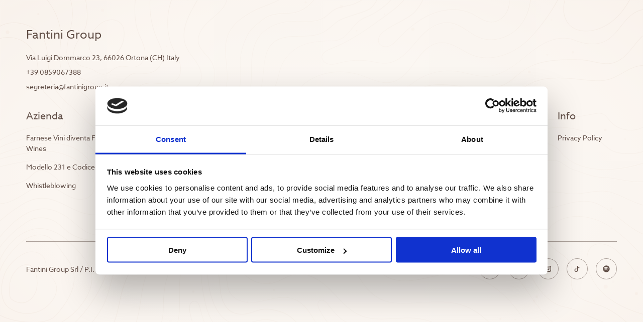

--- FILE ---
content_type: text/html; charset=utf-8
request_url: https://www.fantiniwines.com/it/vini/lava/aglianico-taurasi-docg/
body_size: 13620
content:
<!DOCTYPE html><html lang="it"><head><meta charSet="utf-8"/><meta property="og:title" content="Lava Taurasi DOCG | Fantini Wines"/><meta property="og:description" content="Lava Taurasi DOCG | Fantini Wines"/><meta property="og:image"/><meta property="og:locale" content="it"/><link rel="icon" sizes="192x192" href="/favicons/android-icon-192x192.png"/><link rel="apple-touch-icon" href="/favicons/apple-icon-180x180.png"/><title>Lava Taurasi DOCG | Fantini Wines</title><meta property="og:site_name" content="Fantini"/><meta property="og:type" content="website"/><meta name="viewport" content="width=device-width, initial-scale=1.0, maximum-scale=1.0, user-scalable=no, minimal-ui"/><link rel="preload" href="/bg-waves.svg" as="image" fetchpriority="high"/><meta name="next-head-count" content="12"/><script id="gtm-head">
                        (function(w,d,s,l,i){w[l]=w[l]||[];w[l].push({'gtm.start':
                        new Date().getTime(),event:'gtm.js'});var f=d.getElementsByTagName(s)[0],
                        j=d.createElement(s),dl=l!='dataLayer'?'&l='+l:'';j.async=true;j.src=
                        'https://www.googletagmanager.com/gtm.js?id='+i+dl;f.parentNode.insertBefore(j,f);
                        })(window,document,'script','dataLayer','GTM-TGRLC28');
                    </script><style id="stitches">--sxs{--sxs:0 t-dwquYA}@media{:root,.t-dwquYA{--fonts-primary:azo-sans-web;--fonts-secondary:ivymode;--colors-primaryBeige:#F2E5D8;--colors-primaryBeigeDark:#C8AF9B;--colors-primaryBeigeLight:#F9F2EC;--colors-primaryBeigeExtraLight:#FDFAF7;--colors-primaryBeigeExtraLightBorder:#FDFAF780;--colors-primaryCopper:#AA694F;--colors-primaryCopperBorder:#AA694F80;--colors-primaryCopperDark:#7A4B38;--colors-primaryCopperLight:#D1957D;--colors-secondaryCedar:#59463E;--colors-secondaryCedarBorder:#59463E80;--colors-secondaryLavender:#7D5971;--colors-secondaryKhaki:#ACAA86;--colors-error:#B00020;--space-spaceSm:4.166666666666667vw;--space-spaceLg:12.5vw;--space-innerHorizontal:10vw;--space-innerVertical:5vw;--space-outerHorizontal:2.5rem;--space-outerVertical:2.5rem;--space-outerHorizontalMobile:1.25rem;--space-outerVerticalMobile:1.25rem;--sizes-sizeSm:4.166666666666667vw;--sizes-sizeLg:12.5vw;--sizes-innerHorizontal:10vw;--sizes-innerVertical:5vw;--sizes-outerHorizontal:2.5rem;--sizes-outerVertical:2.5rem;--sizes-outerHorizontalMobile:1.25rem;--sizes-outerVerticalMobile:1.25rem;--fontWeights-thin:200;--fontWeights-light:300;--fontWeights-regular:400;--fontWeights-medium:500;--fontWeights-bold:700;--fontWeights-black:900;--lineHeights-az-body-12:1.34;--lineHeights-az-body-14:1.5;--lineHeights-az-body-16:1.67;--lineHeights-az-heading-20:1.67;--lineHeights-az-heading-24:1.5;--lineHeights-az-heading-32:1.5;--lineHeights-az-heading-40:1.34;--lineHeights-az-display-56:1;--lineHeights-az-display-64:1.12;--lineHeights-iv-heading-16:1.5;--lineHeights-iv-heading-20:1.5;--lineHeights-iv-heading-24:1.5;--lineHeights-iv-heading-32:1.5;--lineHeights-iv-heading-40:1.23;--lineHeights-iv-heading-48:1.34;--lineHeights-iv-heading-56:1.34;--lineHeights-iv-heading-64:1.12;--lineHeights-iv-display-72:1.25;--lineHeights-iv-display-80:1;--lineHeights-iv-display-96:1.25;--fontSizes-az-body-12:0.75rem;--fontSizes-az-body-14:0.875rem;--fontSizes-az-body-16:1rem;--fontSizes-az-heading-20:1.25rem;--fontSizes-az-heading-24:1.5rem;--fontSizes-az-heading-32:2rem;--fontSizes-az-heading-40:2.5rem;--fontSizes-az-display-56:3.5rem;--fontSizes-az-display-64:4rem;--fontSizes-iv-heading-16:1rem;--fontSizes-iv-heading-20:1.25rem;--fontSizes-iv-heading-24:1.5rem;--fontSizes-iv-heading-32:2rem;--fontSizes-iv-heading-40:2.5rem;--fontSizes-iv-heading-48:3rem;--fontSizes-iv-heading-56:3.5rem;--fontSizes-iv-heading-64:4rem;--fontSizes-iv-display-72:4.5rem;--fontSizes-iv-display-80:5rem;--fontSizes-iv-display-96:6rem;--letterSpacings-iv:0.05rem;--letterSpacings-azo:unset;--zIndices-background:-1;--zIndices-scrollButton:1;--zIndices-footer:2;--zIndices-overContent:800;--zIndices-mainMenu:1000;--zIndices-overMainMenu:1200}}--sxs{--sxs:1 k-jYBrOR k-fNLrdV k-jmoLdz hHCLVN bAlYUU cocbNh}@media{@keyframes k-jYBrOR{from{height:0}to{height:var(--radix-accordion-content-height)}}@keyframes k-fNLrdV{from{height:var(--radix-accordion-content-height)}to{height:0}}@keyframes k-jmoLdz{0%{transform:translate(135%)}100%{transform:translate(-100%)}}html,body,div,span,applet,object,iframe,h1,h2,h3,h4,h5,h6,p,blockquote,pre,a,abbr,acronym,address,big,cite,code,del,dfn,em,img,ins,kbd,q,s,samp,small,strike,strong,sub,tt,var,b,u,i,center,dl,dt,dd,ol,ul,li,fieldset,form,label,legend,table,caption,tbody,tfoot,thead,tr,th,td,article,aside,canvas,details,embed,figure,figcaption,footer,header,hgroup,main,menu,nav,output,ruby,section,summary,time,mark,audio,video{margin:0;padding:0;border:0;font-size:100%;font:inherit;vertical-align:baseline}article,aside,details,figcaption,figure,footer,header,hgroup,main,menu,nav,section{display:block}*[hidden]{display:none}body{line-height:1}ol,ul{list-style:none}blockquote,q{quotes:none}blockquote:before,blockquote:after,q:before,q:after{content:""}table{border-collapse:collapse;border-spacing:0}button{padding:0;border:0;border-radius:0;margin:0;width:100%;overflow:visible;background:transparent;color:inherit;font:inherit;line-height:normal;cursor:pointer;-webkit-user-select:none;user-select:none}a{display:inline-block;text-decoration:none;color:inherit;-webkit-user-select:none;user-select:none}*,*::after,*::before{box-sizing:border-box;-webkit-font-smoothing:antialiased;-moz-osx-font-smoothing:grayscale}input:-webkit-autofill,input:-webkit-autofill:hover,input:-webkit-autofill:focus,textarea:-webkit-autofill,textarea:-webkit-autofill:hover,textarea:-webkit-autofill:focus,select:-webkit-autofill,select:-webkit-autofill:hover,select:-webkit-autofill:focus{-webkit-box-shadow:none;transition:background-color 5000s ease-in-out 0s}:root{--test:10px}html,body,#__next{height:100%;width:100%;font-family:var(--fonts-primary), sans-serif;font-size:1em;font-weight:var(--fontWeights-regular);letter-spacing:var(--letterSpacings-azo);line-height:var(--lineHeights-az-body-16)}html{font-size:1rem;-webkit-tap-highlight-color:transparent}body{background-color:var(--colors-primaryBeigeLight);overflow-x:hidden}@media (min-width:1024px){body{overflow-x:hidden}}.visuallyHidden{position:absolute;border:0;width:1px;height:1px;padding:0;margin:-1px;overflow:hidden;clip:rect(0, 0, 0, 0);white-space:nowrap;word-wrap:normal}}--sxs{--sxs:2 c-dfdqpp c-bZPIoL c-bXbWpx c-kxwTgP c-HIpzC c-hTByqn c-dSlBoU c-egiaFn c-ctlqsB c-bHbaxH c-wpppy c-bBbmuH c-hVefiy c-bXmwsr}@media{.c-dfdqpp{position:fixed;top:0;left:0;height:100%;width:100%;z-index:9999999;display:flex;align-items:center;justify-content:center}.c-dfdqpp .loader-logo{width:12em}.c-bZPIoL path{position:relative}.c-bZPIoL svg:first-child{position:relative;bottom:16px;left:-15px}.c-bXbWpx{display:flex;box-sizing:border-box}.c-kxwTgP{padding:1.5rem;font-size:var(--fontSizes-az-body-14);line-height:var(--lineHeights-az-body-14);color:var(--colors-secondaryCedar)}@media (min-width:1200px){.c-kxwTgP{padding:3.25rem;padding-bottom:1.5rem}}.c-HIpzC > h2{margin-bottom:1rem}.c-HIpzC > ul > li:not(:first-child){margin-top:0.5rem}.c-hTByqn{-webkit-user-select:none;user-select:none;display:block;font-family:var(--fonts-primary);font-size:1em}.c-dSlBoU{display:none;width:100%;margin-top:2rem;padding-bottom:2rem;border-bottom:2px solid var(--colors-secondaryCedarBorder)}@media (min-width:1200px){.c-dSlBoU{display:flex}}.c-dSlBoU > div:nth-child(1){flex-basis:16%}.c-dSlBoU > div:nth-child(2){flex-grow:1}.c-dSlBoU > div#footer-wineries > ul{display:grid;grid-auto-flow:column;grid-template-rows:auto auto auto auto auto;grid-template-columns:repeat(auto-fill, 25%)}.c-dSlBoU > div{flex-basis:10%}.c-dSlBoU > div > h2{margin-bottom:1rem}.c-dSlBoU > div > ul > li{margin-bottom:1rem;margin-right:1rem}.c-dSlBoU > div > ul > li:hover{opacity:0.8}.c-egiaFn{display:flex;align-items:center;flex-direction:column;padding-top:2rem;width:100%}@media (min-width:1200px){.c-egiaFn{flex-direction:row;width:unset;justify-content:unset}}.c-egiaFn > *:first-child{margin-right:auto;margin-bottom:1.5rem}@media (min-width:1200px){.c-egiaFn > *:first-child{flex-grow:1;margin-bottom:0rem}}.c-egiaFn > ul#languageMenu{display:flex;align-items:center;justify-content:flex-start;width:100%;padding-bottom:1.5rem}.c-egiaFn > ul#languageMenu > li:not(:first-child){padding-left:0.5rem}@media (min-width:1200px){.c-egiaFn > ul#languageMenu{width:unset;padding-bottom:0rem;padding-right:2rem}}.c-egiaFn > ul#socialLinks{display:flex;align-items:center;justify-content:space-between;width:100%;padding-bottom:0.5rem}.c-egiaFn > ul#socialLinks > li:not(:first-child){padding-left:0}@media (min-width:1200px){.c-egiaFn > ul#socialLinks > li:not(:first-child){padding-left:1rem}}@media (min-width:1200px){.c-egiaFn > ul#socialLinks{width:unset;justify-content:unset;padding-bottom:0}}.c-ctlqsB{---hoverOpacity:0.8;---disabledOpacity:0.5;---focusOpacity:0.8;transition:all 0.3s ease-in-out;font-size:1em;display:flex;align-items:center;border:1px solid;border-radius:0.3125rem;padding:0.5em}.c-ctlqsB .c-wpppy{color:currentColor;width:1.2em;height:1.2em}.c-bHbaxH{---diameter:3.75em;---hoverOpacity:1;---disabledOpacity:0.5;transition:all 0.3s ease-in-out;transform-origin:center center;font-size:1em;border:1px solid;border-radius:50%;display:flex;flex-direction:column;align-items:center;justify-content:center;width:var(---diameter);height:var(---diameter)}.c-bHbaxH .c-wpppy{color:CurrentColor;width:1.2em;height:1.2em}.c-wpppy{display:flex;align-items:center;height:100%;color:var(--colors-primaryCopperDark);font-smooth:auto}.c-wpppy svg{height:100%;width:100%}.c-bBbmuH{position:fixed;z-index:-1;top:0;left:0;width:100%;height:100%}.c-hVefiy{overflow:hidden;width:100%;height:100%;position:relative;-webkit-user-select:none;user-select:none}.c-bXmwsr{width:100%;height:100%;background:radial-gradient(#fcf9f5 0%, rgba(252, 249, 245, 0.44) 72.85%, rgba(252, 249, 245, 0) 100%);position:absolute;top:0;left:0}}--sxs{--sxs:3 c-bXbWpx-iTKOFX-column-true c-bXbWpx-jroWjL-align-center c-hTByqn-cAtgAw-fontSize-az-heading-24 c-hTByqn-iezvgr-lineHeight-az-heading-24 c-hTByqn-dmDABE-fontSize-az-heading-20 c-hTByqn-dtOxlX-lineHeight-az-heading-20 c-ctlqsB-csjbar-color-simple c-hTByqn-kYkCZP-fontSize-az-body-14 c-hTByqn-hcrhGY-lineHeight-az-body-14 c-bHbaxH-hpSIjN-color-primary}@media{.c-bXbWpx-iTKOFX-column-true{flex-direction:column}.c-bXbWpx-jroWjL-align-center{align-items:center}.c-hTByqn-cAtgAw-fontSize-az-heading-24{font-size:var(--fontSizes-az-heading-24)}.c-hTByqn-iezvgr-lineHeight-az-heading-24{line-height:var(--lineHeights-az-heading-24)}.c-hTByqn-dmDABE-fontSize-az-heading-20{font-size:var(--fontSizes-az-heading-20)}.c-hTByqn-dtOxlX-lineHeight-az-heading-20{line-height:var(--lineHeights-az-heading-20)}.c-ctlqsB-csjbar-color-simple{color:var(--colors-secondaryCedar);margin:0;padding:0;border:0;border-color:none}@media (hover: hover){.c-ctlqsB-csjbar-color-simple:hover{opacity:var(---hoverOpacity)}}.c-ctlqsB-csjbar-color-simple:disabled{opacity:var(---disabledOpacity);pointer-events:none}.c-hTByqn-kYkCZP-fontSize-az-body-14{font-size:var(--fontSizes-az-body-14)}.c-hTByqn-hcrhGY-lineHeight-az-body-14{line-height:var(--lineHeights-az-body-14)}.c-bHbaxH-hpSIjN-color-primary{color:var(--colors-secondaryCedar);border-color:var(--colors-secondaryCedarBorder)}@media (hover: hover){.c-bHbaxH-hpSIjN-color-primary:hover{border-color:var(--colors-secondaryCedar)}}.c-bHbaxH-hpSIjN-color-primary:disabled{color:var(--colors-secondaryCedarBorder);pointer-events:none}}--sxs{--sxs:6 c-bHbaxH-icruAID-css c-hVefiy-icCepRR-css c-bXmwsr-icZyOox-css}@media{.c-bHbaxH-icruAID-css{---diameter:3em}.c-hVefiy-icCepRR-css{position:absolute;top:0;left:0;z-index:0;background:none}.c-bXmwsr-icZyOox-css{z-index:2}}</style><link rel="preconnect" href="https://use.typekit.net" crossorigin /><noscript data-n-css=""></noscript><script defer="" nomodule="" src="/_next/static/chunks/polyfills-42372ed130431b0a.js"></script><script src="/_next/static/chunks/webpack-89012e6f15ae3724.js" defer=""></script><script src="/_next/static/chunks/framework-63d16ff2f5e08230.js" defer=""></script><script src="/_next/static/chunks/main-bb7819de441e8161.js" defer=""></script><script src="/_next/static/chunks/pages/_app-6fe34635da2a0f25.js" defer=""></script><script src="/_next/static/chunks/12-128d384baa66d9bb.js" defer=""></script><script src="/_next/static/chunks/pages/%5B%5B...path%5D%5D-78c644eb4c35594a.js" defer=""></script><script src="/_next/static/K1JH9vruO7yHwjqS2sDQ7/_buildManifest.js" defer=""></script><script src="/_next/static/K1JH9vruO7yHwjqS2sDQ7/_ssgManifest.js" defer=""></script><style data-href="https://use.typekit.net/ekt7upc.css">@import url("https://p.typekit.net/p.css?s=1&k=ekt7upc&ht=tk&f=18436.18438.18441.18443.18445.22801.42534&a=87666979&app=typekit&e=css");@font-face{font-family:"azo-sans-web";src:url("https://use.typekit.net/af/2dbc12/00000000000000007735a2d5/30/l?primer=7cdcb44be4a7db8877ffa5c0007b8dd865b3bbc383831fe2ea177f62257a9191&fvd=n9&v=3") format("woff2"),url("https://use.typekit.net/af/2dbc12/00000000000000007735a2d5/30/d?primer=7cdcb44be4a7db8877ffa5c0007b8dd865b3bbc383831fe2ea177f62257a9191&fvd=n9&v=3") format("woff"),url("https://use.typekit.net/af/2dbc12/00000000000000007735a2d5/30/a?primer=7cdcb44be4a7db8877ffa5c0007b8dd865b3bbc383831fe2ea177f62257a9191&fvd=n9&v=3") format("opentype");font-display:auto;font-style:normal;font-weight:900;font-stretch:normal}@font-face{font-family:"azo-sans-web";src:url("https://use.typekit.net/af/9aa4fe/000000000000000000013f4e/27/l?primer=7cdcb44be4a7db8877ffa5c0007b8dd865b3bbc383831fe2ea177f62257a9191&fvd=n7&v=3") format("woff2"),url("https://use.typekit.net/af/9aa4fe/000000000000000000013f4e/27/d?primer=7cdcb44be4a7db8877ffa5c0007b8dd865b3bbc383831fe2ea177f62257a9191&fvd=n7&v=3") format("woff"),url("https://use.typekit.net/af/9aa4fe/000000000000000000013f4e/27/a?primer=7cdcb44be4a7db8877ffa5c0007b8dd865b3bbc383831fe2ea177f62257a9191&fvd=n7&v=3") format("opentype");font-display:auto;font-style:normal;font-weight:700;font-stretch:normal}@font-face{font-family:"azo-sans-web";src:url("https://use.typekit.net/af/2759ad/00000000000000007735a2d2/30/l?primer=7cdcb44be4a7db8877ffa5c0007b8dd865b3bbc383831fe2ea177f62257a9191&fvd=n3&v=3") format("woff2"),url("https://use.typekit.net/af/2759ad/00000000000000007735a2d2/30/d?primer=7cdcb44be4a7db8877ffa5c0007b8dd865b3bbc383831fe2ea177f62257a9191&fvd=n3&v=3") format("woff"),url("https://use.typekit.net/af/2759ad/00000000000000007735a2d2/30/a?primer=7cdcb44be4a7db8877ffa5c0007b8dd865b3bbc383831fe2ea177f62257a9191&fvd=n3&v=3") format("opentype");font-display:auto;font-style:normal;font-weight:300;font-stretch:normal}@font-face{font-family:"azo-sans-web";src:url("https://use.typekit.net/af/0240fd/00000000000000007735a2df/30/l?primer=7cdcb44be4a7db8877ffa5c0007b8dd865b3bbc383831fe2ea177f62257a9191&fvd=n5&v=3") format("woff2"),url("https://use.typekit.net/af/0240fd/00000000000000007735a2df/30/d?primer=7cdcb44be4a7db8877ffa5c0007b8dd865b3bbc383831fe2ea177f62257a9191&fvd=n5&v=3") format("woff"),url("https://use.typekit.net/af/0240fd/00000000000000007735a2df/30/a?primer=7cdcb44be4a7db8877ffa5c0007b8dd865b3bbc383831fe2ea177f62257a9191&fvd=n5&v=3") format("opentype");font-display:auto;font-style:normal;font-weight:500;font-stretch:normal}@font-face{font-family:"azo-sans-web";src:url("https://use.typekit.net/af/9dc3b1/000000000000000000013f8f/27/l?primer=7cdcb44be4a7db8877ffa5c0007b8dd865b3bbc383831fe2ea177f62257a9191&fvd=n4&v=3") format("woff2"),url("https://use.typekit.net/af/9dc3b1/000000000000000000013f8f/27/d?primer=7cdcb44be4a7db8877ffa5c0007b8dd865b3bbc383831fe2ea177f62257a9191&fvd=n4&v=3") format("woff"),url("https://use.typekit.net/af/9dc3b1/000000000000000000013f8f/27/a?primer=7cdcb44be4a7db8877ffa5c0007b8dd865b3bbc383831fe2ea177f62257a9191&fvd=n4&v=3") format("opentype");font-display:auto;font-style:normal;font-weight:400;font-stretch:normal}@font-face{font-family:"azo-sans-web";src:url("https://use.typekit.net/af/b4a4b5/000000000000000000014a32/27/l?primer=7cdcb44be4a7db8877ffa5c0007b8dd865b3bbc383831fe2ea177f62257a9191&fvd=n2&v=3") format("woff2"),url("https://use.typekit.net/af/b4a4b5/000000000000000000014a32/27/d?primer=7cdcb44be4a7db8877ffa5c0007b8dd865b3bbc383831fe2ea177f62257a9191&fvd=n2&v=3") format("woff"),url("https://use.typekit.net/af/b4a4b5/000000000000000000014a32/27/a?primer=7cdcb44be4a7db8877ffa5c0007b8dd865b3bbc383831fe2ea177f62257a9191&fvd=n2&v=3") format("opentype");font-display:auto;font-style:normal;font-weight:200;font-stretch:normal}@font-face{font-family:"ivymode";src:url("https://use.typekit.net/af/2b42d0/00000000000000007735ce7b/30/l?primer=7cdcb44be4a7db8877ffa5c0007b8dd865b3bbc383831fe2ea177f62257a9191&fvd=n4&v=3") format("woff2"),url("https://use.typekit.net/af/2b42d0/00000000000000007735ce7b/30/d?primer=7cdcb44be4a7db8877ffa5c0007b8dd865b3bbc383831fe2ea177f62257a9191&fvd=n4&v=3") format("woff"),url("https://use.typekit.net/af/2b42d0/00000000000000007735ce7b/30/a?primer=7cdcb44be4a7db8877ffa5c0007b8dd865b3bbc383831fe2ea177f62257a9191&fvd=n4&v=3") format("opentype");font-display:auto;font-style:normal;font-weight:400;font-stretch:normal}.tk-azo-sans-web{font-family:"azo-sans-web",sans-serif}.tk-azo-sans-uber{font-family:"azo-sans-uber",sans-serif}.tk-ivymode{font-family:"ivymode",sans-serif}</style></head><body><noscript><iframe src="https://www.googletagmanager.com/ns.html?id=GTM-TGRLC28" height="0" width="0" style="display:none;visibility:hidden"></iframe></noscript><div id="__next"><div class="c-dfdqpp" style="pointer-events:auto"><div><div><div class="c-bXbWpx c-bXbWpx-iTKOFX-column-true c-bXbWpx-jroWjL-align-center c-bZPIoL"><svg width="55" height="39" viewBox="0 0 55 39" fill="none"><path d="M43.938 5.388V21.088C47.4859 20.9503 50.9851 20.2146 54.288 18.912V22.333C50.9599 23.5176 47.4687 24.1811 43.938 24.3V38.049H40.666V24.265C36.1823 23.9789 31.7937 22.8445 27.733 20.922C23.5204 18.904 18.9104 17.8517 14.2393 17.8421C9.56828 17.8324 4.95398 18.8655 0.733002 20.866V17.34C5.23578 15.4388 10.0917 14.518 14.9779 14.6387C19.8641 14.7594 24.6686 15.9189 29.072 18.04C32.7132 19.7584 36.6453 20.7761 40.663 21.04V2.171H43.938C47.4856 2.0349 50.9848 1.30093 54.288 0V3.421C50.9599 4.60561 47.4687 5.2691 43.938 5.388Z" fill="#AA694F" opacity="0"></path></svg><svg width="192" height="23" viewBox="0 0 192 23" fill="none"><path d="M0 22.9H3.272V12.922H12.382V10.022H3.272V3.06499H13.625V0.072998H0V22.9Z" fill="#AA694F" opacity="0"></path><path d="M38.662 0.0729942L48.09 22.9H44.574L42.055 16.619H32.132L29.583 22.9H26.223L35.623 0.0699921L38.662 0.0729942ZM39.154 9.27299C38.434 7.45799 37.736 5.64999 37.125 4.01899C36.537 5.58499 35.851 7.33999 35.033 9.36699L33.286 13.72H40.9L39.154 9.27299Z" fill="#AA694F" opacity="0"></path><path d="M78.907 16.173C77.3742 13.9342 75.4793 11.9663 73.3 10.35C73.062 10.173 72.84 9.99199 72.62 9.80999L72.547 9.752C69.5064 7.23804 67.2299 3.9234 65.975 0.182995L65.939 0.0739975H62.8V22.9H65.978V6.812C67.5121 9.05077 69.4084 11.0184 71.589 12.634C71.815 12.803 72.026 12.975 72.237 13.147L72.343 13.233C75.3696 15.7565 77.6433 19.0643 78.915 22.794L78.951 22.903H82.084V0.072998H78.907V16.173Z" fill="#AA694F" opacity="0"></path><path d="M95.678 3.06499H103.234V22.9H106.506V3.06499H114.062V0.072998H95.678V3.06499Z" fill="#AA694F" opacity="0"></path><path d="M129.828 22.899H133.1V0.072998H129.828V22.899Z" fill="#AA694F" opacity="0"></path><path d="M166.907 16.173C165.374 13.9342 163.479 11.9663 161.3 10.35C161.062 10.173 160.84 9.99199 160.62 9.80999L160.547 9.752C157.506 7.23804 155.23 3.9234 153.975 0.182995L153.939 0.0739975H150.8V22.9H153.978V6.812C155.512 9.05077 157.408 11.0184 159.589 12.634C159.815 12.803 160.026 12.975 160.237 13.147L160.343 13.233C163.37 15.7565 165.643 19.0643 166.915 22.794L166.951 22.903H170.084V0.072998H166.907V16.173Z" fill="#AA694F" opacity="0"></path><path d="M187.828 22.899H191.1V0.072998H187.828V22.899Z" fill="#AA694F" opacity="0"></path></svg></div></div></div></div><div class="wrapper" style="max-height:100vh;overflow-y:scroll;overflow-x:hidden"><div><main><div style="opacity:0"><div><div style="min-height:100svh;opacity:0"></div><footer class="c-kxwTgP footer-wrapper"><div class="c-HIpzC"><h2 class="c-hTByqn c-hTByqn-cAtgAw-fontSize-az-heading-24 c-hTByqn-iezvgr-lineHeight-az-heading-24">Fantini Group</h2><ul><li class="c-hTByqn">Via Luigi Dommarco 23, 66026 Ortona (CH) Italy</li><li class="c-hTByqn">+39 0859067388</li><li class="c-hTByqn">segreteria@fantinigroup.it</li></ul></div><div class="c-dSlBoU"><div><h2 class="c-hTByqn c-hTByqn-dmDABE-fontSize-az-heading-20 c-hTByqn-dtOxlX-lineHeight-az-heading-20">Azienda</h2><ul><li><a href="/it/farnese-vini-diventa-fantini-wines/">Farnese Vini diventa Fantini Wines</a></li><li><a href="/it/codice-etico/">Modello 231 e Codice Etico</a></li><li><a target="_blank" href="https://fantini.integrityline.com/">Whistleblowing</a></li></ul></div><div id="footer-wineries"><h2 class="c-hTByqn c-hTByqn-dmDABE-fontSize-az-heading-20 c-hTByqn-dtOxlX-lineHeight-az-heading-20">Cantine</h2><ul><li><a href="/it/vini/atzei/">Atzei</a></li><li><a href="/it/vini/caldora/">Caldora</a></li><li><a href="/it/vini/cantina-sava/">Cantina Sava</a></li><li><a href="/it/vini/cantine-cellaro/">Cantine Cellaro</a></li><li><a href="/it/vini/cueva-del-viento/">Cueva del Viento</a></li><li><a href="/it/vini/fantini/">Fantini</a></li><li><a href="/it/vini/feudi-del-vescovo/">Feudi Del Vescovo</a></li><li><a href="/it/vini/finca-fella/">Finca Fella</a></li><li><a href="/it/vini/gran-sasso/">Gran Sasso</a></li><li><a href="/it/vini/lava/">Lava</a></li><li><a href="/it/vini/luccarelli/">Luccarelli</a></li><li><a href="/it/vini/riporta/">Riporta</a></li><li><a href="/it/vini/tenute-rossetti/">Tenute Rossetti</a></li><li><a href="/it/vini/terre-natuzzi/">Terre Natuzzi</a></li><li><a href="/it/vini/vanita/">Vanità</a></li><li><a href="/it/vini/vesevo/">Vesevo</a></li><li><a href="/it/vini/vigneti-del-salento/">Vigneti del Salento</a></li><li><a href="/it/vini/vigneti-del-vulture/">Vigneti Del Vulture</a></li><li><a href="/it/vini/vigneti-zabu/">Vigneti Zabù</a></li></ul></div><div><h2 class="c-hTByqn c-hTByqn-dmDABE-fontSize-az-heading-20 c-hTByqn-dtOxlX-lineHeight-az-heading-20">Info</h2><ul><li><a href="/it/privacy/">Privacy Policy</a></li></ul></div></div><div class="c-egiaFn"><p class="c-hTByqn">Fantini Group Srl / P.I. 01663210696</p><ul id="languageMenu"><li><a href="/en/"><button class="c-ctlqsB c-ctlqsB-csjbar-color-simple"><span class="c-hTByqn c-hTByqn-kYkCZP-fontSize-az-body-14 c-hTByqn-hcrhGY-lineHeight-az-body-14">English</span></button></a></li><li><a href="/it/"><button class="c-ctlqsB c-ctlqsB-csjbar-color-simple"><span class="c-hTByqn c-hTByqn-kYkCZP-fontSize-az-body-14 c-hTByqn-hcrhGY-lineHeight-az-body-14">Italiano</span></button></a></li></ul><ul id="socialLinks"><li><a target="_blank" href="https://it-it.facebook.com/Fantiniwines/"><button aria-label="facebook" class="c-bHbaxH c-bHbaxH-hpSIjN-color-primary c-bHbaxH-icruAID-css"><span class="c-wpppy svg-icon-wrapper" aria-hidden="true"><svg stroke="currentColor" fill="none" stroke-width="0" viewBox="0 0 24 24" height="1em" width="1em" xmlns="http://www.w3.org/2000/svg"><path d="M9.19795 21.5H13.198V13.4901H16.8021L17.198 9.50977H13.198V7.5C13.198 6.94772 13.6457 6.5 14.198 6.5H17.198V2.5H14.198C11.4365 2.5 9.19795 4.73858 9.19795 7.5V9.50977H7.19795L6.80206 13.4901H9.19795V21.5Z" fill="currentColor"></path></svg></span></button></a></li><li><a target="_blank" href="https://www.linkedin.com/company/fantiniwines/?originalSubdomain=it"><button aria-label="linkedin" class="c-bHbaxH c-bHbaxH-hpSIjN-color-primary c-bHbaxH-icruAID-css"><span class="c-wpppy svg-icon-wrapper" aria-hidden="true"><svg stroke="currentColor" fill="none" stroke-width="2" viewBox="0 0 24 24" stroke-linecap="round" stroke-linejoin="round" height="1em" width="1em" xmlns="http://www.w3.org/2000/svg"><desc></desc><path stroke="none" d="M0 0h24v24H0z" fill="none"></path><rect x="4" y="4" width="16" height="16" rx="2"></rect><line x1="8" y1="11" x2="8" y2="16"></line><line x1="8" y1="8" x2="8" y2="8.01"></line><line x1="12" y1="16" x2="12" y2="11"></line><path d="M16 16v-3a2 2 0 0 0 -4 0"></path></svg></span></button></a></li><li><a target="_blank" href="https://www.instagram.com/fantiniwines/?hl=it"><button aria-label="instagram" class="c-bHbaxH c-bHbaxH-hpSIjN-color-primary c-bHbaxH-icruAID-css"><span class="c-wpppy svg-icon-wrapper" aria-hidden="true"><svg stroke="currentColor" fill="none" stroke-width="2" viewBox="0 0 24 24" stroke-linecap="round" stroke-linejoin="round" height="1em" width="1em" xmlns="http://www.w3.org/2000/svg"><desc></desc><path stroke="none" d="M0 0h24v24H0z" fill="none"></path><rect x="4" y="4" width="16" height="16" rx="4"></rect><circle cx="12" cy="12" r="3"></circle><line x1="16.5" y1="7.5" x2="16.5" y2="7.501"></line></svg></span></button></a></li><li><a target="_blank" href="https://www.tiktok.com/@fantiniwines?_t=8b22E3DPewn&amp;_r=1"><button aria-label="tiktok" class="c-bHbaxH c-bHbaxH-hpSIjN-color-primary c-bHbaxH-icruAID-css"><span class="c-wpppy svg-icon-wrapper" aria-hidden="true"><svg stroke="currentColor" fill="none" stroke-width="2" viewBox="0 0 24 24" stroke-linecap="round" stroke-linejoin="round" height="1em" width="1em" xmlns="http://www.w3.org/2000/svg"><desc></desc><path stroke="none" d="M0 0h24v24H0z" fill="none"></path><path d="M9 12a4 4 0 1 0 4 4v-12a5 5 0 0 0 5 5"></path></svg></span></button></a></li><li><a target="_blank" href="https://open.spotify.com/user/31kvepxrzmmookgmu6w4kkcvvzyi?si=0608dc0f2ff9480b"><button aria-label="spotify" class="c-bHbaxH c-bHbaxH-hpSIjN-color-primary c-bHbaxH-icruAID-css"><span class="c-wpppy svg-icon-wrapper" aria-hidden="true"><svg stroke="currentColor" fill="currentColor" stroke-width="0" viewBox="0 0 24 24" height="1em" width="1em" xmlns="http://www.w3.org/2000/svg"><g><path fill="none" d="M0 0h24v24H0z"></path><path fill-rule="nonzero" d="M12 2C6.5 2 2 6.5 2 12s4.5 10 10 10 10-4.5 10-10S17.55 2 12 2zm3.75 14.65c-2.35-1.45-5.3-1.75-8.8-.95-.35.1-.65-.15-.75-.45-.1-.35.15-.65.45-.75 3.8-.85 7.1-.5 9.7 1.1.35.15.4.55.25.85-.2.3-.55.4-.85.2zm1-2.7c-2.7-1.65-6.8-2.15-9.95-1.15-.4.1-.85-.1-.95-.5-.1-.4.1-.85.5-.95 3.65-1.1 8.15-.55 11.25 1.35.3.15.45.65.2 1s-.7.5-1.05.25zM6.3 9.75c-.5.15-1-.15-1.15-.6-.15-.5.15-1 .6-1.15 3.55-1.05 9.4-.85 13.1 1.35.45.25.6.85.35 1.3-.25.35-.85.5-1.3.25C14.7 9 9.35 8.8 6.3 9.75z"></path></g></svg></span></button></a></li></ul></div></footer></div></div></main><div aria-hidden="true" class="c-bBbmuH"><div class="c-hVefiy c-hVefiy-icCepRR-css image"><img alt="wave" fetchpriority="high" decoding="async" data-nimg="fill" style="position:absolute;height:100%;width:100%;left:0;top:0;right:0;bottom:0;object-fit:cover;color:transparent" src="/bg-waves.svg"/></div><div class="c-bXmwsr c-bXmwsr-icZyOox-css"></div></div></div></div></div><script id="__NEXT_DATA__" type="application/json">{"props":{"pageProps":{"settings":{"languages":[{"value":"en","label":"English"},{"value":"it","label":"Italiano"}],"default_lang":"it","labels":{"page_contact_title":"Contatti","page_contact_1section_title":"Fantini Group","page_contact_1section_email":"info@fantinigroup.it","page_contact_1section_maps":"Via Luigi Dommarco 23, 66026 Ortona (CH) Italy","page_contact_1section_maps_link":"https://www.google.com/search?q=Via%20Luigi%20Dommarco%2023%2C%2066026%20Ortona%20(CH)%20Italy\u0026rlz=1C1GCEU_itIT925IT925\u0026oq=Via+Luigi+Dommarco+23%2C+66026+Ortona+(CH)+Italy\u0026aqs=chrome.0.69i59.302j0j7\u0026sourceid=chrome\u0026ie=UTF-8\u0026tbs=lf:1,lf_ui:2\u0026tbm=lcl\u0026sxsrf=ALiCzsZU14dhUkp9g41L6u8jbWSZRhtbbQ:1664897496082\u0026rflfq=1\u0026num=10\u0026rldimm=249815160128696347\u0026lqi=Ci5WaWEgTHVpZ2kgRG9tbWFyY28gMjMsIDY2MDI2IE9ydG9uYSAoQ0gpIEl0YWx5Wi0iK3ZpYSBsdWlnaSBkb21tYXJjbyAyMyA2NjAyNiBvcnRvbmEgY2ggaXRhbHmSAQZ3aW5lcnmqAR0QASoZIhV2aWEgbHVpZ2kgZG9tbWFyY28gMjMoBw\u0026ved=2ahUKEwiZjt2-8sb6AhVqRfEDHTstBkMQvS56BAgMEAE\u0026sa=X\u0026rlst=f#rlfi=hd:;si:249815160128696347,l,Ci5WaWEgTHVpZ2kgRG9tbWFyY28gMjMsIDY2MDI2IE9ydG9uYSAoQ0gpIEl0YWx5Wi0iK3ZpYSBsdWlnaSBkb21tYXJjbyAyMyA2NjAyNiBvcnRvbmEgY2ggaXRhbHmSAQZ3aW5lcnmqAR0QASoZIhV2aWEgbHVpZ2kgZG9tbWFyY28gMjMoBw;mv:[[42.354758499999996,14.399779299999999],[42.353173,14.3995867]];tbs:lrf:!1m4!1u3!2m2!3m1!1e1!1m4!1u2!2m2!2m1!1e1!2m1!1e2!2m1!1e3!3sIAE,lf:1,lf_ui:2","page_contact_2section_title":"Ufficio Vendite","page_contact_2section_phone":"+39 085 9067388","page_contact_2section_fax":"+39 085 9067389","slug_wines":"vini","slug_wineries":"cantine","discover_our_wineries":"Scopri le nostre cantine","our_wines":"I nostri vini","our_wineries":"I nostri territori","explore_the_map":"Esplora la mappa","overview":"Overview","our_stores":"I nostri punti vendita","wineries_slider_txt":"Scopri le nostre cantine: dall'Abruzzo alla Sicilia, dalla Basilicata alla Spagna, i nostri vini sono la perfetta espressione di questi territori. ","discover":"Scopri","go_to_website":"Scopri di più","sensory_features":"Caratteristiche sensoriali","page_not_found":"Oooops! Pagina non trovata","page_not_found_txt":"Sembra che la pagina che stai cercando non esista!","page_not_found_sub_txt":"Torna in home e riprova","back_to_home":"Torna in home","send_us_message":"Mandaci un messaggio","name":"Nome","email":"Email","lastName":"Cognome","subject":"Oggetto","message":"Messaggio","send_button_label":"Invia","privacy_checkbox_label":"Privacy","fantini_group":"Fantini Group","varieties":"Varietà","production_area":"Area di produzione","vinification":"Vinificazione","vineyards":"Vigneti","best_served":"Abbinamenti","winemakers":"Enologi","serving_temperature":"Temperatura di servizio","awards":"Premi","color":"Colore","company":"Azienda","wineries":"Cantine","info":"Info","download":"Download","the_winery":"La cantina","our_winery":"La nostra cantina","whistle_blowing_password":"abc123","our_wineries_link":"/i-nostri-territori","our_wines_link":"/i-nostri-vini","scroll_down":"Scroll down"},"menu":[{"id":21,"slug":"footer-1-en","items":[{"id":740,"slug":"en/farnese-vini-becomes-fantini-wines","label":"Farnese Vini becomes Fantini Wines","url":"https://www.fantiniwines.com/en/farnese-vini-becomes-fantini-wines","image":null,"video":null,"external":false,"location":null,"child":[]},{"id":744,"slug":"en/code-of-ethics","label":"231 Model and Code of Ethics","url":"https://www.fantiniwines.com/en/code-of-ethics","image":null,"video":null,"external":false,"location":null,"child":[]},{"id":1744,"slug":"whistleblowing-2","label":"Whistleblowing","url":"https://fantini.integrityline.com/","image":null,"video":null,"external":true,"location":null,"child":[]}]},{"id":9,"slug":"footer-1-it","items":[{"id":584,"slug":"it/farnese-vini-diventa-fantini-wines","label":"Farnese Vini diventa Fantini Wines","url":"https://www.fantiniwines.com/it/farnese-vini-diventa-fantini-wines","image":null,"video":null,"external":false,"location":null,"child":[]},{"id":172,"slug":"it/codice-etico","label":"Modello 231 e Codice Etico","url":"https://www.fantiniwines.com/it/codice-etico","image":null,"video":null,"external":false,"location":null,"child":[]},{"id":1084,"slug":"whistleblowing","label":"Whistleblowing","url":"https://fantini.integrityline.com/","image":null,"video":null,"external":true,"location":null,"child":[]}]},{"id":10,"slug":"footer-2-en","items":[{"id":680,"slug":"en/atzei","label":"Atzei","url":"https://www.fantiniwines.com/en/atzei","image":null,"video":null,"external":false,"location":null,"child":[]},{"id":681,"slug":"en/caldora","label":"Caldora","url":"https://www.fantiniwines.com/en/caldora","image":null,"video":null,"external":false,"location":null,"child":[]},{"id":682,"slug":"en/cantina-sava","label":"Cantina Sava","url":"https://www.fantiniwines.com/en/cantina-sava","image":null,"video":null,"external":false,"location":null,"child":[]},{"id":683,"slug":"en/cantine-cellaro","label":"Cantine Cellaro","url":"https://www.fantiniwines.com/en/cantine-cellaro","image":null,"video":null,"external":false,"location":null,"child":[]},{"id":684,"slug":"en/cueva-del-viento","label":"Cueva del Viento","url":"https://www.fantiniwines.com/en/cueva-del-viento","image":null,"video":null,"external":false,"location":null,"child":[]},{"id":685,"slug":"en/fantini","label":"Fantini","url":"https://www.fantiniwines.com/en/fantini","image":null,"video":null,"external":false,"location":null,"child":[]},{"id":1839,"slug":"en/feudi-del-vescovo","label":"Feudi Del Vescovo","url":"https://www.fantiniwines.com/en/feudi-del-vescovo","image":null,"video":null,"external":false,"location":null,"child":[]},{"id":686,"slug":"en/finca-fella","label":"Finca Fella","url":"https://www.fantiniwines.com/en/finca-fella","image":null,"video":null,"external":false,"location":null,"child":[]},{"id":687,"slug":"en/gran-sasso","label":"Gran Sasso","url":"https://www.fantiniwines.com/en/gran-sasso","image":null,"video":null,"external":false,"location":null,"child":[]},{"id":688,"slug":"en/lava","label":"Lava","url":"https://www.fantiniwines.com/en/lava","image":null,"video":null,"external":false,"location":null,"child":[]},{"id":689,"slug":"en/luccarelli","label":"Luccarelli","url":"https://www.fantiniwines.com/en/luccarelli","image":null,"video":null,"external":false,"location":null,"child":[]},{"id":690,"slug":"en/riporta","label":"Riporta","url":"https://www.fantiniwines.com/en/riporta","image":null,"video":null,"external":false,"location":null,"child":[]},{"id":691,"slug":"en/tenute-rossetti","label":"Tenute Rossetti","url":"https://www.fantiniwines.com/en/tenute-rossetti","image":null,"video":null,"external":false,"location":null,"child":[]},{"id":692,"slug":"en/terre-natuzzi","label":"Terre Natuzzi","url":"https://www.fantiniwines.com/en/terre-natuzzi","image":null,"video":null,"external":false,"location":null,"child":[]},{"id":694,"slug":"en/vanita","label":"Vanità","url":"https://www.fantiniwines.com/en/vanita","image":null,"video":null,"external":false,"location":null,"child":[]},{"id":695,"slug":"en/vigneti-del-salento","label":"Vigneti del Salento","url":"https://www.fantiniwines.com/en/vigneti-del-salento","image":null,"video":null,"external":false,"location":null,"child":[]},{"id":696,"slug":"en/vigneti-del-vulture","label":"Vigneti Del Vulture","url":"https://www.fantiniwines.com/en/vigneti-del-vulture","image":null,"video":null,"external":false,"location":null,"child":[]},{"id":697,"slug":"en/vigneti-zabu","label":"Vigneti Zabù","url":"https://www.fantiniwines.com/en/vigneti-zabu","image":null,"video":null,"external":false,"location":null,"child":[]}]},{"id":22,"slug":"footer-2-it","items":[{"id":745,"slug":"it/atzei","label":"Atzei","url":"https://www.fantiniwines.com/it/atzei","image":null,"video":null,"external":false,"location":null,"child":[]},{"id":746,"slug":"it/caldora","label":"Caldora","url":"https://www.fantiniwines.com/it/caldora","image":null,"video":null,"external":false,"location":null,"child":[]},{"id":747,"slug":"it/cantina-sava","label":"Cantina Sava","url":"https://www.fantiniwines.com/it/cantina-sava","image":null,"video":null,"external":false,"location":null,"child":[]},{"id":748,"slug":"it/cantine-cellaro","label":"Cantine Cellaro","url":"https://www.fantiniwines.com/it/cantine-cellaro","image":null,"video":null,"external":false,"location":null,"child":[]},{"id":749,"slug":"it/cueva-del-viento","label":"Cueva del Viento","url":"https://www.fantiniwines.com/it/cueva-del-viento","image":null,"video":null,"external":false,"location":null,"child":[]},{"id":750,"slug":"it/fantini","label":"Fantini","url":"https://www.fantiniwines.com/it/fantini","image":null,"video":null,"external":false,"location":null,"child":[]},{"id":1840,"slug":"it/feudi-del-vescovo","label":"Feudi Del Vescovo","url":"https://www.fantiniwines.com/it/feudi-del-vescovo","image":null,"video":null,"external":false,"location":null,"child":[]},{"id":751,"slug":"it/finca-fella","label":"Finca Fella","url":"https://www.fantiniwines.com/it/finca-fella","image":null,"video":null,"external":false,"location":null,"child":[]},{"id":752,"slug":"it/gran-sasso","label":"Gran Sasso","url":"https://www.fantiniwines.com/it/gran-sasso","image":null,"video":null,"external":false,"location":null,"child":[]},{"id":753,"slug":"it/lava","label":"Lava","url":"https://www.fantiniwines.com/it/lava","image":null,"video":null,"external":false,"location":null,"child":[]},{"id":754,"slug":"it/luccarelli","label":"Luccarelli","url":"https://www.fantiniwines.com/it/luccarelli","image":null,"video":null,"external":false,"location":null,"child":[]},{"id":755,"slug":"it/riporta","label":"Riporta","url":"https://www.fantiniwines.com/it/riporta","image":null,"video":null,"external":false,"location":null,"child":[]},{"id":756,"slug":"it/tenute-rossetti","label":"Tenute Rossetti","url":"https://www.fantiniwines.com/it/tenute-rossetti","image":null,"video":null,"external":false,"location":null,"child":[]},{"id":757,"slug":"it/terre-natuzzi","label":"Terre Natuzzi","url":"https://www.fantiniwines.com/it/terre-natuzzi","image":null,"video":null,"external":false,"location":null,"child":[]},{"id":759,"slug":"it/vanita","label":"Vanità","url":"https://www.fantiniwines.com/it/vanita","image":null,"video":null,"external":false,"location":null,"child":[]},{"id":760,"slug":"it/vesevo","label":"Vesevo","url":"https://www.fantiniwines.com/it/vesevo","image":null,"video":null,"external":false,"location":null,"child":[]},{"id":761,"slug":"it/vigneti-del-salento","label":"Vigneti del Salento","url":"https://www.fantiniwines.com/it/vigneti-del-salento","image":null,"video":null,"external":false,"location":null,"child":[]},{"id":762,"slug":"it/vigneti-del-vulture","label":"Vigneti Del Vulture","url":"https://www.fantiniwines.com/it/vigneti-del-vulture","image":null,"video":null,"external":false,"location":null,"child":[]},{"id":763,"slug":"it/vigneti-zabu","label":"Vigneti Zabù","url":"https://www.fantiniwines.com/it/vigneti-zabu","image":null,"video":null,"external":false,"location":null,"child":[]}]},{"id":23,"slug":"footer-3-en","items":[{"id":840,"slug":"en/privacy","label":"Privacy Policy","url":"https://www.fantiniwines.com/en/privacy","image":null,"video":null,"external":false,"location":null,"child":[]}]},{"id":11,"slug":"footer-3-it","items":[{"id":178,"slug":"it/privacy","label":"Privacy Policy","url":"https://www.fantiniwines.com/it/privacy","image":null,"video":null,"external":false,"location":null,"child":[]}]},{"id":20,"slug":"main-menu-en","items":[{"id":731,"slug":"en/boutique-winery","label":"Boutique Winery","url":"https://www.fantiniwines.com/en/boutique-winery","image":{"type":"image","id":"media583","title":"Menu boutique-vinery","description":"","alt":"","format":"jpeg","sizes":{"default":{"src":"https://static.fantiniwines.com/media/2022/11/Menu-boutique-vinery.jpg","width":750,"height":500}}},"video":null,"external":false,"location":null,"child":[]},{"id":733,"slug":"en/our-terroir","label":"Our Terroir","url":"https://www.fantiniwines.com/en/our-terroir","image":{"type":"image","id":"media582","title":"Menu le-nostre-cantine","description":"","alt":"","format":"jpeg","sizes":{"default":{"src":"https://static.fantiniwines.com/media/2022/11/Menu-le-nostre-cantine.jpg","width":750,"height":500}}},"video":null,"external":false,"location":null,"child":[]},{"id":734,"slug":"en/our-wines","label":"Our Wines","url":"https://www.fantiniwines.com/en/our-wines","image":{"type":"image","id":"media581","title":"Menu i-nostri-vini","description":"","alt":"","format":"jpeg","sizes":{"default":{"src":"https://static.fantiniwines.com/media/2022/11/Menu-i-nostri-vini.jpg","width":750,"height":500}}},"video":null,"external":false,"location":null,"child":[]},{"id":1409,"slug":"en/our-commitment","label":"Our Commitment","url":"https://www.fantiniwines.com/en/our-commitment","image":{"type":"image","id":"media1933","title":"Committment menu","description":"","alt":"","format":"jpeg","sizes":{"default":{"src":"https://static.fantiniwines.com/media/2023/03/Committment-menu.jpg","width":750,"height":500}}},"video":null,"external":false,"location":null,"child":[]},{"id":735,"slug":"wine-resort-2","label":"Wine \u0026 Resort","url":"https://www.borgobaccile.it/","image":null,"video":null,"external":true,"location":null,"child":[]},{"id":736,"slug":"en/contacts","label":"Contacts","url":"https://www.fantiniwines.com/en/contacts","image":{"type":"image","id":"media578","title":"Menu contatti","description":"","alt":"","format":"jpeg","sizes":{"default":{"src":"https://static.fantiniwines.com/media/2022/11/Menu-contatti.jpg","width":750,"height":500}}},"video":null,"external":false,"location":null,"child":[]}]},{"id":8,"slug":"main-menu-it","items":[{"id":585,"slug":"it/boutique-winery","label":"Boutique Winery","url":"https://www.fantiniwines.com/it/boutique-winery","image":{"type":"image","id":"media635","title":"Menu-boutique-vinery","description":"","alt":"","format":"jpeg","sizes":{"default":{"src":"https://static.fantiniwines.com/media/2022/11/Menu-boutique-vinery.jpeg","width":750,"height":500}}},"video":null,"external":false,"location":null,"child":[]},{"id":41,"slug":"it/i-nostri-territori","label":"I nostri territori","url":"https://www.fantiniwines.com/it/i-nostri-territori","image":{"type":"image","id":"media582","title":"Menu le-nostre-cantine","description":"","alt":"","format":"jpeg","sizes":{"default":{"src":"https://static.fantiniwines.com/media/2022/11/Menu-le-nostre-cantine.jpg","width":750,"height":500}}},"video":null,"external":false,"location":null,"child":[]},{"id":40,"slug":"it/i-nostri-vini","label":"I nostri vini","url":"https://www.fantiniwines.com/it/i-nostri-vini","image":{"type":"image","id":"media675","title":"Menu 3 i-nostri-vini 750 X 500","description":"","alt":"","format":"jpeg","sizes":{"default":{"src":"https://static.fantiniwines.com/media/2022/12/Menu-3-i-nostri-vini-750-X-500.jpg","width":750,"height":500}}},"video":null,"external":false,"location":null,"child":[]},{"id":1408,"slug":"it/il-nostro-impegno","label":"Il nostro impegno","url":"https://www.fantiniwines.com/it/il-nostro-impegno","image":{"type":"image","id":"media1933","title":"Committment menu","description":"","alt":"","format":"jpeg","sizes":{"default":{"src":"https://static.fantiniwines.com/media/2023/03/Committment-menu.jpg","width":750,"height":500}}},"video":null,"external":false,"location":null,"child":[]},{"id":429,"slug":"wine-resort","label":"Wine \u0026 Resort","url":"https://www.borgobaccile.it/","image":null,"video":null,"external":true,"location":null,"child":[]},{"id":38,"slug":"it/contatti","label":"Contatti","url":"https://www.fantiniwines.com/it/contatti","image":{"type":"image","id":"media676","title":"Menu 5 - contatti 750 X 500","description":"","alt":"","format":"jpeg","sizes":{"default":{"src":"https://static.fantiniwines.com/media/2022/12/Menu-5-contatti-750-X-500.jpg","width":750,"height":500}}},"video":null,"external":false,"location":null,"child":[]}]}],"status":200},"page":{"title":"Lava Taurasi DOCG","winery_slug":"lava","winery_name":"Lava","winery_description":"Con oltre 2000 anni di storia, la Campania è una regione di antiche tradizioni vitivinicole, che negli ultimi anni ha saputo dare vita a vini di altissimo livello. Parte della futura Magna Grecia era già chiamata all\u0026#8217;epoca \u0026#8220;terra del vino\u0026#8221; e questo dimostra che in queste zone la produzione di vino era antecedente all\u0026#8217;arrivo di Ulisse, dei navigatori micenei e dei Fenici.","winery_asse_x":"","winery_asse_y":"","winery_region":{"wordless_lang":"it","wordless_post_translation":[{"ID":594,"post_author":"2","post_date":"2022-11-27 23:34:16","post_date_gmt":"2022-11-27 22:34:16","post_content":"","post_title":"Campania","post_excerpt":"","post_status":"publish","comment_status":"closed","ping_status":"closed","post_password":"","post_name":"campania-italy","to_ping":"","pinged":"","post_modified":"2022-12-21 19:08:54","post_modified_gmt":"2022-12-21 18:08:54","post_content_filtered":"","post_parent":0,"guid":"https://www.fantiniwines.com/?post_type=aq-regions\u0026#038;p=594","menu_order":0,"post_type":"aq-regions","post_mime_type":"","comment_count":"0","filter":"raw"}],"image":"https://static.fantiniwines.com/media/2022/12/mappa-regioni_3-2_420x280_campania.jpg","video":"","asse_x":"2110","asse_y":"955","mapRegionKey":"Campania"},"winery_image":{"ID":1602,"id":1602,"title":"cantina-lava","filename":"cantina-lava.jpg","filesize":282500,"url":"https://static.fantiniwines.com/media/2022/12/cantina-lava.jpg","link":"https://www.fantiniwines.com/en/lava/cantina-lava-2","alt":"","author":"1","description":"","caption":"","name":"cantina-lava-2","status":"inherit","uploaded_to":661,"date":"2023-01-13 15:18:39","modified":"2023-01-13 15:18:39","menu_order":0,"mime_type":"image/jpeg","type":"image","subtype":"jpeg","icon":"https://www.fantiniwines.com/web/wp/wp-includes/images/media/default.png","width":1920,"height":1080,"sizes":{"thumbnail":"https://static.fantiniwines.com/media/2022/12/cantina-lava-150x150.jpg","thumbnail-width":150,"thumbnail-height":150,"medium":"https://static.fantiniwines.com/media/2022/12/cantina-lava-300x169.jpg","medium-width":300,"medium-height":169,"medium_large":"https://static.fantiniwines.com/media/2022/12/cantina-lava-768x432.jpg","medium_large-width":768,"medium_large-height":432,"large":"https://static.fantiniwines.com/media/2022/12/cantina-lava-1024x576.jpg","large-width":1024,"large-height":576,"1536x1536":"https://static.fantiniwines.com/media/2022/12/cantina-lava-1536x864.jpg","1536x1536-width":1536,"1536x1536-height":864,"2048x2048":"https://static.fantiniwines.com/media/2022/12/cantina-lava.jpg","2048x2048-width":1920,"2048x2048-height":1080}},"winery_logo":{"ID":539,"id":539,"title":"Logo lava","filename":"Logo-lava.png","filesize":14528,"url":"https://static.fantiniwines.com/media/2022/11/Logo-lava.png","link":"https://www.fantiniwines.com/it/lava/logo-lava","alt":"","author":"2","description":"","caption":"","name":"logo-lava","status":"inherit","uploaded_to":326,"date":"2022-11-27 18:14:23","modified":"2022-11-27 20:39:33","menu_order":0,"mime_type":"image/png","type":"image","subtype":"png","icon":"https://www.fantiniwines.com/web/wp/wp-includes/images/media/default.png","width":750,"height":750,"sizes":{"thumbnail":"https://static.fantiniwines.com/media/2022/11/Logo-lava-150x150.png","thumbnail-width":150,"thumbnail-height":150,"medium":"https://static.fantiniwines.com/media/2022/11/Logo-lava-300x300.png","medium-width":300,"medium-height":300,"medium_large":"https://static.fantiniwines.com/media/2022/11/Logo-lava.png","medium_large-width":750,"medium_large-height":750,"large":"https://static.fantiniwines.com/media/2022/11/Logo-lava.png","large-width":750,"large-height":750,"1536x1536":"https://static.fantiniwines.com/media/2022/11/Logo-lava.png","1536x1536-width":750,"1536x1536-height":750,"2048x2048":"https://static.fantiniwines.com/media/2022/11/Logo-lava.png","2048x2048-width":750,"2048x2048-height":750}},"_type":"aq-wine","_id":1410,"seo":{"title":null,"description":null,"image":null,"noindex":false,"nofollow":false,"hrefLang":{"en":"https://www.fantiniwines.com/en/aglianico-taurasi-docg"}},"image":{"type":"image","id":"media1832","title":"lava-taurasi","description":"","alt":"","format":"png","sizes":{"default":{"src":"https://static.fantiniwines.com/media/2023/01/lava-taurasi-63c815ed3b313.png","width":500,"height":1000}}},"fruits":[{"ID":465,"id":465,"title":"caffe","filename":"caffe.svg","filesize":0,"url":"https://static.fantiniwines.com/media/2022/11/caffe.svg","link":"https://www.fantiniwines.com/caffe","alt":"","author":"2","description":"","caption":"","name":"caffe","status":"inherit","uploaded_to":0,"date":"2022-11-27 17:50:54","modified":"2022-11-27 17:50:54","menu_order":0,"mime_type":"image/svg+xml","type":"image","subtype":"svg+xml","icon":"https://www.fantiniwines.com/web/wp/wp-includes/images/media/default.png","width":0,"height":0,"sizes":{"thumbnail":"https://static.fantiniwines.com/media/2022/11/caffe.svg","thumbnail-width":1,"thumbnail-height":1,"medium":"https://static.fantiniwines.com/media/2022/11/caffe.svg","medium-width":1,"medium-height":1,"medium_large":"https://static.fantiniwines.com/media/2022/11/caffe.svg","medium_large-width":1,"medium_large-height":1,"large":"https://static.fantiniwines.com/media/2022/11/caffe.svg","large-width":1,"large-height":1,"1536x1536":"https://static.fantiniwines.com/media/2022/11/caffe.svg","1536x1536-width":1,"1536x1536-height":1,"2048x2048":"https://static.fantiniwines.com/media/2022/11/caffe.svg","2048x2048-width":1,"2048x2048-height":1}},{"ID":529,"id":529,"title":"vaniglia","filename":"vaniglia.svg","filesize":0,"url":"https://static.fantiniwines.com/media/2022/11/vaniglia.svg","link":"https://www.fantiniwines.com/vaniglia","alt":"","author":"2","description":"","caption":"","name":"vaniglia","status":"inherit","uploaded_to":0,"date":"2022-11-27 18:09:17","modified":"2022-11-27 18:09:17","menu_order":0,"mime_type":"image/svg+xml","type":"image","subtype":"svg+xml","icon":"https://www.fantiniwines.com/web/wp/wp-includes/images/media/default.png","width":0,"height":0,"sizes":{"thumbnail":"https://static.fantiniwines.com/media/2022/11/vaniglia.svg","thumbnail-width":1,"thumbnail-height":1,"medium":"https://static.fantiniwines.com/media/2022/11/vaniglia.svg","medium-width":1,"medium-height":1,"medium_large":"https://static.fantiniwines.com/media/2022/11/vaniglia.svg","medium_large-width":1,"medium_large-height":1,"large":"https://static.fantiniwines.com/media/2022/11/vaniglia.svg","large-width":1,"large-height":1,"1536x1536":"https://static.fantiniwines.com/media/2022/11/vaniglia.svg","1536x1536-width":1,"1536x1536-height":1,"2048x2048":"https://static.fantiniwines.com/media/2022/11/vaniglia.svg","2048x2048-width":1,"2048x2048-height":1}},{"ID":520,"id":520,"title":"ribes-nero","filename":"ribes-nero.svg","filesize":0,"url":"https://static.fantiniwines.com/media/2022/11/ribes-nero.svg","link":"https://www.fantiniwines.com/ribes-nero","alt":"","author":"2","description":"","caption":"","name":"ribes-nero","status":"inherit","uploaded_to":0,"date":"2022-11-27 18:06:29","modified":"2022-11-27 18:06:29","menu_order":0,"mime_type":"image/svg+xml","type":"image","subtype":"svg+xml","icon":"https://www.fantiniwines.com/web/wp/wp-includes/images/media/default.png","width":0,"height":0,"sizes":{"thumbnail":"https://static.fantiniwines.com/media/2022/11/ribes-nero.svg","thumbnail-width":1,"thumbnail-height":1,"medium":"https://static.fantiniwines.com/media/2022/11/ribes-nero.svg","medium-width":1,"medium-height":1,"medium_large":"https://static.fantiniwines.com/media/2022/11/ribes-nero.svg","medium_large-width":1,"medium_large-height":1,"large":"https://static.fantiniwines.com/media/2022/11/ribes-nero.svg","large-width":1,"large-height":1,"1536x1536":"https://static.fantiniwines.com/media/2022/11/ribes-nero.svg","1536x1536-width":1,"1536x1536-height":1,"2048x2048":"https://static.fantiniwines.com/media/2022/11/ribes-nero.svg","2048x2048-width":1,"2048x2048-height":1}}],"wine_description":"Lava Taurasi DOCG ","varieties":"Aglianico","production_area":"Taurasi, Avellino​","vinification":"Morbido stalk-stripping e pigiatura. Macerazione per 20-25 giorni a 26-28°C. Affinamento in botte di 16 mesi in una particolare selezione di rovere francese scelto dal nostro capo enologo Dennis Verdecchia e seguito da maturazione in bottiglia.​","file_information":null,"color":"Rosso","vineyards":"I nostri vigneti sono situati tra i 500 e i 700 metri sul livello del mare, e sono sempre esposti a una fresca brezza che soffia dal Golfo di Napoli. Questa stessa brezza ha, nel corso dei secoli, soffiato cenere vulcanica dall'entroterra del Vesuvio per conferire al suolo qui un carattere povero e vulcanico. I frutti di questo vino provengono da vigneti di oltre 40 anni in grado di dare la migliore espressione del Taurasi. ​","sensory_features":"Rosso rubino intenso. Il bouquet è ampio e profondo caratterizzato da spezie (tabacco dolce e noce moscata), note floreali (viola) e frutti di bosco che si fondono con minerali (pietra focaia). Spiccata mineralità e tannini importanti. Finale lungo notevole. ","best_served":"Si abbina bene con una fiorentina, pappardelle al ragù di selvaggina. Delizioso anche con il manzo alla Stroganoff al tartufo. ​","winemakers":"Dennis Verdecchia e Antonio Melone​","serving_temperature":"18°C​","awards":null,"components":[],"status":200},"initialState":{"settings":{"data":{"languages":[{"value":"en","label":"English"},{"value":"it","label":"Italiano"}],"default_lang":"it","labels":{"page_contact_title":"Contatti","page_contact_1section_title":"Fantini Group","page_contact_1section_email":"info@fantinigroup.it","page_contact_1section_maps":"Via Luigi Dommarco 23, 66026 Ortona (CH) Italy","page_contact_1section_maps_link":"https://www.google.com/search?q=Via%20Luigi%20Dommarco%2023%2C%2066026%20Ortona%20(CH)%20Italy\u0026rlz=1C1GCEU_itIT925IT925\u0026oq=Via+Luigi+Dommarco+23%2C+66026+Ortona+(CH)+Italy\u0026aqs=chrome.0.69i59.302j0j7\u0026sourceid=chrome\u0026ie=UTF-8\u0026tbs=lf:1,lf_ui:2\u0026tbm=lcl\u0026sxsrf=ALiCzsZU14dhUkp9g41L6u8jbWSZRhtbbQ:1664897496082\u0026rflfq=1\u0026num=10\u0026rldimm=249815160128696347\u0026lqi=Ci5WaWEgTHVpZ2kgRG9tbWFyY28gMjMsIDY2MDI2IE9ydG9uYSAoQ0gpIEl0YWx5Wi0iK3ZpYSBsdWlnaSBkb21tYXJjbyAyMyA2NjAyNiBvcnRvbmEgY2ggaXRhbHmSAQZ3aW5lcnmqAR0QASoZIhV2aWEgbHVpZ2kgZG9tbWFyY28gMjMoBw\u0026ved=2ahUKEwiZjt2-8sb6AhVqRfEDHTstBkMQvS56BAgMEAE\u0026sa=X\u0026rlst=f#rlfi=hd:;si:249815160128696347,l,Ci5WaWEgTHVpZ2kgRG9tbWFyY28gMjMsIDY2MDI2IE9ydG9uYSAoQ0gpIEl0YWx5Wi0iK3ZpYSBsdWlnaSBkb21tYXJjbyAyMyA2NjAyNiBvcnRvbmEgY2ggaXRhbHmSAQZ3aW5lcnmqAR0QASoZIhV2aWEgbHVpZ2kgZG9tbWFyY28gMjMoBw;mv:[[42.354758499999996,14.399779299999999],[42.353173,14.3995867]];tbs:lrf:!1m4!1u3!2m2!3m1!1e1!1m4!1u2!2m2!2m1!1e1!2m1!1e2!2m1!1e3!3sIAE,lf:1,lf_ui:2","page_contact_2section_title":"Ufficio Vendite","page_contact_2section_phone":"+39 085 9067388","page_contact_2section_fax":"+39 085 9067389","slug_wines":"vini","slug_wineries":"cantine","discover_our_wineries":"Scopri le nostre cantine","our_wines":"I nostri vini","our_wineries":"I nostri territori","explore_the_map":"Esplora la mappa","overview":"Overview","our_stores":"I nostri punti vendita","wineries_slider_txt":"Scopri le nostre cantine: dall'Abruzzo alla Sicilia, dalla Basilicata alla Spagna, i nostri vini sono la perfetta espressione di questi territori. ","discover":"Scopri","go_to_website":"Scopri di più","sensory_features":"Caratteristiche sensoriali","page_not_found":"Oooops! Pagina non trovata","page_not_found_txt":"Sembra che la pagina che stai cercando non esista!","page_not_found_sub_txt":"Torna in home e riprova","back_to_home":"Torna in home","send_us_message":"Mandaci un messaggio","name":"Nome","email":"Email","lastName":"Cognome","subject":"Oggetto","message":"Messaggio","send_button_label":"Invia","privacy_checkbox_label":"Privacy","fantini_group":"Fantini Group","varieties":"Varietà","production_area":"Area di produzione","vinification":"Vinificazione","vineyards":"Vigneti","best_served":"Abbinamenti","winemakers":"Enologi","serving_temperature":"Temperatura di servizio","awards":"Premi","color":"Colore","company":"Azienda","wineries":"Cantine","info":"Info","download":"Download","the_winery":"La cantina","our_winery":"La nostra cantina","whistle_blowing_password":"abc123","our_wineries_link":"/i-nostri-territori","our_wines_link":"/i-nostri-vini","scroll_down":"Scroll down"},"menu":[{"id":21,"slug":"footer-1-en","items":[{"id":740,"slug":"en/farnese-vini-becomes-fantini-wines","label":"Farnese Vini becomes Fantini Wines","url":"https://www.fantiniwines.com/en/farnese-vini-becomes-fantini-wines","image":null,"video":null,"external":false,"location":null,"child":[]},{"id":744,"slug":"en/code-of-ethics","label":"231 Model and Code of Ethics","url":"https://www.fantiniwines.com/en/code-of-ethics","image":null,"video":null,"external":false,"location":null,"child":[]},{"id":1744,"slug":"whistleblowing-2","label":"Whistleblowing","url":"https://fantini.integrityline.com/","image":null,"video":null,"external":true,"location":null,"child":[]}]},{"id":9,"slug":"footer-1-it","items":[{"id":584,"slug":"it/farnese-vini-diventa-fantini-wines","label":"Farnese Vini diventa Fantini Wines","url":"https://www.fantiniwines.com/it/farnese-vini-diventa-fantini-wines","image":null,"video":null,"external":false,"location":null,"child":[]},{"id":172,"slug":"it/codice-etico","label":"Modello 231 e Codice Etico","url":"https://www.fantiniwines.com/it/codice-etico","image":null,"video":null,"external":false,"location":null,"child":[]},{"id":1084,"slug":"whistleblowing","label":"Whistleblowing","url":"https://fantini.integrityline.com/","image":null,"video":null,"external":true,"location":null,"child":[]}]},{"id":10,"slug":"footer-2-en","items":[{"id":680,"slug":"en/atzei","label":"Atzei","url":"https://www.fantiniwines.com/en/atzei","image":null,"video":null,"external":false,"location":null,"child":[]},{"id":681,"slug":"en/caldora","label":"Caldora","url":"https://www.fantiniwines.com/en/caldora","image":null,"video":null,"external":false,"location":null,"child":[]},{"id":682,"slug":"en/cantina-sava","label":"Cantina Sava","url":"https://www.fantiniwines.com/en/cantina-sava","image":null,"video":null,"external":false,"location":null,"child":[]},{"id":683,"slug":"en/cantine-cellaro","label":"Cantine Cellaro","url":"https://www.fantiniwines.com/en/cantine-cellaro","image":null,"video":null,"external":false,"location":null,"child":[]},{"id":684,"slug":"en/cueva-del-viento","label":"Cueva del Viento","url":"https://www.fantiniwines.com/en/cueva-del-viento","image":null,"video":null,"external":false,"location":null,"child":[]},{"id":685,"slug":"en/fantini","label":"Fantini","url":"https://www.fantiniwines.com/en/fantini","image":null,"video":null,"external":false,"location":null,"child":[]},{"id":1839,"slug":"en/feudi-del-vescovo","label":"Feudi Del Vescovo","url":"https://www.fantiniwines.com/en/feudi-del-vescovo","image":null,"video":null,"external":false,"location":null,"child":[]},{"id":686,"slug":"en/finca-fella","label":"Finca Fella","url":"https://www.fantiniwines.com/en/finca-fella","image":null,"video":null,"external":false,"location":null,"child":[]},{"id":687,"slug":"en/gran-sasso","label":"Gran Sasso","url":"https://www.fantiniwines.com/en/gran-sasso","image":null,"video":null,"external":false,"location":null,"child":[]},{"id":688,"slug":"en/lava","label":"Lava","url":"https://www.fantiniwines.com/en/lava","image":null,"video":null,"external":false,"location":null,"child":[]},{"id":689,"slug":"en/luccarelli","label":"Luccarelli","url":"https://www.fantiniwines.com/en/luccarelli","image":null,"video":null,"external":false,"location":null,"child":[]},{"id":690,"slug":"en/riporta","label":"Riporta","url":"https://www.fantiniwines.com/en/riporta","image":null,"video":null,"external":false,"location":null,"child":[]},{"id":691,"slug":"en/tenute-rossetti","label":"Tenute Rossetti","url":"https://www.fantiniwines.com/en/tenute-rossetti","image":null,"video":null,"external":false,"location":null,"child":[]},{"id":692,"slug":"en/terre-natuzzi","label":"Terre Natuzzi","url":"https://www.fantiniwines.com/en/terre-natuzzi","image":null,"video":null,"external":false,"location":null,"child":[]},{"id":694,"slug":"en/vanita","label":"Vanità","url":"https://www.fantiniwines.com/en/vanita","image":null,"video":null,"external":false,"location":null,"child":[]},{"id":695,"slug":"en/vigneti-del-salento","label":"Vigneti del Salento","url":"https://www.fantiniwines.com/en/vigneti-del-salento","image":null,"video":null,"external":false,"location":null,"child":[]},{"id":696,"slug":"en/vigneti-del-vulture","label":"Vigneti Del Vulture","url":"https://www.fantiniwines.com/en/vigneti-del-vulture","image":null,"video":null,"external":false,"location":null,"child":[]},{"id":697,"slug":"en/vigneti-zabu","label":"Vigneti Zabù","url":"https://www.fantiniwines.com/en/vigneti-zabu","image":null,"video":null,"external":false,"location":null,"child":[]}]},{"id":22,"slug":"footer-2-it","items":[{"id":745,"slug":"it/atzei","label":"Atzei","url":"https://www.fantiniwines.com/it/atzei","image":null,"video":null,"external":false,"location":null,"child":[]},{"id":746,"slug":"it/caldora","label":"Caldora","url":"https://www.fantiniwines.com/it/caldora","image":null,"video":null,"external":false,"location":null,"child":[]},{"id":747,"slug":"it/cantina-sava","label":"Cantina Sava","url":"https://www.fantiniwines.com/it/cantina-sava","image":null,"video":null,"external":false,"location":null,"child":[]},{"id":748,"slug":"it/cantine-cellaro","label":"Cantine Cellaro","url":"https://www.fantiniwines.com/it/cantine-cellaro","image":null,"video":null,"external":false,"location":null,"child":[]},{"id":749,"slug":"it/cueva-del-viento","label":"Cueva del Viento","url":"https://www.fantiniwines.com/it/cueva-del-viento","image":null,"video":null,"external":false,"location":null,"child":[]},{"id":750,"slug":"it/fantini","label":"Fantini","url":"https://www.fantiniwines.com/it/fantini","image":null,"video":null,"external":false,"location":null,"child":[]},{"id":1840,"slug":"it/feudi-del-vescovo","label":"Feudi Del Vescovo","url":"https://www.fantiniwines.com/it/feudi-del-vescovo","image":null,"video":null,"external":false,"location":null,"child":[]},{"id":751,"slug":"it/finca-fella","label":"Finca Fella","url":"https://www.fantiniwines.com/it/finca-fella","image":null,"video":null,"external":false,"location":null,"child":[]},{"id":752,"slug":"it/gran-sasso","label":"Gran Sasso","url":"https://www.fantiniwines.com/it/gran-sasso","image":null,"video":null,"external":false,"location":null,"child":[]},{"id":753,"slug":"it/lava","label":"Lava","url":"https://www.fantiniwines.com/it/lava","image":null,"video":null,"external":false,"location":null,"child":[]},{"id":754,"slug":"it/luccarelli","label":"Luccarelli","url":"https://www.fantiniwines.com/it/luccarelli","image":null,"video":null,"external":false,"location":null,"child":[]},{"id":755,"slug":"it/riporta","label":"Riporta","url":"https://www.fantiniwines.com/it/riporta","image":null,"video":null,"external":false,"location":null,"child":[]},{"id":756,"slug":"it/tenute-rossetti","label":"Tenute Rossetti","url":"https://www.fantiniwines.com/it/tenute-rossetti","image":null,"video":null,"external":false,"location":null,"child":[]},{"id":757,"slug":"it/terre-natuzzi","label":"Terre Natuzzi","url":"https://www.fantiniwines.com/it/terre-natuzzi","image":null,"video":null,"external":false,"location":null,"child":[]},{"id":759,"slug":"it/vanita","label":"Vanità","url":"https://www.fantiniwines.com/it/vanita","image":null,"video":null,"external":false,"location":null,"child":[]},{"id":760,"slug":"it/vesevo","label":"Vesevo","url":"https://www.fantiniwines.com/it/vesevo","image":null,"video":null,"external":false,"location":null,"child":[]},{"id":761,"slug":"it/vigneti-del-salento","label":"Vigneti del Salento","url":"https://www.fantiniwines.com/it/vigneti-del-salento","image":null,"video":null,"external":false,"location":null,"child":[]},{"id":762,"slug":"it/vigneti-del-vulture","label":"Vigneti Del Vulture","url":"https://www.fantiniwines.com/it/vigneti-del-vulture","image":null,"video":null,"external":false,"location":null,"child":[]},{"id":763,"slug":"it/vigneti-zabu","label":"Vigneti Zabù","url":"https://www.fantiniwines.com/it/vigneti-zabu","image":null,"video":null,"external":false,"location":null,"child":[]}]},{"id":23,"slug":"footer-3-en","items":[{"id":840,"slug":"en/privacy","label":"Privacy Policy","url":"https://www.fantiniwines.com/en/privacy","image":null,"video":null,"external":false,"location":null,"child":[]}]},{"id":11,"slug":"footer-3-it","items":[{"id":178,"slug":"it/privacy","label":"Privacy Policy","url":"https://www.fantiniwines.com/it/privacy","image":null,"video":null,"external":false,"location":null,"child":[]}]},{"id":20,"slug":"main-menu-en","items":[{"id":731,"slug":"en/boutique-winery","label":"Boutique Winery","url":"https://www.fantiniwines.com/en/boutique-winery","image":{"type":"image","id":"media583","title":"Menu boutique-vinery","description":"","alt":"","format":"jpeg","sizes":{"default":{"src":"https://static.fantiniwines.com/media/2022/11/Menu-boutique-vinery.jpg","width":750,"height":500}}},"video":null,"external":false,"location":null,"child":[]},{"id":733,"slug":"en/our-terroir","label":"Our Terroir","url":"https://www.fantiniwines.com/en/our-terroir","image":{"type":"image","id":"media582","title":"Menu le-nostre-cantine","description":"","alt":"","format":"jpeg","sizes":{"default":{"src":"https://static.fantiniwines.com/media/2022/11/Menu-le-nostre-cantine.jpg","width":750,"height":500}}},"video":null,"external":false,"location":null,"child":[]},{"id":734,"slug":"en/our-wines","label":"Our Wines","url":"https://www.fantiniwines.com/en/our-wines","image":{"type":"image","id":"media581","title":"Menu i-nostri-vini","description":"","alt":"","format":"jpeg","sizes":{"default":{"src":"https://static.fantiniwines.com/media/2022/11/Menu-i-nostri-vini.jpg","width":750,"height":500}}},"video":null,"external":false,"location":null,"child":[]},{"id":1409,"slug":"en/our-commitment","label":"Our Commitment","url":"https://www.fantiniwines.com/en/our-commitment","image":{"type":"image","id":"media1933","title":"Committment menu","description":"","alt":"","format":"jpeg","sizes":{"default":{"src":"https://static.fantiniwines.com/media/2023/03/Committment-menu.jpg","width":750,"height":500}}},"video":null,"external":false,"location":null,"child":[]},{"id":735,"slug":"wine-resort-2","label":"Wine \u0026 Resort","url":"https://www.borgobaccile.it/","image":null,"video":null,"external":true,"location":null,"child":[]},{"id":736,"slug":"en/contacts","label":"Contacts","url":"https://www.fantiniwines.com/en/contacts","image":{"type":"image","id":"media578","title":"Menu contatti","description":"","alt":"","format":"jpeg","sizes":{"default":{"src":"https://static.fantiniwines.com/media/2022/11/Menu-contatti.jpg","width":750,"height":500}}},"video":null,"external":false,"location":null,"child":[]}]},{"id":8,"slug":"main-menu-it","items":[{"id":585,"slug":"it/boutique-winery","label":"Boutique Winery","url":"https://www.fantiniwines.com/it/boutique-winery","image":{"type":"image","id":"media635","title":"Menu-boutique-vinery","description":"","alt":"","format":"jpeg","sizes":{"default":{"src":"https://static.fantiniwines.com/media/2022/11/Menu-boutique-vinery.jpeg","width":750,"height":500}}},"video":null,"external":false,"location":null,"child":[]},{"id":41,"slug":"it/i-nostri-territori","label":"I nostri territori","url":"https://www.fantiniwines.com/it/i-nostri-territori","image":{"type":"image","id":"media582","title":"Menu le-nostre-cantine","description":"","alt":"","format":"jpeg","sizes":{"default":{"src":"https://static.fantiniwines.com/media/2022/11/Menu-le-nostre-cantine.jpg","width":750,"height":500}}},"video":null,"external":false,"location":null,"child":[]},{"id":40,"slug":"it/i-nostri-vini","label":"I nostri vini","url":"https://www.fantiniwines.com/it/i-nostri-vini","image":{"type":"image","id":"media675","title":"Menu 3 i-nostri-vini 750 X 500","description":"","alt":"","format":"jpeg","sizes":{"default":{"src":"https://static.fantiniwines.com/media/2022/12/Menu-3-i-nostri-vini-750-X-500.jpg","width":750,"height":500}}},"video":null,"external":false,"location":null,"child":[]},{"id":1408,"slug":"it/il-nostro-impegno","label":"Il nostro impegno","url":"https://www.fantiniwines.com/it/il-nostro-impegno","image":{"type":"image","id":"media1933","title":"Committment menu","description":"","alt":"","format":"jpeg","sizes":{"default":{"src":"https://static.fantiniwines.com/media/2023/03/Committment-menu.jpg","width":750,"height":500}}},"video":null,"external":false,"location":null,"child":[]},{"id":429,"slug":"wine-resort","label":"Wine \u0026 Resort","url":"https://www.borgobaccile.it/","image":null,"video":null,"external":true,"location":null,"child":[]},{"id":38,"slug":"it/contatti","label":"Contatti","url":"https://www.fantiniwines.com/it/contatti","image":{"type":"image","id":"media676","title":"Menu 5 - contatti 750 X 500","description":"","alt":"","format":"jpeg","sizes":{"default":{"src":"https://static.fantiniwines.com/media/2022/12/Menu-5-contatti-750-X-500.jpg","width":750,"height":500}}},"video":null,"external":false,"location":null,"child":[]}]}],"status":200}},"page":{"data":{"title":"Lava Taurasi DOCG","winery_slug":"lava","winery_name":"Lava","winery_description":"Con oltre 2000 anni di storia, la Campania è una regione di antiche tradizioni vitivinicole, che negli ultimi anni ha saputo dare vita a vini di altissimo livello. Parte della futura Magna Grecia era già chiamata all\u0026#8217;epoca \u0026#8220;terra del vino\u0026#8221; e questo dimostra che in queste zone la produzione di vino era antecedente all\u0026#8217;arrivo di Ulisse, dei navigatori micenei e dei Fenici.","winery_asse_x":"","winery_asse_y":"","winery_region":{"wordless_lang":"it","wordless_post_translation":[{"ID":594,"post_author":"2","post_date":"2022-11-27 23:34:16","post_date_gmt":"2022-11-27 22:34:16","post_content":"","post_title":"Campania","post_excerpt":"","post_status":"publish","comment_status":"closed","ping_status":"closed","post_password":"","post_name":"campania-italy","to_ping":"","pinged":"","post_modified":"2022-12-21 19:08:54","post_modified_gmt":"2022-12-21 18:08:54","post_content_filtered":"","post_parent":0,"guid":"https://www.fantiniwines.com/?post_type=aq-regions\u0026#038;p=594","menu_order":0,"post_type":"aq-regions","post_mime_type":"","comment_count":"0","filter":"raw"}],"image":"https://static.fantiniwines.com/media/2022/12/mappa-regioni_3-2_420x280_campania.jpg","video":"","asse_x":"2110","asse_y":"955","mapRegionKey":"Campania"},"winery_image":{"ID":1602,"id":1602,"title":"cantina-lava","filename":"cantina-lava.jpg","filesize":282500,"url":"https://static.fantiniwines.com/media/2022/12/cantina-lava.jpg","link":"https://www.fantiniwines.com/en/lava/cantina-lava-2","alt":"","author":"1","description":"","caption":"","name":"cantina-lava-2","status":"inherit","uploaded_to":661,"date":"2023-01-13 15:18:39","modified":"2023-01-13 15:18:39","menu_order":0,"mime_type":"image/jpeg","type":"image","subtype":"jpeg","icon":"https://www.fantiniwines.com/web/wp/wp-includes/images/media/default.png","width":1920,"height":1080,"sizes":{"thumbnail":"https://static.fantiniwines.com/media/2022/12/cantina-lava-150x150.jpg","thumbnail-width":150,"thumbnail-height":150,"medium":"https://static.fantiniwines.com/media/2022/12/cantina-lava-300x169.jpg","medium-width":300,"medium-height":169,"medium_large":"https://static.fantiniwines.com/media/2022/12/cantina-lava-768x432.jpg","medium_large-width":768,"medium_large-height":432,"large":"https://static.fantiniwines.com/media/2022/12/cantina-lava-1024x576.jpg","large-width":1024,"large-height":576,"1536x1536":"https://static.fantiniwines.com/media/2022/12/cantina-lava-1536x864.jpg","1536x1536-width":1536,"1536x1536-height":864,"2048x2048":"https://static.fantiniwines.com/media/2022/12/cantina-lava.jpg","2048x2048-width":1920,"2048x2048-height":1080}},"winery_logo":{"ID":539,"id":539,"title":"Logo lava","filename":"Logo-lava.png","filesize":14528,"url":"https://static.fantiniwines.com/media/2022/11/Logo-lava.png","link":"https://www.fantiniwines.com/it/lava/logo-lava","alt":"","author":"2","description":"","caption":"","name":"logo-lava","status":"inherit","uploaded_to":326,"date":"2022-11-27 18:14:23","modified":"2022-11-27 20:39:33","menu_order":0,"mime_type":"image/png","type":"image","subtype":"png","icon":"https://www.fantiniwines.com/web/wp/wp-includes/images/media/default.png","width":750,"height":750,"sizes":{"thumbnail":"https://static.fantiniwines.com/media/2022/11/Logo-lava-150x150.png","thumbnail-width":150,"thumbnail-height":150,"medium":"https://static.fantiniwines.com/media/2022/11/Logo-lava-300x300.png","medium-width":300,"medium-height":300,"medium_large":"https://static.fantiniwines.com/media/2022/11/Logo-lava.png","medium_large-width":750,"medium_large-height":750,"large":"https://static.fantiniwines.com/media/2022/11/Logo-lava.png","large-width":750,"large-height":750,"1536x1536":"https://static.fantiniwines.com/media/2022/11/Logo-lava.png","1536x1536-width":750,"1536x1536-height":750,"2048x2048":"https://static.fantiniwines.com/media/2022/11/Logo-lava.png","2048x2048-width":750,"2048x2048-height":750}},"_type":"aq-wine","_id":1410,"seo":{"title":null,"description":null,"image":null,"noindex":false,"nofollow":false,"hrefLang":{"en":"https://www.fantiniwines.com/en/aglianico-taurasi-docg"}},"image":{"type":"image","id":"media1832","title":"lava-taurasi","description":"","alt":"","format":"png","sizes":{"default":{"src":"https://static.fantiniwines.com/media/2023/01/lava-taurasi-63c815ed3b313.png","width":500,"height":1000}}},"fruits":[{"ID":465,"id":465,"title":"caffe","filename":"caffe.svg","filesize":0,"url":"https://static.fantiniwines.com/media/2022/11/caffe.svg","link":"https://www.fantiniwines.com/caffe","alt":"","author":"2","description":"","caption":"","name":"caffe","status":"inherit","uploaded_to":0,"date":"2022-11-27 17:50:54","modified":"2022-11-27 17:50:54","menu_order":0,"mime_type":"image/svg+xml","type":"image","subtype":"svg+xml","icon":"https://www.fantiniwines.com/web/wp/wp-includes/images/media/default.png","width":0,"height":0,"sizes":{"thumbnail":"https://static.fantiniwines.com/media/2022/11/caffe.svg","thumbnail-width":1,"thumbnail-height":1,"medium":"https://static.fantiniwines.com/media/2022/11/caffe.svg","medium-width":1,"medium-height":1,"medium_large":"https://static.fantiniwines.com/media/2022/11/caffe.svg","medium_large-width":1,"medium_large-height":1,"large":"https://static.fantiniwines.com/media/2022/11/caffe.svg","large-width":1,"large-height":1,"1536x1536":"https://static.fantiniwines.com/media/2022/11/caffe.svg","1536x1536-width":1,"1536x1536-height":1,"2048x2048":"https://static.fantiniwines.com/media/2022/11/caffe.svg","2048x2048-width":1,"2048x2048-height":1}},{"ID":529,"id":529,"title":"vaniglia","filename":"vaniglia.svg","filesize":0,"url":"https://static.fantiniwines.com/media/2022/11/vaniglia.svg","link":"https://www.fantiniwines.com/vaniglia","alt":"","author":"2","description":"","caption":"","name":"vaniglia","status":"inherit","uploaded_to":0,"date":"2022-11-27 18:09:17","modified":"2022-11-27 18:09:17","menu_order":0,"mime_type":"image/svg+xml","type":"image","subtype":"svg+xml","icon":"https://www.fantiniwines.com/web/wp/wp-includes/images/media/default.png","width":0,"height":0,"sizes":{"thumbnail":"https://static.fantiniwines.com/media/2022/11/vaniglia.svg","thumbnail-width":1,"thumbnail-height":1,"medium":"https://static.fantiniwines.com/media/2022/11/vaniglia.svg","medium-width":1,"medium-height":1,"medium_large":"https://static.fantiniwines.com/media/2022/11/vaniglia.svg","medium_large-width":1,"medium_large-height":1,"large":"https://static.fantiniwines.com/media/2022/11/vaniglia.svg","large-width":1,"large-height":1,"1536x1536":"https://static.fantiniwines.com/media/2022/11/vaniglia.svg","1536x1536-width":1,"1536x1536-height":1,"2048x2048":"https://static.fantiniwines.com/media/2022/11/vaniglia.svg","2048x2048-width":1,"2048x2048-height":1}},{"ID":520,"id":520,"title":"ribes-nero","filename":"ribes-nero.svg","filesize":0,"url":"https://static.fantiniwines.com/media/2022/11/ribes-nero.svg","link":"https://www.fantiniwines.com/ribes-nero","alt":"","author":"2","description":"","caption":"","name":"ribes-nero","status":"inherit","uploaded_to":0,"date":"2022-11-27 18:06:29","modified":"2022-11-27 18:06:29","menu_order":0,"mime_type":"image/svg+xml","type":"image","subtype":"svg+xml","icon":"https://www.fantiniwines.com/web/wp/wp-includes/images/media/default.png","width":0,"height":0,"sizes":{"thumbnail":"https://static.fantiniwines.com/media/2022/11/ribes-nero.svg","thumbnail-width":1,"thumbnail-height":1,"medium":"https://static.fantiniwines.com/media/2022/11/ribes-nero.svg","medium-width":1,"medium-height":1,"medium_large":"https://static.fantiniwines.com/media/2022/11/ribes-nero.svg","medium_large-width":1,"medium_large-height":1,"large":"https://static.fantiniwines.com/media/2022/11/ribes-nero.svg","large-width":1,"large-height":1,"1536x1536":"https://static.fantiniwines.com/media/2022/11/ribes-nero.svg","1536x1536-width":1,"1536x1536-height":1,"2048x2048":"https://static.fantiniwines.com/media/2022/11/ribes-nero.svg","2048x2048-width":1,"2048x2048-height":1}}],"wine_description":"Lava Taurasi DOCG ","varieties":"Aglianico","production_area":"Taurasi, Avellino​","vinification":"Morbido stalk-stripping e pigiatura. Macerazione per 20-25 giorni a 26-28°C. Affinamento in botte di 16 mesi in una particolare selezione di rovere francese scelto dal nostro capo enologo Dennis Verdecchia e seguito da maturazione in bottiglia.​","file_information":null,"color":"Rosso","vineyards":"I nostri vigneti sono situati tra i 500 e i 700 metri sul livello del mare, e sono sempre esposti a una fresca brezza che soffia dal Golfo di Napoli. Questa stessa brezza ha, nel corso dei secoli, soffiato cenere vulcanica dall'entroterra del Vesuvio per conferire al suolo qui un carattere povero e vulcanico. I frutti di questo vino provengono da vigneti di oltre 40 anni in grado di dare la migliore espressione del Taurasi. ​","sensory_features":"Rosso rubino intenso. Il bouquet è ampio e profondo caratterizzato da spezie (tabacco dolce e noce moscata), note floreali (viola) e frutti di bosco che si fondono con minerali (pietra focaia). Spiccata mineralità e tannini importanti. Finale lungo notevole. ","best_served":"Si abbina bene con una fiorentina, pappardelle al ragù di selvaggina. Delizioso anche con il manzo alla Stroganoff al tartufo. ​","winemakers":"Dennis Verdecchia e Antonio Melone​","serving_temperature":"18°C​","awards":null,"components":[],"status":200}},"layout":{"modals":{"isMenuOpen":false,"currentModal":null},"wines":{"categorySelected":null,"categories":[]},"app":{"loading":true,"homeHeroAnimDone":false}}}},"__N_SSG":true},"page":"/[[...path]]","query":{"path":["vini","lava","aglianico-taurasi-docg"]},"buildId":"K1JH9vruO7yHwjqS2sDQ7","runtimeConfig":{"env":{"debug":false,"url":"https://www.fantiniwines.com/","api":{"external":{"baseUrl":"https://www.fantiniwines.com/wp-json/api/v1","contactForm":"/action/sendContactForm?no_cache=1","checkWhistleBlowingPassword":"/action/checkPassword?no_cache=1"}},"title":"AQuest - development","description":"AQuest description - development","seo":{"afterTitle":"Fantini Wines"},"google":{"map":"AIzaSyCsLWB6NW2rI62sOTMgPb49OlZuAApCZao","gtmId":"GTM-TGRLC28"},"cookie":{"cookiebot_id":"72fc0724-fbfe-4d0a-be64-8d492253ef3b"},"manifest":{"name":"AQuest - production","shortName":"aquest-production","description":"AQuest description - production","display":"fullscreen","orientation":"landscape","background":"#022aff","themeColor":"#022aff","scope":"/","startUrl":"/"}}},"isFallback":false,"isExperimentalCompile":false,"gsp":true,"locale":"it","locales":["default","it","en"],"defaultLocale":"default","scriptLoader":[]}</script></body></html>

--- FILE ---
content_type: application/javascript; charset=UTF-8
request_url: https://www.fantiniwines.com/_next/static/chunks/340.e4ac619f54c08cfa.js
body_size: 951
content:
"use strict";(self.webpackChunk_N_E=self.webpackChunk_N_E||[]).push([[340],{74247:function(i,t,o){o.d(t,{Z:function(){return d}});var e=o(85893),n=o(6220),a=o(47939);let r=(0,a.zo)("div",{position:"relative",width:"100%"}),l=(0,a.zo)("div",{display:"flex",alignItems:"center"});var d=i=>{let{title:t,info:o}=i,d=i=>"custom"!==i.icon?(0,e.jsx)(n.Z,{name:i.icon,css:{width:(0,a.X0)(25),color:"$primaryCopper"}}):(0,e.jsx)(a.xv,{fontFamily:"primary",fontVariant:"body",color:"primaryCopper",fontWeight:"regular",children:i.customTxt});return(0,e.jsxs)(r,{children:[(0,e.jsx)(a.xv,{css:{paddingBottom:(0,a.os)(4)},fontFamily:"primary",fontVariant:"body",color:"primaryCopper",children:t}),o.map((i,t)=>(0,e.jsxs)(l,{children:[d(i),(0,e.jsx)(a.xv,{css:{paddingLeft:(0,a.os)(4)},fontFamily:"primary",fontVariant:"body",color:"primaryCopper",fontWeight:"light",children:i.label})]},t))]})}},17340:function(i,t,o){o.r(t),o.d(t,{default:function(){return f}});var e=o(85893),n=o(67294),a=o(74247),r=o(4195),l=o(47939);let d=(0,l.zo)("div",{maxWidth:1536,margin:"auto",paddingTop:(0,l.X0)(110,"rem")}),c=(0,l.zo)("div",{width:"100%",position:"relative",padding:"$outerHorizontalMobile","@md":{alignItems:"center",padding:"".concat((0,l.os)(3)," ").concat((0,l.os)(30))}}),s=(0,l.zo)("div",{position:"relative",width:"100%",display:"flex",flexDirection:"column",justifyContent:"space-between","@md":{flexDirection:"row",alignItems:"end",paddingBottom:(0,l.os)(12)}}),p=(0,l.zo)("div",{display:"flex",flexDirection:"column",width:"100%",paddingBottom:(0,l.os)(12),"@md":{flexDirection:"row",paddingBottom:"1em",paddingTop:0,justifyContent:"end"},">div":{paddingTop:(0,l.os)(12),"@md":{paddingLeft:(0,l.os)(12)}}});(0,l.zo)("div",{position:"relative",display:"flex",alignItems:"start",borderRadius:(0,l.X0)(5),overflow:"hidden","@md":{alignItems:"center",width:"100%"}}),(0,l.zo)("div",{ratio:{w:2,h:3},width:"100%","@md":{ratio:{w:16,h:9}}});let m=i=>{let{title:t,contacts:o}=i;return(0,e.jsx)(c,{children:(0,e.jsxs)(s,{children:[(0,e.jsx)(l.xv,{as:"div",fontFamily:"secondary",fontVariant:{"@initial":"heading2","@sm":"heading1"},color:"primaryCopper",children:t}),(0,e.jsx)(p,{children:o.map((i,t)=>(0,e.jsx)("div",{children:(0,e.jsx)(a.Z,{title:i.title,info:i.info},t)},t))})]})})};var f=i=>{let{componentData:t}=i,o=(0,r.q)(),a=(0,n.useMemo)(()=>[{title:o("page_contact_1section_title"),info:[{label:o("page_contact_1section_email"),icon:"mail"},{label:o("page_contact_1section_maps"),link:o("page_contact_1section_maps_link"),icon:"location"}]},{title:o("page_contact_2section_title"),info:[{label:o("page_contact_2section_phone"),icon:"phone"},{label:o("page_contact_2section_fax"),icon:"custom",customTxt:"FAX"}]}],[]);return(0,e.jsx)(d,{children:(0,e.jsx)(m,{title:t.title,contacts:a})})}}}]);

--- FILE ---
content_type: image/svg+xml
request_url: https://www.fantiniwines.com/bg-waves.svg
body_size: 17290
content:
<svg version="1.1" baseProfile="tiny" id="Layer_9" xmlns="http://www.w3.org/2000/svg" xmlns:xlink="http://www.w3.org/1999/xlink"
	 x="0px" y="0px" viewBox="0 0 1280 768" overflow="visible" xml:space="preserve">
<path fill="#C8AF9B28" d="M38.1,728.2c-13.4,0-26.4-1.2-38.1-3.5v-1c41.1,8.3,97.3,1.6,131.8-16.4c37.4-19.5,66.9-53.1,80.8-92.3
	c3.1-8.6,5.4-17.6,7.7-26.4c3.3-12.7,6.8-25.7,12.4-37.9c12.1-26.1,34.1-47.3,53.5-66c9-8.7,16.7-16.8,19.2-28
	c1-4.5,1.6-9.1,2.3-13.7c1-7.1,2-14.3,4.4-21.2c5.5-15.4,18-27.6,29.5-37.5c2.1-1.8,4.2-3.5,6.3-5.3c10.1-8.5,20.5-17.2,28-28.1
	c6.5-9.4,10.8-20.2,15-30.6c2.7-6.7,5.5-13.7,8.8-20.3c9.2-17.9,23-33.4,40-44.7c20.6-13.7,34.4-36.9,37.9-63.7
	c1.3-9.9,1-20.2,0.6-30c-0.2-6.6-0.4-13.4-0.2-20.1c0.6-16.4,11.4-50.4,24.3-61.8c27.4-24.3,31.2-25.7,52.8-28.9
	c4.6-0.7,9.3-0.7,13.8-0.8c4.1,0,8.3-0.1,12.5-0.6c13.8-1.7,27.3-9,38.1-20.3c7.3-7.8,13.5-17.6,18.3-29.2h1.1
	c-4.9,11.9-11.2,21.9-18.7,29.9c-10.9,11.6-24.6,18.9-38.7,20.7c-4.2,0.5-8.4,0.6-12.6,0.6c-4.5,0-9.2,0.1-13.7,0.8
	c-21.3,3.2-25.1,4.5-52.3,28.7c-12.7,11.3-23.3,44.9-24,61.1c-0.3,6.7,0,13.5,0.2,20.1c0.3,9.9,0.7,20.2-0.6,30.2
	c-3.5,27.1-17.5,50.5-38.3,64.4c-16.8,11.2-30.5,26.5-39.6,44.3c-3.3,6.5-6.1,13.5-8.8,20.2c-4.2,10.5-8.5,21.3-15.1,30.8
	c-7.6,10.9-18.1,19.7-28.2,28.3c-2.1,1.8-4.2,3.5-6.3,5.3c-11.4,9.8-23.8,21.9-29.2,37.1c-2.4,6.7-3.4,14-4.4,21
	c-0.6,4.5-1.3,9.2-2.3,13.7c-2.6,11.5-10.7,20.1-19.5,28.5c-19.3,18.7-41.3,39.8-53.3,65.7c-5.6,12-9,25.1-12.3,37.7
	c-2.3,8.7-4.7,17.8-7.8,26.4c-14,39.4-43.6,73.3-81.3,92.8C107.5,721.1,71.6,728.2,38.1,728.2z M113,751
	c16.4-3.3,33.7-7.5,48.9-15.6c7.5-4,13.9-10.3,20-16.3c5.3-5.2,10.7-10.6,16.8-14.5c15.4-9.7,26.7-27,33.7-51.6
	c2.4-8.4,4.2-17,6-25.4c2.4-11.6,5-23.6,9.1-35c14.9-41.6,32.9-68.4,56.8-84.6c5-3.4,9.4-7.8,12.7-12.7c6.3-9.4,9-20.6,11.5-31.4
	c2.2-9.3,4.4-19,9.1-27.4c6.4-11.6,16.9-20.5,27.1-29.2c10.2-8.6,20.7-17.5,27.2-29.1c4.4-7.9,6.8-16.8,9-25.4
	c1.7-6.6,3.5-13.4,6.2-19.7c9.7-22.7,28.2-39.9,42-50.4c27.5-20.9,45.9-52.2,50.4-86c1.4-10.4,1.5-21.1,1.6-31.4
	c0.1-5.8,0.1-11.8,0.4-17.7c1-20.3,4.9-35.1,12.3-46.8c12.4-19.5,37.5-32.4,65.5-33.7c6-0.3,12.3-0.1,18.3,0.1
	c16.9,0.5,34.4,0.9,48.5-8.1c3.4-2.2,6.4-4.8,9.4-7.4c3.3-2.9,6.8-5.9,10.7-8.2c6.9-4,14.9-5.6,22.7-7.1c3.2-0.6,6.5-1.3,9.6-2.1
	c9-2.3,29.9-11.4,36.8-25.2c1.5-3,2.3-6.1,2.3-9.1h-1c0,2.9-0.8,5.9-2.2,8.7c-6.7,13.5-27.3,22.4-36.2,24.7
	c-3.1,0.8-6.4,1.4-9.6,2.1c-7.9,1.5-16,3.1-23,7.2c-4,2.3-7.4,5.3-10.8,8.3c-2.9,2.6-6,5.2-9.3,7.3c-13.8,8.9-31.2,8.4-48,8
	c-6.1-0.2-12.4-0.3-18.4-0.1c-28.3,1.3-53.7,14.4-66.3,34.2c-9.9,15.5-11.9,34.4-12.5,47.3c-0.3,5.9-0.4,11.9-0.4,17.7
	c-0.1,10.3-0.2,20.9-1.6,31.3c-4.5,33.5-22.8,64.6-50.1,85.4c-13.9,10.5-32.5,27.9-42.3,50.8c-2.7,6.4-4.5,13.2-6.3,19.8
	c-2.2,8.5-4.6,17.4-8.9,25.2c-6.4,11.5-16.8,20.3-26.9,28.8c-10.3,8.7-20.9,17.7-27.3,29.5c-4.7,8.6-7,18.3-9.2,27.7
	c-2.5,10.7-5.1,21.9-11.4,31.1c-3.3,4.8-7.6,9.1-12.5,12.4c-24,16.2-42.2,43.3-57.2,85c-4.1,11.4-6.6,23.5-9.1,35.1
	c-1.8,8.4-3.6,17-6,25.3c-6.9,24.3-18.1,41.4-33.3,51c-6.2,3.9-11.7,9.3-17,14.6c-6.1,6-12.4,12.2-19.8,16.2
	c-15,8-32.2,12.2-48.6,15.5c-7.3,1.5-15.8,3.6-24.8,5.9c-17.7,4.4-38.2,9.6-58.5,12.1h7.2c18-2.7,35.8-7.2,51.5-11.1
	C97.2,754.6,105.7,752.5,113,751z M682.2,744.5c-6.9-6.4-16.6-11-26-15.5c-6.6-3.1-12.8-6.1-18.2-9.6c-12.8-8.5-22.2-21.2-31.3-33.4
	c-1.5-2-2.9-3.9-4.4-5.9c-10.3-13.7-23.2-28.4-40.7-34.2c-12.7-4.2-26.2-7.8-39.3-5.8c-5.6,0.8-11.2,2.7-16.7,4.6
	c-7.3,2.4-14.8,5-22.3,5c-10.1,0.1-17.8-1.8-23.7-5.7c-4.8-3.2-8.9-8-12.9-15.1c-6.3-11.3-7.3-23.7-8.4-36.9
	c-0.6-6.8-1.2-13.9-2.6-20.7c-5.2-25.3-3-52.7,6.1-76.9c1.2-3.2,2.6-6.5,3.9-9.6c4.6-10.9,9.3-22.3,8.9-34.2
	c-0.3-9.9-4.2-19.3-7.9-28.3c-3.2-7.9-6.6-16-7.6-24.5c-1.7-14.3,3.4-27.2,8.1-35.5c6.5-11.7,15.9-21.7,23.4-29.1l1.3-1.3
	c5.7-5.6,11.6-11.4,14.5-18.8c3.1-7.9,1.5-18.7-6.4-23.1c-4.8-2.6-11.2-2.5-17.2,0.4c-5.5,2.7-10,7.1-13.6,10.8
	c-7.3,7.3-14.2,14.5-19,23.1c-5.2,9.2-7.9,19.7-10.4,29.8c-2.9,11.5-5.9,23.4-12.7,33.3c-5.6,8.1-13.6,14.5-21.2,20.7
	c-3.6,2.9-7.4,5.9-10.8,9.1c-6.2,5.7-20.5,20.8-18.4,38.8c1.9,16.6-5.1,35-21,54.4c-4.1,5.1-8.6,10.1-13,14.9
	c-9,10-18.4,20.4-25.1,32.3c-11.3,20-14.8,43.4-18.1,65.9c-0.4,2.8-0.8,5.7-1.3,8.5c-3.9,25.6-9.9,51.8-27,70.8
	c-4.1,4.6-8.9,8.7-13.5,12.6c-5.8,5-11.7,10.1-16.5,16.2c-7.8,9.9-12.5,25.2-5.6,36.4h1.2c-7.2-10.9-2.6-26,5.1-35.8
	c4.7-6,10.6-11.1,16.3-16c4.6-4,9.4-8.1,13.6-12.7c17.4-19.2,23.4-45.6,27.3-71.3c0.4-2.8,0.8-5.6,1.3-8.5
	c3.3-22.4,6.7-45.7,17.9-65.5c6.7-11.8,16-22.1,25-32.1c4.3-4.8,8.8-9.8,13-14.9c16-19.7,23.1-38.3,21.2-55.2
	c-2-17.5,12-32.3,18.1-37.9c3.4-3.1,7.2-6.1,10.8-9c7.7-6.2,15.7-12.6,21.4-20.9c6.9-10,9.9-22,12.9-33.6
	c2.5-10.1,5.2-20.5,10.3-29.5c4.8-8.5,11.7-15.6,18.9-22.8c3.6-3.6,8-8,13.3-10.6c5.7-2.8,11.8-2.9,16.2-0.5
	c7.4,4.1,8.8,14.3,5.9,21.8c-2.8,7.2-8.6,13-14.3,18.5l-1.3,1.3c-7.5,7.4-17,17.4-23.6,29.3c-4.7,8.4-9.9,21.6-8.2,36.1
	c1,8.6,4.4,16.8,7.7,24.8c3.7,9,7.5,18.3,7.8,28c0.4,11.7-4.3,22.9-8.9,33.8c-1.3,3.2-2.7,6.4-3.9,9.7c-9.4,24.8-11.5,51.6-6.2,77.4
	c1.4,6.8,2,13.8,2.6,20.6c1.1,12.7,2.2,25.8,8.6,37.3c4.1,7.3,8.2,12.2,13.2,15.5c6.1,4,14.1,5.9,24.3,5.8
	c7.6-0.1,15.2-2.6,22.6-5.1c5.4-1.8,11-3.7,16.5-4.5c12.9-2,26.3,1.6,38.8,5.7c17.2,5.7,30,20.3,40.2,33.8c1.5,1.9,2.9,3.9,4.4,5.9
	c9.1,12.3,18.5,25.1,31.5,33.7c5.4,3.6,11.6,6.5,18.3,9.7c9.3,4.5,19,9.1,25.8,15.3c6.5,6,11,13.7,13.2,22.7h1
	C693.5,758.7,688.9,750.8,682.2,744.5z M631,744.6c-2.1-1.4-4.3-2.7-6.4-3.9c-5.1-2.9-10-5.7-12.9-10.7c-9.3-16.2-18.8-33-32.5-46.5
	c-15.2-15-33.9-23.3-51.4-22.8c-8.7,0.2-17.2,2.5-25.6,4.8c-10.7,2.9-21.7,5.8-32.7,4.2c-29.4-4.3-42.8-37-47.2-50.9
	c-12.8-40.3-11-84.1,4.9-123.4c1.2-3.1,2.6-6.2,3.9-9.2c3-7,6.2-14.2,8.2-21.6c2.4-8.7,4.1-21.4-1.4-32.6
	c-4.5-9.4-15.4-17.9-27.5-16c-14.1,2.2-21.9,16.7-24.2,28.4c-1.2,5.8-1.5,11.8-1.9,17.6c-0.4,6.9-0.9,14.1-2.7,20.9
	c-3.4,12.9-11.4,24.1-19.2,34.9c-2.4,3.3-4.8,6.7-7.1,10.1c-17.9,26.7-28.3,57.7-30.1,89.6c-0.3,4.5-0.4,9-0.4,13.5
	c-0.3,15.8-0.7,32.2-8.1,46.3c-2.8,5.4-6.7,10.3-10.4,15.1c-4.5,5.7-9.1,11.6-12,18.3c-7.6,17.5-3.1,37.1,2.9,57.3h1
	c-6-20.2-10.5-39.7-3-56.9c2.9-6.6,7.5-12.5,11.9-18.1c3.8-4.8,7.6-9.8,10.5-15.2c7.5-14.2,7.9-30.7,8.2-46.7
	c0.1-4.4,0.2-9,0.4-13.4c1.8-31.7,12.2-62.6,29.9-89.1c2.3-3.4,4.7-6.8,7-10c7.8-10.9,15.9-22.2,19.3-35.2
	c1.8-6.9,2.3-14.1,2.7-21.1c0.4-5.8,0.7-11.7,1.9-17.5c2.3-11.4,9.8-25.5,23.4-27.6c11.6-1.8,22.1,6.4,26.5,15.4
	c5.3,11,3.6,23.4,1.3,31.9c-2,7.4-5.1,14.5-8.2,21.5c-1.3,3-2.7,6.1-3.9,9.2c-16,39.4-17.7,83.5-4.9,124c4.5,14.1,18,47.2,48,51.6
	c11.2,1.6,22.3-1.4,33.1-4.3c8.3-2.2,16.8-4.5,25.3-4.7c17.2-0.5,35.6,7.8,50.6,22.6c13.6,13.4,23.1,30.1,32.3,46.3
	c3,5.3,8,8.1,13.2,11.1c2.1,1.2,4.3,2.4,6.3,3.8c7.9,5.4,14.1,10.4,18.7,16.7c1.4,1.9,2.6,3.9,3.5,5.9h1.1c-1-2.2-2.3-4.4-3.8-6.4
	C645.2,755.1,638.9,750.1,631,744.6z M567.5,735.7c-8.2-13.9-16.7-28.3-31.1-35.9c-13.6-7.2-29.5-6.9-44.9-6.5
	c-14,0.3-28.4,0.6-41.1-4.6c-11.9-4.9-22.4-15-29.8-28.5c-6.8-12.5-10.3-26.4-13.1-39.6c-11.8-55.5-9-99.2,8.5-133.7
	c0.4-0.8,0.9-1.6,1.3-2.5c3.1-6,6.4-12.3,6.2-19.1c-0.1-4.6-2.6-9.3-6.4-12c-2.8-2.1-6-2.7-9.1-1.9c-4.9,1.4-7.7,6.2-8.7,10.3
	c-0.8,3.2-0.9,6.5-0.9,9.7c0,1.3-0.1,2.6-0.1,3.9c-1,17.3-10.2,32.7-19.2,47.6c-5.8,9.6-11.8,19.6-15.6,30.1
	c-7.2,19.7-6.9,41.1-6.6,61.7c0.2,13.5,0.4,27.5-1.5,40.9c-1.6,11.5-4.8,22.9-7.9,33.9c-2.1,7.5-4.2,15.2-5.9,22.9
	c-4.8,22.5-3.9,40.7,2.7,55.5h1.1c-6.7-14.6-7.7-32.7-2.8-55.2c1.7-7.7,3.8-15.4,5.9-22.9c3.1-11.1,6.3-22.5,7.9-34.1
	c1.9-13.5,1.7-27.5,1.5-41.1c-0.3-20.6-0.6-41.8,6.5-61.4c3.8-10.4,9.8-20.3,15.5-29.9c9-15,18.4-30.5,19.3-48.1
	c0.1-1.3,0.1-2.6,0.1-3.9c0.1-3.1,0.1-6.4,0.9-9.5c0.9-3.8,3.6-8.3,8-9.6c2.7-0.8,5.6-0.2,8.2,1.7c3.5,2.6,5.8,7,6,11.2
	c0.2,6.5-3,12.7-6.1,18.6c-0.4,0.8-0.9,1.7-1.3,2.5c-17.7,34.7-20.5,78.6-8.6,134.3c2.8,13.2,6.4,27.2,13.2,39.8
	c7.4,13.7,18.2,24,30.3,28.9c12.9,5.3,27.4,5,41.5,4.7c15.3-0.3,31.1-0.7,44.4,6.4c14.1,7.5,22.5,21.7,30.7,35.5
	c6.9,11.6,13.9,23.6,24.5,31.7h1.7C581.8,760,574.5,747.7,567.5,735.7z M479.2,714.2c-5.5-1.8-11.4-2.9-17-3.9
	c-7.7-1.4-15.8-2.9-23-6.3c-14.1-6.5-22.9-19-27.8-28.2c-6.1-11.7-9.6-24.6-12.9-37.9c-2.2-8.8-5.6-13.3-10.6-13.8
	c-3.8-0.4-7.8,2.1-9.7,6c-1.9,3.8-1.7,8.4-1.5,11.4c0.6,5.9,2.1,11.8,3.6,17.5c2,7.5,4,15.4,3.7,23.2c-0.3,8.5-3.3,16.7-6.2,24.6
	c-1.9,5.1-3.8,10.5-5,15.8c-3.4,15-1.1,31.5,6.3,45.1l0.9-0.5c-7.3-13.4-9.5-29.6-6.2-44.4c1.2-5.3,3.1-10.6,5-15.7
	c2.9-8,5.9-16.3,6.3-24.9c0.3-8-1.7-15.9-3.7-23.5c-1.5-5.6-3-11.5-3.5-17.3c-0.4-4.7,0-8.1,1.4-10.9c1.4-2.9,4.8-5.8,8.7-5.4
	c4.5,0.5,7.7,4.7,9.8,13.1c3.3,13.4,6.8,26.4,13,38.2c4.9,9.4,13.8,22,28.2,28.7c7.3,3.4,15.4,4.9,23.2,6.4c5.6,1,11.4,2.1,16.9,3.9
	c13,4.2,25.5,12.8,36.1,24.9c7.9,8.9,14.1,18.9,19,28h1.1c-5-9.2-11.3-19.5-19.4-28.6C505,727.2,492.4,718.5,479.2,714.2z
	 M474.1,740.5c-11.9-8.8-25.2-14-38.4-14.9c-6.8-0.5-16.4,0.1-23.6,5.8c-5.1,4.1-8.7,10.6-10.1,18.5c-1.1,6.1-0.9,12.2-0.5,18.1h1
	c-0.4-5.9-0.6-12,0.4-18c1.4-7.6,4.8-13.9,9.8-17.8c6.9-5.5,16.3-6.1,22.9-5.6c13,0.9,26.1,6,37.8,14.7c9,6.7,17.3,15.7,24.8,26.7
	h1.2C491.9,756.6,483.3,747.4,474.1,740.5z M61.3,375.6c4.8-4.5,9.7-9.1,16-10.7c9.1-2.3,17.9,2.3,22.4,5.2c4,2.7,7.7,5.9,11.2,9.1
	c2.3,2.1,4.7,4.2,7.2,6.1c7.8,6.2,15.1,9.2,22.1,9.1c7.8-0.1,16.8-5.4,17.7-13.9c0.5-4.3-1.3-9-4.9-12.9c-3.2-3.5-7.4-6-11.4-8.2
	c-18.7-10.1-38.7-15.9-57.9-16.6C62,342,23.9,349.7,0,355.9v1c23.8-6.2,62-14,83.6-13.2c19.1,0.7,39,6.4,57.5,16.5
	c4,2.1,8.1,4.6,11.1,8c3.4,3.7,5,8.1,4.6,12.2c-0.8,7.9-9.3,12.9-16.8,13c-6.8,0.1-13.8-2.8-21.5-8.9c-2.4-1.9-4.8-4-7.1-6.1
	c-3.6-3.2-7.3-6.5-11.3-9.2c-4.6-3.1-13.7-7.8-23.2-5.4c-6.6,1.7-11.6,6.4-16.4,11c-1.4,1.3-2.8,2.6-4.2,3.9
	c-11,9.5-38.2,15.4-56.4,16.2v1c18.3-0.9,45.9-6.8,57-16.5C58.4,378.2,59.9,376.9,61.3,375.6z M85.7,394
	c11.7-0.3,22.6,5.2,31.8,10.6c1.9,1.1,3.7,2.2,5.6,3.4c7.8,4.8,15.9,9.7,24.8,12.3c10,2.9,23.8,2.9,32.7-5.8
	c5.5-5.4,8.4-13.8,7.6-22.5c-0.6-7.2-3.4-14.6-8.5-22.5c-14.7-22.6-41.9-38.9-73-43.5C80.1,322.1,30,331.5,0,340.6v1
	c30.4-9.2,81-18.4,106.6-14.6c30.7,4.5,57.8,20.6,72.3,43c5,7.8,7.8,15,8.4,22.1c0.7,8.4-2,16.5-7.3,21.7c-8.6,8.4-22,8.3-31.7,5.5
	c-8.8-2.6-16.8-7.5-24.6-12.2c-1.9-1.1-3.7-2.3-5.6-3.4c-9.3-5.5-20.3-11-32.3-10.7c-10.9,0.3-23.1,8-36.1,16.2
	c-15.2,9.6-32.2,20.2-49.6,20.4v1c17.7-0.2,34.8-10.9,50.1-20.6C63,401.9,75.1,394.3,85.7,394z M82.6,419.7
	c18.5-0.4,35.6,8.1,52.1,16.3c12.3,6.1,25,12.4,38.4,15.2c29.1,6.1,61.8-5.8,79.6-29.2c5.8-7.6,8.9-14.9,9.1-21.8
	c0.4-8.7-4.3-16.9-11.2-20c-4.5-2-9.5-1.9-14.4-1.8c-2,0-4.1,0.1-6.1,0c-13.3-0.8-26.6-8.2-40.8-22.7c-2.9-3-5.8-6.2-8.6-9.2
	c-7.9-8.6-16-17.6-26-23.9c-17.9-11.4-39.6-13.4-56.5-14C77.8,307.9,36.7,316,0,330.8v1.1c36.3-14.7,78.3-23,98.2-22.3
	c16.8,0.5,38.3,2.6,56,13.8c9.9,6.3,18,15.2,25.8,23.8c2.8,3.1,5.7,6.2,8.6,9.2c14.3,14.7,27.9,22.2,41.4,23c2,0.1,4.1,0.1,6.2,0
	c4.8-0.1,9.7-0.2,14,1.7c6.6,2.9,11,10.7,10.7,19c-0.3,6.7-3.3,13.8-8.9,21.2c-17.6,23-49.9,34.9-78.6,28.8
	c-13.3-2.8-25.9-9.1-38.2-15.2c-16.6-8.3-33.8-16.8-52.5-16.4c-12.2,0.3-24.9,4.3-37.8,12C34.7,436.8,15,450,0,463.9v1.4
	c15-14.1,35.1-27.5,45.4-33.7C58.1,424,70.7,420,82.6,419.7z M168.1,308.7c7.5,5.3,14.1,11.9,20.5,18.3c6.9,7,14.1,14.2,22.5,19.7
	c12.3,8.1,27,12.3,41.7,12.3c7.1,0,14.3-1,21.1-3c21.1-6.2,38.7-21.8,47.1-41.7c3.2-7.6,5.2-16,7.1-24.1c3.4-14.2,6.5-27.7,16-38
	c8.8-9.7,21.6-14.5,33.9-19.2c9.5-3.6,19.3-7.4,27.5-13.3c11.4-8.2,19.4-21.6,21.8-36.5c2.4-14.8-0.9-29.8-9-41
	c-2.5-3.5-5.5-6.8-8.4-9.9c-5.7-6.2-11.5-12.7-13.8-20.7c-5-17.6,9.1-34.1,15.3-40.4c4-4,8.4-7.7,12.7-11.3
	c7.4-6.2,15-12.7,20.7-20.6c8.2-11.3,11.7-27.7,4.3-39.2H448c7.6,11.1,4,27.7-3.9,38.6c-5.6,7.8-13.2,14.2-20.5,20.5
	c-4.3,3.6-8.7,7.4-12.7,11.4c-6.4,6.4-20.8,23.2-15.6,41.4c2.3,8.2,8.3,14.8,14,21.1c2.9,3.2,5.8,6.4,8.3,9.8
	c8,11,11.2,25.7,8.8,40.3c-2.4,14.7-10.2,27.8-21.4,35.9c-8.1,5.8-17.9,9.6-27.3,13.1c-12.4,4.7-25.3,9.7-34.3,19.5
	c-9.7,10.6-13,24.8-16.3,38.5c-1.9,8-3.9,16.3-7.1,23.9c-8.3,19.6-25.7,35-46.5,41.1c-20.8,6.1-44,2.7-62-9.2
	c-8.3-5.5-15.4-12.7-22.4-19.6c-6.4-6.4-13.1-13.1-20.7-18.5c-21.5-15.1-47.6-17.8-65.7-17.3c-21.5,0.5-66.1,9.1-102.9,26.6v1.1
	c36.8-17.6,81.5-26.2,102.9-26.7C120.9,291.1,146.8,293.7,168.1,308.7z M128.3,454c7.1,4.4,13.6,9.9,19.9,15.3
	c10.3,8.8,20.9,17.9,34.2,21.8c29.6,8.6,58.8-12,74.8-32.3c8.6-10.9,15.6-23.1,22.4-34.9c7.1-12.4,14.5-25.2,23.6-36.5
	c7.1-8.7,15.4-16.7,23.4-24.4c12-11.5,24.4-23.5,32.9-38c4-6.9,7.1-14.3,10.1-21.5c3.6-8.7,7.4-17.7,12.8-25.7
	c7.8-11.6,19-21,29.8-30c13.6-11.4,27.7-23.2,34.8-39.5c8-18.2,6.1-38.6,4.1-58.4c-1.9-19.3-3.8-39.3,3.6-57
	c9.4-22.5,32.4-37.1,51.3-47.3c4.9-2.6,11.9-5.3,19.9-8.5C547.1,28.8,575,18,584.6,0h-1.2c-9.7,17.4-37,28-58,36.2
	c-8.1,3.1-15.1,5.9-20,8.5c-19.1,10.3-42.2,25-51.7,47.8c-7.5,18-5.6,38.1-3.7,57.5c1.9,19.7,3.9,40-4,57.9
	c-7.1,16-21.1,27.8-34.6,39.1c-10.8,9.1-22.1,18.5-29.9,30.2c-5.4,8-9.2,17.1-12.9,25.9c-3,7.2-6.1,14.6-10,21.4
	c-8.4,14.4-20.7,26.3-32.7,37.8c-8,7.7-16.4,15.7-23.5,24.5c-9.2,11.3-16.6,24.2-23.7,36.6c-6.8,11.8-13.8,24-22.3,34.8
	c-15.8,20.1-44.6,40.5-73.7,32c-13-3.8-23.6-12.8-33.8-21.6c-6.3-5.4-12.9-11-20-15.4C108.3,440.5,89.7,437,70.3,442
	c-22.5,5.9-45.6,23.3-70.3,53.3v1.6C58.7,425.4,99.2,436.1,128.3,454z M94.4,704.9c16.9-5.6,33-16.1,50.9-33.1
	c27.8-26.4,50-59,64.3-94.2c4.4-10.8,8.8-23.7,8.2-36.9c-0.6-14-7.5-26.4-17.8-32.4c-6.8-3.9-14.7-5.1-22.4-6.3
	c-2.7-0.4-5.6-0.8-8.3-1.4c-13-2.6-25.3-8.2-35.6-16.3c-3-2.3-5.8-4.9-8.6-7.3c-4.6-4.1-9.3-8.4-14.7-11.6
	c-12.1-7.3-27.5-9.6-42.3-6.4c-13.8,3-50.7,31.5-68.2,57v1.8c17.7-26.9,55.9-55,68.4-57.7c14.6-3.2,29.7-0.9,41.5,6.3
	c5.3,3.2,10,7.4,14.6,11.5c2.8,2.5,5.6,5,8.6,7.4c10.4,8.2,22.9,13.9,36,16.4c2.8,0.5,5.6,1,8.3,1.4c7.6,1.1,15.5,2.3,22.1,6.1
	c10,5.8,16.7,17.9,17.3,31.6c0.6,13.1-3.8,25.8-8.1,36.5c-14.3,35.1-36.4,67.6-64.1,93.9c-17.7,16.8-33.7,27.3-50.5,32.9
	c-25.6,8.5-63.2,5-94.1,0.6v1c17.1,2.4,36.4,4.6,54.5,4.6C69.1,710.1,83,708.7,94.4,704.9z M100.9,677.1c28-10.1,52.3-29.7,68.5-55
	c10-15.7,14.7-30.6,14-44.4c-1.2-21.9-16-41-28.9-55.3c-8.7-9.6-20.5-21.8-34.7-30.6c-10.2-6.3-26.1-13.6-44.5-12.7
	c-8,0.4-47.5,5.1-75.3,60.8v2.3c27.7-56.9,67.4-61.7,75.4-62.1c18.1-0.9,33.8,6.4,43.9,12.6c14.2,8.8,25.9,20.9,34.5,30.4
	c12.7,14.1,27.5,33,28.6,54.6c0.7,13.6-3.9,28.4-13.8,43.8c-16.1,25.2-40.2,44.6-68,54.6c-23.3,8.4-67.7,15.5-100.6,3.1v1.1
	c12.8,4.8,27.4,6.7,41.7,6.7C64.4,686.9,86.6,682.3,100.9,677.1z M84.2,665.8c6.5-1.2,14-2.9,20.3-6.9c5.5-3.5,9.9-8.6,13.9-13.6
	c9.2-11.4,19.3-25.3,25.2-41.3c6.1-16.8,6.3-33.6,0.6-47.4c-3.3-8-8.7-15.1-13.9-21.9c-1.7-2.2-3.4-4.5-5-6.8
	c-1.5-2-2.9-4.2-4.3-6.2c-7.4-10.7-15-21.8-27-27c-11.7-5.1-26.9-3.5-40.7,4.1c-10.7,5.9-40.3,30.6-53.2,63v2.8
	c12.2-33.4,42.7-58.9,53.6-64.9c13.5-7.5,28.3-9,39.8-4c11.8,5.1,19.3,16,26.6,26.7c1.4,2.1,2.9,4.2,4.3,6.2c1.6,2.3,3.4,4.6,5,6.8
	c5.1,6.8,10.5,13.8,13.7,21.7c5.7,13.6,5.5,30.1-0.6,46.7c-5.8,15.8-15.9,29.6-25,41c-4.1,5.1-8.2,10-13.6,13.4
	c-6.1,3.9-13.5,5.5-19.9,6.7c-17.7,3.4-59.8,0.6-84-12.9v1.1c18.4,10,46.4,14.1,66.8,14.1C73.7,667.1,79.7,666.7,84.2,665.8z
	 M66.9,648.3c-4.2,0.9-8.5,1.3-12.8,1.3c-12.9,0-25.8-3.9-36.2-11.3c-19.1-13.4-18.4-46.5-8.1-70.8c9.1-21.5,32.7-37.9,45.5-41.1
	c12-3,27.9,1.3,33.6,13.6c1.8,3.8,2.4,7.9,3.1,11.9c0.5,3.1,1,6.3,2.1,9.3c1.9,5.4,5.4,10.2,8.8,14.8c3.9,5.2,7.9,10.6,9.5,17
	c2,7.9,0.2,17.3-5.2,26.5C98.8,633.9,83.7,644.7,66.9,648.3z M106.4,618.8c5.2-8.9,7-18,5.1-25.7c-1.6-6.2-5.5-11.5-9.3-16.7
	c-3.5-4.7-7-9.5-8.9-15c-1.1-3.1-1.6-6.3-2.1-9.4c-0.6-3.9-1.3-8-3-11.6c-5.6-11.8-20.9-15.9-32.5-13c-12.6,3.1-35.9,19.3-44.9,40.5
	c-10.2,24-11,56.5,7.7,69.6c13.7,9.6,31.7,13.3,48.2,9.8C83.2,643.8,98.1,633.2,106.4,618.8z M72.2,571.1c2.9,11.9,3,22.7,0.3,32
	c-3.4,11.2-11.2,20.1-20.9,23.9c-2.5,1-5.3,1.4-8.1,1.4c-9,0-18.3-4.4-22.1-8.6c-4.9-5.6-5.5-35.4,4.5-49.6
	c4.1-5.8,8.3-11.4,14.2-15.2c6.6-4.2,14.6-5.1,20.4-2.1C66,555.6,69.8,561.6,72.2,571.1z M71.2,571.3c-2.3-9.2-5.9-15-11.2-17.6
	c-5.5-2.8-13.1-2-19.4,2.1c-5.7,3.7-9.9,9.2-13.9,14.9c-9.6,13.5-9.2,43.1-4.6,48.3c4.8,5.5,19.1,10.8,29.1,7
	c9.4-3.6,17-12.3,20.3-23.2C74.2,593.7,74.1,583.1,71.2,571.3z M80.5,277.5c2.9,0.5,5.8,1.2,8.5,1.9c5,1.2,10.1,2.4,15.3,2.7
	c9.5,0.5,17.8-2.6,22.1-8.3c6.9-9.2,2.7-22-3.1-30.2c-5-7-11.5-13-17.9-18.7c-7.7-7-15.7-14.2-20.7-23.4c-5.9-10.9-7-23.5-8.1-35.8
	c-0.9-10.2-1.9-20.8-5.5-30.4C66,121.8,55.6,110.4,42.5,104c-13-6.4-28.5-7.8-42.5-3.8v0.5l0.1,0.5c13.8-4,29.1-2.6,41.9,3.7
	c12.9,6.3,23.1,17.5,28.1,30.7c3.6,9.5,4.6,20,5.5,30.2c1.1,12.3,2.2,25.1,8.2,36.2c5,9.3,13.1,16.6,20.9,23.6
	c6.3,5.7,12.9,11.6,17.8,18.6c5.6,7.9,9.7,20.2,3.1,29c-4.1,5.5-12.1,8.4-21.3,7.9c-5.1-0.3-10.2-1.5-15.1-2.7
	c-2.8-0.7-5.7-1.3-8.6-1.9c-15.4-2.7-56.1,11-80.6,26.3v1.2C24,288.9,65.5,274.8,80.5,277.5z M41.7,71.2c19.9,4,37.3,15.9,44.3,30.2
	c7,14.1,8.1,30.1,9.1,45.7c1,13.9,2,28.3,7.1,41.5c7.8,19.9,24.3,34.9,40.3,49.4c3.2,2.9,6.6,6,9.8,9c3.3,3.1,6.5,6.3,9.7,9.4
	c12.4,12.2,25.3,24.8,41.1,32.9c8.9,4.5,20,7.5,30.9,7.5c11.7,0,23.3-3.4,31.9-11.9c7.9-7.8,11.8-18.3,15.6-28.6
	c3.9-10.4,7.9-21.1,15.9-28.7c12.3-11.6,30.3-13.2,47.8-14.7c2.4-0.2,4.8-0.4,7.2-0.7c12.2-1.2,41.4-6.5,47.9-28
	c3.2-10.5,0.1-22.8-9-36.5c-2.2-3.3-4.6-6.5-6.9-9.6c-5.3-7.1-10.7-14.4-13.9-22.6c-6.7-17-4.4-37.8,7-61.7
	c3.6-7.5,7.7-14.9,11.7-22C394.9,21.5,400.7,11,405.1,0H404c-4.3,10.8-10.1,21.1-15.7,31.1c-4,7.2-8.2,14.6-11.8,22.1
	c-11.5,24.2-13.8,45.2-7,62.5c3.3,8.4,8.8,15.7,14.1,22.9c2.3,3.1,4.7,6.3,6.8,9.5c9,13.4,11.9,25.4,8.9,35.6
	c-6.3,21-35,26.1-47,27.3c-2.4,0.2-4.7,0.5-7.1,0.7c-17.6,1.6-35.9,3.2-48.4,15c-8.2,7.8-12.3,18.6-16.2,29.1
	c-3.8,10.1-7.7,20.6-15.4,28.2c-16.4,16.1-43.4,13.5-61.6,4.3c-15.7-8-28.5-20.5-40.8-32.7c-3.2-3.1-6.4-6.3-9.7-9.4
	c-3.2-3-6.5-6.1-9.8-9c-15.9-14.4-32.3-29.3-40-49c-5.1-13-6.1-27.3-7.1-41.2c-1.1-15.6-2.2-31.8-9.2-46
	c-7.2-14.6-24.9-26.6-45-30.7C26.5,67.1,11.7,69.1,0,75.7v1.2C11.6,70.1,26.3,68.1,41.7,71.2z M120.1,87.1
	c0.8,10.1,0.1,20.4-0.6,30.3c-0.3,4.7-0.7,9.7-0.9,14.5c-0.4,11.9,0,29.4,8.2,43.9c7.1,12.6,19.1,21.5,30.7,30.1
	c9,6.7,18.3,13.7,25.4,22.3c2,2.4,3.9,5.1,5.8,7.7c5.9,8.2,11.9,16.7,21.6,19.7c2.3,0.7,4.7,1,7,1c9.9,0,19.2-5.8,24.9-11.7
	c6.1-6.3,10.5-14,14.7-21.5c1.4-2.4,2.8-4.9,4.2-7.4c4.8-7.9,12.5-19,24.2-23.5c9-3.5,19-2.6,28.8-1.8c1.6,0.1,3.2,0.3,4.8,0.4
	c9.7,0.7,23.6,0.7,32.6-7.5c9.6-8.7,9.9-23,7.1-33.4c-2.1-7.8-6-15.1-9.7-22.2c-1.7-3.3-3.5-6.7-5.1-10.1
	C328.5,85.2,330.9,28.5,355.9,0h-1.4c-11.2,13.1-18.5,32.3-20.6,54.9c-2.2,23,1.2,46.7,9,63.6c1.6,3.4,3.4,6.8,5.1,10.1
	c3.7,7,7.5,14.3,9.6,22c2.8,10.2,2.5,24-6.8,32.4c-8.8,7.9-22.4,8-31.9,7.3c-1.6-0.1-3.2-0.2-4.8-0.4c-9.8-0.8-20-1.7-29.2,1.8
	c-12,4.6-19.8,15.8-24.7,23.9c-1.5,2.4-2.9,4.9-4.3,7.4c-4.2,7.4-8.5,15.1-14.5,21.3c-6.8,7.1-19.1,14.1-30.9,10.4
	c-9.4-2.9-15.3-11.2-21.1-19.3c-1.9-2.6-3.8-5.3-5.8-7.8c-7.1-8.8-16.5-15.8-25.6-22.5c-11.5-8.6-23.4-17.4-30.4-29.8
	c-8.1-14.3-8.5-31.6-8.1-43.4c0.2-4.8,0.5-9.7,0.9-14.5c0.7-10,1.4-20.3,0.6-30.5c-1.5-17.4-9-37.7-20.2-54.3
	C93.6,21.8,81.9,8.2,65.5,0h-2.3C98.4,16.3,117.9,59.9,120.1,87.1z M143.8,54.3c-0.3,12.1-3,24.3-5.6,36c-2,9.2-4.1,18.7-5.1,28.1
	c-2.7,26.3,5.4,48.2,21.6,58.7c4.8,3.1,10.2,5.1,15.5,7.1c5.1,1.9,10.4,4,15.1,6.9c3,1.9,5.8,4.2,8.5,6.5c6,4.9,12.2,10,20,10.7
	c0.6,0,1.2,0.1,1.7,0.1c8.5,0,17-5.3,25.8-16.1c0.7-0.9,1.4-1.8,2.1-2.6c6.2-7.6,12.6-15.5,21.8-18.3c5.4-1.6,11.2-1.2,16.8-0.9
	c4.1,0.3,8.3,0.5,12.4,0c14.6-1.7,27.4-13.7,29.6-28c2-12.7-3.5-25-8.9-36.8c-1-2.1-1.9-4.2-2.8-6.3c-13.4-31.1-16.9-66.5-9.8-99.5
	h-1c-7.1,33.2-3.6,68.7,9.9,99.9c0.9,2.1,1.9,4.2,2.8,6.3c5.3,11.7,10.8,23.8,8.8,36.2c-2.2,13.8-14.5,25.5-28.7,27.1
	c-4,0.5-8.2,0.2-12.2,0c-5.7-0.4-11.6-0.7-17.1,0.9c-9.6,2.9-16.1,10.9-22.3,18.6c-0.7,0.9-1.4,1.8-2.1,2.6
	c-9.3,11.3-18,16.4-26.7,15.6c-7.5-0.6-13.3-5.4-19.5-10.5c-2.8-2.3-5.6-4.6-8.6-6.6c-4.7-3-10.1-5-15.2-7c-5.2-2-10.6-4-15.3-7
	c-15.9-10.3-23.8-31.9-21.2-57.8c1-9.4,3-18.9,5-28c2.6-11.8,5.2-23.9,5.6-36.2c0.5-16.8-3.3-34.6-11.4-54.4h-1.1
	C140.5,19.8,144.2,37.6,143.8,54.3z M169.1,80.2c-2.6,6.3-6.3,12.1-9.9,17.8c-3.4,5.3-6.9,10.8-9.4,16.7c-5.3,12.2-5.9,28.3,4.8,37
	c4.7,3.8,10.7,5.4,16.5,6.9c3.6,0.9,7.3,1.9,10.6,3.4c2.6,1.2,5.2,2.7,7.7,4.2c5.2,3.1,10.6,6.3,16.6,6.3c0.5,0,0.9,0,1.4-0.1
	c5.9-0.5,10.8-4.1,15.4-7.7c3.4-2.6,6.9-5.2,10.9-6.7c6.1-2.2,12.9-1.5,19.4-0.7c6.8,0.8,13.8,1.5,20.2-0.9
	c12.3-4.8,17.1-19.8,15.4-32.1c-1.2-8.9-4.9-17.3-8.5-25.4c-1.5-3.3-3-6.7-4.3-10c-9.3-24-8.6-63.3-2.3-88.8h-1
	c-6.3,25.7-7,65.1,2.4,89.2c1.3,3.4,2.8,6.8,4.3,10.1c3.6,8.1,7.3,16.4,8.5,25.1c1.6,12-2.9,26.5-14.8,31.1
	c-6.1,2.4-13,1.6-19.7,0.9c-6.7-0.7-13.6-1.5-19.9,0.8c-4.1,1.5-7.7,4.2-11.2,6.8c-4.8,3.6-9.3,7-14.9,7.5
	c-6.3,0.5-11.7-2.7-17.4-6.1c-2.5-1.5-5.2-3.1-7.8-4.3c-3.4-1.5-7.2-2.5-10.8-3.4c-5.9-1.6-11.6-3-16.1-6.7
	c-10.2-8.3-9.5-24.4-4.5-35.8c2.5-5.8,6-11.2,9.4-16.5c3.6-5.7,7.4-11.6,10-18c8.3-20.2,2.1-54.6-3.9-80.6h-1
	C171.1,25.8,177.3,60.2,169.1,80.2z M181.6,129.9c-12.6-19.3-0.7-44,17.5-58.5c10.3-8.1,24-10.6,34.2-6.2
	c8.3,3.6,13.3,11.2,14.2,21.4c1.3,16-4,32-14.7,44.1c-6,6.8-12.9,11.2-20,12.7c-1.8,0.4-3.6,0.6-5.4,0.6
	C197.5,143.9,187.3,138.5,181.6,129.9z M182.5,129.3L182.5,129.3c6.4,9.9,19.2,15.4,30.2,13c6.8-1.4,13.5-5.7,19.4-12.4
	c10.5-11.9,15.8-27.7,14.5-43.4c-0.8-9.8-5.7-17.1-13.6-20.5c-3.2-1.4-6.9-2.1-10.6-2.1c-7.7,0-15.9,2.9-22.6,8.2
	C181.9,86.4,170.3,110.5,182.5,129.3z M682.4,719.1l-3.2-1.9c-10.6-6.2-21.6-12.7-30.3-21.4c-9-9-15.4-20.2-21.5-31.1
	c-1.8-3.2-3.8-6.6-5.7-9.9c-6.9-11.6-18.1-27.7-35-34.4c-14.9-5.9-31.7-3.7-44.7-1c-3.5,0.7-7,1.5-10.4,2.3c-11,2.5-22.4,5-33.9,5
	c-17.1-0.1-31.5-6.8-38.6-18c-4.6-7.3-5.8-16-6.7-23.6c-3.1-28.6-1.7-69.6,5.3-82.6c1-1.8,2.2-3.9,3.4-6.1
	c7.5-13.3,17.8-31.4,14.6-47c-1.5-7.4-5.6-15.2-9.6-22.8c-5.7-11-11.6-22.3-10.2-32.9c1.9-14.3,12.3-24.4,23.3-35.2
	c13.5-13.2,27.4-26.9,27.9-49.7c0.1-5.5-1.8-13.1-3.6-20.4c-1.9-7.9-4-16-3.6-21.7c0.5-8.4,3.1-13.2,6.1-18.8
	c1.9-3.6,3.9-7.2,5.6-12.3c6.5-18.9,10.8-41.3,13.4-70.4c2-22.4,4.3-47.7,24.9-59.7c14-8.1,30.9-8.4,47.4-8.7
	c15.8-0.3,32.1-0.5,46-7.7c7-3.6,13-8.7,18.8-13.7c3.2-2.7,6.5-5.6,9.9-8.1c6.9-5.1,21.1-9.6,34.8-13.9c11.2-3.5,21.7-6.8,27.8-10.3
	c8.7-5,17.7-18.5,20.9-31.5c0.8-3.3,1.4-7.4,1.1-11.5h-1c0.3,4-0.3,8-1.1,11.2c-3.1,12.7-11.9,26-20.4,30.8
	c-6,3.4-16.5,6.7-27.6,10.2c-13.8,4.4-28.1,8.9-35.1,14.1c-3.4,2.6-6.7,5.4-9.9,8.1c-5.8,5-11.8,10.1-18.6,13.6
	c-13.7,7-29.9,7.3-45.5,7.5c-16.5,0.3-33.6,0.5-47.8,8.8c-21,12.2-23.4,37.9-25.4,60.5c-2.6,29.1-6.9,51.4-13.4,70.2
	c-1.7,5-3.7,8.6-5.6,12.1c-3.1,5.7-5.7,10.6-6.2,19.2c-0.4,5.9,1.7,14.1,3.6,22c1.8,7.3,3.7,14.8,3.5,20.2
	c-0.5,22.4-14.3,35.9-27.6,49c-11.1,10.9-21.6,21.2-23.6,35.8c-1.5,10.9,4.5,22.4,10.3,33.5c3.9,7.5,8,15.2,9.5,22.5
	c3.2,15.2-7.1,33.2-14.5,46.3c-1.2,2.2-2.4,4.2-3.4,6.1c-7.1,13.2-8.5,54.4-5.4,83.2c0.8,7.7,2.1,16.6,6.8,24
	c7.2,11.4,21.9,18.3,39.4,18.4c11.5,0.1,23-2.5,34.1-5c3.4-0.8,6.9-1.6,10.4-2.3c12.8-2.6,29.4-4.8,44.1,1
	c16.6,6.6,27.7,22.6,34.6,34c1.9,3.2,3.9,6.6,5.7,9.8c6.2,10.9,12.7,22.3,21.7,31.3c8.8,8.8,19.8,15.3,30.5,21.6l3.2,1.9
	c11.5,6.8,23.5,14.4,31.9,25.1c5.5,7.1,8.9,15.1,9.7,22.9h1c-0.8-8-4.2-16.2-9.9-23.5C706.1,733.6,694,726,682.4,719.1z
	 M887.3,710.8c-18.7-15.1-43.7-24.6-76.4-29c-15.3-2.1-31-2.9-46.2-3.7c-11.9-0.6-24.3-1.3-36.3-2.6c-14-1.5-30.1-4-43.1-12
	c-11.1-6.8-19.5-17.2-27.6-27.2c-2-2.5-4.1-5.1-6.2-7.5c-4.8-5.6-9.1-7.8-13.1-6.7c-4.2,1.2-6.3,5.9-6.2,9.8
	c0.2,4.1,2.2,7.9,4.1,11.2c5.8,10.7,12.5,22.8,22.9,31c6.9,5.4,15.2,8.9,23.1,12.2c4.1,1.7,8.3,3.5,12.3,5.5
	c26.8,13.5,54.4,47.6,63.1,76.2h1c-8.7-28.9-36.6-63.4-63.7-77.1c-4-2-8.2-3.8-12.3-5.5c-7.9-3.3-16.1-6.8-22.9-12.1
	c-10.3-8.1-16.9-20.1-22.7-30.7c-1.8-3.2-3.8-6.9-3.9-10.8c-0.2-3.5,1.7-7.8,5.4-8.8c3.7-1,7.6,1.1,12.1,6.4c2.1,2.5,4.2,5,6.2,7.5
	c8.2,10.1,16.6,20.5,27.8,27.4c13.2,8.1,29.4,10.7,43.5,12.2c12.1,1.3,24.4,1.9,36.4,2.6c15.2,0.8,30.8,1.7,46.1,3.7
	c32.6,4.4,57.4,13.8,75.9,28.8c18.5,14.9,29.6,35.9,30.7,56.4h1C917.3,747.2,906,726,887.3,710.8z M857.7,725.4
	c-16.4-10.2-37.1-16.2-63.4-18.6c-6.9-0.6-14-0.6-18.8,3.8c-6,5.4-5.2,15-1.3,21.8c2.4,4.2,5.8,7.8,9.1,11.3
	c1.9,2.1,3.9,4.2,5.7,6.4c2.4,3,7.4,10.4,6.2,17.8h1c1.2-7.8-3.9-15.3-6.4-18.5c-1.8-2.3-3.8-4.4-5.8-6.5c-3.2-3.5-6.6-7-9-11.1
	c-3.7-6.4-4.5-15.5,1.1-20.5c4.5-4.1,11.4-4.1,18.1-3.5c26.1,2.3,46.8,8.4,63,18.4c16.7,10.4,28.6,25.5,33.2,41.7h1
	C886.8,751.4,874.8,736,857.7,725.4z M824.7,657.8c-12.7-0.9-25.9-0.1-38.7,0.7c-23.1,1.4-47,2.9-68.3-6
	c-19.3-8.1-34-23.7-48.2-38.8c-3.9-4.2-8-8.5-12.1-12.6c-17.1-17.1-43.4-36.1-71.3-30.3c-7.8,1.6-15,5.1-22,8.5
	c-5.7,2.8-11.6,5.6-17.7,7.4c-20.7,6.1-44.5-0.2-59.2-15.8c-14.7-15.6-19.2-39.3-11.2-59c3-7.5,7.8-14.5,12.3-21.4
	c7.4-10.9,15-22.3,15.3-35.4c0.3-10.1-3.9-19.7-7.9-28.9c-3.5-7.9-7-16.2-7.8-24.7c-1.2-14,4.9-29.2,18.8-46.3
	c2.6-3.2,5.3-6.4,8-9.5c8.5-9.9,17.4-20.2,22.6-32.3c6.5-15,6.9-36.4-7.6-48c-11.3-9-3.1-29.9-0.3-36.1c2.6-5.7,6-11,9.2-16.2
	c3.3-5.3,6.8-10.8,9.4-16.6c3.1-6.9,5-14.2,6.8-21.4c1.6-6.3,3.3-12.7,5.7-18.8c7.2-17.8,21.5-32.7,39.2-40.8
	c19.8-9,42.9-9.4,63.2-9.8c8.3-0.2,16.1-3,22.7-8.2c5.7-4.5,10.4-10.3,14.9-15.8l1.7-2.1c5-6.1,10.4-12.3,17.5-16.6
	c3.4-2,7.1-3.6,10.6-5.1c2.2-0.9,4.4-1.9,6.6-2.9c5.5-2.7,50.1-25.4,52.5-54.9h-1.1c-2.2,23.5-32.4,44.6-51.8,54
	c-2.1,1-4.4,2-6.5,2.9c-3.6,1.5-7.4,3.1-10.8,5.2c-7.2,4.4-12.7,10.7-17.7,16.9l-1.7,2.1c-4.5,5.5-9.1,11.2-14.8,15.7
	c-6.4,5.1-14.1,7.9-22.1,8c-20.5,0.4-43.6,0.8-63.6,9.9c-18,8.2-32.5,23.3-39.7,41.3c-2.5,6.1-4.1,12.6-5.7,18.9
	c-1.8,7.1-3.7,14.4-6.7,21.2c-2.6,5.7-6,11.2-9.3,16.4c-3.3,5.2-6.7,10.6-9.3,16.4c-2.9,6.4-11.3,27.8,0.6,37.3
	c13.5,10.8,13.9,31.7,7.3,46.8c-5.2,12-14,22.2-22.5,32.1c-2.7,3.1-5.4,6.3-8,9.5c-14.1,17.4-20.3,32.8-19.1,47.1
	c0.8,8.7,4.4,17,7.9,25c4,9.1,8.1,18.6,7.8,28.5c-0.3,12.9-7.5,23.6-15.1,34.9c-4.6,6.9-9.4,13.9-12.4,21.5
	c-8.1,20.1-3.5,44.2,11.4,60c14.9,15.8,39.1,22.3,60.2,16.1c6.2-1.8,12.1-4.7,17.8-7.5c6.9-3.4,14.1-6.8,21.8-8.4
	c27.5-5.7,53.5,13.2,70.4,30c4.1,4.1,8.2,8.4,12.1,12.6c14.3,15.2,29,30.8,48.5,39c21.5,9,45.5,7.5,68.7,6.1
	c12.7-0.8,25.9-1.6,38.5-0.7C884.2,663,938,710.6,949,768h1C939,710.1,884.8,662.1,824.7,657.8z M770.6,52.6l-0.3,0.2
	c-34.5,25.3-70.2,51.6-111,67.5c-9.4,3.7-18.2,8.2-19,16.6c-0.7,8,7.4,14.5,15.4,15.6c1.3,0.2,2.5,0.3,3.8,0.3
	c5.5,0,10.9-1.5,16.2-2.9c1.1-0.3,2.2-0.6,3.3-0.9c18.4-4.7,38.1-5.6,56.8-2.6c2.8,0.4,5.7,1,8.4,1.5c9.2,1.7,18.6,3.5,28,2.3
	c11.1-1.5,22.5-7.5,33.8-17.9c7.2-6.6,13.7-14.1,19.9-21.4c5.9-6.9,12-14,18.7-20.3c9.5-9,28.9-23.6,50.9-20.8
	c13,1.7,24.2,9.1,35.1,16.2c7.9,5.2,16,10.5,24.8,13.9c27.1,10.1,61.2-0.6,81.1-25.4c15.4-19.3,22.5-46,20.1-74.5h-1
	c2.5,28.2-4.6,54.8-19.8,73.9c-19.6,24.5-53.2,35.1-79.9,25.1c-8.8-3.3-16.8-8.6-24.6-13.8c-11-7.2-22.3-14.7-35.5-16.4
	c-22.5-2.9-42.1,11.9-51.7,21c-6.8,6.3-12.9,13.5-18.8,20.4c-6.2,7.3-12.7,14.8-19.8,21.3c-11.1,10.2-22.3,16.1-33.3,17.6
	c-9.2,1.3-18.6-0.5-27.7-2.2c-2.8-0.5-5.6-1.1-8.4-1.5c-18.9-3-38.7-2.1-57.2,2.6c-1.1,0.3-2.2,0.6-3.3,0.9
	c-6.4,1.7-13.1,3.5-19.7,2.6c-7.5-1-15.1-7.1-14.5-14.5c0.7-7.8,9.2-12.2,18.3-15.8c41-15.9,76.7-42.2,111.2-67.6l0.3-0.2
	C785,43.2,815.3,21,816.3,0h-1C814.3,20.5,784.3,42.5,770.6,52.6z M818.3,53.5c-8.1,5.9-17.2,10.8-26,15.5
	c-8.9,4.8-18.1,9.7-26.4,15.7c-3.9,2.8-8.3,6.4-10.9,11.2c-2.8,5.1-3,11-0.4,15.2c2.7,4.4,7.9,6.3,13.1,6.3c2.6,0,5.2-0.5,7.5-1.4
	c6.8-2.7,11.9-8,16.8-13.2l0.5-0.6c14.8-15.5,37.7-37.5,66.3-49.6c27.9-11.8,58.2-12,81.1-0.5c3.4,1.7,6.8,3.7,10,5.6
	c8.5,5,17.3,10.2,27.2,10.7c19.5,0.9,34.8-17.4,36.8-35c1.2-10.6-1-21.7-6.6-33.4h-1.1c5.6,11.6,7.9,22.7,6.7,33.3
	c-1.9,16.8-16.1,34.2-34.4,34.2c-0.5,0-0.9,0-1.4,0c-9.7-0.5-18.4-5.6-26.7-10.5c-3.3-1.9-6.7-3.9-10.1-5.7
	c-23.1-11.6-53.8-11.4-81.9,0.5c-28.7,12.1-51.8,34.2-66.6,49.8l-0.5,0.6c-4.9,5.1-9.9,10.4-16.5,13c-6.5,2.6-15.5,1.6-19.3-4.5
	c-2.4-3.9-2.3-9.3,0.4-14.2c2.5-4.6,6.8-8.1,10.6-10.9c8.2-6,17.4-10.9,26.3-15.7c8.8-4.7,17.9-9.6,26.1-15.5
	c14-10.1,28.5-34.7,30.3-54.3h-1C846.4,19.3,832.1,43.6,818.3,53.5z M1012,719.6c-8.3-19.1-21.4-37.4-39.1-54.2
	c-16.2-15.4-32.2-25.9-48.9-32c-27.5-10-57.5-8.2-86.5-6.5c-12.5,0.7-25.4,1.5-37.9,1.3c-11.5-0.2-26.5-1.1-39.8-7.2
	c-16.9-7.8-31.1-21.7-43.5-42.5c-17.4-29.3-55.9-45.3-89.5-37.2c-9.2,2.2-18.1,6.1-26.6,9.8c-6.6,2.9-13.5,5.8-20.4,8
	c-19,6-36.8,4-47.4-5.3c-16.6-14.6-12-40.6-9.3-51.1c1.3-5.1,3-10.2,4.6-15.1c4-12.5,8.2-25.4,7.5-38.7c-0.4-8.2-2.7-16.3-4.9-24.2
	c-2.7-9.8-5.6-19.9-4.7-30.1c1.4-15.7,10.8-28.3,20.7-41.7c7.2-9.7,14.6-19.7,18.6-30.9c4.8-13.4,4.6-27.8,4.4-41.8
	c-0.1-9.3-0.3-19,1.1-28.3c4.4-30.2,25.4-58,54.8-72.5c27.8-13.7,61.8-15.4,93.2-4.9c4.5,1.5,9.1,3.3,13.6,5.1
	c15.1,5.9,30.7,12,46.6,8.9c22-4.3,36.7-24.8,48.4-41.2c12.7-17.7,28.5-36.1,49.7-37.7c15.2-1.2,28.5,6.3,42.5,14.1
	c6.8,3.8,13.8,7.7,21,10.6c17.1,6.7,36.7,7.2,56.8,1.6c18.2-5.1,36.3-15.2,50.9-28.6c24-22,59.3-68.3,73.8-107.5h-1.1
	c-14.6,39-49.6,85-73.5,106.8c-31.8,29.1-73.7,39.6-106.6,26.7c-7.1-2.8-14.1-6.7-20.9-10.5c-13.5-7.6-27.5-15.4-43-14.2
	c-21.6,1.6-37.7,20.2-50.5,38.1c-11.7,16.3-26.2,36.7-47.8,40.8c-15.6,3-31.1-3-46.1-8.9c-4.5-1.7-9.1-3.6-13.6-5.1
	c-31.7-10.7-66-8.9-94,4.9c-29.7,14.6-50.9,42.7-55.4,73.2c-1.4,9.4-1.2,19-1.1,28.4c0.2,13.9,0.4,28.3-4.4,41.5
	c-4,11.1-11.4,21-18.5,30.6c-9.6,12.9-19.5,26.3-20.9,42.2c-0.9,10.4,1.9,20.6,4.7,30.5c2.2,7.8,4.4,15.8,4.8,23.9
	c0.6,13.1-3.5,25.9-7.5,38.3c-1.6,5-3.3,10.1-4.6,15.2c-2.8,10.7-7.5,37.2,9.6,52.1c10.9,9.6,29,11.6,48.4,5.5
	c7-2.2,13.9-5.2,20.5-8.1c8.5-3.7,17.3-7.5,26.5-9.7c33.2-8,71.2,7.8,88.4,36.7c12.5,21,26.8,35,43.9,42.9
	c13.4,6.2,28.5,7.2,40.2,7.3c12.6,0.2,25.5-0.6,38-1.3c28.9-1.7,58.8-3.5,86.1,6.4c16.6,6,32.5,16.4,48.6,31.8
	c17.5,16.7,30.6,34.8,38.8,53.8c6.9,15.8,10.3,32.2,10.1,48h1C1022.4,752.1,1018.9,735.6,1012,719.6z M1009.8,618.5
	c-31.6-32.5-71.1-50.6-108.1-49.8c-15.7,0.4-31.3,4-46.3,7.5c-7,1.6-14.3,3.3-21.4,4.7c-28.4,5.3-50.1,3-66.5-7
	c-10.6-6.5-18.8-16.3-26.6-25.7c-4-4.8-8.1-9.8-12.6-14.3c-27.7-28.2-70.6-40.3-109.4-31c-10.4,2.5-25.6,0.7-36.4-1.9
	c-11.7-2.8-20.8-10.6-23.1-19.9c-1.7-6.8-0.1-13.5,1.7-20.6c1.2-4.7,2.4-9.6,2.5-14.5c0.1-6.5-1.7-12.8-3.4-18.9
	c-1.7-5.9-3.4-11.9-3.4-18c0-17,12.8-31.2,25.8-44.3c12.7-12.7,28.4-28.4,48.3-33.6c17.9-4.6,35.7-0.3,54.6,4.2
	c12.6,3,25.7,6.2,38.6,6.3c16.3,0.1,32.7-4.4,48.5-8.8c22.8-6.3,44.3-12.3,65.8-5.6c13.3,4.2,24.5,13,35.3,21.4
	c5.5,4.3,11.2,8.8,17.1,12.6c21.7,14,49.1,21.6,81.5,22.4c21.4,0.6,39.4-1.9,55-7.7c10.3-3.8,19.9-9.4,29.2-14.8
	c7.3-4.3,14.8-8.7,22.6-12.2c23.7-10.6,35-2.7,45.9,4.9c4.7,3.3,9.5,6.6,15.2,8.4c5.2,1.6,10.3,3.4,15.3,5.2
	c15.3,5.4,29.8,10.5,45.9,10.7c9.2,0.1,20.2,2.1,31.9,4.1c15.6,2.7,32.6,5.7,46.9,4.4v-1c-14.2,1.4-31.1-1.6-46.7-4.3
	c-11.7-2.1-22.8-4-32.1-4.1c-15.9-0.2-30.3-5.3-45.6-10.6c-5-1.8-10.1-3.6-15.3-5.2c-5.5-1.7-10.1-4.9-14.9-8.3
	c-11.1-7.8-22.7-15.8-46.9-5c-7.9,3.5-15.4,7.9-22.7,12.2c-9.2,5.4-18.8,11-29,14.8c-15.5,5.7-33.3,8.2-54.6,7.6
	c-32.2-0.9-59.5-8.3-81-22.3c-5.9-3.8-11.6-8.3-17-12.6c-10.9-8.5-22.2-17.4-35.6-21.6c-21.7-6.8-44.4-0.5-66.3,5.6
	c-15.8,4.4-32.1,8.9-48.2,8.8c-12.9-0.1-25.9-3.3-38.4-6.3c-18.1-4.4-36.9-8.9-55.1-4.2c-20.1,5.2-36,21.1-48.7,33.8
	c-13.2,13.2-26.2,27.6-26.1,45c0,6.2,1.7,12.4,3.4,18.3c1.7,6.1,3.5,12.3,3.4,18.7c-0.1,4.8-1.3,9.6-2.4,14.3
	c-1.7,6.9-3.5,14.1-1.7,21.1c2.4,9.6,11.8,17.7,23.9,20.6c5.3,1.2,23.6,5.1,36.8,1.9c38.4-9.3,81,2.8,108.4,30.7
	c4.4,4.5,8.5,9.4,12.5,14.2c7.9,9.5,16.1,19.3,26.9,25.9c16.6,10.2,38.6,12.5,67.2,7.1c7.2-1.3,14.4-3,21.5-4.7
	c15-3.5,30.5-7.2,46.1-7.5c36.8-0.8,75.9,17.2,107.4,49.5c28.4,29.1,47.8,65.2,66.6,100.1l26.2,48.7h1.1l-26.4-49.2
	C1057.7,683.9,1038.3,647.7,1009.8,618.5z M1188.7,710c-14.9-10.5-32.8-16.5-50.1-22.3l-1.1-0.4c-25.6-8.7-48.6-27.9-72.2-60.4
	c-5.8-8-11.4-16.3-16.8-24.4c-12.1-18-24.6-36.6-40-52.4c-26-26.5-57.3-40.1-86-37.1c-18.3,1.9-35.1,10.2-51.3,18.2
	c-3.2,1.6-6.5,3.2-9.7,4.8c-17.6,8.4-40.7,17.4-62.7,11.8c-19.2-4.8-33.8-19.6-47.9-34c-15-15.2-30.4-30.9-51.4-34.5
	c-13.9-2.4-28.1,1-41.7,4.3c-3.4,0.8-7,1.7-10.5,2.4c-22.3,4.8-39.1,2.5-49.9-6.9c-12.5-10.8-14.6-28.7-15.7-46.2
	c-1.3-19.6-1.6-36.9,7.3-51.2c13.9-22.3,45.6-27.2,70.5-24.2c9.5,1.1,19.1,3,28.3,4.9c16.5,3.3,33.5,6.8,50.5,5.6
	c13.5-0.9,27.1-4.6,40.3-8.2c23.2-6.3,45.1-12.3,66.4-4.3c14.2,5.3,25.3,16.2,36,26.7c6.8,6.7,13.8,13.6,21.7,19.2
	c33.6,23.8,79.3,20.6,110.7,16.1c7.2-1,14.6-2.2,21.7-3.4c30.2-4.9,61.5-10,91.7-4.2c14,2.7,28.6,0.5,42.8-1.6
	c15.8-2.4,32.1-4.8,47.2-0.3c8.7,2.6,18.2,7,28.3,11.6c11.8,5.4,23.8,11,35.1,13.8v-1c-11.1-2.8-23-8.3-34.7-13.7
	c-10.1-4.7-19.7-9.1-28.4-11.7c-15.4-4.5-31.8-2.1-47.7,0.3c-14.1,2.1-28.6,4.3-42.4,1.6c-30.4-5.9-61.7-0.8-92,4.2
	c-7.1,1.2-14.5,2.4-21.7,3.4c-31.3,4.5-76.7,7.7-110-15.9c-7.8-5.5-14.8-12.4-21.5-19.1c-10.8-10.6-21.9-21.6-36.3-26.9
	c-21.6-8.1-44.7-1.8-67,4.3c-13.1,3.6-26.7,7.3-40.1,8.2c-16.9,1.1-33.8-2.3-50.2-5.6c-9.3-1.9-18.9-3.8-28.4-4.9
	c-25.3-2.9-57.3,2-71.5,24.7c-9.1,14.5-8.8,32.1-7.5,51.8c1.1,17.7,3.3,35.8,16.1,46.9c11.1,9.6,28.2,12,50.8,7.1
	c3.5-0.8,7-1.6,10.5-2.4c13.6-3.3,27.6-6.7,41.3-4.3c20.7,3.6,36,19.2,50.9,34.3c14.2,14.4,28.9,29.3,48.4,34.2
	c22.3,5.6,45.6-3.4,63.4-11.9c3.2-1.5,6.5-3.2,9.7-4.8c16.2-8,32.9-16.3,51-18.1c28.4-2.9,59.4,10.5,85.2,36.8
	c15.4,15.7,27.9,34.3,39.9,52.2c5.4,8.1,11,16.4,16.8,24.4c23.8,32.7,46.9,52,72.7,60.8l1.1,0.4c17.2,5.8,35,11.8,49.8,22.2
	c19.2,13.5,32.3,34.4,35.9,57.2h1C1221.4,744.9,1208.2,723.7,1188.7,710z M870.3,443.3c-4.1,7.3-10.9,12.6-17.4,17.8
	c-6,4.7-12.3,9.6-16.4,16.1c-2,3.1-3.4,6.5-4.8,9.8c-1.8,4.2-3.6,8.6-6.5,12.3c-5.9,7.5-16.1,11.8-26.9,11.8
	c-3.7,0-7.5-0.5-11.2-1.5c-11.4-3.1-22.1-10.4-33.8-22.9c-1.7-1.8-3.4-3.7-5.1-5.6c-6.7-7.5-13.6-15.2-22.6-20
	c-15-8-32.9-6.8-50.2-5.6c-1.8,0.1-3.7,0.3-5.5,0.4c-16.5,1-39.9,0.7-53.6-14.1c-8.2-8.9-11.2-22.1-7.5-33.8
	c8.6-27.4,36.7-24.4,48.4-21.8l0.2,0c28.2,6.2,54.8,12.1,83.8,8c9.4-1.3,18.7-3.4,27.8-5.5c9.5-2.2,19.4-4.4,29.3-5.7
	c23-3,42.5,0.4,56.4,9.8C870,403.2,880.3,425.4,870.3,443.3z M854.1,393.7c-13.7-9.3-32.9-12.6-55.7-9.7c-9.8,1.3-19.7,3.5-29.2,5.7
	c-9.1,2.1-18.5,4.2-27.9,5.5c-29.2,4-55.9-1.8-84.2-8.1l-0.2,0c-11.4-2.5-38.9-5.5-47.2,21.1c-3.5,11.3-0.7,24.2,7.3,32.8
	c13.4,14.5,36.6,14.8,52.9,13.8c1.8-0.1,3.7-0.2,5.5-0.4c6.3-0.4,12.7-0.9,19.1-0.9c11.1,0,22,1.4,31.7,6.6
	c9.1,4.9,16.1,12.7,22.8,20.2c1.6,1.8,3.4,3.7,5.1,5.6c11.5,12.3,22.1,19.5,33.3,22.6c14.2,3.9,29.4-0.2,37-9.9
	c2.8-3.6,4.6-7.9,6.4-12c1.4-3.4,2.9-6.8,4.9-10c4.2-6.6,10.5-11.5,16.6-16.3c6.5-5.1,13.2-10.4,17.2-17.5
	C879.1,425.4,869,403.8,854.1,393.7z M843.9,420.8c-0.2,6.3-3.7,12.7-10.2,18.9c-2.2,2.1-4.6,4-6.9,5.9c-3.2,2.7-6.5,5.4-9.4,8.5
	c-2.8,3-5.1,6.5-7.4,9.8c-1.8,2.6-3.6,5.2-5.6,7.7c-3.9,4.9-10.3,10.8-18.5,11.5c-0.5,0-1.1,0.1-1.6,0.1c-6.5,0-13.4-3.4-19.3-9.5
	c-3.3-3.5-6.1-7.4-8.7-11.3c-1.7-2.4-3.4-4.8-5.2-7.1c-10.4-13.2-25.7-22.6-43-26.4c-2.4-0.5-5.9-0.5-9.6-0.5c-5.9,0-12,0-15.2-2.1
	c-2.3-1.6-3.5-3.9-3.2-6.8c0.4-5,4.8-10.3,8.7-12.1c6.4-3,13.7-2.2,20.8-1.5l1.3,0.1c23.9,2.4,47.9,0.8,71.4-4.5
	c1.8-0.4,3.7-0.9,5.5-1.3c10.3-2.5,20.9-5,31.4-3.5C831.5,398.6,844.4,408.2,843.9,420.8z M819.2,397.8c-10.3-1.5-20.9,1-31,3.5
	c-1.8,0.4-3.7,0.9-5.5,1.3c-23.5,5.4-47.7,6.9-71.7,4.5l-1.3-0.1c-6.9-0.7-14.1-1.4-20.3,1.4c-3.5,1.6-7.7,6.7-8.1,11.2
	c-0.2,2.5,0.7,4.5,2.8,5.9c2.9,2,9.1,2,14.6,2c0.2,0,0.5,0,0.7,0c3.5,0,6.7,0,9.1,0.5c17.5,3.9,33,13.4,43.6,26.7
	c1.8,2.3,3.6,4.8,5.2,7.2c2.7,3.8,5.4,7.7,8.6,11.1c6.1,6.4,13.4,9.7,20.1,9.1c7.8-0.7,14-6.5,17.8-11.2c2-2.4,3.8-5.1,5.5-7.6
	c2.3-3.4,4.7-6.8,7.5-9.9c2.9-3.2,6.2-5.9,9.5-8.6c2.3-1.9,4.6-3.8,6.8-5.9c6.3-6,9.7-12.2,9.9-18.2
	C843.4,408.7,830.9,399.5,819.2,397.8z M1195.1,663.2c-7.6-3-15.2-6.4-22.5-9.8c-15.5-7-31.4-14.3-48.3-17.7
	c-22.9-4.5-43.6-22.1-61.6-52.2c-3.8-6.3-7.4-12.9-10.9-19.3c-9.7-17.7-19.7-36-34.4-50.3c-22.5-22-53.6-32.6-83.7-42.9
	c-6.1-2.1-12.4-4.2-18.4-6.4c-5.1-1.8-10-3.8-13.7-7.1c-3.4-3.1-6.1-8.5-4.5-13.4c1.7-5,7.2-7.8,12-8.4c5-0.6,10.1,0.6,15.1,1.8
	l0.7,0.2c64.2,14.9,131.7,13.3,195.2-4.6c21.2-6,45.5-11.7,66.7-3.2c17.7,7,32.9,19.2,47.5,31.1c2.8,2.3,5.7,4.6,8.5,6.8
	c10.9,8.6,23.3,17.5,37.1,23.3v-1.1c-13.5-5.8-25.7-14.5-36.4-23c-2.8-2.2-5.7-4.5-8.5-6.8c-14.7-11.9-29.9-24.1-47.8-31.2
	c-21.5-8.5-46-2.8-67.3,3.2c-63.3,17.9-130.6,19.5-194.7,4.6l-0.7-0.2c-5-1.2-10.2-2.4-15.4-1.8c-4.7,0.6-10.9,3.3-12.8,9.1
	c-1.6,4.7,0.3,10.4,4.8,14.4c3.8,3.5,8.8,5.5,14,7.3c6.1,2.2,12.4,4.3,18.4,6.4c30,10.2,60.9,20.8,83.3,42.6
	c14.6,14.2,24.5,32.5,34.2,50.1c3.5,6.4,7.1,13,10.9,19.3c18.1,30.4,39.1,48.1,62.2,52.7c16.7,3.3,32.6,10.6,48,17.6
	c7.4,3.4,15,6.8,22.6,9.8c42.6,16.8,73.1,59.1,75.5,103.9h1C1268.9,722.8,1238.1,680.1,1195.1,663.2z M1240.2,70.5
	c-1.5,1.9-3,3.7-4.5,5.6c-9.6,12.3-19.6,25-33.9,30.9c-21.6,8.9-45.6,1.7-58-3.3c-18-7.3-40.9-4.6-63,7.5
	c-13.4,7.3-25.3,17.1-36.9,26.6c-4.9,4-10,8.1-15,12c-13.6,10.4-34.5,24.4-58.2,25.9c-13.2,0.8-26.4-2.3-39.1-5.3
	c-7.6-1.8-15.4-3.6-23.2-4.7c-25.7-3.4-52.1,2-74.3,15.2c-5.8,3.4-11.4,7.4-16.8,11.3c-12,8.6-24.3,17.4-38.9,20.2
	c-14.4,2.8-29.2-0.8-43.4-4.2c-5.1-1.2-10.4-2.5-15.6-3.5c-25.4-4.7-50.6-1.9-71.1,7.7c-23,10.9-39.9,30.7-45.3,52.9
	c-3.2,13.1-0.2,28.7,11.7,33.3c5.6,2.2,11.7,1.3,17.5,0.4c3-0.4,6-0.9,9-0.9c8.6-0.2,16.9,3,24.8,6.1c3.6,1.4,7.2,2.8,10.9,3.9
	c31.8,9.6,65.5-2,95.2-12.2c31.5-10.8,64.7-20.5,94.5-9.9c15,5.4,28.1,15.6,40.7,25.5c15.8,12.4,32.2,25.2,52.3,28.1
	c18.9,2.7,37.8-4.1,53.8-11c3-1.3,6-2.7,9-4c13.6-6.1,27.7-12.5,42.6-14.8c20.4-3.1,39.9,3.2,49.5,16c15.7,20.8,41.7,33.2,75.4,36
	c4.9,0.4,9.9,0.6,15,0.6c23.9,0,50-4.3,75.1-12.5v-1c-30.5,10-62.5,14.2-90.1,12c-33.4-2.7-59.2-15-74.7-35.6
	c-9.9-13.1-29.7-19.6-50.5-16.4c-15.1,2.3-29.2,8.7-42.9,14.8c-3,1.4-6,2.7-9,4c-15.8,6.9-34.5,13.6-53.2,10.9
	c-19.9-2.8-36.1-15.6-51.8-27.9c-12.7-9.9-25.8-20.2-41-25.6c-30.2-10.7-63.6-1-95.2,9.9c-29.6,10.2-63.1,21.7-94.6,12.2
	c-3.6-1.1-7.3-2.5-10.9-3.9c-8.1-3.1-16.4-6.3-25.2-6.1c-3,0.1-6.1,0.5-9.1,0.9c-6,0.9-11.7,1.7-17-0.3
	c-11.3-4.4-14.1-19.5-11.1-32.1c5.3-22,22-41.5,44.8-52.3c20.3-9.6,45.3-12.3,70.5-7.7c5.2,1,10.4,2.2,15.5,3.4
	c14.4,3.4,29.2,7,43.9,4.2c14.8-2.8,27.2-11.7,39.3-20.4c5.4-3.9,11-7.9,16.7-11.3c22-13.1,48.2-18.4,73.7-15.1
	c7.8,1,15.6,2.9,23.1,4.6c12.8,3,26.1,6.1,39.4,5.3c24-1.5,45.1-15.6,58.8-26.1c5.1-3.9,10.2-8,15.1-12
	c11.5-9.4,23.5-19.2,36.8-26.5c21.8-11.9,44.4-14.6,62.1-7.4c12.5,5.1,36.8,12.4,58.7,3.3c14.6-6,24.6-18.8,34.3-31.2
	c1.5-1.9,3-3.8,4.5-5.6c13.3-16.6,26.1-25.5,39.1-27.1v-1C1266.7,44.6,1253.7,53.7,1240.2,70.5z M1261.8,114.8
	c-11.1,13.8-21.5,26.8-37.5,32.8c-13.5,5.1-28.5,1.9-43.1-1.2c-8.7-1.9-17.7-3.8-26.4-3.9c-43.8-0.9-82.5,0.2-113.2,21.5
	c-4.9,3.4-9.4,7.3-13.9,11c-6,5.1-12.2,10.4-19.2,14.4c-25.4,14.7-57.4,11.4-87.9,6.8c-28-4.2-62.8-9.5-89.7,6.6
	c-5.4,3.2-10.3,7.2-15,11c-4.8,3.9-9.8,8-15.3,11.2c-14.6,8.5-33.3,11.8-58.9,10.2c-6.2-0.4-12.5-1-18.6-1.6
	c-13.9-1.3-28.2-2.7-42.4-1.6c-13.6,1.1-22.9,5.6-26.9,13c-3.3,6.2-2.8,14.4,1.4,21.5c10.2,17.2,33.7,19.9,55.3,20.2
	c23.3,0.4,47.4,0.7,70.5-5c10.1-2.5,20.1-6.3,29.7-9.9c6.3-2.4,12.8-4.8,19.3-6.9c20-6.4,36.6-7.8,50.7-4.1
	c11.2,2.9,21.3,9.2,31,15.2c6.2,3.9,12.6,7.8,19.4,11c32.7,15.2,71.6,10.3,108.8,2.6c2.4-0.5,4.8-1,7.2-1.5
	c33.8-7,68.7-14.3,101.8-5.5l1.7,0.5c12.3,3.3,25.1,6.6,34.6,14.4c3.9,3.2,7.6,6.7,11.2,10c5.7,5.4,11.7,11,18.4,15.4
	c8.1,5.3,21.9,8.2,36.3,8.2c9.9,0,20.2-1.4,29-4.3v-1.1c-21.3,7.1-51.5,5.1-64.8-3.6c-6.7-4.3-12.6-9.9-18.3-15.2
	c-3.6-3.4-7.3-6.9-11.2-10.1c-9.7-7.9-22.5-11.3-35-14.6l-1.7-0.5c-33.3-8.8-68.4-1.5-102.3,5.5c-2.4,0.5-4.8,1-7.1,1.5
	c-37,7.6-75.7,12.6-108.2-2.6c-6.7-3.1-13.1-7.1-19.3-10.9c-9.8-6.1-19.9-12.3-31.3-15.3c-14.3-3.7-31-2.4-51.3,4.1
	c-6.5,2.1-13.1,4.6-19.4,6.9c-9.6,3.6-19.5,7.3-29.6,9.9c-23,5.7-47,5.4-70.3,5c-21.4-0.3-44.5-2.9-54.5-19.7
	c-4-6.8-4.5-14.6-1.3-20.5c4.9-9,16.9-11.8,26.1-12.5c14-1.1,28.4,0.2,42.2,1.6c6.1,0.6,12.4,1.2,18.6,1.6
	c25.8,1.6,44.7-1.7,59.5-10.3c5.5-3.2,10.5-7.3,15.4-11.2c4.7-3.8,9.6-7.8,14.9-10.9c26.7-15.9,61.3-10.6,89.1-6.4
	c30.7,4.6,62.8,7.9,88.5-6.9c7-4.1,13.3-9.4,19.3-14.5c4.4-3.7,9-7.6,13.8-11c30.5-21.2,69.1-22.2,112.6-21.4
	c8.6,0.2,17.6,2.1,26.2,3.9c14.7,3.1,29.9,6.3,43.6,1.2c16.2-6.1,27.2-19.8,37.9-33.1c5.5-6.8,11.1-13.8,17.4-19.8v-1.4
	C1273.3,100.5,1267.5,107.7,1261.8,114.8z M1204.1,183.4c-14.5,2.1-34.1,0-48.5-1.6c-39.6-4.3-77.5-6.6-107.5,12.4
	c-5.2,3.3-10,7.2-14.7,11c-7.6,6.1-15.5,12.5-24.8,16.1c-13.2,5.2-28,4.4-42.3,3.6l-2.9-0.2c-12.6-0.7-20.3,2-23.4,8.2
	c-3.9,7.8,2.2,17.2,10.1,22.2c13.1,8.3,29.5,9.6,45.1,10.2c64.1,2.5,128.5-2.3,191.4-14.5c6.9-1.3,12.9-0.3,17,3
	c3.1,2.5,5.6,5.6,8,8.7c1.3,1.6,2.7,3.3,4.1,4.9c9.8,10.9,24.8,16.7,39.7,16.7c8.6,0,17.2-2,24.7-6v-1.1
	c-20.1,11.2-48.3,6.8-63.7-10.2c-1.4-1.6-2.7-3.2-4-4.8c-2.5-3.1-5-6.3-8.2-8.8c-4.3-3.5-10.6-4.6-17.8-3.2
	c-62.8,12.1-127.1,17-191.1,14.5c-15.5-0.6-31.6-1.9-44.6-10.1c-7.4-4.7-13.4-13.6-9.7-20.9c2.9-5.8,10.2-8.2,22.4-7.6l2.9,0.2
	c14.4,0.8,29.3,1.6,42.7-3.7c9.4-3.7,17.4-10.1,25-16.3c4.7-3.8,9.5-7.7,14.6-10.9c29.7-18.8,67.5-16.5,106.8-12.2
	c14.4,1.6,34.1,3.7,48.8,1.6c13-1.9,24.3-8.4,35.3-14.7c12.4-7.1,25.2-14.4,40.5-15.1v-1c-15.5,0.7-28.4,8.1-41,15.3
	C1228.1,175.1,1216.9,181.6,1204.1,183.4z M1138.9,78.9c7.1,4.8,16.4,7.4,27,7.5c0.2,0,0.3,0,0.5,0c25.3,0,51-13.6,70.6-37.3
	c12.2-14.8,21-31.8,28.7-49.1h-1.1c-7.6,17.1-16.3,33.8-28.3,48.5c-19.2,23.3-45.5,37.2-70.3,37c-10.4-0.1-19.5-2.6-26.4-7.3
	c-13.2-9-19.6-27.1-16.3-46.2c1.9-11.3,6.8-22,12.3-32h-1.1c-5.5,9.9-10.3,20.5-12.2,31.8C1118.8,51.2,1125.4,69.7,1138.9,78.9z
	 M1206.4,470.4c-31.8-17.5-66.8-20.3-93.5-7.6c-13.9,6.6-26.9,20.1-24.8,35.4c1.8,13,13.1,21.2,24,29.1c9.5,6.9,19.3,14,23.3,24.3
	c3,7.6,2.3,16.1,1.7,24.2c-0.6,8.1-1.2,16.4,1.6,24.1c3.2,8.9,11.3,16.9,22.6,22.3c6.8,3.3,14.2,5.5,21.3,7.6c3.1,0.9,6.3,1.9,9.5,3
	c34.8,11.6,68.8,43.7,88,70.9V702c-19.4-27.1-53.2-58.6-87.7-70.2c-3.1-1-6.4-2-9.5-3c-7.1-2.1-14.4-4.4-21.1-7.6
	c-11.1-5.3-19-13.1-22.1-21.8c-2.7-7.5-2.1-15.7-1.5-23.7c0.6-8.3,1.2-16.9-1.8-24.7c-4.1-10.6-14-17.8-23.6-24.7
	c-11.2-8.1-21.8-15.8-23.6-28.4c-2-14.8,10.7-27.9,24.2-34.4c26.4-12.5,61-9.7,92.5,7.6c25.6,14,53,42.4,74.1,65v-1.5
	C1258.9,512.3,1231.8,484.3,1206.4,470.4z M1221,518.1c-16.1-9.7-31.7-11.3-41.7-4.3c-8.2,5.8-12.3,17.2-11.3,31.3
	c1.7,25.8,16.4,51.7,40.2,71c18.2,14.7,41.1,25.9,71.9,35v-1c-30.5-9-53.3-20.1-71.3-34.7c-23.6-19.1-38.1-44.7-39.8-70.2
	c-0.4-6.5-0.2-22.5,10.9-30.4c14.3-10.1,34.7,0.7,40.6,4.3c17.1,10.3,46.3,49.7,59.6,71V588C1266.3,566.4,1237.8,528.3,1221,518.1z"
	/>
</svg>


--- FILE ---
content_type: application/javascript; charset=UTF-8
request_url: https://www.fantiniwines.com/_next/static/chunks/541.6e52023edb4e4c4f.js
body_size: 1552
content:
"use strict";(self.webpackChunk_N_E=self.webpackChunk_N_E||[]).push([[541],{30491:function(e,i,t){t.d(i,{Z:function(){return u}});var r=t(85893),n=t(56979),l=t(47939);let a=(0,l.zo)(n.fC,{height:2,backgroundColor:"rgba(255,255,255,0.5)",borderRadius:2,overflow:"hidden"}),o=(0,l.zo)(n.fC,{height:2,backgroundColor:"rgba(255,255,255,1)",borderRadius:2,transformOrigin:"center"});var s=t(46513),d=t(7312),c=t(67294),u=e=>{let{width:i,increase:t,mode:n="scaleX"}=e,l=(0,s.E)();return(0,c.useEffect)(()=>{if(0===t&&isNaN(t))l.set({[n]:0});else switch(n){case"width":l.start({[n]:"".concat(Math.round(t),"%"),transition:{type:"tween",ease:"linear",duration:1}});break;case"scaleX":{let e=t<10?Number("0.0".concat(t)):Number("0.".concat(t));l.start({[n]:t>=100?1:e,transition:{type:"tween",ease:"linear",duration:1}})}}},[t,l]),(0,r.jsx)(a,{value:t,style:{width:i},children:(0,r.jsx)(o,{as:d.E.div,initial:{[n]:0},animate:l})})}},15752:function(e,i,t){t.d(i,{Z:function(){return s}});var r=t(85893),n=t(67294),l=t(47939);let a=(0,l.zo)("div",{overflow:"hidden",variants:{ratio:Object.fromEntries(Object.keys(l.RC.ratio).map(e=>[e,{ratio:l.RC.ratio[e]}]))}}),o=(0,n.forwardRef)((e,i)=>{let{children:t,...n}=e;return(0,r.jsx)(a,{ref:i,...n,children:t})});o.displayName="Ratio";var s=o},4541:function(e,i,t){t.r(i),t.d(i,{default:function(){return x}});var r=t(85893),n=t(67294),l=t(30491),a=t(46196),o=t(87818),s=t(55342),d=t(7312),c=t(15752),u=t(47939),h=t(95249);let v=(0,u.zo)("div",{padding:"0 $outerHorizontal","@md":{padding:"".concat((0,u.os)(3)," ").concat((0,u.os)(30))},variants:{fullSize:{true:{padding:0,height:"100%"}}}}),f=(0,u.zo)("div",{width:"100%",height:"35vh",position:"relative",overflow:"hidden",objectFit:"contain","@md":{height:"65vh"},variants:{fullscreen:{false:{}}}}),g=(0,u.zo)(h.k,{width:"100%",height:"90vh",borderRadius:(0,u.X0)(5),overflow:"hidden",userEvents:"none",pointerEvents:"none",position:"relative",variants:{fullSize:{true:{height:"100%"}}}}),b=(0,u.zo)(h.k,{width:"100%",height:"100%",position:"relative",variants:{init:{true:{visibility:"visible"},false:{visibility:"hidden"}}}}),m=(0,u.zo)("div",{position:"relative",display:"flex",alignItems:"start",overflow:"hidden",height:"100%",width:"100%","@md":{alignItems:"center",width:"100%"}}),j=(0,u.zo)(c.Z,{width:"100%",height:"100%"}),w=(0,u.zo)(d.E.div,{position:"absolute",bottom:32});var p=t(82730),x=e=>{var i,t,d,c;let{componentData:u,showCover:h=!0,initSlider:x=!0}=e,{images:k=[],timeout:z=5e3,fullSize:E,fullscreen:y}=u||{},[N,R]=(0,n.useState)(1),{loaded:C}=(0,o.eK)(),{isMobile:Z}=(0,s.F)(),[F,_]=(0,p.E)({loop:!0,drag:!1,slides:{origin:"center",perView:1,spacing:0},defaultAnimation:{duration:1e3}});return((0,n.useEffect)(()=>{if(_.current&&0===N&&k&&h){var e;null===(e=_.current)||void 0===e||e.next()}h&&setTimeout(()=>{if(C&&k){let e=Math.round(1e3/z*100);R(N>=100?0:N+e)}},1e3)},[N,_,k,z,C,h]),(null==k?void 0:k.length)===1)?(0,r.jsx)(f,{fullscreen:!!y,children:(0,r.jsx)(a.Z,{src:null==k?void 0:null===(d=k[0])||void 0===d?void 0:d.url,alt:(null==k?void 0:null===(c=k[0])||void 0===c?void 0:c.title)||"",fill:!0,objectFit:"contain",style:{borderRadius:y?0:5},className:"darkBackgroundElement"})}):(0,r.jsxs)(r.Fragment,{children:[!h&&k.length&&(0,r.jsx)(f,{fullscreen:!!y,children:(0,r.jsx)(a.Z,{src:null==k?void 0:null===(i=k[0])||void 0===i?void 0:i.url,alt:(null==k?void 0:null===(t=k[0])||void 0===t?void 0:t.title)||"",fill:!0,objectFit:"cover",style:{borderRadius:y?0:5},className:"darkBackgroundElement"})}),(0,r.jsx)(v,{fullSize:E,children:(0,r.jsxs)(g,{justify:"center",fullSize:E,children:[x&&(0,r.jsx)(b,{init:h,ref:F,className:"keen-slider",children:k&&(null==k?void 0:k.map(e=>(0,r.jsx)(m,{className:"keen-slider__slide",children:(0,r.jsx)(j,{ratio:{"@initial":"2-3","@sm":"16-9"},children:(0,r.jsx)(a.Z,{src:e.url,fill:!0,objectFit:"cover",alt:""})})},e.title)))}),h&&(0,r.jsx)(w,{children:(0,r.jsx)(l.Z,{width:Z?"70vw":"35vw",increase:N>100?100:N})})]})})]})}}}]);

--- FILE ---
content_type: application/javascript; charset=UTF-8
request_url: https://www.fantiniwines.com/_next/static/chunks/218.77ba5a45cde484ee.js
body_size: 565
content:
"use strict";(self.webpackChunk_N_E=self.webpackChunk_N_E||[]).push([[218],{3218:function(e,a,t){t.r(a),t.d(a,{default:function(){return r}});var i=t(85893),n=t(67294),s=t(56502),l=t(31677),o=t(12560),c={background:{color:{value:"transparent"}},fpsLimit:90,particles:{color:{value:"#d9a482"},links:{enable:!1},collisions:{enable:!1},move:{direction:"top",enable:!0,out_mode:"out",speed:1.5,straight:!1},number:{density:{enable:!0,area:1500},value:110},opacity:{value:.8,random:!0,anim:{enable:!0,speed:.5}},shape:{type:"circle"},size:{value:{min:2,max:4},random:!0}},detectRetina:!0},r=e=>{let{id:a,zIndex:t}=e,[r,u]=(0,n.useState)(!1),p=(0,n.useCallback)(async e=>{await (0,l.R)(e)},[]);return(0,i.jsx)(o.m.div,{style:{zIndex:t,position:"absolute",top:0,left:0,width:"100%",height:"100%"},initial:{opacity:0},animate:{opacity:r?1:0},transition:{duration:2,ease:"easeInOut"},children:(0,i.jsx)(s.Z,{id:"particles-".concat(a),canvasClassName:"particles-".concat(a),init:p,loaded:async()=>(u(!0),document.getElementsByClassName("particles-".concat(a)).item(0).style.position="absolute",Promise.resolve()),options:c})})}}}]);

--- FILE ---
content_type: application/javascript; charset=UTF-8
request_url: https://www.fantiniwines.com/_next/static/chunks/263.e9ac8d8b8c0e6e1f.js
body_size: 6585
content:
"use strict";(self.webpackChunk_N_E=self.webpackChunk_N_E||[]).push([[263],{56979:function(n,t,e){e.d(t,{fC:function(){return g}});var i=e(87462),r=e(67294),a=e(32707),o=e(40192);let u="Progress",[s,c]=(0,a.b)(u),[l,d]=s(u),f=(0,r.forwardRef)((n,t)=>{let{__scopeProgress:e,value:a,max:u,getValueLabel:s=p,...c}=n,d=m(u)?u:100,f=h(a,d)?a:null,g=v(f)?s(f,d):void 0;return(0,r.createElement)(l,{scope:e,value:f,max:d},(0,r.createElement)(o.WV.div,(0,i.Z)({"aria-valuemax":d,"aria-valuemin":0,"aria-valuenow":v(f)?f:void 0,"aria-valuetext":g,role:"progressbar","data-state":function(n,t){return null==n?"indeterminate":n===t?"complete":"loading"}(f,d),"data-value":null!=f?f:void 0,"data-max":d},c,{ref:t})))});function p(n,t){return`${Math.round(n/t*100)}%`}function v(n){return"number"==typeof n}function m(n){return v(n)&&!isNaN(n)&&n>0}function h(n,t){return v(n)&&!isNaN(n)&&n<=t&&n>=0}f.propTypes={max(n,t,e){let i=n[t],r=String(i);return i&&!m(i)?Error(`Invalid prop \`max\` of value \`${r}\` supplied to \`${e}\`. Only numbers greater than 0 are valid max values. Defaulting to \`100\`.`):null},value(n,t,e){let i=n[t],r=String(i),a=m(n.max)?n.max:100;return null==i||h(i,a)?null:Error(`Invalid prop \`value\` of value \`${r}\` supplied to \`${e}\`. The \`value\` prop must be:
  - a positive number
  - less than the value passed to \`max\` (or 100 if no \`max\` prop is set)
  - \`null\` if the progress is indeterminate.

Defaulting to \`null\`.`)}};let g=f},82730:function(n,t,e){var i=e(67294);function r(n){return Array.prototype.slice.call(n)}function a(n,t){var e=Math.floor(n);return e===t||e+1===t?n:t}function o(){return Date.now()}function u(n,t,e){if(t="data-keen-slider-"+t,null===e)return n.removeAttribute(t);n.setAttribute(t,e||"")}function s(n,t){return t=t||document,"function"==typeof n&&(n=n(t)),Array.isArray(n)?n:"string"==typeof n?r(t.querySelectorAll(n)):n instanceof HTMLElement?[n]:n instanceof NodeList?r(n):[]}function c(n){n.raw&&(n=n.raw),n.cancelable&&!n.defaultPrevented&&n.preventDefault()}function l(n){n.raw&&(n=n.raw),n.stopPropagation&&n.stopPropagation()}function d(){var n=[];return{add:function(t,e,i,r){t.addListener?t.addListener(i):t.addEventListener(e,i,r),n.push([t,e,i,r])},input:function(n,t,e,i){this.add(n,t,function(n){n.nativeEvent&&(n=n.nativeEvent);var t=n.changedTouches||[],i=n.targetTouches||[],r=n.detail&&n.detail.x?n.detail:null;return e({id:r?r.identifier?r.identifier:"i":i[0]?i[0]?i[0].identifier:"e":"d",idChanged:r?r.identifier?r.identifier:"i":t[0]?t[0]?t[0].identifier:"e":"d",raw:n,x:r&&r.x?r.x:i[0]?i[0].screenX:r?r.x:n.pageX,y:r&&r.y?r.y:i[0]?i[0].screenY:r?r.y:n.pageY})},i)},purge:function(){n.forEach(function(n){n[0].removeListener?n[0].removeListener(n[2]):n[0].removeEventListener(n[1],n[2],n[3])}),n=[]}}}function f(n,t,e){return Math.min(Math.max(n,t),e)}function p(n){return(n>0?1:0)-(n<0?1:0)||+n}function v(n){var t=n.getBoundingClientRect();return{height:a(t.height,n.offsetHeight),width:a(t.width,n.offsetWidth)}}function m(n,t,e,i){var r=n&&n[t];return null==r?e:i&&"function"==typeof r?r():r}function h(n){return Math.round(1e6*n)/1e6}var g=function(){return(g=Object.assign||function(n){for(var t,e=1,i=arguments.length;e<i;e++)for(var r in t=arguments[e])Object.prototype.hasOwnProperty.call(t,r)&&(n[r]=t[r]);return n}).apply(this,arguments)};function b(n,t,e){if(e||2==arguments.length)for(var i,r=0,a=t.length;r<a;r++)!i&&r in t||(i||(i=Array.prototype.slice.call(t,0,r)),i[r]=t[r]);return n.concat(i||Array.prototype.slice.call(t))}function x(n){var t,e,i,r,a,o,u,s;function c(n){return 1-Math.pow(1-n,3)}function l(){return i?n.track.velocity():0}function d(n,t){void 0===t&&(t=1e3);var e=147e-9+(n=Math.abs(n))/t;return{dist:Math.pow(n,2)/e,dur:n/e}}function v(){var t=n.track.details;t&&(a=t.min,o=t.max,u=t.minIdx,s=t.maxIdx)}function m(){n.animator.stop()}n.on("updated",v),n.on("optionsChanged",v),n.on("created",v),n.on("dragStarted",function(){i=!1,m(),t=e=n.track.details.abs}),n.on("dragChecked",function(){i=!0}),n.on("dragEnded",function(){var i,v,h,g,b,x,y=n.options.mode;"snap"===y&&(i=n.track,h=(v=n.track.details).position,g=p(l()),(h>o||h<a)&&(g=0),b=t+g,0===v.slides[i.absToRel(b)].portion&&(b-=g),t!==e&&(b=e),p(i.idxToDist(b,!0))!==g&&(b+=g),b=f(b,u,s),x=i.idxToDist(b,!0),n.animator.start([{distance:x,duration:500,easing:function(n){return 1+--n*n*n*n*n}}])),"free"!==y&&"free-snap"!==y||function(){m();var t="free-snap"===n.options.mode,e=n.track,i=l();r=p(i);var v=n.track.details,h=[];if(i||!t){var g=d(i),b=g.dist,x=g.dur;if(x*=2,b*=r,t){var y=e.idxToDist(e.distToIdx(b),!0);y&&(b=y)}h.push({distance:b,duration:x,easing:c});var k=v.position,w=k+b;if(w<a||w>o){var M=w<a?a-k:o-k,T=0,C=i;if(p(M)===r){var E=Math.min(Math.abs(M)/Math.abs(b),1),I=(1-Math.pow(1-E,1/3))*x;h[0].earlyExit=I,C=i*(1-E)}else h[0].earlyExit=0,T+=M;var z=d(C,100),D=z.dist*r;n.options.rubberband&&(h.push({distance:D,duration:2*z.dur,easing:c}),h.push({distance:-D+T,duration:500,easing:c}))}n.animator.start(h)}else n.moveToIdx(f(v.abs,u,s),!0,{duration:500,easing:function(n){return 1+--n*n*n*n*n}})}()}),n.on("dragged",function(){e=n.track.details.abs})}function y(n){var t,e,i,r,a,o,u,v,m,h,g,b,x,y,k,w,M,T,C=d();function E(t){if(o&&v===t.id){var s=A(t);if(m){if(!D(t))return z(t);h=s,m=!1,n.emit("dragChecked")}if(w)return h=s;c(t);var d=function(t){if(M===-1/0&&T===1/0)return t;var i=n.track.details,o=i.length,u=i.position,s=f(t,M-u,T-u);if(0===o)return 0;if(!n.options.rubberband)return s;if(u<=T&&u>=M||u<M&&e>0||u>T&&e<0)return t;var c=Math.max(0,1-Math.abs((u<M?u-M:u-T)/o*(r*o))/a*2);return c*c*t}(u(h-s)/r*i);e=p(d);var x=n.track.details.position;(x>M&&x<T||x===M&&e>0||x===T&&e<0)&&l(t),g+=d,!b&&Math.abs(g*r)>5&&(b=!0),n.track.add(d),h=s,n.emit("dragged")}}function I(t){!o&&n.track.details&&n.track.details.length&&(g=0,o=!0,b=!1,m=!0,v=t.id,D(t),h=A(t),n.emit("dragStarted"))}function z(t){o&&v===t.idChanged&&(o=!1,n.emit("dragEnded"))}function D(n){var t=O(),e=t?n.y:n.x,i=t?n.x:n.y,r=void 0!==x&&void 0!==y&&Math.abs(y-i)<=Math.abs(x-e);return x=e,y=i,r}function A(n){return O()?n.y:n.x}function O(){return n.options.vertical}function S(){r=n.size,a=O()?window.innerHeight:window.innerWidth;var t=n.track.details;t&&(M=t.min,T=t.max)}function _(n){b&&(l(n),c(n))}function L(){if(C.purge(),n.options.drag&&!n.options.disabled){u="function"==typeof(r=n.options.dragSpeed||1)?r:function(n){return n*r},i=n.options.rtl?-1:1,S(),t=n.container,e="data-keen-slider-clickable",s("[".concat(e,"]:not([").concat(e,"=false])"),t).map(function(n){C.add(n,"dragstart",l),C.add(n,"mousedown",l),C.add(n,"touchstart",l)}),C.add(t,"dragstart",function(n){c(n)}),C.add(t,"click",_,{capture:!0}),C.input(t,"ksDragStart",I),C.input(t,"ksDrag",E),C.input(t,"ksDragEnd",z),C.input(t,"mousedown",I),C.input(t,"mousemove",E),C.input(t,"mouseleave",z),C.input(t,"mouseup",z),C.input(t,"touchstart",I,{passive:!0}),C.input(t,"touchmove",E,{passive:!1}),C.input(t,"touchend",z),C.input(t,"touchcancel",z),C.add(window,"wheel",function(n){o&&c(n)});var e,r,a="data-keen-slider-scrollable";s("[".concat(a,"]:not([").concat(a,"=false])"),n.container).map(function(n){var t;C.input(n,"touchstart",function(n){t=A(n),w=!0,k=!0},{passive:!0}),C.input(n,"touchmove",function(e){var i=O(),r=i?n.scrollHeight-n.clientHeight:n.scrollWidth-n.clientWidth,a=t-A(e),o=i?n.scrollTop:n.scrollLeft,u=i&&"scroll"===n.style.overflowY||!i&&"scroll"===n.style.overflowX;if(t=A(e),(a<0&&o>0||a>0&&o<r)&&k&&u)return w=!0;k=!1,c(e),w=!1}),C.input(n,"touchend",function(){w=!1})})}}n.on("updated",S),n.on("optionsChanged",L),n.on("created",L),n.on("destroyed",C.purge)}function k(n){var t,e,i=null;function r(t,e,i){n.animator.active?o(t,e,i):requestAnimationFrame(function(){return o(t,e,i)})}function a(){r(!1,!1,e)}function o(e,r,a){var o=0,u=n.size,l=n.track.details;if(l&&t){var d=l.slides;t.forEach(function(n,t){if(e)!i&&r&&s(n,null,a),c(n,null,a);else{if(!d[t])return;var l=d[t].size*u;!i&&r&&s(n,l,a),c(n,d[t].distance*u-o,a),o+=l}})}}function u(t){return"performance"===n.options.renderMode?Math.round(t):t}function s(n,t,e){var i=e?"height":"width";null!==t&&(t=u(t)+"px"),n.style["min-"+i]=t,n.style["max-"+i]=t}function c(n,t,e){if(null!==t){t=u(t);var i=e?t:0;t="translate3d(".concat(e?0:t,"px, ").concat(i,"px, 0)")}n.style.transform=t,n.style["-webkit-transform"]=t}function l(){t&&(o(!0,!0,e),t=null),n.on("detailsChanged",a,!0)}function d(){r(!1,!0,e)}function f(){l(),e=n.options.vertical,n.options.disabled||"custom"===n.options.renderMode||(i="auto"===m(n.options.slides,"perView",null),n.on("detailsChanged",a),(t=n.slides).length&&d())}n.on("created",f),n.on("optionsChanged",f),n.on("beforeOptionsChanged",function(){l()}),n.on("updated",d),n.on("destroyed",l)}var w=function(n,t,e){try{var i,r,a,c;return r=b([(i={drag:!0,mode:"snap",renderMode:"precision",rubberband:!0,selector:".keen-slider__slide"},function(t){var e,r,a,o,c,l,f=d();function p(n){var e;u(t.container,"reverse","rtl"!==(e=t.container,window.getComputedStyle(e,null).getPropertyValue("direction"))||n?null:""),u(t.container,"v",t.options.vertical&&!n?"":null),u(t.container,"disabled",t.options.disabled&&!n?"":null)}function h(){b()&&w()}function b(){var n=null;if(o.forEach(function(t){t.matches&&(n=t.__media)}),n===e)return!1;e||t.emit("beforeOptionsChanged"),e=n;var i=n?a.breakpoints[n]:a;return t.options=g(g({},a),i),p(),I(),z(),T(),!0}function x(){return t.options.trackConfig.length}function y(n){for(var u in e=!1,a=g(g({},i),n),f.purge(),r=t.size,o=[],a.breakpoints||[]){var s=window.matchMedia(u);s.__media=u,o.push(s),f.add(s,"change",h)}f.add(window,"orientationchange",E),f.add(window,"resize",C),b()}function k(n){t.animator.stop();var e=t.track.details;t.track.init(null!=n?n:e?e.abs:0)}function w(n){k(n),t.emit("optionsChanged")}function M(n,e){if(n)return y(n),void w(e);I(),z();var i=x();T(),x()!==i?w(e):k(e),t.emit("updated")}function T(){var n=t.options.slides;if("function"==typeof n)return t.options.trackConfig=n(t.size,t.slides);for(var e=t.slides,i=e.length,r="number"==typeof n?n:m(n,"number",i,!0),a=[],o=m(n,"perView",1,!0),u=m(n,"spacing",0,!0)/t.size||0,s="auto"===o?u:u/o,c=m(n,"origin","auto"),l=0,d=0;d<r;d++){var f="auto"===o?function(n){var e=v(n);return(t.options.vertical?e.height:e.width)/t.size||1}(e[d]):1/o-u+s,p="center"===c?.5-f/2:"auto"===c?0:c;a.push({origin:p,size:f,spacing:u}),l+=f}if(l+=u*(r-1),"auto"===c&&!t.options.loop&&1!==o){var h=0;a.map(function(n){var t=l-h;return h+=n.size+u,t>=1||(n.origin=1-t-(l>1?0:1-l)),n})}t.options.trackConfig=a}function C(){I();var n=t.size;t.options.disabled||n===r||(r=n,M())}function E(){C(),setTimeout(C,500),setTimeout(C,2e3)}function I(){var n=v(t.container);t.size=(t.options.vertical?n.height:n.width)||1}function z(){t.slides=s(t.options.selector,t.container)}t.container=(l=s(n,c||document)).length?l[0]:null,t.destroy=function(){f.purge(),t.emit("destroyed"),p(!0)},t.prev=function(){t.moveToIdx(t.track.details.abs-1,!0)},t.next=function(){t.moveToIdx(t.track.details.abs+1,!0)},t.update=M,y(t.options)}),k,y,x],e||[],!0),c={},a={emit:function(n){c[n]&&c[n].forEach(function(n){n(a)});var t=a.options&&a.options[n];t&&t(a)},moveToIdx:function(n,t,e){var i=a.track.idxToDist(n,t);if(i){var r=a.options.defaultAnimation;a.animator.start([{distance:i,duration:m(e||r,"duration",500),easing:m(e||r,"easing",function(n){return 1+--n*n*n*n*n})}])}},on:function(n,t,e){void 0===e&&(e=!1),c[n]||(c[n]=[]);var i=c[n].indexOf(t);i>-1?e&&delete c[n][i]:e||c[n].push(t)},options:t},function(){if(a.track=function(n){var t,e,i,r,a,u,s,c,l,d,v,g,x,y,k=1/0,w=[],M=null,T=0;function C(n){S(T+n)}function E(n){var t=I(T+n).abs;return A(t)===t?t:null}function I(n){var t=Math.floor(Math.abs(h(n/e))),i=h((n%e+e)%e);i===e&&(i=0);var r=p(n),a=s.indexOf(b([],s,!0).reduce(function(n,t){return Math.abs(t-i)<Math.abs(n-i)?t:n})),o=a;return r<0&&t++,a===u&&(o=0,t+=r>0?1:-1),{abs:o+t*u*r,origin:a,rel:o}}function z(n,t,e){if(t||!r.loop)return D(n,e);if(A(n)!==n)return null;var i,a=I(null!=e?e:T),o=a.abs,s=n-a.rel,c=o+s;i=D(c);var l=D(c-u*p(s));return(null!==l&&Math.abs(l)<Math.abs(i)||null===i)&&(i=l),h(i)}function D(n,t){if(null==t&&(t=h(T)),i=n,A(i)!==i||null===n)return null;n=Math.round(n);var i,r=I(t),a=r.abs,o=r.rel,c=r.origin,l=O(n),d=(t%e+e)%e,f=s[c],p=Math.floor((n-(a-o))/u)*e;return h(f-d-f+s[l]+p+(c===u?e:0))}function A(n){return f(n,l,d)}function O(n){return(n%u+u)%u}function S(t){e=t-T,w.push({distance:e,timestamp:o()}),w.length>6&&(w=w.slice(-6)),T=h(t);var e,i=_().abs;if(i!==M){var r=null!==M;M=i,r&&n.emit("slideChanged")}}function _(o){var s=o?null:function(){if(u){var n=r.loop,t=n?(T%e+e)%e:T,o=(n?T%e:T)-a[0][2],s=0-(o<0&&n?e-Math.abs(o):o),c=0,f=I(T),m=f.abs,h=f.rel,b=a[h][2],k=a.map(function(t,i){var a=s+c;(a<0-t[0]||a>1)&&(a+=(Math.abs(a)>e-1&&n?e:0)*p(-a));var o=i-h,l=p(o),d=o+m;n&&(-1===l&&a>b&&(d+=u),1===l&&a<b&&(d-=u),null!==v&&d<v&&(a+=e),null!==g&&d>g&&(a-=e));var f=a+t[0]+t[1],x=Math.max(a>=0&&f<=1?1:f<0||a>1?0:a<0?Math.min(1,(t[0]+a)/t[0]):(1-a)/t[0],0);return c+=t[0]+t[1],{abs:d,distance:r.rtl?-1*a+1-t[0]:a,portion:x,size:t[0]}});return h=O(m=A(m)),{abs:A(m),length:i,max:y,maxIdx:d,min:x,minIdx:l,position:T,progress:n?t/e:T/i,rel:h,slides:k,slidesLength:e}}}();return t.details=s,n.emit("detailsChanged"),s}return t={absToRel:O,add:C,details:null,distToIdx:E,idxToDist:z,init:function(t){var o,f,p,b;if(function(){if(u=(a=((r=n.options).trackConfig||[]).map(function(n){return[m(n,"size",1),m(n,"spacing",0),m(n,"origin",0)]})).length){e=h(a.reduce(function(n,t){return n+t[0]+t[1]},0));var t,o=u-1;i=h(e+a[0][2]-a[o][0]-a[o][2]-a[o][1]),s=a.reduce(function(n,e){if(!n)return[0];var i=a[n.length-1],r=n[n.length-1]+(i[0]+i[2])+i[1];return r-=e[2],n[n.length-1]>r&&(r=n[n.length-1]),r=h(r),n.push(r),(!t||t<r)&&(c=n.length-1),t=r,n},null),0===i&&(c=0),s.push(h(e))}}(),!u)return _(!0);o=n.options.range,v=l=(f=n.options.loop)?m(f,"min",-1/0):0,g=d=f?m(f,"max",k):c,p=m(o,"min",null),b=m(o,"max",null),p&&(l=p),b&&(d=b),x=l===-1/0?l:n.track.idxToDist(l||0,!0,0),y=d===k?d:z(d,!0,0),null===b&&(g=d),m(o,"align",!1)&&d!==k&&0===a[O(d)][2]&&(y-=1-a[O(d)][0],d=E(y-T)),x=h(x),y=h(y),Number(t)===t?C(D(A(t))):_()},to:S,velocity:function(){var n=o(),t=w.reduce(function(t,e){var i=e.distance,r=e.timestamp;return n-r>200||(p(i)!==p(t.distance)&&t.distance&&(t={distance:0,lastTimestamp:0,time:0}),t.time&&(t.distance+=i),t.lastTimestamp&&(t.time+=r-t.lastTimestamp),t.lastTimestamp=r),t},{distance:0,lastTimestamp:0,time:0});return t.distance/t.time||0}}}(a),a.animator=function(n){var t,e,i,r,a,o;function u(n){t.active=n}function s(n){t.targetIdx=n}function c(){var t;t=a,window.cancelAnimationFrame(t),u(!1),s(null),o&&n.emit("animationStopped"),o=null}return t={active:!1,start:function(t){if(c(),n.track.details){var l=0,d=n.track.details.position;e=0,i=0,r=t.map(function(n){var t,e=d,r=null!==(t=n.earlyExit)&&void 0!==t?t:n.duration,a=n.easing,o=n.distance*a(r/n.duration)||0;d+=o;var u=i;return i+=r,l+=o,[e,n.distance,u,i,n.duration,a]}),s(n.track.distToIdx(l)),function t(){var c;c=function a(c){o||(o=c),u(!0);var l=c-o;l>i&&(l=i);var d=r[e];if(d[3]<l)return e++,a(c);var f=d[2],p=d[4],v=d[0],m=d[1]*(0,d[5])(0===p?1:(l-f)/p);if(m&&n.track.to(v+m),l<i)return t();o=null,u(!1),s(null),n.emit("animationEnded")},a=window.requestAnimationFrame(c)}(),n.emit("animationStarted")}},stop:c,targetIdx:null}}(a),r)for(var n=0;n<r.length;n++)(0,r[n])(a);a.track.init(a.options.initial||0),a.emit("created")}(),a}catch(n){console.error(n)}};t.E=function(n,t){var e=i.useRef(null),r=i.useRef(!1),a=i.useRef(n),o=i.useCallback(function(i){i?(a.current=n,e.current=new w(i,n,t),r.current=!1):(e.current&&e.current.destroy&&e.current.destroy(),e.current=null)},[]);return i.useEffect(function(){(function n(t,e){if(t===e)return!0;var i=typeof t;if(i!==typeof e)return!1;if("object"!==i||null===t||null===e)return"function"===i&&t.toString()===e.toString();if(t.length!==e.length||Object.getOwnPropertyNames(t).length!==Object.getOwnPropertyNames(e).length)return!1;for(var r in t)if(!n(t[r],e[r]))return!1;return!0})(a.current,n)||(a.current=n,e.current&&e.current.update(a.current))},[n]),[o,e]}}}]);

--- FILE ---
content_type: application/javascript; charset=UTF-8
request_url: https://www.fantiniwines.com/_next/static/chunks/335.4a647eab5a85b281.js
body_size: 2421
content:
"use strict";(self.webpackChunk_N_E=self.webpackChunk_N_E||[]).push([[335],{9669:function(e,t,i){i.d(t,{Z:function(){return m}});var r=i(85893),o=i(67294),n=i(6220),a=i(47939),l=i(48357);let s=(0,a.zo)("button",{$$diameter:(0,a.X0)(157),$$hoverDiameter:(0,a.X0)(173),transition:"all 0.3s ease-in-out",transformOrigin:"center center",fontSize:"1em",border:"1px solid",borderRadius:"50%",display:"flex",flexDirection:"column",alignItems:"center",justifyContent:"center",width:"$$diameter",height:"$$diameter",userSelect:"none","@hover":{"&:hover":{width:"$$hoverDiameter",height:"$$hoverDiameter"}},["& ".concat(l.q)]:{color:"CurrentColor",width:"1.35em",height:"1.35em"},variants:{color:{primary:{color:"$primaryCopper",borderColor:"$primaryCopperBorder","@hover":{"&:hover":{color:"$primaryBeigeExtraLight",borderColor:"transparent",background:"$primaryCopper"}}},dark:{color:"$primaryBeigeExtraLight",borderColor:"$primaryBeigeExtraLightBorder","@hover":{"&:hover":{color:"$primaryCopper",borderColor:"$primaryBeigeExtraLight",background:"$primaryBeigeExtraLight"}}},inverse:{color:"$primaryCopper",borderColor:"$primaryCopperBorder","@hover":{"&:hover":{color:"$primaryCopper",borderColor:"$primaryCopper",background:"transparent"}}},darkInverse:{color:"$primaryBeigeExtraLight",borderColor:"$primaryBeigeExtraLightBorder"}},type:{icon:{"& > span:first-child":{marginBottom:"unset",paddingTop:"unset"},["& ".concat(l.q)]:{transition:"unset",transitionProperty:"unset",transform:"unset",opacity:"unset"},"@hover":{["&:hover ".concat(l.q)]:{transform:"unset",opacity:"unset"}}},text:{"& > span:first-child":{marginBottom:"unset",paddingTop:"unset"},["& ".concat(l.q)]:{transition:"unset",transitionProperty:"unset",transform:"unset",opacity:"unset"},"@hover":{["&:hover ".concat(l.q)]:{transform:"unset",opacity:"unset"}}},iconAndText:{"& > span:first-child":{marginBottom:"0.4em",paddingTop:"1.4em",transition:"transform 0.3s ease-in-out"},["& ".concat(l.q)]:{transition:"all 0.3s ease-in-out",transitionProperty:"transform, opacity",transform:"translateY(25%)",opacity:0},"@hover":{["&:hover ".concat(l.q)]:{transform:"translateY(-25%)",opacity:1},"&:hover > .label":{transform:"translateY(-15%)",opacity:1}}}}}});var h=i(65820),d=i(12560);let c=(0,o.forwardRef)((e,t)=>{let{children:i,label:o,icon:l,text:c,type:m="iconAndText",color:p="primary",...v}=e,g=v.href?"a":"button";return(0,r.jsxs)(s,{as:g,ref:t,type:m,color:p,...v,children:[o&&(0,r.jsx)(a.xv,{...c,className:"label",children:o}),i,(0,r.jsx)(h.M,{children:(0,r.jsx)(d.m.div,{initial:{opacity:0},animate:{opacity:1},exit:{opacity:0},children:l&&(0,r.jsx)(n.Z,{...l})})})]})});c.displayName="CircleButton";var m=c},12335:function(e,t,i){i.r(t),i.d(t,{default:function(){return T}});var r=i(85893),o=i(67294),n=i(12560),a=i(59180);let l=e=>"object"==typeof e&&e.mix,s=e=>l(e)?e.mix:void 0;var h=i(4960),d=i(58868),c=i(54735),m=i(96681);function p(e,t,i,r){let o="function"==typeof t?t:function(...e){let t=!Array.isArray(e[0]),i=t?0:-1,r=e[0+i],o=e[1+i],n=e[2+i],l=e[3+i],h=(0,a.s)(o,n,{mixer:s(n[0]),...l});return t?h(r):h}(t,i,r);return Array.isArray(e)?v(e,o):v([e],([e])=>o(e))}function v(e,t){let i=(0,m.h)(()=>[]);return function(e,t){var i,r;let o=(0,h.c)(t()),n=()=>o.set(t());return n(),i=()=>c.ZP.update(n,!1,!0),r=()=>c.qY.update(n),(0,d.L)(()=>{let t=e.map(e=>e.onChange(i));return()=>{t.forEach(e=>e()),r()}}),o}(e,()=>{i.length=0;let r=e.length;for(let t=0;t<r;t++)i[t]=e[t].get();return t(i)})}var g=i(9669),u=i(46196),y=i(14860),f=i(25012),w=i(47939),x=i(32309);let j=(0,w.zo)("section",{height:"100vh",width:"100%",position:"relative",display:"flex",alignItems:"center",justifyContent:"center",overflow:"hidden","@sm":{height:"100vh",overflow:"visible"}}),b=(0,w.zo)("div",{position:"absolute",width:"100%",height:"100vh",maxHeight:"100vh",top:0,left:0,zIndex:0}),$=(0,w.zo)("div",{position:"absolute"}),C=(0,w.zo)($,{width:"15em",height:"15em",display:"none","@xs":{display:"block",width:"25em",height:"30em",left:"10vw",top:"1.5vh"},"@lg":{width:"33em",height:"33em"}}),B=(0,w.zo)($,{width:"19em",height:"19em",right:"-4em","@xs":{width:"25em",height:"25em",right:"2vw",top:"2.5vh"},"@lg":{width:"33em",height:"33em"}}),z=(0,w.zo)($,{width:"5em",height:"5em",display:"none","@xs":{display:"block",width:"10em",height:"10em",left:"5vw",top:"5vh"},"@lg":{width:"15em",height:"15em"}}),k=(0,w.zo)("div",{position:"relative",zIndex:100,display:"flex",flexDirection:"column",justifyContent:"center",alignItems:"center",color:"$primaryCopper",textAlign:"center",height:"100%",width:(0,w.X0)(250,"rem"),["& > ".concat(x.q,".title")]:{marginTop:(0,w.X0)(100,"rem"),marginBottom:(0,w.X0)(16,"rem")}}),A=(0,w.zo)("div",{position:"absolute",width:"100%",height:"100vh",top:0,left:0,zIndex:0}),_=(0,w.zo)($,{width:"55vw",height:"28em",left:"-14vw",top:"30vh","@sm":{width:"20em",height:"43em",left:"0vw",top:"25vh"},"@lg":{width:"30em",height:"45em"}}),I=(0,w.zo)($,{width:"25em",height:"43em",display:"none","@sm":{top:"40vh",display:"block",width:"20em"},"@lg":{width:"30em",height:"45em"},right:"20vw"}),N=(0,w.zo)($,{width:"55vw",height:"28em",right:"-14vw",top:"45vh","@sm":{width:"20em",height:"43em",right:"0vw",top:"10vh"},"@lg":{width:"30em",height:"45em"}});var Z=i(21640);let E=(0,n.m)(w.xv),q=e=>{var t,i,a,l,s,h;let{componentData:d}=e,c=(0,o.useRef)(null),{lenis:m}=(0,Z.K3)(),v=(0,Z.Qj)(c,{startAt:"top",endAt:"top",overflow:!0}),x=(0,o.useMemo)(()=>(null==m?void 0:m.wrapperHeight)||0,[m]),$=p(v,e=>e*x/8),q=p(v,e=>e*x/4),T=p(v,e=>e*x/12),X=p(v,e=>-e*x/12),O=p(v,e=>-e*x/8),F=p(v,e=>-e*x/10);return(0,r.jsxs)(j,{as:n.m.div,ref:c,whileInView:"show",initial:"initial",viewport:{once:!0,amount:.3},children:[(0,r.jsxs)(b,{children:[(0,r.jsx)(C,{as:n.m.div,style:{y:$},variants:L,children:(0,r.jsx)(u.Z,{src:"/grape-1.svg",fill:!0,objectFit:"contain",alt:"grape1"})}),(0,r.jsx)(B,{as:n.m.div,style:{y:T},variants:L,children:(0,r.jsx)(u.Z,{src:"/grape-2.svg",fill:!0,objectFit:"contain",alt:"grape2"})}),(0,r.jsx)(z,{as:n.m.div,style:{y:q},variants:L,children:(0,r.jsx)(u.Z,{src:"/wine-leaf.svg",fill:!0,objectFit:"contain",alt:"grape3"})})]}),!!d.wine_images.length&&(0,r.jsxs)(A,{children:[(0,r.jsx)(_,{as:n.m.div,style:{y:X},variants:(0,f.ON)({delay:.2}),children:(0,r.jsx)(u.Z,{src:null===(t=d.wine_images)||void 0===t?void 0:t[0].url,fill:!0,objectFit:"contain",alt:(null===(i=d.wine_images)||void 0===i?void 0:i[0].title)||""})}),(0,r.jsx)(I,{as:n.m.div,style:{y:O},variants:(0,f.ON)({delay:.2}),children:(0,r.jsx)(u.Z,{src:null===(a=d.wine_images)||void 0===a?void 0:a[1].url,fill:!0,objectFit:"contain",alt:(null===(l=d.wine_images)||void 0===l?void 0:l[0].title)||""})}),(0,r.jsx)(N,{as:n.m.div,style:{y:F},variants:(0,f.ON)({delay:.2}),children:(0,r.jsx)(u.Z,{src:null===(s=d.wine_images)||void 0===s?void 0:s[2].url,fill:!0,objectFit:"contain",alt:(null===(h=d.wine_images)||void 0===h?void 0:h[0].title)||""})})]}),(0,r.jsxs)(k,{children:[(0,r.jsx)(E,{as:"h3",fontVariant:{"@initial":"heading1","@sm":"heading2"},className:"title",variants:f.JX,children:d.title}),(0,r.jsx)(E,{as:"h4",fontVariant:"heading3",className:"description",variants:(0,f.wA)("down",{delay:.2}),children:d.text}),(0,r.jsx)(n.m.div,{variants:(0,f.wA)("down",{delay:.2}),style:{height:(0,w.X0)(200,"rem"),display:"flex",alignItems:"center",justifyContent:"center",marginTop:(0,w.X0)(50,"rem")},children:(0,r.jsx)(y.Z,{href:d.link,children:(0,r.jsx)(g.Z,{className:"link",label:d.link_text,type:"iconAndText",icon:{name:"arrowRight"}})})})]})]})},L={show:{clipPath:"circle(100%)",transition:{duration:1.3,ease:"easeInOut",delay:.2}},initial:{clipPath:"circle(0%)",transition:{duration:1.3,ease:"easeInOut",delay:.2}}};q.displayName="BuyOurWines";var T=q}}]);

--- FILE ---
content_type: application/javascript; charset=UTF-8
request_url: https://www.fantiniwines.com/_next/static/chunks/467.88a5a1b7888503d1.js
body_size: 4111
content:
"use strict";(self.webpackChunk_N_E=self.webpackChunk_N_E||[]).push([[467,541],{9669:function(e,t,r){r.d(t,{Z:function(){return m}});var i=r(85893),n=r(67294),o=r(6220),a=r(47939),s=r(48357);let l=(0,a.zo)("button",{$$diameter:(0,a.X0)(157),$$hoverDiameter:(0,a.X0)(173),transition:"all 0.3s ease-in-out",transformOrigin:"center center",fontSize:"1em",border:"1px solid",borderRadius:"50%",display:"flex",flexDirection:"column",alignItems:"center",justifyContent:"center",width:"$$diameter",height:"$$diameter",userSelect:"none","@hover":{"&:hover":{width:"$$hoverDiameter",height:"$$hoverDiameter"}},["& ".concat(s.q)]:{color:"CurrentColor",width:"1.35em",height:"1.35em"},variants:{color:{primary:{color:"$primaryCopper",borderColor:"$primaryCopperBorder","@hover":{"&:hover":{color:"$primaryBeigeExtraLight",borderColor:"transparent",background:"$primaryCopper"}}},dark:{color:"$primaryBeigeExtraLight",borderColor:"$primaryBeigeExtraLightBorder","@hover":{"&:hover":{color:"$primaryCopper",borderColor:"$primaryBeigeExtraLight",background:"$primaryBeigeExtraLight"}}},inverse:{color:"$primaryCopper",borderColor:"$primaryCopperBorder","@hover":{"&:hover":{color:"$primaryCopper",borderColor:"$primaryCopper",background:"transparent"}}},darkInverse:{color:"$primaryBeigeExtraLight",borderColor:"$primaryBeigeExtraLightBorder"}},type:{icon:{"& > span:first-child":{marginBottom:"unset",paddingTop:"unset"},["& ".concat(s.q)]:{transition:"unset",transitionProperty:"unset",transform:"unset",opacity:"unset"},"@hover":{["&:hover ".concat(s.q)]:{transform:"unset",opacity:"unset"}}},text:{"& > span:first-child":{marginBottom:"unset",paddingTop:"unset"},["& ".concat(s.q)]:{transition:"unset",transitionProperty:"unset",transform:"unset",opacity:"unset"},"@hover":{["&:hover ".concat(s.q)]:{transform:"unset",opacity:"unset"}}},iconAndText:{"& > span:first-child":{marginBottom:"0.4em",paddingTop:"1.4em",transition:"transform 0.3s ease-in-out"},["& ".concat(s.q)]:{transition:"all 0.3s ease-in-out",transitionProperty:"transform, opacity",transform:"translateY(25%)",opacity:0},"@hover":{["&:hover ".concat(s.q)]:{transform:"translateY(-25%)",opacity:1},"&:hover > .label":{transform:"translateY(-15%)",opacity:1}}}}}});var d=r(65820),c=r(12560);let u=(0,n.forwardRef)((e,t)=>{let{children:r,label:n,icon:s,text:u,type:m="iconAndText",color:h="primary",...p}=e,f=p.href?"a":"button";return(0,i.jsxs)(l,{as:f,ref:t,type:m,color:h,...p,children:[n&&(0,i.jsx)(a.xv,{...u,className:"label",children:n}),r,(0,i.jsx)(d.M,{children:(0,i.jsx)(c.m.div,{initial:{opacity:0},animate:{opacity:1},exit:{opacity:0},children:s&&(0,i.jsx)(o.Z,{...s})})})]})});u.displayName="CircleButton";var m=u},30491:function(e,t,r){r.d(t,{Z:function(){return u}});var i=r(85893),n=r(56979),o=r(47939);let a=(0,o.zo)(n.fC,{height:2,backgroundColor:"rgba(255,255,255,0.5)",borderRadius:2,overflow:"hidden"}),s=(0,o.zo)(n.fC,{height:2,backgroundColor:"rgba(255,255,255,1)",borderRadius:2,transformOrigin:"center"});var l=r(46513),d=r(7312),c=r(67294),u=e=>{let{width:t,increase:r,mode:n="scaleX"}=e,o=(0,l.E)();return(0,c.useEffect)(()=>{if(0===r&&isNaN(r))o.set({[n]:0});else switch(n){case"width":o.start({[n]:"".concat(Math.round(r),"%"),transition:{type:"tween",ease:"linear",duration:1}});break;case"scaleX":{let e=r<10?Number("0.0".concat(r)):Number("0.".concat(r));o.start({[n]:r>=100?1:e,transition:{type:"tween",ease:"linear",duration:1}})}}},[r,o]),(0,i.jsx)(a,{value:r,style:{width:t},children:(0,i.jsx)(s,{as:d.E.div,initial:{[n]:0},animate:o})})}},59564:function(e,t,r){var i=r(85893);r(67294);var n=r(25935),o=r(43726),a=r.n(o),s=r(14860);t.Z=e=>{let{text:t,allowedTags:r=["a","strong","br"],componentsMapping:o={a:{component:s.Z,props:{...e}}}}=e,l=a()(t,r),d=["class","style"],c={replace:e=>{let{type:t,name:r,attribs:a,children:s}=e;if("tag"===t&&void 0!==r&&"".concat(r) in o){let e=o[r],t=Object.keys(a).filter(e=>!d.includes(e)).reduce((e,t)=>(e[t]=a[t],e),{});return(0,i.jsx)(e.component,{...e.props,...e.attribs,...t,children:(0,n.du)(s,c)})}}};return(0,i.jsx)(i.Fragment,{children:(0,n.ZP)(l,c)})}},15752:function(e,t,r){r.d(t,{Z:function(){return l}});var i=r(85893),n=r(67294),o=r(47939);let a=(0,o.zo)("div",{overflow:"hidden",variants:{ratio:Object.fromEntries(Object.keys(o.RC.ratio).map(e=>[e,{ratio:o.RC.ratio[e]}]))}}),s=(0,n.forwardRef)((e,t)=>{let{children:r,...n}=e;return(0,i.jsx)(a,{ref:t,...n,children:r})});s.displayName="Ratio";var l=s},4541:function(e,t,r){r.r(t),r.d(t,{default:function(){return b}});var i=r(85893),n=r(67294),o=r(30491),a=r(46196),s=r(87818),l=r(55342),d=r(7312),c=r(15752),u=r(47939),m=r(95249);let h=(0,u.zo)("div",{padding:"0 $outerHorizontal","@md":{padding:"".concat((0,u.os)(3)," ").concat((0,u.os)(30))},variants:{fullSize:{true:{padding:0,height:"100%"}}}}),p=(0,u.zo)("div",{width:"100%",height:"35vh",position:"relative",overflow:"hidden",objectFit:"contain","@md":{height:"65vh"},variants:{fullscreen:{false:{}}}}),f=(0,u.zo)(m.k,{width:"100%",height:"90vh",borderRadius:(0,u.X0)(5),overflow:"hidden",userEvents:"none",pointerEvents:"none",position:"relative",variants:{fullSize:{true:{height:"100%"}}}}),g=(0,u.zo)(m.k,{width:"100%",height:"100%",position:"relative",variants:{init:{true:{visibility:"visible"},false:{visibility:"hidden"}}}}),v=(0,u.zo)("div",{position:"relative",display:"flex",alignItems:"start",overflow:"hidden",height:"100%",width:"100%","@md":{alignItems:"center",width:"100%"}}),y=(0,u.zo)(c.Z,{width:"100%",height:"100%"}),x=(0,u.zo)(d.E.div,{position:"absolute",bottom:32});var w=r(82730),b=e=>{var t,r,d,c;let{componentData:u,showCover:m=!0,initSlider:b=!0}=e,{images:j=[],timeout:C=5e3,fullSize:$,fullscreen:E}=u||{},[B,k]=(0,n.useState)(1),{loaded:X}=(0,s.eK)(),{isMobile:z}=(0,l.F)(),[L,N]=(0,w.E)({loop:!0,drag:!1,slides:{origin:"center",perView:1,spacing:0},defaultAnimation:{duration:1e3}});return((0,n.useEffect)(()=>{if(N.current&&0===B&&j&&m){var e;null===(e=N.current)||void 0===e||e.next()}m&&setTimeout(()=>{if(X&&j){let e=Math.round(1e3/C*100);k(B>=100?0:B+e)}},1e3)},[B,N,j,C,X,m]),(null==j?void 0:j.length)===1)?(0,i.jsx)(p,{fullscreen:!!E,children:(0,i.jsx)(a.Z,{src:null==j?void 0:null===(d=j[0])||void 0===d?void 0:d.url,alt:(null==j?void 0:null===(c=j[0])||void 0===c?void 0:c.title)||"",fill:!0,objectFit:"contain",style:{borderRadius:E?0:5},className:"darkBackgroundElement"})}):(0,i.jsxs)(i.Fragment,{children:[!m&&j.length&&(0,i.jsx)(p,{fullscreen:!!E,children:(0,i.jsx)(a.Z,{src:null==j?void 0:null===(t=j[0])||void 0===t?void 0:t.url,alt:(null==j?void 0:null===(r=j[0])||void 0===r?void 0:r.title)||"",fill:!0,objectFit:"cover",style:{borderRadius:E?0:5},className:"darkBackgroundElement"})}),(0,i.jsx)(h,{fullSize:$,children:(0,i.jsxs)(f,{justify:"center",fullSize:$,children:[b&&(0,i.jsx)(g,{init:m,ref:L,className:"keen-slider",children:j&&(null==j?void 0:j.map(e=>(0,i.jsx)(v,{className:"keen-slider__slide",children:(0,i.jsx)(y,{ratio:{"@initial":"2-3","@sm":"16-9"},children:(0,i.jsx)(a.Z,{src:e.url,fill:!0,objectFit:"cover",alt:""})})},e.title)))}),m&&(0,i.jsx)(x,{children:(0,i.jsx)(o.Z,{width:z?"70vw":"35vw",increase:B>100?100:B})})]})})]})}},26467:function(e,t,r){r.r(t),r.d(t,{default:function(){return B}});var i=r(85893),n=r(17037),o=r(12560),a=r(47939),s=r(32309);let l=(0,a.zo)("section",{margin:"auto",marginBottom:"2em",position:"relative","@sm":{height:"100vh",width:"100vw",marginBottom:"2em"},variants:{withBg:{true:{backgroundColor:"$secondaryCedar"}}}}),d=(0,a.zo)("div",{position:"relative",top:0,left:0,display:"flex",justifyContent:"center",flexDirection:"column",width:"100%",height:"100%",color:"$primaryCopper",padding:"".concat((0,a.X0)(40,"rem")," ").concat((0,a.X0)(20,"rem")," 0 ").concat((0,a.X0)(20,"rem")),["& > ".concat(s.q,".title")]:{width:"100%",marginBottom:(0,a.X0)(28,"rem"),marginTop:(0,a.X0)(15,"rem")},"@sm":{position:"absolute",width:"45%",paddingLeft:"0",["& > ".concat(s.q)]:{width:(0,a.X0)(300,"rem"),"&:not(.title)":{marginLeft:(0,a.X0)(130,"rem")}},["& > ".concat(s.q,".title")]:{width:(0,a.X0)(457,"rem"),marginBottom:(0,a.X0)(32,"rem"),marginLeft:(0,a.X0)(52,"rem"),marginTop:0}},"@md":{paddingLeft:"2.5vw"},"@xl":{justifyContent:"center",marginTop:(0,a.X0)(20,"rem"),paddingLeft:"7.5vw",["& > ".concat(s.q)]:{"&:not(.title)":{marginLeft:(0,a.X0)(78,"rem")}},["& > ".concat(s.q,".title")]:{width:(0,a.X0)(457,"rem"),marginBottom:(0,a.X0)(32,"rem"),marginLeft:(0,a.X0)(0,"rem")}},variants:{withBg:{true:{color:"$primaryBeigeExtraLight"}}}}),c=(0,a.zo)("div",{position:"relative",alignSelf:"center",height:"50vh",width:"100%",padding:(0,a.X0)(10,"rem"),"@xs":{height:"60vh"},"@sm":{marginLeft:"auto",flexGrow:1,alignItems:"center",width:"100vw",height:"100vh"}});(0,a.zo)("div",{position:"relative",overflow:"hidden",height:"100%",width:"100%",borderRadius:(0,a.X0)(5),right:"1rem",".overlay":{position:"absolute",top:0,left:0,backgroundColor:"rgba(0,0,0,.3)",height:"100%",width:"100%",display:"flex",alignItems:"center",justifyContent:"center",".inner":{height:"40%",width:"40%",position:"relative"}}});let u=(0,a.zo)("div",{width:"100%",display:"flex",alignItems:"center",justifyContent:"flex-start",marginTop:(0,a.X0)(23,"rem"),marginBottom:(0,a.X0)(20,"rem"),borderRadius:(0,a.X0)(5),"@sm":{justifyContent:"center",height:(0,a.X0)(170),marginTop:(0,a.os)(10),marginBottom:(0,a.os)(10)}});var m=r(67294),h=r(46513),p=r(25012),f=r(59564),g=r(14860),v=r(55342),y=r(4195),x=r(53103),w=r(9669);let b=(0,o.m)(a.xv);var j=e=>{let{componentData:t,animate:r}=e,{withBackground:n}=t,{isMobile:s}=(0,v.F)(),l=(0,y.q)(),c=(0,h.E)();return(0,m.useEffect)(()=>{r?c.start({x:"0%",transition:{type:"tween",duration:1.6,ease:[.65,0,.35,1]}}):c.start({x:"-100%",transition:{type:"tween",duration:1.6,ease:[.65,0,.35,1]}})},[r]),(0,i.jsxs)(d,{as:o.m.div,initial:{x:"-100%"},animate:c,withBg:n,children:[t.payoff&&(0,i.jsx)(a.xv,{as:"h4",className:"subtitle",fontVariant:"heading3",children:t.payoff}),t.title&&(0,i.jsx)(b,{as:"h3",className:"title",fontVariant:"heading2",children:t.title}),t.text&&(0,i.jsx)(a.xv,{as:"p",className:"description",fontVariant:"body",fontWeight:"light",children:(0,i.jsx)(f.Z,{text:t.text})}),(0,i.jsx)(u,{as:o.m.div,initial:"initial",whileInView:"show",viewport:{once:!0,amount:.5},variants:(0,p.wA)("down",{delay:.5}),children:(null==t?void 0:t.link)&&(0,i.jsx)(g.Z,{href:t.link,target:"_blank",children:s?(0,i.jsx)(x.Z,{label:l("go_to_website"),color:"inverse",text:{fontVariant:"body",color:"primaryCopper"}}):(0,i.jsx)(w.Z,{label:l("go_to_website"),type:"iconAndText",icon:{name:"arrowRight"},css:{color:n?"$primaryBeigeExtraLight":"$primaryCopper",borderColor:n?"$primaryBeigeExtraLight":"$primaryCopper","&:hover":{backgroundColor:n?"$primaryBeigeExtraLight":"$primaryCopper",color:"$primaryCopper"}}})})})]})},C=r(4541),$=e=>{let{componentData:t,status:r}=e,n=(0,h.E)(),[a,s]=(0,m.useState)(!1),[l,d]=(0,m.useState)(!0),{isMobile:u}=(0,v.F)();return(0,m.useEffect)(()=>{"animate"===r?n.start({width:u?"100%":"55%",transition:{type:"tween",duration:1.6,ease:[.65,0,.35,1]}}).then(()=>{s(!0),setTimeout(()=>d(!1),1250)}):(s(!1),d(!0),n.start({width:u?"0%":"100%",transition:{type:"tween",duration:1.6,ease:[.65,0,.35,1]}}))},[r,u]),(0,i.jsx)(c,{as:o.m.div,animate:n,children:(0,i.jsx)(C.default,{componentData:{images:(null==t?void 0:t.image_slider)||[],fullSize:!0},showCover:!l,initSlider:a})})};let E=e=>{let{componentData:t}=e,{withBackground:r}=t,a=(0,m.useRef)(null),s=(0,n.Y)(a,{once:!0,amount:.1}),[d,c]=(0,m.useState)("notInView");return(0,m.useEffect)(()=>{s?c("animate"):c("notInView")},[s]),(0,i.jsxs)(l,{as:o.m.section,className:r?"darkBackgroundElement":void 0,withBg:r,ref:a,children:[(0,i.jsx)(j,{componentData:t,animate:"animate"===d}),(0,i.jsx)($,{componentData:t,status:d})]})};E.displayName="WineAndResort";var B=E},17037:function(e,t,r){r.d(t,{Y:function(){return a}});var i=r(67294);let n=e=>"function"==typeof e,o={any:0,all:1};function a(e,{root:t,margin:r,amount:a,once:s=!1}={}){let[l,d]=(0,i.useState)(!1);return(0,i.useEffect)(()=>{if(!e.current||s&&l)return;let i={root:t&&t.current||void 0,margin:r,amount:"some"===a?"any":a};return function(e,t,{root:r,margin:i,amount:a="any"}={}){var s;if("undefined"==typeof IntersectionObserver)return()=>{};let l=("string"==typeof(s=e)?s=document.querySelectorAll(s):s instanceof Element&&(s=[s]),Array.from(s||[])),d=new WeakMap,c=new IntersectionObserver(e=>{e.forEach(e=>{let r=d.get(e.target);if(!!r!==e.isIntersecting){if(e.isIntersecting){let r=t(e);n(r)?d.set(e.target,r):c.unobserve(e.target)}else r&&(r(e),d.delete(e.target))}})},{root:r,rootMargin:i,threshold:"number"==typeof a?a:o[a]});return l.forEach(e=>c.observe(e)),()=>c.disconnect()}(e.current,()=>(d(!0),s?void 0:()=>d(!1)),i)},[t,e,r,s]),l}}}]);

--- FILE ---
content_type: application/javascript; charset=UTF-8
request_url: https://www.fantiniwines.com/_next/static/chunks/909.40039f728c642e18.js
body_size: 819
content:
"use strict";(self.webpackChunk_N_E=self.webpackChunk_N_E||[]).push([[909],{27367:function(i,t,n){n.d(t,{Z:function(){return x}});var e=n(85893),o=n(47939),r=n(95249),a=n(12560);let l=(0,o.zo)(r.k,{cursor:"pointer",width:"fit-content"}),s=(0,o.zo)("div",{height:52,width:52,border:"1px solid $primaryCopper",marginRight:12,display:"flex",alignItems:"center",justifyContent:"center",borderRadius:"50%"}),d=(0,o.zo)("button",{height:24,width:24,display:"flex",alignItems:"center",justifyContent:"center",overflow:"hidden",position:"relative"});(0,o.zo)(a.m.div,{overflow:"hidden",height:24,width:24,display:"flex",alignItems:"center",justifyContent:"center"});var c=n(4195),h=n(6220);let u=(0,a.m)(h.Z),v={initial:{y:0,color:"#AA694F"},hover:{y:24,color:"#F2E5D8",transition:{duration:.3}}},p={initial:{y:-24,color:"#AA694F"},hover:{y:0,color:"#F2E5D8",transition:{duration:.3}}},m={initial:{scale:1,opacity:.9,backgroundColor:"transparent"},hover:{scale:1.3,opacity:1,backgroundColor:"#AA694F",transition:{duration:.3}}},f={initial:{x:0,opacity:.7},hover:{x:8,opacity:1,transition:{duration:.3}}};var x=i=>{let{file:t,label:n}=i,r=(0,c.q)();return(0,e.jsxs)(l,{align:"center",as:a.m.a,href:t,target:"_blank",initial:"initial",animate:"initial",whileHover:"hover",exit:"exit",children:[(0,e.jsx)(s,{as:a.m.div,variants:m,children:(0,e.jsxs)(d,{children:[(0,e.jsx)(u,{variants:v,name:"arrowDown",css:{height:16,width:16,position:"absolute"}}),(0,e.jsx)(u,{variants:p,name:"arrowDown",css:{height:16,width:16,position:"absolute"}})]})}),n&&(0,e.jsx)(o.xv,{color:"primaryCopper",fontWeight:"light",as:a.m.span,variants:f,children:n||r("download")})]})}},72909:function(i,t,n){n.r(t),n.d(t,{default:function(){return s}});var e=n(85893),o=n(47939);let r=(0,o.zo)("div",{padding:"0 5vw"}),a=(0,o.zo)("div",{marginBottom:"16px"});var l=n(27367),s=i=>{var t;let{componentData:n}=i;return(0,e.jsx)(r,{children:null==n?void 0:null===(t=n.document_list)||void 0===t?void 0:t.map((i,t)=>(0,e.jsx)(a,{children:(0,e.jsx)(l.Z,{label:i.title,file:i.document.url})},t))})}}}]);

--- FILE ---
content_type: application/javascript; charset=UTF-8
request_url: https://www.fantiniwines.com/_next/static/chunks/129.8d2be308ffecb6a7.js
body_size: 574
content:
"use strict";(self.webpackChunk_N_E=self.webpackChunk_N_E||[]).push([[129],{59564:function(n,t,r){var e=r(85893);r(67294);var a=r(25935),i=r(43726),o=r.n(i),s=r(14860);t.Z=n=>{let{text:t,allowedTags:r=["a","strong","br"],componentsMapping:i={a:{component:s.Z,props:{...n}}}}=n,c=o()(t,r),l=["class","style"],d={replace:n=>{let{type:t,name:r,attribs:o,children:s}=n;if("tag"===t&&void 0!==r&&"".concat(r) in i){let n=i[r],t=Object.keys(o).filter(n=>!l.includes(n)).reduce((n,t)=>(n[t]=o[t],n),{});return(0,e.jsx)(n.component,{...n.props,...n.attribs,...t,children:(0,a.du)(s,d)})}}};return(0,e.jsx)(e.Fragment,{children:(0,a.ZP)(c,d)})}},69129:function(n,t,r){r.r(t),r.d(t,{default:function(){return s}});var e=r(85893),a=r(47939);let i=(0,a.zo)("div",{padding:"10vh 5vw",h3:{marginBottom:"2vh"},"@sm":{padding:"12vh 5vw 5vh 5vw",h3:{marginBottom:"5vh"}}});var o=r(59564),s=n=>{let{componentData:{title:t,text:r}}=n;return(0,e.jsxs)(i,{children:[(0,e.jsx)(a.xv,{as:"h3",fontFamily:"secondary",fontVariant:{"@initial":"heading3","@sm":"heading2"},color:"primaryCopper",children:t}),(0,e.jsx)(a.xv,{as:"p",fontFamily:"primary",fontVariant:"body",children:(0,e.jsx)(o.Z,{text:r})})]})}}}]);

--- FILE ---
content_type: application/javascript; charset=UTF-8
request_url: https://www.fantiniwines.com/_next/static/chunks/599.15e3de5f524b0fb6.js
body_size: 3428
content:
"use strict";(self.webpackChunk_N_E=self.webpackChunk_N_E||[]).push([[599],{42419:function(e,t,i){i.d(t,{Z:function(){return m}});var n=i(85893),r=i(67294),o=i(12560),s=i(53103);function l(e){let{type:t="left",onPointerDown:i}=e;return(0,n.jsx)("div",{style:{width:"100%",height:"100%",display:"flex",alignItems:"center",justifyContent:"center"},onPointerDown:i,children:(0,n.jsx)("svg",{xmlns:"http://www.w3.org/2000/svg",viewBox:"0 0 24 24",fill:"none",stroke:"currentColor",strokeWidth:"2",strokeLinecap:"round",strokeLinejoin:"round",style:{width:"16px",height:"16px"},children:"left"===t?(0,n.jsx)("polyline",{points:"15 18 9 12 15 6"}):(0,n.jsx)("polyline",{points:"9 18 15 12 9 6"})})})}function a(e){let{type:t="left",active:i=!0,onPointerDown:r}=e;return(0,n.jsx)("div",{style:{position:"absolute",..."left"===t?{left:0}:{right:0},width:32,height:"100%",display:"flex",alignItems:"center",justifyContent:"center",zIndex:200,color:"var(--colors-primaryCopper)",pointerEvents:i?"all":"none",opacity:i?1:.25},children:(0,n.jsx)(l,{type:t,onPointerDown:r})})}var c=i(47939);let d=(0,c.zo)("ul",{width:"100%",maxWidth:"100%",overflowX:"scroll","-ms-overflow-style":"none",scrollbarWidth:"none","&::-webkit-scrollbar":{display:"none"},display:"flex",pointerEvents:"auto",touchAction:"auto",margin:"0 30px",position:"relative",WebkitMaskImage:"linear-gradient(to right, transparent, black 4%, black 96%, transparent)",maskImage:"linear-gradient(to right, transparent, black 4%, black 96%, transparent)",WebkitMaskRepeat:"no-repeat",maskRepeat:"no-repeat"}),u=(0,c.zo)("li",{margin:"0 0.2em",width:"fit-content",whiteSpace:"nowrap"}),h=(0,c.zo)("div",{width:"80%",background:"$primaryCopper",height:"2px",marginTop:"0.2em",margin:"auto"});var m=e=>{let{data:t,setSelected:i,selected:l,handleClick:c,...m}=e,p=r.useRef(null),{scrollLeft:f,scrollRight:v,scrollLeftActive:g,scrollRightActive:x,updateChevronVisibility:y}=function(e){let t=arguments.length>1&&void 0!==arguments[1]?arguments[1]:230,[i,n]=(0,r.useState)(!1),[o,s]=(0,r.useState)(!0),[l,a]=(0,r.useState)(null);(0,r.useEffect)(()=>{let t=()=>{e.current&&a(e.current.getBoundingClientRect())};t();let i=new ResizeObserver(()=>{t()});return e.current&&i.observe(e.current),()=>{i.disconnect()}},[e]);let c=(0,r.useMemo)(()=>()=>{if(e.current&&l){let{scrollLeft:t,scrollWidth:i}=e.current,r=l.width;n(t>0),s(t+r<i)}},[l,e]);return{scrollLeft:(0,r.useMemo)(()=>()=>{e.current&&(e.current.scrollBy({left:-t,behavior:"smooth"}),c())},[t,e,c]),scrollRight:(0,r.useMemo)(()=>()=>{e.current&&(e.current.scrollBy({left:t,behavior:"smooth"}),c())},[t,e,c]),scrollLeftActive:i,scrollRightActive:o,updateChevronVisibility:c}}(p);return(0,n.jsxs)("div",{style:{position:"relative",display:"flex",alignItems:"center",paddingTop:"2vh"},children:[(0,n.jsx)(a,{type:"left",onPointerDown:f,active:g}),(0,n.jsx)(a,{type:"right",onPointerDown:v,active:x}),(0,n.jsx)(d,{...m,ref:p,onScroll:y,children:t.map((e,t)=>(0,n.jsxs)(u,{onClick:c?()=>c(e):e=>e.currentTarget.scrollIntoView({behavior:"smooth",inline:"end",block:"nearest"}),style:{WebkitMaskImage:"inherit",maskImage:"inherit"},children:[(0,n.jsx)(s.Z,{color:"simple",label:e.title,text:{color:"primaryCopper"},onClick:()=>{i({item:e,idx:t})},css:{margin:"0.6em",width:"fit-content",opacity:l===e.key?1:.7}}),(0,n.jsx)(h,{"aria-hidden":!0,as:o.m.div,animate:{scaleX:l===e.key?1:0},initial:{scaleX:0},transition:{duration:.5,ease:"easeOut"}})]},e.key))})]})}},87170:function(e,t,i){i.d(t,{_g:function(){return l},ck:function(){return s},im:function(){return o},qO:function(){return c},x1:function(){return a}});var n=i(12560),r=i(47939);let o=(0,r.zo)("ul",{$$linesWidth:"10vw","& > li > div:first-child":{width:"$$linesWidth"}}),s=(0,r.zo)("li",{display:"flex",alignItems:"center",margin:"".concat((0,r.os)(4)," 0em")}),l=(0,r.zo)("div",{position:"relative",marginRight:(0,r.os)(6),display:"flex",alignItems:"center"}),a=(0,r.zo)("div",{width:"100%",height:"1px",background:"$primaryCopper",transformOrigin:"0% 50%"}),c=(0,r.zo)(n.m.div,{"@until_md":{paddingBottom:"0.8em",transition:"all 1s ease"}})},74836:function(e,t,i){i.d(t,{f:function(){return a}});var n=i(85893),r=i(12560),o=i(65820),s=i(87170),l=i(27346);let a=e=>{let{data:t,selected:i,setSelected:a,renderItem:c,css:d,isInView:u=!0}=e;return(0,n.jsx)(s.im,{css:{...d},as:r.m.ul,viewport:{once:!0,amount:1},children:(0,n.jsx)(o.M,{mode:"wait",children:t.map((e,r)=>(0,n.jsx)(l.Z,{data:t,idx:r,label:e.title,selected:i,setSelected:a,item:e,renderItem:c,isInView:u},r))})})}},27346:function(e,t,i){i.d(t,{Z:function(){return m}});var n=i(85893),r=i(46513),o=i(12560),s=i(67294),l=i(87170);let a={initial:{opacity:0,y:"50vh"},show:{opacity:1,y:0},exit:{opacity:0,y:"-50vh"}},c={selected:{scaleX:1},hover:{scaleX:.1},rest:{scaleX:0},initial:{scaleX:0}};var d=i(53103),u=i(92424),h=i(68928),m=e=>{let{idx:t,label:i,selected:m,setSelected:p,item:f,renderItem:v,showLine:g=!0,isInView:x,data:y=[]}=e;(0,u.Z)();let{direction:w}=(0,h.Z)(),k=(0,r.E)(),j=function(e){let t=(0,s.useRef)();return(0,s.useEffect)(()=>{t.current=e},[e]),t.current}(x);return(0,s.useEffect)(()=>{x&&k.start("show")},[x,w]),(0,n.jsx)(l.ck,{as:o.m.li,initial:"rest",whileHover:m===f.key?"selected":"hover",animate:m===f.key?"selected":"rest",exit:"rest",children:(0,n.jsxs)(n.Fragment,{children:[g&&x&&(0,n.jsx)(l._g,{"aria-hidden":!0,children:(0,n.jsx)(l.x1,{as:o.m.div,variants:c,transition:{type:"spring",damping:15,stiffness:90,mass:.15,delay:x!==j?.8:0}})}),(0,n.jsx)(l.qO,{variants:a,initial:"initial",animate:k,transition:{duration:.8,type:"tween",ease:"easeOut",delay:Number(t>9?"1.".concat(y.length-(t+1)):"0.".concat(t))},children:v?v({idx:t,label:i,setSelected:p,selected:m,item:f}):(0,n.jsx)(d.Z,{label:i,color:"simple",text:{color:"primaryCopper",fontSize:"az-body-12"},css:{$$hoverOpacity:1,$$focusOpacity:1,opacity:m===f.key?1:.4,width:"10vw",textAlign:"left",transition:"opacity 0.3s ease-in-out"},onClick:()=>p(f,f.key)})})]})},t)}},81599:function(e,t,i){i.r(t),i.d(t,{Right:function(){return b},default:function(){return I}});var n=i(85893),r=i(67294),o=i(12560),s=i(42419),l=i(74836),a=i(80782),c=i(25012),d=i(47939);let u=(0,d.zo)("div",{position:"absolute",top:0,left:0,height:"auto",width:"100%",overflowX:"hidden"}),h=(0,d.zo)("section",{height:"100vh",width:"100%",maxWidth:"100%",display:"flex",flexDirection:"column",alignItems:"center",position:"relative",marginBottom:"20vh","@sm":{flexDirection:"row",marginBottom:"15vh"}}),m=(0,d.zo)("div",{width:"100%",paddingTop:(0,d.X0)(70,"rem"),display:"flex",flexDirection:"column",alignItems:"center",zIndex:2,"@sm":{display:"none"}}),p=(0,d.zo)("div",{position:"relative",zIndex:1,height:"100%",display:"none",flexDirection:"column",justifyContent:"center",flexShrink:0,flexBasis:"20%","@sm":{display:"flex"}}),f=(0,d.zo)("h3",{marginBottom:(0,d.X0)(15,"rem"),"@sm":{marginBottom:(0,d.X0)(53,"rem"),marginLeft:(0,d.X0)(180,"rem")}}),v=(0,d.zo)("div",{position:"relative",height:"100vh",flexBasis:"100%",width:"100%",display:"flex",alignItems:"center","@md":{flexBasis:"85%",width:"85%"}}),g=(0,d.zo)("div",{height:"100%",width:"100%",overflow:"visible",display:"flex",alignItems:"center"});(0,d.zo)("div",{position:"absolute",bottom:"10%",right:"$outerHorizontal",display:"block","@sm":{display:"none"}});var x=i(4195),y=i(11163),w=i(83973),k=i(55342);let j=(0,o.m)(d.xv),b=e=>{let{data:t}=e,i=(0,r.useRef)(null),o=(0,y.useRouter)(),{isMobile:s}=(0,k.F)(),l=(0,r.useMemo)(()=>{if(t.length)return t.map(e=>({...e,slug:"".concat(o.asPath).concat(e.slug)})).filter(e=>"publish"===e.status)},[t,o.asPath]);return(0,n.jsx)(g,{children:(0,n.jsx)(a.Z,{data:l,ref:i,sliderModeMobile:"single",buttonsCss:{"@sm":{marginRight:"20%"}},fruitsSize:s?w.y.LARGE:w.y.SMALL})})};var I=e=>{let{componentData:t}=e,[i,a]=(0,r.useState)(0),g=(0,x.q)(),y=(0,r.useMemo)(()=>{let e=[];return t.items.length&&t.items.forEach((t,i)=>{e.findIndex(e=>e.title===t.category.title)>-1||e.push({title:t.category.title,key:i})}),e},[t.items]);return(0,n.jsxs)(h,{as:o.m.div,children:[(0,n.jsxs)(p,{children:[(0,n.jsx)(j,{fontVariant:"heading3",color:"primaryCopper",as:f,initial:"initial",whileInView:"show",variants:c.JX,css:{whiteSpace:"nowrap"},children:g("our_wines")}),(0,n.jsx)(l.f,{selected:i,setSelected:e=>{let{key:t}=e;return a(t)},data:y,whileInView:"show",initial:"initial"})]}),(0,n.jsxs)(m,{children:[(0,n.jsx)(d.xv,{fontVariant:"heading3",color:"primaryCopper",as:f,children:g("our_wines")}),(0,n.jsx)(s.Z,{selected:i,setSelected:e=>{let{item:t}=e;return a(t.key)},data:y,css:{justifyContent:"center"}})]}),(0,n.jsx)(v,{as:o.m.div,initial:"initial",whileInView:"show",variants:c.JX,children:null==y?void 0:y.map(e=>{let r=t.items.filter(t=>t.category.title===e.title);return(0,n.jsx)(u,{as:o.m.div,animate:{opacity:i===e.key?1:0,pointerEvents:i===e.key?"auto":"none"},initial:{opacity:0},transition:{duration:.8,ease:"easeInOut"},children:(0,n.jsx)(b,{data:r,idx:0,selected:i})},0)})})]})}},68928:function(e,t,i){i.d(t,{I:function(){return r}});var n,r,o=i(67294);(n=r||(r={})).TOP="top",n.BOTTOM="bottom",t.Z=()=>{let[e,t]=(0,o.useState)("top"),[i,n]=(0,o.useState)(0);return(0,o.useEffect)(()=>{let e=window.scrollY,i=t=>Math.abs(t-e)>100,r=t=>t>e&&!(e>0&&0===t)&&!(t>0&&0===e),o=()=>{let o=window.scrollY;n(window.scrollY),i(o)&&(t(r(o)?"bottom":"top"),e=o>0?o:0)},s=()=>window.requestAnimationFrame(o);return window.addEventListener("scroll",s),()=>window.removeEventListener("scroll",s)},[]),{direction:e,scrollY:i}}}}]);

--- FILE ---
content_type: application/javascript; charset=UTF-8
request_url: https://www.fantiniwines.com/_next/static/chunks/327.75d55c3532e0a4d2.js
body_size: 878
content:
"use strict";(self.webpackChunk_N_E=self.webpackChunk_N_E||[]).push([[327],{15752:function(i,e,t){t.d(e,{Z:function(){return d}});var r=t(85893),n=t(67294),o=t(47939);let a=(0,o.zo)("div",{overflow:"hidden",variants:{ratio:Object.fromEntries(Object.keys(o.RC.ratio).map(i=>[i,{ratio:o.RC.ratio[i]}]))}}),l=(0,n.forwardRef)((i,e)=>{let{children:t,...n}=i;return(0,r.jsx)(a,{ref:e,...n,children:t})});l.displayName="Ratio";var d=l},87218:function(i,e,t){t.r(e),t.d(e,{default:function(){return v}});var r=t(85893),n=t(12560),o=t(46196),a=t(15752),l=t(25012),d=t(47939);let s=(0,d.zo)("section",{width:"100%",position:"relative",display:"flex",padding:"$outerHorizontalMobile",flexDirection:"column",marginTop:"3em","@md":{height:"100vh",alignItems:"center",padding:"".concat((0,d.X0)(12,"rem")," $outerHorizontal"),flexDirection:"row",marginTop:0},"@xl":{padding:"".concat((0,d.X0)(12,"rem")," $innerHorizontal"),margin:"3em 0"}}),m=(0,d.zo)("div",{position:"relative",display:"flex",alignItems:"start",borderRadius:(0,d.X0)(5),overflow:"hidden","@md":{alignItems:"center",flexBasis:"65%"},"@xl":{flexBasis:"70%"}}),c=(0,d.zo)("div",{position:"relative",display:"flex",justifyContent:"center",flexDirection:"column",width:"100%","@md":{height:"100%",flexBasis:"35%",marginRight:(0,d.X0)(160,"rem"),zIndex:-1},"@xl":{flexBasis:"30%"}}),f=(0,d.zo)("div",{marginBottom:(0,d.X0)(22,"rem"),marginRight:"2rem","@md":{marginRight:0,marginBottom:(0,d.X0)(9,"rem")}}),g=(0,d.zo)("div",{marginBottom:(0,d.X0)(26,"rem"),"@md":{marginBottom:0,paddingLeft:(0,d.X0)(120,"rem")}}),h=(0,n.m)(d.xv);var v=i=>{var e,t;let{componentData:n}=i;return(0,r.jsxs)(s,{children:[(0,r.jsxs)(c,{children:[(0,r.jsx)(d.xv,{as:f,fontVariant:"heading2",color:"primaryCopper",children:n.title}),(0,r.jsx)(h,{as:g,color:"primaryCopper",fontWeight:"light",variants:(0,l.wA)("down",{delay:.5}),children:n.text})]}),(0,r.jsx)(m,{children:(0,r.jsx)(a.Z,{ratio:{"@initial":"1-1","@sm":"4-3"},css:{width:"100%",marginLeft:"auto"},children:(0,r.jsx)(o.Z,{src:null===(e=n.image)||void 0===e?void 0:e.url,alt:(null===(t=n.image)||void 0===t?void 0:t.title)||"",fill:!0,objectFit:"cover",className:"darkBackgroundElement"})})})]})}}}]);

--- FILE ---
content_type: application/javascript; charset=UTF-8
request_url: https://www.fantiniwines.com/_next/static/chunks/12-128d384baa66d9bb.js
body_size: 4518
content:
(self.webpackChunk_N_E=self.webpackChunk_N_E||[]).push([[12],{76652:function(e,t,n){"use strict";function r(e,t,{checkForDefaultPrevented:n=!0}={}){return function(r){if(null==e||e(r),!1===n||!r.defaultPrevented)return null==t?void 0:t(r)}}n.d(t,{M:function(){return r}})},6116:function(e,t,n){"use strict";n.d(t,{VY:function(){return et},h4:function(){return X},ck:function(){return Q},fC:function(){return J},xz:function(){return ee}});var r=n(87462),o=n(67294),l=n(32707),i=n(64053),u=n(17255),a=n(76652),c=n(39920),s=n(40192),d=n(29563),f=n(43216),p=n(66195);let m="Collapsible",[v,b]=(0,l.b)(m),[E,h]=v(m),g=(0,o.forwardRef)((e,t)=>{let{__scopeCollapsible:n,open:l,defaultOpen:i,disabled:u,onOpenChange:a,...d}=e,[f=!1,m]=(0,c.T)({prop:l,defaultProp:i,onChange:a});return(0,o.createElement)(E,{scope:n,disabled:u,contentId:(0,p.M)(),open:f,onOpenToggle:(0,o.useCallback)(()=>m(e=>!e),[m])},(0,o.createElement)(s.WV.div,(0,r.Z)({"data-state":w(f),"data-disabled":u?"":void 0},d,{ref:t})))}),y=(0,o.forwardRef)((e,t)=>{let{__scopeCollapsible:n,...l}=e,i=h("CollapsibleTrigger",n);return(0,o.createElement)(s.WV.button,(0,r.Z)({type:"button","aria-controls":i.contentId,"aria-expanded":i.open||!1,"data-state":w(i.open),"data-disabled":i.disabled?"":void 0,disabled:i.disabled},l,{ref:t,onClick:(0,a.M)(e.onClick,i.onOpenToggle)}))}),C="CollapsibleContent",N=(0,o.forwardRef)((e,t)=>{let{forceMount:n,...l}=e,i=h(C,e.__scopeCollapsible);return(0,o.createElement)(f.z,{present:n||i.open},({present:e})=>(0,o.createElement)(_,(0,r.Z)({},l,{ref:t,present:e})))}),_=(0,o.forwardRef)((e,t)=>{let{__scopeCollapsible:n,present:l,children:i,...a}=e,c=h(C,n),[f,p]=(0,o.useState)(l),m=(0,o.useRef)(null),v=(0,u.e)(t,m),b=(0,o.useRef)(0),E=b.current,g=(0,o.useRef)(0),y=g.current,N=c.open||f,_=(0,o.useRef)(N),A=(0,o.useRef)();return(0,o.useEffect)(()=>{let e=requestAnimationFrame(()=>_.current=!1);return()=>cancelAnimationFrame(e)},[]),(0,d.b)(()=>{let e=m.current;if(e){A.current=A.current||{transitionDuration:e.style.transitionDuration,animationName:e.style.animationName},e.style.transitionDuration="0s",e.style.animationName="none";let t=e.getBoundingClientRect();b.current=t.height,g.current=t.width,_.current||(e.style.transitionDuration=A.current.transitionDuration,e.style.animationName=A.current.animationName),p(l)}},[c.open,l]),(0,o.createElement)(s.WV.div,(0,r.Z)({"data-state":w(c.open),"data-disabled":c.disabled?"":void 0,id:c.contentId,hidden:!N},a,{ref:v,style:{"--radix-collapsible-content-height":E?`${E}px`:void 0,"--radix-collapsible-content-width":y?`${y}px`:void 0,...e.style}}),N&&i)});function w(e){return e?"open":"closed"}let A="Accordion",R=["Home","End","ArrowDown","ArrowUp"],[I,M,O]=(0,i.B)(A),[x,T]=(0,l.b)(A,[O,b]),S=b(),k=o.forwardRef((e,t)=>{let{type:n,...l}=e;return o.createElement(I.Provider,{scope:e.__scopeAccordion},"multiple"===n?o.createElement($,(0,r.Z)({},l,{ref:t})):o.createElement(U,(0,r.Z)({},l,{ref:t})))});k.propTypes={type(e){let t=e.value||e.defaultValue;return e.type&&!["single","multiple"].includes(e.type)?Error("Invalid prop `type` supplied to `Accordion`. Expected one of `single | multiple`."):"multiple"===e.type&&"string"==typeof t?Error("Invalid prop `type` supplied to `Accordion`. Expected `single` when `defaultValue` or `value` is type `string`."):"single"===e.type&&Array.isArray(t)?Error("Invalid prop `type` supplied to `Accordion`. Expected `multiple` when `defaultValue` or `value` is type `string[]`."):null}};let[P,V]=x(A),[Z,D]=x(A,{collapsible:!1}),U=o.forwardRef((e,t)=>{let{value:n,defaultValue:l,onValueChange:i=()=>{},collapsible:u=!1,...a}=e,[s,d]=(0,c.T)({prop:n,defaultProp:l,onChange:i});return o.createElement(P,{scope:e.__scopeAccordion,value:s?[s]:[],onItemOpen:d,onItemClose:o.useCallback(()=>u&&d(""),[u,d])},o.createElement(Z,{scope:e.__scopeAccordion,collapsible:u},o.createElement(F,(0,r.Z)({},a,{ref:t}))))}),$=o.forwardRef((e,t)=>{let{value:n,defaultValue:l,onValueChange:i=()=>{},...u}=e,[a=[],s]=(0,c.T)({prop:n,defaultProp:l,onChange:i}),d=o.useCallback(e=>s((t=[])=>[...t,e]),[s]),f=o.useCallback(e=>s((t=[])=>t.filter(t=>t!==e)),[s]);return o.createElement(P,{scope:e.__scopeAccordion,value:a,onItemOpen:d,onItemClose:f},o.createElement(Z,{scope:e.__scopeAccordion,collapsible:!0},o.createElement(F,(0,r.Z)({},u,{ref:t}))))}),[W,L]=x(A),F=o.forwardRef((e,t)=>{let{__scopeAccordion:n,disabled:l,...i}=e,c=o.useRef(null),d=(0,u.e)(c,t),f=M(n),p=(0,a.M)(e.onKeyDown,e=>{var t;if(!R.includes(e.key))return;let n=e.target,r=f().filter(e=>{var t;return!(null!==(t=e.ref.current)&&void 0!==t&&t.disabled)}),o=r.findIndex(e=>e.ref.current===n),l=r.length;if(-1===o)return;e.preventDefault();let i=o;switch(e.key){case"Home":i=0;break;case"End":i=l-1;break;case"ArrowDown":i=o+1;break;case"ArrowUp":(i=o-1)<0&&(i=l-1)}null===(t=r[i%l].ref.current)||void 0===t||t.focus()});return o.createElement(W,{scope:n,disabled:l},o.createElement(I.Slot,{scope:n},o.createElement(s.WV.div,(0,r.Z)({},i,{ref:d,onKeyDown:l?void 0:p}))))}),j="AccordionItem",[B,z]=x(j),H=o.forwardRef((e,t)=>{let{__scopeAccordion:n,value:l,...i}=e,u=L(j,n),a=V(j,n),c=S(n),s=(0,p.M)(),d=l&&a.value.includes(l)||!1,f=u.disabled||e.disabled;return o.createElement(B,{scope:n,open:d,disabled:f,triggerId:s},o.createElement(g,(0,r.Z)({"data-state":d?"open":"closed"},c,i,{ref:t,disabled:f,open:d,onOpenChange:e=>{e?a.onItemOpen(l):a.onItemClose(l)}})))}),q=o.forwardRef((e,t)=>{let{__scopeAccordion:n,...l}=e,i=z("AccordionHeader",n);return o.createElement(s.WV.h3,(0,r.Z)({"data-state":i.open?"open":"closed","data-disabled":i.disabled?"":void 0},l,{ref:t}))}),K="AccordionTrigger",Y=o.forwardRef((e,t)=>{let{__scopeAccordion:n,...l}=e,i=z(K,n),u=D(K,n),a=S(n);return o.createElement(I.ItemSlot,{scope:n},o.createElement(y,(0,r.Z)({"aria-disabled":i.open&&!u.collapsible||void 0,id:i.triggerId},a,l,{ref:t})))}),G=o.forwardRef((e,t)=>{let{__scopeAccordion:n,...l}=e,i=z("AccordionContent",n),u=S(n);return o.createElement(N,(0,r.Z)({role:"region","aria-labelledby":i.triggerId},u,l,{ref:t,style:{"--radix-accordion-content-height":"var(--radix-collapsible-content-height)","--radix-accordion-content-width":"var(--radix-collapsible-content-width)",...e.style}}))}),J=k,Q=H,X=q,ee=Y,et=G},64053:function(e,t,n){"use strict";n.d(t,{B:function(){return u}});var r=n(67294),o=n(32707),l=n(17255),i=n(88820);function u(e){let t=e+"CollectionProvider",[n,u]=(0,o.b)(t),[a,c]=n(t,{collectionRef:{current:null},itemMap:new Map}),s=e+"CollectionSlot",d=r.forwardRef((e,t)=>{let{scope:n,children:o}=e,u=c(s,n),a=(0,l.e)(t,u.collectionRef);return r.createElement(i.g7,{ref:a},o)}),f=e+"CollectionItemSlot",p="data-radix-collection-item";return[{Provider:e=>{let{scope:t,children:n}=e,o=r.useRef(null),l=r.useRef(new Map).current;return r.createElement(a,{scope:t,itemMap:l,collectionRef:o},n)},Slot:d,ItemSlot:r.forwardRef((e,t)=>{let{scope:n,children:o,...u}=e,a=r.useRef(null),s=(0,l.e)(t,a),d=c(f,n);return r.useEffect(()=>(d.itemMap.set(a,{ref:a,...u}),()=>void d.itemMap.delete(a))),r.createElement(i.g7,{[p]:"",ref:s},o)})},function(t){let n=c(e+"CollectionConsumer",t);return r.useCallback(()=>{let e=n.collectionRef.current;if(!e)return[];let t=Array.from(e.querySelectorAll(`[${p}]`));return Array.from(n.itemMap.values()).sort((e,n)=>t.indexOf(e.ref.current)-t.indexOf(n.ref.current))},[n.collectionRef,n.itemMap])},u]}},17255:function(e,t,n){"use strict";n.d(t,{F:function(){return o},e:function(){return l}});var r=n(67294);function o(...e){return t=>e.forEach(e=>{"function"==typeof e?e(t):null!=e&&(e.current=t)})}function l(...e){return(0,r.useCallback)(o(...e),e)}},32707:function(e,t,n){"use strict";n.d(t,{b:function(){return o}});var r=n(67294);function o(e,t=[]){let n=[],o=()=>{let t=n.map(e=>(0,r.createContext)(e));return function(n){let o=(null==n?void 0:n[e])||t;return(0,r.useMemo)(()=>({[`__scope${e}`]:{...n,[e]:o}}),[n,o])}};return o.scopeName=e,[function(t,o){let l=(0,r.createContext)(o),i=n.length;function u(t){let{scope:n,children:o,...u}=t,a=(null==n?void 0:n[e][i])||l,c=(0,r.useMemo)(()=>u,Object.values(u));return(0,r.createElement)(a.Provider,{value:c},o)}return n=[...n,o],u.displayName=t+"Provider",[u,function(n,u){let a=(null==u?void 0:u[e][i])||l,c=(0,r.useContext)(a);if(c)return c;if(void 0!==o)return o;throw Error(`\`${n}\` must be used within \`${t}\``)}]},function(...e){let t=e[0];if(1===e.length)return t;let n=()=>{let n=e.map(e=>({useScope:e(),scopeName:e.scopeName}));return function(e){let o=n.reduce((t,{useScope:n,scopeName:r})=>{let o=n(e)[`__scope${r}`];return{...t,...o}},{});return(0,r.useMemo)(()=>({[`__scope${t.scopeName}`]:o}),[o])}};return n.scopeName=t.scopeName,n}(o,...t)]}},66195:function(e,t,n){"use strict";n.d(t,{M:function(){return a}});var r,o=n(67294),l=n(29563);let i=(r||(r=n.t(o,2)))["useId".toString()]||(()=>void 0),u=0;function a(e){let[t,n]=o.useState(i());return(0,l.b)(()=>{e||n(e=>null!=e?e:String(u++))},[e]),e||(t?`radix-${t}`:"")}},43216:function(e,t,n){"use strict";n.d(t,{z:function(){return u}});var r=n(67294),o=n(73935),l=n(17255),i=n(29563);let u=e=>{let{present:t,children:n}=e,u=function(e){var t,n;let[l,u]=(0,r.useState)(),c=(0,r.useRef)({}),s=(0,r.useRef)(e),d=(0,r.useRef)("none"),[f,p]=(t=e?"mounted":"unmounted",n={mounted:{UNMOUNT:"unmounted",ANIMATION_OUT:"unmountSuspended"},unmountSuspended:{MOUNT:"mounted",ANIMATION_END:"unmounted"},unmounted:{MOUNT:"mounted"}},(0,r.useReducer)((e,t)=>{let r=n[e][t];return null!=r?r:e},t));return(0,r.useEffect)(()=>{let e=a(c.current);d.current="mounted"===f?e:"none"},[f]),(0,i.b)(()=>{let t=c.current,n=s.current;if(n!==e){let r=d.current,o=a(t);e?p("MOUNT"):"none"===o||(null==t?void 0:t.display)==="none"?p("UNMOUNT"):n&&r!==o?p("ANIMATION_OUT"):p("UNMOUNT"),s.current=e}},[e,p]),(0,i.b)(()=>{if(l){let e=e=>{let t=a(c.current).includes(e.animationName);e.target===l&&t&&(0,o.flushSync)(()=>p("ANIMATION_END"))},t=e=>{e.target===l&&(d.current=a(c.current))};return l.addEventListener("animationstart",t),l.addEventListener("animationcancel",e),l.addEventListener("animationend",e),()=>{l.removeEventListener("animationstart",t),l.removeEventListener("animationcancel",e),l.removeEventListener("animationend",e)}}p("ANIMATION_END")},[l,p]),{isPresent:["mounted","unmountSuspended"].includes(f),ref:(0,r.useCallback)(e=>{e&&(c.current=getComputedStyle(e)),u(e)},[])}}(t),c="function"==typeof n?n({present:u.isPresent}):r.Children.only(n),s=(0,l.e)(u.ref,c.ref);return"function"==typeof n||u.isPresent?(0,r.cloneElement)(c,{ref:s}):null};function a(e){return(null==e?void 0:e.animationName)||"none"}u.displayName="Presence"},40192:function(e,t,n){"use strict";n.d(t,{WV:function(){return i}});var r=n(87462),o=n(67294);n(73935);var l=n(88820);let i=["a","button","div","h2","h3","img","label","li","nav","ol","p","span","svg","ul"].reduce((e,t)=>{let n=(0,o.forwardRef)((e,n)=>{let{asChild:i,...u}=e,a=i?l.g7:t;return(0,o.useEffect)(()=>{window[Symbol.for("radix-ui")]=!0},[]),(0,o.createElement)(a,(0,r.Z)({},u,{ref:n}))});return n.displayName=`Primitive.${t}`,{...e,[t]:n}},{})},88820:function(e,t,n){"use strict";n.d(t,{g7:function(){return i}});var r=n(87462),o=n(67294),l=n(17255);let i=(0,o.forwardRef)((e,t)=>{let{children:n,...l}=e,i=o.Children.toArray(n),a=i.find(c);if(a){let e=a.props.children,n=i.map(t=>t!==a?t:o.Children.count(e)>1?o.Children.only(null):(0,o.isValidElement)(e)?e.props.children:null);return(0,o.createElement)(u,(0,r.Z)({},l,{ref:t}),(0,o.isValidElement)(e)?(0,o.cloneElement)(e,void 0,n):null)}return(0,o.createElement)(u,(0,r.Z)({},l,{ref:t}),n)});i.displayName="Slot";let u=(0,o.forwardRef)((e,t)=>{let{children:n,...r}=e;return(0,o.isValidElement)(n)?(0,o.cloneElement)(n,{...function(e,t){let n={...t};for(let r in t){let o=e[r],l=t[r];/^on[A-Z]/.test(r)?o&&l?n[r]=(...e)=>{l(...e),o(...e)}:o&&(n[r]=o):"style"===r?n[r]={...o,...l}:"className"===r&&(n[r]=[o,l].filter(Boolean).join(" "))}return{...e,...n}}(r,n.props),ref:(0,l.F)(t,n.ref)}):o.Children.count(n)>1?o.Children.only(null):null});u.displayName="SlotClone";let a=({children:e})=>(0,o.createElement)(o.Fragment,null,e);function c(e){return(0,o.isValidElement)(e)&&e.type===a}},95355:function(e,t,n){"use strict";n.d(t,{W:function(){return o}});var r=n(67294);function o(e){let t=(0,r.useRef)(e);return(0,r.useEffect)(()=>{t.current=e}),(0,r.useMemo)(()=>(...e)=>{var n;return null===(n=t.current)||void 0===n?void 0:n.call(t,...e)},[])}},39920:function(e,t,n){"use strict";n.d(t,{T:function(){return l}});var r=n(67294),o=n(95355);function l({prop:e,defaultProp:t,onChange:n=()=>{}}){let[l,i]=function({defaultProp:e,onChange:t}){let n=(0,r.useState)(e),[l]=n,i=(0,r.useRef)(l),u=(0,o.W)(t);return(0,r.useEffect)(()=>{i.current!==l&&(u(l),i.current=l)},[l,i,u]),n}({defaultProp:t,onChange:n}),u=void 0!==e,a=u?e:l,c=(0,o.W)(n);return[a,(0,r.useCallback)(t=>{if(u){let n="function"==typeof t?t(e):t;n!==e&&c(n)}else i(t)},[u,e,i,c])]}},29563:function(e,t,n){"use strict";n.d(t,{b:function(){return o}});var r=n(67294);let o=(null==globalThis?void 0:globalThis.document)?r.useLayoutEffect:()=>{}},11752:function(e,t,n){e.exports=n(17500)},9008:function(e,t,n){e.exports=n(23867)},87462:function(e,t,n){"use strict";function r(){return(r=Object.assign?Object.assign.bind():function(e){for(var t=1;t<arguments.length;t++){var n=arguments[t];for(var r in n)Object.prototype.hasOwnProperty.call(n,r)&&(e[r]=n[r])}return e}).apply(this,arguments)}n.d(t,{Z:function(){return r}})}}]);

--- FILE ---
content_type: application/javascript; charset=UTF-8
request_url: https://www.fantiniwines.com/_next/static/chunks/782.d3631ce03ad2d7ef.js
body_size: 4203
content:
"use strict";(self.webpackChunk_N_E=self.webpackChunk_N_E||[]).push([[782],{9669:function(i,t,e){e.d(t,{Z:function(){return u}});var r=e(85893),n=e(67294),a=e(6220),o=e(47939),l=e(48357);let s=(0,o.zo)("button",{$$diameter:(0,o.X0)(157),$$hoverDiameter:(0,o.X0)(173),transition:"all 0.3s ease-in-out",transformOrigin:"center center",fontSize:"1em",border:"1px solid",borderRadius:"50%",display:"flex",flexDirection:"column",alignItems:"center",justifyContent:"center",width:"$$diameter",height:"$$diameter",userSelect:"none","@hover":{"&:hover":{width:"$$hoverDiameter",height:"$$hoverDiameter"}},["& ".concat(l.q)]:{color:"CurrentColor",width:"1.35em",height:"1.35em"},variants:{color:{primary:{color:"$primaryCopper",borderColor:"$primaryCopperBorder","@hover":{"&:hover":{color:"$primaryBeigeExtraLight",borderColor:"transparent",background:"$primaryCopper"}}},dark:{color:"$primaryBeigeExtraLight",borderColor:"$primaryBeigeExtraLightBorder","@hover":{"&:hover":{color:"$primaryCopper",borderColor:"$primaryBeigeExtraLight",background:"$primaryBeigeExtraLight"}}},inverse:{color:"$primaryCopper",borderColor:"$primaryCopperBorder","@hover":{"&:hover":{color:"$primaryCopper",borderColor:"$primaryCopper",background:"transparent"}}},darkInverse:{color:"$primaryBeigeExtraLight",borderColor:"$primaryBeigeExtraLightBorder"}},type:{icon:{"& > span:first-child":{marginBottom:"unset",paddingTop:"unset"},["& ".concat(l.q)]:{transition:"unset",transitionProperty:"unset",transform:"unset",opacity:"unset"},"@hover":{["&:hover ".concat(l.q)]:{transform:"unset",opacity:"unset"}}},text:{"& > span:first-child":{marginBottom:"unset",paddingTop:"unset"},["& ".concat(l.q)]:{transition:"unset",transitionProperty:"unset",transform:"unset",opacity:"unset"},"@hover":{["&:hover ".concat(l.q)]:{transform:"unset",opacity:"unset"}}},iconAndText:{"& > span:first-child":{marginBottom:"0.4em",paddingTop:"1.4em",transition:"transform 0.3s ease-in-out"},["& ".concat(l.q)]:{transition:"all 0.3s ease-in-out",transitionProperty:"transform, opacity",transform:"translateY(25%)",opacity:0},"@hover":{["&:hover ".concat(l.q)]:{transform:"translateY(-25%)",opacity:1},"&:hover > .label":{transform:"translateY(-15%)",opacity:1}}}}}});var d=e(65820),c=e(12560);let h=(0,n.forwardRef)((i,t)=>{let{children:e,label:n,icon:l,text:h,type:u="iconAndText",color:m="primary",...p}=i,v=p.href?"a":"button";return(0,r.jsxs)(s,{as:v,ref:t,type:u,color:m,...p,children:[n&&(0,r.jsx)(o.xv,{...h,className:"label",children:n}),e,(0,r.jsx)(d.M,{children:(0,r.jsx)(c.m.div,{initial:{opacity:0},animate:{opacity:1},exit:{opacity:0},children:l&&(0,r.jsx)(a.Z,{...l})})})]})});h.displayName="CircleButton";var u=h},72746:function(i,t,e){e.d(t,{F_:function(){return o},Nj:function(){return l},T4:function(){return s},im:function(){return n}});var r=e(47939);let n=(0,r.zo)("div",{width:"100%",height:"100%",position:"relative",display:"flex",alignItems:"center",justifyContent:"center"}),a=(0,r.zo)("div",{position:"absolute",width:"75%",height:"75%","@sm":{width:"75%",height:"75%"},variants:{size:{small:{width:"47.5%",height:"47.5%"},medium:{width:"60%",height:"60%"},large:{width:"80%",height:"80%"}}}}),o=(0,r.zo)(a,{zIndex:0}),l=(0,r.zo)(a,{zIndex:1}),s=(0,r.zo)(a,{zIndex:0})},83973:function(i,t,e){e.d(t,{y:function(){return n}});var r,n,a=e(85893),o=e(12560),l=e(46196),s=e(72746);(r=n||(n={})).SMALL="small",r.MEDIUM="medium",r.LARGE="large",t.Z=i=>{let{fruitOne:t,fruitTwo:e,fruitThree:r,size:n="small"}=i;return(0,a.jsxs)(s.im,{children:[(0,a.jsx)(s.F_,{as:o.m.div,style:t.style,variants:t.variants,animate:t.animate,initial:t.initial,size:n,children:(0,a.jsx)(l.Z,{src:t.name,fill:!0,alt:t.alt})}),(0,a.jsx)(s.Nj,{as:o.m.div,style:e.style,variants:e.variants,animate:e.animate,initial:e.initial,size:n,children:(0,a.jsx)(l.Z,{src:e.name,fill:!0,alt:e.alt})}),(0,a.jsx)(s.T4,{as:o.m.div,style:r.style,variants:r.variants,animate:r.animate,initial:r.initial,size:n,children:(0,a.jsx)(l.Z,{src:r.name,fill:!0,alt:r.alt})})]})}},15752:function(i,t,e){e.d(t,{Z:function(){return s}});var r=e(85893),n=e(67294),a=e(47939);let o=(0,a.zo)("div",{overflow:"hidden",variants:{ratio:Object.fromEntries(Object.keys(a.RC.ratio).map(i=>[i,{ratio:a.RC.ratio[i]}]))}}),l=(0,n.forwardRef)((i,t)=>{let{children:e,...n}=i;return(0,r.jsx)(o,{ref:t,...n,children:e})});l.displayName="Ratio";var s=l},80782:function(i,t,e){e.d(t,{w:function(){return Y},Z:function(){return U}});var r=e(85893),n=e(67294),a=e(33234),o=e(12560),l=e(65820),s=e(53103),d=e(47939),c=e(4960),h=e(46513);let u=(i,t)=>{let e=(0,n.useCallback)(t,[t]);(0,n.useLayoutEffect)(()=>{let t=new ResizeObserver(i=>{for(let t of i)e(t)});return(null==i?void 0:i.current)&&t.observe(i.current),()=>t.disconnect()},[e,i])},m=(0,d.zo)("div",{position:"relative",height:"100%",width:"100%",maxWidth:"100%",overflow:"visible"}),p=(0,d.zo)("div",{height:"100%",display:"flex"}),v=(0,d.zo)("div",{height:"100%",flexShrink:0}),f=(0,n.forwardRef)((i,t)=>{let{children:e,multipleItemsInView:a=!1,onMove:l,setActiveItem:s}=i,d=(0,n.useId)(),f=(0,c.c)(0),x=(0,h.E)(),y=(0,n.useRef)(null),g=(0,n.useRef)(null),w=(0,n.useRef)(null),j=(0,n.useRef)(0),[b,z]=(0,n.useState)(!1),[C,$]=(0,n.useState)(0),[I,k]=(0,n.useState)(0),[B,R]=(0,n.useState)(0),[S,E]=(0,n.useState)(0);u(y,i=>{$(t=>(t!==i.contentRect.width&&(j.current=Math.random()),i.contentRect.width))}),u(g,i=>{k(t=>(t!==i.target.scrollWidth&&(j.current=Math.random()),i.target.scrollWidth))}),u(w,i=>{R(t=>(t!==i.contentRect.width&&(j.current=Math.random()),i.contentRect.width))}),(0,n.useEffect)(()=>{if(l)return f.onChange(i=>{l(Math.abs(i/(I-C)));let t=Math.floor((-i+B/2)/B);if(E(t),s){let i=Math.floor(C/B),r=a?i+t:t;s(0===t?0:e.length-1<=r?e.length-1:t)}})},[f,I,C,B,l,a]);let Z=(0,n.useCallback)(async(i,t)=>{var e;let r=C-I,n=(null===(e=w.current)||void 0===e?void 0:e.clientWidth)||0,a=f.get()+("n"===i?-n:n);(a>0||"start"===t)&&(a=0),(a<r||"end"===t)&&(a=r),await x.start({x:a,transition:{type:"spring",stiffness:100,damping:20}})},[x,C,I,f,w.current]),L=(0,n.useCallback)(i=>{x.set({x:i})},[x]);return(0,n.useEffect)(()=>{t&&"object"==typeof t&&(t.current={move:Z,set:L})},[Z,L,t]),(0,r.jsx)(m,{ref:y,children:(0,r.jsx)(p,{as:o.m.div,ref:g,initial:{x:0},drag:"x",style:{x:f,cursor:b?"grabbing":"grab"},dragConstraints:{right:0,left:C-I},animate:x,onMouseDown:()=>z(!0),onMouseUp:()=>z(!1),children:e.map((i,t)=>(0,r.jsx)(v,{ref:w,as:o.m.div,initial:{opacity:1},animate:{opacity:S>t?0:1},transition:{duration:.5,ease:"easeInOut"},children:i},t))})},"".concat(d,"-").concat(j.current))});f.displayName="HorizontalSlider";var x=e(9669),y=e(83973),g=e(46196),w=e(14860),j=e(15752);let b=(0,d.zo)("div",{position:"relative",zIndex:0,width:"100%",display:"flex",alignItems:"center",justifyContent:"center","& > a":{width:"100%",height:"100%"}}),z=(0,d.zo)("div",{width:"60%","& > *":{height:"100%"},"@xxs":{width:"35%"},"@xs":{width:"30%"},"@sm":{width:"100%",pointerEvents:"none"},"@md":{width:"85%"},variants:{fullBottleWidth:{mobile:{width:"100%"},tablet:{width:"65%"},desktop:{width:"80%"}}}}),C=(0,d.zo)("div",{position:"absolute",height:"65%",width:"65%",overflow:"visible",zIndex:-1,marginBottom:"20%",pointerEvents:"none","@xxs":{marginBottom:"10%",width:"50%"},"@sm":{width:"130%"}}),$=(0,d.zo)("div",{position:"absolute",userSelect:"none",bottom:"10%",right:"0",height:"157px",width:"157px",display:"flex",alignItems:"center",justifyContent:"center","& > *":{width:"100%",height:"100%"}});var I=e(55342),k=e(4195),B=e(11163);let R={duration:1,ease:"easeInOut"},S=i=>({initial:{x:"-35%",y:"-5%",opacity:0,clipPath:"circle(0%)",transition:R},hover:i?{}:{x:"-45%",y:"-15%",opacity:1,clipPath:"circle(80%)",transition:R},animate:i?{x:"-45%",y:"-15%",opacity:1,clipPath:"circle(80%)",transition:R}:{}}),E=i=>({initial:{x:"5%",y:"15%",opacity:0,clipPath:"circle(0%)",transition:R},hover:i?{}:{x:"10%",y:"25%",opacity:1,clipPath:"circle(80%)",transition:R},animate:i?{x:"10%",y:"25%",opacity:1,clipPath:"circle(80%)",transition:R}:{}}),Z=i=>({initial:{x:"40%",y:"-10%",opacity:0,clipPath:"circle(0%)",transition:R},hover:i?{}:{x:"50%",y:"-20%",opacity:1,clipPath:"circle(80%)",transition:R},animate:i?{x:"50%",y:"-20%",opacity:1,clipPath:"circle(80%)",transition:R}:{}}),L={initial:{y:"0%",transition:R},hover:{y:"-2%",transition:R}},M={initial:{opacity:0,transition:R},hover:{opacity:1,transition:R},animate:{opacity:1,transition:R}};var T=i=>{var t,e,a,l;let{image:s,fruitOne:d,fruitTwo:c,fruitThree:h,isActiveSlide:u,isWineListingPage:m,slug:p,fruitsSize:v}=i,[f,R]=(0,n.useState)(!1),{isMobile:T}=(0,I.F)(),P=(0,k.q)(),W=(0,B.useRouter)();return(0,n.useEffect)(()=>{u?R(!0):R(!1)},[u]),(0,r.jsxs)(b,{as:o.m.div,initial:"initial",animate:"initial",whileHover:"hover",children:[T?(0,r.jsx)(w.Z,{href:p,onClick:()=>W.push(p),children:(0,r.jsx)(z,{as:o.m.a,variants:L,fullBottleWidth:m?{"@initial":"mobile","@xxs":"tablet","@sm":"desktop"}:{},children:(0,r.jsx)(j.Z,{ratio:"1-2",children:(0,r.jsx)(g.Z,{src:(null==s?void 0:s.url)||(null==s?void 0:null===(e=s.sizes)||void 0===e?void 0:null===(t=e.default)||void 0===t?void 0:t.src),alt:(null==s?void 0:s.title)||"",fill:!0,style:{objectFit:"contain"}})})})}):(0,r.jsx)(z,{as:o.m.div,variants:L,fullBottleWidth:m?{"@initial":"mobile","@xxs":"tablet","@sm":"desktop"}:{},children:(0,r.jsx)(j.Z,{ratio:"1-2",children:(0,r.jsx)(g.Z,{src:(null==s?void 0:s.url)||(null==s?void 0:null===(l=s.sizes)||void 0===l?void 0:null===(a=l.default)||void 0===a?void 0:a.src),alt:(null==s?void 0:s.title)||"",fill:!0,objectFit:"contain"})})}),(0,r.jsx)(C,{children:(0,r.jsx)(y.Z,{fruitOne:{name:null==d?void 0:d.url,alt:(null==d?void 0:d.title)||"",variants:S(T),animate:f&&T?S(T).animate:S(T).initial},fruitTwo:{name:null==c?void 0:c.url,alt:(null==c?void 0:c.title)||"",variants:E(T),animate:f&&T?E(T).animate:E(T).initial},fruitThree:{name:null==h?void 0:h.url,alt:(null==h?void 0:h.title)||"",variants:Z(T),animate:f&&T?Z(T).animate:Z(T).initial},size:v})}),!T&&(0,r.jsx)($,{as:o.m.div,variants:M,children:(0,r.jsx)(w.Z,{href:p,children:(0,r.jsx)(x.Z,{label:P("discover"),icon:{name:"arrowRight"},type:"iconAndText",css:{$$diameter:"80%",$$hoverDiameter:"100%",opacity:.97}})})})]})};let P=(0,d.zo)("div",{width:"100%"}),W=(0,d.zo)("div",{display:"flex",justifyContent:"center",alignItems:"center"}),O=(0,d.zo)("div",{width:"100vw",marginLeft:"-50vw",display:"flex",flexDirection:"column",alignItems:"center",position:"relative",padding:"0 12px","@xs":{paddingTop:"10vh"},"@sm":{paddingTop:0,width:"22vw",marginLeft:0},variants:{isFirstChild:{true:{marginLeft:0}}}}),D=(0,d.zo)("div",{bottom:0,textAlign:"center",width:"100%",p:{fontSize:"$az-body-14"},"@xxl":{width:"100%"}});(0,d.zo)("div",{});let F=(0,d.zo)("div",{position:"relative",zIndex:1,width:"100%",height:(0,d.X0)(100,"rem"),display:"flex",justifyContent:"center",alignItems:"center",marginTop:"5%"}),N=(0,d.zo)("div",{display:"flex"}),q=(0,d.zo)("div",{display:"none",position:"absolute",right:"$outerHorizontal",height:"100%",width:(0,d.X0)(90,"rem"),justifyContent:"center",alignItems:"center","@sm":{display:"flex"}}),A=(0,d.zo)("div",{position:"absolute",height:2,width:"100%",background:"$primaryCopper",zIndex:2,transformOrigin:"left center"}),X=(0,d.zo)("div",{position:"absolute",height:2,background:"#E9D7CB",width:"100%",zIndex:1}),_=(0,d.zo)("div",{position:"absolute",right:"1.25rem",top:"50%",transform:"translateY(-50%)"}),H=(0,n.forwardRef)((i,t)=>{let{data:e,wrapperCss:l,buttonsCss:c,itemCss:h,isWineListingPage:u,sliderModeMobile:m,...p}=i,v=(0,a.B)(0),{isMobile:x}=(0,I.F)(),[y,g]=(0,n.useState)(0);return(0,r.jsxs)(P,{as:o.m.div,children:[(0,r.jsx)(W,{css:l,children:(0,r.jsx)(f,{ref:t,onMove:i=>v.set(i),multipleItemsInView:u,...p,setActiveItem:g,children:e.map((i,t)=>(0,r.jsx)(Y,{...i,idx:t,css:h,active:!x||"double"===m||t===y,isWineListingPage:u,sliderModeMobile:m,fruitsSize:p.fruitsSize},t))})}),(0,r.jsxs)(F,{children:[(0,r.jsxs)(N,{css:c,children:[(0,r.jsx)(s.Z,{icon:{name:"arrowLeft"},color:"inverse",css:{width:(0,d.X0)(75,"rem"),margin:"0em 0.3em"},disabled:0===y,onClick:()=>{var i;console.log("hereee"),g(i=>i-1),window.innerWidth,null==t||null===(i=t.current)||void 0===i||i.move("p",y-1==0?"start":"def")}}),(0,r.jsx)(s.Z,{icon:{name:"arrowRight"},color:"inverse",css:{width:(0,d.X0)(75,"rem"),margin:"0em 0.3em"},disabled:y+1===e.length,onClick:()=>{var i;g(i=>(console.log(i),i+1)),window.innerWidth;let r=y+2===e.length?"end":"def";null==t||null===(i=t.current)||void 0===i||i.move("n",r)}})]}),x?(0,r.jsx)(_,{children:(0,r.jsxs)(d.xv,{color:"primaryCopper",align:"right",fontWeight:"light",children:[y+1,"/",e.length]})}):(0,r.jsxs)(q,{children:[(0,r.jsx)(A,{as:o.m.div,style:{scaleX:v}}),(0,r.jsx)(X,{})]}),(0,r.jsxs)(q,{children:[(0,r.jsx)(A,{as:o.m.div,style:{scaleX:v}}),(0,r.jsx)(X,{})]})]})]})});H.displayName="WineSlider";let Y=i=>{let{fruits:t,image:e,idx:a,title:s,tipology:c,css:h,active:u,isWineListingPage:m,sliderModeMobile:p}=i,{isMobile:v}=(0,I.F)(),f=(0,n.useMemo)(()=>u&&"single"===p?u:!v||!!u,[u,p,v]);return(0,r.jsxs)(O,{as:o.m.div,animate:V,css:h,isFirstChild:0===a,children:[(0,r.jsx)(T,{image:e,fruitOne:null==t?void 0:t[0],fruitTwo:null==t?void 0:t[1],fruitThree:null==t?void 0:t[2],isActiveSlide:u,isWineListingPage:m,slug:i.slug,fruitsSize:i.fruitsSize}),(0,r.jsx)(l.M,{children:f&&(0,r.jsxs)(D,{children:[v?(0,r.jsx)(w.Z,{href:i.slug,children:(0,r.jsx)(d.xv,{as:"a",fontVariant:v?"body":"primaryHeading3",color:"primaryCopper",children:s||""})}):(0,r.jsx)(d.xv,{as:"h2",fontVariant:v?"body":"primaryHeading3",color:"primaryCopper",children:s||""}),(0,r.jsx)(d.xv,{as:"p",fontWeight:"light",color:"primaryCopper",css:{textOverflow:"ellipsis",width:"100%",overflow:"hidden",whiteSpace:"nowrap"},children:c||""})]})})]})},V={initial:{y:"-20%",opacity:0},show:{y:"0%",opacity:1,transition:{duration:.8,ease:"easeInOut"}},exit:{y:"20%",opacity:0}};var U=H}}]);

--- FILE ---
content_type: application/javascript; charset=UTF-8
request_url: https://www.fantiniwines.com/_next/static/chunks/107.78fb935d5441775e.js
body_size: 783
content:
"use strict";(self.webpackChunk_N_E=self.webpackChunk_N_E||[]).push([[107],{48107:function(e,i,o){o.r(i),o.d(i,{default:function(){return h}});var t=o(85893),n=o(67294),r=o(32309),c=o(614);let a=(0,o(47939).zo)("div",{padding:"10vh 5vw",h3:{marginBottom:"2vh"},"@sm":{padding:"12vh 5vw 5vh 5vw",h3:{marginBottom:"5vh"}}});var d=o(11418),s=o(26864),h=()=>{let e=(0,n.useRef)(),i=(0,d.CG)(s.Zp);return(0,n.useEffect)(()=>{if(!c.Z.cookie.cookiebot_id)return;let i=document.createElement("script");i.src="https://consent.cookiebot.com/".concat(c.Z.cookie.cookiebot_id,"/cd.js"),i.async=!0,e.current.appendChild(i)},[]),c.Z.cookie.cookiebot_id?(0,t.jsxs)(a,{children:[(0,t.jsx)(r.x,{as:"h3",fontFamily:"secondary",fontVariant:{"@initial":"heading3","@sm":"heading2"},color:"primaryCopper",children:i.title}),(0,t.jsx)(r.x,{as:"div",fontFamily:"primary",fontVariant:"body",children:(0,t.jsx)("div",{ref:e})})]}):null}}}]);

--- FILE ---
content_type: application/javascript; charset=UTF-8
request_url: https://www.fantiniwines.com/_next/static/chunks/788.8570220446909cf4.js
body_size: 753
content:
"use strict";(self.webpackChunk_N_E=self.webpackChunk_N_E||[]).push([[788],{28788:function(e,i,n){n.r(i),n.d(i,{default:function(){return y}});var t=n(85893),r=n(67294),o=n(12560),s=n(19887),a=n(61326),l=n(47939);let d=(0,l.zo)("div",{overflow:"hidden",perspective:1e3,margin:"auto"}),h=(0,l.zo)("img",{position:"absolute",bottom:"0px",right:"0px",display:"block",height:"600%","@until_md":{height:"600%"},zIndex:1});(0,l.zo)("svg",{position:"absolute",overflow:"visible",bottom:"0px",right:"0px",height:"600%","@until_md":{height:"600%"},zIndex:2});let p=(0,l.zo)("div",{position:"relative",transformOrigin:"50% 50%",height:"100%",width:"100%",zIndex:1}),x=(0,l.zo)("div",{overflow:"hidden",height:"80vh",width:"95%",margin:"auto"}),u=(0,l.zo)("div",{maxWidth:(0,l.X0)(456,"rem"),position:"relative",top:(0,l.X0)(40,"rem"),zIndex:5,textAlign:"center",margin:"auto"});var c=n(11418),g=n(26864),m=n(48920),y=e=>{let{componentData:{title:i}}=e||{},n=(0,c.CG)(g.Zp),y=(0,r.useMemo)(()=>[{id:n.winery_slug,x:n.winery_asse_x,y:n.winery_asse_y,type:m.b7.ZOOMED_IN,region:n.winery_regionKey,label:n.winery_name}],[n]);return n.winery_asse_x||n.winery_asse_y?(0,t.jsxs)(d,{children:[(0,t.jsx)(u,{children:(0,t.jsx)(l.xv,{fontVariant:"heading1",color:"primaryCopper",children:i})}),(0,t.jsx)(x,{children:(0,t.jsxs)(p,{as:o.m.div,initial:{z:0},style:{x:1953,y:1850,z:0},transition:{duration:1,ease:"easeInOut"},children:[(0,t.jsx)(h,{src:"/mappa_2.png",alt:""}),(0,t.jsx)(a.Z,{centerLayer:null,selected:y[0],hovered:y[0],children:(0,t.jsx)("g",{id:"pinLayer",children:y.map((e,i)=>(0,t.jsx)(s.Z,{item:e,onClick:()=>{},x:e.x,y:e.y,type:"zoomedIn",hovered:!0},i))})})]})})]}):null}}}]);

--- FILE ---
content_type: application/javascript; charset=UTF-8
request_url: https://www.fantiniwines.com/_next/static/chunks/701.dc9bc283875c4055.js
body_size: 2641
content:
"use strict";(self.webpackChunk_N_E=self.webpackChunk_N_E||[]).push([[701],{87701:function(e,i,t){t.r(i),t.d(i,{default:function(){return N}});var n=t(85893),a=t(65820),l=t(67294),r=t(9669),o=t(55342),s=t(47939),d=t(12560);let c=(0,s.zo)("div",{overflow:"hidden",minHeight:"100vh"}),p=(0,s.zo)("div",{paddingTop:(0,s.X0)(138,"rem")}),m=(0,s.zo)("div",{width:"100%",display:"flex",flexDirection:"column",alignItems:"center",marginBottom:"7vh","@sm":{height:"auto",marginBottom:"10vh"}}),g=(0,s.zo)("div",{width:"100%",display:"flex",flexDirection:"column",alignItems:"center",justifyContent:"center"}),h=(0,s.zo)("div",{height:(0,s.X0)(170,"rem")}),u=(0,s.zo)("div",{display:"flex",justifyContent:"center"}),v=(0,s.zo)(d.m.div,{position:"fixed",bottom:"1em",width:"60%",zIndex:5,background:"$primaryBeigeExtraLight",padding:"14px 32px",left:"20%",boxShadow:"0px 5px 6px #0000000D",borderRadius:28}),x=(0,s.zo)("div",{position:"relative",paddingTop:0,maxHeight:0,visibility:"hidden",overflow:"hidden",transition:"all 0.4s ease-out",span:{paddingBottom:"1.9em"},variants:{isOpen:{true:{maxHeight:"80vh",visibility:"visible",paddingTop:"1em"}}}}),y=(0,s.zo)("div",{display:"flex",justifyContent:"space-between",alignItems:"center",svg:{color:"$primaryCopper",width:"2em",transform:"rotate(45deg)",transition:"all 0.3s ease-out"},variants:{isOpen:{true:{svg:{transform:"rotate(0)"}}}}});(0,s.zo)("div",{});var f=t(73935),j=function(e){let i=e.displayName||e.name||"Component",t=i=>{let[t,a]=(0,l.useState)();return(0,l.useEffect)(()=>{a(document.body)},[]),t?f.createPortal((0,n.jsx)(e,{...i}),t):(0,n.jsx)(e,{...i})};return t.displayName="withPortal(".concat(i,")"),t},w=t(53103);let b=(0,s.zo)("div",{display:"flex",alignItems:"center",justifyContent:"center",padding:"".concat((0,s.X0)(16,"rem")," ").concat((0,s.X0)(32,"rem")),background:"$primaryBeigeExtraLight",boxShadow:"0px 5px 6px rgba(0, 0, 0, 0.05)",width:"fit-content",borderRadius:(0,s.X0)(40,"rem"),margin:"auto",marginTop:(0,s.X0)(34,"rem"),marginBottom:(0,s.X0)(15,"rem")}),C=(0,s.zo)("div",{boxSizing:"border-box",overflow:"hidden",display:"flex",alignItems:"center",paddingLeft:(0,s.X0)(32,"rem"),"& > *:not(:last-child)":{paddingRight:(0,s.X0)(16,"rem"),"&:after":{content:"",height:5,width:5,background:"$primaryCopper",borderRadius:"50%",marginLeft:(0,s.X0)(16,"rem")}},"& > *:first-child":{}}),z=(0,s.zo)("div",{display:"flex",alignItems:"center",flexShrink:0});(0,s.zo)("div",{display:"flex",alignItems:"center",marginLeft:(0,s.X0)(32,"rem")});let S=(0,d.m)(w.Z);var k=e=>{let{data:i,title:t,selected:a,onClick:l}=e;return(0,n.jsxs)(b,{as:d.m.div,transition:{duration:.8,ease:"easeInOut"},children:[(0,n.jsx)(z,{children:(0,n.jsx)(s.xv,{color:"primaryCopper",fontWeight:"medium",children:t})}),(0,n.jsx)(C,{as:d.m.div,children:null==i?void 0:i.map((e,i)=>(0,n.jsx)(S,{color:"simple",label:e.label,onClick:()=>l(e),animate:{opacity:a===e.label?.5:1},transition:{duration:.4,ease:"easeInOut"},text:{color:"primaryCopper"},css:{transitionProperty:"none"}},i))})]})},L=t(6220);let I=j(e=>(0,n.jsx)("div",{style:{position:"fixed",top:0,width:"100%",overflow:"hidden",zIndex:5},children:(0,n.jsx)(d.m.div,{animate:{y:"0%"},initial:{y:"140%"},transition:{duration:.5,ease:"easeInOut",delay:.4},children:(0,n.jsx)(k,{...e})})})),T=j(e=>{var i;let[t,a]=(0,l.useState)(!1);return(0,n.jsxs)(v,{animate:{y:"0%"},initial:{y:"140%"},transition:{duration:.5,ease:"easeInOut",delay:1},children:[(0,n.jsx)(x,{isOpen:t,children:null===(i=e.data)||void 0===i?void 0:i.map(i=>(0,n.jsx)(s.xv,{fontSize:"az-heading-20",letterSpacings:"azo",color:e.selected===i.label?"primaryCopperLight":"primaryCopper",onClick:()=>e.onClick(i),children:i.label},i.key))}),(0,n.jsxs)(y,{isOpen:t,onClick:()=>a(!t),children:[(0,n.jsx)(s.xv,{fontSize:"az-heading-20",fontWeight:"medium",letterSpacings:"azo",color:"primaryCopper",children:e.title}),(0,n.jsx)(L.Z,{name:"close"})]})]})});var X=t(80782);let W={hidden:{opacity:0},show:{opacity:1,transition:{duration:.7}}},O=e=>{let{title:i,wines:t,isWineListingPage:a=!1}=e,r=(0,l.useRef)(null);return 0===t.length?null:(0,n.jsxs)(m,{as:d.m.div,variants:W,children:[(0,n.jsx)(s.xv,{color:"primaryCopper",fontSize:"iv-heading-32",lineHeight:"iv-heading-32",letterSpacings:"iv",fontFamily:"secondary",children:i}),t.length>=5&&(0,n.jsx)(X.Z,{ref:r,data:t,itemCss:{},isWineListingPage:a}),t.length<5&&(0,n.jsx)(u,{children:t.map((e,i)=>(0,n.jsx)(X.w,{...e,css:{},isWineListingPage:a},i))})]})},$=e=>{let{title:i,wines:t,isWineListingPage:a=!1}=e,r=(0,l.useRef)(null);return 0===t.length?null:(0,n.jsxs)(m,{as:d.m.div,children:[(0,n.jsx)(s.xv,{color:"primaryCopper",fontSize:"iv-heading-32",lineHeight:"iv-heading-32",letterSpacings:"iv",fontFamily:"secondary",children:i}),t.length>2&&(0,n.jsx)(X.Z,{ref:r,data:t,itemCss:{width:"50vw",paddingTop:0,marginLeft:0,">div":{alignItems:"start",position:"relative"},h3:{fontFamily:"$primary",fontWeight:"$regular",fontSize:"$az-body-16",lineHeight:"$az-body-16",letterSpacing:"$azo"},p:{fontWeight:"$light"}},isWineListingPage:a,sliderModeMobile:"double"}),t.length<3&&(0,n.jsx)(u,{css:{width:"100vw"},children:t.map((e,i)=>(0,n.jsx)(X.w,{...e,active:!0,css:{width:"50vw",paddingTop:0,marginLeft:0},isWineListingPage:a},i))})]})};var P=t(4195);let E={hidden:{opacity:0},show:{opacity:1},exit:{opacity:0},transition:{duration:.8,type:"tween",ease:"easeInOut"}};var H=e=>{let{selectedCategory:i,items:t,categories:m,handleCategoryClick:u,categoryChanged:v}=e,[x,y]=(0,l.useState)(5),{isMobile:f}=(0,o.F)(),j=(0,P.q)(),[w,b]=(0,l.useState)(!1);return(0,l.useEffect)(()=>{let e=setTimeout(()=>b(!0),500);return()=>clearTimeout(e)},[]),w?(0,n.jsx)(c,{as:d.m.div,initial:{opacity:0},animate:{opacity:1},transition:{duration:.4,delay:.8,ease:"easeOut"},children:(0,n.jsxs)(p,{children:[f?(0,n.jsx)(T,{title:j("our_wines"),data:null==m?void 0:m.map(e=>({key:e.key,label:e.title})),selected:i,onClick:u}):(0,n.jsx)(I,{title:j("our_wines"),data:null==m?void 0:m.map(e=>({key:e.key,label:e.title})),selected:i,onClick:u}),(0,n.jsx)(a.M,{mode:"wait",children:!v&&(0,n.jsx)(d.m.div,{variants:E,initial:"hidden",animate:"show",exit:"exit",children:f?t.map((e,i)=>(0,n.jsx)($,{title:e.title,wines:e.wines||[],isWineListingPage:!0},i)).slice(0,x):t.map((e,i)=>(0,n.jsx)(O,{title:e.title,wines:e.wines||[],isWineListingPage:!0},i)).slice(0,x)})}),x<t.length&&(0,n.jsxs)(g,{children:[(0,n.jsx)(h,{children:(0,n.jsx)(r.Z,{label:"Load more",type:"iconAndText",icon:{name:"plus"},onClick:()=>{x<t.length&&y(t.length)}})}),(0,n.jsx)(s.xv,{color:"primaryCopper",fontWeight:"light",children:"".concat(x," / ").concat(t.length)})]})]})}):null},R=t(94606),_=t(11418),B=t(26864),M=t(81977),Z=t(31129),F=t(11163),N=e=>{let{componentData:i}=e,{labels:t}=(0,_.CG)(Z.vi),r=(0,_.CG)(R.iX),o=(0,_.CG)(B.Zp),s=(0,_.TL)(),d=(0,F.useRouter)(),[c,p]=(0,l.useState)(!0);(0,l.useEffect)(()=>{setTimeout(()=>p(!1),500)},[c]);let m=(0,l.useMemo)(()=>{if(r.categories.length>0)return r.categories;if(o){var e,i;let t=null==o?void 0:null===(i=o.components)||void 0===i?void 0:null===(e=i[0])||void 0===e?void 0:e.items;return null==t?void 0:t.map((e,i)=>({title:e.title,key:i}))}return[]},[o]),g=(0,l.useMemo)(()=>i.items.map(e=>{var i;return{...e,wines:(null===(i=e.wines)||void 0===i?void 0:i.map(i=>({...i,slug:(0,M.bx)(e.slug,i.slug,t)})).filter(e=>{let i=e.category.find(e=>e.title===r.categorySelected);return(null==i?void 0:i.title)===r.categorySelected}))||[]}}),[r.categorySelected,i.items,t]);return(0,n.jsx)(a.M,{mode:"wait",children:(0,n.jsx)("div",{style:{minHeight:r.categorySelected?"100vh":0},children:null!==r.categorySelected&&(0,n.jsx)(H,{selectedCategory:r.categorySelected,handleCategoryClick:e=>{var i;let t="/".concat(d.locale,"/").concat(null===(i=d.query.path)||void 0===i?void 0:i[0],"/?category=").concat(e.label);s((0,R.T_)(e.label)),p(!0),window.history.replaceState({...window.history.state,as:t,url:t},"",t)},categories:m,categoryChanged:c,items:g.filter(e=>e.wines.length>0)})})})}}}]);

--- FILE ---
content_type: application/javascript; charset=UTF-8
request_url: https://www.fantiniwines.com/_next/static/chunks/pages/_app-6fe34635da2a0f25.js
body_size: 119503
content:
(self.webpackChunk_N_E=self.webpackChunk_N_E||[]).push([[888],{77236:function(t,e,n){"use strict";function r(t){for(var e=arguments.length,n=Array(e>1?e-1:0),r=1;r<e;r++)n[r-1]=arguments[r];throw Error("[Immer] minified error nr: "+t+(n.length?" "+n.map(function(t){return"'"+t+"'"}).join(","):"")+". Find the full error at: https://bit.ly/3cXEKWf")}function i(t){return!!t&&!!t[W]}function o(t){var e;return!!t&&(function(t){if(!t||"object"!=typeof t)return!1;var e=Object.getPrototypeOf(t);if(null===e)return!0;var n=Object.hasOwnProperty.call(e,"constructor")&&e.constructor;return n===Object||"function"==typeof n&&Function.toString.call(n)===H}(t)||Array.isArray(t)||!!t[N]||!!(null===(e=t.constructor)||void 0===e?void 0:e[N])||f(t)||d(t))}function a(t,e,n){void 0===n&&(n=!1),0===s(t)?(n?Object.keys:U)(t).forEach(function(r){n&&"symbol"==typeof r||e(r,t[r],t)}):t.forEach(function(n,r){return e(r,n,t)})}function s(t){var e=t[W];return e?e.i>3?e.i-4:e.i:Array.isArray(t)?1:f(t)?2:d(t)?3:0}function l(t,e){return 2===s(t)?t.has(e):Object.prototype.hasOwnProperty.call(t,e)}function u(t,e,n){var r=s(t);2===r?t.set(e,n):3===r?(t.delete(e),t.add(n)):t[e]=n}function c(t,e){return t===e?0!==t||1/t==1/e:t!=t&&e!=e}function f(t){return D&&t instanceof Map}function d(t){return V&&t instanceof Set}function p(t){return t.o||t.t}function h(t){if(Array.isArray(t))return Array.prototype.slice.call(t);var e=Z(t);delete e[W];for(var n=U(e),r=0;r<n.length;r++){var i=n[r],o=e[i];!1===o.writable&&(o.writable=!0,o.configurable=!0),(o.get||o.set)&&(e[i]={configurable:!0,writable:!0,enumerable:o.enumerable,value:t[i]})}return Object.create(Object.getPrototypeOf(t),e)}function v(t,e){return void 0===e&&(e=!1),m(t)||i(t)||!o(t)||(s(t)>1&&(t.set=t.add=t.clear=t.delete=g),Object.freeze(t),e&&a(t,function(t,e){return v(e,!0)},!0)),t}function g(){r(2)}function m(t){return null==t||"object"!=typeof t||Object.isFrozen(t)}function y(t){var e=q[t];return e||r(18,t),e}function b(t,e){e&&(y("Patches"),t.u=[],t.s=[],t.v=e)}function x(t){w(t),t.p.forEach(E),t.p=null}function w(t){t===L&&(L=t.l)}function S(t){return L={p:[],l:L,h:t,m:!0,_:0}}function E(t){var e=t[W];0===e.i||1===e.i?e.j():e.O=!0}function O(t,e){e._=e.p.length;var n=e.p[0],i=void 0!==t&&t!==n;return e.h.g||y("ES5").S(e,t,i),i?(n[W].P&&(x(e),r(4)),o(t)&&(t=k(e,t),e.l||P(e,t)),e.u&&y("Patches").M(n[W].t,t,e.u,e.s)):t=k(e,n,[]),x(e),e.u&&e.v(e.u,e.s),t!==B?t:void 0}function k(t,e,n){if(m(e))return e;var r=e[W];if(!r)return a(e,function(i,o){return j(t,r,e,i,o,n)},!0),e;if(r.A!==t)return e;if(!r.P)return P(t,r.t,!0),r.t;if(!r.I){r.I=!0,r.A._--;var i=4===r.i||5===r.i?r.o=h(r.k):r.o;a(3===r.i?new Set(i):i,function(e,o){return j(t,r,i,e,o,n)}),P(t,i,!1),n&&t.u&&y("Patches").R(r,n,t.u,t.s)}return r.o}function j(t,e,n,r,a,s){if(i(a)){var c=k(t,a,s&&e&&3!==e.i&&!l(e.D,r)?s.concat(r):void 0);if(u(n,r,c),!i(c))return;t.m=!1}if(o(a)&&!m(a)){if(!t.h.F&&t._<1)return;k(t,a),e&&e.A.l||P(t,a)}}function P(t,e,n){void 0===n&&(n=!1),t.h.F&&t.m&&v(e,n)}function C(t,e){var n=t[W];return(n?p(n):t)[e]}function A(t,e){if(e in t)for(var n=Object.getPrototypeOf(t);n;){var r=Object.getOwnPropertyDescriptor(n,e);if(r)return r;n=Object.getPrototypeOf(n)}}function M(t){t.P||(t.P=!0,t.l&&M(t.l))}function T(t){t.o||(t.o=h(t.t))}function R(t,e,n){var r,i,o,a,s,l,u,c=f(e)?y("MapSet").N(e,n):d(e)?y("MapSet").T(e,n):t.g?(o=i={i:(r=Array.isArray(e))?1:0,A:n?n.A:L,P:!1,I:!1,D:{},l:n,t:e,k:null,o:null,j:null,C:!1},a=Y,r&&(o=[i],a=G),l=(s=Proxy.revocable(o,a)).revoke,u=s.proxy,i.k=u,i.j=l,u):y("ES5").J(e,n);return(n?n.A:L).p.push(c),c}function z(t,e){switch(e){case 2:return new Map(t);case 3:return Array.from(t)}return h(t)}n.d(e,{xC:function(){return td},oM:function(){return tv}});var I,$,L,_="undefined"!=typeof Symbol&&"symbol"==typeof Symbol("x"),D="undefined"!=typeof Map,V="undefined"!=typeof Set,F="undefined"!=typeof Proxy&&void 0!==Proxy.revocable&&"undefined"!=typeof Reflect,B=_?Symbol.for("immer-nothing"):(($={})["immer-nothing"]=!0,$),N=_?Symbol.for("immer-draftable"):"__$immer_draftable",W=_?Symbol.for("immer-state"):"__$immer_state",H=""+Object.prototype.constructor,U="undefined"!=typeof Reflect&&Reflect.ownKeys?Reflect.ownKeys:void 0!==Object.getOwnPropertySymbols?function(t){return Object.getOwnPropertyNames(t).concat(Object.getOwnPropertySymbols(t))}:Object.getOwnPropertyNames,Z=Object.getOwnPropertyDescriptors||function(t){var e={};return U(t).forEach(function(n){e[n]=Object.getOwnPropertyDescriptor(t,n)}),e},q={},Y={get:function(t,e){if(e===W)return t;var n,r,i=p(t);if(!l(i,e))return(r=A(i,e))?"value"in r?r.value:null===(n=r.get)||void 0===n?void 0:n.call(t.k):void 0;var a=i[e];return t.I||!o(a)?a:a===C(t.t,e)?(T(t),t.o[e]=R(t.A.h,a,t)):a},has:function(t,e){return e in p(t)},ownKeys:function(t){return Reflect.ownKeys(p(t))},set:function(t,e,n){var r=A(p(t),e);if(null==r?void 0:r.set)return r.set.call(t.k,n),!0;if(!t.P){var i=C(p(t),e),o=null==i?void 0:i[W];if(o&&o.t===n)return t.o[e]=n,t.D[e]=!1,!0;if(c(n,i)&&(void 0!==n||l(t.t,e)))return!0;T(t),M(t)}return t.o[e]===n&&"number"!=typeof n&&(void 0!==n||e in t.o)||(t.o[e]=n,t.D[e]=!0,!0)},deleteProperty:function(t,e){return void 0!==C(t.t,e)||e in t.t?(t.D[e]=!1,T(t),M(t)):delete t.D[e],t.o&&delete t.o[e],!0},getOwnPropertyDescriptor:function(t,e){var n=p(t),r=Reflect.getOwnPropertyDescriptor(n,e);return r?{writable:!0,configurable:1!==t.i||"length"!==e,enumerable:r.enumerable,value:n[e]}:r},defineProperty:function(){r(11)},getPrototypeOf:function(t){return Object.getPrototypeOf(t.t)},setPrototypeOf:function(){r(12)}},G={};a(Y,function(t,e){G[t]=function(){return arguments[0]=arguments[0][0],e.apply(this,arguments)}}),G.deleteProperty=function(t,e){return G.set.call(this,t,e,void 0)},G.set=function(t,e,n){return Y.set.call(this,t[0],e,n,t[0])};var X=new(function(){function t(t){var e=this;this.g=F,this.F=!0,this.produce=function(t,n,i){if("function"==typeof t&&"function"!=typeof n){var a,s=n;return n=t,function(t){var r=this;void 0===t&&(t=s);for(var i=arguments.length,o=Array(i>1?i-1:0),a=1;a<i;a++)o[a-1]=arguments[a];return e.produce(t,function(t){var e;return(e=n).call.apply(e,[r,t].concat(o))})}}if("function"!=typeof n&&r(6),void 0!==i&&"function"!=typeof i&&r(7),o(t)){var l=S(e),u=R(e,t,void 0),c=!0;try{a=n(u),c=!1}finally{c?x(l):w(l)}return"undefined"!=typeof Promise&&a instanceof Promise?a.then(function(t){return b(l,i),O(t,l)},function(t){throw x(l),t}):(b(l,i),O(a,l))}if(!t||"object"!=typeof t){if(void 0===(a=n(t))&&(a=t),a===B&&(a=void 0),e.F&&v(a,!0),i){var f=[],d=[];y("Patches").M(t,a,f,d),i(f,d)}return a}r(21,t)},this.produceWithPatches=function(t,n){if("function"==typeof t)return function(n){for(var r=arguments.length,i=Array(r>1?r-1:0),o=1;o<r;o++)i[o-1]=arguments[o];return e.produceWithPatches(n,function(e){return t.apply(void 0,[e].concat(i))})};var r,i,o=e.produce(t,n,function(t,e){r=t,i=e});return"undefined"!=typeof Promise&&o instanceof Promise?o.then(function(t){return[t,r,i]}):[o,r,i]},"boolean"==typeof(null==t?void 0:t.useProxies)&&this.setUseProxies(t.useProxies),"boolean"==typeof(null==t?void 0:t.autoFreeze)&&this.setAutoFreeze(t.autoFreeze)}var e=t.prototype;return e.createDraft=function(t){o(t)||r(8),i(t)&&(i(e=t)||r(22,e),t=function t(e){if(!o(e))return e;var n,r=e[W],i=s(e);if(r){if(!r.P&&(r.i<4||!y("ES5").K(r)))return r.t;r.I=!0,n=z(e,i),r.I=!1}else n=z(e,i);return a(n,function(e,i){var o;r&&(2===s(o=r.t)?o.get(e):o[e])===i||u(n,e,t(i))}),3===i?new Set(n):n}(e));var e,n=S(this),l=R(this,t,void 0);return l[W].C=!0,w(n),l},e.finishDraft=function(t,e){var n=(t&&t[W]).A;return b(n,e),O(void 0,n)},e.setAutoFreeze=function(t){this.F=t},e.setUseProxies=function(t){t&&!F&&r(20),this.g=t},e.applyPatches=function(t,e){for(n=e.length-1;n>=0;n--){var n,r=e[n];if(0===r.path.length&&"replace"===r.op){t=r.value;break}}n>-1&&(e=e.slice(n+1));var o=y("Patches").$;return i(t)?o(t,e):this.produce(t,function(t){return o(t,e)})},t}()),K=X.produce;X.produceWithPatches.bind(X),X.setAutoFreeze.bind(X),X.setUseProxies.bind(X),X.applyPatches.bind(X),X.createDraft.bind(X),X.finishDraft.bind(X);var J=n(89569);function Q(t){return function(e){var n=e.dispatch,r=e.getState;return function(e){return function(i){return"function"==typeof i?i(n,r,t):e(i)}}}}var tt=Q();tt.withExtraArgument=Q,n(34155);var te=(I=function(t,e){return(I=Object.setPrototypeOf||({__proto__:[]})instanceof Array&&function(t,e){t.__proto__=e}||function(t,e){for(var n in e)Object.prototype.hasOwnProperty.call(e,n)&&(t[n]=e[n])})(t,e)},function(t,e){if("function"!=typeof e&&null!==e)throw TypeError("Class extends value "+String(e)+" is not a constructor or null");function n(){this.constructor=t}I(t,e),t.prototype=null===e?Object.create(e):(n.prototype=e.prototype,new n)}),tn=function(t,e){for(var n=0,r=e.length,i=t.length;n<r;n++,i++)t[i]=e[n];return t},tr=Object.defineProperty,ti=Object.getOwnPropertySymbols,to=Object.prototype.hasOwnProperty,ta=Object.prototype.propertyIsEnumerable,ts=function(t,e,n){return e in t?tr(t,e,{enumerable:!0,configurable:!0,writable:!0,value:n}):t[e]=n},tl=function(t,e){for(var n in e||(e={}))to.call(e,n)&&ts(t,n,e[n]);if(ti)for(var r=0,i=ti(e);r<i.length;r++){var n=i[r];ta.call(e,n)&&ts(t,n,e[n])}return t},tu="undefined"!=typeof window&&window.__REDUX_DEVTOOLS_EXTENSION_COMPOSE__?window.__REDUX_DEVTOOLS_EXTENSION_COMPOSE__:function(){if(0!=arguments.length)return"object"==typeof arguments[0]?J.qC:J.qC.apply(null,arguments)};"undefined"!=typeof window&&window.__REDUX_DEVTOOLS_EXTENSION__&&window.__REDUX_DEVTOOLS_EXTENSION__;var tc=function(t){function e(){for(var n=[],r=0;r<arguments.length;r++)n[r]=arguments[r];var i=t.apply(this,n)||this;return Object.setPrototypeOf(i,e.prototype),i}return te(e,t),Object.defineProperty(e,Symbol.species,{get:function(){return e},enumerable:!1,configurable:!0}),e.prototype.concat=function(){for(var e=[],n=0;n<arguments.length;n++)e[n]=arguments[n];return t.prototype.concat.apply(this,e)},e.prototype.prepend=function(){for(var t=[],n=0;n<arguments.length;n++)t[n]=arguments[n];return 1===t.length&&Array.isArray(t[0])?new(e.bind.apply(e,tn([void 0],t[0].concat(this)))):new(e.bind.apply(e,tn([void 0],t.concat(this))))},e}(Array);function tf(t){return o(t)?K(t,function(){}):t}function td(t){var e,n=function(t){var e,n,r,i;return void 0===(e=t)&&(e={}),r=void 0===(n=e.thunk)||n,e.immutableCheck,e.serializableCheck,i=new tc,r&&("boolean"==typeof r?i.push(tt):i.push(tt.withExtraArgument(r.extraArgument))),i},r=t||{},i=r.reducer,o=void 0===i?void 0:i,a=r.middleware,s=void 0===a?n():a,l=r.devTools,u=void 0===l||l,c=r.preloadedState,f=r.enhancers,d=void 0===f?void 0:f;if("function"==typeof o)e=o;else if(function(t){if("object"!=typeof t||null===t)return!1;var e=Object.getPrototypeOf(t);if(null===e)return!0;for(var n=e;null!==Object.getPrototypeOf(n);)n=Object.getPrototypeOf(n);return e===n}(o))e=(0,J.UY)(o);else throw Error('"reducer" is a required argument, and must be a function or an object of functions that can be passed to combineReducers');var p=s;"function"==typeof p&&(p=p(n));var h=J.md.apply(void 0,p),v=J.qC;u&&(v=tu(tl({trace:!1},"object"==typeof u&&u)));var g=[h];Array.isArray(d)?g=tn([h],d):"function"==typeof d&&(g=d(g));var m=v.apply(void 0,g);return(0,J.MT)(e,void 0===c?void 0:c,m)}function tp(t,e){function n(){for(var n=[],r=0;r<arguments.length;r++)n[r]=arguments[r];if(e){var i=e.apply(void 0,n);if(!i)throw Error("prepareAction did not return an object");return tl(tl({type:t,payload:i.payload},"meta"in i&&{meta:i.meta}),"error"in i&&{error:i.error})}return{type:t,payload:n[0]}}return n.toString=function(){return""+t},n.type=t,n.match=function(e){return e.type===t},n}function th(t){var e,n={},r=[],i={addCase:function(t,e){var r="string"==typeof t?t:t.type;if(r in n)throw Error("addCase cannot be called with two reducers for the same action type");return n[r]=e,i},addMatcher:function(t,e){return r.push({matcher:t,reducer:e}),i},addDefaultCase:function(t){return e=t,i}};return t(i),[n,r,e]}function tv(t){var e,n=t.name;if(!n)throw Error("`name` is a required option for createSlice");var r="function"==typeof t.initialState?t.initialState:tf(t.initialState),a=t.reducers||{},s=Object.keys(a),l={},u={},c={};function f(){var e="function"==typeof t.extraReducers?th(t.extraReducers):[t.extraReducers],n=e[0],a=e[1],s=e[2];return function(t,e,n,r){void 0===n&&(n=[]);var a,s="function"==typeof e?th(e):[e,n,r],l=s[0],u=s[1],c=s[2];if("function"==typeof t)a=function(){return tf(t())};else{var f=tf(t);a=function(){return f}}function d(t,e){void 0===t&&(t=a());var n=tn([l[e.type]],u.filter(function(t){return(0,t.matcher)(e)}).map(function(t){return t.reducer}));return 0===n.filter(function(t){return!!t}).length&&(n=[c]),n.reduce(function(t,n){if(n){if(i(t)){var r=n(t,e);return void 0===r?t:r}if(o(t))return K(t,function(t){return n(t,e)});var r=n(t,e);if(void 0===r){if(null===t)return t;throw Error("A case reducer on a non-draftable value must not return undefined")}return r}return t},t)}return d.getInitialState=a,d}(r,tl(tl({},void 0===n?{}:n),u),void 0===a?[]:a,void 0===s?void 0:s)}return s.forEach(function(t){var e,r,i=a[t],o=n+"/"+t;"reducer"in i?(e=i.reducer,r=i.prepare):e=i,l[t]=e,u[o]=e,c[t]=r?tp(o,r):tp(o)}),{name:n,reducer:function(t,n){return e||(e=f()),e(t,n)},actions:c,caseReducers:l,getInitialState:function(){return e||(e=f()),e.getInitialState()}}}var tg="listenerMiddleware";tp(tg+"/add"),tp(tg+"/removeAll"),tp(tg+"/remove"),function(){function t(t,e){var n=s[t];return n?n.enumerable=e:s[t]=n={configurable:!0,enumerable:e,get:function(){var e=this[W];return Y.get(e,t)},set:function(e){var n=this[W];Y.set(n,t,e)}},n}function e(t){for(var e=t.length-1;e>=0;e--){var i=t[e][W];if(!i.P)switch(i.i){case 5:r(i)&&M(i);break;case 4:n(i)&&M(i)}}}function n(t){for(var e=t.t,n=t.k,r=U(n),i=r.length-1;i>=0;i--){var o=r[i];if(o!==W){var a=e[o];if(void 0===a&&!l(e,o))return!0;var s=n[o],u=s&&s[W];if(u?u.t!==a:!c(s,a))return!0}}var f=!!e[W];return r.length!==U(e).length+(f?0:1)}function r(t){var e=t.k;if(e.length!==t.t.length)return!0;var n=Object.getOwnPropertyDescriptor(e,e.length-1);if(n&&!n.get)return!0;for(var r=0;r<e.length;r++)if(!e.hasOwnProperty(r))return!0;return!1}var o,s={};o={J:function(e,n){var r=Array.isArray(e),i=function(e,n){if(e){for(var r=Array(n.length),i=0;i<n.length;i++)Object.defineProperty(r,""+i,t(i,!0));return r}var o=Z(n);delete o[W];for(var a=U(o),s=0;s<a.length;s++){var l=a[s];o[l]=t(l,e||!!o[l].enumerable)}return Object.create(Object.getPrototypeOf(n),o)}(r,e),o={i:r?5:4,A:n?n.A:L,P:!1,I:!1,D:{},l:n,t:e,k:i,o:null,O:!1,C:!1};return Object.defineProperty(i,W,{value:o,writable:!0}),i},S:function(t,n,o){o?i(n)&&n[W].A===t&&e(t.p):(t.u&&function t(e){if(e&&"object"==typeof e){var n=e[W];if(n){var i=n.t,o=n.k,s=n.D,u=n.i;if(4===u)a(o,function(e){e!==W&&(void 0!==i[e]||l(i,e)?s[e]||t(o[e]):(s[e]=!0,M(n)))}),a(i,function(t){void 0!==o[t]||l(o,t)||(s[t]=!1,M(n))});else if(5===u){if(r(n)&&(M(n),s.length=!0),o.length<i.length)for(var c=o.length;c<i.length;c++)s[c]=!1;else for(var f=i.length;f<o.length;f++)s[f]=!0;for(var d=Math.min(o.length,i.length),p=0;p<d;p++)o.hasOwnProperty(p)||(s[p]=!0),void 0===s[p]&&t(o[p])}}}}(t.p[0]),e(t.p))},K:function(t){return 4===t.i?n(t):r(t)}},q.ES5||(q.ES5=o)}()},19662:function(t,e,n){var r=n(60614),i=n(66330),o=TypeError;t.exports=function(t){if(r(t))return t;throw o(i(t)+" is not a function")}},39483:function(t,e,n){var r=n(4411),i=n(66330),o=TypeError;t.exports=function(t){if(r(t))return t;throw o(i(t)+" is not a constructor")}},96077:function(t,e,n){var r=n(60614),i=String,o=TypeError;t.exports=function(t){if("object"==typeof t||r(t))return t;throw o("Can't set "+i(t)+" as a prototype")}},51223:function(t,e,n){var r=n(5112),i=n(70030),o=n(3070).f,a=r("unscopables"),s=Array.prototype;void 0==s[a]&&o(s,a,{configurable:!0,value:i(null)}),t.exports=function(t){s[a][t]=!0}},31530:function(t,e,n){"use strict";var r=n(28710).charAt;t.exports=function(t,e,n){return e+(n?r(t,e).length:1)}},25787:function(t,e,n){var r=n(47976),i=TypeError;t.exports=function(t,e){if(r(e,t))return t;throw i("Incorrect invocation")}},19670:function(t,e,n){var r=n(70111),i=String,o=TypeError;t.exports=function(t){if(r(t))return t;throw o(i(t)+" is not an object")}},7556:function(t,e,n){var r=n(47293);t.exports=r(function(){if("function"==typeof ArrayBuffer){var t=new ArrayBuffer(8);Object.isExtensible(t)&&Object.defineProperty(t,"a",{value:8})}})},18533:function(t,e,n){"use strict";var r=n(42092).forEach,i=n(9341)("forEach");t.exports=i?[].forEach:function(t){return r(this,t,arguments.length>1?arguments[1]:void 0)}},48457:function(t,e,n){"use strict";var r=n(49974),i=n(46916),o=n(47908),a=n(53411),s=n(97659),l=n(4411),u=n(26244),c=n(86135),f=n(18554),d=n(71246),p=Array;t.exports=function(t){var e,n,h,v,g,m,y=o(t),b=l(this),x=arguments.length,w=x>1?arguments[1]:void 0,S=void 0!==w;S&&(w=r(w,x>2?arguments[2]:void 0));var E=d(y),O=0;if(E&&!(this===p&&s(E)))for(g=(v=f(y,E)).next,n=b?new this:[];!(h=i(g,v)).done;O++)m=S?a(v,w,[h.value,O],!0):h.value,c(n,O,m);else for(e=u(y),n=b?new this(e):p(e);e>O;O++)m=S?w(y[O],O):y[O],c(n,O,m);return n.length=O,n}},41318:function(t,e,n){var r=n(45656),i=n(51400),o=n(26244),a=function(t){return function(e,n,a){var s,l=r(e),u=o(l),c=i(a,u);if(t&&n!=n){for(;u>c;)if((s=l[c++])!=s)return!0}else for(;u>c;c++)if((t||c in l)&&l[c]===n)return t||c||0;return!t&&-1}};t.exports={includes:a(!0),indexOf:a(!1)}},42092:function(t,e,n){var r=n(49974),i=n(1702),o=n(68361),a=n(47908),s=n(26244),l=n(65417),u=i([].push),c=function(t){var e=1==t,n=2==t,i=3==t,c=4==t,f=6==t,d=7==t,p=5==t||f;return function(h,v,g,m){for(var y,b,x=a(h),w=o(x),S=r(v,g),E=s(w),O=0,k=m||l,j=e?k(h,E):n||d?k(h,0):void 0;E>O;O++)if((p||O in w)&&(b=S(y=w[O],O,x),t)){if(e)j[O]=b;else if(b)switch(t){case 3:return!0;case 5:return y;case 6:return O;case 2:u(j,y)}else switch(t){case 4:return!1;case 7:u(j,y)}}return f?-1:i||c?c:j}};t.exports={forEach:c(0),map:c(1),filter:c(2),some:c(3),every:c(4),find:c(5),findIndex:c(6),filterReject:c(7)}},81194:function(t,e,n){var r=n(47293),i=n(5112),o=n(7392),a=i("species");t.exports=function(t){return o>=51||!r(function(){var e=[];return(e.constructor={})[a]=function(){return{foo:1}},1!==e[t](Boolean).foo})}},9341:function(t,e,n){"use strict";var r=n(47293);t.exports=function(t,e){var n=[][t];return!!n&&r(function(){n.call(null,e||function(){return 1},1)})}},41589:function(t,e,n){var r=n(51400),i=n(26244),o=n(86135),a=Array,s=Math.max;t.exports=function(t,e,n){for(var l=i(t),u=r(e,l),c=r(void 0===n?l:n,l),f=a(s(c-u,0)),d=0;u<c;u++,d++)o(f,d,t[u]);return f.length=d,f}},50206:function(t,e,n){var r=n(1702);t.exports=r([].slice)},77475:function(t,e,n){var r=n(43157),i=n(4411),o=n(70111),a=n(5112)("species"),s=Array;t.exports=function(t){var e;return r(t)&&(i(e=t.constructor)&&(e===s||r(e.prototype))?e=void 0:o(e)&&null===(e=e[a])&&(e=void 0)),void 0===e?s:e}},65417:function(t,e,n){var r=n(77475);t.exports=function(t,e){return new(r(t))(0===e?0:e)}},53411:function(t,e,n){var r=n(19670),i=n(99212);t.exports=function(t,e,n,o){try{return o?e(r(n)[0],n[1]):e(n)}catch(e){i(t,"throw",e)}}},17072:function(t,e,n){var r=n(5112)("iterator"),i=!1;try{var o=0,a={next:function(){return{done:!!o++}},return:function(){i=!0}};a[r]=function(){return this},Array.from(a,function(){throw 2})}catch(t){}t.exports=function(t,e){if(!e&&!i)return!1;var n=!1;try{var o={};o[r]=function(){return{next:function(){return{done:n=!0}}}},t(o)}catch(t){}return n}},84326:function(t,e,n){var r=n(40084),i=r({}.toString),o=r("".slice);t.exports=function(t){return o(i(t),8,-1)}},70648:function(t,e,n){var r=n(51694),i=n(60614),o=n(84326),a=n(5112)("toStringTag"),s=Object,l="Arguments"==o(function(){return arguments}()),u=function(t,e){try{return t[e]}catch(t){}};t.exports=r?o:function(t){var e,n,r;return void 0===t?"Undefined":null===t?"Null":"string"==typeof(n=u(e=s(t),a))?n:l?o(e):"Object"==(r=o(e))&&i(e.callee)?"Arguments":r}},95631:function(t,e,n){"use strict";var r=n(3070).f,i=n(70030),o=n(89190),a=n(49974),s=n(25787),l=n(68554),u=n(20408),c=n(51656),f=n(76178),d=n(96340),p=n(19781),h=n(62423).fastKey,v=n(29909),g=v.set,m=v.getterFor;t.exports={getConstructor:function(t,e,n,c){var f=t(function(t,r){s(t,d),g(t,{type:e,index:i(null),first:void 0,last:void 0,size:0}),p||(t.size=0),l(r)||u(r,t[c],{that:t,AS_ENTRIES:n})}),d=f.prototype,v=m(e),y=function(t,e,n){var r,i,o=v(t),a=b(t,e);return a?a.value=n:(o.last=a={index:i=h(e,!0),key:e,value:n,previous:r=o.last,next:void 0,removed:!1},o.first||(o.first=a),r&&(r.next=a),p?o.size++:t.size++,"F"!==i&&(o.index[i]=a)),t},b=function(t,e){var n,r=v(t),i=h(e);if("F"!==i)return r.index[i];for(n=r.first;n;n=n.next)if(n.key==e)return n};return o(d,{clear:function(){for(var t=v(this),e=t.index,n=t.first;n;)n.removed=!0,n.previous&&(n.previous=n.previous.next=void 0),delete e[n.index],n=n.next;t.first=t.last=void 0,p?t.size=0:this.size=0},delete:function(t){var e=v(this),n=b(this,t);if(n){var r=n.next,i=n.previous;delete e.index[n.index],n.removed=!0,i&&(i.next=r),r&&(r.previous=i),e.first==n&&(e.first=r),e.last==n&&(e.last=i),p?e.size--:this.size--}return!!n},forEach:function(t){for(var e,n=v(this),r=a(t,arguments.length>1?arguments[1]:void 0);e=e?e.next:n.first;)for(r(e.value,e.key,this);e&&e.removed;)e=e.previous},has:function(t){return!!b(this,t)}}),o(d,n?{get:function(t){var e=b(this,t);return e&&e.value},set:function(t,e){return y(this,0===t?0:t,e)}}:{add:function(t){return y(this,t=0===t?0:t,t)}}),p&&r(d,"size",{get:function(){return v(this).size}}),f},setStrong:function(t,e,n){var r=e+" Iterator",i=m(e),o=m(r);c(t,e,function(t,e){g(this,{type:r,target:t,state:i(t),kind:e,last:void 0})},function(){for(var t=o(this),e=t.kind,n=t.last;n&&n.removed;)n=n.previous;return t.target&&(t.last=n=n?n.next:t.state.first)?"keys"==e?f(n.key,!1):"values"==e?f(n.value,!1):f([n.key,n.value],!1):(t.target=void 0,f(void 0,!0))},n?"entries":"values",!n,!0),d(e)}}},29320:function(t,e,n){"use strict";var r=n(1702),i=n(89190),o=n(62423).getWeakData,a=n(25787),s=n(19670),l=n(68554),u=n(70111),c=n(20408),f=n(42092),d=n(92597),p=n(29909),h=p.set,v=p.getterFor,g=f.find,m=f.findIndex,y=r([].splice),b=0,x=function(t){return t.frozen||(t.frozen=new w)},w=function(){this.entries=[]},S=function(t,e){return g(t.entries,function(t){return t[0]===e})};w.prototype={get:function(t){var e=S(this,t);if(e)return e[1]},has:function(t){return!!S(this,t)},set:function(t,e){var n=S(this,t);n?n[1]=e:this.entries.push([t,e])},delete:function(t){var e=m(this.entries,function(e){return e[0]===t});return~e&&y(this.entries,e,1),!!~e}},t.exports={getConstructor:function(t,e,n,r){var f=t(function(t,i){a(t,p),h(t,{type:e,id:b++,frozen:void 0}),l(i)||c(i,t[r],{that:t,AS_ENTRIES:n})}),p=f.prototype,g=v(e),m=function(t,e,n){var r=g(t),i=o(s(e),!0);return!0===i?x(r).set(e,n):i[r.id]=n,t};return i(p,{delete:function(t){var e=g(this);if(!u(t))return!1;var n=o(t);return!0===n?x(e).delete(t):n&&d(n,e.id)&&delete n[e.id]},has:function(t){var e=g(this);if(!u(t))return!1;var n=o(t);return!0===n?x(e).has(t):n&&d(n,e.id)}}),i(p,n?{get:function(t){var e=g(this);if(u(t)){var n=o(t);return!0===n?x(e).get(t):n?n[e.id]:void 0}},set:function(t,e){return m(this,t,e)}}:{add:function(t){return m(this,t,!0)}}),f}}},77710:function(t,e,n){"use strict";var r=n(82109),i=n(17854),o=n(1702),a=n(54705),s=n(98052),l=n(62423),u=n(20408),c=n(25787),f=n(60614),d=n(68554),p=n(70111),h=n(47293),v=n(17072),g=n(58003),m=n(79587);t.exports=function(t,e,n){var y=-1!==t.indexOf("Map"),b=-1!==t.indexOf("Weak"),x=y?"set":"add",w=i[t],S=w&&w.prototype,E=w,O={},k=function(t){var e=o(S[t]);s(S,t,"add"==t?function(t){return e(this,0===t?0:t),this}:"delete"==t?function(t){return(!b||!!p(t))&&e(this,0===t?0:t)}:"get"==t?function(t){return b&&!p(t)?void 0:e(this,0===t?0:t)}:"has"==t?function(t){return(!b||!!p(t))&&e(this,0===t?0:t)}:function(t,n){return e(this,0===t?0:t,n),this})};if(a(t,!f(w)||!(b||S.forEach&&!h(function(){new w().entries().next()}))))E=n.getConstructor(e,t,y,x),l.enable();else if(a(t,!0)){var j=new E,P=j[x](b?{}:-0,1)!=j,C=h(function(){j.has(1)}),A=v(function(t){new w(t)}),M=!b&&h(function(){for(var t=new w,e=5;e--;)t[x](e,e);return!t.has(-0)});A||((E=e(function(t,e){c(t,S);var n=m(new w,t,E);return d(e)||u(e,n[x],{that:n,AS_ENTRIES:y}),n})).prototype=S,S.constructor=E),(C||M)&&(k("delete"),k("has"),y&&k("get")),(M||P)&&k(x),b&&S.clear&&delete S.clear}return O[t]=E,r({global:!0,constructor:!0,forced:E!=w},O),g(E,t),b||n.setStrong(E,t,y),E}},99920:function(t,e,n){var r=n(92597),i=n(53887),o=n(31236),a=n(3070);t.exports=function(t,e,n){for(var s=i(e),l=a.f,u=o.f,c=0;c<s.length;c++){var f=s[c];r(t,f)||n&&r(n,f)||l(t,f,u(e,f))}}},84964:function(t,e,n){var r=n(5112)("match");t.exports=function(t){var e=/./;try{"/./"[t](e)}catch(n){try{return e[r]=!1,"/./"[t](e)}catch(t){}}return!1}},49920:function(t,e,n){var r=n(47293);t.exports=!r(function(){function t(){}return t.prototype.constructor=null,Object.getPrototypeOf(new t)!==t.prototype})},14230:function(t,e,n){var r=n(1702),i=n(84488),o=n(41340),a=/"/g,s=r("".replace);t.exports=function(t,e,n,r){var l=o(i(t)),u="<"+e;return""!==n&&(u+=" "+n+'="'+s(o(r),a,"&quot;")+'"'),u+">"+l+"</"+e+">"}},76178:function(t){t.exports=function(t,e){return{value:t,done:e}}},68880:function(t,e,n){var r=n(19781),i=n(3070),o=n(79114);t.exports=r?function(t,e,n){return i.f(t,e,o(1,n))}:function(t,e,n){return t[e]=n,t}},79114:function(t){t.exports=function(t,e){return{enumerable:!(1&t),configurable:!(2&t),writable:!(4&t),value:e}}},86135:function(t,e,n){"use strict";var r=n(34948),i=n(3070),o=n(79114);t.exports=function(t,e,n){var a=r(e);a in t?i.f(t,a,o(0,n)):t[a]=n}},98052:function(t,e,n){var r=n(60614),i=n(3070),o=n(56339),a=n(13072);t.exports=function(t,e,n,s){s||(s={});var l=s.enumerable,u=void 0!==s.name?s.name:e;if(r(n)&&o(n,u,s),s.global)l?t[e]=n:a(e,n);else{try{s.unsafe?t[e]&&(l=!0):delete t[e]}catch(t){}l?t[e]=n:i.f(t,e,{value:n,enumerable:!1,configurable:!s.nonConfigurable,writable:!s.nonWritable})}return t}},89190:function(t,e,n){var r=n(98052);t.exports=function(t,e,n){for(var i in e)r(t,i,e[i],n);return t}},13072:function(t,e,n){var r=n(17854),i=Object.defineProperty;t.exports=function(t,e){try{i(r,t,{value:e,configurable:!0,writable:!0})}catch(n){r[t]=e}return e}},19781:function(t,e,n){var r=n(47293);t.exports=!r(function(){return 7!=Object.defineProperty({},1,{get:function(){return 7}})[1]})},4154:function(t){var e="object"==typeof document&&document.all;t.exports={all:e,IS_HTMLDDA:void 0===e&&void 0!==e}},80317:function(t,e,n){var r=n(17854),i=n(70111),o=r.document,a=i(o)&&i(o.createElement);t.exports=function(t){return a?o.createElement(t):{}}},7207:function(t){var e=TypeError;t.exports=function(t){if(t>9007199254740991)throw e("Maximum allowed index exceeded");return t}},48324:function(t){t.exports={CSSRuleList:0,CSSStyleDeclaration:0,CSSValueList:0,ClientRectList:0,DOMRectList:0,DOMStringList:0,DOMTokenList:1,DataTransferItemList:0,FileList:0,HTMLAllCollection:0,HTMLCollection:0,HTMLFormElement:0,HTMLSelectElement:0,MediaList:0,MimeTypeArray:0,NamedNodeMap:0,NodeList:1,PaintRequestList:0,Plugin:0,PluginArray:0,SVGLengthList:0,SVGNumberList:0,SVGPathSegList:0,SVGPointList:0,SVGStringList:0,SVGTransformList:0,SourceBufferList:0,StyleSheetList:0,TextTrackCueList:0,TextTrackList:0,TouchList:0}},98509:function(t,e,n){var r=n(80317)("span").classList,i=r&&r.constructor&&r.constructor.prototype;t.exports=i===Object.prototype?void 0:i},88113:function(t,e,n){var r=n(35005);t.exports=r("navigator","userAgent")||""},7392:function(t,e,n){var r,i,o=n(17854),a=n(88113),s=o.process,l=o.Deno,u=s&&s.versions||l&&l.version,c=u&&u.v8;c&&(i=(r=c.split("."))[0]>0&&r[0]<4?1:+(r[0]+r[1])),!i&&a&&(!(r=a.match(/Edge\/(\d+)/))||r[1]>=74)&&(r=a.match(/Chrome\/(\d+)/))&&(i=+r[1]),t.exports=i},80748:function(t){t.exports=["constructor","hasOwnProperty","isPrototypeOf","propertyIsEnumerable","toLocaleString","toString","valueOf"]},82109:function(t,e,n){var r=n(17854),i=n(31236).f,o=n(68880),a=n(98052),s=n(13072),l=n(99920),u=n(54705);t.exports=function(t,e){var n,c,f,d,p,h=t.target,v=t.global,g=t.stat;if(n=v?r:g?r[h]||s(h,{}):(r[h]||{}).prototype)for(c in e){if(d=e[c],f=t.dontCallGetSet?(p=i(n,c))&&p.value:n[c],!u(v?c:h+(g?".":"#")+c,t.forced)&&void 0!==f){if(typeof d==typeof f)continue;l(d,f)}(t.sham||f&&f.sham)&&o(d,"sham",!0),a(n,c,d,t)}}},47293:function(t){t.exports=function(t){try{return!!t()}catch(t){return!0}}},27007:function(t,e,n){"use strict";n(74916);var r=n(1702),i=n(98052),o=n(22261),a=n(47293),s=n(5112),l=n(68880),u=s("species"),c=RegExp.prototype;t.exports=function(t,e,n,f){var d=s(t),p=!a(function(){var e={};return e[d]=function(){return 7},7!=""[t](e)}),h=p&&!a(function(){var e=!1,n=/a/;return"split"===t&&((n={}).constructor={},n.constructor[u]=function(){return n},n.flags="",n[d]=/./[d]),n.exec=function(){return e=!0,null},n[d](""),!e});if(!p||!h||n){var v=r(/./[d]),g=e(d,""[t],function(t,e,n,i,a){var s=r(t),l=e.exec;return l===o||l===c.exec?p&&!a?{done:!0,value:v(e,n,i)}:{done:!0,value:s(n,e,i)}:{done:!1}});i(String.prototype,t,g[0]),i(c,d,g[1])}f&&l(c[d],"sham",!0)}},76677:function(t,e,n){var r=n(47293);t.exports=!r(function(){return Object.isExtensible(Object.preventExtensions({}))})},22104:function(t,e,n){var r=n(34374),i=Function.prototype,o=i.apply,a=i.call;t.exports="object"==typeof Reflect&&Reflect.apply||(r?a.bind(o):function(){return a.apply(o,arguments)})},49974:function(t,e,n){var r=n(1702),i=n(19662),o=n(34374),a=r(r.bind);t.exports=function(t,e){return i(t),void 0===e?t:o?a(t,e):function(){return t.apply(e,arguments)}}},34374:function(t,e,n){var r=n(47293);t.exports=!r(function(){var t=(function(){}).bind();return"function"!=typeof t||t.hasOwnProperty("prototype")})},27065:function(t,e,n){"use strict";var r=n(1702),i=n(19662),o=n(70111),a=n(92597),s=n(50206),l=n(34374),u=Function,c=r([].concat),f=r([].join),d={},p=function(t,e,n){if(!a(d,e)){for(var r=[],i=0;i<e;i++)r[i]="a["+i+"]";d[e]=u("C,a","return new C("+f(r,",")+")")}return d[e](t,n)};t.exports=l?u.bind:function(t){var e=i(this),n=e.prototype,r=s(arguments,1),a=function(){var n=c(r,s(arguments));return this instanceof a?p(e,n.length,n):e.apply(t,n)};return o(n)&&(a.prototype=n),a}},46916:function(t,e,n){var r=n(34374),i=Function.prototype.call;t.exports=r?i.bind(i):function(){return i.apply(i,arguments)}},76530:function(t,e,n){var r=n(19781),i=n(92597),o=Function.prototype,a=r&&Object.getOwnPropertyDescriptor,s=i(o,"name"),l=s&&(!r||r&&a(o,"name").configurable);t.exports={EXISTS:s,PROPER:s&&"something"===(function(){}).name,CONFIGURABLE:l}},40084:function(t,e,n){var r=n(34374),i=Function.prototype,o=i.call,a=r&&i.bind.bind(o,o);t.exports=r?a:function(t){return function(){return o.apply(t,arguments)}}},1702:function(t,e,n){var r=n(84326),i=n(40084);t.exports=function(t){if("Function"===r(t))return i(t)}},35005:function(t,e,n){var r=n(17854),i=n(60614);t.exports=function(t,e){var n;return arguments.length<2?i(n=r[t])?n:void 0:r[t]&&r[t][e]}},71246:function(t,e,n){var r=n(70648),i=n(58173),o=n(68554),a=n(97497),s=n(5112)("iterator");t.exports=function(t){if(!o(t))return i(t,s)||i(t,"@@iterator")||a[r(t)]}},18554:function(t,e,n){var r=n(46916),i=n(19662),o=n(19670),a=n(66330),s=n(71246),l=TypeError;t.exports=function(t,e){var n=arguments.length<2?s(t):e;if(i(n))return o(r(n,t));throw l(a(t)+" is not iterable")}},58173:function(t,e,n){var r=n(19662),i=n(68554);t.exports=function(t,e){var n=t[e];return i(n)?void 0:r(n)}},10647:function(t,e,n){var r=n(1702),i=n(47908),o=Math.floor,a=r("".charAt),s=r("".replace),l=r("".slice),u=/\$([$&'`]|\d{1,2}|<[^>]*>)/g,c=/\$([$&'`]|\d{1,2})/g;t.exports=function(t,e,n,r,f,d){var p=n+t.length,h=r.length,v=c;return void 0!==f&&(f=i(f),v=u),s(d,v,function(i,s){var u;switch(a(s,0)){case"$":return"$";case"&":return t;case"`":return l(e,0,n);case"'":return l(e,p);case"<":u=f[l(s,1,-1)];break;default:var c=+s;if(0===c)return i;if(c>h){var d=o(c/10);if(0===d)return i;if(d<=h)return void 0===r[d-1]?a(s,1):r[d-1]+a(s,1);return i}u=r[c-1]}return void 0===u?"":u})}},17854:function(t,e,n){var r=function(t){return t&&t.Math==Math&&t};t.exports=r("object"==typeof globalThis&&globalThis)||r("object"==typeof window&&window)||r("object"==typeof self&&self)||r("object"==typeof n.g&&n.g)||function(){return this}()||Function("return this")()},92597:function(t,e,n){var r=n(1702),i=n(47908),o=r({}.hasOwnProperty);t.exports=Object.hasOwn||function(t,e){return o(i(t),e)}},3501:function(t){t.exports={}},60490:function(t,e,n){var r=n(35005);t.exports=r("document","documentElement")},64664:function(t,e,n){var r=n(19781),i=n(47293),o=n(80317);t.exports=!r&&!i(function(){return 7!=Object.defineProperty(o("div"),"a",{get:function(){return 7}}).a})},68361:function(t,e,n){var r=n(1702),i=n(47293),o=n(84326),a=Object,s=r("".split);t.exports=i(function(){return!a("z").propertyIsEnumerable(0)})?function(t){return"String"==o(t)?s(t,""):a(t)}:a},79587:function(t,e,n){var r=n(60614),i=n(70111),o=n(27674);t.exports=function(t,e,n){var a,s;return o&&r(a=e.constructor)&&a!==n&&i(s=a.prototype)&&s!==n.prototype&&o(t,s),t}},42788:function(t,e,n){var r=n(1702),i=n(60614),o=n(5465),a=r(Function.toString);i(o.inspectSource)||(o.inspectSource=function(t){return a(t)}),t.exports=o.inspectSource},62423:function(t,e,n){var r=n(82109),i=n(1702),o=n(3501),a=n(70111),s=n(92597),l=n(3070).f,u=n(8006),c=n(1156),f=n(52050),d=n(69711),p=n(76677),h=!1,v=d("meta"),g=0,m=function(t){l(t,v,{value:{objectID:"O"+g++,weakData:{}}})},y=t.exports={enable:function(){y.enable=function(){},h=!0;var t=u.f,e=i([].splice),n={};n[v]=1,t(n).length&&(u.f=function(n){for(var r=t(n),i=0,o=r.length;i<o;i++)if(r[i]===v){e(r,i,1);break}return r},r({target:"Object",stat:!0,forced:!0},{getOwnPropertyNames:c.f}))},fastKey:function(t,e){if(!a(t))return"symbol"==typeof t?t:("string"==typeof t?"S":"P")+t;if(!s(t,v)){if(!f(t))return"F";if(!e)return"E";m(t)}return t[v].objectID},getWeakData:function(t,e){if(!s(t,v)){if(!f(t))return!0;if(!e)return!1;m(t)}return t[v].weakData},onFreeze:function(t){return p&&h&&f(t)&&!s(t,v)&&m(t),t}};o[v]=!0},29909:function(t,e,n){var r,i,o,a=n(94811),s=n(17854),l=n(70111),u=n(68880),c=n(92597),f=n(5465),d=n(6200),p=n(3501),h="Object already initialized",v=s.TypeError,g=s.WeakMap;if(a||f.state){var m=f.state||(f.state=new g);m.get=m.get,m.has=m.has,m.set=m.set,r=function(t,e){if(m.has(t))throw v(h);return e.facade=t,m.set(t,e),e},i=function(t){return m.get(t)||{}},o=function(t){return m.has(t)}}else{var y=d("state");p[y]=!0,r=function(t,e){if(c(t,y))throw v(h);return e.facade=t,u(t,y,e),e},i=function(t){return c(t,y)?t[y]:{}},o=function(t){return c(t,y)}}t.exports={set:r,get:i,has:o,enforce:function(t){return o(t)?i(t):r(t,{})},getterFor:function(t){return function(e){var n;if(!l(e)||(n=i(e)).type!==t)throw v("Incompatible receiver, "+t+" required");return n}}}},97659:function(t,e,n){var r=n(5112),i=n(97497),o=r("iterator"),a=Array.prototype;t.exports=function(t){return void 0!==t&&(i.Array===t||a[o]===t)}},43157:function(t,e,n){var r=n(84326);t.exports=Array.isArray||function(t){return"Array"==r(t)}},60614:function(t,e,n){var r=n(4154),i=r.all;t.exports=r.IS_HTMLDDA?function(t){return"function"==typeof t||t===i}:function(t){return"function"==typeof t}},4411:function(t,e,n){var r=n(1702),i=n(47293),o=n(60614),a=n(70648),s=n(35005),l=n(42788),u=function(){},c=[],f=s("Reflect","construct"),d=/^\s*(?:class|function)\b/,p=r(d.exec),h=!d.exec(u),v=function(t){if(!o(t))return!1;try{return f(u,c,t),!0}catch(t){return!1}},g=function(t){if(!o(t))return!1;switch(a(t)){case"AsyncFunction":case"GeneratorFunction":case"AsyncGeneratorFunction":return!1}try{return h||!!p(d,l(t))}catch(t){return!0}};g.sham=!0,t.exports=!f||i(function(){var t;return v(v.call)||!v(Object)||!v(function(){t=!0})||t})?g:v},54705:function(t,e,n){var r=n(47293),i=n(60614),o=/#|\.prototype\./,a=function(t,e){var n=l[s(t)];return n==c||n!=u&&(i(e)?r(e):!!e)},s=a.normalize=function(t){return String(t).replace(o,".").toLowerCase()},l=a.data={},u=a.NATIVE="N",c=a.POLYFILL="P";t.exports=a},68554:function(t){t.exports=function(t){return null==t}},70111:function(t,e,n){var r=n(60614),i=n(4154),o=i.all;t.exports=i.IS_HTMLDDA?function(t){return"object"==typeof t?null!==t:r(t)||t===o}:function(t){return"object"==typeof t?null!==t:r(t)}},31913:function(t){t.exports=!1},47850:function(t,e,n){var r=n(70111),i=n(84326),o=n(5112)("match");t.exports=function(t){var e;return r(t)&&(void 0!==(e=t[o])?!!e:"RegExp"==i(t))}},52190:function(t,e,n){var r=n(35005),i=n(60614),o=n(47976),a=n(43307),s=Object;t.exports=a?function(t){return"symbol"==typeof t}:function(t){var e=r("Symbol");return i(e)&&o(e.prototype,s(t))}},20408:function(t,e,n){var r=n(49974),i=n(46916),o=n(19670),a=n(66330),s=n(97659),l=n(26244),u=n(47976),c=n(18554),f=n(71246),d=n(99212),p=TypeError,h=function(t,e){this.stopped=t,this.result=e},v=h.prototype;t.exports=function(t,e,n){var g,m,y,b,x,w,S,E=n&&n.that,O=!!(n&&n.AS_ENTRIES),k=!!(n&&n.IS_RECORD),j=!!(n&&n.IS_ITERATOR),P=!!(n&&n.INTERRUPTED),C=r(e,E),A=function(t){return g&&d(g,"normal",t),new h(!0,t)},M=function(t){return O?(o(t),P?C(t[0],t[1],A):C(t[0],t[1])):P?C(t,A):C(t)};if(k)g=t.iterator;else if(j)g=t;else{if(!(m=f(t)))throw p(a(t)+" is not iterable");if(s(m)){for(y=0,b=l(t);b>y;y++)if((x=M(t[y]))&&u(v,x))return x;return new h(!1)}g=c(t,m)}for(w=k?t.next:g.next;!(S=i(w,g)).done;){try{x=M(S.value)}catch(t){d(g,"throw",t)}if("object"==typeof x&&x&&u(v,x))return x}return new h(!1)}},99212:function(t,e,n){var r=n(46916),i=n(19670),o=n(58173);t.exports=function(t,e,n){var a,s;i(t);try{if(!(a=o(t,"return"))){if("throw"===e)throw n;return n}a=r(a,t)}catch(t){s=!0,a=t}if("throw"===e)throw n;if(s)throw a;return i(a),n}},63061:function(t,e,n){"use strict";var r=n(13383).IteratorPrototype,i=n(70030),o=n(79114),a=n(58003),s=n(97497),l=function(){return this};t.exports=function(t,e,n,u){var c=e+" Iterator";return t.prototype=i(r,{next:o(+!u,n)}),a(t,c,!1,!0),s[c]=l,t}},51656:function(t,e,n){"use strict";var r=n(82109),i=n(46916),o=n(31913),a=n(76530),s=n(60614),l=n(63061),u=n(79518),c=n(27674),f=n(58003),d=n(68880),p=n(98052),h=n(5112),v=n(97497),g=n(13383),m=a.PROPER,y=a.CONFIGURABLE,b=g.IteratorPrototype,x=g.BUGGY_SAFARI_ITERATORS,w=h("iterator"),S="keys",E="values",O="entries",k=function(){return this};t.exports=function(t,e,n,a,h,g,j){l(n,e,a);var P,C,A,M=function(t){if(t===h&&$)return $;if(!x&&t in z)return z[t];switch(t){case S:case E:case O:return function(){return new n(this,t)}}return function(){return new n(this)}},T=e+" Iterator",R=!1,z=t.prototype,I=z[w]||z["@@iterator"]||h&&z[h],$=!x&&I||M(h),L="Array"==e&&z.entries||I;if(L&&(P=u(L.call(new t)))!==Object.prototype&&P.next&&(o||u(P)===b||(c?c(P,b):s(P[w])||p(P,w,k)),f(P,T,!0,!0),o&&(v[T]=k)),m&&h==E&&I&&I.name!==E&&(!o&&y?d(z,"name",E):(R=!0,$=function(){return i(I,this)})),h){if(C={values:M(E),keys:g?$:M(S),entries:M(O)},j)for(A in C)!x&&!R&&A in z||p(z,A,C[A]);else r({target:e,proto:!0,forced:x||R},C)}return(!o||j)&&z[w]!==$&&p(z,w,$,{name:h}),v[e]=$,C}},13383:function(t,e,n){"use strict";var r,i,o,a=n(47293),s=n(60614),l=n(70111),u=n(70030),c=n(79518),f=n(98052),d=n(5112),p=n(31913),h=d("iterator"),v=!1;[].keys&&("next"in(o=[].keys())?(i=c(c(o)))!==Object.prototype&&(r=i):v=!0),!l(r)||a(function(){var t={};return r[h].call(t)!==t})?r={}:p&&(r=u(r)),s(r[h])||f(r,h,function(){return this}),t.exports={IteratorPrototype:r,BUGGY_SAFARI_ITERATORS:v}},97497:function(t){t.exports={}},26244:function(t,e,n){var r=n(17466);t.exports=function(t){return r(t.length)}},56339:function(t,e,n){var r=n(47293),i=n(60614),o=n(92597),a=n(19781),s=n(76530).CONFIGURABLE,l=n(42788),u=n(29909),c=u.enforce,f=u.get,d=Object.defineProperty,p=a&&!r(function(){return 8!==d(function(){},"length",{value:8}).length}),h=String(String).split("String"),v=t.exports=function(t,e,n){"Symbol("===String(e).slice(0,7)&&(e="["+String(e).replace(/^Symbol\(([^)]*)\)/,"$1")+"]"),n&&n.getter&&(e="get "+e),n&&n.setter&&(e="set "+e),(!o(t,"name")||s&&t.name!==e)&&(a?d(t,"name",{value:e,configurable:!0}):t.name=e),p&&n&&o(n,"arity")&&t.length!==n.arity&&d(t,"length",{value:n.arity});try{n&&o(n,"constructor")&&n.constructor?a&&d(t,"prototype",{writable:!1}):t.prototype&&(t.prototype=void 0)}catch(t){}var r=c(t);return o(r,"source")||(r.source=h.join("string"==typeof e?e:"")),t};Function.prototype.toString=v(function(){return i(this)&&f(this).source||l(this)},"toString")},74758:function(t){var e=Math.ceil,n=Math.floor;t.exports=Math.trunc||function(t){var r=+t;return(r>0?n:e)(r)}},3929:function(t,e,n){var r=n(47850),i=TypeError;t.exports=function(t){if(r(t))throw i("The method doesn't accept regular expressions");return t}},21574:function(t,e,n){"use strict";var r=n(19781),i=n(1702),o=n(46916),a=n(47293),s=n(81956),l=n(25181),u=n(55296),c=n(47908),f=n(68361),d=Object.assign,p=Object.defineProperty,h=i([].concat);t.exports=!d||a(function(){if(r&&1!==d({b:1},d(p({},"a",{enumerable:!0,get:function(){p(this,"b",{value:3,enumerable:!1})}}),{b:2})).b)return!0;var t={},e={},n=Symbol(),i="abcdefghijklmnopqrst";return t[n]=7,i.split("").forEach(function(t){e[t]=t}),7!=d({},t)[n]||s(d({},e)).join("")!=i})?function(t,e){for(var n=c(t),i=arguments.length,a=1,d=l.f,p=u.f;i>a;)for(var v,g=f(arguments[a++]),m=d?h(s(g),d(g)):s(g),y=m.length,b=0;y>b;)v=m[b++],(!r||o(p,g,v))&&(n[v]=g[v]);return n}:d},70030:function(t,e,n){var r,i=n(19670),o=n(36048),a=n(80748),s=n(3501),l=n(60490),u=n(80317),c=n(6200),f="prototype",d="script",p=c("IE_PROTO"),h=function(){},v=function(t){return"<"+d+">"+t+"</"+d+">"},g=function(t){t.write(v("")),t.close();var e=t.parentWindow.Object;return t=null,e},m=function(){var t,e=u("iframe");return e.style.display="none",l.appendChild(e),e.src=String("java"+d+":"),(t=e.contentWindow.document).open(),t.write(v("document.F=Object")),t.close(),t.F},y=function(){try{r=new ActiveXObject("htmlfile")}catch(t){}y="undefined"!=typeof document?document.domain&&r?g(r):m():g(r);for(var t=a.length;t--;)delete y[f][a[t]];return y()};s[p]=!0,t.exports=Object.create||function(t,e){var n;return null!==t?(h[f]=i(t),n=new h,h[f]=null,n[p]=t):n=y(),void 0===e?n:o.f(n,e)}},36048:function(t,e,n){var r=n(19781),i=n(3353),o=n(3070),a=n(19670),s=n(45656),l=n(81956);e.f=r&&!i?Object.defineProperties:function(t,e){a(t);for(var n,r=s(e),i=l(e),u=i.length,c=0;u>c;)o.f(t,n=i[c++],r[n]);return t}},3070:function(t,e,n){var r=n(19781),i=n(64664),o=n(3353),a=n(19670),s=n(34948),l=TypeError,u=Object.defineProperty,c=Object.getOwnPropertyDescriptor,f="enumerable",d="configurable",p="writable";e.f=r?o?function(t,e,n){if(a(t),e=s(e),a(n),"function"==typeof t&&"prototype"===e&&"value"in n&&p in n&&!n[p]){var r=c(t,e);r&&r[p]&&(t[e]=n.value,n={configurable:d in n?n[d]:r[d],enumerable:f in n?n[f]:r[f],writable:!1})}return u(t,e,n)}:u:function(t,e,n){if(a(t),e=s(e),a(n),i)try{return u(t,e,n)}catch(t){}if("get"in n||"set"in n)throw l("Accessors not supported");return"value"in n&&(t[e]=n.value),t}},31236:function(t,e,n){var r=n(19781),i=n(46916),o=n(55296),a=n(79114),s=n(45656),l=n(34948),u=n(92597),c=n(64664),f=Object.getOwnPropertyDescriptor;e.f=r?f:function(t,e){if(t=s(t),e=l(e),c)try{return f(t,e)}catch(t){}if(u(t,e))return a(!i(o.f,t,e),t[e])}},1156:function(t,e,n){var r=n(84326),i=n(45656),o=n(8006).f,a=n(41589),s="object"==typeof window&&window&&Object.getOwnPropertyNames?Object.getOwnPropertyNames(window):[],l=function(t){try{return o(t)}catch(t){return a(s)}};t.exports.f=function(t){return s&&"Window"==r(t)?l(t):o(i(t))}},8006:function(t,e,n){var r=n(16324),i=n(80748).concat("length","prototype");e.f=Object.getOwnPropertyNames||function(t){return r(t,i)}},25181:function(t,e){e.f=Object.getOwnPropertySymbols},79518:function(t,e,n){var r=n(92597),i=n(60614),o=n(47908),a=n(6200),s=n(49920),l=a("IE_PROTO"),u=Object,c=u.prototype;t.exports=s?u.getPrototypeOf:function(t){var e=o(t);if(r(e,l))return e[l];var n=e.constructor;return i(n)&&e instanceof n?n.prototype:e instanceof u?c:null}},52050:function(t,e,n){var r=n(47293),i=n(70111),o=n(84326),a=n(7556),s=Object.isExtensible,l=r(function(){s(1)});t.exports=l||a?function(t){return!!i(t)&&(!a||"ArrayBuffer"!=o(t))&&(!s||s(t))}:s},47976:function(t,e,n){var r=n(1702);t.exports=r({}.isPrototypeOf)},16324:function(t,e,n){var r=n(1702),i=n(92597),o=n(45656),a=n(41318).indexOf,s=n(3501),l=r([].push);t.exports=function(t,e){var n,r=o(t),u=0,c=[];for(n in r)!i(s,n)&&i(r,n)&&l(c,n);for(;e.length>u;)i(r,n=e[u++])&&(~a(c,n)||l(c,n));return c}},81956:function(t,e,n){var r=n(16324),i=n(80748);t.exports=Object.keys||function(t){return r(t,i)}},55296:function(t,e){"use strict";var n={}.propertyIsEnumerable,r=Object.getOwnPropertyDescriptor,i=r&&!n.call({1:2},1);e.f=i?function(t){var e=r(this,t);return!!e&&e.enumerable}:n},27674:function(t,e,n){var r=n(1702),i=n(19670),o=n(96077);t.exports=Object.setPrototypeOf||("__proto__"in{}?function(){var t,e=!1,n={};try{(t=r(Object.getOwnPropertyDescriptor(Object.prototype,"__proto__").set))(n,[]),e=n instanceof Array}catch(t){}return function(n,r){return i(n),o(r),e?t(n,r):n.__proto__=r,n}}():void 0)},44699:function(t,e,n){var r=n(19781),i=n(1702),o=n(81956),a=n(45656),s=i(n(55296).f),l=i([].push),u=function(t){return function(e){for(var n,i=a(e),u=o(i),c=u.length,f=0,d=[];c>f;)n=u[f++],(!r||s(i,n))&&l(d,t?[n,i[n]]:i[n]);return d}};t.exports={entries:u(!0),values:u(!1)}},90288:function(t,e,n){"use strict";var r=n(51694),i=n(70648);t.exports=r?({}).toString:function(){return"[object "+i(this)+"]"}},92140:function(t,e,n){var r=n(46916),i=n(60614),o=n(70111),a=TypeError;t.exports=function(t,e){var n,s;if("string"===e&&i(n=t.toString)&&!o(s=r(n,t))||i(n=t.valueOf)&&!o(s=r(n,t))||"string"!==e&&i(n=t.toString)&&!o(s=r(n,t)))return s;throw a("Can't convert object to primitive value")}},53887:function(t,e,n){var r=n(35005),i=n(1702),o=n(8006),a=n(25181),s=n(19670),l=i([].concat);t.exports=r("Reflect","ownKeys")||function(t){var e=o.f(s(t)),n=a.f;return n?l(e,n(t)):e}},40857:function(t,e,n){var r=n(17854);t.exports=r},2626:function(t,e,n){var r=n(3070).f;t.exports=function(t,e,n){n in t||r(t,n,{configurable:!0,get:function(){return e[n]},set:function(t){e[n]=t}})}},97651:function(t,e,n){var r=n(46916),i=n(19670),o=n(60614),a=n(84326),s=n(22261),l=TypeError;t.exports=function(t,e){var n=t.exec;if(o(n)){var u=r(n,t,e);return null!==u&&i(u),u}if("RegExp"===a(t))return r(s,t,e);throw l("RegExp#exec called on incompatible receiver")}},22261:function(t,e,n){"use strict";var r,i,o=n(46916),a=n(1702),s=n(41340),l=n(67066),u=n(52999),c=n(72309),f=n(70030),d=n(29909).get,p=n(9441),h=n(38173),v=c("native-string-replace",String.prototype.replace),g=RegExp.prototype.exec,m=g,y=a("".charAt),b=a("".indexOf),x=a("".replace),w=a("".slice),S=(i=/b*/g,o(g,r=/a/,"a"),o(g,i,"a"),0!==r.lastIndex||0!==i.lastIndex),E=u.BROKEN_CARET,O=void 0!==/()??/.exec("")[1];(S||O||E||p||h)&&(m=function(t){var e,n,r,i,a,u,c,p=d(this),h=s(t),k=p.raw;if(k)return k.lastIndex=this.lastIndex,e=o(m,k,h),this.lastIndex=k.lastIndex,e;var j=p.groups,P=E&&this.sticky,C=o(l,this),A=this.source,M=0,T=h;if(P&&(-1===b(C=x(C,"y",""),"g")&&(C+="g"),T=w(h,this.lastIndex),this.lastIndex>0&&(!this.multiline||this.multiline&&"\n"!==y(h,this.lastIndex-1))&&(A="(?: "+A+")",T=" "+T,M++),n=RegExp("^(?:"+A+")",C)),O&&(n=RegExp("^"+A+"$(?!\\s)",C)),S&&(r=this.lastIndex),i=o(g,P?n:this,T),P?i?(i.input=w(i.input,M),i[0]=w(i[0],M),i.index=this.lastIndex,this.lastIndex+=i[0].length):this.lastIndex=0:S&&i&&(this.lastIndex=this.global?i.index+i[0].length:r),O&&i&&i.length>1&&o(v,i[0],n,function(){for(a=1;a<arguments.length-2;a++)void 0===arguments[a]&&(i[a]=void 0)}),i&&j)for(a=0,i.groups=u=f(null);a<j.length;a++)u[(c=j[a])[0]]=i[c[1]];return i}),t.exports=m},67066:function(t,e,n){"use strict";var r=n(19670);t.exports=function(){var t=r(this),e="";return t.hasIndices&&(e+="d"),t.global&&(e+="g"),t.ignoreCase&&(e+="i"),t.multiline&&(e+="m"),t.dotAll&&(e+="s"),t.unicode&&(e+="u"),t.unicodeSets&&(e+="v"),t.sticky&&(e+="y"),e}},34706:function(t,e,n){var r=n(46916),i=n(92597),o=n(47976),a=n(67066),s=RegExp.prototype;t.exports=function(t){var e=t.flags;return!(void 0===e&&!("flags"in s)&&!i(t,"flags")&&o(s,t))?e:r(a,t)}},52999:function(t,e,n){var r=n(47293),i=n(17854).RegExp,o=r(function(){var t=i("a","y");return t.lastIndex=2,null!=t.exec("abcd")}),a=o||r(function(){return!i("a","y").sticky}),s=o||r(function(){var t=i("^r","gy");return t.lastIndex=2,null!=t.exec("str")});t.exports={BROKEN_CARET:s,MISSED_STICKY:a,UNSUPPORTED_Y:o}},9441:function(t,e,n){var r=n(47293),i=n(17854).RegExp;t.exports=r(function(){var t=i(".","s");return!(t.dotAll&&t.exec("\n")&&"s"===t.flags)})},38173:function(t,e,n){var r=n(47293),i=n(17854).RegExp;t.exports=r(function(){var t=i("(?<a>b)","g");return"b"!==t.exec("b").groups.a||"bc"!=="b".replace(t,"$<a>c")})},84488:function(t,e,n){var r=n(68554),i=TypeError;t.exports=function(t){if(r(t))throw i("Can't call method on "+t);return t}},96340:function(t,e,n){"use strict";var r=n(35005),i=n(3070),o=n(5112),a=n(19781),s=o("species");t.exports=function(t){var e=r(t),n=i.f;a&&e&&!e[s]&&n(e,s,{configurable:!0,get:function(){return this}})}},58003:function(t,e,n){var r=n(3070).f,i=n(92597),o=n(5112)("toStringTag");t.exports=function(t,e,n){t&&!n&&(t=t.prototype),t&&!i(t,o)&&r(t,o,{configurable:!0,value:e})}},6200:function(t,e,n){var r=n(72309),i=n(69711),o=r("keys");t.exports=function(t){return o[t]||(o[t]=i(t))}},5465:function(t,e,n){var r=n(17854),i=n(13072),o="__core-js_shared__",a=r[o]||i(o,{});t.exports=a},72309:function(t,e,n){var r=n(31913),i=n(5465);(t.exports=function(t,e){return i[t]||(i[t]=void 0!==e?e:{})})("versions",[]).push({version:"3.26.0",mode:r?"pure":"global",copyright:"\xa9 2014-2022 Denis Pushkarev (zloirock.ru)",license:"https://github.com/zloirock/core-js/blob/v3.26.0/LICENSE",source:"https://github.com/zloirock/core-js"})},36707:function(t,e,n){var r=n(19670),i=n(39483),o=n(68554),a=n(5112)("species");t.exports=function(t,e){var n,s=r(t).constructor;return void 0===s||o(n=r(s)[a])?e:i(n)}},43429:function(t,e,n){var r=n(47293);t.exports=function(t){return r(function(){var e=""[t]('"');return e!==e.toLowerCase()||e.split('"').length>3})}},28710:function(t,e,n){var r=n(1702),i=n(19303),o=n(41340),a=n(84488),s=r("".charAt),l=r("".charCodeAt),u=r("".slice),c=function(t){return function(e,n){var r,c,f=o(a(e)),d=i(n),p=f.length;return d<0||d>=p?t?"":void 0:(r=l(f,d))<55296||r>56319||d+1===p||(c=l(f,d+1))<56320||c>57343?t?s(f,d):r:t?u(f,d,d+2):(r-55296<<10)+(c-56320)+65536}};t.exports={codeAt:c(!1),charAt:c(!0)}},38415:function(t,e,n){"use strict";var r=n(19303),i=n(41340),o=n(84488),a=RangeError;t.exports=function(t){var e=i(o(this)),n="",s=r(t);if(s<0||s==1/0)throw a("Wrong number of repetitions");for(;s>0;(s>>>=1)&&(e+=e))1&s&&(n+=e);return n}},76091:function(t,e,n){var r=n(76530).PROPER,i=n(47293),o=n(81361),a="​\x85᠎";t.exports=function(t){return i(function(){return!!o[t]()||a[t]()!==a||r&&o[t].name!==t})}},53111:function(t,e,n){var r=n(1702),i=n(84488),o=n(41340),a=n(81361),s=r("".replace),l="["+a+"]",u=RegExp("^"+l+l+"*"),c=RegExp(l+l+"*$"),f=function(t){return function(e){var n=o(i(e));return 1&t&&(n=s(n,u,"")),2&t&&(n=s(n,c,"")),n}};t.exports={start:f(1),end:f(2),trim:f(3)}},36293:function(t,e,n){var r=n(7392),i=n(47293);t.exports=!!Object.getOwnPropertySymbols&&!i(function(){var t=Symbol();return!String(t)||!(Object(t) instanceof Symbol)||!Symbol.sham&&r&&r<41})},56532:function(t,e,n){var r=n(46916),i=n(35005),o=n(5112),a=n(98052);t.exports=function(){var t=i("Symbol"),e=t&&t.prototype,n=e&&e.valueOf,s=o("toPrimitive");e&&!e[s]&&a(e,s,function(t){return r(n,this)},{arity:1})}},2015:function(t,e,n){var r=n(36293);t.exports=r&&!!Symbol.for&&!!Symbol.keyFor},50863:function(t,e,n){var r=n(1702);t.exports=r(1..valueOf)},51400:function(t,e,n){var r=n(19303),i=Math.max,o=Math.min;t.exports=function(t,e){var n=r(t);return n<0?i(n+e,0):o(n,e)}},45656:function(t,e,n){var r=n(68361),i=n(84488);t.exports=function(t){return r(i(t))}},19303:function(t,e,n){var r=n(74758);t.exports=function(t){var e=+t;return e!=e||0===e?0:r(e)}},17466:function(t,e,n){var r=n(19303),i=Math.min;t.exports=function(t){return t>0?i(r(t),9007199254740991):0}},47908:function(t,e,n){var r=n(84488),i=Object;t.exports=function(t){return i(r(t))}},57593:function(t,e,n){var r=n(46916),i=n(70111),o=n(52190),a=n(58173),s=n(92140),l=n(5112),u=TypeError,c=l("toPrimitive");t.exports=function(t,e){if(!i(t)||o(t))return t;var n,l=a(t,c);if(l){if(void 0===e&&(e="default"),!i(n=r(l,t,e))||o(n))return n;throw u("Can't convert object to primitive value")}return void 0===e&&(e="number"),s(t,e)}},34948:function(t,e,n){var r=n(57593),i=n(52190);t.exports=function(t){var e=r(t,"string");return i(e)?e:e+""}},51694:function(t,e,n){var r=n(5112)("toStringTag"),i={};i[r]="z",t.exports="[object z]"===String(i)},41340:function(t,e,n){var r=n(70648),i=String;t.exports=function(t){if("Symbol"===r(t))throw TypeError("Cannot convert a Symbol value to a string");return i(t)}},66330:function(t){var e=String;t.exports=function(t){try{return e(t)}catch(t){return"Object"}}},69711:function(t,e,n){var r=n(1702),i=0,o=Math.random(),a=r(1..toString);t.exports=function(t){return"Symbol("+(void 0===t?"":t)+")_"+a(++i+o,36)}},43307:function(t,e,n){var r=n(36293);t.exports=r&&!Symbol.sham&&"symbol"==typeof Symbol.iterator},3353:function(t,e,n){var r=n(19781),i=n(47293);t.exports=r&&i(function(){return 42!=Object.defineProperty(function(){},"prototype",{value:42,writable:!1}).prototype})},94811:function(t,e,n){var r=n(17854),i=n(60614),o=r.WeakMap;t.exports=i(o)&&/native code/.test(String(o))},26800:function(t,e,n){var r=n(40857),i=n(92597),o=n(6061),a=n(3070).f;t.exports=function(t){var e=r.Symbol||(r.Symbol={});i(e,t)||a(e,t,{value:o.f(t)})}},6061:function(t,e,n){var r=n(5112);e.f=r},5112:function(t,e,n){var r=n(17854),i=n(72309),o=n(92597),a=n(69711),s=n(36293),l=n(43307),u=i("wks"),c=r.Symbol,f=c&&c.for,d=l?c:c&&c.withoutSetter||a;t.exports=function(t){if(!o(u,t)||!(s||"string"==typeof u[t])){var e="Symbol."+t;s&&o(c,t)?u[t]=c[t]:l&&f?u[t]=f(e):u[t]=d(e)}return u[t]}},81361:function(t){t.exports="	\n\v\f\r \xa0              　\u2028\u2029\uFEFF"},92222:function(t,e,n){"use strict";var r=n(82109),i=n(47293),o=n(43157),a=n(70111),s=n(47908),l=n(26244),u=n(7207),c=n(86135),f=n(65417),d=n(81194),p=n(5112),h=n(7392),v=p("isConcatSpreadable"),g=h>=51||!i(function(){var t=[];return t[v]=!1,t.concat()[0]!==t}),m=d("concat"),y=function(t){if(!a(t))return!1;var e=t[v];return void 0!==e?!!e:o(t)};r({target:"Array",proto:!0,arity:1,forced:!g||!m},{concat:function(t){var e,n,r,i,o,a=s(this),d=f(a,0),p=0;for(e=-1,r=arguments.length;e<r;e++)if(o=-1===e?a:arguments[e],y(o))for(u(p+(i=l(o))),n=0;n<i;n++,p++)n in o&&c(d,p,o[n]);else u(p+1),c(d,p++,o);return d.length=p,d}})},91038:function(t,e,n){var r=n(82109),i=n(48457);r({target:"Array",stat:!0,forced:!n(17072)(function(t){Array.from(t)})},{from:i})},26699:function(t,e,n){"use strict";var r=n(82109),i=n(41318).includes,o=n(47293),a=n(51223);r({target:"Array",proto:!0,forced:o(function(){return![,].includes()})},{includes:function(t){return i(this,t,arguments.length>1?arguments[1]:void 0)}}),a("includes")},66992:function(t,e,n){"use strict";var r=n(45656),i=n(51223),o=n(97497),a=n(29909),s=n(3070).f,l=n(51656),u=n(76178),c=n(31913),f=n(19781),d="Array Iterator",p=a.set,h=a.getterFor(d);t.exports=l(Array,"Array",function(t,e){p(this,{type:d,target:r(t),index:0,kind:e})},function(){var t=h(this),e=t.target,n=t.kind,r=t.index++;return!e||r>=e.length?(t.target=void 0,u(void 0,!0)):"keys"==n?u(r,!1):"values"==n?u(e[r],!1):u([r,e[r]],!1)},"values");var v=o.Arguments=o.Array;if(i("keys"),i("values"),i("entries"),!c&&f&&"values"!==v.name)try{s(v,"name",{value:"values"})}catch(t){}},69600:function(t,e,n){"use strict";var r=n(82109),i=n(1702),o=n(68361),a=n(45656),s=n(9341),l=i([].join),u=s("join",",");r({target:"Array",proto:!0,forced:o!=Object||!u},{join:function(t){return l(a(this),void 0===t?",":t)}})},21249:function(t,e,n){"use strict";var r=n(82109),i=n(42092).map;r({target:"Array",proto:!0,forced:!n(81194)("map")},{map:function(t){return i(this,t,arguments.length>1?arguments[1]:void 0)}})},47042:function(t,e,n){"use strict";var r=n(82109),i=n(43157),o=n(4411),a=n(70111),s=n(51400),l=n(26244),u=n(45656),c=n(86135),f=n(5112),d=n(81194),p=n(50206),h=d("slice"),v=f("species"),g=Array,m=Math.max;r({target:"Array",proto:!0,forced:!h},{slice:function(t,e){var n,r,f,d=u(this),h=l(d),y=s(t,h),b=s(void 0===e?h:e,h);if(i(d)&&(o(n=d.constructor)&&(n===g||i(n.prototype))?n=void 0:a(n)&&null===(n=n[v])&&(n=void 0),n===g||void 0===n))return p(d,y,b);for(f=0,r=new(void 0===n?g:n)(m(b-y,0));y<b;y++,f++)y in d&&c(r,f,d[y]);return r.length=f,r}})},68309:function(t,e,n){var r=n(19781),i=n(76530).EXISTS,o=n(1702),a=n(3070).f,s=Function.prototype,l=o(s.toString),u=/function\b(?:\s|\/\*[\S\s]*?\*\/|\/\/[^\n\r]*[\n\r]+)*([^\s(/]*)/,c=o(u.exec);r&&!i&&a(s,"name",{configurable:!0,get:function(){try{return c(u,l(this))[1]}catch(t){return""}}})},35837:function(t,e,n){var r=n(82109),i=n(17854);r({global:!0,forced:i.globalThis!==i},{globalThis:i})},38862:function(t,e,n){var r=n(82109),i=n(35005),o=n(22104),a=n(46916),s=n(1702),l=n(47293),u=n(43157),c=n(60614),f=n(70111),d=n(52190),p=n(50206),h=n(36293),v=i("JSON","stringify"),g=s(/./.exec),m=s("".charAt),y=s("".charCodeAt),b=s("".replace),x=s(1..toString),w=/[\uD800-\uDFFF]/g,S=/^[\uD800-\uDBFF]$/,E=/^[\uDC00-\uDFFF]$/,O=!h||l(function(){var t=i("Symbol")();return"[null]"!=v([t])||"{}"!=v({a:t})||"{}"!=v(Object(t))}),k=l(function(){return'"\udf06\ud834"'!==v("\uDF06\uD834")||'"\udead"'!==v("\uDEAD")}),j=function(t,e){var n=p(arguments),r=e;if(!(!f(e)&&void 0===t||d(t)))return u(e)||(e=function(t,e){if(c(r)&&(e=a(r,this,t,e)),!d(e))return e}),n[1]=e,o(v,null,n)},P=function(t,e,n){var r=m(n,e-1),i=m(n,e+1);return g(S,t)&&!g(E,i)||g(E,t)&&!g(S,r)?"\\u"+x(y(t,0),16):t};v&&r({target:"JSON",stat:!0,arity:3,forced:O||k},{stringify:function(t,e,n){var r=p(arguments),i=o(O?j:v,null,r);return k&&"string"==typeof i?b(i,w,P):i}})},69098:function(t,e,n){"use strict";n(77710)("Map",function(t){return function(){return t(this,arguments.length?arguments[0]:void 0)}},n(95631))},51532:function(t,e,n){n(69098)},56977:function(t,e,n){"use strict";var r=n(82109),i=n(1702),o=n(19303),a=n(50863),s=n(38415),l=n(47293),u=RangeError,c=String,f=Math.floor,d=i(s),p=i("".slice),h=i(1..toFixed),v=function(t,e,n){return 0===e?n:e%2==1?v(t,e-1,n*t):v(t*t,e/2,n)},g=function(t){for(var e=0,n=t;n>=4096;)e+=12,n/=4096;for(;n>=2;)e+=1,n/=2;return e},m=function(t,e,n){for(var r=-1,i=n;++r<6;)i+=e*t[r],t[r]=i%1e7,i=f(i/1e7)},y=function(t,e){for(var n=6,r=0;--n>=0;)r+=t[n],t[n]=f(r/e),r=r%e*1e7},b=function(t){for(var e=6,n="";--e>=0;)if(""!==n||0===e||0!==t[e]){var r=c(t[e]);n=""===n?r:n+d("0",7-r.length)+r}return n};r({target:"Number",proto:!0,forced:l(function(){return"0.000"!==h(8e-5,3)||"1"!==h(.9,0)||"1.25"!==h(1.255,2)||"1000000000000000128"!==h(0xde0b6b3a7640080,0)})||!l(function(){h({})})},{toFixed:function(t){var e,n,r,i,s=a(this),l=o(t),f=[0,0,0,0,0,0],h="",x="0";if(l<0||l>20)throw u("Incorrect fraction digits");if(s!=s)return"NaN";if(s<=-1e21||s>=1e21)return c(s);if(s<0&&(h="-",s=-s),s>1e-21){if(n=((e=g(s*v(2,69,1))-69)<0?s*v(2,-e,1):s/v(2,e,1))*4503599627370496,(e=52-e)>0){for(m(f,0,n),r=l;r>=7;)m(f,1e7,0),r-=7;for(m(f,v(10,r,1),0),r=e-1;r>=23;)y(f,8388608),r-=23;y(f,1<<r),m(f,1,1),y(f,2),x=b(f)}else m(f,0,n),m(f,1<<-e,0),x=b(f)+d("0",l)}return l>0?h+((i=x.length)<=l?"0."+d("0",l-i)+x:p(x,0,i-l)+"."+p(x,i-l)):h+x}})},19601:function(t,e,n){var r=n(82109),i=n(21574);r({target:"Object",stat:!0,arity:2,forced:Object.assign!==i},{assign:i})},69720:function(t,e,n){var r=n(82109),i=n(44699).entries;r({target:"Object",stat:!0},{entries:function(t){return i(t)}})},43371:function(t,e,n){var r=n(82109),i=n(76677),o=n(47293),a=n(70111),s=n(62423).onFreeze,l=Object.freeze;r({target:"Object",stat:!0,forced:o(function(){l(1)}),sham:!i},{freeze:function(t){return l&&a(t)?l(s(t)):t}})},38880:function(t,e,n){var r=n(82109),i=n(47293),o=n(45656),a=n(31236).f,s=n(19781),l=i(function(){a(1)});r({target:"Object",stat:!0,forced:!s||l,sham:!s},{getOwnPropertyDescriptor:function(t,e){return a(o(t),e)}})},36210:function(t,e,n){var r=n(82109),i=n(47293),o=n(1156).f;r({target:"Object",stat:!0,forced:i(function(){return!Object.getOwnPropertyNames(1)})},{getOwnPropertyNames:o})},29660:function(t,e,n){var r=n(82109),i=n(36293),o=n(47293),a=n(25181),s=n(47908);r({target:"Object",stat:!0,forced:!i||o(function(){a.f(1)})},{getOwnPropertySymbols:function(t){var e=a.f;return e?e(s(t)):[]}})},30489:function(t,e,n){var r=n(82109),i=n(47293),o=n(47908),a=n(79518),s=n(49920);r({target:"Object",stat:!0,forced:i(function(){a(1)}),sham:!s},{getPrototypeOf:function(t){return a(o(t))}})},47941:function(t,e,n){var r=n(82109),i=n(47908),o=n(81956);r({target:"Object",stat:!0,forced:n(47293)(function(){o(1)})},{keys:function(t){return o(i(t))}})},41539:function(t,e,n){var r=n(51694),i=n(98052),o=n(90288);r||i(Object.prototype,"toString",o,{unsafe:!0})},12419:function(t,e,n){var r=n(82109),i=n(35005),o=n(22104),a=n(27065),s=n(39483),l=n(19670),u=n(70111),c=n(70030),f=n(47293),d=i("Reflect","construct"),p=Object.prototype,h=[].push,v=f(function(){function t(){}return!(d(function(){},[],t) instanceof t)}),g=!f(function(){d(function(){})}),m=v||g;r({target:"Reflect",stat:!0,forced:m,sham:m},{construct:function(t,e){s(t),l(e);var n=arguments.length<3?t:s(arguments[2]);if(g&&!v)return d(t,e,n);if(t==n){switch(e.length){case 0:return new t;case 1:return new t(e[0]);case 2:return new t(e[0],e[1]);case 3:return new t(e[0],e[1],e[2]);case 4:return new t(e[0],e[1],e[2],e[3])}var r=[null];return o(h,r,e),new(o(a,t,r))}var i=n.prototype,f=c(u(i)?i:p),m=o(t,f,e);return u(m)?m:f}})},24603:function(t,e,n){var r=n(19781),i=n(17854),o=n(1702),a=n(54705),s=n(79587),l=n(68880),u=n(8006).f,c=n(47976),f=n(47850),d=n(41340),p=n(34706),h=n(52999),v=n(2626),g=n(98052),m=n(47293),y=n(92597),b=n(29909).enforce,x=n(96340),w=n(5112),S=n(9441),E=n(38173),O=w("match"),k=i.RegExp,j=k.prototype,P=i.SyntaxError,C=o(j.exec),A=o("".charAt),M=o("".replace),T=o("".indexOf),R=o("".slice),z=/^\?<[^\s\d!#%&*+<=>@^][^\s!#%&*+<=>@^]*>/,I=/a/g,$=/a/g,L=new k(I)!==I,_=h.MISSED_STICKY,D=h.UNSUPPORTED_Y,V=r&&(!L||_||S||E||m(function(){return $[O]=!1,k(I)!=I||k($)==$||"/a/i"!=k(I,"i")})),F=function(t){for(var e,n=t.length,r=0,i="",o=!1;r<=n;r++){if("\\"===(e=A(t,r))){i+=e+A(t,++r);continue}o||"."!==e?("["===e?o=!0:"]"===e&&(o=!1),i+=e):i+="[\\s\\S]"}return i},B=function(t){for(var e,n=t.length,r=0,i="",o=[],a={},s=!1,l=!1,u=0,c="";r<=n;r++){if("\\"===(e=A(t,r)))e+=A(t,++r);else if("]"===e)s=!1;else if(!s)switch(!0){case"["===e:s=!0;break;case"("===e:C(z,R(t,r+1))&&(r+=2,l=!0),i+=e,u++;continue;case">"===e&&l:if(""===c||y(a,c))throw new P("Invalid capture group name");a[c]=!0,o[o.length]=[c,u],l=!1,c="";continue}l?c+=e:i+=e}return[i,o]};if(a("RegExp",V)){for(var N=function(t,e){var n,r,i,o,a,u,h=c(j,this),v=f(t),g=void 0===e,m=[],y=t;if(!h&&v&&g&&t.constructor===N)return t;if((v||c(j,t))&&(t=t.source,g&&(e=p(y))),t=void 0===t?"":d(t),e=void 0===e?"":d(e),y=t,S&&("dotAll"in I)&&(r=!!e&&T(e,"s")>-1)&&(e=M(e,/s/g,"")),n=e,_&&("sticky"in I)&&(i=!!e&&T(e,"y")>-1)&&D&&(e=M(e,/y/g,"")),E&&(t=(o=B(t))[0],m=o[1]),a=s(k(t,e),h?this:j,N),(r||i||m.length)&&(u=b(a),r&&(u.dotAll=!0,u.raw=N(F(t),n)),i&&(u.sticky=!0),m.length&&(u.groups=m)),t!==y)try{l(a,"source",""===y?"(?:)":y)}catch(t){}return a},W=u(k),H=0;W.length>H;)v(N,k,W[H++]);j.constructor=N,N.prototype=j,g(i,"RegExp",N,{constructor:!0})}x("RegExp")},74916:function(t,e,n){"use strict";var r=n(82109),i=n(22261);r({target:"RegExp",proto:!0,forced:/./.exec!==i},{exec:i})},39714:function(t,e,n){"use strict";var r=n(76530).PROPER,i=n(98052),o=n(19670),a=n(41340),s=n(47293),l=n(34706),u="toString",c=RegExp.prototype[u],f=s(function(){return"/a/b"!=c.call({source:"a",flags:"b"})}),d=r&&c.name!=u;(f||d)&&i(RegExp.prototype,u,function(){var t=o(this);return"/"+a(t.source)+"/"+a(l(t))},{unsafe:!0})},37227:function(t,e,n){"use strict";n(77710)("Set",function(t){return function(){return t(this,arguments.length?arguments[0]:void 0)}},n(95631))},70189:function(t,e,n){n(37227)},50915:function(t,e,n){"use strict";var r=n(82109),i=n(14230);r({target:"String",proto:!0,forced:n(43429)("bold")},{bold:function(){return i(this,"b","","")}})},32023:function(t,e,n){"use strict";var r=n(82109),i=n(1702),o=n(3929),a=n(84488),s=n(41340),l=n(84964),u=i("".indexOf);r({target:"String",proto:!0,forced:!l("includes")},{includes:function(t){return!!~u(s(a(this)),s(o(t)),arguments.length>1?arguments[1]:void 0)}})},78783:function(t,e,n){"use strict";var r=n(28710).charAt,i=n(41340),o=n(29909),a=n(51656),s=n(76178),l="String Iterator",u=o.set,c=o.getterFor(l);a(String,"String",function(t){u(this,{type:l,string:i(t),index:0})},function(){var t,e=c(this),n=e.string,i=e.index;return i>=n.length?s(void 0,!0):(t=r(n,i),e.index+=t.length,s(t,!1))})},4723:function(t,e,n){"use strict";var r=n(46916),i=n(27007),o=n(19670),a=n(68554),s=n(17466),l=n(41340),u=n(84488),c=n(58173),f=n(31530),d=n(97651);i("match",function(t,e,n){return[function(e){var n=u(this),i=a(e)?void 0:c(e,t);return i?r(i,e,n):new RegExp(e)[t](l(n))},function(t){var r,i=o(this),a=l(t),u=n(e,i,a);if(u.done)return u.value;if(!i.global)return d(i,a);var c=i.unicode;i.lastIndex=0;for(var p=[],h=0;null!==(r=d(i,a));){var v=l(r[0]);p[h]=v,""===v&&(i.lastIndex=f(a,s(i.lastIndex),c)),h++}return 0===h?null:p}]})},15306:function(t,e,n){"use strict";var r=n(22104),i=n(46916),o=n(1702),a=n(27007),s=n(47293),l=n(19670),u=n(60614),c=n(68554),f=n(19303),d=n(17466),p=n(41340),h=n(84488),v=n(31530),g=n(58173),m=n(10647),y=n(97651),b=n(5112)("replace"),x=Math.max,w=Math.min,S=o([].concat),E=o([].push),O=o("".indexOf),k=o("".slice),j="$0"==="a".replace(/./,"$0"),P=!!/./[b]&&""===/./[b]("a","$0");a("replace",function(t,e,n){var o=P?"$":"$0";return[function(t,n){var r=h(this),o=c(t)?void 0:g(t,b);return o?i(o,t,r,n):i(e,p(r),t,n)},function(t,i){var a=l(this),s=p(t);if("string"==typeof i&&-1===O(i,o)&&-1===O(i,"$<")){var c=n(e,a,s,i);if(c.done)return c.value}var h=u(i);h||(i=p(i));var g=a.global;if(g){var b=a.unicode;a.lastIndex=0}for(var j=[];;){var P=y(a,s);if(null===P||(E(j,P),!g))break;""===p(P[0])&&(a.lastIndex=v(s,d(a.lastIndex),b))}for(var C="",A=0,M=0;M<j.length;M++){for(var T,R=p((P=j[M])[0]),z=x(w(f(P.index),s.length),0),I=[],$=1;$<P.length;$++)E(I,void 0===(T=P[$])?T:String(T));var L=P.groups;if(h){var _=S([R],I,z,s);void 0!==L&&E(_,L);var D=p(r(i,void 0,_))}else D=m(R,s,z,I,L,i);z>=A&&(C+=k(s,A,z)+D,A=z+R.length)}return C+k(s,A)}]},!!s(function(){var t=/./;return t.exec=function(){var t=[];return t.groups={a:"7"},t},"7"!=="".replace(t,"$<a>")})||!j||P)},23123:function(t,e,n){"use strict";var r=n(22104),i=n(46916),o=n(1702),a=n(27007),s=n(19670),l=n(68554),u=n(47850),c=n(84488),f=n(36707),d=n(31530),p=n(17466),h=n(41340),v=n(58173),g=n(41589),m=n(97651),y=n(22261),b=n(52999),x=n(47293),w=b.UNSUPPORTED_Y,S=Math.min,E=[].push,O=o(/./.exec),k=o(E),j=o("".slice);a("split",function(t,e,n){var o;return o="c"=="abbc".split(/(b)*/)[1]||4!="test".split(/(?:)/,-1).length||2!="ab".split(/(?:ab)*/).length||4!=".".split(/(.?)(.?)/).length||".".split(/()()/).length>1||"".split(/.?/).length?function(t,n){var o,a,s,l=h(c(this)),f=void 0===n?4294967295:n>>>0;if(0===f)return[];if(void 0===t)return[l];if(!u(t))return i(e,l,t,f);for(var d=[],p=(t.ignoreCase?"i":"")+(t.multiline?"m":"")+(t.unicode?"u":"")+(t.sticky?"y":""),v=0,m=RegExp(t.source,p+"g");(o=i(y,m,l))&&(!((a=m.lastIndex)>v)||(k(d,j(l,v,o.index)),o.length>1&&o.index<l.length&&r(E,d,g(o,1)),s=o[0].length,v=a,!(d.length>=f)));)m.lastIndex===o.index&&m.lastIndex++;return v===l.length?(s||!O(m,""))&&k(d,""):k(d,j(l,v)),d.length>f?g(d,0,f):d}:"0".split(void 0,0).length?function(t,n){return void 0===t&&0===n?[]:i(e,this,t,n)}:e,[function(e,n){var r=c(this),a=l(e)?void 0:v(e,t);return a?i(a,e,r,n):i(o,h(r),e,n)},function(t,r){var i=s(this),a=h(t),l=n(o,i,a,r,o!==e);if(l.done)return l.value;var u=f(i,RegExp),c=i.unicode,v=(i.ignoreCase?"i":"")+(i.multiline?"m":"")+(i.unicode?"u":"")+(w?"g":"y"),g=new u(w?"^(?:"+i.source+")":i,v),y=void 0===r?4294967295:r>>>0;if(0===y)return[];if(0===a.length)return null===m(g,a)?[a]:[];for(var b=0,x=0,E=[];x<a.length;){g.lastIndex=w?0:x;var O,P=m(g,w?j(a,x):a);if(null===P||(O=S(p(g.lastIndex+(w?x:0)),a.length))===b)x=d(a,x,c);else{if(k(E,j(a,b,x)),E.length===y)return E;for(var C=1;C<=P.length-1;C++)if(k(E,P[C]),E.length===y)return E;x=b=O}}return k(E,j(a,b)),E}]},!!x(function(){var t=/(?:)/,e=t.exec;t.exec=function(){return e.apply(this,arguments)};var n="ab".split(t);return 2!==n.length||"a"!==n[0]||"b"!==n[1]}),w)},73210:function(t,e,n){"use strict";var r=n(82109),i=n(53111).trim;r({target:"String",proto:!0,forced:n(76091)("trim")},{trim:function(){return i(this)}})},4032:function(t,e,n){"use strict";var r=n(82109),i=n(17854),o=n(46916),a=n(1702),s=n(31913),l=n(19781),u=n(36293),c=n(47293),f=n(92597),d=n(47976),p=n(19670),h=n(45656),v=n(34948),g=n(41340),m=n(79114),y=n(70030),b=n(81956),x=n(8006),w=n(1156),S=n(25181),E=n(31236),O=n(3070),k=n(36048),j=n(55296),P=n(98052),C=n(72309),A=n(6200),M=n(3501),T=n(69711),R=n(5112),z=n(6061),I=n(26800),$=n(56532),L=n(58003),_=n(29909),D=n(42092).forEach,V=A("hidden"),F="Symbol",B="prototype",N=_.set,W=_.getterFor(F),H=Object[B],U=i.Symbol,Z=U&&U[B],q=i.TypeError,Y=i.QObject,G=E.f,X=O.f,K=w.f,J=j.f,Q=a([].push),tt=C("symbols"),te=C("op-symbols"),tn=C("wks"),tr=!Y||!Y[B]||!Y[B].findChild,ti=l&&c(function(){return 7!=y(X({},"a",{get:function(){return X(this,"a",{value:7}).a}})).a})?function(t,e,n){var r=G(H,e);r&&delete H[e],X(t,e,n),r&&t!==H&&X(H,e,r)}:X,to=function(t,e){var n=tt[t]=y(Z);return N(n,{type:F,tag:t,description:e}),l||(n.description=e),n},ta=function(t,e,n){t===H&&ta(te,e,n),p(t);var r=v(e);return(p(n),f(tt,r))?(n.enumerable?(f(t,V)&&t[V][r]&&(t[V][r]=!1),n=y(n,{enumerable:m(0,!1)})):(f(t,V)||X(t,V,m(1,{})),t[V][r]=!0),ti(t,r,n)):X(t,r,n)},ts=function(t,e){p(t);var n=h(e);return D(b(n).concat(tf(n)),function(e){(!l||o(tl,n,e))&&ta(t,e,n[e])}),t},tl=function(t){var e=v(t),n=o(J,this,e);return(!(this===H&&f(tt,e))||!!f(te,e))&&(!(n||!f(this,e)||!f(tt,e)||f(this,V)&&this[V][e])||n)},tu=function(t,e){var n=h(t),r=v(e);if(!(n===H&&f(tt,r))||f(te,r)){var i=G(n,r);return i&&f(tt,r)&&!(f(n,V)&&n[V][r])&&(i.enumerable=!0),i}},tc=function(t){var e=K(h(t)),n=[];return D(e,function(t){f(tt,t)||f(M,t)||Q(n,t)}),n},tf=function(t){var e=t===H,n=K(e?te:h(t)),r=[];return D(n,function(t){f(tt,t)&&(!e||f(H,t))&&Q(r,tt[t])}),r};u||(P(Z=(U=function(){if(d(Z,this))throw q("Symbol is not a constructor");var t=arguments.length&&void 0!==arguments[0]?g(arguments[0]):void 0,e=T(t),n=function(t){this===H&&o(n,te,t),f(this,V)&&f(this[V],e)&&(this[V][e]=!1),ti(this,e,m(1,t))};return l&&tr&&ti(H,e,{configurable:!0,set:n}),to(e,t)})[B],"toString",function(){return W(this).tag}),P(U,"withoutSetter",function(t){return to(T(t),t)}),j.f=tl,O.f=ta,k.f=ts,E.f=tu,x.f=w.f=tc,S.f=tf,z.f=function(t){return to(R(t),t)},l&&(X(Z,"description",{configurable:!0,get:function(){return W(this).description}}),s||P(H,"propertyIsEnumerable",tl,{unsafe:!0}))),r({global:!0,constructor:!0,wrap:!0,forced:!u,sham:!u},{Symbol:U}),D(b(tn),function(t){I(t)}),r({target:F,stat:!0,forced:!u},{useSetter:function(){tr=!0},useSimple:function(){tr=!1}}),r({target:"Object",stat:!0,forced:!u,sham:!l},{create:function(t,e){return void 0===e?y(t):ts(y(t),e)},defineProperty:ta,defineProperties:ts,getOwnPropertyDescriptor:tu}),r({target:"Object",stat:!0,forced:!u},{getOwnPropertyNames:tc}),$(),L(U,F),M[V]=!0},41817:function(t,e,n){"use strict";var r=n(82109),i=n(19781),o=n(17854),a=n(1702),s=n(92597),l=n(60614),u=n(47976),c=n(41340),f=n(3070).f,d=n(99920),p=o.Symbol,h=p&&p.prototype;if(i&&l(p)&&(!("description"in h)||void 0!==p().description)){var v={},g=function(){var t=arguments.length<1||void 0===arguments[0]?void 0:c(arguments[0]),e=u(h,this)?new p(t):void 0===t?p():p(t);return""===t&&(v[e]=!0),e};d(g,p),g.prototype=h,h.constructor=g;var m="Symbol(test)"==String(p("test")),y=a(h.valueOf),b=a(h.toString),x=/^Symbol\((.*)\)[^)]+$/,w=a("".replace),S=a("".slice);f(h,"description",{configurable:!0,get:function(){var t=y(this);if(s(v,t))return"";var e=b(t),n=m?S(e,7,-1):w(e,x,"$1");return""===n?void 0:n}}),r({global:!0,constructor:!0,forced:!0},{Symbol:g})}},40763:function(t,e,n){var r=n(82109),i=n(35005),o=n(92597),a=n(41340),s=n(72309),l=n(2015),u=s("string-to-symbol-registry"),c=s("symbol-to-string-registry");r({target:"Symbol",stat:!0,forced:!l},{for:function(t){var e=a(t);if(o(u,e))return u[e];var n=i("Symbol")(e);return u[e]=n,c[n]=e,n}})},32165:function(t,e,n){n(26800)("iterator")},82526:function(t,e,n){n(4032),n(40763),n(26620),n(38862),n(29660)},26620:function(t,e,n){var r=n(82109),i=n(92597),o=n(52190),a=n(66330),s=n(72309),l=n(2015),u=s("symbol-to-string-registry");r({target:"Symbol",stat:!0,forced:!l},{keyFor:function(t){if(!o(t))throw TypeError(a(t)+" is not a symbol");if(i(u,t))return u[t]}})},41202:function(t,e,n){"use strict";var r,i=n(17854),o=n(1702),a=n(89190),s=n(62423),l=n(77710),u=n(29320),c=n(70111),f=n(52050),d=n(29909).enforce,p=n(94811),h=!i.ActiveXObject&&"ActiveXObject"in i,v=function(t){return function(){return t(this,arguments.length?arguments[0]:void 0)}},g=l("WeakMap",v,u);if(p&&h){r=u.getConstructor(v,"WeakMap",!0),s.enable();var m=g.prototype,y=o(m.delete),b=o(m.has),x=o(m.get),w=o(m.set);a(m,{delete:function(t){if(c(t)&&!f(t)){var e=d(this);return e.frozen||(e.frozen=new r),y(this,t)||e.frozen.delete(t)}return y(this,t)},has:function(t){if(c(t)&&!f(t)){var e=d(this);return e.frozen||(e.frozen=new r),b(this,t)||e.frozen.has(t)}return b(this,t)},get:function(t){if(c(t)&&!f(t)){var e=d(this);return e.frozen||(e.frozen=new r),b(this,t)?x(this,t):e.frozen.get(t)}return x(this,t)},set:function(t,e){if(c(t)&&!f(t)){var n=d(this);n.frozen||(n.frozen=new r),b(this,t)?w(this,t,e):n.frozen.set(t,e)}else w(this,t,e);return this}})}},4129:function(t,e,n){n(41202)},65743:function(t,e,n){n(35837)},54747:function(t,e,n){var r=n(17854),i=n(48324),o=n(98509),a=n(18533),s=n(68880),l=function(t){if(t&&t.forEach!==a)try{s(t,"forEach",a)}catch(e){t.forEach=a}};for(var u in i)i[u]&&l(r[u]&&r[u].prototype);l(o)},33948:function(t,e,n){var r=n(17854),i=n(48324),o=n(98509),a=n(66992),s=n(68880),l=n(5112),u=l("iterator"),c=l("toStringTag"),f=a.values,d=function(t,e){if(t){if(t[u]!==f)try{s(t,u,f)}catch(e){t[u]=f}if(t[c]||s(t,c,e),i[e]){for(var n in a)if(t[n]!==a[n])try{s(t,n,a[n])}catch(e){t[n]=a[n]}}}};for(var p in i)d(r[p]&&r[p].prototype,p);d(o,"DOMTokenList")},58908:function(t,e,n){var r;"undefined"!=typeof window?r=window:void 0!==n.g?r=n.g:"undefined"!=typeof self?r=self:r={},t.exports=r},24394:function(t,e,n){"use strict";n.d(e,{K:function(){return r},k:function(){return i}});var r=function(){},i=function(){}},8679:function(t,e,n){"use strict";var r=n(21296),i={childContextTypes:!0,contextType:!0,contextTypes:!0,defaultProps:!0,displayName:!0,getDefaultProps:!0,getDerivedStateFromError:!0,getDerivedStateFromProps:!0,mixins:!0,propTypes:!0,type:!0},o={name:!0,length:!0,prototype:!0,caller:!0,callee:!0,arguments:!0,arity:!0},a={$$typeof:!0,compare:!0,defaultProps:!0,displayName:!0,propTypes:!0,type:!0},s={};function l(t){return r.isMemo(t)?a:s[t.$$typeof]||i}s[r.ForwardRef]={$$typeof:!0,render:!0,defaultProps:!0,displayName:!0,propTypes:!0},s[r.Memo]=a;var u=Object.defineProperty,c=Object.getOwnPropertyNames,f=Object.getOwnPropertySymbols,d=Object.getOwnPropertyDescriptor,p=Object.getPrototypeOf,h=Object.prototype;t.exports=function t(e,n,r){if("string"!=typeof n){if(h){var i=p(n);i&&i!==h&&t(e,i,r)}var a=c(n);f&&(a=a.concat(f(n)));for(var s=l(e),v=l(n),g=0;g<a.length;++g){var m=a[g];if(!o[m]&&!(r&&r[m])&&!(v&&v[m])&&!(s&&s[m])){var y=d(n,m);try{u(e,m,y)}catch(t){}}}}return e}},96103:function(t,e){"use strict";var n="function"==typeof Symbol&&Symbol.for,r=n?Symbol.for("react.element"):60103,i=n?Symbol.for("react.portal"):60106,o=n?Symbol.for("react.fragment"):60107,a=n?Symbol.for("react.strict_mode"):60108,s=n?Symbol.for("react.profiler"):60114,l=n?Symbol.for("react.provider"):60109,u=n?Symbol.for("react.context"):60110,c=n?Symbol.for("react.async_mode"):60111,f=n?Symbol.for("react.concurrent_mode"):60111,d=n?Symbol.for("react.forward_ref"):60112,p=n?Symbol.for("react.suspense"):60113,h=n?Symbol.for("react.suspense_list"):60120,v=n?Symbol.for("react.memo"):60115,g=n?Symbol.for("react.lazy"):60116,m=n?Symbol.for("react.block"):60121,y=n?Symbol.for("react.fundamental"):60117,b=n?Symbol.for("react.responder"):60118,x=n?Symbol.for("react.scope"):60119;function w(t){if("object"==typeof t&&null!==t){var e=t.$$typeof;switch(e){case r:switch(t=t.type){case c:case f:case o:case s:case a:case p:return t;default:switch(t=t&&t.$$typeof){case u:case d:case g:case v:case l:return t;default:return e}}case i:return e}}}function S(t){return w(t)===f}e.AsyncMode=c,e.ConcurrentMode=f,e.ContextConsumer=u,e.ContextProvider=l,e.Element=r,e.ForwardRef=d,e.Fragment=o,e.Lazy=g,e.Memo=v,e.Portal=i,e.Profiler=s,e.StrictMode=a,e.Suspense=p,e.isAsyncMode=function(t){return S(t)||w(t)===c},e.isConcurrentMode=S,e.isContextConsumer=function(t){return w(t)===u},e.isContextProvider=function(t){return w(t)===l},e.isElement=function(t){return"object"==typeof t&&null!==t&&t.$$typeof===r},e.isForwardRef=function(t){return w(t)===d},e.isFragment=function(t){return w(t)===o},e.isLazy=function(t){return w(t)===g},e.isMemo=function(t){return w(t)===v},e.isPortal=function(t){return w(t)===i},e.isProfiler=function(t){return w(t)===s},e.isStrictMode=function(t){return w(t)===a},e.isSuspense=function(t){return w(t)===p},e.isValidElementType=function(t){return"string"==typeof t||"function"==typeof t||t===o||t===f||t===s||t===a||t===p||t===h||"object"==typeof t&&null!==t&&(t.$$typeof===g||t.$$typeof===v||t.$$typeof===l||t.$$typeof===u||t.$$typeof===d||t.$$typeof===y||t.$$typeof===b||t.$$typeof===x||t.$$typeof===m)},e.typeOf=w},21296:function(t,e,n){"use strict";t.exports=n(96103)},52326:function(t){var e;e=function(){return(function t(e,n,r){function i(a,s){if(!n[a]){if(!e[a]){if(o)return o(a,!0);var l=Error("Cannot find module '"+a+"'");throw l.code="MODULE_NOT_FOUND",l}var u=n[a]={exports:{}};e[a][0].call(u.exports,function(t){return i(e[a][1][t]||t)},u,u.exports,t,e,n,r)}return n[a].exports}for(var o=void 0,a=0;a<r.length;a++)i(r[a]);return i})({1:[function(t,e,n){e.exports=function(e){return"function"!=typeof Map||e?new(t("./similar")):new Map}},{"./similar":2}],2:[function(t,e,n){function r(){return this.list=[],this.lastItem=void 0,this.size=0,this}r.prototype.get=function(t){var e;return this.lastItem&&this.isEqual(this.lastItem.key,t)?this.lastItem.val:(e=this.indexOf(t))>=0?(this.lastItem=this.list[e],this.list[e].val):void 0},r.prototype.set=function(t,e){var n;return this.lastItem&&this.isEqual(this.lastItem.key,t)?this.lastItem.val=e:(n=this.indexOf(t))>=0?(this.lastItem=this.list[n],this.list[n].val=e):(this.lastItem={key:t,val:e},this.list.push(this.lastItem),this.size++),this},r.prototype.delete=function(t){var e;if(this.lastItem&&this.isEqual(this.lastItem.key,t)&&(this.lastItem=void 0),(e=this.indexOf(t))>=0)return this.size--,this.list.splice(e,1)[0]},r.prototype.has=function(t){var e;return!!(this.lastItem&&this.isEqual(this.lastItem.key,t))||(e=this.indexOf(t))>=0&&(this.lastItem=this.list[e],!0)},r.prototype.forEach=function(t,e){var n;for(n=0;n<this.size;n++)t.call(e||this,this.list[n].val,this.list[n].key,this)},r.prototype.indexOf=function(t){var e;for(e=0;e<this.size;e++)if(this.isEqual(this.list[e].key,t))return e;return -1},r.prototype.isEqual=function(t,e){return t===e||t!=t&&e!=e},e.exports=r},{}],3:[function(t,e,n){var r=t("map-or-similar");e.exports=function(t){var e=new r(!1),n=[];return function(i){var o=function(){var a,s,l,u=e,c=arguments.length-1,f=Array(c+1),d=!0;if((o.numArgs||0===o.numArgs)&&o.numArgs!==c+1)throw Error("Memoizerific functions should always be called with the same number of arguments");for(l=0;l<c;l++){if(f[l]={cacheItem:u,arg:arguments[l]},u.has(arguments[l])){u=u.get(arguments[l]);continue}d=!1,a=new r(!1),u.set(arguments[l],a),u=a}return d&&(u.has(arguments[c])?s=u.get(arguments[c]):d=!1),d||(s=i.apply(null,arguments),u.set(arguments[c],s)),t>0&&(f[c]={cacheItem:u,arg:arguments[c]},d?function(t,e){var n,r,i,o,a,s=t.length,l=e.length;for(o=0;o<s;o++){for(a=0,i=!0;a<l;a++)if((n=t[o][a].arg)!==(r=e[a].arg)&&(n==n||r==r)){i=!1;break}if(i)break}t.push(t.splice(o,1)[0])}(n,f):n.push(f),n.length>t&&function(t){var e,n,r=t.length,i=t[r-1];for(i.cacheItem.delete(i.arg),n=r-2;n>=0&&(!(e=(i=t[n]).cacheItem.get(i.arg))||!e.size);n--)i.cacheItem.delete(i.arg)}(n.shift())),o.wasMemoized=d,o.numArgs=c+1,s};return o.limit=t,o.wasMemoized=!1,o.cache=e,o.lru=n,o}}},{"map-or-similar":1}]},{},[3])(3)},t.exports=e()},28858:function(t,e,n){"use strict";n.d(e,{KV:function(){return v},ju:function(){return c}});var r,i=n(67294),o=n(9473),a=function(){return(a=Object.assign||function(t){for(var e,n=1,r=arguments.length;n<r;n++)for(var i in e=arguments[n])Object.prototype.hasOwnProperty.call(e,i)&&(t[i]=e[i]);return t}).apply(this,arguments)},s=function(t,e,n,r){return new(n||(n=Promise))(function(i,o){function a(t){try{l(r.next(t))}catch(t){o(t)}}function s(t){try{l(r.throw(t))}catch(t){o(t)}}function l(t){var e;t.done?i(t.value):((e=t.value)instanceof n?e:new n(function(t){t(e)})).then(a,s)}l((r=r.apply(t,e||[])).next())})},l=function(t,e){var n,r,i,o,a={label:0,sent:function(){if(1&i[0])throw i[1];return i[1]},trys:[],ops:[]};return o={next:s(0),throw:s(1),return:s(2)},"function"==typeof Symbol&&(o[Symbol.iterator]=function(){return this}),o;function s(o){return function(s){return function(o){if(n)throw TypeError("Generator is already executing.");for(;a;)try{if(n=1,r&&(i=2&o[0]?r.return:o[0]?r.throw||((i=r.return)&&i.call(r),0):r.next)&&!(i=i.call(r,o[1])).done)return i;switch(r=0,i&&(o=[2&o[0],i.value]),o[0]){case 0:case 1:i=o;break;case 4:return a.label++,{value:o[1],done:!1};case 5:a.label++,r=o[1],o=[0];continue;case 7:o=a.ops.pop(),a.trys.pop();continue;default:if(!(i=(i=a.trys).length>0&&i[i.length-1])&&(6===o[0]||2===o[0])){a=0;continue}if(3===o[0]&&(!i||o[1]>i[0]&&o[1]<i[3])){a.label=o[1];break}if(6===o[0]&&a.label<i[1]){a.label=i[1],i=o;break}if(i&&a.label<i[2]){a.label=i[2],a.ops.push(o);break}i[2]&&a.ops.pop(),a.trys.pop();continue}o=e.call(t,a)}catch(t){o=[6,t],r=0}finally{n=i=0}if(5&o[0])throw o[1];return{value:o[0]?o[1]:void 0,done:!0}}([o,s])}}},u=function(t,e){var n={};for(var r in t)Object.prototype.hasOwnProperty.call(t,r)&&0>e.indexOf(r)&&(n[r]=t[r]);if(null!=t&&"function"==typeof Object.getOwnPropertySymbols)for(var i=0,r=Object.getOwnPropertySymbols(t);i<r.length;i++)0>e.indexOf(r[i])&&Object.prototype.propertyIsEnumerable.call(t,r[i])&&(n[r[i]]=t[r[i]]);return n},c="__NEXT_REDUX_WRAPPER_HYDRATE__",f=function(){return"undefined"==typeof window},d=function(t,e){var n=(void 0===e?{}:e).deserializeState;return n?n(t):t},p=function(t,e){var n=(void 0===e?{}:e).serializeState;return n?n(t):t},h=function(t){var e,n=t.makeStore,i=t.context,o=void 0===i?{}:i,a=function(){return n(o)};if(f()){var s=(null==o?void 0:o.req)||(null===(e=null==o?void 0:o.ctx)||void 0===e?void 0:e.req);return s?(s.__nextReduxWrapperStore||(s.__nextReduxWrapperStore=a()),s.__nextReduxWrapperStore):a()}return r||(r=a()),r},v=function(t,e){void 0===e&&(e={});var n=function(n){var r=n.callback,i=n.context,o=n.addStoreToContext,a=void 0!==o&&o;return s(void 0,void 0,void 0,function(){var n,o,s,u,c;return l(this,function(l){switch(l.label){case 0:if(n=h({context:i,makeStore:t}),e.debug&&console.log("1. getProps created store with state",n.getState()),a&&(i.ctx?i.ctx.store=n:i.store=n),!(u=o=r&&r(n)))return[3,2];return[4,o(i)];case 1:u=l.sent(),l.label=2;case 2:return s=u||{},e.debug&&console.log("3. getProps after dispatches has store state",n.getState()),c=n.getState(),[2,{initialProps:s,initialState:f()?p(c,e):c}]}})})},r=function(t){return function(e){return s(void 0,void 0,void 0,function(){var r,i,o;return l(this,function(s){switch(s.label){case 0:return[4,n({callback:t,context:e})];case 1:return i=(r=s.sent()).initialProps,o=r.initialState,[2,a(a({},i),{props:a(a({},i.props),{initialState:o})})]}})})}},v=function(t,n){n&&t.dispatch({type:c,payload:d(n,e)})},g=function(t,e){var n=(0,i.useRef)(!0);(0,i.useEffect)(function(){n.current=!1},[]),(0,i.useMemo)(function(){(f()||n.current)&&v(t,e)},[t,e]),(0,i.useEffect)(function(){f()||v(t,e)},[t,e])},m=function(n,r){void 0===r&&(r="useWrappedStore");var o,s,l=n.initialState,c=n.initialProps,f=u(n,["initialState","initialProps"]),d=null===(o=null==f?void 0:f.pageProps)||void 0===o?void 0:o.initialState;e.debug&&console.log("4.",r,"created new store with",{initialState:l,initialStateFromGSPorGSSR:d});var p=(0,i.useMemo)(function(){return h({makeStore:t})},[]);g(p,l),g(p,d);var v=f;return c&&c.pageProps&&(v.pageProps=a(a({},c.pageProps),f.pageProps)),d&&(v=a(a({},f),{pageProps:a({},f.pageProps)}),delete v.pageProps.initialState),(null===(s=null==v?void 0:v.pageProps)||void 0===s?void 0:s.initialProps)&&(v.pageProps=a(a({},v.pageProps),v.pageProps.initialProps),delete v.pageProps.initialProps),{store:p,props:a(a({},c),v)}};return{getServerSideProps:function(t){return function(e){return s(void 0,void 0,void 0,function(){return l(this,function(n){switch(n.label){case 0:return[4,r(t)(e)];case 1:return[2,n.sent()]}})})}},getStaticProps:r,getInitialAppProps:function(t){return function(e){return s(void 0,void 0,void 0,function(){var r,i,o;return l(this,function(s){switch(s.label){case 0:return[4,n({callback:t,context:e,addStoreToContext:!0})];case 1:return i=(r=s.sent()).initialProps,o=r.initialState,[2,a(a({},i),{initialState:o})]}})})}},getInitialPageProps:function(t){return function(e){return s(void 0,void 0,void 0,function(){return l(this,function(r){return"getState"in e?[2,t&&t(e)]:[2,n({callback:t,context:e,addStoreToContext:!0})]})})}},withRedux:function(t){console.warn("/!\\ You are using legacy implementaion. Please update your code: use createWrapper() and wrapper.useWrappedStore().");var e=function(n){var r=m(n,e.displayName),s=r.store,l=r.props;return i.createElement(o.zt,{store:s},i.createElement(t,a({},l)))};return e.displayName="withRedux(".concat(t.displayName||t.name||"Component",")"),"getInitialProps"in t&&(e.getInitialProps=t.getInitialProps),e},useWrappedStore:m}}},6840:function(t,e,n){(window.__NEXT_P=window.__NEXT_P||[]).push(["/_app",function(){return n(42733)}])},53103:function(t,e,n){"use strict";n.d(e,{Z:function(){return c}});var r=n(85893),i=n(67294),o=n(6220),a=n(47939),s=n(48357);let l=(0,a.zo)("button",{$$hoverOpacity:.8,$$disabledOpacity:.5,$$focusOpacity:.8,transition:"all 0.3s ease-in-out",fontSize:"1em",display:"flex",alignItems:"center",border:"1px solid",borderRadius:(0,a.X0)(5,"rem"),padding:(0,a.X0)(8),["& ".concat(s.q)]:{color:"currentColor",width:"1.2em",height:"1.2em"},variants:{color:{simple:{color:"$secondaryCedar",margin:0,padding:0,border:0,borderColor:"none","@hover":{"&:hover":{opacity:"$$hoverOpacity"}},"&:disabled":{opacity:"$$disabledOpacity",pointerEvents:"none"}},primary:{color:"$primaryBeigeExtraLight",background:"$secondaryCedar",justifyContent:"center","@hover":{"&:hover":{opacity:"$$hoverOpacity"}},"&:focus":{opacity:"$$focusOpacity"},"&:disabled":{opacity:"$$disabledOpacity",pointerEvents:"none"}},inverse:{justifyContent:"center",borderColor:"$primaryCopperBorder",background:"transparent",color:"$primaryCopper","@hover":{"&:hover":{borderColor:"$primaryCopper",opacity:"$$hoverOpacity"}},"&:focus":{opacity:"$$focusOpacity"},"&:disabled":{opacity:"$$disabledOpacity",pointerEvents:"none"}},disabled:{true:{pointerEvents:"none",opacity:.5}}}}}),u=(0,i.forwardRef)((t,e)=>{let{children:n,label:i,icon:s,iconSide:u,text:c,color:f="primary",...d}=t,p=d.href?"a":"button";return(0,r.jsxs)(l,{as:p,ref:e,color:f,...d,children:[s&&"before"===u&&(0,r.jsx)(o.Z,{...s}),i&&(0,r.jsx)(a.xv,{...c,children:i}),n,s&&"before"!==u&&(0,r.jsx)(o.Z,{...s})]})});u.displayName="Button";var c=u},48357:function(t,e,n){"use strict";n.d(e,{q:function(){return r}});let r=(0,n(47939).zo)("span",{display:"flex",alignItems:"center",height:"100%",color:"$primaryCopperDark",fontSmooth:"auto",svg:{height:"100%",width:"100%"}})},6220:function(t,e,n){"use strict";n.d(e,{Z:function(){return h}});var r=n(85893),i=n(67294),o={color:void 0,size:void 0,className:void 0,style:void 0,attr:void 0},a=i.createContext&&i.createContext(o),s=function(){return(s=Object.assign||function(t){for(var e,n=1,r=arguments.length;n<r;n++)for(var i in e=arguments[n])Object.prototype.hasOwnProperty.call(e,i)&&(t[i]=e[i]);return t}).apply(this,arguments)},l=function(t,e){var n={};for(var r in t)Object.prototype.hasOwnProperty.call(t,r)&&0>e.indexOf(r)&&(n[r]=t[r]);if(null!=t&&"function"==typeof Object.getOwnPropertySymbols)for(var i=0,r=Object.getOwnPropertySymbols(t);i<r.length;i++)0>e.indexOf(r[i])&&Object.prototype.propertyIsEnumerable.call(t,r[i])&&(n[r[i]]=t[r[i]]);return n};function u(t){return function(e){return i.createElement(c,s({attr:s({},t.attr)},e),function t(e){return e&&e.map(function(e,n){return i.createElement(e.tag,s({key:n},e.attr),t(e.child))})}(t.child))}}function c(t){var e=function(e){var n,r=t.attr,o=t.size,a=t.title,u=l(t,["attr","size","title"]),c=o||e.size||"1em";return e.className&&(n=e.className),t.className&&(n=(n?n+" ":"")+t.className),i.createElement("svg",s({stroke:"currentColor",fill:"currentColor",strokeWidth:"0"},e.attr,r,u,{className:n,style:s(s({color:t.color||e.color},e.style),t.style),height:c,width:c,xmlns:"http://www.w3.org/2000/svg"}),a&&i.createElement("title",null,a),t.children)};return void 0!==a?i.createElement(a.Consumer,null,function(t){return e(t)}):e(o)}var f=n(48357);let d={instagram:function(t){return u({tag:"svg",attr:{viewBox:"0 0 24 24",strokeWidth:"2",stroke:"currentColor",fill:"none",strokeLinecap:"round",strokeLinejoin:"round"},child:[{tag:"desc",attr:{},child:[]},{tag:"path",attr:{stroke:"none",d:"M0 0h24v24H0z",fill:"none"}},{tag:"rect",attr:{x:"4",y:"4",width:"16",height:"16",rx:"4"}},{tag:"circle",attr:{cx:"12",cy:"12",r:"3"}},{tag:"line",attr:{x1:"16.5",y1:"7.5",x2:"16.5",y2:"7.501"}}]})(t)},spotify:function(t){return u({tag:"svg",attr:{viewBox:"0 0 24 24"},child:[{tag:"g",attr:{},child:[{tag:"path",attr:{fill:"none",d:"M0 0h24v24H0z"}},{tag:"path",attr:{fillRule:"nonzero",d:"M12 2C6.5 2 2 6.5 2 12s4.5 10 10 10 10-4.5 10-10S17.55 2 12 2zm3.75 14.65c-2.35-1.45-5.3-1.75-8.8-.95-.35.1-.65-.15-.75-.45-.1-.35.15-.65.45-.75 3.8-.85 7.1-.5 9.7 1.1.35.15.4.55.25.85-.2.3-.55.4-.85.2zm1-2.7c-2.7-1.65-6.8-2.15-9.95-1.15-.4.1-.85-.1-.95-.5-.1-.4.1-.85.5-.95 3.65-1.1 8.15-.55 11.25 1.35.3.15.45.65.2 1s-.7.5-1.05.25zM6.3 9.75c-.5.15-1-.15-1.15-.6-.15-.5.15-1 .6-1.15 3.55-1.05 9.4-.85 13.1 1.35.45.25.6.85.35 1.3-.25.35-.85.5-1.3.25C14.7 9 9.35 8.8 6.3 9.75z"}}]}]})(t)},linkedin:function(t){return u({tag:"svg",attr:{viewBox:"0 0 24 24",strokeWidth:"2",stroke:"currentColor",fill:"none",strokeLinecap:"round",strokeLinejoin:"round"},child:[{tag:"desc",attr:{},child:[]},{tag:"path",attr:{stroke:"none",d:"M0 0h24v24H0z",fill:"none"}},{tag:"rect",attr:{x:"4",y:"4",width:"16",height:"16",rx:"2"}},{tag:"line",attr:{x1:"8",y1:"11",x2:"8",y2:"16"}},{tag:"line",attr:{x1:"8",y1:"8",x2:"8",y2:"8.01"}},{tag:"line",attr:{x1:"12",y1:"16",x2:"12",y2:"11"}},{tag:"path",attr:{d:"M16 16v-3a2 2 0 0 0 -4 0"}}]})(t)},facebook:function(t){return u({tag:"svg",attr:{viewBox:"0 0 24 24",fill:"none"},child:[{tag:"path",attr:{d:"M9.19795 21.5H13.198V13.4901H16.8021L17.198 9.50977H13.198V7.5C13.198 6.94772 13.6457 6.5 14.198 6.5H17.198V2.5H14.198C11.4365 2.5 9.19795 4.73858 9.19795 7.5V9.50977H7.19795L6.80206 13.4901H9.19795V21.5Z",fill:"currentColor"}}]})(t)},youtube:function(t){return u({tag:"svg",attr:{viewBox:"0 0 24 24",strokeWidth:"2",stroke:"currentColor",fill:"none",strokeLinecap:"round",strokeLinejoin:"round"},child:[{tag:"desc",attr:{},child:[]},{tag:"path",attr:{stroke:"none",d:"M0 0h24v24H0z",fill:"none"}},{tag:"rect",attr:{x:"3",y:"5",width:"18",height:"14",rx:"4"}},{tag:"path",attr:{d:"M10 9l5 3l-5 3z"}}]})(t)},tiktok:function(t){return u({tag:"svg",attr:{viewBox:"0 0 24 24",strokeWidth:"2",stroke:"currentColor",fill:"none",strokeLinecap:"round",strokeLinejoin:"round"},child:[{tag:"desc",attr:{},child:[]},{tag:"path",attr:{stroke:"none",d:"M0 0h24v24H0z",fill:"none"}},{tag:"path",attr:{d:"M9 12a4 4 0 1 0 4 4v-12a5 5 0 0 0 5 5"}}]})(t)},arrowUpRight:function(t){return u({tag:"svg",attr:{viewBox:"0 0 24 24",strokeWidth:"2",stroke:"currentColor",fill:"none",strokeLinecap:"round",strokeLinejoin:"round"},child:[{tag:"desc",attr:{},child:[]},{tag:"path",attr:{stroke:"none",d:"M0 0h24v24H0z",fill:"none"}},{tag:"line",attr:{x1:"17",y1:"7",x2:"7",y2:"17"}},{tag:"polyline",attr:{points:"8 7 17 7 17 16"}}]})(t)},arrowDown:function(t){return u({tag:"svg",attr:{viewBox:"0 0 24 24",strokeWidth:"2",stroke:"currentColor",fill:"none",strokeLinecap:"round",strokeLinejoin:"round"},child:[{tag:"desc",attr:{},child:[]},{tag:"path",attr:{stroke:"none",d:"M0 0h24v24H0z",fill:"none"}},{tag:"line",attr:{x1:"12",y1:"5",x2:"12",y2:"19"}},{tag:"line",attr:{x1:"18",y1:"13",x2:"12",y2:"19"}},{tag:"line",attr:{x1:"6",y1:"13",x2:"12",y2:"19"}}]})(t)},arrowRight:function(t){return u({tag:"svg",attr:{viewBox:"0 0 24 24",strokeWidth:"2",stroke:"currentColor",fill:"none",strokeLinecap:"round",strokeLinejoin:"round"},child:[{tag:"desc",attr:{},child:[]},{tag:"path",attr:{stroke:"none",d:"M0 0h24v24H0z",fill:"none"}},{tag:"line",attr:{x1:"5",y1:"12",x2:"19",y2:"12"}},{tag:"line",attr:{x1:"13",y1:"18",x2:"19",y2:"12"}},{tag:"line",attr:{x1:"13",y1:"6",x2:"19",y2:"12"}}]})(t)},arrowLeft:function(t){return u({tag:"svg",attr:{viewBox:"0 0 24 24",strokeWidth:"2",stroke:"currentColor",fill:"none",strokeLinecap:"round",strokeLinejoin:"round"},child:[{tag:"desc",attr:{},child:[]},{tag:"path",attr:{stroke:"none",d:"M0 0h24v24H0z",fill:"none"}},{tag:"line",attr:{x1:"5",y1:"12",x2:"19",y2:"12"}},{tag:"line",attr:{x1:"5",y1:"12",x2:"11",y2:"18"}},{tag:"line",attr:{x1:"5",y1:"12",x2:"11",y2:"6"}}]})(t)},phone:function(t){return u({tag:"svg",attr:{viewBox:"0 0 24 24"},child:[{tag:"path",attr:{fill:"none",d:"M0 0h24v24H0V0z"}},{tag:"path",attr:{d:"M6.54 5c.06.89.21 1.76.45 2.59l-1.2 1.2c-.41-1.2-.67-2.47-.76-3.79h1.51m9.86 12.02c.85.24 1.72.39 2.6.45v1.49c-1.32-.09-2.59-.35-3.8-.75l1.2-1.19M7.5 3H4c-.55 0-1 .45-1 1 0 9.39 7.61 17 17 17 .55 0 1-.45 1-1v-3.49c0-.55-.45-1-1-1-1.24 0-2.45-.2-3.57-.57a.84.84 0 00-.31-.05c-.26 0-.51.1-.71.29l-2.2 2.2a15.149 15.149 0 01-6.59-6.59l2.2-2.2c.28-.28.36-.67.25-1.02A11.36 11.36 0 018.5 4c0-.55-.45-1-1-1z"}}]})(t)},mail:function(t){return u({tag:"svg",attr:{viewBox:"0 0 24 24"},child:[{tag:"path",attr:{fill:"none",d:"M0 0h24v24H0V0z"}},{tag:"path",attr:{d:"M22 6c0-1.1-.9-2-2-2H4c-1.1 0-2 .9-2 2v12c0 1.1.9 2 2 2h16c1.1 0 2-.9 2-2V6zm-2 0l-8 5-8-5h16zm0 12H4V8l8 5 8-5v10z"}}]})(t)},location:function(t){return u({tag:"svg",attr:{viewBox:"0 0 24 24"},child:[{tag:"path",attr:{fill:"none",d:"M0 0h24v24H0V0z"}},{tag:"path",attr:{d:"M12 2C8.13 2 5 5.13 5 9c0 5.25 7 13 7 13s7-7.75 7-13c0-3.87-3.13-7-7-7zM7 9c0-2.76 2.24-5 5-5s5 2.24 5 5c0 2.88-2.88 7.19-5 9.88C9.92 16.21 7 11.85 7 9z"}},{tag:"circle",attr:{cx:"12",cy:"9",r:"2.5"}}]})(t)},check:function(t){return u({tag:"svg",attr:{viewBox:"0 0 24 24"},child:[{tag:"path",attr:{fill:"none",d:"M0 0h24v24H0z"}},{tag:"path",attr:{d:"M9 16.17L4.83 12l-1.42 1.41L9 19 21 7l-1.41-1.41z"}}]})(t)},hamburger:function(t){return u({tag:"svg",attr:{fill:"none",viewBox:"0 0 24 24",stroke:"currentColor"},child:[{tag:"path",attr:{strokeLinecap:"round",strokeLinejoin:"round",strokeWidth:"2",d:"M4 8h16M4 16h16"}}]})(t)},close:function(t){return u({tag:"svg",attr:{viewBox:"0 0 20 20",fill:"currentColor"},child:[{tag:"path",attr:{fillRule:"evenodd",d:"M4.293 4.293a1 1 0 011.414 0L10 8.586l4.293-4.293a1 1 0 111.414 1.414L11.414 10l4.293 4.293a1 1 0 01-1.414 1.414L10 11.414l-4.293 4.293a1 1 0 01-1.414-1.414L8.586 10 4.293 5.707a1 1 0 010-1.414z",clipRule:"evenodd"}}]})(t)},plus:function(t){return u({tag:"svg",attr:{fill:"none",viewBox:"0 0 24 24",stroke:"currentColor"},child:[{tag:"path",attr:{strokeLinecap:"round",strokeLinejoin:"round",strokeWidth:"2",d:"M12 4v16m8-8H4"}}]})(t)},minus:function(t){return u({tag:"svg",attr:{fill:"none",viewBox:"0 0 24 24",stroke:"currentColor"},child:[{tag:"path",attr:{strokeLinecap:"round",strokeLinejoin:"round",strokeWidth:"2",d:"M20 12H4"}}]})(t)},chevronDown:function(t){return u({tag:"svg",attr:{viewBox:"0 0 20 20",fill:"currentColor"},child:[{tag:"path",attr:{fillRule:"evenodd",d:"M5.293 7.293a1 1 0 011.414 0L10 10.586l3.293-3.293a1 1 0 111.414 1.414l-4 4a1 1 0 01-1.414 0l-4-4a1 1 0 010-1.414z",clipRule:"evenodd"}}]})(t)},play:function(t){return u({tag:"svg",attr:{viewBox:"0 0 24 24"},child:[{tag:"path",attr:{fill:"none",d:"M0 0h24v24H0z"}},{tag:"path",attr:{d:"M8 5v14l11-7z"}}]})(t)},pause:function(t){return u({tag:"svg",attr:{viewBox:"0 0 24 24"},child:[{tag:"path",attr:{fill:"none",d:"M0 0h24v24H0z"}},{tag:"path",attr:{d:"M6 19h4V5H6v14zm8-14v14h4V5h-4z"}}]})(t)},volume:function(t){return u({tag:"svg",attr:{viewBox:"0 0 24 24"},child:[{tag:"path",attr:{fill:"none",d:"M0 0h24v24H0z"}},{tag:"path",attr:{d:"M3 9v6h4l5 5V4L7 9H3zm13.5 3A4.5 4.5 0 0014 7.97v8.05c1.48-.73 2.5-2.25 2.5-4.02zM14 3.23v2.06c2.89.86 5 3.54 5 6.71s-2.11 5.85-5 6.71v2.06c4.01-.91 7-4.49 7-8.77s-2.99-7.86-7-8.77z"}}]})(t)},volumeOff:function(t){return u({tag:"svg",attr:{viewBox:"0 0 24 24"},child:[{tag:"path",attr:{fill:"none",d:"M0 0h24v24H0z"}},{tag:"path",attr:{d:"M16.5 12A4.5 4.5 0 0014 7.97v2.21l2.45 2.45c.03-.2.05-.41.05-.63zm2.5 0c0 .94-.2 1.82-.54 2.64l1.51 1.51A8.796 8.796 0 0021 12c0-4.28-2.99-7.86-7-8.77v2.06c2.89.86 5 3.54 5 6.71zM4.27 3L3 4.27 7.73 9H3v6h4l5 5v-6.73l4.25 4.25c-.67.52-1.42.93-2.25 1.18v2.06a8.99 8.99 0 003.69-1.81L19.73 21 21 19.73l-9-9L4.27 3zM12 4L9.91 6.09 12 8.18V4z"}}]})(t)},cross:function(t){return u({tag:"svg",attr:{viewBox:"0 0 24 24"},child:[{tag:"path",attr:{fill:"none",d:"M0 0h24v24H0z"}},{tag:"path",attr:{d:"M19 6.41L17.59 5 12 10.59 6.41 5 5 6.41 10.59 12 5 17.59 6.41 19 12 13.41 17.59 19 19 17.59 13.41 12z"}}]})(t)}},p=(0,i.forwardRef)((t,e)=>{let{name:n,style:i,...o}=t,a=d[n]||null;return(0,r.jsx)(f.q,{...o,ref:e,style:i,className:"".concat((null==o?void 0:o.className)||""," svg-icon-wrapper"),"aria-hidden":!0,children:(0,r.jsx)(a,{})})});p.displayName="Icon";var h=p},68684:function(t,e,n){"use strict";n.d(e,{Z:function(){return m}});var r=n(85893),i=n(47939);let o=(0,i.zo)("p",{$$fill:"$primaryBeigeLight",display:"block",width:100,fontSize:"$az-heading-16","& > svg":{transition:"fill 0.3s ease-in-out",display:"none",height:"100%",width:"100%",fill:"$$fill"},variants:{type:{horizontal:{fontSize:"$az-heading-24",'& > svg[data-name="logo-fantini-vertical"]':{display:"none"},'& > svg[data-name="logo-fantini-horizontal"]':{display:"block"},'& > svg[data-name="logo-fantini-monogram"]':{display:"none"}},vertical:{fontSize:"$az-heading-20",'& > svg[data-name="logo-fantini-vertical"]':{display:"block"},'& > svg[data-name="logo-fantini-horizontal"]':{display:"none"},'& > svg[data-name="logo-fantini-monogram"]':{display:"none"}},monogram:{fontSize:"$az-heading-24",'& > svg[data-name="logo-fantini-vertical"]':{display:"none"},'& > svg[data-name="logo-fantini-horizontal"]':{display:"none"},'& > svg[data-name="logo-fantini-monogram"]':{display:"block"}}},color:{light:{$$fill:"$colors$primaryBeigeExtraLight"},dark:{$$fill:"$colors$primaryCopper"}}}}),a=(0,i.zo)("div",{"& path":{position:"relative"},"& svg:first-child":{position:"relative",bottom:16,left:-15}});var s=n(46513),l=n(7312),u=n(67294),c=n(95249),f=n(11418),d=n(94606);let p={initial:{opacity:0,y:-80},animate:{y:0,opacity:1},exit:{opacity:0,y:-80}},h={initial:{opacity:0,y:80},animate:{opacity:1,y:0},exit:{opacity:0,y:80}};var v=t=>{let{type:e="vertical",...n}=t,i={duration:1,type:"tween",ease:[.65,0,.35,1]},o=(0,s.E)(),v=(0,f.TL)();return(0,u.useEffect)(()=>{"in"===n.animation&&o.start("animate"),"out"===n.animation&&o.start("exit")},[n.animation]),(0,r.jsxs)(a,{as:c.k,align:"center",column:!0,children:[(0,r.jsx)("svg",{width:"55",height:"39",viewBox:"0 0 55 39",fill:"none",children:(0,r.jsx)(l.E.path,{variants:h,initial:"initial",animate:o,transition:{...i,delay:.5},d:"M43.938 5.388V21.088C47.4859 20.9503 50.9851 20.2146 54.288 18.912V22.333C50.9599 23.5176 47.4687 24.1811 43.938 24.3V38.049H40.666V24.265C36.1823 23.9789 31.7937 22.8445 27.733 20.922C23.5204 18.904 18.9104 17.8517 14.2393 17.8421C9.56828 17.8324 4.95398 18.8655 0.733002 20.866V17.34C5.23578 15.4388 10.0917 14.518 14.9779 14.6387C19.8641 14.7594 24.6686 15.9189 29.072 18.04C32.7132 19.7584 36.6453 20.7761 40.663 21.04V2.171H43.938C47.4856 2.0349 50.9848 1.30093 54.288 0V3.421C50.9599 4.60561 47.4687 5.2691 43.938 5.388Z",fill:"#AA694F",onAnimationComplete:()=>{setTimeout(()=>v((0,d.bG)(!1)),500)}})}),(0,r.jsxs)("svg",{width:"192",height:"23",viewBox:"0 0 192 23",fill:"none",children:[(0,r.jsx)(l.E.path,{variants:p,initial:"initial",animate:o,transition:{...i,delay:.5},d:"M0 22.9H3.272V12.922H12.382V10.022H3.272V3.06499H13.625V0.072998H0V22.9Z",fill:"#AA694F"}),(0,r.jsx)(l.E.path,{variants:p,initial:"initial",animate:o,transition:{...i,delay:.515},d:"M38.662 0.0729942L48.09 22.9H44.574L42.055 16.619H32.132L29.583 22.9H26.223L35.623 0.0699921L38.662 0.0729942ZM39.154 9.27299C38.434 7.45799 37.736 5.64999 37.125 4.01899C36.537 5.58499 35.851 7.33999 35.033 9.36699L33.286 13.72H40.9L39.154 9.27299Z",fill:"#AA694F"}),(0,r.jsx)(l.E.path,{variants:p,initial:"initial",animate:o,transition:{...i,delay:.53},d:"M78.907 16.173C77.3742 13.9342 75.4793 11.9663 73.3 10.35C73.062 10.173 72.84 9.99199 72.62 9.80999L72.547 9.752C69.5064 7.23804 67.2299 3.9234 65.975 0.182995L65.939 0.0739975H62.8V22.9H65.978V6.812C67.5121 9.05077 69.4084 11.0184 71.589 12.634C71.815 12.803 72.026 12.975 72.237 13.147L72.343 13.233C75.3696 15.7565 77.6433 19.0643 78.915 22.794L78.951 22.903H82.084V0.072998H78.907V16.173Z",fill:"#AA694F"}),(0,r.jsx)(l.E.path,{variants:p,initial:"initial",animate:o,transition:{...i,delay:.545},d:"M95.678 3.06499H103.234V22.9H106.506V3.06499H114.062V0.072998H95.678V3.06499Z",fill:"#AA694F"}),(0,r.jsx)(l.E.path,{variants:p,initial:"initial",animate:o,transition:{...i,delay:.555},d:"M129.828 22.899H133.1V0.072998H129.828V22.899Z",fill:"#AA694F"}),(0,r.jsx)(l.E.path,{variants:p,initial:"initial",animate:o,transition:{...i,delay:.57},d:"M166.907 16.173C165.374 13.9342 163.479 11.9663 161.3 10.35C161.062 10.173 160.84 9.99199 160.62 9.80999L160.547 9.752C157.506 7.23804 155.23 3.9234 153.975 0.182995L153.939 0.0739975H150.8V22.9H153.978V6.812C155.512 9.05077 157.408 11.0184 159.589 12.634C159.815 12.803 160.026 12.975 160.237 13.147L160.343 13.233C163.37 15.7565 165.643 19.0643 166.915 22.794L166.951 22.903H170.084V0.072998H166.907V16.173Z",fill:"#AA694F"}),(0,r.jsx)(l.E.path,{variants:p,initial:"initial",animate:o,transition:{...i,delay:.585},d:"M187.828 22.899H191.1V0.072998H187.828V22.899Z",fill:"#AA694F"})]})]})},g=t=>{let{type:e="vertical",...n}=t;return(0,r.jsxs)(o,{type:e,...n,children:[(0,r.jsx)("svg",{xmlns:"http://www.w3.org/2000/svg",viewBox:"0 0 102.049 42.667","aria-hidden":!0,"data-name":"logo-fantini-vertical",children:(0,r.jsx)("path",{d:"M52.837 2.877v8.381a16.844 16.844 0 0 0 5.529-1.158v1.827a18.32 18.32 0 0 1-5.529 1.051v7.341H51.09v-7.36a18.96 18.96 0 0 1-6.906-1.785 16.758 16.758 0 0 0-14.415-.03V9.259a18.388 18.388 0 0 1 15.131.376 17.133 17.133 0 0 0 6.189 1.6V1.159h1.747A16.844 16.844 0 0 0 58.366 0v1.827a18.32 18.32 0 0 1-5.529 1.051M0 42.667h1.747v-5.33h4.865v-1.548H1.747v-3.716h5.529v-1.6H0Zm20.645-12.191 5.035 12.191H23.8l-1.345-3.354h-5.3L15.8 42.667H14l5.02-12.191Zm.263 4.914c-.384-.969-.757-1.934-1.083-2.805-.314.836-.68 1.773-1.117 2.856l-.933 2.324h4.067Zm30.182-3.317h4.035v10.594h1.747V32.073h4.035v-1.6H51.09Zm18.235 10.594h1.747V30.476h-1.747Zm30.977 0h1.747V30.476H100.3Zm-58.168-3.595a13.05 13.05 0 0 0-3-3.109c-.127-.094-.245-.191-.363-.288l-.039-.031a11.289 11.289 0 0 1-3.509-5.11l-.019-.058h-1.67v12.191h1.7v-8.593a13.049 13.049 0 0 0 3 3.109c.121.09.233.182.346.274l.057.046a11.464 11.464 0 0 1 3.509 5.106l.019.058h1.673V30.476h-1.7Zm47.039 0a13.05 13.05 0 0 0-3-3.109c-.123-.092-.238-.186-.354-.28l-.048-.04a11.289 11.289 0 0 1-3.509-5.11l-.019-.058h-1.67v12.192h1.7v-8.593a13.039 13.039 0 0 0 3 3.109c.124.093.24.187.356.282l.046.038a11.459 11.459 0 0 1 3.509 5.106l.019.058h1.667V30.476h-1.7Z"})}),(0,r.jsx)("svg",{xmlns:"http://www.w3.org/2000/svg",viewBox:"0 0 289.213 40","aria-hidden":!0,"data-name":"logo-fantini-horizontal",children:(0,r.jsx)("path",{d:"M45.416 5.664v16.5a33.146 33.146 0 0 0 10.883-2.282v3.6a36.017 36.017 0 0 1-10.886 2.068V40h-3.436V25.51A37.35 37.35 0 0 1 28.379 22a32.98 32.98 0 0 0-28.38-.063v-3.706a36.194 36.194 0 0 1 29.792.739 33.713 33.713 0 0 0 12.185 3.152V2.282h3.439A33.146 33.146 0 0 0 56.299 0v3.6a36.017 36.017 0 0 1-10.883 2.064M88.299 32h3.439V21.508h9.579v-3.047h-9.576v-7.316h10.886V8H88.299Zm40.648-24 9.911 24h-3.7l-2.648-6.6h-10.428l-2.683 6.6h-3.533l9.878-24Zm.518 9.676c-.756-1.909-1.491-3.809-2.133-5.524-.619 1.647-1.339 3.491-2.2 5.622l-1.833 4.577h8Zm59.421-6.53h7.943V32h3.44V11.145h7.945V8h-19.329ZM224.787 32h3.44V8h-3.44Zm60.987 0h3.439V8h-3.439Zm-114.518-7.075a25.658 25.658 0 0 0-5.9-6.121c-.25-.187-.483-.377-.716-.568l-.077-.061a22.235 22.235 0 0 1-6.909-10.06L157.618 8h-3.294v24h3.34V15.084a25.687 25.687 0 0 0 5.9 6.121c.239.176.46.357.681.539l.111.09a22.573 22.573 0 0 1 6.909 10.052l.034.114h3.3V8h-3.342Zm92.61 0a25.664 25.664 0 0 0-5.9-6.121c-.243-.181-.47-.366-.7-.551l-.1-.078a22.246 22.246 0 0 1-6.909-10.06L250.228 8h-3.3v24h3.343V15.084a25.652 25.652 0 0 0 5.9 6.121c.246.182.473.369.7.554l.094.075a22.586 22.586 0 0 1 6.909 10.052l.038.114h3.294V8h-3.34Z"})}),(0,r.jsx)("svg",{xmlns:"http://www.w3.org/2000/svg",viewBox:"0 0 56.301 40","data-name":"logo-fantini-monogram",children:(0,r.jsx)("path",{d:"M56.3 3.6V0a33.159 33.159 0 0 1-10.884 2.282h-3.439v19.84a33.732 33.732 0 0 1-12.185-3.152A36.2 36.2 0 0 0 0 18.23v3.707A32.986 32.986 0 0 1 28.38 22a37.346 37.346 0 0 0 13.6 3.514V40h3.439V25.547A36.06 36.06 0 0 0 56.3 23.479v-3.6a33.159 33.159 0 0 1-10.885 2.282V5.665A36.06 36.06 0 0 0 56.3 3.6"})}),(0,r.jsx)("span",{className:"visuallyHidden",children:"Fantini Wines"})]})},m=t=>{let{animated:e=!1,...n}=t;return e?(0,r.jsx)(v,{...n}):(0,r.jsx)(g,{...n})}},8887:function(t,e,n){"use strict";n.d(e,{Z:function(){return h}});var r=n(85893);let i=(0,n(86744).zo)("div",{display:"flex",alignItems:"center",flexWrap:"wrap",position:"relative"});var o=n(67294);let a=(t,e)=>{let[n,r]=(0,o.useState)([]),[i,a]=(0,o.useState)([]);return(0,o.useEffect)(()=>{if(e.current){let e=t.split(" ");r(e),a(e.map(t=>({value:t,row:-1})))}},[e,t]),(0,o.useEffect)(()=>{var n;let r=[],i=[],o=null===(n=e.current)||void 0===n?void 0:n.querySelectorAll(".animated-title-word");(null==o?void 0:o.length)&&(t.split(" ").forEach((t,n)=>{var o,a;let s=null===(o=e.current)||void 0===o?void 0:o.querySelector(".animated-title-word-".concat(n-1)),l=null===(a=e.current)||void 0===a?void 0:a.querySelector(".animated-title-word-".concat(n));if(s||(i.push(0),r.push({value:t,row:0})),l&&s){let e=s.getBoundingClientRect().top,n=l.getBoundingClientRect().top,o=i[i.length-1];n>e&&(r.push({value:t,row:o+1}),i.push(o+1)),e&&n===e&&r.push({value:t,row:o})}}),a(r))},[n]),{splittedText:n,splittedTextByRow:i}};var s=n(47939),l=n(12560);let u={initial:{y:"110%"},show:{y:0},exit:{y:"110%"}},c={initial:{y:"-110%"},show:{y:0},exit:{y:"110%"}},f={type:"tween",duration:.8,ease:[.33,1,.68,1]},d=(0,l.m)(s.xv),p=t=>{let{text:e,css:n,color:l="primaryBeigeExtraLight",as:p="p",fontVariant:h="heading0",delayBaseTime:v=0,delayBetweenRows:g=0,reverse:m=!1}=t,y=(0,o.useRef)(null),{splittedTextByRow:b}=a(e,y);return(0,r.jsx)(i,{ref:y,className:"title-anim",css:n,children:b.map((t,e)=>(0,r.jsx)("div",{style:{height:"fit-content",overflow:"hidden",padding:"4px 0"},className:"word-container",children:(0,r.jsx)(d,{as:p,variants:m?c:u,initial:"initial",animate:-1===t.row?"initial":"show",exit:"exit",transition:{delay:v+g*t.row,...f},fontVariant:h,color:l,css:{marginRight:e===b.length-1?0:s.jd[h].spacing},className:"animated-title-word animated-title-word-".concat(e),children:t.value})},"animated-title-word-".concat(e)))})};p.displayName="AnimatedTitle";var h=p},46196:function(t,e,n){"use strict";var r=n(85893),i=n(67294),o=n(12560),a=n(25675),s=n.n(a);let l=(0,n(47939).zo)("div",{overflow:"hidden",width:"100%",height:"100%",position:"relative",userSelect:"none"}),u=(0,i.forwardRef)((t,e)=>{let{quality:n=75,src:i,alt:a="",container:u,className:c,...f}=t;return i?(0,r.jsx)(l,{ref:e,className:"".concat(c?"".concat(c," "):"","image"),as:o.m.div,...u,children:(0,r.jsx)(s(),{quality:n,src:i,alt:a,loader:t=>{let{src:e}=t;return e},priority:!0,...f})}):null});u.displayName="NextImage",e.Z=u},87818:function(t,e,n){"use strict";n.d(e,{V6:function(){return h},eK:function(){return p}});var r=n(85893),i=n(67294),o=n(12560),a=n(68684);let s=(0,n(47939).zo)("div",{position:"fixed",top:0,left:0,height:"100%",width:"100%",zIndex:9999999,display:"flex",alignItems:"center",justifyContent:"center","& .loader-logo":{width:"12em"}}),l=t=>{let{show:e}=t;return(0,r.jsx)(s,{as:o.m.div,animate:e?"initial":"hide",initial:"initial",variants:u,transition:{duration:.8,ease:"easeInOut"},children:(0,r.jsx)(o.m.div,{children:(0,r.jsx)(o.m.div,{children:(0,r.jsx)(a.Z,{type:"vertical",className:"loader-logo",css:{$$fill:"#AA694F"},animated:!0,animation:e?"in":"out"})})})})},u={initial:{pointerEvents:"auto"},hide:{pointerEvents:"none"}};var c=n(11418),f=n(94606);let d=(0,i.createContext)({loaded:!1,setLoaded:()=>null}),p=()=>(0,i.useContext)(d),h=t=>{let{children:e,page:n}=t,[o,a]=(0,i.useState)(!1),{app:s}=(0,c.CG)(f.uX);return(0,i.useEffect)(()=>{n&&!s.loading&&a(!0)},[n,s.loading]),(0,r.jsxs)(r.Fragment,{children:[(0,r.jsx)(l,{show:!o}),(0,r.jsx)(d.Provider,{value:{loaded:o,setLoaded:a},children:e})]})}},14860:function(t,e,n){"use strict";var r=n(85893),i=n(41664),o=n.n(i);e.Z=t=>{let{href:e,shallow:n,children:i,download:a,...s}=t;return e?(0,r.jsx)(o(),{href:e,download:a,shallow:n,passHref:!0,scroll:!1,...s,children:i}):null}},21640:function(t,e,n){"use strict";n.d(e,{ID:function(){return b},K3:function(){return x},Qj:function(){return E}});var r=n(85893),i=n(74279),o=n(29389);function a(){return(a=Object.assign?Object.assign.bind():function(t){for(var e=1;e<arguments.length;e++){var n=arguments[e];for(var r in n)Object.prototype.hasOwnProperty.call(n,r)&&(t[r]=n[r])}return t}).apply(this,arguments)}function s(t,e){let n=t%e;return(e>0&&n<0||e<0&&n>0)&&(n+=e),n}let l=["duration","easing"];class u{to(t,e={}){let{duration:n=1,easing:r=t=>t}=e,i=function(t,e){if(null==t)return{};var n,r,i={},o=Object.keys(t);for(r=0;r<o.length;r++)e.indexOf(n=o[r])>=0||(i[n]=t[n]);return i}(e,l);this.target=t,this.fromKeys=a({},i),this.toKeys=a({},i),this.keys=Object.keys(a({},i)),this.keys.forEach(e=>{this.fromKeys[e]=t[e]}),this.duration=n,this.easing=r,this.currentTime=0,this.isRunning=!0}stop(){this.isRunning=!1}raf(t){if(!this.isRunning)return;this.currentTime=Math.min(this.currentTime+t,this.duration);let e=this.progress>=1?1:this.easing(this.progress);this.keys.forEach(t=>{let n=this.fromKeys[t];this.target[t]=n+(this.toKeys[t]-n)*e}),1===e&&this.stop()}get progress(){return this.currentTime/this.duration}}class c extends i.TinyEmitter{constructor({duration:t=1.2,easing:e=t=>Math.min(1,1.001-Math.pow(2,-10*t)),smooth:n=!0,mouseMultiplier:r=1,smoothTouch:i=!1,touchMultiplier:a=2,direction:s="vertical",gestureDirection:l="vertical",infinite:c=!1,wrapper:f=window,content:d=document.body}={}){var p,h,v;super(),this.onWindowResize=()=>{this.wrapperWidth=window.innerWidth,this.wrapperHeight=window.innerHeight},this.onWrapperResize=([t])=>{if(t){let e=t.contentRect;this.wrapperWidth=e.width,this.wrapperHeight=e.height}},this.onContentResize=([t])=>{if(t){let e=t.contentRect;this.contentWidth=e.width,this.contentHeight=e.height}},this.onVirtualScroll=({deltaY:t,deltaX:e,originalEvent:n})=>{if("vertical"===this.gestureDirection&&0===t||"horizontal"===this.gestureDirection&&0===e)return;let r=!!n.composedPath().find(t=>t.hasAttribute&&t.hasAttribute("data-lenis-prevent"));if(n.ctrlKey||r)return;if(this.smooth=n.changedTouches?this.smoothTouch:this.options.smooth,this.stopped)return void n.preventDefault();if(!this.smooth||4===n.buttons)return;this.smooth&&n.preventDefault();let i=0;i="both"===this.gestureDirection?e+t:"horizontal"===this.gestureDirection?e:t,this.targetScroll-=i,this.scrollTo(this.targetScroll)},this.onScroll=t=>{this.isScrolling&&this.smooth||(this.targetScroll=this.scroll=this.lastScroll=this.wrapperNode[this.scrollProperty],this.notify())},window.lenisVersion="0.2.28",this.options={duration:t,easing:e,smooth:n,mouseMultiplier:r,smoothTouch:i,touchMultiplier:a,direction:s,gestureDirection:l,infinite:c,wrapper:f,content:d},this.duration=t,this.easing=e,this.smooth=n,this.mouseMultiplier=r,this.smoothTouch=i,this.touchMultiplier=a,this.direction=s,this.gestureDirection=l,this.infinite=c,this.wrapperNode=f,this.contentNode=d,this.wrapperNode.addEventListener("scroll",this.onScroll),this.wrapperNode===window?(this.wrapperNode.addEventListener("resize",this.onWindowResize),this.onWindowResize()):(this.wrapperHeight=this.wrapperNode.offsetHeight,this.wrapperWidth=this.wrapperNode.offsetWidth,this.wrapperObserver=new ResizeObserver(this.onWrapperResize),this.wrapperObserver.observe(this.wrapperNode)),this.contentHeight=this.contentNode.offsetHeight,this.contentWidth=this.contentNode.offsetWidth,this.contentObserver=new ResizeObserver(this.onContentResize),this.contentObserver.observe(this.contentNode),this.targetScroll=this.scroll=this.lastScroll=this.wrapperNode[this.scrollProperty],this.animate=new u;let g=(null==(p=navigator)||null==(h=p.userAgentData)?void 0:h.platform)||(null==(v=navigator)?void 0:v.platform)||"unknown";this.virtualScroll=new o({el:this.wrapperNode,firefoxMultiplier:50,mouseMultiplier:this.mouseMultiplier*(g.includes("Win")||g.includes("Linux")?.84:.4),touchMultiplier:this.touchMultiplier,passive:!1,useKeyboard:!1,useTouch:!0}),this.virtualScroll.on(this.onVirtualScroll)}get scrollProperty(){return this.wrapperNode===window?"horizontal"===this.direction?"scrollX":"scrollY":"horizontal"===this.direction?"scrollLeft":"scrollTop"}start(){let t=this.wrapperNode;this.wrapperNode===window&&(t=document.documentElement),t.classList.remove("lenis-stopped"),this.stopped=!1}stop(){let t=this.wrapperNode;this.wrapperNode===window&&(t=document.documentElement),t.classList.add("lenis-stopped"),this.stopped=!0,this.animate.stop()}destroy(){var t;this.wrapperNode===window&&this.wrapperNode.removeEventListener("resize",this.onWindowResize),this.wrapperNode.removeEventListener("scroll",this.onScroll),this.virtualScroll.destroy(),null==(t=this.wrapperObserver)||t.disconnect(),this.contentObserver.disconnect()}get limit(){return"horizontal"===this.direction?this.contentWidth-this.wrapperWidth:this.contentHeight-this.wrapperHeight}raf(t){let e=t-(this.now||0);this.now=t,!this.stopped&&this.smooth&&(this.lastScroll=this.scroll,this.animate.raf(.001*e),this.scroll===this.targetScroll&&(this.lastScroll=this.scroll),this.isScrolling&&(this.setScroll(this.scroll),this.notify()),this.isScrolling=this.scroll!==this.targetScroll)}get velocity(){return this.scroll-this.lastScroll}setScroll(t){let e=this.infinite?s(t,this.limit):t;"horizontal"===this.direction?this.wrapperNode.scrollTo(e,0):this.wrapperNode.scrollTo(0,e)}notify(){let t=this.infinite?s(this.scroll,this.limit):this.scroll;this.emit("scroll",{scroll:t,limit:this.limit,velocity:this.velocity,direction:0===this.velocity?0:this.velocity>0?1:-1,progress:t/this.limit})}scrollTo(t,{offset:e=0,immediate:n=!1,duration:r=this.duration,easing:i=this.easing}={}){let o;if(null!=t&&!this.stopped){if("number"==typeof t)o=t;else if("top"===t||"#top"===t)o=0;else if("bottom"===t)o=this.limit;else{let e;if("string"==typeof t)e=document.querySelector(t);else{if(null==t||!t.nodeType)return;e=t}if(!e)return;let n=0;if(this.wrapperNode!==window){let t=this.wrapperNode.getBoundingClientRect();n="horizontal"===this.direction?t.left:t.top}let r=e.getBoundingClientRect();o=("horizontal"===this.direction?r.left:r.top)+this.scroll-n}o+=e,this.targetScroll=this.infinite?o:Math.max(0,Math.min(o,this.limit)),!this.smooth||n?(this.animate.stop(),this.scroll=this.lastScroll=this.targetScroll,this.setScroll(this.targetScroll)):this.animate.to(this,{duration:r,easing:i,scroll:this.targetScroll})}}}var f=n(33234),d=n(4960),p=n(54735),h=n(67294),v=n(16014);function g(t){let e=(0,h.useRef)(0),{isStatic:n}=(0,h.useContext)(v._);(0,h.useEffect)(()=>{if(n)return;let r=({timestamp:n,delta:r})=>{e.current||(e.current=n),t(n-e.current,r)};return p.ZP.update(r,!0),()=>p.qY.update(r)},[t])}let m=(0,h.createContext)({scrollY:(0,f.B)(0),scrollYProgress:(0,f.B)(0),lenis:null,setOverflowHidden:()=>null}),y={duration:1.6,easing:t=>Math.min(1,1.001-Math.pow(2,-10*t)),direction:"vertical",gestureDirection:"vertical",smooth:!0,lerp:.9,mouseMultiplier:1,smoothTouch:!1,touchMultiplier:2,infinite:!1};function b(t){let{children:e,as:n,lenisOptions:i,withScrollContainer:o}=t,a=(0,d.c)(0),s=(0,d.c)(0),l=(0,h.useRef)(null),u=(0,h.useRef)(null),[f,p]=(0,h.useState)(null);(0,h.useEffect)(()=>{f||p(new c({...y,content:u.current&&o?u.current:void 0,wrapper:l.current&&o?l.current:void 0,...i}))},[i,o]),(0,h.useLayoutEffect)(()=>{let t=new ResizeObserver(()=>{window.dispatchEvent(new CustomEvent("scroll-wrapper-resized"))});if(l.current)return t.observe(l.current),()=>t.disconnect()},[]);let v=(0,h.useCallback)(t=>{t?(null==f||f.stop(),f||setTimeout(()=>null==f?void 0:f.stop(),10),l.current&&o?l.current.style.overflowY="hidden":document.body.style.overflowY="hidden"):(null==f||f.start(),f||setTimeout(()=>null==f?void 0:f.start(),10),l.current&&o?l.current.style.overflowY="scroll":document.body.style.overflowY="scroll")},[o]);return g(t=>{f&&(f.raf(t),s.set(f.scroll/(f.contentHeight-f.wrapperHeight)),a.set(f.scroll))}),(0,r.jsx)(m.Provider,{value:{scrollY:a,scrollYProgress:s,lenis:f,setOverflowHidden:v},children:(0,r.jsx)(n||"div",{ref:l,className:"wrapper",style:o?{maxHeight:"100vh",overflowY:"scroll",overflowX:"hidden"}:{overflow:"hidden"},children:(0,r.jsx)("div",{ref:u,children:e})})})}let x=()=>(0,h.useContext)(m),w={documentTop:0,documentBottom:0,height:0,width:0};function S(t,e){let n=t.getBoundingClientRect(),r=e+n.top;return{documentTop:r,documentBottom:r+n.height,width:n.width,height:n.height}}function E(t){let e=arguments.length>1&&void 0!==arguments[1]?arguments[1]:{},{startAt:n="top",endAt:r="top",overflow:i=!1,calcMode:o="onResize"}=e,a=function(t){let{scrollY:e}=x(),n=(0,h.useRef)(w);return(0,h.useLayoutEffect)(()=>{let r=new ResizeObserver(t=>{for(let r of t)n.current=S(r.target,e.get())});function i(){t.current&&(n.current=S(t.current,e.get()))}if(t.current)return i(),r.observe(t.current),window.addEventListener("scroll-wrapper-resize",i),()=>{r.disconnect(),window.removeEventListener("scroll-wrapper-resize",i)}},[e,t]),n}(t),s=(0,d.c)(0),{scrollY:l}=x();return g(()=>{let e=l.get()-a.current.documentTop,u=a.current.height,c=0;if(t.current&&"frameByFrame"===o){let n=t.current.getBoundingClientRect();e=-n.top,u=n.height}c="top"===n&&"top"===r?e/u:"top"===n&&"bottom"===r?e/(u-window.innerHeight):"bottom"===n&&"top"===r?(e+window.innerHeight)/(u+window.innerHeight):(e+window.innerHeight)/u,i?s.set(c):c<=0?s.set(0):c>=1?s.set(1):s.set(c)}),s}},25012:function(t,e,n){"use strict";n.d(e,{JX:function(){return r},L:function(){return a},ON:function(){return i},wA:function(){return o}});let r={show:{opacity:1,transition:{duration:.8,ease:"easeInOut"}},initial:{opacity:0,transition:{duration:.8,ease:"easeInOut"}}},i=t=>({show:{opacity:1,transition:{duration:.8,ease:"easeInOut",...t}},initial:{opacity:0,transition:{duration:.8,ease:"easeInOut",...t}},exit:{opacity:0,transition:{duration:.5,ease:"easeInOut"}}}),o=(t,e)=>({show:{opacity:1,y:"0%",transition:{duration:.8,ease:"easeInOut",...e}},initial:{opacity:0,y:"up"===t?"10%":"-10%",transition:{duration:.8,ease:"easeInOut",...e}},exit:{opacity:0,y:"up"===t?"-10%":"10%",transition:{duration:.8,ease:"easeInOut",...e}}}),a=(t,e)=>({show:{scale:1,transition:{duration:.8,ease:"easeInOut",...e}},initial:{scale:t,transition:{duration:.8,ease:"easeInOut",...e}}})},28777:function(t,e,n){"use strict";var r=n(67294);e.Z=function(t,e){let[n,i]=(0,r.useState)(t);return(0,r.useEffect)(()=>{let n=setTimeout(()=>i(t),e||500);return()=>{clearTimeout(n)}},[t,e]),n}},92424:function(t,e,n){"use strict";var r=n(67294);e.Z=function(){let t=(0,r.useRef)(!0);return t.current?(t.current=!1,!0):t.current}},55342:function(t,e,n){"use strict";n.d(e,{F:function(){return o}});var r=n(67294),i=n(47939);let o=()=>{let[t,e]=(0,r.useState)(!1),[n,o]=(0,r.useState)(!1),[a,s]=(0,r.useState)(!0),[l,u]=(0,r.useState)(!0),[c,f]=(0,r.useState)(),d=()=>{let t;for(let e in i.RC.breakpoints)window.matchMedia("only screen and (min-width: ".concat(i.RC.breakpoints[e],"px)")).matches&&(t=e);return t};return(0,r.useEffect)(()=>{let t=()=>{e(window.matchMedia("only screen and (max-width: ".concat(i.RC.breakpoints[i.RC.mobileMq],"px)")).matches),o(window.matchMedia("(orientation: portrait)").matches),s(window.matchMedia("(orientation: landscape)").matches),u(window.matchMedia("(hover: none)").matches),f(d())};return t(),window.addEventListener("resize",t),()=>{window.removeEventListener("resize",t)}},[]),{isPortrait:n,isLandscape:a,isMobile:t,isTouch:l,currentBreakpoint:c}}},4195:function(t,e,n){"use strict";n.d(e,{q:function(){return o}});var r=n(11418),i=n(31129);let o=()=>{let{labels:t}=(0,r.CG)(i.vi);return e=>(null==t?void 0:t[e])?t[e]:e}},11418:function(t,e,n){"use strict";n.d(e,{CG:function(){return o},TL:function(){return i}}),n(67294);var r=n(9473);let i=()=>(0,r.I0)(),o=r.v9},94606:function(t,e,n){"use strict";n.d(e,{Dg:function(){return f},MD:function(){return l},T_:function(){return s},bG:function(){return u},iX:function(){return a},ph:function(){return d},uX:function(){return i},wt:function(){return o}});let r=(0,n(77236).oM)({name:"layout",initialState:{modals:{isMenuOpen:!1,currentModal:null},wines:{categorySelected:null,categories:[]},app:{loading:!0,homeHeroAnimDone:!1}},reducers:{setIsMenuOpen:(t,e)=>{t.modals.isMenuOpen=e.payload},setCurrentModal:(t,e)=>{t.modals.currentModal=e.payload},setSelectedCategory:(t,e)=>{t.wines.categorySelected=e.payload},saveCategories:(t,e)=>{t.wines.categories=e.payload},setLoadingState:(t,e)=>{t.app.loading=e.payload},setHomeHeroAnimDone:(t,e)=>{t.app.homeHeroAnimDone=e.payload}}}),i=t=>t.layout,o=t=>t.layout.modals,a=t=>t.layout.wines,{setSelectedCategory:s,setIsMenuOpen:l,setLoadingState:u,setHomeHeroAnimDone:c,saveCategories:f,setCurrentModal:d}=r.actions;e.ZP=r.reducer},26864:function(t,e,n){"use strict";n.d(e,{Zp:function(){return a}});var r=n(77236),i=n(28858);let o=(0,r.oM)({name:"page",initialState:{data:{}},reducers:{setPage:(t,e)=>{t.data=e.payload}},extraReducers:{[i.ju]:(t,e)=>({...t,...e.payload.page})}}),a=t=>t.page.data,{setPage:s}=o.actions;e.ZP=o.reducer},31129:function(t,e,n){"use strict";n.d(e,{vi:function(){return a}});var r=n(77236),i=n(28858);let o=(0,r.oM)({name:"settings",initialState:{data:{}},reducers:{setSettings:(t,e)=>{t.data=e.payload}},extraReducers:{[i.ju]:(t,e)=>({...t,data:e.payload.settings.data})}}),a=t=>t.settings.data,{setSettings:s}=o.actions;e.ZP=o.reducer},95249:function(t,e,n){"use strict";n.d(e,{J:function(){return s},k:function(){return a}});var r=n(51961),i=n(39292);let o="> *:not(:first-child)",a=(0,r.zo)("div",{display:"flex",boxSizing:"border-box",variants:{root:(0,r.bB)("space",t=>({padding:t})),wrapped:{true:{flexWrap:"wrap"}},nowrapped:{true:{flexWrap:"nowrap"}},reverse:{true:{flexDirection:"row-reverse"}},full:{true:{width:"100%"}},column:{true:{flexDirection:"column"},false:{flexDirection:"row"}},align:{start:{alignItems:"flex-start"},end:{alignItems:"flex-end"},center:{alignItems:"center"},between:{alignItems:"space-between"},around:{alignItems:"space-around"},baseline:{alignItems:"baseline"}},justify:{start:{justifyContent:"flex-start"},end:{justifyContent:"flex-end"},center:{justifyContent:"center"},between:{justifyContent:"space-between"},around:{justifyContent:"space-around"}},top:(0,r.bB)("space",t=>({[o]:{paddingTop:t}})),left:(0,r.bB)("space",t=>({[o]:{paddingLeft:t}})),useMargin:{true:{[o]:{padding:0}}}},compoundVariants:[{wrapped:!0,reverse:!0,css:{flexWrap:"wrap-reverse"}},{column:!0,reverse:!0,css:{flexDirection:"column-reverse"}},...Object.keys(r.rS.space).map(t=>[{top:t,useMargin:!0,css:{[o]:{marginTop:r.rS.space[t]}}},{left:t,useMargin:!0,css:{[o]:{marginLeft:r.rS.space[t]}}}]).flat()]}),s=(0,r.zo)("div",{boxSizing:"border-box",variants:{grow:Object.fromEntries(Array(i.Z.columns+1).fill(0).map((t,e)=>[e,{flex:"0 0 ".concat(0===e?"auto":"".concat(100/i.Z.columns*e,"%"))}])),shrink:{true:{flexShrink:1}},alignSelf:{start:{alignItems:"flex-start",display:"flex"},end:{alignItems:"flex-end",display:"flex"},center:{alignItems:"center",display:"flex"},between:{alignItems:"space-between",display:"flex"},around:{alignItems:"space-around",display:"flex"},baseline:{alignItems:"baseline",display:"flex"}},justifySelf:{start:{justifyContent:"flex-start",display:"flex"},end:{justifyContent:"flex-end",display:"flex"},center:{justifyContent:"center",display:"flex"},between:{justifyContent:"space-between",display:"flex"},around:{justifyContent:"flespace-arond",display:"flex"}},full:{true:{width:"100%"}},col:{true:{flexDirection:"column"}},column:{true:{flexDirection:"column"},false:{flexDirection:"row"}}}})},32309:function(t,e,n){"use strict";n.d(e,{q:function(){return l},x:function(){return u}});var r=n(85893),i=n(67294),o=n(4195),a=n(60317),s=n(51961);let l=(0,s.zo)("span",{userSelect:"none",display:"block",fontFamily:"$primary",fontSize:"1em",variants:{fontVariant:a.Z,fontFamily:(0,s.bB)("fonts",t=>({fontFamily:t})),color:(0,s.bB)("colors",t=>({color:t})),fontSize:(0,s.bB)("fontSizes",t=>({fontSize:t})),fontWeight:(0,s.bB)("fontWeights",t=>({fontWeight:t})),lineHeight:(0,s.bB)("lineHeights",t=>({lineHeight:t})),letterSpacings:(0,s.bB)("letterSpacings",t=>({letterSpacing:t})),align:{center:{textAlign:"center"},right:{textAlign:"right"},left:{textAlign:"left"},justify:{textAlign:"justify"}},textTransform:{none:{textTransform:"none"},uppercase:{textTransform:"uppercase"},capitalize:{textTransform:"capitalize"}},visuallyHidden:{true:{position:"absolute",border:0,width:1,height:1,padding:0,margin:-1,overflow:"hidden",clip:"rect(0, 0, 0, 0)",whiteSpace:"nowrap",wordWrap:"normal"},false:{position:"unset",border:"unset",width:"unset",height:"unset",padding:"unset",margin:"unset",overflow:"unset",clip:"unset",whiteSpace:"unset",wordWrap:"unset"}}}}),u=(0,i.forwardRef)((t,e)=>{let{translateText:n=!0,children:i,...a}=t,s=(0,o.q)();return(0,r.jsx)(l,{ref:e,...a,children:n&&"string"==typeof i?s(i):i})});u.displayName="Text"},60317:function(t,e){"use strict";e.Z={heading6496:{fontFamily:"$secondary",fontWeight:"$regular",fontSize:"$iv-heading-64",lineHeight:"$iv-heading-64",letterSpacing:"$iv",spacing:12,"@lg":{fontSize:"$iv-display-96",lineHeight:"$iv-display-96"}},heading0:{fontFamily:"$secondary",fontWeight:"$regular",fontSize:"$iv-heading-56",lineHeight:"$iv-heading-56",letterSpacing:"$iv",spacing:24,"@lg":{fontSize:"$iv-display-96",lineHeight:"$iv-display-96"}},heading1:{fontFamily:"$secondary",fontWeight:"$regular",fontSize:"$iv-heading-64",lineHeight:"$iv-heading-64",letterSpacing:"$iv",spacing:12,"@lg":{fontSize:"$iv-display-80",lineHeight:"$iv-display-80"}},heading2:{fontFamily:"$secondary",fontWeight:"$regular",fontSize:"$iv-heading-40",lineHeight:"$iv-heading-40",letterSpacing:"$iv",spacing:12,"@lg":{fontSize:"$iv-heading-64",lineHeight:"$iv-heading-64"}},heading3:{fontFamily:"$secondary",fontWeight:"$regular",fontSize:"$iv-heading-24",lineHeight:"$iv-heading-24",letterSpacing:"$iv",spacing:4,"@lg":{fontSize:"$iv-heading-24",lineHeight:"$iv-heading-24"}},heading4:{fontFamily:"$secondary",fontWeight:"$regular",fontSize:"$iv-heading-20",lineHeight:"$iv-heading-20",letterSpacing:"$iv",spacing:24,"@lg":{fontSize:"$iv-heading-20",lineHeight:"$iv-heading-20"}},primaryHeading3:{fontFamily:"$primary",fontWeight:"$regular",fontSize:"$az-heading-24",lineHeight:"$az-heading-24",letterSpacing:"$azo",spacing:24},body:{fontFamily:"$primary",fontWeight:"$regular",fontSize:"$az-body-14",lineHeight:"$az-body-14",letterSpacing:"$azo",spacing:24}}},51961:function(t,e,n){"use strict";n.d(e,{jd:function(){return i.Z},bB:function(){return m},W0:function(){return g},F4:function(){return h},h5:function(){return l},zo:function(){return u},rS:function(){return p},RC:function(){return s.Z}});var r=n(86744),i=n(60317),o=n(79925);let a={prefix:"default",space:{spaceSm:"".concat((0,o.vW)(),"vw"),spaceLg:"".concat(3*(0,o.vW)(),"vw"),innerHorizontal:"10vw",innerVertical:"5vw",outerHorizontal:(0,o.os)(10),outerVertical:(0,o.os)(10),outerHorizontalMobile:(0,o.os)(5),outerVerticalMobile:(0,o.os)(5)},sizes:{sizeSm:"".concat((0,o.vW)(),"vw"),sizeLg:"".concat(3*(0,o.vW)(),"vw"),innerHorizontal:"10vw",innerVertical:"5vw",outerHorizontal:(0,o.os)(10),outerVertical:(0,o.os)(10),outerHorizontalMobile:(0,o.os)(5),outerVerticalMobile:(0,o.os)(5)},zIndices:{background:-1,scrollButton:1,footer:2,overContent:800,mainMenu:1e3,overMainMenu:1200},colors:{primaryBeige:"#F2E5D8",primaryBeigeDark:"#C8AF9B",primaryBeigeLight:"#F9F2EC",primaryBeigeExtraLight:"#FDFAF7",primaryBeigeExtraLightBorder:"#FDFAF780",primaryCopper:"#AA694F",primaryCopperBorder:"#AA694F80",primaryCopperDark:"#7A4B38",primaryCopperLight:"#D1957D",secondaryCedar:"#59463E",secondaryCedarBorder:"#59463E80",secondaryLavender:"#7D5971",secondaryKhaki:"#ACAA86",error:"#B00020"},fonts:{primary:"azo-sans-web",secondary:"ivymode"},fontWeights:{thin:"200",light:"300",regular:"400",medium:"500",bold:"700",black:"900"},lineHeights:{"az-body-12":1.34,"az-body-14":1.5,"az-body-16":1.67,"az-heading-20":1.67,"az-heading-24":1.5,"az-heading-32":1.5,"az-heading-40":1.34,"az-display-56":1,"az-display-64":1.12,"iv-heading-16":1.5,"iv-heading-20":1.5,"iv-heading-24":1.5,"iv-heading-32":1.5,"iv-heading-40":1.23,"iv-heading-48":1.34,"iv-heading-56":1.34,"iv-heading-64":1.12,"iv-display-72":1.25,"iv-display-80":1,"iv-display-96":1.25},fontSizes:{"az-body-12":"0.75rem","az-body-14":"0.875rem","az-body-16":"1rem","az-heading-20":"1.25rem","az-heading-24":"1.5rem","az-heading-32":"2rem","az-heading-40":"2.5rem","az-display-56":"3.5rem","az-display-64":"4rem","iv-heading-16":"1rem","iv-heading-20":"1.25rem","iv-heading-24":"1.5rem","iv-heading-32":"2rem","iv-heading-40":"2.5rem","iv-heading-48":"3rem","iv-heading-56":"3.5rem","iv-heading-64":"4rem","iv-display-72":"4.5rem","iv-display-80":"5rem","iv-display-96":"6rem"},letterSpacings:{iv:"0.05rem",azo:"unset"}};var s=n(39292);let l=1023,{styled:u,css:c,globalCss:f,getCssText:d,theme:p,keyframes:h,config:v}=(0,r.Th)({theme:{fonts:a.fonts,colors:a.colors,space:a.space,sizes:a.sizes,fontWeights:a.fontWeights,lineHeights:a.lineHeights,fontSizes:a.fontSizes,letterSpacings:a.letterSpacings,zIndices:a.zIndices},media:{...Object.fromEntries([...Object.keys(s.Z.breakpoints).map(t=>[t,"(min-width:".concat(s.Z.breakpoints[t],"px)")]),...Object.keys(s.Z.breakpoints).map(t=>["until_".concat(t),"(max-width:".concat(s.Z.breakpoints[t]-1,"px)")])]),hover:"(hover: hover)",a16by9:"min-aspect-ratio: 16/9"},utils:{ratio:t=>{let{w:e,h:n}=t;return e&&n?{position:"relative","&::before":{content:"",display:"block",width:"100%",paddingBottom:"".concat(n/e*100,"%")},"> *":{position:"absolute",top:"0",left:"0",width:"100%",height:"100%"}}:{}},vh:function(t){let e=arguments.length>1&&void 0!==arguments[1]?arguments[1]:"px";return{height:"".concat(t).concat(e),maxHeight:"-webkit-fill-available"}},alpha:t=>{let{property:e,r:n,g:r,b:i,a:o}=t;return{[e]:"rgba(".concat(n,",").concat(r,",").concat(i,",").concat(o,")")}},visuallyHidden:function(){let t=!(arguments.length>0)||void 0===arguments[0]||arguments[0];return t?{position:"absolute",border:0,width:1,height:1,padding:0,margin:-1,overflow:"hidden",clip:"rect(0, 0, 0, 0)",whiteSpace:"nowrap",wordWrap:"normal"}:{}},columnsSize:t=>Object.keys(t).map(e=>({[e]:"calc(($$bodyColWidth * ".concat(t[e],") + ($$bodyGap * ").concat(t[e]-1,"))")}))}}),g=f({"html, body, div, span, applet, object, iframe, h1, h2, h3, h4, h5, h6, p, blockquote, pre, a, abbr, acronym, address, big, cite, code, del, dfn, em, img, ins, kbd, q, s, samp, small, strike, strong, sub, tt, var, b, u, i, center, dl, dt, dd, ol, ul, li, fieldset, form, label, legend, table, caption, tbody, tfoot, thead, tr, th, td, article, aside, canvas, details, embed, figure, figcaption, footer, header, hgroup, main, menu, nav, output, ruby, section, summary, time, mark, audio, video":{margin:"0",padding:"0",border:"0",fontSize:"100%",font:"inherit",verticalAlign:"baseline"},"article, aside, details, figcaption, figure, footer, header, hgroup, main, menu, nav, section":{display:"block"},"*[hidden]":{display:"none"},body:{lineHeight:1},"ol,ul":{listStyle:"none"},"blockquote, q":{quotes:"none"},"blockquote:before, blockquote:after, q:before, q:after":{content:""},table:{borderCollapse:"collapse",borderSpacing:"0"},button:{padding:"0",border:"0",borderRadius:"0",margin:"0",width:"100%",overflow:"visible",background:"transparent",color:"inherit",font:"inherit",lineHeight:"normal",cursor:"pointer",userSelect:"none"},a:{display:"inline-block",textDecoration:"none",color:"inherit",userSelect:"none"},"*,*::after, *::before":{boxSizing:"border-box","-webkit-font-smoothing":"antialiased","-moz-osx-font-smoothing":"grayscale"},"input:-webkit-autofill,input:-webkit-autofill:hover, input:-webkit-autofill:focus,textarea:-webkit-autofill,textarea:-webkit-autofill:hover,textarea:-webkit-autofill:focus,select:-webkit-autofill,select:-webkit-autofill:hover,select:-webkit-autofill:focus":{WebkitBoxShadow:"none",transition:"background-color 5000s ease-in-out 0s"}},{":root":{"--test":"10px"}},{"html, body, #__next":{height:"100%",width:"100%",fontFamily:"$primary, sans-serif",fontSize:"1em",fontWeight:"$regular",letterSpacing:"$azo",lineHeight:"$az-body-16"},html:{fontSize:"1rem","-webkit-tap-highlight-color":"transparent"},body:{backgroundColor:"$primaryBeigeLight",overflowX:"hidden"},"@sm":{body:{overflowX:"hidden"}},".visuallyHidden":{position:"absolute",border:0,width:1,height:1,padding:0,margin:-1,overflow:"hidden",clip:"rect(0, 0, 0, 0)",whiteSpace:"nowrap",wordWrap:"normal"}}),m=(t,e)=>Object.keys(v.theme[t]).reduce((t,n)=>({...t,[n]:e("$".concat(n))}),{})},39292:function(t,e){"use strict";e.Z={columns:24,breakpoints:{xxs:576,xs:768,sm:1024,md:1200,lg:1440,xl:1600,xxl:1800},mobileMq:"sm",ratio:{"2-1":{w:2,h:1},"16-9":{w:16,h:9},"14-9":{w:14,h:9},"3-2":{w:3,h:2},"4-3":{w:4,h:3},"1-1":{w:1,h:1},"3-4":{w:3,h:4},"2-3":{w:2,h:3},"1-2":{w:1,h:2},"44-100":{w:44,h:100}}}},47939:function(t,e,n){"use strict";n.d(e,{xv:function(){return r.x},jd:function(){return i.jd},X0:function(){return o.X0},os:function(){return o.os},W0:function(){return i.W0},F4:function(){return i.F4},zo:function(){return i.zo},rS:function(){return i.rS},RC:function(){return i.RC}}),n(95249);var r=n(32309),i=n(51961),o=n(79925)},79925:function(t,e,n){"use strict";n.d(e,{X0:function(){return a},os:function(){return o},vW:function(){return i}});var r=n(39292);let i=()=>r.Z.columns>0?100/r.Z.columns:0,o=function(){let t=arguments.length>0&&void 0!==arguments[0]?arguments[0]:2;return"".concat(4*t/16,"rem")},a=function(t){let e=arguments.length>1&&void 0!==arguments[1]?arguments[1]:"em";return"".concat(t/16).concat(e)}},38199:function(t,e){"use strict";var n,r,i,o;Object.defineProperty(e,"__esModule",{value:!0}),function(t,e){for(var n in e)Object.defineProperty(t,n,{enumerable:!0,get:e[n]})}(e,{ACTION_FAST_REFRESH:function(){return f},ACTION_NAVIGATE:function(){return s},ACTION_PREFETCH:function(){return c},ACTION_REFRESH:function(){return a},ACTION_RESTORE:function(){return l},ACTION_SERVER_ACTION:function(){return d},ACTION_SERVER_PATCH:function(){return u},PrefetchCacheEntryStatus:function(){return r},PrefetchKind:function(){return n},isThenable:function(){return p}});let a="refresh",s="navigate",l="restore",u="server-patch",c="prefetch",f="fast-refresh",d="server-action";function p(t){return t&&("object"==typeof t||"function"==typeof t)&&"function"==typeof t.then}(i=n||(n={})).AUTO="auto",i.FULL="full",i.TEMPORARY="temporary",(o=r||(r={})).fresh="fresh",o.reusable="reusable",o.expired="expired",o.stale="stale",("function"==typeof e.default||"object"==typeof e.default&&null!==e.default)&&void 0===e.default.__esModule&&(Object.defineProperty(e.default,"__esModule",{value:!0}),Object.assign(e.default,e),t.exports=e.default)},87195:function(t,e,n){"use strict";Object.defineProperty(e,"__esModule",{value:!0}),Object.defineProperty(e,"getDomainLocale",{enumerable:!0,get:function(){return i}});let r=n(98337);function i(t,e,i,o){{let a=n(15183).normalizeLocalePath,s=n(4166).detectDomainLocale,l=e||a(t,i).detectedLocale,u=s(o,void 0,l);if(u){let e="http"+(u.http?"":"s")+"://",n=l===u.defaultLocale?"":"/"+l;return""+e+u.domain+(0,r.normalizePathTrailingSlash)(""+n+t)}return!1}}("function"==typeof e.default||"object"==typeof e.default&&null!==e.default)&&void 0===e.default.__esModule&&(Object.defineProperty(e.default,"__esModule",{value:!0}),Object.assign(e.default,e),t.exports=e.default)},74080:function(t,e,n){"use strict";Object.defineProperty(e,"__esModule",{value:!0}),Object.defineProperty(e,"Image",{enumerable:!0,get:function(){return b}});let r=n(38754),i=n(61757),o=n(85893),a=i._(n(67294)),s=r._(n(73935)),l=r._(n(23867)),u=n(35283),c=n(96594),f=n(23945);n(83179);let d=n(81928),p=r._(n(13872)),h={deviceSizes:[640,750,828,1080,1200,1920,2048,3840],imageSizes:[16,32,48,64,96,128,256,384],path:"/_next/image/",loader:"default",dangerouslyAllowSVG:!1,unoptimized:!0};function v(t,e,n,r,i,o,a){let s=null==t?void 0:t.src;t&&t["data-loaded-src"]!==s&&(t["data-loaded-src"]=s,("decode"in t?t.decode():Promise.resolve()).catch(()=>{}).then(()=>{if(t.parentElement&&t.isConnected){if("empty"!==e&&i(!0),null==n?void 0:n.current){let e=new Event("load");Object.defineProperty(e,"target",{writable:!1,value:t});let r=!1,i=!1;n.current({...e,nativeEvent:e,currentTarget:t,target:t,isDefaultPrevented:()=>r,isPropagationStopped:()=>i,persist:()=>{},preventDefault:()=>{r=!0,e.preventDefault()},stopPropagation:()=>{i=!0,e.stopPropagation()}})}(null==r?void 0:r.current)&&r.current(t)}}))}function g(t){return a.use?{fetchPriority:t}:{fetchpriority:t}}let m=(0,a.forwardRef)((t,e)=>{let{src:n,srcSet:r,sizes:i,height:s,width:l,decoding:u,className:c,style:f,fetchPriority:d,placeholder:p,loading:h,unoptimized:m,fill:y,onLoadRef:b,onLoadingCompleteRef:x,setBlurComplete:w,setShowAltText:S,sizesInput:E,onLoad:O,onError:k,...j}=t;return(0,o.jsx)("img",{...j,...g(d),loading:h,width:l,height:s,decoding:u,"data-nimg":y?"fill":"1",className:c,style:f,sizes:i,srcSet:r,src:n,ref:(0,a.useCallback)(t=>{e&&("function"==typeof e?e(t):"object"==typeof e&&(e.current=t)),t&&(k&&(t.src=t.src),t.complete&&v(t,p,b,x,w,m,E))},[n,p,b,x,w,k,m,E,e]),onLoad:t=>{v(t.currentTarget,p,b,x,w,m,E)},onError:t=>{S(!0),"empty"!==p&&w(!0),k&&k(t)}})});function y(t){let{isAppRouter:e,imgAttributes:n}=t,r={as:"image",imageSrcSet:n.srcSet,imageSizes:n.sizes,crossOrigin:n.crossOrigin,referrerPolicy:n.referrerPolicy,...g(n.fetchPriority)};return e&&s.default.preload?(s.default.preload(n.src,r),null):(0,o.jsx)(l.default,{children:(0,o.jsx)("link",{rel:"preload",href:n.srcSet?void 0:n.src,...r},"__nimg-"+n.src+n.srcSet+n.sizes)})}let b=(0,a.forwardRef)((t,e)=>{let n=(0,a.useContext)(d.RouterContext),r=(0,a.useContext)(f.ImageConfigContext),i=(0,a.useMemo)(()=>{var t;let e=h||r||c.imageConfigDefault,n=[...e.deviceSizes,...e.imageSizes].sort((t,e)=>t-e),i=e.deviceSizes.sort((t,e)=>t-e),o=null==(t=e.qualities)?void 0:t.sort((t,e)=>t-e);return{...e,allSizes:n,deviceSizes:i,qualities:o}},[r]),{onLoad:s,onLoadingComplete:l}=t,v=(0,a.useRef)(s);(0,a.useEffect)(()=>{v.current=s},[s]);let g=(0,a.useRef)(l);(0,a.useEffect)(()=>{g.current=l},[l]);let[b,x]=(0,a.useState)(!1),[w,S]=(0,a.useState)(!1),{props:E,meta:O}=(0,u.getImgProps)(t,{defaultLoader:p.default,imgConf:i,blurComplete:b,showAltText:w});return(0,o.jsxs)(o.Fragment,{children:[(0,o.jsx)(m,{...E,unoptimized:O.unoptimized,placeholder:O.placeholder,fill:O.fill,onLoadRef:v,onLoadingCompleteRef:g,setBlurComplete:x,setShowAltText:S,sizesInput:t.sizes,ref:e}),O.priority?(0,o.jsx)(y,{isAppRouter:!n,imgAttributes:E}):null]})});("function"==typeof e.default||"object"==typeof e.default&&null!==e.default)&&void 0===e.default.__esModule&&(Object.defineProperty(e.default,"__esModule",{value:!0}),Object.assign(e.default,e),t.exports=e.default)},98342:function(t,e,n){"use strict";Object.defineProperty(e,"__esModule",{value:!0}),Object.defineProperty(e,"default",{enumerable:!0,get:function(){return x}});let r=n(38754),i=n(85893),o=r._(n(67294)),a=n(36075),s=n(53955),l=n(48041),u=n(99903),c=n(65490),f=n(81928),d=n(60257),p=n(84229),h=n(87195),v=n(89470),g=n(38199),m=new Set;function y(t,e,n,r,i,o){if(o||(0,s.isLocalURL)(e)){if(!r.bypassPrefetchedCheck){let i=e+"%"+n+"%"+(void 0!==r.locale?r.locale:"locale"in t?t.locale:void 0);if(m.has(i))return;m.add(i)}(async()=>o?t.prefetch(e,i):t.prefetch(e,n,r))().catch(t=>{})}}function b(t){return"string"==typeof t?t:(0,l.formatUrl)(t)}let x=o.default.forwardRef(function(t,e){let n,r;let{href:l,as:m,children:x,prefetch:w=null,passHref:S,replace:E,shallow:O,scroll:k,locale:j,onClick:P,onMouseEnter:C,onTouchStart:A,legacyBehavior:M=!1,...T}=t;n=x,M&&("string"==typeof n||"number"==typeof n)&&(n=(0,i.jsx)("a",{children:n}));let R=o.default.useContext(f.RouterContext),z=o.default.useContext(d.AppRouterContext),I=null!=R?R:z,$=!R,L=!1!==w,_=null===w?g.PrefetchKind.AUTO:g.PrefetchKind.FULL,{href:D,as:V}=o.default.useMemo(()=>{if(!R){let t=b(l);return{href:t,as:m?b(m):t}}let[t,e]=(0,a.resolveHref)(R,l,!0);return{href:t,as:m?(0,a.resolveHref)(R,m):e||t}},[R,l,m]),F=o.default.useRef(D),B=o.default.useRef(V);M&&(r=o.default.Children.only(n));let N=M?r&&"object"==typeof r&&r.ref:e,[W,H,U]=(0,p.useIntersection)({rootMargin:"200px"}),Z=o.default.useCallback(t=>{(B.current!==V||F.current!==D)&&(U(),B.current=V,F.current=D),W(t),N&&("function"==typeof N?N(t):"object"==typeof N&&(N.current=t))},[V,N,D,U,W]);o.default.useEffect(()=>{I&&H&&L&&y(I,D,V,{locale:j},{kind:_},$)},[V,D,H,j,L,null==R?void 0:R.locale,I,$,_]);let q={ref:Z,onClick(t){M||"function"!=typeof P||P(t),M&&r.props&&"function"==typeof r.props.onClick&&r.props.onClick(t),I&&!t.defaultPrevented&&function(t,e,n,r,i,a,l,u,c){let{nodeName:f}=t.currentTarget;if("A"===f.toUpperCase()&&(function(t){let e=t.currentTarget.getAttribute("target");return e&&"_self"!==e||t.metaKey||t.ctrlKey||t.shiftKey||t.altKey||t.nativeEvent&&2===t.nativeEvent.which}(t)||!c&&!(0,s.isLocalURL)(n)))return;t.preventDefault();let d=()=>{let t=null==l||l;"beforePopState"in e?e[i?"replace":"push"](n,r,{shallow:a,locale:u,scroll:t}):e[i?"replace":"push"](r||n,{scroll:t})};c?o.default.startTransition(d):d()}(t,I,D,V,E,O,k,j,$)},onMouseEnter(t){M||"function"!=typeof C||C(t),M&&r.props&&"function"==typeof r.props.onMouseEnter&&r.props.onMouseEnter(t),I&&(L||!$)&&y(I,D,V,{locale:j,priority:!0,bypassPrefetchedCheck:!0},{kind:_},$)},onTouchStart:function(t){M||"function"!=typeof A||A(t),M&&r.props&&"function"==typeof r.props.onTouchStart&&r.props.onTouchStart(t),I&&(L||!$)&&y(I,D,V,{locale:j,priority:!0,bypassPrefetchedCheck:!0},{kind:_},$)}};if((0,u.isAbsoluteUrl)(V))q.href=V;else if(!M||S||"a"===r.type&&!("href"in r.props)){let t=void 0!==j?j:null==R?void 0:R.locale,e=(null==R?void 0:R.isLocaleDomain)&&(0,h.getDomainLocale)(V,t,null==R?void 0:R.locales,null==R?void 0:R.domainLocales);q.href=e||(0,v.addBasePath)((0,c.addLocale)(V,t,null==R?void 0:R.defaultLocale))}return M?o.default.cloneElement(r,q):(0,i.jsx)("a",{...T,...q,children:n})});("function"==typeof e.default||"object"==typeof e.default&&null!==e.default)&&void 0===e.default.__esModule&&(Object.defineProperty(e.default,"__esModule",{value:!0}),Object.assign(e.default,e),t.exports=e.default)},15183:function(t,e,n){"use strict";Object.defineProperty(e,"__esModule",{value:!0}),Object.defineProperty(e,"normalizeLocalePath",{enumerable:!0,get:function(){return r}});let r=(t,e)=>n(54165).normalizeLocalePath(t,e);("function"==typeof e.default||"object"==typeof e.default&&null!==e.default)&&void 0===e.default.__esModule&&(Object.defineProperty(e.default,"__esModule",{value:!0}),Object.assign(e.default,e),t.exports=e.default)},84229:function(t,e,n){"use strict";Object.defineProperty(e,"__esModule",{value:!0}),Object.defineProperty(e,"useIntersection",{enumerable:!0,get:function(){return l}});let r=n(67294),i=n(84474),o="function"==typeof IntersectionObserver,a=new Map,s=[];function l(t){let{rootRef:e,rootMargin:n,disabled:l}=t,u=l||!o,[c,f]=(0,r.useState)(!1),d=(0,r.useRef)(null),p=(0,r.useCallback)(t=>{d.current=t},[]);return(0,r.useEffect)(()=>{if(o){if(u||c)return;let t=d.current;if(t&&t.tagName)return function(t,e,n){let{id:r,observer:i,elements:o}=function(t){let e;let n={root:t.root||null,margin:t.rootMargin||""},r=s.find(t=>t.root===n.root&&t.margin===n.margin);if(r&&(e=a.get(r)))return e;let i=new Map;return e={id:n,observer:new IntersectionObserver(t=>{t.forEach(t=>{let e=i.get(t.target),n=t.isIntersecting||t.intersectionRatio>0;e&&n&&e(n)})},t),elements:i},s.push(n),a.set(n,e),e}(n);return o.set(t,e),i.observe(t),function(){if(o.delete(t),i.unobserve(t),0===o.size){i.disconnect(),a.delete(r);let t=s.findIndex(t=>t.root===r.root&&t.margin===r.margin);t>-1&&s.splice(t,1)}}}(t,t=>t&&f(t),{root:null==e?void 0:e.current,rootMargin:n})}else if(!c){let t=(0,i.requestIdleCallback)(()=>f(!0));return()=>(0,i.cancelIdleCallback)(t)}},[u,n,e,c,d.current]),[p,c,(0,r.useCallback)(()=>{f(!1)},[])]}("function"==typeof e.default||"object"==typeof e.default&&null!==e.default)&&void 0===e.default.__esModule&&(Object.defineProperty(e.default,"__esModule",{value:!0}),Object.assign(e.default,e),t.exports=e.default)},32602:function(t,e,n){"use strict";Object.defineProperty(e,"__esModule",{value:!0}),function(t,e){for(var n in e)Object.defineProperty(t,n,{enumerable:!0,get:e[n]})}(e,{default:function(){return s},noSSR:function(){return a}});let r=n(38754);n(85893),n(67294);let i=r._(n(35491));function o(t){return{default:(null==t?void 0:t.default)||t}}function a(t,e){return delete e.webpack,delete e.modules,t(e)}function s(t,e){let n=i.default,r={loading:t=>{let{error:e,isLoading:n,pastDelay:r}=t;return null}};t instanceof Promise?r.loader=()=>t:"function"==typeof t?r.loader=t:"object"==typeof t&&(r={...r,...t});let s=(r={...r,...e}).loader;return(r.loadableGenerated&&(r={...r,...r.loadableGenerated},delete r.loadableGenerated),"boolean"!=typeof r.ssr||r.ssr)?n({...r,loader:()=>null!=s?s().then(o):Promise.resolve(o(()=>null))}):(delete r.webpack,delete r.modules,a(n,r))}("function"==typeof e.default||"object"==typeof e.default&&null!==e.default)&&void 0===e.default.__esModule&&(Object.defineProperty(e.default,"__esModule",{value:!0}),Object.assign(e.default,e),t.exports=e.default)},35283:function(t,e,n){"use strict";Object.defineProperty(e,"__esModule",{value:!0}),Object.defineProperty(e,"getImgProps",{enumerable:!0,get:function(){return s}}),n(83179);let r=n(96630),i=n(96594);function o(t){return void 0!==t.default}function a(t){return void 0===t?t:"number"==typeof t?Number.isFinite(t)?t:NaN:"string"==typeof t&&/^[0-9]+$/.test(t)?parseInt(t,10):NaN}function s(t,e){var n,s;let l,u,c,{src:f,sizes:d,unoptimized:p=!1,priority:h=!1,loading:v,className:g,quality:m,width:y,height:b,fill:x=!1,style:w,overrideSrc:S,onLoad:E,onLoadingComplete:O,placeholder:k="empty",blurDataURL:j,fetchPriority:P,decoding:C="async",layout:A,objectFit:M,objectPosition:T,lazyBoundary:R,lazyRoot:z,...I}=t,{imgConf:$,showAltText:L,blurComplete:_,defaultLoader:D}=e,V=$||i.imageConfigDefault;if("allSizes"in V)l=V;else{let t=[...V.deviceSizes,...V.imageSizes].sort((t,e)=>t-e),e=V.deviceSizes.sort((t,e)=>t-e),r=null==(n=V.qualities)?void 0:n.sort((t,e)=>t-e);l={...V,allSizes:t,deviceSizes:e,qualities:r}}if(void 0===D)throw Error("images.loaderFile detected but the file is missing default export.\nRead more: https://nextjs.org/docs/messages/invalid-images-config");let F=I.loader||D;delete I.loader,delete I.srcSet;let B="__next_img_default"in F;if(B){if("custom"===l.loader)throw Error('Image with src "'+f+'" is missing "loader" prop.\nRead more: https://nextjs.org/docs/messages/next-image-missing-loader')}else{let t=F;F=e=>{let{config:n,...r}=e;return t(r)}}if(A){"fill"===A&&(x=!0);let t={intrinsic:{maxWidth:"100%",height:"auto"},responsive:{width:"100%",height:"auto"}}[A];t&&(w={...w,...t});let e={responsive:"100vw",fill:"100vw"}[A];e&&!d&&(d=e)}let N="",W=a(y),H=a(b);if("object"==typeof(s=f)&&(o(s)||void 0!==s.src)){let t=o(f)?f.default:f;if(!t.src)throw Error("An object should only be passed to the image component src parameter if it comes from a static image import. It must include src. Received "+JSON.stringify(t));if(!t.height||!t.width)throw Error("An object should only be passed to the image component src parameter if it comes from a static image import. It must include height and width. Received "+JSON.stringify(t));if(u=t.blurWidth,c=t.blurHeight,j=j||t.blurDataURL,N=t.src,!x){if(W||H){if(W&&!H){let e=W/t.width;H=Math.round(t.height*e)}else if(!W&&H){let e=H/t.height;W=Math.round(t.width*e)}}else W=t.width,H=t.height}}let U=!h&&("lazy"===v||void 0===v);(!(f="string"==typeof f?f:N)||f.startsWith("data:")||f.startsWith("blob:"))&&(p=!0,U=!1),l.unoptimized&&(p=!0),B&&f.endsWith(".svg")&&!l.dangerouslyAllowSVG&&(p=!0),h&&(P="high");let Z=a(m),q=Object.assign(x?{position:"absolute",height:"100%",width:"100%",left:0,top:0,right:0,bottom:0,objectFit:M,objectPosition:T}:{},L?{}:{color:"transparent"},w),Y=_||"empty"===k?null:"blur"===k?'url("data:image/svg+xml;charset=utf-8,'+(0,r.getImageBlurSvg)({widthInt:W,heightInt:H,blurWidth:u,blurHeight:c,blurDataURL:j||"",objectFit:q.objectFit})+'")':'url("'+k+'")',G=Y?{backgroundSize:q.objectFit||"cover",backgroundPosition:q.objectPosition||"50% 50%",backgroundRepeat:"no-repeat",backgroundImage:Y}:{},X=function(t){let{config:e,src:n,unoptimized:r,width:i,quality:o,sizes:a,loader:s}=t;if(r)return{src:n,srcSet:void 0,sizes:void 0};let{widths:l,kind:u}=function(t,e,n){let{deviceSizes:r,allSizes:i}=t;if(n){let t=/(^|\s)(1?\d?\d)vw/g,e=[];for(let r;r=t.exec(n);r)e.push(parseInt(r[2]));if(e.length){let t=.01*Math.min(...e);return{widths:i.filter(e=>e>=r[0]*t),kind:"w"}}return{widths:i,kind:"w"}}return"number"!=typeof e?{widths:r,kind:"w"}:{widths:[...new Set([e,2*e].map(t=>i.find(e=>e>=t)||i[i.length-1]))],kind:"x"}}(e,i,a),c=l.length-1;return{sizes:a||"w"!==u?a:"100vw",srcSet:l.map((t,r)=>s({config:e,src:n,quality:o,width:t})+" "+("w"===u?t:r+1)+u).join(", "),src:s({config:e,src:n,quality:o,width:l[c]})}}({config:l,src:f,unoptimized:p,width:W,quality:Z,sizes:d,loader:F});return{props:{...I,loading:U?"lazy":v,fetchPriority:P,width:W,height:H,decoding:C,className:g,style:{...q,...G},sizes:X.sizes,srcSet:X.srcSet,src:S||X.src},meta:{unoptimized:p,priority:h,placeholder:k,fill:x}}}},96630:function(t,e){"use strict";function n(t){let{widthInt:e,heightInt:n,blurWidth:r,blurHeight:i,blurDataURL:o,objectFit:a}=t,s=r?40*r:e,l=i?40*i:n,u=s&&l?"viewBox='0 0 "+s+" "+l+"'":"";return"%3Csvg xmlns='http://www.w3.org/2000/svg' "+u+"%3E%3Cfilter id='b' color-interpolation-filters='sRGB'%3E%3CfeGaussianBlur stdDeviation='20'/%3E%3CfeColorMatrix values='1 0 0 0 0 0 1 0 0 0 0 0 1 0 0 0 0 0 100 -1' result='s'/%3E%3CfeFlood x='0' y='0' width='100%25' height='100%25'/%3E%3CfeComposite operator='out' in='s'/%3E%3CfeComposite in2='SourceGraphic'/%3E%3CfeGaussianBlur stdDeviation='20'/%3E%3C/filter%3E%3Cimage width='100%25' height='100%25' x='0' y='0' preserveAspectRatio='"+(u?"none":"contain"===a?"xMidYMid":"cover"===a?"xMidYMid slice":"none")+"' style='filter: url(%23b);' href='"+o+"'/%3E%3C/svg%3E"}Object.defineProperty(e,"__esModule",{value:!0}),Object.defineProperty(e,"getImageBlurSvg",{enumerable:!0,get:function(){return n}})},76210:function(t,e,n){"use strict";Object.defineProperty(e,"__esModule",{value:!0}),function(t,e){for(var n in e)Object.defineProperty(t,n,{enumerable:!0,get:e[n]})}(e,{default:function(){return l},getImageProps:function(){return s}});let r=n(38754),i=n(35283),o=n(74080),a=r._(n(13872));function s(t){let{props:e}=(0,i.getImgProps)(t,{defaultLoader:a.default,imgConf:{deviceSizes:[640,750,828,1080,1200,1920,2048,3840],imageSizes:[16,32,48,64,96,128,256,384],path:"/_next/image/",loader:"default",dangerouslyAllowSVG:!1,unoptimized:!0}});for(let[t,n]of Object.entries(e))void 0===n&&delete e[t];return{props:e}}let l=o.Image},13872:function(t,e){"use strict";function n(t){var e;let{config:n,src:r,width:i,quality:o}=t,a=o||(null==(e=n.qualities)?void 0:e.reduce((t,e)=>Math.abs(e-75)<Math.abs(t-75)?e:t))||75;return n.path+"?url="+encodeURIComponent(r)+"&w="+i+"&q="+a}Object.defineProperty(e,"__esModule",{value:!0}),Object.defineProperty(e,"default",{enumerable:!0,get:function(){return r}}),n.__next_img_default=!0;let r=n},1159:function(t,e,n){"use strict";Object.defineProperty(e,"__esModule",{value:!0}),Object.defineProperty(e,"LoadableContext",{enumerable:!0,get:function(){return r}});let r=n(38754)._(n(67294)).default.createContext(null)},35491:function(t,e,n){"use strict";Object.defineProperty(e,"__esModule",{value:!0}),Object.defineProperty(e,"default",{enumerable:!0,get:function(){return d}});let r=n(38754)._(n(67294)),i=n(1159),o=[],a=[],s=!1;function l(t){let e=t(),n={loading:!0,loaded:null,error:null};return n.promise=e.then(t=>(n.loading=!1,n.loaded=t,t)).catch(t=>{throw n.loading=!1,n.error=t,t}),n}class u{promise(){return this._res.promise}retry(){this._clearTimeouts(),this._res=this._loadFn(this._opts.loader),this._state={pastDelay:!1,timedOut:!1};let{_res:t,_opts:e}=this;t.loading&&("number"==typeof e.delay&&(0===e.delay?this._state.pastDelay=!0:this._delay=setTimeout(()=>{this._update({pastDelay:!0})},e.delay)),"number"==typeof e.timeout&&(this._timeout=setTimeout(()=>{this._update({timedOut:!0})},e.timeout))),this._res.promise.then(()=>{this._update({}),this._clearTimeouts()}).catch(t=>{this._update({}),this._clearTimeouts()}),this._update({})}_update(t){this._state={...this._state,error:this._res.error,loaded:this._res.loaded,loading:this._res.loading,...t},this._callbacks.forEach(t=>t())}_clearTimeouts(){clearTimeout(this._delay),clearTimeout(this._timeout)}getCurrentValue(){return this._state}subscribe(t){return this._callbacks.add(t),()=>{this._callbacks.delete(t)}}constructor(t,e){this._loadFn=t,this._opts=e,this._callbacks=new Set,this._delay=null,this._timeout=null,this.retry()}}function c(t){return function(t,e){let n=Object.assign({loader:null,loading:null,delay:200,timeout:null,webpack:null,modules:null},e),o=null;function l(){if(!o){let e=new u(t,n);o={getCurrentValue:e.getCurrentValue.bind(e),subscribe:e.subscribe.bind(e),retry:e.retry.bind(e),promise:e.promise.bind(e)}}return o.promise()}if(!s){let t=n.webpack?n.webpack():n.modules;t&&a.push(e=>{for(let n of t)if(e.includes(n))return l()})}function c(t,e){!function(){l();let t=r.default.useContext(i.LoadableContext);t&&Array.isArray(n.modules)&&n.modules.forEach(e=>{t(e)})}();let a=r.default.useSyncExternalStore(o.subscribe,o.getCurrentValue,o.getCurrentValue);return r.default.useImperativeHandle(e,()=>({retry:o.retry}),[]),r.default.useMemo(()=>{var e;return a.loading||a.error?r.default.createElement(n.loading,{isLoading:a.loading,pastDelay:a.pastDelay,timedOut:a.timedOut,error:a.error,retry:o.retry}):a.loaded?r.default.createElement((e=a.loaded)&&e.default?e.default:e,t):null},[t,a])}return c.preload=()=>l(),c.displayName="LoadableComponent",r.default.forwardRef(c)}(l,t)}function f(t,e){let n=[];for(;t.length;){let r=t.pop();n.push(r(e))}return Promise.all(n).then(()=>{if(t.length)return f(t,e)})}c.preloadAll=()=>new Promise((t,e)=>{f(o).then(t,e)}),c.preloadReady=t=>(void 0===t&&(t=[]),new Promise(e=>{let n=()=>(s=!0,e());f(a,t).then(n,n)})),window.__NEXT_PRELOADREADY=c.preloadReady;let d=c},42733:function(t,e,n){"use strict";n.r(e),n.d(e,{default:function(){return rj}});var r,i,o,a,s,l,u,c,f,d,p,h,v,g=n(85893),m=n(67294),y=n.t(m,2),b=n(70398),x=n(81879);function w({children:t,features:e,strict:n=!1}){let[,r]=(0,m.useState)(!S(e)),i=(0,m.useRef)(void 0);if(!S(e)){let{renderer:t,...n}=e;i.current=t,(0,x.K)(n)}return(0,m.useEffect)(()=>{S(e)&&e().then(({renderer:t,...e})=>{(0,x.K)(e),i.current=t,r(!0)})},[]),m.createElement(b.u.Provider,{value:{renderer:i.current,strict:n}},t)}function S(t){return"function"==typeof t}var E=n(83006),O=n(91283),k=n(71903),j=n(36872);let P={renderer:n(12380).b,...k.s,...j.E};var C=n(91913);let A={...P,...E.o,...O.U,projectionNodeConstructor:C.u};var M=n(65820),T=n(11163),R=n(87818),z=n(12560),I=n(5152),$=n.n(I),L=n(46196),_=n(47939);let D=(0,_.zo)("div",{position:"fixed",zIndex:-1,top:0,left:0,width:"100%",height:"100%"}),V=(0,_.zo)("div",{width:"100%",height:"100%",background:"radial-gradient(#fcf9f5 0%, rgba(252, 249, 245, 0.44) 72.85%, rgba(252, 249, 245, 0) 100%)",position:"absolute",top:0,left:0}),F=(0,_.zo)("div",{position:"fixed",top:0,left:0,width:"100%",height:"100%"});var B=n(92424),N=n(55342),W=n(11418),H=n(94606);let U=$()(()=>Promise.all([n.e(718),n.e(218)]).then(n.bind(n,3218)),{loadableGenerated:{webpack:()=>[3218]},ssr:!1}),Z=t=>{let{color:e,zIndex:n}=t;return(0,g.jsx)(L.Z,{src:"light"===e?"/bg-waves.svg":"/bg-waves-menu.svg",alt:"wave",fill:!0,objectFit:"cover",container:{css:{position:"absolute",top:0,left:0,zIndex:n,background:"dark"===e?"$primaryCopper":"none"}}})},q=t=>{let{zIndex:e}=t;return(0,g.jsx)(V,{css:{zIndex:e}})},Y=()=>{let{isMobile:t}=(0,N.F)();return(0,g.jsxs)(D,{"aria-hidden":!0,children:[(0,g.jsx)(Z,{color:"light",zIndex:0}),t?null:(0,g.jsx)(U,{id:"background",zIndex:1}),(0,g.jsx)(q,{zIndex:2})]})},G=t=>{let{controls:e,children:n}=t,r=(0,B.Z)(),{isMobile:i}=(0,N.F)(),o=(0,W.CG)(H.uX);return(0,g.jsx)(F,{as:z.m.div,animate:e,initial:"hideMenu",variants:X,"aria-hidden":!0,onScroll:()=>!1,children:(0,g.jsxs)("div",{style:{position:"relative",background:"red",height:"100svh"},children:[(0,g.jsx)(Z,{color:"dark",zIndex:0}),!r&&!i&&!o.app.loading&&(0,g.jsx)(U,{id:"overlay",zIndex:1}),n]})})},X={show:{opacity:1,zIndex:-1,transition:{ease:[.87,0,.13,1],duration:1.6}},hide:{opacity:0,pointerEvents:"none",transition:{ease:[.87,0,.13,1],duration:1.6}},showMenu:{y:"0%",opacity:[1,1],zIndex:1001,transition:{ease:[.87,0,.13,1],duration:1.6}},hideMenu:{y:"-100%",opacity:[1,1],pointerEvents:"none",transition:{ease:[.87,0,.13,1],duration:1.6}}};var K=t=>{let{open:e,setOpen:n,children:r,id:i}=t,o=(0,W.TL)();return(0,m.useEffect)(()=>{function t(t){"Escape"===t.key&&o((0,H.MD)(!1))}return window.addEventListener("keyup",t),()=>{window.removeEventListener("keyup",t)}},[n,i]),(0,m.useEffect)(()=>{document.body.style.overflow=e?"hidden":"unset"},[e]),(0,g.jsx)(g.Fragment,{children:r&&r({id:i})})},J=n(68684),Q=n(14860),tt=n(7312);let te=(0,_.zo)("a",{width:"fit-content",marginRight:"auto",pointerEvents:"auto",position:"relative"}),tn=(0,_.zo)(tt.E.span,{position:"absolute",left:0,top:-8,display:"flex",alignItems:"center",justifyContent:"center",variants:{withBg:{true:{backgroundColor:"$primaryBeigeExtraLight",height:48,width:48,top:-24,borderRadius:"50%",outline:"1px solid rgba(170,105,79, 0.1)",boxShadow:"0px 3px 36px -13px rgba(170,105,79,1)"}}}}),tr=(0,m.forwardRef)((t,e)=>{let{color:n,isScrolled:r}=t,i=(0,T.useRouter)().asPath,{isMobile:o}=(0,N.F)();return"/"===i?(0,g.jsxs)(te,{ref:e,onClick:()=>window.scrollTo(0,0),style:{cursor:"pointer"},children:[(0,g.jsx)(M.M,{mode:"wait",children:!r&&(0,g.jsx)(tn,{initial:{opacity:0},animate:{opacity:1},exit:{opacity:0},transition:{duration:.4,delay:.4},children:(0,g.jsx)(J.Z,{type:"horizontal",color:n,css:{width:o?(0,_.X0)(100,"rem"):(0,_.X0)(140,"rem")}})})}),(0,g.jsx)(M.M,{children:r&&(0,g.jsx)(tn,{initial:{opacity:0},animate:{opacity:1},exit:{opacity:0},transition:{duration:.4,ease:"easeIn",delay:r?.4:0},withBg:!0,children:(0,g.jsx)(J.Z,{type:"monogram",color:"dark",css:{width:(0,_.X0)(20,"rem")}})})})]}):(0,g.jsx)(Q.Z,{href:"/"===i?"":"/",children:(0,g.jsxs)(te,{ref:e,children:[(0,g.jsx)(M.M,{mode:"wait",children:!r&&(0,g.jsx)(tn,{initial:{opacity:0},animate:{opacity:1},exit:{opacity:0},transition:{duration:.4,delay:.4},children:(0,g.jsx)(J.Z,{type:"horizontal",color:n,css:{width:o?(0,_.X0)(100,"rem"):(0,_.X0)(140,"rem")}})})}),(0,g.jsx)(M.M,{children:r&&(0,g.jsx)(tn,{initial:{opacity:0},animate:{opacity:1},exit:{opacity:0},transition:{duration:.4,ease:"easeIn",delay:r?.4:0},withBg:!0,children:(0,g.jsx)(J.Z,{type:"monogram",color:"dark",css:{width:(0,_.X0)(20,"rem")}})})})]})})});tr.displayName="TopLeftLogo";var ti=n(46513);let to=(0,_.zo)("div",{position:"fixed",top:0,left:0,height:"100%",width:"100%",zIndex:-1,padding:(0,_.os)(2),"@sm":{padding:(0,_.os)(10)}}),ta=(0,_.zo)("div",{display:"flex",alignItems:"center",justifyContent:"center",flexDirection:"column",height:"100%",paddingTop:(0,_.os)(20),"@md":{padding:(0,_.os)(20),alignItems:"center",flexDirection:"row"}}),ts=(0,_.zo)("ul",{flexGrow:1,height:"100%",width:"100%",display:"flex",justifyContent:"flex-start",alignItems:"center",flexDirection:"column",fontSize:"$iv-heading-40",lineHeight:"$iv-heading-40",letterSpacing:"$iv","& > li":{display:"flex",position:"relative",whiteSpace:"nowrap","@md":{width:"100%"}},"@md":{alignItems:"flex-start",justifyContent:"center",fontSize:"$iv-heading-48",lineHeight:"$iv-heading-48"}}),tl=(0,_.zo)("div",{display:"none",position:"relative",width:"100%","@md":{display:"block"}}),tu=(0,_.zo)("div",{ratio:{w:3,h:2},width:"100%","& img":{borderRadius:(0,_.X0)(5)}}),tc=(0,_.zo)("div",{position:"absolute",bottom:0,left:0,width:"100%",padding:"".concat((0,_.os)(10)," ").concat((0,_.os)(5)),"@md":{padding:(0,_.os)(10)},display:"flex",alignItems:"center",justifyContent:"center"}),tf=(0,_.zo)("ul",{flexGrow:1,display:"flex",alignItems:"center","& > li":{padding:"0em 1em"},variants:{layoutMode:{mobile:{flexBasis:"8em",display:"flex","@md":{display:"none"}},desktop:{display:"none","@md":{display:"flex"}}}}}),td=(0,_.zo)("ul",{flexGrow:1,display:"flex",alignItems:"center",justifyContent:"center","& > li":{padding:"0em 1em","@md":{"&:first-child":{marginLeft:"auto"}}}});var tp=n(31129);let th=(t,e)=>"/".concat(t.split("".concat(e,"/"))[1]),tv=(t,e)=>({internalMenuData:[{label:"Default",href:"/",image:void 0,video:"/intro.mp4"},...(null==t?void 0:t.filter(t=>!t.external).map(t=>{var n,r,i;return{label:t.label,href:th(t.slug,e),image:null==t?void 0:null===(r=t.image)||void 0===r?void 0:null===(n=r.sizes)||void 0===n?void 0:n.default.src,video:null==t?void 0:null===(i=t.video)||void 0===i?void 0:i.url}}))||[]],externalMenuData:null==t?void 0:t.filter(t=>t.external)});var tg=()=>{var t;let{locale:e}=(0,T.useRouter)(),n=(0,W.CG)(tp.vi).menu,r=null==n?void 0:null===(t=n.find(t=>t.slug==="main-menu-".concat(e)))||void 0===t?void 0:t.items;return(0,m.useMemo)(()=>tv(r,e)||[],[e,r])};let tm=t=>{let{internalMenuData:e,selected:n}=t;return(0,g.jsxs)(tl,{"aria-hidden":!0,children:[(0,g.jsx)(tu,{"aria-hidden":!0,css:{visibility:"hidden"}}),e.map((t,e)=>(0,g.jsx)(tu,{as:z.m.div,css:{position:"absolute",top:0},initial:{y:"-25%",scale:1.3,opacity:n(t.label)?1:0},animate:{y:"0%",scale:1,opacity:n(t.label)?1:0,transition:{duration:1.6,ease:[.65,0,.35,1],delay:.25}},exit:{y:"-25%",scale:1.2,opacity:n(t.label)?1:0,transition:{duration:.6,ease:[.65,0,.35,1],delay:.5}},children:t.video?(0,g.jsx)("video",{autoPlay:!0,loop:!0,playsInline:!0,muted:!0,style:{height:"100%",width:"100%",borderRadius:5,objectFit:"cover"},children:(0,g.jsx)("source",{src:t.video||"/intro.mp4",type:"video/mp4"})}):(0,g.jsx)(L.Z,{src:t.image||"/our_wines.jpg",alt:"",objectFit:"cover",fill:!0})},e))]})};tm.displayName="ImageMenu";var ty=n(53103);let tb=(0,z.m)(td),tx=t=>({initial:{y:-40,opacity:0},animate:{y:0,opacity:1},exit:{y:-40,opacity:0},transition:{ease:"easeOut",type:"tween",duration:.8,delay:t?.2:.5}});var tw=t=>{let{externalMenuData:e}=t,{isMenuOpen:n}=(0,W.CG)(H.wt);return(0,g.jsx)(tb,{...tx(n),children:e.map((t,e)=>(0,g.jsx)("li",{children:(0,g.jsx)(Q.Z,{href:t.url,children:(0,g.jsx)(ty.Z,{label:t.label,color:"simple",icon:{name:"arrowUpRight",css:{marginLeft:"0.3em"}},css:{color:"$primaryBeigeExtraLight"}})})},e))})},tS=n(8887),tE=t=>{let{internalMenuData:e,selected:n,setHovered:r}=t,{isMenuOpen:i}=(0,W.CG)(H.wt),o=(0,W.TL)();return(0,g.jsx)(ts,{children:e.filter(t=>"/"!==t.href).map((t,a)=>(0,g.jsx)("li",{children:t.href?(0,g.jsx)(Q.Z,{href:t.href,children:(0,g.jsx)(ty.Z,{color:"simple",text:{fontFamily:"secondary"},css:{color:"$primaryBeigeExtraLight",width:"fit-content",opacity:n(t.label)?1:.5,padding:"0.2em 0em",$$hoverOpacity:1,"&:focus":{opacity:1},p:{fontSize:"1em"}},onMouseEnter:()=>r(t.label),onMouseLeave:()=>r(null),onClick:()=>o((0,H.T_)(null)),children:(0,g.jsx)(tS.Z,{text:t.label,delayBaseTime:i?.8+Number("0.".concat(a)):Number("0.".concat(e.length-a)),fontVariant:"heading2"})})}):(0,g.jsx)(ty.Z,{color:"simple",text:{fontFamily:"secondary"},css:{color:"$primaryBeigeExtraLight",width:"fit-content",opacity:n(t.label)?1:.5,padding:"0.3em 0em",$$hoverOpacity:1,"&:focus":{opacity:1}},onMouseEnter:()=>r(t.label),onMouseLeave:()=>r(null),children:(0,g.jsx)(tS.Z,{text:t.label,delayBaseTime:i?.8+Number("0.".concat(a)):Number("0.".concat(e.length-a)),fontVariant:"heading2"})})},a))})};let tO=(0,z.m)(td),tk=t=>({initial:{y:-40,opacity:0},animate:{y:0,opacity:1},exit:{y:-40,opacity:0},transition:{ease:"easeInOut",type:"tween",duration:.6,delay:t?.2:.5}});var tj=t=>{let{languages:e,mode:n,lang:r}=t,{isMenuOpen:i}=(0,W.CG)(H.wt),o=(0,T.useRouter)();return(0,g.jsx)(tO,{...tk(i),children:(0,g.jsx)(tf,{layoutMode:n,children:null==e?void 0:e.map((t,e)=>(0,g.jsx)("li",{children:(0,g.jsx)(Q.Z,{href:"/",locale:t.value,children:(0,g.jsx)(ty.Z,{color:"simple",css:{color:"$primaryBeigeExtraLight",opacity:o.locale===t.value?1:.6,$$hoverOpacity:1,"&:focus":{opacity:1}},label:t.label,tabIndex:e===r?-1:0})})},e))})})},tP=t=>{let{id:e}=t,n=(0,T.useRouter)(),[r,i]=(0,m.useState)(null),{internalMenuData:o=[],externalMenuData:a=[]}=tg(),{languages:s}=(0,W.CG)(tp.vi),l=(0,W.CG)(H.uX),u=(0,W.TL)(),{setLoaded:c}=(0,R.eK)(),f=(0,ti.E)();function d(t){let e=o.find(e=>t===e.label);if(null!==r)return r===(null==e?void 0:e.label);if(n.asPath.includes("vini")&&(null==e?void 0:e.href)==="/"||n.asPath.includes("vino")&&(null==e?void 0:e.href)==="/"||n.asPath.includes("cantine")&&(null==e?void 0:e.href)==="/"||n.asPath.includes("cantina")&&(null==e?void 0:e.href)==="/")return!0;{let t="/"===n.asPath?"/":n.asPath;return t==="".concat(null==e?void 0:e.href,"/")||t==="".concat(null==e?void 0:e.href)}}return(0,m.useEffect)(()=>{function t(){l.modals.isMenuOpen&&(u((0,H.MD)(!1)),c(!0))}return n.events.on("routeChangeComplete",t),()=>{n.events.off("routeChangeComplete",t)}},[n.events,l.modals.isMenuOpen,n.asPath]),(0,m.useEffect)(()=>{l.modals.isMenuOpen?f.start("showMenu"):f.start("hideMenu")},[l.modals.isMenuOpen]),(0,g.jsx)(G,{controls:f,children:(0,g.jsx)(M.M,{mode:"wait",children:l.modals.isMenuOpen&&(0,g.jsxs)(to,{id:e,as:z.m.div,css:{pointerEvents:l.modals.isMenuOpen?"auto":"none",visibility:l.modals.isMenuOpen?"visible":"none",position:"relative",zIndex:9e3},"aria-hidden":!l.modals.isMenuOpen,children:[(0,g.jsxs)(ta,{children:[(0,g.jsx)(tj,{mode:"mobile",languages:s,lang:0}),(0,g.jsx)(tE,{internalMenuData:o,setHovered:i,selected:d}),(0,g.jsx)(tm,{internalMenuData:o,selected:d})]}),(0,g.jsxs)(tc,{children:[(0,g.jsx)(tj,{mode:"desktop",languages:s,lang:0}),(0,g.jsx)(tw,{externalMenuData:a})]})]},"dialog-main-menu-content")})})},tC=n(25012),tA=t=>{let{ref:e,interval:n,query:r,paused:i,initial:o=!1}=t,[a,s]=(0,m.useState)(o);return(0,m.useEffect)(()=>{if(!i){let t=setInterval(()=>(function(t,e,n){let r={x:0,y:0};if(n.current){let{x:t,y:e,height:i,width:o}=n.current.getBoundingClientRect();r.x=t+o/2,r.y=e+i/2}let i=!1;document.querySelectorAll(e).forEach(e=>{let{y:n,height:o,x:a,width:s}=e.getBoundingClientRect();n<r.y&&n+o>r.y&&a<r.x&&a+s>r.x&&(t(!0),i=!0)}),i||t(!1)})(s,r,e),n);return()=>clearInterval(t)}},[s,n,r,e,i]),a};let tM=(0,_.zo)("header",{position:"fixed",top:0,left:0,width:"100%",display:"flex",alignItems:"center",padding:"$outerHorizontalMobile",zIndex:"$overMainMenu",height:(0,_.X0)(80),pointerEvents:"none","@md":{padding:"$outerHorizontal",height:(0,_.X0)(120)},".bgEffect":{position:"absolute",top:0,left:0,height:"100%",width:"100%",zIndex:10,backgroundColor:"$primaryBeigeLight",".radial":{height:"100%",width:"100%",background:"radial-gradient(#fcf9f5 0%, rgba(252, 249, 245, 0.44) 72.85%, rgba(252, 249, 245, 0) 100%)"}}}),tT=(0,_.zo)("div",{flexGrow:1,display:"flex",alignItems:"center",zIndex:100,position:"relative"}),tR=(0,_.zo)("nav",{justifyContent:"center",width:(0,_.X0)(40),pointerEvents:"auto",zIndex:20,position:"relative","@md":{width:(0,_.X0)(60)}});var tz=n(21640);let tI=(0,_.zo)(z.m.div,{display:"flex",alignItems:"center",justifyContent:"center",position:"relative",zIndex:9e3,borderRadius:"50%",height:40,width:40,backgroundColor:"$primaryBeigeExtraLight",cursor:"pointer",transformOrigin:"center center"}),t$=(0,_.zo)("div",{height:"8px",".line":{height:2,width:18,borderRadius:"5px",backgroundColor:"$primaryCopper"},".bottom-line":{position:"relative",top:"4px"}}),tL=(0,_.zo)(_.xv,{position:"absolute",transform:"translateX(-24px)",pointerEvents:"none",userSelect:"none",whiteSpace:"nowrap",opacity:0,borderColor:"rgba(170, 105, 79, 0.1)",boxShadow:"0px 3px 36px -13px rgba(170,105,79,1)",color:"$primaryBeigeExtraLight",textTransform:"capitalize",fontSize:"$az-body-14",variants:{isMenuOpen:{true:{color:"$primaryBeigeExtraLight"}}}});(r=a||(a={})).CLOSE="close",r.OPEN="open",r.HOVER_CLOSE="hoverClose",r.HOVER_OPEN="hoverOpen";let t_={type:"tween",duration:.3,ease:[.65,0,.35,1]},tD={close:{scale:1,backgroundColor:_.rS.colors.primaryBeigeExtraLight.value},hoverClose:{scale:1.2,backgroundColor:_.rS.colors.primaryCopper.value},hoverOpen:{backgroundColor:_.rS.colors.primaryCopper.value},open:{backgroundColor:_.rS.colors.primaryCopper.value}},tV={close:{backgroundColor:_.rS.colors.primaryCopper.value,rotate:0,scale:1,x:0,y:0},hoverClose:{backgroundColor:_.rS.colors.primaryBeigeExtraLight.value,rotate:"90deg",x:0,y:4,scale:.8},hoverOpen:{backgroundColor:_.rS.colors.primaryCopper.value,rotate:0,y:4},open:{backgroundColor:_.rS.colors.primaryBeigeExtraLight.value,rotate:"45deg",y:4}},tF={close:{backgroundColor:_.rS.colors.primaryCopper.value,y:0,scale:1,rotate:0},hoverClose:{backgroundColor:_.rS.colors.primaryBeigeExtraLight.value,y:-2,scale:.8},hoverOpen:{backgroundColor:_.rS.colors.primaryBeigeExtraLight.value,rotate:0},open:{backgroundColor:_.rS.colors.primaryBeigeExtraLight.value,rotate:"-45deg",y:-2}},tB={open:{scale:.9,x:-40,opacity:0},close:{scale:.9,x:-40,opacity:0},hoverClose:{scale:1,x:-48,opacity:1},hoverOpen:{scale:1,x:-48,opacity:1}},tN=(0,z.m)(tL);var tW=t=>{let{label:e}=t,{modals:{isMenuOpen:n}}=(0,W.CG)(H.uX),[r,i]=(0,m.useState)(a.CLOSE),o=(0,ti.E)(),s=(0,ti.E)(),l=(0,ti.E)(),u=(0,ti.E)(),{events:c}=(0,T.useRouter)(),f=(0,W.TL)(),d=t=>{"enter"!==t||(n&&i(a.HOVER_OPEN),n||i(a.HOVER_CLOSE)),"leave"!==t||(n&&i(a.OPEN),n||i(a.CLOSE))};return(0,m.useEffect)(()=>{o.start(r),s.start(r),l.start(r),u.start(r)},[r]),(0,m.useEffect)(()=>{c.on("routeChangeComplete",()=>{n&&(o.start(a.CLOSE),s.start(a.CLOSE),l.start(a.CLOSE),u.start(a.CLOSE))})},[c,n]),(0,g.jsx)(z.m.div,{initial:{opacity:0},animate:{opacity:1},exit:{opacity:0},transition:{delay:1,type:"tween",ease:"easeOut"},children:(0,g.jsxs)(tI,{variants:tD,animate:o,transition:t_,onMouseEnter:()=>d("enter"),onMouseLeave:()=>d("leave"),onClick:()=>{f((0,H.MD)(!n)),i(n?a.CLOSE:a.OPEN)},children:[(0,g.jsxs)(t$,{children:[(0,g.jsx)(z.m.div,{className:"line top-line",variants:tV,animate:s,transition:t_}),(0,g.jsx)(z.m.div,{className:"line bottom-line",variants:tF,animate:s,transition:t_})]}),e&&(0,g.jsx)(tN,{variants:tB,animate:u,transition:t_,isMenuOpen:n,children:e})]})})},tH=n(4195),tU=n(28777),tZ=()=>{let t=(0,tH.q)(),[e,n]=(0,m.useState)(t("menu")),r=(0,m.useRef)(null),{loaded:i}=(0,R.eK)(),{modals:{isMenuOpen:o}}=(0,W.CG)(H.uX),a=(0,W.CG)(H.uX),s=(0,W.TL)(),{lenis:l}=(0,tz.K3)(),[u,c]=(0,m.useState)(!1),f=(0,tU.Z)(a.app.loading,1e3),d=tA({ref:r,interval:300,query:".darkBackgroundElement",paused:o,initial:!0});return(0,m.useEffect)(()=>{null==l||l.on("scroll",t=>{let{scroll:e}=t;Math.floor(e)>1&&c(!0),1>Math.floor(e)&&c(!1)})},[l]),(0,m.useEffect)(()=>{setTimeout(()=>o?n(t("close")):n(t("menu")),400)},[o]),f?null:(0,g.jsx)(g.Fragment,{children:(0,g.jsxs)(tM,{children:[(0,g.jsx)(tT,{as:z.m.div,initial:"initial",animate:i?"show":"initial",variants:tC.JX,onClick:()=>{a.modals.isMenuOpen&&(s((0,H.T_)(null)),s((0,H.MD)(!1)))},children:(0,g.jsx)(tr,{ref:r,color:o||d?"light":"dark",isScrolled:u&&!o})}),(0,g.jsxs)(tR,{role:"navigation","aria-label":"Main menu",children:[(0,g.jsx)(M.M,{mode:"wait",children:(0,g.jsx)(tW,{label:e})}),(0,g.jsx)(K,{open:o,setOpen:t=>{s((0,H.MD)(!o))},id:"main-menu-dialog",children:t=>{let{id:e}=t;return(0,g.jsx)(tP,{id:e})}})]})]})})},tq=n(89569),tY=n(28858),tG=n(77236),tX=n(26864);(0,tq.UY)({settings:tp.ZP,page:tX.ZP,layout:H.ZP});let tK=(0,tY.KV)(t=>(0,tG.xC)({reducer:{settings:tp.ZP,page:tX.ZP,layout:H.ZP},preloadedState:t,devTools:!1}));var tJ=n(9473);n(32165),n(43371),n(19601),n(74916),n(41539),n(54747),n(73210),n(15306),n(47042),n(69600),n(21249),n(66992),n(78783),n(4129),n(33948),n(4723),n(23123),n(92222),n(68309),n(65743),n(82526),n(41817),n(36210),n(38880),n(30489),n(39714),n(70189),n(12419),n(51532),n(56977),n(50915),n(69720),n(47941),n(91038),n(24603),n(26699),n(32023);var tQ=n(52326),t0=n.n(tQ),t1=n(58908),t2=n.n(t1),t4=t2().LOGLEVEL,t3=t2().console,t5={trace:1,debug:2,info:3,warn:4,error:5,silent:10},t9=t5[t4]||t5.info,t6={trace:function(t){for(var e=arguments.length,n=Array(e>1?e-1:0),r=1;r<e;r++)n[r-1]=arguments[r];return t9<=t5.trace&&t3.trace.apply(t3,[t].concat(n))},debug:function(t){for(var e=arguments.length,n=Array(e>1?e-1:0),r=1;r<e;r++)n[r-1]=arguments[r];return t9<=t5.debug&&t3.debug.apply(t3,[t].concat(n))},info:function(t){for(var e=arguments.length,n=Array(e>1?e-1:0),r=1;r<e;r++)n[r-1]=arguments[r];return t9<=t5.info&&t3.info.apply(t3,[t].concat(n))},warn:function(t){for(var e=arguments.length,n=Array(e>1?e-1:0),r=1;r<e;r++)n[r-1]=arguments[r];return t9<=t5.warn&&t3.warn.apply(t3,[t].concat(n))},error:function(t){for(var e=arguments.length,n=Array(e>1?e-1:0),r=1;r<e;r++)n[r-1]=arguments[r];return t9<=t5.error&&t3.error.apply(t3,[t].concat(n))},log:function(t){for(var e=arguments.length,n=Array(e>1?e-1:0),r=1;r<e;r++)n[r-1]=arguments[r];return t9<t5.silent&&t3.log.apply(t3,[t].concat(n))}},t7=new Set,t8=function(t){return function(e){if(!t7.has(e)){t7.add(e);for(var n=arguments.length,r=Array(n>1?n-1:0),i=1;i<n;i++)r[i-1]=arguments[i];return t6[t].apply(t6,[e].concat(r))}}};t8.clear=function(){return t7.clear()},t8.trace=t8("trace"),t8.debug=t8("debug"),t8.info=t8("info"),t8.warn=t8("warn"),t8.error=t8("error"),t8.log=t8("log");var et=function(t){return function(){for(var e=[],n=arguments.length,r=Array(n),i=0;i<n;i++)r[i]=arguments[i];if(r.length){var o,a=/<span\s+style=(['"])([^'"]*)\1\s*>/gi;for(e.push(r[0].replace(a,"%c").replace(/<\/span>/gi,"%c"));o=a.exec(r[0]);)e.push(o[2]),e.push("");for(var s=1;s<r.length;s++)e.push(r[s])}t6[t].apply(t6,e)}};function ee(t,e){return e||(e=t.slice(0)),Object.freeze(Object.defineProperties(t,{raw:{value:Object.freeze(e)}}))}function en(t){return(en="function"==typeof Symbol&&"symbol"==typeof Symbol.iterator?function(t){return typeof t}:function(t){return t&&"function"==typeof Symbol&&t.constructor===Symbol&&t!==Symbol.prototype?"symbol":typeof t})(t)}function er(){return(er=Object.assign||function(t){for(var e=1;e<arguments.length;e++){var n=arguments[e];for(var r in n)Object.prototype.hasOwnProperty.call(n,r)&&(t[r]=n[r])}return t}).apply(this,arguments)}function ei(t){var e=Object.create(null);return function(n){return void 0===e[n]&&(e[n]=t(n)),e[n]}}et.trace=et("trace"),et.debug=et("debug"),et.info=et("info"),et.warn=et("warn"),et.error=et("error");var eo=/^((children|dangerouslySetInnerHTML|key|ref|autoFocus|defaultValue|defaultChecked|innerHTML|suppressContentEditableWarning|suppressHydrationWarning|valueLink|abbr|accept|acceptCharset|accessKey|action|allow|allowUserMedia|allowPaymentRequest|allowFullScreen|allowTransparency|alt|async|autoComplete|autoPlay|capture|cellPadding|cellSpacing|challenge|charSet|checked|cite|classID|className|cols|colSpan|content|contentEditable|contextMenu|controls|controlsList|coords|crossOrigin|data|dateTime|decoding|default|defer|dir|disabled|disablePictureInPicture|download|draggable|encType|enterKeyHint|form|formAction|formEncType|formMethod|formNoValidate|formTarget|frameBorder|headers|height|hidden|high|href|hrefLang|htmlFor|httpEquiv|id|inputMode|integrity|is|keyParams|keyType|kind|label|lang|list|loading|loop|low|marginHeight|marginWidth|max|maxLength|media|mediaGroup|method|min|minLength|multiple|muted|name|nonce|noValidate|open|optimum|pattern|placeholder|playsInline|poster|preload|profile|radioGroup|readOnly|referrerPolicy|rel|required|reversed|role|rows|rowSpan|sandbox|scope|scoped|scrolling|seamless|selected|shape|size|sizes|slot|span|spellCheck|src|srcDoc|srcLang|srcSet|start|step|style|summary|tabIndex|target|title|translate|type|useMap|value|width|wmode|wrap|about|datatype|inlist|prefix|property|resource|typeof|vocab|autoCapitalize|autoCorrect|autoSave|color|incremental|fallback|inert|itemProp|itemScope|itemType|itemID|itemRef|on|option|results|security|unselectable|accentHeight|accumulate|additive|alignmentBaseline|allowReorder|alphabetic|amplitude|arabicForm|ascent|attributeName|attributeType|autoReverse|azimuth|baseFrequency|baselineShift|baseProfile|bbox|begin|bias|by|calcMode|capHeight|clip|clipPathUnits|clipPath|clipRule|colorInterpolation|colorInterpolationFilters|colorProfile|colorRendering|contentScriptType|contentStyleType|cursor|cx|cy|d|decelerate|descent|diffuseConstant|direction|display|divisor|dominantBaseline|dur|dx|dy|edgeMode|elevation|enableBackground|end|exponent|externalResourcesRequired|fill|fillOpacity|fillRule|filter|filterRes|filterUnits|floodColor|floodOpacity|focusable|fontFamily|fontSize|fontSizeAdjust|fontStretch|fontStyle|fontVariant|fontWeight|format|from|fr|fx|fy|g1|g2|glyphName|glyphOrientationHorizontal|glyphOrientationVertical|glyphRef|gradientTransform|gradientUnits|hanging|horizAdvX|horizOriginX|ideographic|imageRendering|in|in2|intercept|k|k1|k2|k3|k4|kernelMatrix|kernelUnitLength|kerning|keyPoints|keySplines|keyTimes|lengthAdjust|letterSpacing|lightingColor|limitingConeAngle|local|markerEnd|markerMid|markerStart|markerHeight|markerUnits|markerWidth|mask|maskContentUnits|maskUnits|mathematical|mode|numOctaves|offset|opacity|operator|order|orient|orientation|origin|overflow|overlinePosition|overlineThickness|panose1|paintOrder|pathLength|patternContentUnits|patternTransform|patternUnits|pointerEvents|points|pointsAtX|pointsAtY|pointsAtZ|preserveAlpha|preserveAspectRatio|primitiveUnits|r|radius|refX|refY|renderingIntent|repeatCount|repeatDur|requiredExtensions|requiredFeatures|restart|result|rotate|rx|ry|scale|seed|shapeRendering|slope|spacing|specularConstant|specularExponent|speed|spreadMethod|startOffset|stdDeviation|stemh|stemv|stitchTiles|stopColor|stopOpacity|strikethroughPosition|strikethroughThickness|string|stroke|strokeDasharray|strokeDashoffset|strokeLinecap|strokeLinejoin|strokeMiterlimit|strokeOpacity|strokeWidth|surfaceScale|systemLanguage|tableValues|targetX|targetY|textAnchor|textDecoration|textRendering|textLength|to|transform|u1|u2|underlinePosition|underlineThickness|unicode|unicodeBidi|unicodeRange|unitsPerEm|vAlphabetic|vHanging|vIdeographic|vMathematical|values|vectorEffect|version|vertAdvY|vertOriginX|vertOriginY|viewBox|viewTarget|visibility|widths|wordSpacing|writingMode|x|xHeight|x1|x2|xChannelSelector|xlinkActuate|xlinkArcrole|xlinkHref|xlinkRole|xlinkShow|xlinkTitle|xlinkType|xmlBase|xmlns|xmlnsXlink|xmlLang|xmlSpace|y|y1|y2|yChannelSelector|z|zoomAndPan|for|class|autofocus)|(([Dd][Aa][Tt][Aa]|[Aa][Rr][Ii][Aa]|x)-.*))$/,ea=ei(function(t){return eo.test(t)||111===t.charCodeAt(0)&&110===t.charCodeAt(1)&&91>t.charCodeAt(2)}),es=function(){function t(t){var e=this;this._insertTag=function(t){var n;n=0===e.tags.length?e.insertionPoint?e.insertionPoint.nextSibling:e.prepend?e.container.firstChild:e.before:e.tags[e.tags.length-1].nextSibling,e.container.insertBefore(t,n),e.tags.push(t)},this.isSpeedy=void 0===t.speedy||t.speedy,this.tags=[],this.ctr=0,this.nonce=t.nonce,this.key=t.key,this.container=t.container,this.prepend=t.prepend,this.insertionPoint=t.insertionPoint,this.before=null}var e=t.prototype;return e.hydrate=function(t){t.forEach(this._insertTag)},e.insert=function(t){if(this.ctr%(this.isSpeedy?65e3:1)==0){var e;this._insertTag(((e=document.createElement("style")).setAttribute("data-emotion",this.key),void 0!==this.nonce&&e.setAttribute("nonce",this.nonce),e.appendChild(document.createTextNode("")),e.setAttribute("data-s",""),e))}var n=this.tags[this.tags.length-1];if(this.isSpeedy){var r=function(t){if(t.sheet)return t.sheet;for(var e=0;e<document.styleSheets.length;e++)if(document.styleSheets[e].ownerNode===t)return document.styleSheets[e]}(n);try{r.insertRule(t,r.cssRules.length)}catch(t){}}else n.appendChild(document.createTextNode(t));this.ctr++},e.flush=function(){this.tags.forEach(function(t){return t.parentNode&&t.parentNode.removeChild(t)}),this.tags=[],this.ctr=0},t}(),el="-ms-",eu="-moz-",ec="-webkit-",ef="comm",ed="rule",ep="decl",eh="@keyframes",ev=Math.abs,eg=String.fromCharCode,em=Object.assign;function ey(t,e,n){return t.replace(e,n)}function eb(t,e){return t.indexOf(e)}function ex(t,e){return 0|t.charCodeAt(e)}function ew(t,e,n){return t.slice(e,n)}function eS(t){return t.length}function eE(t,e){return e.push(t),t}var eO=1,ek=1,ej=0,eP=0,eC=0,eA="";function eM(t,e,n,r,i,o,a){return{value:t,root:e,parent:n,type:r,props:i,children:o,line:eO,column:ek,length:a,return:""}}function eT(t,e){return em(eM("",null,null,"",null,null,0),t,{length:-t.length},e)}function eR(){return eC=eP<ej?ex(eA,eP++):0,ek++,10===eC&&(ek=1,eO++),eC}function ez(){return ex(eA,eP)}function eI(t){switch(t){case 0:case 9:case 10:case 13:case 32:return 5;case 33:case 43:case 44:case 47:case 62:case 64:case 126:case 59:case 123:case 125:return 4;case 58:return 3;case 34:case 39:case 40:case 91:return 2;case 41:case 93:return 1}return 0}function e$(t){return eO=ek=1,ej=eS(eA=t),eP=0,[]}function eL(t){var e,n;return(e=eP-1,n=function t(e){for(;eR();)switch(eC){case e:return eP;case 34:case 39:34!==e&&39!==e&&t(eC);break;case 40:41===e&&t(e);break;case 92:eR()}return eP}(91===t?t+2:40===t?t+1:t),ew(eA,e,n)).trim()}function e_(t){var e;return e=function t(e,n,r,i,o,a,s,l,u){for(var c,f=0,d=0,p=s,h=0,v=0,g=0,m=1,y=1,b=1,x=0,w="",S=o,E=a,O=i,k=w;y;)switch(g=x,x=eR()){case 40:if(108!=g&&58==k.charCodeAt(p-1)){-1!=eb(k+=ey(eL(x),"&","&\f"),"&\f")&&(b=-1);break}case 34:case 39:case 91:k+=eL(x);break;case 9:case 10:case 13:case 32:k+=function(t){for(;eC=ez();)if(eC<33)eR();else break;return eI(t)>2||eI(eC)>3?"":" "}(g);break;case 92:k+=function(t,e){for(var n;--e&&eR()&&!(eC<48)&&!(eC>102)&&(!(eC>57)||!(eC<65))&&(!(eC>70)||!(eC<97)););return n=eP+(e<6&&32==ez()&&32==eR()),ew(eA,t,n)}(eP-1,7);continue;case 47:switch(ez()){case 42:case 47:eE(eM(c=function(t,e){for(;eR()&&t+eC!==57&&(t+eC!==84||47!==ez()););return"/*"+ew(eA,e,eP-1)+"*"+eg(47===t?t:eR())}(eR(),eP),n,r,ef,eg(eC),ew(c,2,-2),0),u);break;default:k+="/"}break;case 123*m:l[f++]=eS(k)*b;case 125*m:case 59:case 0:switch(x){case 0:case 125:y=0;case 59+d:v>0&&eS(k)-p&&eE(v>32?eV(k+";",i,r,p-1):eV(ey(k," ","")+";",i,r,p-2),u);break;case 59:k+=";";default:if(eE(O=eD(k,n,r,f,d,o,l,w,S=[],E=[],p),a),123===x){if(0===d)t(k,n,O,O,S,a,p,l,E);else switch(h){case 100:case 109:case 115:t(e,O,O,i&&eE(eD(e,O,O,0,0,o,l,w,o,S=[],p),E),o,E,p,l,i?S:E);break;default:t(k,O,O,O,[""],E,0,l,E)}}}f=d=v=0,m=b=1,w=k="",p=s;break;case 58:p=1+eS(k),v=g;default:if(m<1){if(123==x)--m;else if(125==x&&0==m++&&125==(eC=eP>0?ex(eA,--eP):0,ek--,10===eC&&(ek=1,eO--),eC))continue}switch(k+=eg(x),x*m){case 38:b=d>0?1:(k+="\f",-1);break;case 44:l[f++]=(eS(k)-1)*b,b=1;break;case 64:45===ez()&&(k+=eL(eR())),h=ez(),d=p=eS(w=k+=function(t){for(;!eI(ez());)eR();return ew(eA,t,eP)}(eP)),x++;break;case 45:45===g&&2==eS(k)&&(m=0)}}return a}("",null,null,null,[""],t=e$(t),0,[0],t),eA="",e}function eD(t,e,n,r,i,o,a,s,l,u,c){for(var f=i-1,d=0===i?o:[""],p=d.length,h=0,v=0,g=0;h<r;++h)for(var m=0,y=ew(t,f+1,f=ev(v=a[h])),b=t;m<p;++m)(b=(v>0?d[m]+" "+y:ey(y,/&\f/g,d[m])).trim())&&(l[g++]=b);return eM(t,e,n,0===i?ed:s,l,u,c)}function eV(t,e,n,r){return eM(t,e,n,ep,ew(t,0,r),ew(t,r+1,-1),r)}function eF(t,e){for(var n="",r=t.length,i=0;i<r;i++)n+=e(t[i],i,t,e)||"";return n}function eB(t,e,n,r){switch(t.type){case"@import":case ep:return t.return=t.return||t.value;case ef:return"";case eh:return t.return=t.value+"{"+eF(t.children,r)+"}";case ed:t.value=t.props.join(",")}return eS(n=eF(t.children,r))?t.return=t.value+"{"+n+"}":""}function eN(t){var e=t.length;return function(n,r,i,o){for(var a="",s=0;s<e;s++)a+=t[s](n,r,i,o)||"";return a}}var eW=function(t,e,n){for(var r=0,i=0;r=i,i=ez(),38===r&&12===i&&(e[n]=1),!eI(i);)eR();return ew(eA,t,eP)},eH=function(t,e){var n=-1,r=44;do switch(eI(r)){case 0:38===r&&12===ez()&&(e[n]=1),t[n]+=eW(eP-1,e,n);break;case 2:t[n]+=eL(r);break;case 4:if(44===r){t[++n]=58===ez()?"&\f":"",e[n]=t[n].length;break}default:t[n]+=eg(r)}while(r=eR());return t},eU=function(t,e){var n;return n=eH(e$(t),e),eA="",n},eZ=new WeakMap,eq=function(t){if("rule"===t.type&&t.parent&&!(t.length<1)){for(var e=t.value,n=t.parent,r=t.column===n.column&&t.line===n.line;"rule"!==n.type;)if(!(n=n.parent))return;if((1!==t.props.length||58===e.charCodeAt(0)||eZ.get(n))&&!r){eZ.set(t,!0);for(var i=[],o=eU(e,i),a=n.props,s=0,l=0;s<o.length;s++)for(var u=0;u<a.length;u++,l++)t.props[l]=i[s]?o[s].replace(/&\f/g,a[u]):a[u]+" "+o[s]}}},eY=function(t){if("decl"===t.type){var e=t.value;108===e.charCodeAt(0)&&98===e.charCodeAt(2)&&(t.return="",t.value="")}},eG="undefined"!=typeof document,eX=eG?void 0:(i=function(){return ei(function(){var t={};return function(e){return t[e]}})},o=new WeakMap,function(t){if(o.has(t))return o.get(t);var e=i(t);return o.set(t,e),e}),eK=[function(t,e,n,r){if(t.length>-1&&!t.return)switch(t.type){case ep:t.return=function t(e,n){switch((((n<<2^ex(e,0))<<2^ex(e,1))<<2^ex(e,2))<<2^ex(e,3)){case 5103:return ec+"print-"+e+e;case 5737:case 4201:case 3177:case 3433:case 1641:case 4457:case 2921:case 5572:case 6356:case 5844:case 3191:case 6645:case 3005:case 6391:case 5879:case 5623:case 6135:case 4599:case 4855:case 4215:case 6389:case 5109:case 5365:case 5621:case 3829:return ec+e+e;case 5349:case 4246:case 4810:case 6968:case 2756:return ec+e+eu+e+el+e+e;case 6828:case 4268:return ec+e+el+e+e;case 6165:return ec+e+el+"flex-"+e+e;case 5187:return ec+e+ey(e,/(\w+).+(:[^]+)/,ec+"box-$1$2"+el+"flex-$1$2")+e;case 5443:return ec+e+el+"flex-item-"+ey(e,/flex-|-self/,"")+e;case 4675:return ec+e+el+"flex-line-pack"+ey(e,/align-content|flex-|-self/,"")+e;case 5548:return ec+e+el+ey(e,"shrink","negative")+e;case 5292:return ec+e+el+ey(e,"basis","preferred-size")+e;case 6060:return ec+"box-"+ey(e,"-grow","")+ec+e+el+ey(e,"grow","positive")+e;case 4554:return ec+ey(e,/([^-])(transform)/g,"$1"+ec+"$2")+e;case 6187:return ey(ey(ey(e,/(zoom-|grab)/,ec+"$1"),/(image-set)/,ec+"$1"),e,"")+e;case 5495:case 3959:return ey(e,/(image-set\([^]*)/,ec+"$1$`$1");case 4968:return ey(ey(e,/(.+:)(flex-)?(.*)/,ec+"box-pack:$3"+el+"flex-pack:$3"),/s.+-b[^;]+/,"justify")+ec+e+e;case 4095:case 3583:case 4068:case 2532:return ey(e,/(.+)-inline(.+)/,ec+"$1$2")+e;case 8116:case 7059:case 5753:case 5535:case 5445:case 5701:case 4933:case 4677:case 5533:case 5789:case 5021:case 4765:if(eS(e)-1-n>6)switch(ex(e,n+1)){case 109:if(45!==ex(e,n+4))break;case 102:return ey(e,/(.+:)(.+)-([^]+)/,"$1"+ec+"$2-$3$1"+eu+(108==ex(e,n+3)?"$3":"$2-$3"))+e;case 115:return~eb(e,"stretch")?t(ey(e,"stretch","fill-available"),n)+e:e}break;case 4949:if(115!==ex(e,n+1))break;case 6444:switch(ex(e,eS(e)-3-(~eb(e,"!important")&&10))){case 107:return ey(e,":",":"+ec)+e;case 101:return ey(e,/(.+:)([^;!]+)(;|!.+)?/,"$1"+ec+(45===ex(e,14)?"inline-":"")+"box$3$1"+ec+"$2$3$1"+el+"$2box$3")+e}break;case 5936:switch(ex(e,n+11)){case 114:return ec+e+el+ey(e,/[svh]\w+-[tblr]{2}/,"tb")+e;case 108:return ec+e+el+ey(e,/[svh]\w+-[tblr]{2}/,"tb-rl")+e;case 45:return ec+e+el+ey(e,/[svh]\w+-[tblr]{2}/,"lr")+e}return ec+e+el+e+e}return e}(t.value,t.length);break;case eh:return eF([eT(t,{value:ey(t.value,"@","@"+ec)})],r);case ed:if(t.length){var i,o;return i=t.props,o=function(e){var n;switch(n=e,(n=/(::plac\w+|:read-\w+)/.exec(n))?n[0]:n){case":read-only":case":read-write":return eF([eT(t,{props:[ey(e,/:(read-\w+)/,":"+eu+"$1")]})],r);case"::placeholder":return eF([eT(t,{props:[ey(e,/:(plac\w+)/,":"+ec+"input-$1")]}),eT(t,{props:[ey(e,/:(plac\w+)/,":"+eu+"$1")]}),eT(t,{props:[ey(e,/:(plac\w+)/,el+"input-$1")]})],r)}return""},i.map(o).join("")}}}],eJ=function(t){var e=t.key;if(eG&&"css"===e){var n=document.querySelectorAll("style[data-emotion]:not([data-s])");Array.prototype.forEach.call(n,function(t){-1!==t.getAttribute("data-emotion").indexOf(" ")&&(document.head.appendChild(t),t.setAttribute("data-s",""))})}var r=t.stylisPlugins||eK,i={},o=[];eG&&(l=t.container||document.head,Array.prototype.forEach.call(document.querySelectorAll('style[data-emotion^="'+e+' "]'),function(t){for(var e=t.getAttribute("data-emotion").split(" "),n=1;n<e.length;n++)i[e[n]]=!0;o.push(t)}));var a=[eq,eY];if(eG){var s,l,u,c,f=[eB,(s=function(t){c.insert(t)},function(t){!t.root&&(t=t.return)&&s(t)})],d=eN(a.concat(r,f));u=function(t,e,n,r){c=n,eF(e_(t?t+"{"+e.styles+"}":e.styles),d),r&&(g.inserted[e.name]=!0)}}else{var p=eN(a.concat(r,[eB])),h=eX(r)(e),v=function(t,e){var n=e.name;return void 0===h[n]&&(h[n]=eF(e_(t?t+"{"+e.styles+"}":e.styles),p)),h[n]};u=function(t,e,n,r){var i=e.name,o=v(t,e);return void 0===g.compat?(r&&(g.inserted[i]=!0),o):r?void(g.inserted[i]=o):o}}var g={key:e,sheet:new es({key:e,container:l,nonce:t.nonce,speedy:t.speedy,prepend:t.prepend,insertionPoint:t.insertionPoint}),nonce:t.nonce,inserted:i,registered:{},insert:u};return g.sheet.hydrate(o),g},eQ="undefined"!=typeof globalThis?globalThis:"undefined"!=typeof window?window:void 0!==n.g?n.g:"undefined"!=typeof self?self:{},e0={exports:{}},e1={},e2="function"==typeof Symbol&&Symbol.for,e4=e2?Symbol.for("react.element"):60103,e3=e2?Symbol.for("react.portal"):60106,e5=e2?Symbol.for("react.fragment"):60107,e9=e2?Symbol.for("react.strict_mode"):60108,e6=e2?Symbol.for("react.profiler"):60114,e7=e2?Symbol.for("react.provider"):60109,e8=e2?Symbol.for("react.context"):60110,nt=e2?Symbol.for("react.async_mode"):60111,ne=e2?Symbol.for("react.concurrent_mode"):60111,nn=e2?Symbol.for("react.forward_ref"):60112,nr=e2?Symbol.for("react.suspense"):60113,ni=e2?Symbol.for("react.suspense_list"):60120,no=e2?Symbol.for("react.memo"):60115,na=e2?Symbol.for("react.lazy"):60116,ns=e2?Symbol.for("react.block"):60121,nl=e2?Symbol.for("react.fundamental"):60117,nu=e2?Symbol.for("react.responder"):60118,nc=e2?Symbol.for("react.scope"):60119;function nf(t){if("object"===en(t)&&null!==t){var e=t.$$typeof;switch(e){case e4:switch(t=t.type){case nt:case ne:case e5:case e6:case e9:case nr:return t;default:switch(t=t&&t.$$typeof){case e8:case nn:case na:case no:case e7:return t;default:return e}}case e3:return e}}}function nd(t){return nf(t)===ne}e1.AsyncMode=nt,e1.ConcurrentMode=ne,e1.ContextConsumer=e8,e1.ContextProvider=e7,e1.Element=e4,e1.ForwardRef=nn,e1.Fragment=e5,e1.Lazy=na,e1.Memo=no,e1.Portal=e3,e1.Profiler=e6,e1.StrictMode=e9,e1.Suspense=nr,e1.isAsyncMode=function(t){return nd(t)||nf(t)===nt},e1.isConcurrentMode=nd,e1.isContextConsumer=function(t){return nf(t)===e8},e1.isContextProvider=function(t){return nf(t)===e7},e1.isElement=function(t){return"object"===en(t)&&null!==t&&t.$$typeof===e4},e1.isForwardRef=function(t){return nf(t)===nn},e1.isFragment=function(t){return nf(t)===e5},e1.isLazy=function(t){return nf(t)===na},e1.isMemo=function(t){return nf(t)===no},e1.isPortal=function(t){return nf(t)===e3},e1.isProfiler=function(t){return nf(t)===e6},e1.isStrictMode=function(t){return nf(t)===e9},e1.isSuspense=function(t){return nf(t)===nr},e1.isValidElementType=function(t){return"string"==typeof t||"function"==typeof t||t===e5||t===ne||t===e6||t===e9||t===nr||t===ni||"object"===en(t)&&null!==t&&(t.$$typeof===na||t.$$typeof===no||t.$$typeof===e7||t.$$typeof===e8||t.$$typeof===nn||t.$$typeof===nl||t.$$typeof===nu||t.$$typeof===nc||t.$$typeof===ns)},e1.typeOf=nf,e0.exports=e1;var np=e0.exports,nh={};nh[np.ForwardRef]={$$typeof:!0,render:!0,defaultProps:!0,displayName:!0,propTypes:!0},nh[np.Memo]={$$typeof:!0,compare:!0,defaultProps:!0,displayName:!0,propTypes:!0,type:!0};var nv="undefined"!=typeof document;function ng(t){for(var e,n=0,r=0,i=t.length;i>=4;++r,i-=4)e=(65535&(e=255&t.charCodeAt(r)|(255&t.charCodeAt(++r))<<8|(255&t.charCodeAt(++r))<<16|(255&t.charCodeAt(++r))<<24))*1540483477+((e>>>16)*59797<<16),e^=e>>>24,n=(65535&e)*1540483477+((e>>>16)*59797<<16)^(65535&n)*1540483477+((n>>>16)*59797<<16);switch(i){case 3:n^=(255&t.charCodeAt(r+2))<<16;case 2:n^=(255&t.charCodeAt(r+1))<<8;case 1:n^=255&t.charCodeAt(r),n=(65535&n)*1540483477+((n>>>16)*59797<<16)}return n^=n>>>13,(((n=(65535&n)*1540483477+((n>>>16)*59797<<16))^n>>>15)>>>0).toString(36)}var nm={animationIterationCount:1,borderImageOutset:1,borderImageSlice:1,borderImageWidth:1,boxFlex:1,boxFlexGroup:1,boxOrdinalGroup:1,columnCount:1,columns:1,flex:1,flexGrow:1,flexPositive:1,flexShrink:1,flexNegative:1,flexOrder:1,gridRow:1,gridRowEnd:1,gridRowSpan:1,gridRowStart:1,gridColumn:1,gridColumnEnd:1,gridColumnSpan:1,gridColumnStart:1,msGridRow:1,msGridRowSpan:1,msGridColumn:1,msGridColumnSpan:1,fontWeight:1,lineHeight:1,opacity:1,order:1,orphans:1,tabSize:1,widows:1,zIndex:1,zoom:1,WebkitLineClamp:1,fillOpacity:1,floodOpacity:1,stopOpacity:1,strokeDasharray:1,strokeDashoffset:1,strokeMiterlimit:1,strokeOpacity:1,strokeWidth:1},ny=/[A-Z]|^ms/g,nb=/_EMO_([^_]+?)_([^]*?)_EMO_/g,nx=function(t){return 45===t.charCodeAt(1)},nw=function(t){return null!=t&&"boolean"!=typeof t},nS=ei(function(t){return nx(t)?t:t.replace(ny,"-$&").toLowerCase()}),nE=function(t,e){switch(t){case"animation":case"animationName":if("string"==typeof e)return e.replace(nb,function(t,e,n){return p={name:e,styles:n,next:p},e})}return 1===nm[t]||nx(t)||"number"!=typeof e||0===e?e:e+"px"};function nO(t,e,n){if(null==n)return"";if(void 0!==n.__emotion_styles)return n;switch(en(n)){case"boolean":return"";case"object":if(1===n.anim)return p={name:n.name,styles:n.styles,next:p},n.name;if(void 0!==n.styles){var r=n.next;if(void 0!==r)for(;void 0!==r;)p={name:r.name,styles:r.styles,next:p},r=r.next;return n.styles+";"}return function(t,e,n){var r="";if(Array.isArray(n))for(var i=0;i<n.length;i++)r+=nO(t,e,n[i])+";";else for(var o in n){var a=n[o];if("object"!==en(a))null!=e&&void 0!==e[a]?r+=o+"{"+e[a]+"}":nw(a)&&(r+=nS(o)+":"+nE(o,a)+";");else if(Array.isArray(a)&&"string"==typeof a[0]&&(null==e||void 0===e[a[0]]))for(var s=0;s<a.length;s++)nw(a[s])&&(r+=nS(o)+":"+nE(o,a[s])+";");else{var l=nO(t,e,a);switch(o){case"animation":case"animationName":r+=nS(o)+":"+l+";";break;default:r+=o+"{"+l+"}"}}}return r}(t,e,n);case"function":if(void 0!==t){var i=p,o=n(t);return p=i,nO(t,e,o)}}if(null==e)return n;var a=e[n];return void 0!==a?a:n}var nk=/label:\s*([^\s;\n{]+)\s*(;|$)/g,nj=function(t,e,n){if(1===t.length&&"object"===en(t[0])&&null!==t[0]&&void 0!==t[0].styles)return t[0];var r,i=!0,o="";p=void 0;var a=t[0];null==a||void 0===a.raw?(i=!1,o+=nO(n,e,a)):o+=a[0];for(var s=1;s<t.length;s++)o+=nO(n,e,t[s]),i&&(o+=a[s]);nk.lastIndex=0;for(var l="";null!==(r=nk.exec(o));)l+="-"+r[1];return{name:ng(o)+l,styles:o,next:p}},nP="undefined"!=typeof document,nC=(0,m.createContext)("undefined"!=typeof HTMLElement?eJ({key:"css"}):null),nA=nC.Provider,nM=function(t){return(0,m.forwardRef)(function(e,n){return t(e,(0,m.useContext)(nC),n)})};nP||(nM=function(t){return function(e){var n=(0,m.useContext)(nC);return null===n?(n=eJ({key:"css"}),(0,m.createElement)(nC.Provider,{value:n},t(e,n))):t(e,n)}});var nT=(0,m.createContext)({});function nR(){for(var t=arguments.length,e=Array(t),n=0;n<t;n++)e[n]=arguments[n];return nj(e)}y.useInsertionEffect&&y.useInsertionEffect,y.useInsertionEffect?y.useInsertionEffect:m.useLayoutEffect;var nz=function(){var t=nR.apply(void 0,arguments),e="animation-"+t.name;return{name:e,styles:"@keyframes "+e+"{"+t.styles+"}",anim:1,toString:function(){return"_EMO_"+this.name+"_"+this.styles+"_EMO_"}}},nI="undefined"!=typeof document,n$=function(t,e,n){var r=t.key+"-"+e.name;(!1===n||!1===nI&&void 0!==t.compat)&&void 0===t.registered[r]&&(t.registered[r]=e.styles)},nL=function(t,e,n){n$(t,e,n);var r=t.key+"-"+e.name;if(void 0===t.inserted[e.name]){var i="",o=e;do{var a=t.insert(e===o?"."+r:"",o,t.sheet,!0);nI||void 0===a||(i+=a),o=o.next}while(void 0!==o);if(!nI&&0!==i.length)return i}},n_=/[A-Z]|^ms/g,nD=/_EMO_([^_]+?)_([^]*?)_EMO_/g,nV=function(t){return 45===t.charCodeAt(1)},nF=function(t){return null!=t&&"boolean"!=typeof t},nB=ei(function(t){return nV(t)?t:t.replace(n_,"-$&").toLowerCase()}),nN=function(t,e){switch(t){case"animation":case"animationName":if("string"==typeof e)return e.replace(nD,function(t,e,n){return h={name:e,styles:n,next:h},e})}return 1===nm[t]||nV(t)||"number"!=typeof e||0===e?e:e+"px"};function nW(t,e,n){if(null==n)return"";if(void 0!==n.__emotion_styles)return n;switch(en(n)){case"boolean":return"";case"object":if(1===n.anim)return h={name:n.name,styles:n.styles,next:h},n.name;if(void 0!==n.styles){var r=n.next;if(void 0!==r)for(;void 0!==r;)h={name:r.name,styles:r.styles,next:h},r=r.next;return n.styles+";"}return function(t,e,n){var r="";if(Array.isArray(n))for(var i=0;i<n.length;i++)r+=nW(t,e,n[i])+";";else for(var o in n){var a=n[o];if("object"!==en(a))null!=e&&void 0!==e[a]?r+=o+"{"+e[a]+"}":nF(a)&&(r+=nB(o)+":"+nN(o,a)+";");else if(Array.isArray(a)&&"string"==typeof a[0]&&(null==e||void 0===e[a[0]]))for(var s=0;s<a.length;s++)nF(a[s])&&(r+=nB(o)+":"+nN(o,a[s])+";");else{var l=nW(t,e,a);switch(o){case"animation":case"animationName":r+=nB(o)+":"+l+";";break;default:r+=o+"{"+l+"}"}}}return r}(t,e,n);case"function":if(void 0!==t){var i=h,o=n(t);return h=i,nW(t,e,o)}}if(null==e)return n;var a=e[n];return void 0!==a?a:n}var nH=/label:\s*([^\s;\n{]+)\s*(;|$)/g,nU=function(t,e,n){if(1===t.length&&"object"===en(t[0])&&null!==t[0]&&void 0!==t[0].styles)return t[0];var r,i=!0,o="";h=void 0;var a=t[0];null==a||void 0===a.raw?(i=!1,o+=nW(n,e,a)):o+=a[0];for(var s=1;s<t.length;s++)o+=nW(n,e,t[s]),i&&(o+=a[s]);nH.lastIndex=0;for(var l="";null!==(r=nH.exec(o));)l+="-"+r[1];return{name:ng(o)+l,styles:o,next:h}},nZ=function(t){return"theme"!==t},nq=function(t){return"string"==typeof t&&t.charCodeAt(0)>96?ea:nZ},nY=function(t,e,n){var r;if(e){var i=e.shouldForwardProp;r=t.__emotion_forwardProp&&i?function(e){return t.__emotion_forwardProp(e)&&i(e)}:i}return"function"!=typeof r&&n&&(r=t.__emotion_forwardProp),r},nG="undefined"!=typeof document,nX=y.useInsertionEffect?y.useInsertionEffect:function(t){t()},nK="undefined"!=typeof document,nJ=function(t){var e=t.cache,n=t.serialized,r=t.isStringTag;n$(e,n,r);var i=function(t){if(!nG)return t();nX(t)}(function(){return nL(e,n,r)});if(!nK&&void 0!==i){for(var o,a=n.name,s=n.next;void 0!==s;)a+=" "+s.name,s=s.next;return(0,m.createElement)("style",((o={})["data-emotion"]=e.key+" "+a,o.dangerouslySetInnerHTML={__html:i},o.nonce=e.sheet.nonce,o))}return null},nQ=(function t(e,n){var r,i,o=e.__emotion_real===e,a=o&&e.__emotion_base||e;void 0!==n&&(r=n.label,i=n.target);var s=nY(e,n,o),l=s||nq(a),u=!l("as");return function(){var c=arguments,f=o&&void 0!==e.__emotion_styles?e.__emotion_styles.slice(0):[];if(void 0!==r&&f.push("label:"+r+";"),null==c[0]||void 0===c[0].raw)f.push.apply(f,c);else{f.push(c[0][0]);for(var d=c.length,p=1;p<d;p++)f.push(c[p],c[0][p])}var h=nM(function(t,e,n){var r,o,c,d=u&&t.as||a,p="",h=[],v=t;if(null==t.theme){for(var g in v={},t)v[g]=t[g];v.theme=(0,m.useContext)(nT)}"string"==typeof t.className?(r=e.registered,o=t.className,c="",o.split(" ").forEach(function(t){void 0!==r[t]?h.push(r[t]+";"):c+=t+" "}),p=c):null!=t.className&&(p=t.className+" ");var y=nU(f.concat(h),e.registered,v);p+=e.key+"-"+y.name,void 0!==i&&(p+=" "+i);var b=u&&void 0===s?nq(d):l,x={};for(var w in t)(!u||"as"!==w)&&b(w)&&(x[w]=t[w]);return x.className=p,x.ref=n,(0,m.createElement)(m.Fragment,null,(0,m.createElement)(nJ,{cache:e,serialized:y,isStringTag:"string"==typeof d}),(0,m.createElement)(d,x))});return h.displayName=void 0!==r?r:"Styled("+("string"==typeof a?a:a.displayName||a.name||"Component")+")",h.defaultProps=e.defaultProps,h.__emotion_real=h,h.__emotion_base=a,h.__emotion_styles=f,h.__emotion_forwardProp=s,Object.defineProperty(h,"toString",{value:function(){return"."+i}}),h.withComponent=function(e,r){return t(e,er({},n,r,{shouldForwardProp:nY(h,r,!0)})).apply(void 0,f)},h}}).bind();function n0(){return(n0=Object.assign||function(t){for(var e=1;e<arguments.length;e++){var n=arguments[e];for(var r in n)Object.prototype.hasOwnProperty.call(n,r)&&(t[r]=n[r])}return t}).apply(this,arguments)}function n1(t,e){return(n1=Object.setPrototypeOf||function(t,e){return t.__proto__=e,t})(t,e)}function n2(t){return(n2=Object.setPrototypeOf?Object.getPrototypeOf:function(t){return t.__proto__||Object.getPrototypeOf(t)})(t)}function n4(t,e,n){return(n4=!function(){if("undefined"==typeof Reflect||!Reflect.construct||Reflect.construct.sham)return!1;if("function"==typeof Proxy)return!0;try{return Boolean.prototype.valueOf.call(Reflect.construct(Boolean,[],function(){})),!0}catch(t){return!1}}()?function(t,e,n){var r=[null];r.push.apply(r,e);var i=new(Function.bind.apply(t,r));return n&&n1(i,n.prototype),i}:Reflect.construct).apply(null,arguments)}function n3(t){var e="function"==typeof Map?new Map:void 0;return(n3=function(t){if(null===t||-1===Function.toString.call(t).indexOf("[native code]"))return t;if("function"!=typeof t)throw TypeError("Super expression must either be null or a function");if(void 0!==e){if(e.has(t))return e.get(t);e.set(t,n)}function n(){return n4(t,arguments,n2(this).constructor)}return n.prototype=Object.create(t.prototype,{constructor:{value:n,enumerable:!1,writable:!0,configurable:!0}}),n1(n,t)})(t)}["a","abbr","address","area","article","aside","audio","b","base","bdi","bdo","big","blockquote","body","br","button","canvas","caption","cite","code","col","colgroup","data","datalist","dd","del","details","dfn","dialog","div","dl","dt","em","embed","fieldset","figcaption","figure","footer","form","h1","h2","h3","h4","h5","h6","head","header","hgroup","hr","html","i","iframe","img","input","ins","kbd","keygen","label","legend","li","link","main","map","mark","marquee","menu","menuitem","meta","meter","nav","noscript","object","ol","optgroup","option","output","p","param","picture","pre","progress","q","rp","rt","ruby","s","samp","script","section","select","small","source","span","strong","style","sub","summary","sup","table","tbody","td","textarea","tfoot","th","thead","time","title","tr","track","u","ul","var","video","wbr","circle","clipPath","defs","ellipse","foreignObject","g","image","line","linearGradient","mask","path","pattern","polygon","polyline","radialGradient","rect","stop","svg","text","tspan"].forEach(function(t){nQ[t]=nQ(t)});var n5=function(t){function e(e){return function(t){if(void 0===t)throw ReferenceError("this hasn't been initialised - super() hasn't been called");return t}(t.call(this,"An error occurred. See https://github.com/styled-components/polished/blob/main/src/internalHelpers/errors.md#"+e+" for more information.")||this)}return e.prototype=Object.create(t.prototype),e.prototype.constructor=e,n1(e,t),e}(n3(Error));function n9(t){return Math.round(255*t)}function n6(t,e,n){return n9(t)+","+n9(e)+","+n9(n)}function n7(t,e,n,r){if(void 0===r&&(r=n6),0===e)return r(n,n,n);var i=(t%360+360)%360/60,o=(1-Math.abs(2*n-1))*e,a=o*(1-Math.abs(i%2-1)),s=0,l=0,u=0;i>=0&&i<1?(s=o,l=a):i>=1&&i<2?(s=a,l=o):i>=2&&i<3?(l=o,u=a):i>=3&&i<4?(l=a,u=o):i>=4&&i<5?(s=a,u=o):i>=5&&i<6&&(s=o,u=a);var c=n-o/2;return r(s+c,l+c,u+c)}var n8={aliceblue:"f0f8ff",antiquewhite:"faebd7",aqua:"00ffff",aquamarine:"7fffd4",azure:"f0ffff",beige:"f5f5dc",bisque:"ffe4c4",black:"000",blanchedalmond:"ffebcd",blue:"0000ff",blueviolet:"8a2be2",brown:"a52a2a",burlywood:"deb887",cadetblue:"5f9ea0",chartreuse:"7fff00",chocolate:"d2691e",coral:"ff7f50",cornflowerblue:"6495ed",cornsilk:"fff8dc",crimson:"dc143c",cyan:"00ffff",darkblue:"00008b",darkcyan:"008b8b",darkgoldenrod:"b8860b",darkgray:"a9a9a9",darkgreen:"006400",darkgrey:"a9a9a9",darkkhaki:"bdb76b",darkmagenta:"8b008b",darkolivegreen:"556b2f",darkorange:"ff8c00",darkorchid:"9932cc",darkred:"8b0000",darksalmon:"e9967a",darkseagreen:"8fbc8f",darkslateblue:"483d8b",darkslategray:"2f4f4f",darkslategrey:"2f4f4f",darkturquoise:"00ced1",darkviolet:"9400d3",deeppink:"ff1493",deepskyblue:"00bfff",dimgray:"696969",dimgrey:"696969",dodgerblue:"1e90ff",firebrick:"b22222",floralwhite:"fffaf0",forestgreen:"228b22",fuchsia:"ff00ff",gainsboro:"dcdcdc",ghostwhite:"f8f8ff",gold:"ffd700",goldenrod:"daa520",gray:"808080",green:"008000",greenyellow:"adff2f",grey:"808080",honeydew:"f0fff0",hotpink:"ff69b4",indianred:"cd5c5c",indigo:"4b0082",ivory:"fffff0",khaki:"f0e68c",lavender:"e6e6fa",lavenderblush:"fff0f5",lawngreen:"7cfc00",lemonchiffon:"fffacd",lightblue:"add8e6",lightcoral:"f08080",lightcyan:"e0ffff",lightgoldenrodyellow:"fafad2",lightgray:"d3d3d3",lightgreen:"90ee90",lightgrey:"d3d3d3",lightpink:"ffb6c1",lightsalmon:"ffa07a",lightseagreen:"20b2aa",lightskyblue:"87cefa",lightslategray:"789",lightslategrey:"789",lightsteelblue:"b0c4de",lightyellow:"ffffe0",lime:"0f0",limegreen:"32cd32",linen:"faf0e6",magenta:"f0f",maroon:"800000",mediumaquamarine:"66cdaa",mediumblue:"0000cd",mediumorchid:"ba55d3",mediumpurple:"9370db",mediumseagreen:"3cb371",mediumslateblue:"7b68ee",mediumspringgreen:"00fa9a",mediumturquoise:"48d1cc",mediumvioletred:"c71585",midnightblue:"191970",mintcream:"f5fffa",mistyrose:"ffe4e1",moccasin:"ffe4b5",navajowhite:"ffdead",navy:"000080",oldlace:"fdf5e6",olive:"808000",olivedrab:"6b8e23",orange:"ffa500",orangered:"ff4500",orchid:"da70d6",palegoldenrod:"eee8aa",palegreen:"98fb98",paleturquoise:"afeeee",palevioletred:"db7093",papayawhip:"ffefd5",peachpuff:"ffdab9",peru:"cd853f",pink:"ffc0cb",plum:"dda0dd",powderblue:"b0e0e6",purple:"800080",rebeccapurple:"639",red:"f00",rosybrown:"bc8f8f",royalblue:"4169e1",saddlebrown:"8b4513",salmon:"fa8072",sandybrown:"f4a460",seagreen:"2e8b57",seashell:"fff5ee",sienna:"a0522d",silver:"c0c0c0",skyblue:"87ceeb",slateblue:"6a5acd",slategray:"708090",slategrey:"708090",snow:"fffafa",springgreen:"00ff7f",steelblue:"4682b4",tan:"d2b48c",teal:"008080",thistle:"d8bfd8",tomato:"ff6347",turquoise:"40e0d0",violet:"ee82ee",wheat:"f5deb3",white:"fff",whitesmoke:"f5f5f5",yellow:"ff0",yellowgreen:"9acd32"},rt=/^#[a-fA-F0-9]{6}$/,re=/^#[a-fA-F0-9]{8}$/,rn=/^#[a-fA-F0-9]{3}$/,rr=/^#[a-fA-F0-9]{4}$/,ri=/^rgb\(\s*(\d{1,3})\s*(?:,)?\s*(\d{1,3})\s*(?:,)?\s*(\d{1,3})\s*\)$/i,ro=/^rgb(?:a)?\(\s*(\d{1,3})\s*(?:,)?\s*(\d{1,3})\s*(?:,)?\s*(\d{1,3})\s*(?:,|\/)\s*([-+]?\d*[.]?\d+[%]?)\s*\)$/i,ra=/^hsl\(\s*(\d{0,3}[.]?[0-9]+(?:deg)?)\s*(?:,)?\s*(\d{1,3}[.]?[0-9]?)%\s*(?:,)?\s*(\d{1,3}[.]?[0-9]?)%\s*\)$/i,rs=/^hsl(?:a)?\(\s*(\d{0,3}[.]?[0-9]+(?:deg)?)\s*(?:,)?\s*(\d{1,3}[.]?[0-9]?)%\s*(?:,)?\s*(\d{1,3}[.]?[0-9]?)%\s*(?:,|\/)\s*([-+]?\d*[.]?\d+[%]?)\s*\)$/i;function rl(t){if("string"!=typeof t)throw new n5(3);var e=function(t){if("string"!=typeof t)return t;var e=t.toLowerCase();return n8[e]?"#"+n8[e]:t}(t);if(e.match(rt))return{red:parseInt(""+e[1]+e[2],16),green:parseInt(""+e[3]+e[4],16),blue:parseInt(""+e[5]+e[6],16)};if(e.match(re)){var n=parseFloat((parseInt(""+e[7]+e[8],16)/255).toFixed(2));return{red:parseInt(""+e[1]+e[2],16),green:parseInt(""+e[3]+e[4],16),blue:parseInt(""+e[5]+e[6],16),alpha:n}}if(e.match(rn))return{red:parseInt(""+e[1]+e[1],16),green:parseInt(""+e[2]+e[2],16),blue:parseInt(""+e[3]+e[3],16)};if(e.match(rr)){var r=parseFloat((parseInt(""+e[4]+e[4],16)/255).toFixed(2));return{red:parseInt(""+e[1]+e[1],16),green:parseInt(""+e[2]+e[2],16),blue:parseInt(""+e[3]+e[3],16),alpha:r}}var i=ri.exec(e);if(i)return{red:parseInt(""+i[1],10),green:parseInt(""+i[2],10),blue:parseInt(""+i[3],10)};var o=ro.exec(e.substring(0,50));if(o)return{red:parseInt(""+o[1],10),green:parseInt(""+o[2],10),blue:parseInt(""+o[3],10),alpha:parseFloat(""+o[4])>1?parseFloat(""+o[4])/100:parseFloat(""+o[4])};var a=ra.exec(e);if(a){var s="rgb("+n7(parseInt(""+a[1],10),parseInt(""+a[2],10)/100,parseInt(""+a[3],10)/100)+")",l=ri.exec(s);if(!l)throw new n5(4,e,s);return{red:parseInt(""+l[1],10),green:parseInt(""+l[2],10),blue:parseInt(""+l[3],10)}}var u=rs.exec(e.substring(0,50));if(u){var c="rgb("+n7(parseInt(""+u[1],10),parseInt(""+u[2],10)/100,parseInt(""+u[3],10)/100)+")",f=ri.exec(c);if(!f)throw new n5(4,e,c);return{red:parseInt(""+f[1],10),green:parseInt(""+f[2],10),blue:parseInt(""+f[3],10),alpha:parseFloat(""+u[4])>1?parseFloat(""+u[4])/100:parseFloat(""+u[4])}}throw new n5(5)}function ru(t){return function(t){var e,n=t.red/255,r=t.green/255,i=t.blue/255,o=Math.max(n,r,i),a=Math.min(n,r,i),s=(o+a)/2;if(o===a)return void 0!==t.alpha?{hue:0,saturation:0,lightness:s,alpha:t.alpha}:{hue:0,saturation:0,lightness:s};var l=o-a,u=s>.5?l/(2-o-a):l/(o+a);switch(o){case n:e=(r-i)/l+(r<i?6:0);break;case r:e=(i-n)/l+2;break;default:e=(n-r)/l+4}return(e*=60,void 0!==t.alpha)?{hue:e,saturation:u,lightness:s,alpha:t.alpha}:{hue:e,saturation:u,lightness:s}}(rl(t))}var rc=function(t){return 7===t.length&&t[1]===t[2]&&t[3]===t[4]&&t[5]===t[6]?"#"+t[1]+t[3]+t[5]:t};function rf(t){var e=t.toString(16);return 1===e.length?"0"+e:e}function rd(t){return rf(Math.round(255*t))}function rp(t,e,n){return rc("#"+rd(t)+rd(e)+rd(n))}function rh(t,e,n){if("number"==typeof t&&"number"==typeof e&&"number"==typeof n)return rc("#"+rf(t)+rf(e)+rf(n));if("object"===en(t)&&void 0===e&&void 0===n)return rc("#"+rf(t.red)+rf(t.green)+rf(t.blue));throw new n5(6)}function rv(t,e,n,r){if("string"==typeof t&&"number"==typeof e){var i=rl(t);return"rgba("+i.red+","+i.green+","+i.blue+","+e+")"}if("number"==typeof t&&"number"==typeof e&&"number"==typeof n&&"number"==typeof r)return r>=1?rh(t,e,n):"rgba("+t+","+e+","+n+","+r+")";if("object"===en(t)&&void 0===e&&void 0===n&&void 0===r)return t.alpha>=1?rh(t.red,t.green,t.blue):"rgba("+t.red+","+t.green+","+t.blue+","+t.alpha+")";throw new n5(7)}function rg(t){if("object"!==en(t))throw new n5(8);if("number"==typeof t.red&&"number"==typeof t.green&&"number"==typeof t.blue&&"number"==typeof t.alpha)return rv(t);if("number"==typeof t.red&&"number"==typeof t.green&&"number"==typeof t.blue&&("number"!=typeof t.alpha||void 0===t.alpha))return rh(t);if("number"==typeof t.hue&&"number"==typeof t.saturation&&"number"==typeof t.lightness&&"number"==typeof t.alpha)return function(t,e,n,r){if("object"===en(t))return t.alpha>=1?n7(t.hue,t.saturation,t.lightness,rp):"rgba("+n7(t.hue,t.saturation,t.lightness)+","+t.alpha+")";throw new n5(2)}(t);if("number"==typeof t.hue&&"number"==typeof t.saturation&&"number"==typeof t.lightness&&("number"!=typeof t.alpha||void 0===t.alpha))return function(t,e,n){if("object"===en(t))return n7(t.hue,t.saturation,t.lightness,rp);throw new n5(1)}(t);throw new n5(8)}function rm(t){return function t(e,n,r){return function(){var i=r.concat(Array.prototype.slice.call(arguments));return i.length>=n?e.apply(this,i):t(e,n,i)}}(t,t.length,[])}function ry(t,e,n){return Math.max(t,Math.min(e,n))}var rb=rm(function(t,e){if("transparent"===e)return e;var n=ru(e);return rg(n0({},n,{lightness:ry(0,1,n.lightness-parseFloat(t))}))}),rx=rm(function(t,e){if("transparent"===e)return e;var n=ru(e);return rg(n0({},n,{lightness:ry(0,1,n.lightness+parseFloat(t))}))}),rw={app:"#F6F9FC",bar:"#FFFFFF",content:"#FFFFFF",gridCellSize:10,hoverable:rm(function(t,e){if("transparent"===e)return e;var n=rl(e),r="number"==typeof n.alpha?n.alpha:1;return rv(n0({},n,{alpha:ry(0,1,+(100*r-100*parseFloat(t)).toFixed(2)/100)}))})(.93,"#1EA7FD"),positive:"#E1FFD4",negative:"#FEDED2",warning:"#FFF5CF",critical:"#FF4400"},rS=t0()(1)(function(t){var e=t.typography;return{body:{fontFamily:e.fonts.base,fontSize:e.size.s3,margin:0,WebkitFontSmoothing:"antialiased",MozOsxFontSmoothing:"grayscale",WebkitTapHighlightColor:"rgba(0, 0, 0, 0)",WebkitOverflowScrolling:"touch"},"*":{boxSizing:"border-box"},"h1, h2, h3, h4, h5, h6":{fontWeight:e.weight.regular,margin:0,padding:0},"button, input, textarea, select":{fontFamily:"inherit",fontSize:"inherit",boxSizing:"border-box"},sub:{fontSize:"0.8em",bottom:"-0.2em"},sup:{fontSize:"0.8em",top:"-0.2em"},"b, strong":{fontWeight:e.weight.bold},hr:{border:"none",borderTop:"1px solid silver",clear:"both",marginBottom:"1.25rem"},code:{fontFamily:e.fonts.mono,WebkitFontSmoothing:"antialiased",MozOsxFontSmoothing:"grayscale",display:"inline-block",paddingLeft:2,paddingRight:2,verticalAlign:"baseline",color:"inherit"},pre:{fontFamily:e.fonts.mono,WebkitFontSmoothing:"antialiased",MozOsxFontSmoothing:"grayscale",lineHeight:"18px",padding:"11px 1rem",whiteSpace:"pre-wrap",color:"inherit",borderRadius:3,margin:"1rem 0"}}});t0()(1)(function(t){var e=t.color,n=t.background,r=rS({typography:t.typography});return Object.assign(Object.assign({},r),{body:Object.assign(Object.assign({},r.body),{color:e.defaultText,background:n.app,overflow:"hidden"}),hr:Object.assign(Object.assign({},r.hr),{borderTop:"1px solid ".concat(e.border)})})}),rw.app,"undefined"!=typeof window?v=window:void 0!==eQ?v=eQ:"undefined"!=typeof self?v=self:v={};var rE=v.window,rO=function(t){return function(e){if(!("string"==typeof e||(t6.warn("Color passed to theme object should be a string. Instead "+"".concat(e,"(").concat(en(e),") was passed.")),0))||/(gradient|var|calc)/.test(e))return e;try{return"darken"===t?rv("".concat(rb(1,e)),.95):"lighten"===t?rv("".concat(rx(1,e)),.95):e}catch(t){return e}}};rO("lighten"),rO("darken"),rE&&rE.matchMedia&&rE.matchMedia("(prefers-color-scheme: dark)").matches,nz(s||(s=ee(["\n	from {\n		transform: rotate(0deg);\n	}\n	to {\n		transform: rotate(360deg);\n	}\n"])));var rk=nz(l||(l=ee(["\n  0%, 100% { opacity: 1; }\n  50% { opacity: .4; }\n"])));nz(u||(u=ee(["\n  0% { transform: translateY(1px); }\n  25% { transform: translateY(0px); }\n  50% { transform: translateY(-3px); }\n  100% { transform: translateY(1px); }\n"]))),nz(c||(c=ee(["\n  0%, 100% { transform:translate3d(0,0,0); }\n  12.5%, 62.5% { transform:translate3d(-4px,0,0); }\n  37.5%, 87.5% {  transform: translate3d(4px,0,0);  }\n"]))),nR(f||(f=ee(["\n  animation: "," 1.5s ease-in-out infinite;\n  color: transparent;\n  cursor: progress;\n"])),rk),nR(d||(d=ee(["\n  transition: all 150ms ease-out;\n  transform: translate3d(0, 0, 0);\n\n  &:hover {\n    transform: translate3d(0, -2px, 0);\n  }\n\n  &:active {\n    transform: translate3d(0, 0, 0);\n  }\n"])));var rj=t=>{let{Component:e,...n}=t,r=(0,T.useRouter)(),{store:i,props:o}=tK.useWrappedStore(n),{emotionCache:a,pageProps:s}=o,{isMobile:l}=(0,N.F)();return(0,_.W0)(),(0,g.jsx)(tJ.zt,{store:i,children:(0,g.jsx)(nA,{value:a,children:(0,g.jsx)(w,{features:A,children:(0,g.jsx)(R.V6,{...s,children:l?(0,g.jsxs)(g.Fragment,{children:[(0,g.jsx)(tZ,{}),(0,g.jsx)(M.M,{mode:"wait",children:(0,g.jsx)(e,{...s},r.asPath)}),(0,g.jsx)(Y,{})]}):(0,g.jsxs)(tz.ID,{withScrollContainer:!0,children:[(0,g.jsx)(tZ,{}),(0,g.jsx)(M.M,{mode:"wait",children:(0,g.jsx)(e,{...s},r.asPath)}),(0,g.jsx)(Y,{})]})})})})})}},5152:function(t,e,n){t.exports=n(32602)},25675:function(t,e,n){t.exports=n(76210)},41664:function(t,e,n){t.exports=n(98342)},11163:function(t,e,n){t.exports=n(43079)},34155:function(t){var e,n,r,i=t.exports={};function o(){throw Error("setTimeout has not been defined")}function a(){throw Error("clearTimeout has not been defined")}function s(t){if(e===setTimeout)return setTimeout(t,0);if((e===o||!e)&&setTimeout)return e=setTimeout,setTimeout(t,0);try{return e(t,0)}catch(n){try{return e.call(null,t,0)}catch(n){return e.call(this,t,0)}}}!function(){try{e="function"==typeof setTimeout?setTimeout:o}catch(t){e=o}try{n="function"==typeof clearTimeout?clearTimeout:a}catch(t){n=a}}();var l=[],u=!1,c=-1;function f(){u&&r&&(u=!1,r.length?l=r.concat(l):c=-1,l.length&&d())}function d(){if(!u){var t=s(f);u=!0;for(var e=l.length;e;){for(r=l,l=[];++c<e;)r&&r[c].run();c=-1,e=l.length}r=null,u=!1,function(t){if(n===clearTimeout)return clearTimeout(t);if((n===a||!n)&&clearTimeout)return n=clearTimeout,clearTimeout(t);try{n(t)}catch(e){try{return n.call(null,t)}catch(e){return n.call(this,t)}}}(t)}}function p(t,e){this.fun=t,this.array=e}function h(){}i.nextTick=function(t){var e=Array(arguments.length-1);if(arguments.length>1)for(var n=1;n<arguments.length;n++)e[n-1]=arguments[n];l.push(new p(t,e)),1!==l.length||u||s(d)},p.prototype.run=function(){this.fun.apply(null,this.array)},i.title="browser",i.browser=!0,i.env={},i.argv=[],i.version="",i.versions={},i.on=h,i.addListener=h,i.once=h,i.off=h,i.removeListener=h,i.removeAllListeners=h,i.emit=h,i.prependListener=h,i.prependOnceListener=h,i.listeners=function(t){return[]},i.binding=function(t){throw Error("process.binding is not supported")},i.cwd=function(){return"/"},i.chdir=function(t){throw Error("process.chdir is not supported")},i.umask=function(){return 0}},69921:function(t,e){"use strict";Symbol.for("react.element"),Symbol.for("react.portal"),Symbol.for("react.fragment"),Symbol.for("react.strict_mode"),Symbol.for("react.profiler"),Symbol.for("react.provider"),Symbol.for("react.context"),Symbol.for("react.server_context"),Symbol.for("react.forward_ref"),Symbol.for("react.suspense"),Symbol.for("react.suspense_list"),Symbol.for("react.memo"),Symbol.for("react.lazy"),Symbol.for("react.offscreen"),Symbol.for("react.module.reference")},59864:function(t,e,n){"use strict";n(69921)},9473:function(t,e,n){"use strict";n.d(e,{zt:function(){return g},I0:function(){return b},v9:function(){return p}});var r=n(61688),i=n(52798),o=n(73935);let a=function(t){t()},s=()=>a;var l=n(67294);let u=(0,l.createContext)(null);function c(){return(0,l.useContext)(u)}let f=()=>{throw Error("uSES not initialized!")},d=(t,e)=>t===e,p=function(t=u){let e=t===u?c:()=>(0,l.useContext)(t);return function(t,n=d){let{store:r,subscription:i,getServerState:o}=e(),a=f(i.addNestedSub,r.getState,o||r.getState,t,n);return(0,l.useDebugValue)(a),a}}();n(8679),n(59864);let h={notify(){},get:()=>[]},v="undefined"!=typeof window&&void 0!==window.document&&void 0!==window.document.createElement?l.useLayoutEffect:l.useEffect;var g=function({store:t,context:e,children:n,serverState:r}){let i=(0,l.useMemo)(()=>{let e=function(t,e){let n;let r=h;function i(){a.onStateChange&&a.onStateChange()}function o(){n||(n=t.subscribe(i),r=function(){let t=s(),e=null,n=null;return{clear(){e=null,n=null},notify(){t(()=>{let t=e;for(;t;)t.callback(),t=t.next})},get(){let t=[],n=e;for(;n;)t.push(n),n=n.next;return t},subscribe(t){let r=!0,i=n={callback:t,next:null,prev:n};return i.prev?i.prev.next=i:e=i,function(){r&&null!==e&&(r=!1,i.next?i.next.prev=i.prev:n=i.prev,i.prev?i.prev.next=i.next:e=i.next)}}}}())}let a={addNestedSub:function(t){return o(),r.subscribe(t)},notifyNestedSubs:function(){r.notify()},handleChangeWrapper:i,isSubscribed:function(){return!!n},trySubscribe:o,tryUnsubscribe:function(){n&&(n(),n=void 0,r.clear(),r=h)},getListeners:()=>r};return a}(t);return{store:t,subscription:e,getServerState:r?()=>r:void 0}},[t,r]),o=(0,l.useMemo)(()=>t.getState(),[t]);v(()=>{let{subscription:e}=i;return e.onStateChange=e.notifyNestedSubs,e.trySubscribe(),o!==t.getState()&&e.notifyNestedSubs(),()=>{e.tryUnsubscribe(),e.onStateChange=void 0}},[i,o]);let a=e||u;return l.createElement(a.Provider,{value:i},n)};function m(t=u){let e=t===u?c:()=>(0,l.useContext)(t);return function(){let{store:t}=e();return t}}let y=m(),b=function(t=u){let e=t===u?y:m(t);return function(){return e().dispatch}}();f=i.useSyncExternalStoreWithSelector,r.useSyncExternalStore,a=o.unstable_batchedUpdates},89569:function(t,e,n){"use strict";function r(t,e){var n=Object.keys(t);if(Object.getOwnPropertySymbols){var r=Object.getOwnPropertySymbols(t);e&&(r=r.filter(function(e){return Object.getOwnPropertyDescriptor(t,e).enumerable})),n.push.apply(n,r)}return n}function i(t){for(var e=1;e<arguments.length;e++){var n=null!=arguments[e]?arguments[e]:{};e%2?r(Object(n),!0).forEach(function(e){var r;r=n[e],e in t?Object.defineProperty(t,e,{value:r,enumerable:!0,configurable:!0,writable:!0}):t[e]=r}):Object.getOwnPropertyDescriptors?Object.defineProperties(t,Object.getOwnPropertyDescriptors(n)):r(Object(n)).forEach(function(e){Object.defineProperty(t,e,Object.getOwnPropertyDescriptor(n,e))})}return t}function o(t){return"Minified Redux error #"+t+"; visit https://redux.js.org/Errors?code="+t+" for the full message or use the non-minified dev environment for full errors. "}n.d(e,{md:function(){return d},UY:function(){return c},qC:function(){return f},MT:function(){return u}});var a="function"==typeof Symbol&&Symbol.observable||"@@observable",s=function(){return Math.random().toString(36).substring(7).split("").join(".")},l={INIT:"@@redux/INIT"+s(),REPLACE:"@@redux/REPLACE"+s(),PROBE_UNKNOWN_ACTION:function(){return"@@redux/PROBE_UNKNOWN_ACTION"+s()}};function u(t,e,n){if("function"==typeof e&&"function"==typeof n||"function"==typeof n&&"function"==typeof arguments[3])throw Error(o(0));if("function"==typeof e&&void 0===n&&(n=e,e=void 0),void 0!==n){if("function"!=typeof n)throw Error(o(1));return n(u)(t,e)}if("function"!=typeof t)throw Error(o(2));var r,i=t,s=e,c=[],f=c,d=!1;function p(){f===c&&(f=c.slice())}function h(){if(d)throw Error(o(3));return s}function v(t){if("function"!=typeof t)throw Error(o(4));if(d)throw Error(o(5));var e=!0;return p(),f.push(t),function(){if(e){if(d)throw Error(o(6));e=!1,p();var n=f.indexOf(t);f.splice(n,1),c=null}}}function g(t){if(!function(t){if("object"!=typeof t||null===t)return!1;for(var e=t;null!==Object.getPrototypeOf(e);)e=Object.getPrototypeOf(e);return Object.getPrototypeOf(t)===e}(t))throw Error(o(7));if(void 0===t.type)throw Error(o(8));if(d)throw Error(o(9));try{d=!0,s=i(s,t)}finally{d=!1}for(var e=c=f,n=0;n<e.length;n++)(0,e[n])();return t}return g({type:l.INIT}),(r={dispatch:g,subscribe:v,getState:h,replaceReducer:function(t){if("function"!=typeof t)throw Error(o(10));i=t,g({type:l.REPLACE})}})[a]=function(){var t;return(t={subscribe:function(t){if("object"!=typeof t||null===t)throw Error(o(11));function e(){t.next&&t.next(h())}return e(),{unsubscribe:v(e)}}})[a]=function(){return this},t},r}function c(t){for(var e,n=Object.keys(t),r={},i=0;i<n.length;i++){var a=n[i];"function"==typeof t[a]&&(r[a]=t[a])}var s=Object.keys(r);try{!function(t){Object.keys(t).forEach(function(e){var n=t[e];if(void 0===n(void 0,{type:l.INIT}))throw Error(o(12));if(void 0===n(void 0,{type:l.PROBE_UNKNOWN_ACTION()}))throw Error(o(13))})}(r)}catch(t){e=t}return function(t,n){if(void 0===t&&(t={}),e)throw e;for(var i=!1,a={},l=0;l<s.length;l++){var u=s[l],c=r[u],f=t[u],d=c(f,n);if(void 0===d)throw n&&n.type,Error(o(14));a[u]=d,i=i||d!==f}return(i=i||s.length!==Object.keys(t).length)?a:t}}function f(){for(var t=arguments.length,e=Array(t),n=0;n<t;n++)e[n]=arguments[n];return 0===e.length?function(t){return t}:1===e.length?e[0]:e.reduce(function(t,e){return function(){return t(e.apply(void 0,arguments))}})}function d(){for(var t=arguments.length,e=Array(t),n=0;n<t;n++)e[n]=arguments[n];return function(t){return function(){var n=t.apply(void 0,arguments),r=function(){throw Error(o(15))},a={getState:n.getState,dispatch:function(){return r.apply(void 0,arguments)}},s=e.map(function(t){return t(a)});return r=f.apply(void 0,s)(n.dispatch),i(i({},n),{},{dispatch:r})}}}},74279:function(t){function e(){}e.prototype={on:function(t,e,n){var r=this.e||(this.e={});return(r[t]||(r[t]=[])).push({fn:e,ctx:n}),this},once:function(t,e,n){var r=this;function i(){r.off(t,i),e.apply(n,arguments)}return i._=e,this.on(t,i,n)},emit:function(t){for(var e=[].slice.call(arguments,1),n=((this.e||(this.e={}))[t]||[]).slice(),r=0,i=n.length;r<i;r++)n[r].fn.apply(n[r].ctx,e);return this},off:function(t,e){var n=this.e||(this.e={}),r=n[t],i=[];if(r&&e)for(var o=0,a=r.length;o<a;o++)r[o].fn!==e&&r[o].fn._!==e&&i.push(r[o]);return i.length?n[t]=i:delete n[t],this}},t.exports=e,t.exports.TinyEmitter=e},53250:function(t,e,n){"use strict";var r=n(67294),i="function"==typeof Object.is?Object.is:function(t,e){return t===e&&(0!==t||1/t==1/e)||t!=t&&e!=e},o=r.useState,a=r.useEffect,s=r.useLayoutEffect,l=r.useDebugValue;function u(t){var e=t.getSnapshot;t=t.value;try{var n=e();return!i(t,n)}catch(t){return!0}}var c="undefined"==typeof window||void 0===window.document||void 0===window.document.createElement?function(t,e){return e()}:function(t,e){var n=e(),r=o({inst:{value:n,getSnapshot:e}}),i=r[0].inst,c=r[1];return s(function(){i.value=n,i.getSnapshot=e,u(i)&&c({inst:i})},[t,n,e]),a(function(){return u(i)&&c({inst:i}),t(function(){u(i)&&c({inst:i})})},[t]),l(n),n};e.useSyncExternalStore=void 0!==r.useSyncExternalStore?r.useSyncExternalStore:c},50139:function(t,e,n){"use strict";var r=n(67294),i=n(61688),o="function"==typeof Object.is?Object.is:function(t,e){return t===e&&(0!==t||1/t==1/e)||t!=t&&e!=e},a=i.useSyncExternalStore,s=r.useRef,l=r.useEffect,u=r.useMemo,c=r.useDebugValue;e.useSyncExternalStoreWithSelector=function(t,e,n,r,i){var f=s(null);if(null===f.current){var d={hasValue:!1,value:null};f.current=d}else d=f.current;var p=a(t,(f=u(function(){function t(t){if(!l){if(l=!0,a=t,t=r(t),void 0!==i&&d.hasValue){var e=d.value;if(i(e,t))return s=e}return s=t}if(e=s,o(a,t))return e;var n=r(t);return void 0!==i&&i(e,n)?e:(a=t,s=n)}var a,s,l=!1,u=void 0===n?null:n;return[function(){return t(e())},null===u?void 0:function(){return t(u())}]},[e,n,r,i]))[0],f[1]);return l(function(){d.hasValue=!0,d.value=p},[p]),c(p),p}},61688:function(t,e,n){"use strict";t.exports=n(53250)},52798:function(t,e,n){"use strict";t.exports=n(50139)},29389:function(t){var e;e=function(){var t=0;function e(e){return"__private_"+t+++"_"+e}function n(t,e){if(!Object.prototype.hasOwnProperty.call(t,e))throw TypeError("attempted to use private field on non-instance");return t}function r(){}r.prototype={on:function(t,e,n){var r=this.e||(this.e={});return(r[t]||(r[t]=[])).push({fn:e,ctx:n}),this},once:function(t,e,n){var r=this;function i(){r.off(t,i),e.apply(n,arguments)}return i._=e,this.on(t,i,n)},emit:function(t){for(var e=[].slice.call(arguments,1),n=((this.e||(this.e={}))[t]||[]).slice(),r=0,i=n.length;r<i;r++)n[r].fn.apply(n[r].ctx,e);return this},off:function(t,e){var n=this.e||(this.e={}),r=n[t],i=[];if(r&&e)for(var o=0,a=r.length;o<a;o++)r[o].fn!==e&&r[o].fn._!==e&&i.push(r[o]);return i.length?n[t]=i:delete n[t],this}},r.TinyEmitter=r;var i,o="virtualscroll",a=e("options"),s=e("el"),l=e("emitter"),u=e("event"),c=e("touchStart"),f=e("bodyTouchAction");return function(){function t(t){var e=this;Object.defineProperty(this,a,{writable:!0,value:void 0}),Object.defineProperty(this,s,{writable:!0,value:void 0}),Object.defineProperty(this,l,{writable:!0,value:void 0}),Object.defineProperty(this,u,{writable:!0,value:void 0}),Object.defineProperty(this,c,{writable:!0,value:void 0}),Object.defineProperty(this,f,{writable:!0,value:void 0}),this._onWheel=function(t){var r=n(e,a)[a],o=n(e,u)[u];o.deltaX=t.wheelDeltaX||-1*t.deltaX,o.deltaY=t.wheelDeltaY||-1*t.deltaY,i.isFirefox&&1===t.deltaMode&&(o.deltaX*=r.firefoxMultiplier,o.deltaY*=r.firefoxMultiplier),o.deltaX*=r.mouseMultiplier,o.deltaY*=r.mouseMultiplier,e._notify(t)},this._onMouseWheel=function(t){var r=n(e,u)[u];r.deltaX=t.wheelDeltaX?t.wheelDeltaX:0,r.deltaY=t.wheelDeltaY?t.wheelDeltaY:t.wheelDelta,e._notify(t)},this._onTouchStart=function(t){var r=t.targetTouches?t.targetTouches[0]:t;n(e,c)[c].x=r.pageX,n(e,c)[c].y=r.pageY},this._onTouchMove=function(t){var r=n(e,a)[a];r.preventTouch&&!t.target.classList.contains(r.unpreventTouchClass)&&t.preventDefault();var i=n(e,u)[u],o=t.targetTouches?t.targetTouches[0]:t;i.deltaX=(o.pageX-n(e,c)[c].x)*r.touchMultiplier,i.deltaY=(o.pageY-n(e,c)[c].y)*r.touchMultiplier,n(e,c)[c].x=o.pageX,n(e,c)[c].y=o.pageY,e._notify(t)},this._onKeyDown=function(t){var r=n(e,u)[u];r.deltaX=r.deltaY=0;var i=window.innerHeight-40;switch(t.keyCode){case 37:case 38:r.deltaY=n(e,a)[a].keyStep;break;case 39:case 40:r.deltaY=-n(e,a)[a].keyStep;break;case 32:r.deltaY=i*(t.shiftKey?1:-1);break;default:return}e._notify(t)},n(this,s)[s]=window,t&&t.el&&(n(this,s)[s]=t.el,delete t.el),i||(i={hasWheelEvent:"onwheel"in document,hasMouseWheelEvent:"onmousewheel"in document,hasTouch:"ontouchstart"in document,hasTouchWin:navigator.msMaxTouchPoints&&navigator.msMaxTouchPoints>1,hasPointer:!!window.navigator.msPointerEnabled,hasKeyDown:"onkeydown"in document,isFirefox:navigator.userAgent.indexOf("Firefox")>-1}),n(this,a)[a]=Object.assign({mouseMultiplier:1,touchMultiplier:2,firefoxMultiplier:15,keyStep:120,preventTouch:!1,unpreventTouchClass:"vs-touchmove-allowed",useKeyboard:!0,useTouch:!0},t),n(this,l)[l]=new r,n(this,u)[u]={y:0,x:0,deltaX:0,deltaY:0},n(this,c)[c]={x:null,y:null},n(this,f)[f]=null,void 0!==n(this,a)[a].passive&&(this.listenerOptions={passive:n(this,a)[a].passive})}var e=t.prototype;return e._notify=function(t){var e=n(this,u)[u];e.x+=e.deltaX,e.y+=e.deltaY,n(this,l)[l].emit(o,{x:e.x,y:e.y,deltaX:e.deltaX,deltaY:e.deltaY,originalEvent:t})},e._bind=function(){i.hasWheelEvent&&n(this,s)[s].addEventListener("wheel",this._onWheel,this.listenerOptions),i.hasMouseWheelEvent&&n(this,s)[s].addEventListener("mousewheel",this._onMouseWheel,this.listenerOptions),i.hasTouch&&n(this,a)[a].useTouch&&(n(this,s)[s].addEventListener("touchstart",this._onTouchStart,this.listenerOptions),n(this,s)[s].addEventListener("touchmove",this._onTouchMove,this.listenerOptions)),i.hasPointer&&i.hasTouchWin&&(n(this,f)[f]=document.body.style.msTouchAction,document.body.style.msTouchAction="none",n(this,s)[s].addEventListener("MSPointerDown",this._onTouchStart,!0),n(this,s)[s].addEventListener("MSPointerMove",this._onTouchMove,!0)),i.hasKeyDown&&n(this,a)[a].useKeyboard&&document.addEventListener("keydown",this._onKeyDown)},e._unbind=function(){i.hasWheelEvent&&n(this,s)[s].removeEventListener("wheel",this._onWheel),i.hasMouseWheelEvent&&n(this,s)[s].removeEventListener("mousewheel",this._onMouseWheel),i.hasTouch&&(n(this,s)[s].removeEventListener("touchstart",this._onTouchStart),n(this,s)[s].removeEventListener("touchmove",this._onTouchMove)),i.hasPointer&&i.hasTouchWin&&(document.body.style.msTouchAction=n(this,f)[f],n(this,s)[s].removeEventListener("MSPointerDown",this._onTouchStart,!0),n(this,s)[s].removeEventListener("MSPointerMove",this._onTouchMove,!0)),i.hasKeyDown&&n(this,a)[a].useKeyboard&&document.removeEventListener("keydown",this._onKeyDown)},e.on=function(t,e){n(this,l)[l].on(o,t,e);var r=n(this,l)[l].e;r&&r[o]&&1===r[o].length&&this._bind()},e.off=function(t,e){n(this,l)[l].off(o,t,e);var r=n(this,l)[l].e;(!r[o]||r[o].length<=0)&&this._unbind()},e.destroy=function(){n(this,l)[l].off(),this._unbind()},t}()},t.exports=e()},86744:function(t,e,n){"use strict";n.d(e,{Th:function(){return Q},zo:function(){return te}});var r,i=n(67294),o="colors",a="sizes",s="space",l={gap:s,gridGap:s,columnGap:s,gridColumnGap:s,rowGap:s,gridRowGap:s,inset:s,insetBlock:s,insetBlockEnd:s,insetBlockStart:s,insetInline:s,insetInlineEnd:s,insetInlineStart:s,margin:s,marginTop:s,marginRight:s,marginBottom:s,marginLeft:s,marginBlock:s,marginBlockEnd:s,marginBlockStart:s,marginInline:s,marginInlineEnd:s,marginInlineStart:s,padding:s,paddingTop:s,paddingRight:s,paddingBottom:s,paddingLeft:s,paddingBlock:s,paddingBlockEnd:s,paddingBlockStart:s,paddingInline:s,paddingInlineEnd:s,paddingInlineStart:s,top:s,right:s,bottom:s,left:s,scrollMargin:s,scrollMarginTop:s,scrollMarginRight:s,scrollMarginBottom:s,scrollMarginLeft:s,scrollMarginX:s,scrollMarginY:s,scrollMarginBlock:s,scrollMarginBlockEnd:s,scrollMarginBlockStart:s,scrollMarginInline:s,scrollMarginInlineEnd:s,scrollMarginInlineStart:s,scrollPadding:s,scrollPaddingTop:s,scrollPaddingRight:s,scrollPaddingBottom:s,scrollPaddingLeft:s,scrollPaddingX:s,scrollPaddingY:s,scrollPaddingBlock:s,scrollPaddingBlockEnd:s,scrollPaddingBlockStart:s,scrollPaddingInline:s,scrollPaddingInlineEnd:s,scrollPaddingInlineStart:s,fontSize:"fontSizes",background:o,backgroundColor:o,backgroundImage:o,borderImage:o,border:o,borderBlock:o,borderBlockEnd:o,borderBlockStart:o,borderBottom:o,borderBottomColor:o,borderColor:o,borderInline:o,borderInlineEnd:o,borderInlineStart:o,borderLeft:o,borderLeftColor:o,borderRight:o,borderRightColor:o,borderTop:o,borderTopColor:o,caretColor:o,color:o,columnRuleColor:o,fill:o,outline:o,outlineColor:o,stroke:o,textDecorationColor:o,fontFamily:"fonts",fontWeight:"fontWeights",lineHeight:"lineHeights",letterSpacing:"letterSpacings",blockSize:a,minBlockSize:a,maxBlockSize:a,inlineSize:a,minInlineSize:a,maxInlineSize:a,width:a,minWidth:a,maxWidth:a,height:a,minHeight:a,maxHeight:a,flexBasis:a,gridTemplateColumns:a,gridTemplateRows:a,borderWidth:"borderWidths",borderTopWidth:"borderWidths",borderRightWidth:"borderWidths",borderBottomWidth:"borderWidths",borderLeftWidth:"borderWidths",borderStyle:"borderStyles",borderTopStyle:"borderStyles",borderRightStyle:"borderStyles",borderBottomStyle:"borderStyles",borderLeftStyle:"borderStyles",borderRadius:"radii",borderTopLeftRadius:"radii",borderTopRightRadius:"radii",borderBottomRightRadius:"radii",borderBottomLeftRadius:"radii",boxShadow:"shadows",textShadow:"shadows",transition:"transitions",zIndex:"zIndices"},u=(t,e)=>"function"==typeof e?{"()":Function.prototype.toString.call(e)}:e,c=()=>{let t=Object.create(null);return(e,n,...r)=>{let i=JSON.stringify(e,u);return i in t?t[i]:t[i]=n(e,...r)}},f=Symbol.for("sxs.internal"),d=(t,e)=>Object.defineProperties(t,Object.getOwnPropertyDescriptors(e)),p=t=>{for(let e in t)return!0;return!1},{hasOwnProperty:h}=Object.prototype,v=t=>t.includes("-")?t:t.replace(/[A-Z]/g,t=>"-"+t.toLowerCase()),g=/\s+(?![^()]*\))/,m=t=>e=>t(..."string"==typeof e?String(e).split(g):[e]),y={appearance:t=>({WebkitAppearance:t,appearance:t}),backfaceVisibility:t=>({WebkitBackfaceVisibility:t,backfaceVisibility:t}),backdropFilter:t=>({WebkitBackdropFilter:t,backdropFilter:t}),backgroundClip:t=>({WebkitBackgroundClip:t,backgroundClip:t}),boxDecorationBreak:t=>({WebkitBoxDecorationBreak:t,boxDecorationBreak:t}),clipPath:t=>({WebkitClipPath:t,clipPath:t}),content:t=>({content:t.includes('"')||t.includes("'")||/^([A-Za-z]+\([^]*|[^]*-quote|inherit|initial|none|normal|revert|unset)$/.test(t)?t:`"${t}"`}),hyphens:t=>({WebkitHyphens:t,hyphens:t}),maskImage:t=>({WebkitMaskImage:t,maskImage:t}),maskSize:t=>({WebkitMaskSize:t,maskSize:t}),tabSize:t=>({MozTabSize:t,tabSize:t}),textSizeAdjust:t=>({WebkitTextSizeAdjust:t,textSizeAdjust:t}),userSelect:t=>({WebkitUserSelect:t,userSelect:t}),marginBlock:m((t,e)=>({marginBlockStart:t,marginBlockEnd:e||t})),marginInline:m((t,e)=>({marginInlineStart:t,marginInlineEnd:e||t})),maxSize:m((t,e)=>({maxBlockSize:t,maxInlineSize:e||t})),minSize:m((t,e)=>({minBlockSize:t,minInlineSize:e||t})),paddingBlock:m((t,e)=>({paddingBlockStart:t,paddingBlockEnd:e||t})),paddingInline:m((t,e)=>({paddingInlineStart:t,paddingInlineEnd:e||t}))},b=/([\d.]+)([^]*)/,x=(t,e)=>t.length?t.reduce((t,n)=>(t.push(...e.map(t=>t.includes("&")?t.replace(/&/g,/[ +>|~]/.test(n)&&/&.*&/.test(t)?`:is(${n})`:n):n+" "+t)),t),[]):e,w=(t,e)=>t in S&&"string"==typeof e?e.replace(/^((?:[^]*[^\w-])?)(fit-content|stretch)((?:[^\w-][^]*)?)$/,(e,n,r,i)=>n+("stretch"===r?`-moz-available${i};${v(t)}:${n}-webkit-fill-available`:`-moz-fit-content${i};${v(t)}:${n}fit-content`)+i):String(e),S={blockSize:1,height:1,inlineSize:1,maxBlockSize:1,maxHeight:1,maxInlineSize:1,maxWidth:1,minBlockSize:1,minHeight:1,minInlineSize:1,minWidth:1,width:1},E=t=>t?t+"-":"",O=(t,e,n)=>t.replace(/([+-])?((?:\d+(?:\.\d*)?|\.\d+)(?:[Ee][+-]?\d+)?)?(\$|--)([$\w-]+)/g,(t,r,i,o,a)=>"$"==o==!!i?t:(r||"--"==o?"calc(":"")+"var(--"+("$"===o?E(e)+(a.includes("$")?"":E(n))+a.replace(/\$/g,"-"):a)+")"+(r||"--"==o?"*"+(r||"")+(i||"1")+")":"")),k=/\s*,\s*(?![^()]*\))/,j=Object.prototype.toString,P=(t,e,n,r,i)=>{let o,a,s;let l=(t,e,n)=>{let u,c;let f=t=>{var d;for(u in t){let p=64===u.charCodeAt(0);for(c of p&&Array.isArray(t[u])?t[u]:[t[u]]){let t=/[A-Z]/.test(d=u)?d:d.replace(/-[^]/g,t=>t[1].toUpperCase()),h="object"==typeof c&&c&&c.toString===j&&(!r.utils[t]||!e.length);if(t in r.utils&&!h){let e=r.utils[t];if(e!==a){a=e,f(e(c)),a=null;continue}}else if(t in y){let e=y[t];if(e!==s){s=e,f(e(c)),s=null;continue}}if(p&&(u=(u.slice(1) in r.media?"@media "+r.media[u.slice(1)]:u).replace(/\(\s*([\w-]+)\s*(=|<|<=|>|>=)\s*([\w-]+)\s*(?:(<|<=|>|>=)\s*([\w-]+)\s*)?\)/g,(t,e,n,r,i,o)=>{let a=b.test(e),s=.0625*(a?-1:1),[l,u]=a?[r,e]:[e,r];return"("+("="===n[0]?"":">"===n[0]===a?"max-":"min-")+l+":"+("="!==n[0]&&1===n.length?u.replace(b,(t,e,r)=>Number(e)+s*(">"===n?1:-1)+r):u)+(i?") and ("+(">"===i[0]?"min-":"max-")+l+":"+(1===i.length?o.replace(b,(t,e,n)=>Number(e)+s*(">"===i?-1:1)+n):o):"")+")"})),h){let t=p?n.concat(u):[...n],r=p?[...e]:x(e,u.split(k));void 0!==o&&i(C(...o)),o=void 0,l(c,r,t)}else void 0===o&&(o=[[],e,n]),u=p||36!==u.charCodeAt(0)?u:`--${E(r.prefix)}${u.slice(1).replace(/\$/g,"-")}`,c=h?c:"number"==typeof c?c&&t in A?String(c)+"px":String(c):O(w(t,null==c?"":c),r.prefix,r.themeMap[t]),o[0].push(`${p?`${u} `:`${v(u)}:`}${c}`)}}};f(t),void 0!==o&&i(C(...o)),o=void 0};l(t,e,n)},C=(t,e,n)=>`${n.map(t=>`${t}{`).join("")}${e.length?`${e.join(",")}{`:""}${t.join(";")}${e.length?"}":""}${Array(n.length?n.length+1:0).join("}")}`,A={animationDelay:1,animationDuration:1,backgroundSize:1,blockSize:1,border:1,borderBlock:1,borderBlockEnd:1,borderBlockEndWidth:1,borderBlockStart:1,borderBlockStartWidth:1,borderBlockWidth:1,borderBottom:1,borderBottomLeftRadius:1,borderBottomRightRadius:1,borderBottomWidth:1,borderEndEndRadius:1,borderEndStartRadius:1,borderInlineEnd:1,borderInlineEndWidth:1,borderInlineStart:1,borderInlineStartWidth:1,borderInlineWidth:1,borderLeft:1,borderLeftWidth:1,borderRadius:1,borderRight:1,borderRightWidth:1,borderSpacing:1,borderStartEndRadius:1,borderStartStartRadius:1,borderTop:1,borderTopLeftRadius:1,borderTopRightRadius:1,borderTopWidth:1,borderWidth:1,bottom:1,columnGap:1,columnRule:1,columnRuleWidth:1,columnWidth:1,containIntrinsicSize:1,flexBasis:1,fontSize:1,gap:1,gridAutoColumns:1,gridAutoRows:1,gridTemplateColumns:1,gridTemplateRows:1,height:1,inlineSize:1,inset:1,insetBlock:1,insetBlockEnd:1,insetBlockStart:1,insetInline:1,insetInlineEnd:1,insetInlineStart:1,left:1,letterSpacing:1,margin:1,marginBlock:1,marginBlockEnd:1,marginBlockStart:1,marginBottom:1,marginInline:1,marginInlineEnd:1,marginInlineStart:1,marginLeft:1,marginRight:1,marginTop:1,maxBlockSize:1,maxHeight:1,maxInlineSize:1,maxWidth:1,minBlockSize:1,minHeight:1,minInlineSize:1,minWidth:1,offsetDistance:1,offsetRotate:1,outline:1,outlineOffset:1,outlineWidth:1,overflowClipMargin:1,padding:1,paddingBlock:1,paddingBlockEnd:1,paddingBlockStart:1,paddingBottom:1,paddingInline:1,paddingInlineEnd:1,paddingInlineStart:1,paddingLeft:1,paddingRight:1,paddingTop:1,perspective:1,right:1,rowGap:1,scrollMargin:1,scrollMarginBlock:1,scrollMarginBlockEnd:1,scrollMarginBlockStart:1,scrollMarginBottom:1,scrollMarginInline:1,scrollMarginInlineEnd:1,scrollMarginInlineStart:1,scrollMarginLeft:1,scrollMarginRight:1,scrollMarginTop:1,scrollPadding:1,scrollPaddingBlock:1,scrollPaddingBlockEnd:1,scrollPaddingBlockStart:1,scrollPaddingBottom:1,scrollPaddingInline:1,scrollPaddingInlineEnd:1,scrollPaddingInlineStart:1,scrollPaddingLeft:1,scrollPaddingRight:1,scrollPaddingTop:1,shapeMargin:1,textDecoration:1,textDecorationThickness:1,textIndent:1,textUnderlineOffset:1,top:1,transitionDelay:1,transitionDuration:1,verticalAlign:1,width:1,wordSpacing:1},M=t=>String.fromCharCode(t+(t>25?39:97)),T=t=>(t=>{let e,n="";for(e=Math.abs(t);e>52;e=e/52|0)n=M(e%52)+n;return M(e%52)+n})(((t,e)=>{let n=e.length;for(;n;)t=33*t^e.charCodeAt(--n);return t})(5381,JSON.stringify(t))>>>0),R=["themed","global","styled","onevar","resonevar","allvar","inline"],z=t=>{if(t.href&&!t.href.startsWith(location.origin))return!1;try{return!!t.cssRules}catch(t){return!1}},I=t=>{let e;let n=()=>{let{cssRules:t}=e.sheet;return[].map.call(t,(n,r)=>{let{cssText:i}=n,o="";if(i.startsWith("--sxs"))return"";if(t[r-1]&&(o=t[r-1].cssText).startsWith("--sxs")){if(!n.cssRules.length)return"";for(let t in e.rules)if(e.rules[t].group===n)return`--sxs{--sxs:${[...e.rules[t].cache].join(" ")}}${i}`;return n.cssRules.length?`${o}${i}`:""}return i}).join("")},r=()=>{if(e){let{rules:t,sheet:n}=e;if(!n.deleteRule){for(;3===Object(Object(n.cssRules)[0]).type;)n.cssRules.splice(0,1);n.cssRules=[]}for(let e in t)delete t[e]}for(let i of Object(t).styleSheets||[])if(z(i)){for(let t=0,o=i.cssRules;o[t];++t){let a=Object(o[t]);if(1!==a.type)continue;let s=Object(o[t+1]);if(4!==s.type)continue;++t;let{cssText:l}=a;if(!l.startsWith("--sxs"))continue;let u=l.slice(14,-3).trim().split(/\s+/),c=R[u[0]];c&&(e||(e={sheet:i,reset:r,rules:{},toString:n}),e.rules[c]={group:s,index:t,cache:new Set(u)})}if(e)break}if(!e){let i=(t,e)=>({type:e,cssRules:[],insertRule(t,e){this.cssRules.splice(e,0,i(t,{import:3,undefined:1}[(t.toLowerCase().match(/^@([a-z]+)/)||[])[1]]||4))},get cssText(){return"@media{}"===t?`@media{${[].map.call(this.cssRules,t=>t.cssText).join("")}}`:t}});e={sheet:t?(t.head||t).appendChild(document.createElement("style")).sheet:i("","text/css"),rules:{},reset:r,toString:n}}let{sheet:i,rules:o}=e;for(let t=R.length-1;t>=0;--t){let e=R[t];if(!o[e]){let n=R[t+1],r=o[n]?o[n].index:i.cssRules.length;i.insertRule("@media{}",r),i.insertRule(`--sxs{--sxs:${t}}`,r),o[e]={group:i.cssRules[r+1],index:r,cache:new Set([t])}}$(o[e])}};return r(),e},$=t=>{let e=t.group,n=e.cssRules.length;t.apply=t=>{try{e.insertRule(t,n),++n}catch(t){}}},L=Symbol(),_=c(),D=(t,e)=>_(t,()=>(...n)=>{let r={type:null,composers:new Set};for(let e of n)if(null!=e){if(e[f])for(let t of(null==r.type&&(r.type=e[f].type),e[f].composers))r.composers.add(t);else e.constructor!==Object||e.$$typeof?null==r.type&&(r.type=e):r.composers.add(V(e,t))}return null==r.type&&(r.type="span"),r.composers.size||r.composers.add(["PJLV",{},[],[],{},[]]),F(t,r,e)}),V=({variants:t,compoundVariants:e,defaultVariants:n,...r},i)=>{let o=`${E(i.prefix)}c-${T(r)}`,a=[],s=[],l=Object.create(null),u=[];for(let t in n)l[t]=String(n[t]);if("object"==typeof t&&t)for(let e in t){h.call(l,e)||(l[e]="undefined");let n=t[e];for(let t in n){let r={[e]:String(t)};"undefined"===String(t)&&u.push(e);let i=n[t],o=[r,i,!p(i)];a.push(o)}}if("object"==typeof e&&e)for(let t of e){let{css:e,...n}=t;for(let t in e="object"==typeof e&&e||{},n)n[t]=String(n[t]);let r=[n,e,!p(e)];s.push(r)}return[o,r,a,s,l,u]},F=(t,e,n)=>{let[r,i,o,a]=B(e.composers),s="function"==typeof e.type||e.type.$$typeof?(t=>{function e(){for(let n=0;n<e[L].length;n++){let[r,i]=e[L][n];t.rules[r].apply(i)}return e[L]=[],null}return e[L]=[],e.rules={},R.forEach(t=>e.rules[t]={apply:n=>e[L].push([t,n])}),e})(n):null,l=(s||n).rules,u=`.${r}${i.length>1?`:where(.${i.slice(1).join(".")})`:""}`,c=c=>{let{css:f,...d}=c="object"==typeof c&&c||W,p={};for(let t in o)if(delete d[t],t in c){let e=c[t];"object"==typeof e&&e?p[t]={"@initial":o[t],...e}:(e=String(e),p[t]="undefined"!==e||a.has(t)?e:o[t])}else p[t]=o[t];let h=new Set([...i]);for(let[r,i,o,a]of e.composers){n.rules.styled.cache.has(r)||(n.rules.styled.cache.add(r),P(i,[`.${r}`],[],t,t=>{l.styled.apply(t)}));let e=N(o,p,t.media),s=N(a,p,t.media,!0);for(let i of e)if(void 0!==i)for(let[e,o,a]of i){let i=`${r}-${T(o)}-${e}`;h.add(i);let s=(a?n.rules.resonevar:n.rules.onevar).cache,u=a?l.resonevar:l.onevar;s.has(i)||(s.add(i),P(o,[`.${i}`],[],t,t=>{u.apply(t)}))}for(let e of s)if(void 0!==e)for(let[i,o]of e){let e=`${r}-${T(o)}-${i}`;h.add(e),n.rules.allvar.cache.has(e)||(n.rules.allvar.cache.add(e),P(o,[`.${e}`],[],t,t=>{l.allvar.apply(t)}))}}if("object"==typeof f&&f){let e=`${r}-i${T(f)}-css`;h.add(e),n.rules.inline.cache.has(e)||(n.rules.inline.cache.add(e),P(f,[`.${e}`],[],t,t=>{l.inline.apply(t)}))}for(let t of String(c.className||"").trim().split(/\s+/))t&&h.add(t);let v=d.className=[...h].join(" ");return{type:e.type,className:v,selector:u,props:d,toString:()=>v,deferredInjector:s}};return d(c,{className:r,selector:u,[f]:e,toString:()=>(n.rules.styled.cache.has(r)||c(),r)})},B=t=>{let e="",n=[],r={},i=[];for(let[o,,,,a,s]of t)for(let t in""===e&&(e=o),n.push(o),i.push(...s),a){let e=a[t];(void 0===r[t]||"undefined"!==e||s.includes(e))&&(r[t]=e)}return[e,n,r,new Set(i)]},N=(t,e,n,r)=>{let i=[];t:for(let[o,a,s]of t){if(s)continue;let t,l=0,u=!1;for(t in o){let r=o[t],i=e[t];if(i!==r){if("object"!=typeof i||!i)continue t;{let t,e,o=0;for(let a in i){if(r===String(i[a])){if("@initial"!==a){let t=a.slice(1);(e=e||[]).push(t in n?n[t]:a.replace(/^@media ?/,"")),u=!0}l+=o,t=!0}++o}if(e&&e.length&&(a={["@media "+e.join(", ")]:a}),!t)continue t}}}(i[l]=i[l]||[]).push([r?"cv":`${t}-${o[t]}`,a,u])}return i},W={},H=c(),U=(t,e)=>H(t,()=>(...n)=>{let r=()=>{for(let r of n){let n=T(r="object"==typeof r&&r||{});if(!e.rules.global.cache.has(n)){if(e.rules.global.cache.add(n),"@import"in r){let t=[].indexOf.call(e.sheet.cssRules,e.rules.themed.group)-1;for(let n of[].concat(r["@import"]))n=n.includes('"')||n.includes("'")?n:`"${n}"`,e.sheet.insertRule(`@import ${n};`,t++);delete r["@import"]}P(r,[],[],t,t=>{e.rules.global.apply(t)})}}return""};return d(r,{toString:r})}),Z=c(),q=(t,e)=>Z(t,()=>n=>{let r=`${E(t.prefix)}k-${T(n)}`,i=()=>{if(!e.rules.global.cache.has(r)){e.rules.global.cache.add(r);let i=[];P(n,[],[],t,t=>i.push(t));let o=`@keyframes ${r}{${i.join("")}}`;e.rules.global.apply(o)}return r};return d(i,{get name(){return i()},toString:i})}),Y=class{constructor(t,e,n,r){this.token=null==t?"":String(t),this.value=null==e?"":String(e),this.scale=null==n?"":String(n),this.prefix=null==r?"":String(r)}get computedValue(){return"var("+this.variable+")"}get variable(){return"--"+E(this.prefix)+E(this.scale)+this.token}toString(){return this.computedValue}},G=c(),X=(t,e)=>G(t,()=>(n,r)=>{r="object"==typeof n&&n||Object(r);let i=`.${n=(n="string"==typeof n?n:"")||`${E(t.prefix)}t-${T(r)}`}`,o={},a=[];for(let e in r)for(let n in o[e]={},r[e]){let i=`--${E(t.prefix)}${e}-${n}`,s=O(String(r[e][n]),t.prefix,e);o[e][n]=new Y(n,s,e,t.prefix),a.push(`${i}:${s}`)}let s=()=>{if(a.length&&!e.rules.themed.cache.has(n)){e.rules.themed.cache.add(n);let i=`${r===t.theme?":root,":""}.${n}{${a.join(";")}}`;e.rules.themed.apply(i)}return n};return{...o,get className(){return s()},selector:i,toString:s}}),K=c(),J=c(),Q=t=>{let e=(t=>{let e=!1,n=K(t,t=>{e=!0;let n="prefix"in(t="object"==typeof t&&t||{})?String(t.prefix):"",r="object"==typeof t.media&&t.media||{},i="object"==typeof t.root?t.root||null:globalThis.document||null,o="object"==typeof t.theme&&t.theme||{},a={prefix:n,media:r,theme:o,themeMap:"object"==typeof t.themeMap&&t.themeMap||{...l},utils:"object"==typeof t.utils&&t.utils||{}},s=I(i),u={css:D(a,s),globalCss:U(a,s),keyframes:q(a,s),createTheme:X(a,s),reset(){s.reset(),u.theme.toString()},theme:{},sheet:s,config:a,prefix:n,getCssText:s.toString,toString:s.toString};return String(u.theme=u.createTheme(o)),u});return e||n.reset(),n})(t);return e.styled=(({config:t,sheet:e})=>J(t,()=>{let n=D(t,e);return(...t)=>{let e=n(...t),r=e[f].type,o=i.forwardRef((t,n)=>{let o=t&&t.as||r,{props:a,deferredInjector:s}=e(t);return delete a.as,a.ref=n,s?i.createElement(i.Fragment,null,i.createElement(o,a),i.createElement(s,null)):i.createElement(o,a)});return o.className=e.className,o.displayName=`Styled.${r.displayName||r.name||r}`,o.selector=e.selector,o.toString=()=>e.selector,o[f]=e[f],o}}))(e),e},tt=()=>r||(r=Q()),te=(...t)=>tt().styled(...t)},46513:function(t,e,n){"use strict";n.d(e,{E:function(){return u}});var r=n(24394),i=n(77107),o=n(5759);function a(){let t=!1,e=[],n=new Set,a={subscribe:t=>(n.add(t),()=>void n.delete(t)),start(r,o){if(!t)return new Promise(t=>{e.push({animation:[r,o],resolve:t})});{let t=[];return n.forEach(e=>{t.push((0,i.d5)(e,r,{transitionOverride:o}))}),Promise.all(t)}},set:e=>((0,r.k)(t,"controls.set() should only be called after a component has mounted. Consider calling within a useEffect hook."),n.forEach(t=>{(0,o.gg)(t,e)})),stop(){n.forEach(t=>{(0,i.p_)(t)})},mount:()=>(t=!0,e.forEach(({animation:t,resolve:e})=>{a.start(...t).then(e)}),()=>{t=!1,a.stop()})};return a}var s=n(67294),l=n(96681);function u(){let t=(0,l.h)(a);return(0,s.useEffect)(t.mount,[]),t}},2445:function(t,e,n){"use strict";function r(t){return"object"==typeof t&&"function"==typeof t.start}n.d(e,{H:function(){return r}})},48488:function(t,e,n){"use strict";n.d(e,{C:function(){return r}});let r=t=>Array.isArray(t)},43860:function(t,e,n){"use strict";function r(t,e){var n={};for(var r in t)Object.prototype.hasOwnProperty.call(t,r)&&0>e.indexOf(r)&&(n[r]=t[r]);if(null!=t&&"function"==typeof Object.getOwnPropertySymbols)for(var i=0,r=Object.getOwnPropertySymbols(t);i<r.length;i++)0>e.indexOf(r[i])&&Object.prototype.propertyIsEnumerable.call(t,r[i])&&(n[r[i]]=t[r[i]]);return n}n.d(e,{ev:function(){return U},b8:function(){return Z}});var i=n(24394),o=n(6773);function a(t,e){return t*Math.sqrt(1-e*e)}let s=["duration","bounce"],l=["stiffness","damping","mass"];function u(t,e){return e.some(e=>void 0!==t[e])}function c(t){var{from:e=0,to:n=1,restSpeed:c=2,restDelta:d}=t,p=r(t,["from","to","restSpeed","restDelta"]);let h={done:!1,value:e},{stiffness:v,damping:g,mass:m,velocity:y,duration:b,isResolvedFromDuration:x}=function(t){let e=Object.assign({velocity:0,stiffness:100,damping:10,mass:1,isResolvedFromDuration:!1},t);if(!u(t,l)&&u(t,s)){let n=function({duration:t=800,bounce:e=.25,velocity:n=0,mass:r=1}){let s,l;(0,i.K)(t<=1e4,"Spring duration must be 10 seconds or less");let u=1-e;u=(0,o.u)(.05,1,u),t=(0,o.u)(.01,10,t/1e3),u<1?(s=e=>{let r=e*u,i=r*t;return .001-(r-n)/a(e,u)*Math.exp(-i)},l=e=>{let r=e*u*t,i=Math.pow(u,2)*Math.pow(e,2)*t,o=a(Math.pow(e,2),u);return(r*n+n-i)*Math.exp(-r)*(-s(e)+.001>0?-1:1)/o}):(s=e=>-.001+Math.exp(-e*t)*((e-n)*t+1),l=e=>t*t*(n-e)*Math.exp(-e*t));let c=function(t,e,n){let r=n;for(let n=1;n<12;n++)r-=t(r)/e(r);return r}(s,l,5/t);if(t*=1e3,isNaN(c))return{stiffness:100,damping:10,duration:t};{let e=Math.pow(c,2)*r;return{stiffness:e,damping:2*u*Math.sqrt(r*e),duration:t}}}(t);(e=Object.assign(Object.assign(Object.assign({},e),n),{velocity:0,mass:1})).isResolvedFromDuration=!0}return e}(p),w=f,S=f;function E(){let t=y?-(y/1e3):0,r=n-e,i=g/(2*Math.sqrt(v*m)),o=Math.sqrt(v/m)/1e3;if(void 0===d&&(d=Math.min(Math.abs(n-e)/100,.4)),i<1){let e=a(o,i);w=a=>n-Math.exp(-i*o*a)*((t+i*o*r)/e*Math.sin(e*a)+r*Math.cos(e*a)),S=n=>{let a=Math.exp(-i*o*n);return i*o*a*(Math.sin(e*n)*(t+i*o*r)/e+r*Math.cos(e*n))-a*(Math.cos(e*n)*(t+i*o*r)-e*r*Math.sin(e*n))}}else if(1===i)w=e=>n-Math.exp(-o*e)*(r+(t+o*r)*e);else{let e=o*Math.sqrt(i*i-1);w=a=>{let s=Math.exp(-i*o*a),l=Math.min(e*a,300);return n-s*((t+i*o*r)*Math.sinh(l)+e*r*Math.cosh(l))/e}}}return E(),{next:t=>{let e=w(t);if(x)h.done=t>=b;else{let r=1e3*S(t),i=Math.abs(n-e)<=d;h.done=Math.abs(r)<=c&&i}return h.value=h.done?n:e,h},flipTarget:()=>{y=-y,[e,n]=[n,e],E()}}}c.needsInterpolation=(t,e)=>"string"==typeof t||"string"==typeof e;let f=t=>0;var d=n(59180),p=n(84710);function h({from:t=0,to:e=1,ease:n,offset:r,duration:i=300}){let o={done:!1,value:t},a=Array.isArray(e)?e:[t,e],s=(r&&r.length===a.length?r:function(t){let e=t.length;return t.map((t,n)=>0!==n?n/(e-1):0)}(a)).map(t=>t*i);function l(){return(0,d.s)(s,a,{ease:Array.isArray(n)?n:a.map(()=>n||p.mZ).splice(0,a.length-1)})}let u=l();return{next:t=>(o.value=u(t),o.done=t>=i,o),flipTarget:()=>{a.reverse(),u=l()}}}let v={keyframes:h,spring:c,decay:function({velocity:t=0,from:e=0,power:n=.8,timeConstant:r=350,restDelta:i=.5,modifyTarget:o}){let a={done:!1,value:e},s=n*t,l=e+s,u=void 0===o?l:o(l);return u!==l&&(s=u-e),{next:t=>{let e=-s*Math.exp(-t/r);return a.done=!(e>i||e<-i),a.value=a.done?u:u+e,a},flipTarget:()=>{}}}};var g=n(54735);function m(t,e,n=0){return t-e-n}let y=t=>{let e=({delta:e})=>t(e);return{start:()=>g.ZP.update(e,!0),stop:()=>g.qY.update(e)}};function b(t){let e,n,i;var o,{from:a,autoplay:s=!0,driver:l=y,elapsed:u=0,repeat:f=0,repeatType:p="loop",repeatDelay:g=0,onPlay:b,onStop:x,onComplete:w,onRepeat:S,onUpdate:E}=t,O=r(t,["from","autoplay","driver","elapsed","repeat","repeatType","repeatDelay","onPlay","onStop","onComplete","onRepeat","onUpdate"]);let{to:k}=O,j=0,P=O.duration,C=!1,A=!0,M=function(t){if(Array.isArray(t.to))return h;if(v[t.type])return v[t.type];let e=new Set(Object.keys(t));if(e.has("ease")||e.has("duration")&&!e.has("dampingRatio"));else if(e.has("dampingRatio")||e.has("stiffness")||e.has("mass")||e.has("damping")||e.has("restSpeed")||e.has("restDelta"))return c;return h}(O);(null===(o=M.needsInterpolation)||void 0===o?void 0:o.call(M,a,k))&&(i=(0,d.s)([0,100],[a,k],{clamp:!1}),a=0,k=100);let T=M(Object.assign(Object.assign({},O),{from:a,to:k}));return s&&(null==b||b(),(e=l(function(t){if(A||(t=-t),u+=t,!C){let t=T.next(Math.max(0,u));n=t.value,i&&(n=i(n)),C=A?t.done:u<=0}if(null==E||E(n),C){if(0===j&&(null!=P||(P=u)),j<f){var r,o;r=u,o=P,(A?r>=o+g:r<=-g)&&(j++,"reverse"===p?u=function(t,e,n=0,r=!0){return r?m(e+-t,e,n):e-(t-e)+n}(u,P,g,A=j%2==0):(u=m(u,P,g),"mirror"===p&&T.flipTarget()),C=!1,S&&S())}else e.stop(),w&&w()}})).start()),{stop:()=>{null==x||x(),e.stop()}}}var x=n(99296),w=n(86917);let S=(t,e)=>1-3*e+3*t,E=(t,e)=>3*e-6*t,O=t=>3*t,k=(t,e,n)=>((S(e,n)*t+E(e,n))*t+O(e))*t,j=(t,e,n)=>3*S(e,n)*t*t+2*E(e,n)*t+O(e),P={linear:p.GE,easeIn:p.YQ,easeInOut:p.mZ,easeOut:p.Vv,circIn:p.Z7,circInOut:p.X7,circOut:p.Bn,backIn:p.G2,backInOut:p.XL,backOut:p.CG,anticipate:p.LU,bounceIn:p.h9,bounceInOut:p.yD,bounceOut:p.gJ},C=t=>{if(Array.isArray(t)){(0,i.k)(4===t.length,"Cubic bezier arrays must contain four numerical values.");let[e,n,r,o]=t;return function(t,e,n,r){if(t===e&&n===r)return p.GE;let i=new Float32Array(11);for(let e=0;e<11;++e)i[e]=k(.1*e,t,n);return o=>0===o||1===o?o:k(function(e){let r=0,o=1;for(;10!==o&&i[o]<=e;++o)r+=.1;let a=r+(e-i[--o])/(i[o+1]-i[o])*.1,s=j(a,t,n);return s>=.001?function(t,e,n,r){for(let i=0;i<8;++i){let i=j(e,n,r);if(0===i)break;let o=k(e,n,r)-t;e-=o/i}return e}(e,a,t,n):0===s?a:function(t,e,n,r,i){let o,a;let s=0;do(o=k(a=e+(n-e)/2,r,i)-t)>0?n=a:e=a;while(Math.abs(o)>1e-7&&++s<10);return a}(e,r,r+.1,t,n)}(o),e,r)}(e,n,r,o)}return"string"==typeof t?((0,i.k)(void 0!==P[t],`Invalid easing type '${t}'`),P[t]):t},A=t=>Array.isArray(t)&&"number"!=typeof t[0];var M=n(28407);let T=(t,e)=>"zIndex"!==t&&!!("number"==typeof e||Array.isArray(e)||"string"==typeof e&&M.P.test(e)&&!e.startsWith("url("));var R=n(48488);let z=()=>({type:"spring",stiffness:500,damping:25,restSpeed:10}),I=t=>({type:"spring",stiffness:550,damping:0===t?2*Math.sqrt(550):30,restSpeed:10}),$=()=>({type:"keyframes",ease:"linear",duration:.3}),L=t=>({type:"keyframes",duration:.8,values:t}),_={x:z,y:z,z:z,rotate:z,rotateX:z,rotateY:z,rotateZ:z,scaleX:I,scaleY:I,scale:I,opacity:$,backgroundColor:$,color:$,default:I},D=(t,e)=>{let n;return n=(0,R.C)(e)?L:_[t]||_.default,{to:e,...n(e)}};var V=n(79135),F=n(8715),B=n(63378);let N=!1;function W(t){return 0===t||"string"==typeof t&&0===parseFloat(t)&&-1===t.indexOf(" ")}function H(t){return"number"==typeof t?0:(0,V.T)("",t)}function U(t,e){return t[e]||t.default||t}function Z(t,e,n,r={}){return e.start(o=>{var a,s;let l,u;let c=function(t,e,n,r,o){let a=U(r,t)||{},s=void 0!==a.from?a.from:e.get(),l=T(t,n);"none"===s&&l&&"string"==typeof n?s=(0,V.T)(t,n):W(s)&&"string"==typeof n?s=H(n):!Array.isArray(n)&&W(n)&&"string"==typeof s&&(n=H(s));let u=T(t,s);return(0,i.K)(u===l,`You are trying to animate ${t} from "${s}" to "${n}". ${s} is not an animatable value - to enable this animation set ${s} to a value animatable to ${n} via the \`style\` property.`),u&&l&&!1!==a.type?function(){var r;let l={from:s,to:n,velocity:e.getVelocity(),onComplete:o,onUpdate:t=>e.set(t)};return"inertia"===a.type||"decay"===a.type?function({from:t=0,velocity:e=0,min:n,max:r,power:i=.8,timeConstant:o=750,bounceStiffness:a=500,bounceDamping:s=10,restDelta:l=1,modifyTarget:u,driver:c,onUpdate:f,onComplete:d,onStop:p}){let h;function v(t){return void 0!==n&&t<n||void 0!==r&&t>r}function m(t){return void 0===n?r:void 0===r?n:Math.abs(n-t)<Math.abs(r-t)?n:r}function y(t){null==h||h.stop(),h=b(Object.assign(Object.assign({},t),{driver:c,onUpdate:e=>{var n;null==f||f(e),null===(n=t.onUpdate)||void 0===n||n.call(t,e)},onComplete:d,onStop:p}))}function w(t){y(Object.assign({type:"spring",stiffness:a,damping:s,restDelta:l},t))}if(v(t))w({from:t,velocity:e,to:m(t)});else{let r,a,s=i*e+t;void 0!==u&&(s=u(s));let c=m(s),f=c===n?-1:1;y({type:"decay",from:t,velocity:e,timeConstant:o,power:i,restDelta:l,modifyTarget:u,onUpdate:v(s)?t=>{r=a,a=t,e=(0,x.R)(t-r,(0,g.$B)().delta),(1===f&&t>c||-1===f&&t<c)&&w({from:t,to:c,velocity:e})}:void 0})}return{stop:()=>null==h?void 0:h.stop()}}({...l,...a}):b({...(r=a,Array.isArray(l.to)&&void 0===r.duration&&(r.duration=.8),Array.isArray(l.to)&&null===l.to[0]&&(l.to=[...l.to],l.to[0]=l.from),!function({when:t,delay:e,delayChildren:n,staggerChildren:r,staggerDirection:i,repeat:o,repeatType:a,repeatDelay:s,from:l,...u}){return!!Object.keys(u).length}(r)&&(r={...r,...D(t,l.to)}),{...l,...function({ease:t,times:e,yoyo:n,flip:r,loop:o,...a}){let s={...a};return e&&(s.offset=e),a.duration&&(s.duration=(0,w.w)(a.duration)),a.repeatDelay&&(s.repeatDelay=(0,w.w)(a.repeatDelay)),t&&(s.ease=A(t)?t.map(C):C(t)),"tween"===a.type&&(s.type="keyframes"),(n||o||r)&&((0,i.K)(!N,"yoyo, loop and flip have been removed from the API. Replace with repeat and repeatType options."),N=!0,n?s.repeatType="reverse":o?s.repeatType="loop":r&&(s.repeatType="mirror"),s.repeat=o||n||r||a.repeat),"spring"!==a.type&&(s.type="keyframes"),s}(r)}),onUpdate:t=>{l.onUpdate(t),a.onUpdate&&a.onUpdate(t)},onComplete:()=>{l.onComplete(),a.onComplete&&a.onComplete()}})}:function(){let t=(0,F.Y)(n);return e.set(t),o(),a.onUpdate&&a.onUpdate(t),a.onComplete&&a.onComplete(),{stop:()=>{}}}}(t,e,n,r,o),f=null!==(s=null!==(a=(U(r,t)||{}).delay)&&void 0!==a?a:r.delay)&&void 0!==s?s:0,d=()=>l=c();return f?u=(0,B.g)(d,(0,w.w)(f)):d(),()=>{u&&u(),l&&l.stop()}})}},65820:function(t,e,n){"use strict";n.d(e,{M:function(){return y}});var r=n(67294),i=n(49304),o=n(54735),a=n(58868);function s(){let t=(0,r.useRef)(!1);return(0,a.L)(()=>(t.current=!0,()=>{t.current=!1}),[]),t}var l=n(240),u=n(96681);class c extends r.Component{getSnapshotBeforeUpdate(t){let e=this.props.childRef.current;if(e&&t.isPresent&&!this.props.isPresent){let t=this.props.sizeRef.current;t.height=e.offsetHeight||0,t.width=e.offsetWidth||0,t.top=e.offsetTop,t.left=e.offsetLeft}return null}componentDidUpdate(){}render(){return this.props.children}}function f({children:t,isPresent:e}){let n=(0,r.useId)(),i=(0,r.useRef)(null),o=(0,r.useRef)({width:0,height:0,top:0,left:0});return(0,r.useInsertionEffect)(()=>{let{width:t,height:r,top:a,left:s}=o.current;if(e||!i.current||!t||!r)return;i.current.dataset.motionPopId=n;let l=document.createElement("style");return document.head.appendChild(l),l.sheet&&l.sheet.insertRule(`
          [data-motion-pop-id="${n}"] {
            position: absolute !important;
            width: ${t}px !important;
            height: ${r}px !important;
            top: ${a}px !important;
            left: ${s}px !important;
          }
        `),()=>{document.head.removeChild(l)}},[e]),r.createElement(c,{isPresent:e,childRef:i,sizeRef:o},r.cloneElement(t,{ref:i}))}let d=({children:t,initial:e,isPresent:n,onExitComplete:i,custom:o,presenceAffectsLayout:a,mode:s})=>{let c=(0,u.h)(p),d=(0,r.useId)(),h=(0,r.useMemo)(()=>({id:d,initial:e,isPresent:n,custom:o,onExitComplete:t=>{for(let e of(c.set(t,!0),c.values()))if(!e)return;i&&i()},register:t=>(c.set(t,!1),()=>c.delete(t))}),a?void 0:[n]);return(0,r.useMemo)(()=>{c.forEach((t,e)=>c.set(e,!1))},[n]),r.useEffect(()=>{n||c.size||!i||i()},[n]),"popLayout"===s&&(t=r.createElement(f,{isPresent:n},t)),r.createElement(l.O.Provider,{value:h},t)};function p(){return new Map}var h=n(25364),v=n(65411),g=n(16034);let m=t=>t.key||"",y=({children:t,custom:e,initial:n=!0,onExitComplete:l,exitBeforeEnter:u,presenceAffectsLayout:c=!0,mode:f="sync"})=>{u&&(f="wait",(0,g.O)(!1,"Replace exitBeforeEnter with mode='wait'"));let[p]=function(){let t=s(),[e,n]=(0,r.useState)(0),i=(0,r.useCallback)(()=>{t.current&&n(e+1)},[e]);return[(0,r.useCallback)(()=>o.ZP.postRender(i),[i]),e]}(),y=(0,r.useContext)(h.p).forceRender;y&&(p=y);let b=s(),x=function(t){let e=[];return r.Children.forEach(t,t=>{(0,r.isValidElement)(t)&&e.push(t)}),e}(t),w=x,S=new Set,E=(0,r.useRef)(w),O=(0,r.useRef)(new Map).current,k=(0,r.useRef)(!0);if((0,a.L)(()=>{k.current=!1,function(t,e){t.forEach(t=>{let n=m(t);e.set(n,t)})}(x,O),E.current=w}),(0,v.z)(()=>{k.current=!0,O.clear(),S.clear()}),k.current)return r.createElement(r.Fragment,null,w.map(t=>r.createElement(d,{key:m(t),isPresent:!0,initial:!!n&&void 0,presenceAffectsLayout:c,mode:f},t)));w=[...w];let j=E.current.map(m),P=x.map(m),C=j.length;for(let t=0;t<C;t++){let e=j[t];-1===P.indexOf(e)&&S.add(e)}return"wait"===f&&S.size&&(w=[]),S.forEach(t=>{if(-1!==P.indexOf(t))return;let n=O.get(t);if(!n)return;let i=j.indexOf(t);w.splice(i,0,r.createElement(d,{key:m(n),isPresent:!1,onExitComplete:()=>{O.delete(t),S.delete(t);let e=E.current.findIndex(e=>e.key===t);if(E.current.splice(e,1),!S.size){if(E.current=x,!1===b.current)return;p(),l&&l()}},custom:e,presenceAffectsLayout:c,mode:f},n))}),w=w.map(t=>{let e=t.key;return S.has(e)?t:r.createElement(d,{key:m(t),isPresent:!0,presenceAffectsLayout:c,mode:f},t)}),"production"!==i.O&&"wait"===f&&w.length>1&&console.warn('You\'re attempting to animate multiple children within AnimatePresence, but its mode is set to "wait". This will lead to odd visual behaviour.'),r.createElement(r.Fragment,null,S.size?w:w.map(t=>(0,r.cloneElement)(t)))}},15947:function(t,e,n){"use strict";n.d(e,{oO:function(){return o}});var r=n(67294),i=n(240);function o(){let t=(0,r.useContext)(i.O);if(null===t)return[!0,null];let{isPresent:e,onExitComplete:n,register:o}=t,a=(0,r.useId)();return(0,r.useEffect)(()=>o(a),[]),!e&&n?[!1,()=>n&&n(a)]:[!0]}},25364:function(t,e,n){"use strict";n.d(e,{p:function(){return r}});let r=(0,n(67294).createContext)({})},70398:function(t,e,n){"use strict";n.d(e,{u:function(){return r}});let r=(0,n(67294).createContext)({strict:!1})},16014:function(t,e,n){"use strict";n.d(e,{_:function(){return r}});let r=(0,n(67294).createContext)({transformPagePoint:t=>t,isStatic:!1,reducedMotion:"never"})},24451:function(t,e,n){"use strict";n.d(e,{B:function(){return o},v:function(){return i}});var r=n(67294);let i=(0,r.createContext)({});function o(){return(0,r.useContext)(i).visualElement}},240:function(t,e,n){"use strict";n.d(e,{O:function(){return r}});let r=(0,n(67294).createContext)(null)},41705:function(t,e,n){"use strict";n.d(e,{g:function(){return r}});let r=(0,n(67294).createContext)({})},28148:function(t,e,n){"use strict";n.d(e,{Q:function(){return o},q:function(){return a}});var r=n(60900);let i={pageX:0,pageY:0};function o(t,e="page"){return{point:(0,r.z)(t)?function(t,e="page"){let n=t.touches[0]||t.changedTouches[0]||i;return{x:n[e+"X"],y:n[e+"Y"]}}(t,e):function(t,e="page"){return{x:t[e+"X"],y:t[e+"Y"]}}(t,e)}}let a=(t,e=!1)=>{let n=e=>t(e,o(e));return e?t=>{let e=t instanceof MouseEvent;(!e||e&&0===t.button)&&n(t)}:n}},51756:function(t,e,n){"use strict";n.d(e,{E:function(){return i},p:function(){return o}});var r=n(67294);function i(t,e,n,r={passive:!0}){return t.addEventListener(e,n,r),()=>t.removeEventListener(e,n)}function o(t,e,n,o){(0,r.useEffect)(()=>{let r=t.current;if(n&&r)return i(r,e,n,o)},[t,e,n,o])}},70737:function(t,e,n){"use strict";n.d(e,{a:function(){return d},m:function(){return p}});var r=n(51756),i=n(28148),o=n(11741);let a=()=>o.j&&null===window.onpointerdown,s=()=>o.j&&null===window.ontouchstart,l=()=>o.j&&null===window.onmousedown,u={pointerdown:"mousedown",pointermove:"mousemove",pointerup:"mouseup",pointercancel:"mousecancel",pointerover:"mouseover",pointerout:"mouseout",pointerenter:"mouseenter",pointerleave:"mouseleave"},c={pointerdown:"touchstart",pointermove:"touchmove",pointerup:"touchend",pointercancel:"touchcancel"};function f(t){if(a());else if(s())return c[t];else if(l())return u[t];return t}function d(t,e,n,o){return(0,r.E)(t,f(e),(0,i.q)(n,"pointerdown"===e),o)}function p(t,e,n,o){return(0,r.p)(t,f(e),n&&(0,i.q)(n,"pointerdown"===e),o)}},37544:function(t,e,n){"use strict";function r(t){let e=null;return()=>null===e&&(e=t,()=>{e=null})}n.d(e,{fJ:function(){return a},gD:function(){return s}});let i=r("dragHorizontal"),o=r("dragVertical");function a(t){let e=!1;if("y"===t)e=o();else if("x"===t)e=i();else{let t=i(),n=o();t&&n?e=()=>{t(),n()}:(t&&t(),n&&n())}return e}function s(){let t=a(!0);return!t||(t(),!1)}},60900:function(t,e,n){"use strict";function r(t){return"undefined"!=typeof PointerEvent&&t instanceof PointerEvent?!("mouse"!==t.pointerType):t instanceof MouseEvent}function i(t){return!!t.touches}n.d(e,{N:function(){return r},z:function(){return i}})},71903:function(t,e,n){"use strict";n.d(e,{s:function(){return c}});var r=n(67294),i=n(2445),o=n(15947),a=n(240),s=n(72620),l=n(3233),u=n(5445);let c={animation:(0,u.x)(({visualElement:t,animate:e})=>{t.animationState||(t.animationState=(0,s.MS)(t)),(0,i.H)(e)&&(0,r.useEffect)(()=>e.subscribe(t),[e])}),exit:(0,u.x)(t=>{let{custom:e,visualElement:n}=t,[i,s]=(0,o.oO)(),u=(0,r.useContext)(a.O);(0,r.useEffect)(()=>{n.isPresent=i;let t=n.animationState&&n.animationState.setActive(l.r.Exit,!i,{custom:u&&u.custom||e});t&&!i&&t.then(s)},[i])})}},9442:function(t,e,n){"use strict";n.d(e,{A:function(){return i}});let r=t=>({isEnabled:e=>t.some(t=>!!e[t])}),i={measureLayout:r(["layout","layoutId","drag"]),animation:r(["animate","exit","variants","whileHover","whileTap","whileFocus","whileDrag","whileInView"]),exit:r(["exit"]),drag:r(["drag","dragControls"]),focus:r(["whileFocus"]),hover:r(["whileHover","onHoverStart","onHoverEnd"]),tap:r(["whileTap","onTap","onTapStart","onTapCancel"]),pan:r(["onPan","onPanStart","onPanSessionStart","onPanEnd"]),inView:r(["whileInView","onViewportEnter","onViewportLeave"])}},83006:function(t,e,n){"use strict";n.d(e,{o:function(){return N}});var r=n(67294),i=n(24394),o=n(60900),a=n(28148),s=n(54735),l=n(86917),u=n(70737),c=n(38677),f=n(9897);class d{constructor(t,e,{transformPagePoint:n}={}){if(this.startEvent=null,this.lastMoveEvent=null,this.lastMoveEventInfo=null,this.handlers={},this.updatePoint=()=>{if(!(this.lastMoveEvent&&this.lastMoveEventInfo))return;let t=v(this.lastMoveEventInfo,this.history),e=null!==this.startEvent,n=(0,c.T)(t.offset,{x:0,y:0})>=3;if(!e&&!n)return;let{point:r}=t,{timestamp:i}=(0,s.$B)();this.history.push({...r,timestamp:i});let{onStart:o,onMove:a}=this.handlers;e||(o&&o(this.lastMoveEvent,t),this.startEvent=this.lastMoveEvent),a&&a(this.lastMoveEvent,t)},this.handlePointerMove=(t,e)=>{if(this.lastMoveEvent=t,this.lastMoveEventInfo=p(e,this.transformPagePoint),(0,o.N)(t)&&0===t.buttons){this.handlePointerUp(t,e);return}s.ZP.update(this.updatePoint,!0)},this.handlePointerUp=(t,e)=>{this.end();let{onEnd:n,onSessionEnd:r}=this.handlers,i=v(p(e,this.transformPagePoint),this.history);this.startEvent&&n&&n(t,i),r&&r(t,i)},(0,o.z)(t)&&t.touches.length>1)return;this.handlers=e,this.transformPagePoint=n;let r=p((0,a.Q)(t),this.transformPagePoint),{point:i}=r,{timestamp:l}=(0,s.$B)();this.history=[{...i,timestamp:l}];let{onSessionStart:d}=e;d&&d(t,v(r,this.history)),this.removeListeners=(0,f.z)((0,u.a)(window,"pointermove",this.handlePointerMove),(0,u.a)(window,"pointerup",this.handlePointerUp),(0,u.a)(window,"pointercancel",this.handlePointerUp))}updateHandlers(t){this.handlers=t}end(){this.removeListeners&&this.removeListeners(),s.qY.update(this.updatePoint)}}function p(t,e){return e?{point:e(t.point)}:t}function h(t,e){return{x:t.x-e.x,y:t.y-e.y}}function v({point:t},e){return{point:t,delta:h(t,g(e)),offset:h(t,e[0]),velocity:function(t,e){if(t.length<2)return{x:0,y:0};let n=t.length-1,r=null,i=g(t);for(;n>=0&&(r=t[n],!(i.timestamp-r.timestamp>(0,l.w)(.1)));)n--;if(!r)return{x:0,y:0};let o=(i.timestamp-r.timestamp)/1e3;if(0===o)return{x:0,y:0};let a={x:(i.x-r.x)/o,y:(i.y-r.y)/o};return a.x===1/0&&(a.x=0),a.y===1/0&&(a.y=0),a}(e,0)}}function g(t){return t[t.length-1]}var m=n(37544),y=n(51804),b=n(72453),x=n(9326),w=n(6773),S=n(16645);function E(t,e,n){return{min:void 0!==e?t.min+e:void 0,max:void 0!==n?t.max+n-(t.max-t.min):void 0}}function O(t,e){let n=e.min-t.min,r=e.max-t.max;return e.max-e.min<t.max-t.min&&([n,r]=[r,n]),{min:n,max:r}}function k(t,e,n){return{min:j(t,e),max:j(t,n)}}function j(t,e){var n;return"number"==typeof t?t:null!==(n=t[e])&&void 0!==n?n:0}var P=n(3233),C=n(61512),A=n(91730),M=n(56460),T=n(43860),R=n(76117),z=n(51756),I=n(2969);let $=new WeakMap;class L{constructor(t){this.openGlobalLock=null,this.isDragging=!1,this.currentDirection=null,this.originPoint={x:0,y:0},this.constraints=!1,this.hasMutatedConstraints=!1,this.elastic=(0,C.dO)(),this.visualElement=t}start(t,{snapToCursor:e=!1}={}){!1!==this.visualElement.isPresent&&(this.panSession=new d(t,{onSessionStart:t=>{this.stopAnimation(),e&&this.snapToCursor((0,a.Q)(t,"page").point)},onStart:(t,e)=>{var n;let{drag:r,dragPropagation:i,onDragStart:o}=this.getProps();(!r||i||(this.openGlobalLock&&this.openGlobalLock(),this.openGlobalLock=(0,m.fJ)(r),this.openGlobalLock))&&(this.isDragging=!0,this.currentDirection=null,this.resolveConstraints(),this.visualElement.projection&&(this.visualElement.projection.isAnimationBlocked=!0,this.visualElement.projection.target=void 0),(0,A.U)(t=>{var e,n;let r=this.getAxisMotionValue(t).get()||0;if(I.aQ.test(r)){let i=null===(n=null===(e=this.visualElement.projection)||void 0===e?void 0:e.layout)||void 0===n?void 0:n.actual[t];if(i){let t=(0,S.JO)(i);r=parseFloat(r)/100*t}}this.originPoint[t]=r}),null==o||o(t,e),null===(n=this.visualElement.animationState)||void 0===n||n.setActive(P.r.Drag,!0))},onMove:(t,e)=>{let{dragPropagation:n,dragDirectionLock:r,onDirectionLock:i,onDrag:o}=this.getProps();if(!n&&!this.openGlobalLock)return;let{offset:a}=e;if(r&&null===this.currentDirection){this.currentDirection=function(t,e=10){let n=null;return Math.abs(t.y)>e?n="y":Math.abs(t.x)>e&&(n="x"),n}(a),null!==this.currentDirection&&(null==i||i(this.currentDirection));return}this.updateAxis("x",e.point,a),this.updateAxis("y",e.point,a),this.visualElement.syncRender(),null==o||o(t,e)},onSessionEnd:(t,e)=>this.stop(t,e)},{transformPagePoint:this.visualElement.getTransformPagePoint()}))}stop(t,e){let n=this.isDragging;if(this.cancel(),!n)return;let{velocity:r}=e;this.startAnimation(r);let{onDragEnd:i}=this.getProps();null==i||i(t,e)}cancel(){var t,e;this.isDragging=!1,this.visualElement.projection&&(this.visualElement.projection.isAnimationBlocked=!1),null===(t=this.panSession)||void 0===t||t.end(),this.panSession=void 0;let{dragPropagation:n}=this.getProps();!n&&this.openGlobalLock&&(this.openGlobalLock(),this.openGlobalLock=null),null===(e=this.visualElement.animationState)||void 0===e||e.setActive(P.r.Drag,!1)}updateAxis(t,e,n){let{drag:r}=this.getProps();if(!n||!_(t,r,this.currentDirection))return;let i=this.getAxisMotionValue(t),o=this.originPoint[t]+n[t];this.constraints&&this.constraints[t]&&(o=function(t,{min:e,max:n},r){return void 0!==e&&t<e?t=r?(0,b.C)(e,t,r.min):Math.max(t,e):void 0!==n&&t>n&&(t=r?(0,b.C)(n,t,r.max):Math.min(t,n)),t}(o,this.constraints[t],this.elastic[t])),i.set(o)}resolveConstraints(){let{dragConstraints:t,dragElastic:e}=this.getProps(),{layout:n}=this.visualElement.projection||{},r=this.constraints;t&&(0,y.I)(t)?this.constraints||(this.constraints=this.resolveRefConstraints()):t&&n?this.constraints=function(t,{top:e,left:n,bottom:r,right:i}){return{x:E(t.x,n,i),y:E(t.y,e,r)}}(n.actual,t):this.constraints=!1,this.elastic=function(t=.35){return!1===t?t=0:!0===t&&(t=.35),{x:k(t,"left","right"),y:k(t,"top","bottom")}}(e),r!==this.constraints&&n&&this.constraints&&!this.hasMutatedConstraints&&(0,A.U)(t=>{this.getAxisMotionValue(t)&&(this.constraints[t]=function(t,e){let n={};return void 0!==e.min&&(n.min=e.min-t.min),void 0!==e.max&&(n.max=e.max-t.min),n}(n.actual[t],this.constraints[t]))})}resolveRefConstraints(){var t;let{dragConstraints:e,onMeasureDragConstraints:n}=this.getProps();if(!e||!(0,y.I)(e))return!1;let r=e.current;(0,i.k)(null!==r,"If `dragConstraints` is set as a React ref, that ref must be passed to another component's `ref` prop.");let{projection:o}=this.visualElement;if(!o||!o.layout)return!1;let a=(0,M.z)(r,o.root,this.visualElement.getTransformPagePoint()),s={x:O((t=o.layout.actual).x,a.x),y:O(t.y,a.y)};if(n){let t=n((0,R.z2)(s));this.hasMutatedConstraints=!!t,t&&(s=(0,R.i8)(t))}return s}startAnimation(t){let{drag:e,dragMomentum:n,dragElastic:r,dragTransition:i,dragSnapToOrigin:o,onDragTransitionEnd:a}=this.getProps(),s=this.constraints||{};return Promise.all((0,A.U)(a=>{var l;if(!_(a,e,this.currentDirection))return;let u=null!==(l=null==s?void 0:s[a])&&void 0!==l?l:{};o&&(u={min:0,max:0});let c={type:"inertia",velocity:n?t[a]:0,bounceStiffness:r?200:1e6,bounceDamping:r?40:1e7,timeConstant:750,restDelta:1,restSpeed:10,...i,...u};return this.startAxisValueAnimation(a,c)})).then(a)}startAxisValueAnimation(t,e){let n=this.getAxisMotionValue(t);return(0,T.b8)(t,n,0,e)}stopAnimation(){(0,A.U)(t=>this.getAxisMotionValue(t).stop())}getAxisMotionValue(t){var e,n;let r="_drag"+t.toUpperCase();return this.visualElement.getProps()[r]||this.visualElement.getValue(t,null!==(n=null===(e=this.visualElement.getProps().initial)||void 0===e?void 0:e[t])&&void 0!==n?n:0)}snapToCursor(t){(0,A.U)(e=>{let{drag:n}=this.getProps();if(!_(e,n,this.currentDirection))return;let{projection:r}=this.visualElement,i=this.getAxisMotionValue(e);if(r&&r.layout){let{min:n,max:o}=r.layout.actual[e];i.set(t[e]-(0,b.C)(n,o,.5))}})}scalePositionWithinConstraints(){var t;let{drag:e,dragConstraints:n}=this.getProps(),{projection:r}=this.visualElement;if(!(0,y.I)(n)||!r||!this.constraints)return;this.stopAnimation();let i={x:0,y:0};(0,A.U)(t=>{let e=this.getAxisMotionValue(t);if(e){let n=e.get();i[t]=function(t,e){let n=.5,r=(0,S.JO)(t),i=(0,S.JO)(e);return i>r?n=(0,x.Y)(e.min,e.max-r,t.min):r>i&&(n=(0,x.Y)(t.min,t.max-i,e.min)),(0,w.u)(0,1,n)}({min:n,max:n},this.constraints[t])}});let{transformTemplate:o}=this.visualElement.getProps();this.visualElement.getInstance().style.transform=o?o({},""):"none",null===(t=r.root)||void 0===t||t.updateScroll(),r.updateLayout(),this.resolveConstraints(),(0,A.U)(t=>{if(!_(t,e,null))return;let n=this.getAxisMotionValue(t),{min:r,max:o}=this.constraints[t];n.set((0,b.C)(r,o,i[t]))})}addListeners(){var t;$.set(this.visualElement,this);let e=this.visualElement.getInstance(),n=(0,u.a)(e,"pointerdown",t=>{let{drag:e,dragListener:n=!0}=this.getProps();e&&n&&this.start(t)}),r=()=>{let{dragConstraints:t}=this.getProps();(0,y.I)(t)&&(this.constraints=this.resolveRefConstraints())},{projection:i}=this.visualElement,o=i.addEventListener("measure",r);i&&!i.layout&&(null===(t=i.root)||void 0===t||t.updateScroll(),i.updateLayout()),r();let a=(0,z.E)(window,"resize",()=>this.scalePositionWithinConstraints()),s=i.addEventListener("didUpdate",({delta:t,hasLayoutChanged:e})=>{this.isDragging&&e&&((0,A.U)(e=>{let n=this.getAxisMotionValue(e);n&&(this.originPoint[e]+=t[e].translate,n.set(n.get()+t[e].translate))}),this.visualElement.syncRender())});return()=>{a(),n(),o(),null==s||s()}}getProps(){let t=this.visualElement.getProps(),{drag:e=!1,dragDirectionLock:n=!1,dragPropagation:r=!1,dragConstraints:i=!1,dragElastic:o=.35,dragMomentum:a=!0}=t;return{...t,drag:e,dragDirectionLock:n,dragPropagation:r,dragConstraints:i,dragElastic:o,dragMomentum:a}}}function _(t,e,n){return(!0===e||e===t)&&(null===n||n===t)}var D=n(96681),V=n(16014),F=n(65411),B=n(5445);let N={pan:(0,B.x)(function({onPan:t,onPanStart:e,onPanEnd:n,onPanSessionStart:i,visualElement:o}){let a=(0,r.useRef)(null),{transformPagePoint:s}=(0,r.useContext)(V._),l={onSessionStart:i,onStart:e,onMove:t,onEnd:(t,e)=>{a.current=null,n&&n(t,e)}};(0,r.useEffect)(()=>{null!==a.current&&a.current.updateHandlers(l)}),(0,u.m)(o,"pointerdown",(t||e||n||i)&&function(t){a.current=new d(t,l,{transformPagePoint:s})}),(0,F.z)(()=>a.current&&a.current.end())}),drag:(0,B.x)(function(t){let{dragControls:e,visualElement:n}=t,i=(0,D.h)(()=>new L(n));(0,r.useEffect)(()=>e&&e.subscribe(i),[i,e]),(0,r.useEffect)(()=>i.addListeners(),[i])})}},36872:function(t,e,n){"use strict";n.d(e,{E:function(){return w}});var r=n(3233),i=n(51756),o=n(60900),a=n(70737),s=n(37544);function l(t,e,n){return(i,a)=>{!(!(0,o.N)(i)||(0,s.gD)())&&(t.animationState&&t.animationState.setActive(r.r.Hover,e),n&&n(i,a))}}var u=n(67294);let c=(t,e)=>!!e&&(t===e||c(t,e.parentElement));var f=n(65411),d=n(9897),p=n(49304),h=n(16034);let v=new WeakMap,g=new WeakMap,m=t=>{let e=v.get(t.target);e&&e(t)},y=t=>{t.forEach(m)},b={some:0,all:1};var x=n(5445);let w={inView:(0,x.x)(function({visualElement:t,whileInView:e,onViewportEnter:n,onViewportLeave:i,viewport:o={}}){let a=(0,u.useRef)({hasEnteredView:!1,isInView:!1}),s=!!(e||n||i);o.once&&a.current.hasEnteredView&&(s=!1),("undefined"==typeof IntersectionObserver?function(t,e,n,{fallback:i=!0}){(0,u.useEffect)(()=>{t&&i&&("production"!==p.O&&(0,h.O)(!1,"IntersectionObserver not available on this device. whileInView animations will trigger on mount."),requestAnimationFrame(()=>{e.hasEnteredView=!0;let{onViewportEnter:t}=n.getProps();t&&t(null),n.animationState&&n.animationState.setActive(r.r.InView,!0)}))},[t])}:function(t,e,n,{root:i,margin:o,amount:a="some",once:s}){(0,u.useEffect)(()=>{if(!t)return;let l={root:null==i?void 0:i.current,rootMargin:o,threshold:"number"==typeof a?a:b[a]};return function(t,e,n){let r=function({root:t,...e}){let n=t||document;g.has(n)||g.set(n,{});let r=g.get(n),i=JSON.stringify(e);return r[i]||(r[i]=new IntersectionObserver(y,{root:t,...e})),r[i]}(e);return v.set(t,n),r.observe(t),()=>{v.delete(t),r.unobserve(t)}}(n.getInstance(),l,t=>{let{isIntersecting:i}=t;if(e.isInView===i||(e.isInView=i,s&&!i&&e.hasEnteredView))return;i&&(e.hasEnteredView=!0),n.animationState&&n.animationState.setActive(r.r.InView,i);let o=n.getProps(),a=i?o.onViewportEnter:o.onViewportLeave;a&&a(t)})},[t,i,o,a])})(s,a.current,t,o)}),tap:(0,x.x)(function({onTap:t,onTapStart:e,onTapCancel:n,whileTap:i,visualElement:o}){let l=t||e||n||i,p=(0,u.useRef)(!1),h=(0,u.useRef)(null),v={passive:!(e||t||n||x)};function g(){h.current&&h.current(),h.current=null}function m(){return g(),p.current=!1,o.animationState&&o.animationState.setActive(r.r.Tap,!1),!(0,s.gD)()}function y(e,r){m()&&(c(o.getInstance(),e.target)?t&&t(e,r):n&&n(e,r))}function b(t,e){m()&&n&&n(t,e)}function x(t,n){g(),!p.current&&(p.current=!0,h.current=(0,d.z)((0,a.a)(window,"pointerup",y,v),(0,a.a)(window,"pointercancel",b,v)),o.animationState&&o.animationState.setActive(r.r.Tap,!0),e&&e(t,n))}(0,a.m)(o,"pointerdown",l?x:void 0,v),(0,f.z)(g)}),focus:(0,x.x)(function({whileFocus:t,visualElement:e}){let{animationState:n}=e;(0,i.p)(e,"focus",t?()=>{n&&n.setActive(r.r.Focus,!0)}:void 0),(0,i.p)(e,"blur",t?()=>{n&&n.setActive(r.r.Focus,!1)}:void 0)}),hover:(0,x.x)(function({onHoverStart:t,onHoverEnd:e,whileHover:n,visualElement:r}){(0,a.m)(r,"pointerenter",t||n?l(r,!0,t):void 0,{passive:!t}),(0,a.m)(r,"pointerleave",e||n?l(r,!1,e):void 0,{passive:!e})})}},91283:function(t,e,n){"use strict";n.d(e,{U:function(){return x}});var r=n(54735),i=n(67294),o=n(15947),a=n(25364),s=n(41705),l=n(93083),u=n(2969);function c(t,e){return e.max===e.min?0:t/(e.max-e.min)*100}let f={correct:(t,e)=>{if(!e.target)return t;if("string"==typeof t){if(!u.px.test(t))return t;t=parseFloat(t)}let n=c(t,e.target.x),r=c(t,e.target.y);return`${n}% ${r}%`}};var d=n(72453),p=n(28407),h=n(47539);let v="_$css",g={correct:(t,{treeScale:e,projectionDelta:n})=>{let r=t,i=t.includes("var("),o=[];i&&(t=t.replace(h.Xp,t=>(o.push(t),v)));let a=p.P.parse(t);if(a.length>5)return r;let s=p.P.createTransformer(t),l="number"!=typeof a[0]?1:0,u=n.x.scale*e.x,c=n.y.scale*e.y;a[0+l]/=u,a[1+l]/=c;let f=(0,d.C)(u,c,.5);"number"==typeof a[2+l]&&(a[2+l]/=f),"number"==typeof a[3+l]&&(a[3+l]/=f);let g=s(a);if(i){let t=0;g=g.replace(v,()=>{let e=o[t];return t++,e})}return g}};var m=n(64561);class y extends i.Component{componentDidMount(){let{visualElement:t,layoutGroup:e,switchLayoutGroup:n,layoutId:r}=this.props,{projection:i}=t;(0,m.B)(b),i&&(e.group&&e.group.add(i),n&&n.register&&r&&n.register(i),i.root.didUpdate(),i.addEventListener("animationComplete",()=>{this.safeToRemove()}),i.setOptions({...i.options,onExitComplete:()=>this.safeToRemove()})),l.V.hasEverUpdated=!0}getSnapshotBeforeUpdate(t){let{layoutDependency:e,visualElement:n,drag:i,isPresent:o}=this.props,a=n.projection;return a&&(a.isPresent=o,i||t.layoutDependency!==e||void 0===e?a.willUpdate():this.safeToRemove(),t.isPresent===o||(o?a.promote():a.relegate()||r.ZP.postRender(()=>{var t;(null===(t=a.getStack())||void 0===t?void 0:t.members.length)||this.safeToRemove()}))),null}componentDidUpdate(){let{projection:t}=this.props.visualElement;t&&(t.root.didUpdate(),!t.currentAnimation&&t.isLead()&&this.safeToRemove())}componentWillUnmount(){let{visualElement:t,layoutGroup:e,switchLayoutGroup:n}=this.props,{projection:r}=t;r&&(r.scheduleCheckAfterUnmount(),(null==e?void 0:e.group)&&e.group.remove(r),(null==n?void 0:n.deregister)&&n.deregister(r))}safeToRemove(){let{safeToRemove:t}=this.props;null==t||t()}render(){return null}}let b={borderRadius:{...f,applyTo:["borderTopLeftRadius","borderTopRightRadius","borderBottomLeftRadius","borderBottomRightRadius"]},borderTopLeftRadius:f,borderTopRightRadius:f,borderBottomLeftRadius:f,borderBottomRightRadius:f,boxShadow:g},x={measureLayout:function(t){let[e,n]=(0,o.oO)(),r=(0,i.useContext)(a.p);return i.createElement(y,{...t,layoutGroup:r,switchLayoutGroup:(0,i.useContext)(s.g),isPresent:e,safeToRemove:n})}}},81879:function(t,e,n){"use strict";n.d(e,{K:function(){return i}});var r=n(9442);function i(t){for(let e in t)"projectionNodeConstructor"===e?r.A.projectionNodeConstructor=t[e]:r.A[e].Component=t[e]}},56816:function(t,e,n){"use strict";n.d(e,{j:function(){return o}});var r=n(64561),i=n(94714);function o(t,{layout:e,layoutId:n}){return i.G.has(t)||t.startsWith("origin")||(e||void 0!==n)&&(!!r.P[t]||"opacity"===t)}},5445:function(t,e,n){"use strict";n.d(e,{x:function(){return r}});let r=t=>e=>(t(e),null)},76117:function(t,e,n){"use strict";function r({top:t,left:e,right:n,bottom:r}){return{x:{min:e,max:n},y:{min:t,max:r}}}function i({x:t,y:e}){return{top:e.min,right:t.max,bottom:e.max,left:t.min}}function o(t,e){if(!e)return t;let n=e({x:t.left,y:t.top}),r=e({x:t.right,y:t.bottom});return{top:n.y,left:n.x,bottom:r.y,right:r.x}}n.d(e,{d7:function(){return o},i8:function(){return r},z2:function(){return i}})},16e3:function(t,e,n){"use strict";n.d(e,{D2:function(){return h},YY:function(){return u},am:function(){return c},o2:function(){return l},q2:function(){return o}});var r=n(72453),i=n(99527);function o(t,e,n){return n+e*(t-n)}function a(t,e,n,r,i){return void 0!==i&&(t=r+i*(t-r)),r+n*(t-r)+e}function s(t,e=0,n=1,r,i){t.min=a(t.min,e,n,r,i),t.max=a(t.max,e,n,r,i)}function l(t,{x:e,y:n}){s(t.x,e.translate,e.scale,e.originPoint),s(t.y,n.translate,n.scale,n.originPoint)}function u(t,e,n,r=!1){var o,a;let s,u;let c=n.length;if(c){e.x=e.y=1;for(let f=0;f<c;f++)u=(s=n[f]).projectionDelta,(null===(a=null===(o=s.instance)||void 0===o?void 0:o.style)||void 0===a?void 0:a.display)!=="contents"&&(r&&s.options.layoutScroll&&s.scroll&&s!==s.root&&h(t,{x:-s.scroll.x,y:-s.scroll.y}),u&&(e.x*=u.x.scale,e.y*=u.y.scale,l(t,u)),r&&(0,i.ud)(s.latestValues)&&h(t,s.latestValues))}}function c(t,e){t.min=t.min+e,t.max=t.max+e}function f(t,e,[n,i,o]){let a=void 0!==e[o]?e[o]:.5,l=(0,r.C)(t.min,t.max,a);s(t,e[n],e[i],l,e.scale)}let d=["x","scaleX","originX"],p=["y","scaleY","originY"];function h(t,e){f(t.x,e,d),f(t.y,e,p)}},16645:function(t,e,n){"use strict";n.d(e,{JO:function(){return o},b3:function(){return d},tf:function(){return c},y$:function(){return l}});var r=n(38677),i=n(72453);function o(t){return t.max-t.min}function a(t,e=0,n=.01){return(0,r.T)(t,e)<n}function s(t,e,n,r=.5){t.origin=r,t.originPoint=(0,i.C)(e.min,e.max,t.origin),t.scale=o(n)/o(e),(a(t.scale,1,1e-4)||isNaN(t.scale))&&(t.scale=1),t.translate=(0,i.C)(n.min,n.max,t.origin)-t.originPoint,(a(t.translate)||isNaN(t.translate))&&(t.translate=0)}function l(t,e,n,r){s(t.x,e.x,n.x,null==r?void 0:r.originX),s(t.y,e.y,n.y,null==r?void 0:r.originY)}function u(t,e,n){t.min=n.min+e.min,t.max=t.min+o(e)}function c(t,e,n){u(t.x,e.x,n.x),u(t.y,e.y,n.y)}function f(t,e,n){t.min=e.min-n.min,t.max=t.min+o(e)}function d(t,e,n){f(t.x,e.x,n.x),f(t.y,e.y,n.y)}},61512:function(t,e,n){"use strict";n.d(e,{dO:function(){return a},wc:function(){return i}});let r=()=>({translate:0,scale:1,origin:0,originPoint:0}),i=()=>({x:r(),y:r()}),o=()=>({min:0,max:0}),a=()=>({x:o(),y:o()})},91913:function(t,e,n){"use strict";n.d(e,{u:function(){return tv}});var r=n(54735),i=n(72453),o=n(33234),a=n(40406),s=n(43860),l=n(21560),u=n(84710),c=n(9326),f=n(2969);let d=["TopLeft","TopRight","BottomLeft","BottomRight"],p=d.length,h=t=>"string"==typeof t?parseFloat(t):t,v=t=>"number"==typeof t||f.px.test(t);function g(t,e){var n;return null!==(n=t[e])&&void 0!==n?n:t.borderRadius}let m=b(0,.5,u.Bn),y=b(.5,.95,u.GE);function b(t,e,n){return r=>r<t?0:r>e?1:n((0,c.Y)(t,e,r))}function x(t,e){t.min=e.min,t.max=e.max}function w(t,e){x(t.x,e.x),x(t.y,e.y)}var S=n(16e3),E=n(16645);function O(t,e,n,r,i){return t-=e,t=(0,S.q2)(t,1/n,r),void 0!==i&&(t=(0,S.q2)(t,1/i,r)),t}function k(t,e,[n,r,o],a,s){!function(t,e=0,n=1,r=.5,o,a=t,s=t){if(f.aQ.test(e)&&(e=parseFloat(e),e=(0,i.C)(s.min,s.max,e/100)-s.min),"number"!=typeof e)return;let l=(0,i.C)(a.min,a.max,r);t===a&&(l-=e),t.min=O(t.min,e,n,l,o),t.max=O(t.max,e,n,l,o)}(t,e[n],e[r],e[o],e.scale,a,s)}let j=["x","scaleX","originX"],P=["y","scaleY","originY"];function C(t,e,n,r){k(t.x,e,j,null==n?void 0:n.x,null==r?void 0:r.x),k(t.y,e,P,null==n?void 0:n.y,null==r?void 0:r.y)}var A=n(61512),M=n(38677);function T(t){return 0===t.translate&&1===t.scale}function R(t){return T(t.x)&&T(t.y)}function z(t,e){return t.x.min===e.x.min&&t.x.max===e.x.max&&t.y.min===e.y.min&&t.y.max===e.y.max}function I(t){return(0,E.JO)(t.x)/(0,E.JO)(t.y)}var $=n(10010);class L{constructor(){this.members=[]}add(t){(0,$.y4)(this.members,t),t.scheduleRender()}remove(t){if((0,$.cl)(this.members,t),t===this.prevLead&&(this.prevLead=void 0),t===this.lead){let t=this.members[this.members.length-1];t&&this.promote(t)}}relegate(t){let e;let n=this.members.findIndex(e=>t===e);if(0===n)return!1;for(let t=n;t>=0;t--){let n=this.members[t];if(!1!==n.isPresent){e=n;break}}return!!e&&(this.promote(e),!0)}promote(t,e){var n;let r=this.lead;if(t!==r&&(this.prevLead=r,this.lead=t,t.show(),r)){r.instance&&r.scheduleRender(),t.scheduleRender(),t.resumeFrom=r,e&&(t.resumeFrom.preserveOpacity=!0),r.snapshot&&(t.snapshot=r.snapshot,t.snapshot.latestValues=r.animationValues||r.latestValues,t.snapshot.isShared=!0),(null===(n=t.root)||void 0===n?void 0:n.isUpdating)&&(t.isLayoutDirty=!0);let{crossfade:i}=t.options;!1===i&&r.hide()}}exitAnimationComplete(){this.members.forEach(t=>{var e,n,r,i,o;null===(n=(e=t.options).onExitComplete)||void 0===n||n.call(e),null===(o=null===(r=t.resumingFrom)||void 0===r?void 0:(i=r.options).onExitComplete)||void 0===o||o.call(i)})}scheduleRender(){this.members.forEach(t=>{t.instance&&t.scheduleRender(!1)})}removeLeadSnapshot(){this.lead&&this.lead.snapshot&&(this.lead.snapshot=void 0)}}var _=n(64561);function D(t,e,n){let r=t.x.translate/e.x,i=t.y.translate/e.y,o=`translate3d(${r}px, ${i}px, 0) `;if(o+=`scale(${1/e.x}, ${1/e.y}) `,n){let{rotate:t,rotateX:e,rotateY:r}=n;t&&(o+=`rotate(${t}deg) `),e&&(o+=`rotateX(${e}deg) `),r&&(o+=`rotateY(${r}deg) `)}let a=t.x.scale*e.x,s=t.y.scale*e.y;return"translate3d(0px, 0px, 0) scale(1, 1) scale(1, 1)"==(o+=`scale(${a}, ${s})`)?"none":o}var V=n(91730),F=n(99527);let B=(t,e)=>t.depth-e.depth;class N{constructor(){this.children=[],this.isDirty=!1}add(t){(0,$.y4)(this.children,t),this.isDirty=!0}remove(t){(0,$.cl)(this.children,t),this.isDirty=!0}forEach(t){this.isDirty&&this.children.sort(B),this.isDirty=!1,this.children.forEach(t)}}var W=n(16399),H=n(93083),U=n(63378);let Z=["","X","Y","Z"];function q({attachResizeListener:t,defaultParent:e,measureScroll:n,checkIsScrollRoot:u,resetTransform:c}){return class{constructor(t,n={},r=null==e?void 0:e()){this.children=new Set,this.options={},this.isTreeAnimating=!1,this.isAnimationBlocked=!1,this.isLayoutDirty=!1,this.updateManuallyBlocked=!1,this.updateBlockedByResize=!1,this.isUpdating=!1,this.isSVG=!1,this.needsReset=!1,this.shouldResetTransform=!1,this.treeScale={x:1,y:1},this.eventHandlers=new Map,this.potentialNodes=new Map,this.checkUpdateFailed=()=>{this.isUpdating&&(this.isUpdating=!1,this.clearAllSnapshots())},this.updateProjection=()=>{this.nodes.forEach(tt),this.nodes.forEach(te)},this.hasProjected=!1,this.isVisible=!0,this.animationProgress=0,this.sharedNodes=new Map,this.id=t,this.latestValues=n,this.root=r?r.root||r:this,this.path=r?[...r.path,r]:[],this.parent=r,this.depth=r?r.depth+1:0,t&&this.root.registerPotentialNode(t,this);for(let t=0;t<this.path.length;t++)this.path[t].shouldResetTransform=!0;this.root===this&&(this.nodes=new N)}addEventListener(t,e){return this.eventHandlers.has(t)||this.eventHandlers.set(t,new l.L),this.eventHandlers.get(t).add(e)}notifyListeners(t,...e){let n=this.eventHandlers.get(t);null==n||n.notify(...e)}hasListeners(t){return this.eventHandlers.has(t)}registerPotentialNode(t,e){this.potentialNodes.set(t,e)}mount(e,n=!1){var r;if(this.instance)return;this.isSVG=e instanceof SVGElement&&"svg"!==e.tagName,this.instance=e;let{layoutId:i,layout:o,visualElement:a}=this.options;if(a&&!a.getInstance()&&a.mount(e),this.root.nodes.add(this),null===(r=this.parent)||void 0===r||r.children.add(this),this.id&&this.root.potentialNodes.delete(this.id),n&&(o||i)&&(this.isLayoutDirty=!0),t){let n;let r=()=>this.root.updateBlockedByResize=!1;t(e,()=>{this.root.updateBlockedByResize=!0,n&&n(),n=(0,U.g)(r,250),H.V.hasAnimatedSinceResize&&(H.V.hasAnimatedSinceResize=!1,this.nodes.forEach(Q))})}i&&this.root.registerSharedNode(i,this),!1!==this.options.animate&&a&&(i||o)&&this.addEventListener("didUpdate",({delta:t,hasLayoutChanged:e,hasRelativeTargetChanged:n,layout:r})=>{var i,o,l,u,c;if(this.isTreeAnimationBlocked()){this.target=void 0,this.relativeTarget=void 0;return}let f=null!==(o=null!==(i=this.options.transition)&&void 0!==i?i:a.getDefaultTransition())&&void 0!==o?o:ts,{onLayoutAnimationStart:d,onLayoutAnimationComplete:p}=a.getProps(),h=!this.targetLayout||!z(this.targetLayout,r)||n,v=!e&&n;if((null===(l=this.resumeFrom)||void 0===l?void 0:l.instance)||v||e&&(h||!this.currentAnimation)){this.resumeFrom&&(this.resumingFrom=this.resumeFrom,this.resumingFrom.resumingFrom=void 0),this.setAnimationOrigin(t,v);let e={...(0,s.ev)(f,"layout"),onPlay:d,onComplete:p};a.shouldReduceMotion&&(e.delay=0,e.type=!1),this.startAnimation(e)}else e||0!==this.animationProgress||Q(this),this.isLead()&&(null===(c=(u=this.options).onExitComplete)||void 0===c||c.call(u));this.targetLayout=r})}unmount(){var t,e;this.options.layoutId&&this.willUpdate(),this.root.nodes.remove(this),null===(t=this.getStack())||void 0===t||t.remove(this),null===(e=this.parent)||void 0===e||e.children.delete(this),this.instance=void 0,r.qY.preRender(this.updateProjection)}blockUpdate(){this.updateManuallyBlocked=!0}unblockUpdate(){this.updateManuallyBlocked=!1}isUpdateBlocked(){return this.updateManuallyBlocked||this.updateBlockedByResize}isTreeAnimationBlocked(){var t;return this.isAnimationBlocked||(null===(t=this.parent)||void 0===t?void 0:t.isTreeAnimationBlocked())||!1}startUpdate(){var t;this.isUpdateBlocked()||(this.isUpdating=!0,null===(t=this.nodes)||void 0===t||t.forEach(tn))}willUpdate(t=!0){var e,n,r;if(this.root.isUpdateBlocked()){null===(n=(e=this.options).onExitComplete)||void 0===n||n.call(e);return}if(this.root.isUpdating||this.root.startUpdate(),this.isLayoutDirty)return;this.isLayoutDirty=!0;for(let t=0;t<this.path.length;t++){let e=this.path[t];e.shouldResetTransform=!0,e.updateScroll()}let{layoutId:i,layout:o}=this.options;if(void 0===i&&!o)return;let a=null===(r=this.options.visualElement)||void 0===r?void 0:r.getProps().transformTemplate;this.prevTransformTemplateValue=null==a?void 0:a(this.latestValues,""),this.updateSnapshot(),t&&this.notifyListeners("willUpdate")}didUpdate(){if(this.isUpdateBlocked()){this.unblockUpdate(),this.clearAllSnapshots(),this.nodes.forEach(K);return}this.isUpdating&&(this.isUpdating=!1,this.potentialNodes.size&&(this.potentialNodes.forEach(tl),this.potentialNodes.clear()),this.nodes.forEach(J),this.nodes.forEach(Y),this.nodes.forEach(G),this.clearAllSnapshots(),r.iW.update(),r.iW.preRender(),r.iW.render())}clearAllSnapshots(){this.nodes.forEach(X),this.sharedNodes.forEach(tr)}scheduleUpdateProjection(){r.ZP.preRender(this.updateProjection,!1,!0)}scheduleCheckAfterUnmount(){r.ZP.postRender(()=>{this.isLayoutDirty?this.root.didUpdate():this.root.checkUpdateFailed()})}updateSnapshot(){if(this.snapshot||!this.instance)return;let t=this.measure(),e=this.removeTransform(this.removeElementScroll(t));tc(e),this.snapshot={measured:t,layout:e,latestValues:{}}}updateLayout(){var t;if(!this.instance||(this.updateScroll(),!(this.options.alwaysMeasureLayout&&this.isLead())&&!this.isLayoutDirty))return;if(this.resumeFrom&&!this.resumeFrom.instance)for(let t=0;t<this.path.length;t++)this.path[t].updateScroll();let e=this.measure();tc(e);let n=this.layout;this.layout={measured:e,actual:this.removeElementScroll(e)},this.layoutCorrected=(0,A.dO)(),this.isLayoutDirty=!1,this.projectionDelta=void 0,this.notifyListeners("measure",this.layout.actual),null===(t=this.options.visualElement)||void 0===t||t.notifyLayoutMeasure(this.layout.actual,null==n?void 0:n.actual)}updateScroll(){this.options.layoutScroll&&this.instance&&(this.isScrollRoot=u(this.instance),this.scroll=n(this.instance))}resetTransform(){var t;if(!c)return;let e=this.isLayoutDirty||this.shouldResetTransform,n=this.projectionDelta&&!R(this.projectionDelta),r=null===(t=this.options.visualElement)||void 0===t?void 0:t.getProps().transformTemplate,i=null==r?void 0:r(this.latestValues,""),o=i!==this.prevTransformTemplateValue;e&&(n||(0,F.ud)(this.latestValues)||o)&&(c(this.instance,i),this.shouldResetTransform=!1,this.scheduleRender())}measure(){let{visualElement:t}=this.options;if(!t)return(0,A.dO)();let e=t.measureViewportBox(),{scroll:n}=this.root;return n&&((0,S.am)(e.x,n.x),(0,S.am)(e.y,n.y)),e}removeElementScroll(t){let e=(0,A.dO)();w(e,t);for(let n=0;n<this.path.length;n++){let r=this.path[n],{scroll:i,options:o,isScrollRoot:a}=r;if(r!==this.root&&i&&o.layoutScroll){if(a){w(e,t);let{scroll:n}=this.root;n&&((0,S.am)(e.x,-n.x),(0,S.am)(e.y,-n.y))}(0,S.am)(e.x,i.x),(0,S.am)(e.y,i.y)}}return e}applyTransform(t,e=!1){let n=(0,A.dO)();w(n,t);for(let t=0;t<this.path.length;t++){let r=this.path[t];!e&&r.options.layoutScroll&&r.scroll&&r!==r.root&&(0,S.D2)(n,{x:-r.scroll.x,y:-r.scroll.y}),(0,F.ud)(r.latestValues)&&(0,S.D2)(n,r.latestValues)}return(0,F.ud)(this.latestValues)&&(0,S.D2)(n,this.latestValues),n}removeTransform(t){var e;let n=(0,A.dO)();w(n,t);for(let t=0;t<this.path.length;t++){let r=this.path[t];if(!r.instance||!(0,F.ud)(r.latestValues))continue;(0,F.Lj)(r.latestValues)&&r.updateSnapshot();let i=(0,A.dO)();w(i,r.measure()),C(n,r.latestValues,null===(e=r.snapshot)||void 0===e?void 0:e.layout,i)}return(0,F.ud)(this.latestValues)&&C(n,this.latestValues),n}setTargetDelta(t){this.targetDelta=t,this.root.scheduleUpdateProjection()}setOptions(t){this.options={...this.options,...t,crossfade:void 0===t.crossfade||t.crossfade}}clearMeasurements(){this.scroll=void 0,this.layout=void 0,this.snapshot=void 0,this.prevTransformTemplateValue=void 0,this.targetDelta=void 0,this.target=void 0,this.isLayoutDirty=!1}resolveTargetDelta(){var t;let{layout:e,layoutId:n}=this.options;this.layout&&(e||n)&&(!this.targetDelta&&!this.relativeTarget&&(this.relativeParent=this.getClosestProjectingParent(),this.relativeParent&&this.relativeParent.layout&&(this.relativeTarget=(0,A.dO)(),this.relativeTargetOrigin=(0,A.dO)(),(0,E.b3)(this.relativeTargetOrigin,this.layout.actual,this.relativeParent.layout.actual),w(this.relativeTarget,this.relativeTargetOrigin))),(this.relativeTarget||this.targetDelta)&&(this.target||(this.target=(0,A.dO)(),this.targetWithTransforms=(0,A.dO)()),this.relativeTarget&&this.relativeTargetOrigin&&(null===(t=this.relativeParent)||void 0===t?void 0:t.target)?(0,E.tf)(this.target,this.relativeTarget,this.relativeParent.target):this.targetDelta?(this.resumingFrom?this.target=this.applyTransform(this.layout.actual):w(this.target,this.layout.actual),(0,S.o2)(this.target,this.targetDelta)):w(this.target,this.layout.actual),this.attemptToResolveRelativeTarget&&(this.attemptToResolveRelativeTarget=!1,this.relativeParent=this.getClosestProjectingParent(),this.relativeParent&&!!this.relativeParent.resumingFrom==!!this.resumingFrom&&!this.relativeParent.options.layoutScroll&&this.relativeParent.target&&(this.relativeTarget=(0,A.dO)(),this.relativeTargetOrigin=(0,A.dO)(),(0,E.b3)(this.relativeTargetOrigin,this.target,this.relativeParent.target),w(this.relativeTarget,this.relativeTargetOrigin)))))}getClosestProjectingParent(){if(!(!this.parent||(0,F.Lj)(this.parent.latestValues)||(0,F.D_)(this.parent.latestValues)))return(this.parent.relativeTarget||this.parent.targetDelta)&&this.parent.layout?this.parent:this.parent.getClosestProjectingParent()}calcProjection(){var t;let{layout:e,layoutId:n}=this.options;if(this.isTreeAnimating=!!((null===(t=this.parent)||void 0===t?void 0:t.isTreeAnimating)||this.currentAnimation||this.pendingAnimation),this.isTreeAnimating||(this.targetDelta=this.relativeTarget=void 0),!this.layout||!(e||n))return;let r=this.getLead();w(this.layoutCorrected,this.layout.actual),(0,S.YY)(this.layoutCorrected,this.treeScale,this.path,!!this.resumingFrom||this!==r);let{target:i}=r;if(!i)return;this.projectionDelta||(this.projectionDelta=(0,A.wc)(),this.projectionDeltaWithTransform=(0,A.wc)());let o=this.treeScale.x,a=this.treeScale.y,s=this.projectionTransform;(0,E.y$)(this.projectionDelta,this.layoutCorrected,i,this.latestValues),this.projectionTransform=D(this.projectionDelta,this.treeScale),(this.projectionTransform!==s||this.treeScale.x!==o||this.treeScale.y!==a)&&(this.hasProjected=!0,this.scheduleRender(),this.notifyListeners("projectionUpdate",i))}hide(){this.isVisible=!1}show(){this.isVisible=!0}scheduleRender(t=!0){var e,n,r;null===(n=(e=this.options).scheduleRender)||void 0===n||n.call(e),t&&(null===(r=this.getStack())||void 0===r||r.scheduleRender()),this.resumingFrom&&!this.resumingFrom.instance&&(this.resumingFrom=void 0)}setAnimationOrigin(t,e=!1){var n;let r=this.snapshot,o=(null==r?void 0:r.latestValues)||{},a={...this.latestValues},s=(0,A.wc)();this.relativeTarget=this.relativeTargetOrigin=void 0,this.attemptToResolveRelativeTarget=!e;let l=(0,A.dO)(),u=null==r?void 0:r.isShared,c=1>=((null===(n=this.getStack())||void 0===n?void 0:n.members.length)||0),b=!!(u&&!c&&!0===this.options.crossfade&&!this.path.some(ta));this.animationProgress=0,this.mixTargetDelta=e=>{var n,r,x;let w=e/1e3;ti(s.x,t.x,w),ti(s.y,t.y,w),this.setTargetDelta(s),this.relativeTarget&&this.relativeTargetOrigin&&this.layout&&(null===(n=this.relativeParent)||void 0===n?void 0:n.layout)&&((0,E.b3)(l,this.layout.actual,this.relativeParent.layout.actual),r=this.relativeTarget,x=this.relativeTargetOrigin,to(r.x,x.x,l.x,w),to(r.y,x.y,l.y,w)),u&&(this.animationValues=a,function(t,e,n,r,o,a){var s,l,u,c;o?(t.opacity=(0,i.C)(0,null!==(s=n.opacity)&&void 0!==s?s:1,m(r)),t.opacityExit=(0,i.C)(null!==(l=e.opacity)&&void 0!==l?l:1,0,y(r))):a&&(t.opacity=(0,i.C)(null!==(u=e.opacity)&&void 0!==u?u:1,null!==(c=n.opacity)&&void 0!==c?c:1,r));for(let o=0;o<p;o++){let a=`border${d[o]}Radius`,s=g(e,a),l=g(n,a);(void 0!==s||void 0!==l)&&(s||(s=0),l||(l=0),0===s||0===l||v(s)===v(l)?(t[a]=Math.max((0,i.C)(h(s),h(l),r),0),(f.aQ.test(l)||f.aQ.test(s))&&(t[a]+="%")):t[a]=l)}(e.rotate||n.rotate)&&(t.rotate=(0,i.C)(e.rotate||0,n.rotate||0,r))}(a,o,this.latestValues,w,b,c)),this.root.scheduleUpdateProjection(),this.scheduleRender(),this.animationProgress=w},this.mixTargetDelta(0)}startAnimation(t){var e,n;this.notifyListeners("animationStart"),null===(e=this.currentAnimation)||void 0===e||e.stop(),this.resumingFrom&&(null===(n=this.resumingFrom.currentAnimation)||void 0===n||n.stop()),this.pendingAnimation&&(r.qY.update(this.pendingAnimation),this.pendingAnimation=void 0),this.pendingAnimation=r.ZP.update(()=>{H.V.hasAnimatedSinceResize=!0,this.currentAnimation=function(t,e,n={}){let r=(0,a.i)(0)?0:(0,o.B)(0);return(0,s.b8)("",r,1e3,n),{stop:()=>r.stop(),isAnimating:()=>r.isAnimating()}}(0,0,{...t,onUpdate:e=>{var n;this.mixTargetDelta(e),null===(n=t.onUpdate)||void 0===n||n.call(t,e)},onComplete:()=>{var e;null===(e=t.onComplete)||void 0===e||e.call(t),this.completeAnimation()}}),this.resumingFrom&&(this.resumingFrom.currentAnimation=this.currentAnimation),this.pendingAnimation=void 0})}completeAnimation(){var t;this.resumingFrom&&(this.resumingFrom.currentAnimation=void 0,this.resumingFrom.preserveOpacity=void 0),null===(t=this.getStack())||void 0===t||t.exitAnimationComplete(),this.resumingFrom=this.currentAnimation=this.animationValues=void 0,this.notifyListeners("animationComplete")}finishAnimation(){var t;this.currentAnimation&&(null===(t=this.mixTargetDelta)||void 0===t||t.call(this,1e3),this.currentAnimation.stop()),this.completeAnimation()}applyTransformsToTarget(){let t=this.getLead(),{targetWithTransforms:e,target:n,layout:r,latestValues:i}=t;if(e&&n&&r){if(this!==t&&this.layout&&r&&tf(this.options.animationType,this.layout.actual,r.actual)){n=this.target||(0,A.dO)();let e=(0,E.JO)(this.layout.actual.x);n.x.min=t.target.x.min,n.x.max=n.x.min+e;let r=(0,E.JO)(this.layout.actual.y);n.y.min=t.target.y.min,n.y.max=n.y.min+r}w(e,n),(0,S.D2)(e,i),(0,E.y$)(this.projectionDeltaWithTransform,this.layoutCorrected,e,i)}}registerSharedNode(t,e){var n,r,i;this.sharedNodes.has(t)||this.sharedNodes.set(t,new L),this.sharedNodes.get(t).add(e),e.promote({transition:null===(n=e.options.initialPromotionConfig)||void 0===n?void 0:n.transition,preserveFollowOpacity:null===(i=null===(r=e.options.initialPromotionConfig)||void 0===r?void 0:r.shouldPreserveFollowOpacity)||void 0===i?void 0:i.call(r,e)})}isLead(){let t=this.getStack();return!t||t.lead===this}getLead(){var t;let{layoutId:e}=this.options;return e&&(null===(t=this.getStack())||void 0===t?void 0:t.lead)||this}getPrevLead(){var t;let{layoutId:e}=this.options;return e?null===(t=this.getStack())||void 0===t?void 0:t.prevLead:void 0}getStack(){let{layoutId:t}=this.options;if(t)return this.root.sharedNodes.get(t)}promote({needsReset:t,transition:e,preserveFollowOpacity:n}={}){let r=this.getStack();r&&r.promote(this,n),t&&(this.projectionDelta=void 0,this.needsReset=!0),e&&this.setOptions({transition:e})}relegate(){let t=this.getStack();return!!t&&t.relegate(this)}resetRotation(){let{visualElement:t}=this.options;if(!t)return;let e=!1,n={};for(let r=0;r<Z.length;r++){let i="rotate"+Z[r];t.getStaticValue(i)&&(e=!0,n[i]=t.getStaticValue(i),t.setStaticValue(i,0))}if(e){for(let e in null==t||t.syncRender(),n)t.setStaticValue(e,n[e]);t.scheduleRender()}}getProjectionStyles(t={}){var e,n,r;let i={};if(!this.instance||this.isSVG)return i;if(!this.isVisible)return{visibility:"hidden"};i.visibility="";let o=null===(e=this.options.visualElement)||void 0===e?void 0:e.getProps().transformTemplate;if(this.needsReset)return this.needsReset=!1,i.opacity="",i.pointerEvents=(0,W.b)(t.pointerEvents)||"",i.transform=o?o(this.latestValues,""):"none",i;let a=this.getLead();if(!this.projectionDelta||!this.layout||!a.target){let e={};return this.options.layoutId&&(e.opacity=void 0!==this.latestValues.opacity?this.latestValues.opacity:1,e.pointerEvents=(0,W.b)(t.pointerEvents)||""),this.hasProjected&&!(0,F.ud)(this.latestValues)&&(e.transform=o?o({},""):"none",this.hasProjected=!1),e}let s=a.animationValues||a.latestValues;this.applyTransformsToTarget(),i.transform=D(this.projectionDeltaWithTransform,this.treeScale,s),o&&(i.transform=o(s,i.transform));let{x:l,y:u}=this.projectionDelta;for(let t in i.transformOrigin=`${100*l.origin}% ${100*u.origin}% 0`,a.animationValues?i.opacity=a===this?null!==(r=null!==(n=s.opacity)&&void 0!==n?n:this.latestValues.opacity)&&void 0!==r?r:1:this.preserveOpacity?this.latestValues.opacity:s.opacityExit:i.opacity=a===this?void 0!==s.opacity?s.opacity:"":void 0!==s.opacityExit?s.opacityExit:0,_.P){if(void 0===s[t])continue;let{correct:e,applyTo:n}=_.P[t],r=e(s[t],a);if(n){let t=n.length;for(let e=0;e<t;e++)i[n[e]]=r}else i[t]=r}return this.options.layoutId&&(i.pointerEvents=a===this?(0,W.b)(t.pointerEvents)||"":"none"),i}clearSnapshot(){this.resumeFrom=this.snapshot=void 0}resetTree(){this.root.nodes.forEach(t=>{var e;return null===(e=t.currentAnimation)||void 0===e?void 0:e.stop()}),this.root.nodes.forEach(K),this.root.sharedNodes.clear()}}}function Y(t){t.updateLayout()}function G(t){var e,n,r;let i=(null===(e=t.resumeFrom)||void 0===e?void 0:e.snapshot)||t.snapshot;if(t.isLead()&&t.layout&&i&&t.hasListeners("didUpdate")){let{actual:e,measured:n}=t.layout,{animationType:r}=t.options;"size"===r?(0,V.U)(t=>{let n=i.isShared?i.measured[t]:i.layout[t],r=(0,E.JO)(n);n.min=e[t].min,n.max=n.min+r}):tf(r,i.layout,e)&&(0,V.U)(t=>{let n=i.isShared?i.measured[t]:i.layout[t],r=(0,E.JO)(e[t]);n.max=n.min+r});let o=(0,A.wc)();(0,E.y$)(o,e,i.layout);let a=(0,A.wc)();i.isShared?(0,E.y$)(a,t.applyTransform(n,!0),i.measured):(0,E.y$)(a,e,i.layout);let s=!R(o),l=!1;if(!t.resumeFrom&&(t.relativeParent=t.getClosestProjectingParent(),t.relativeParent&&!t.relativeParent.resumeFrom)){let{snapshot:n,layout:r}=t.relativeParent;if(n&&r){let t=(0,A.dO)();(0,E.b3)(t,i.layout,n.layout);let o=(0,A.dO)();(0,E.b3)(o,e,r.actual),z(t,o)||(l=!0)}}t.notifyListeners("didUpdate",{layout:e,snapshot:i,delta:a,layoutDelta:o,hasLayoutChanged:s,hasRelativeTargetChanged:l})}else t.isLead()&&(null===(r=(n=t.options).onExitComplete)||void 0===r||r.call(n));t.options.transition=void 0}function X(t){t.clearSnapshot()}function K(t){t.clearMeasurements()}function J(t){let{visualElement:e}=t.options;(null==e?void 0:e.getProps().onBeforeLayoutMeasure)&&e.notifyBeforeLayoutMeasure(),t.resetTransform()}function Q(t){t.finishAnimation(),t.targetDelta=t.relativeTarget=t.target=void 0}function tt(t){t.resolveTargetDelta()}function te(t){t.calcProjection()}function tn(t){t.resetRotation()}function tr(t){t.removeLeadSnapshot()}function ti(t,e,n){t.translate=(0,i.C)(e.translate,0,n),t.scale=(0,i.C)(e.scale,1,n),t.origin=e.origin,t.originPoint=e.originPoint}function to(t,e,n,r){t.min=(0,i.C)(e.min,n.min,r),t.max=(0,i.C)(e.max,n.max,r)}function ta(t){return t.animationValues&&void 0!==t.animationValues.opacityExit}let ts={duration:.45,ease:[.4,0,.1,1]};function tl(t,e){let n=t.root;for(let e=t.path.length-1;e>=0;e--)if(t.path[e].instance){n=t.path[e];break}let r=(n&&n!==t.root?n.instance:document).querySelector(`[data-projection-id="${e}"]`);r&&t.mount(r,!0)}function tu(t){t.min=Math.round(t.min),t.max=Math.round(t.max)}function tc(t){tu(t.x),tu(t.y)}function tf(t,e,n){return"position"===t||"preserve-aspect"===t&&!function(t,e,n=.1){return(0,M.T)(t,e)<=n}(I(e),I(n),.2)}var td=n(51756);let tp=q({attachResizeListener:(t,e)=>(0,td.E)(t,"resize",e),measureScroll:()=>({x:document.documentElement.scrollLeft||document.body.scrollLeft,y:document.documentElement.scrollTop||document.body.scrollTop}),checkIsScrollRoot:()=>!0}),th={current:void 0},tv=q({measureScroll:t=>({x:t.scrollLeft,y:t.scrollTop}),defaultParent:()=>{if(!th.current){let t=new tp(0,{});t.mount(window),t.setOptions({layoutScroll:!0}),th.current=t}return th.current},resetTransform:(t,e)=>{t.style.transform=void 0!==e?e:"none"},checkIsScrollRoot:t=>"fixed"===window.getComputedStyle(t).position})},93083:function(t,e,n){"use strict";n.d(e,{V:function(){return r}});let r={hasAnimatedSinceResize:!0,hasEverUpdated:!1}},64561:function(t,e,n){"use strict";n.d(e,{B:function(){return i},P:function(){return r}});let r={};function i(t){Object.assign(r,t)}},91730:function(t,e,n){"use strict";function r(t){return[t("x"),t("y")]}n.d(e,{U:function(){return r}})},99527:function(t,e,n){"use strict";function r(t){return void 0===t||1===t}function i({scale:t,scaleX:e,scaleY:n}){return!r(t)||!r(e)||!r(n)}function o(t){return i(t)||a(t)||t.z||t.rotate||t.rotateX||t.rotateY}function a(t){var e,n;return(e=t.x)&&"0%"!==e||(n=t.y)&&"0%"!==n}n.d(e,{D_:function(){return a},Lj:function(){return i},ud:function(){return o}})},56460:function(t,e,n){"use strict";n.d(e,{J:function(){return o},z:function(){return a}});var r=n(76117),i=n(16e3);function o(t,e){return(0,r.i8)((0,r.d7)(t.getBoundingClientRect(),e))}function a(t,e,n){let r=o(t,n),{scroll:a}=e;return a&&((0,i.am)(r.x,a.x),(0,i.am)(r.y,a.y)),r}},12380:function(t,e,n){"use strict";n.d(e,{b:function(){return tu}});var r,i,o=n(54735),a=n(11741);let s={current:null},l={current:!1};var u=n(33234),c=n(12490),f=n(40406),d=n(72620),p=n(97732),h=n(21560);let v=["LayoutMeasure","BeforeLayoutMeasure","LayoutUpdate","ViewportBoxUpdate","Update","Render","AnimationComplete","LayoutAnimationComplete","AnimationStart","LayoutAnimationStart","SetAxisTarget","Unmount"];var g=n(7504),m=n(49304),y=n(24394),b=n(9442),x=n(67294),w=n(51804),S=n(79432);let E=Object.keys(b.A),O=E.length,k=({treeType:t="",build:e,getBaseTarget:n,makeTargetAnimatable:r,measureViewportBox:i,render:d,readValueFromInstance:k,removeValueFromRenderState:C,sortNodePosition:A,scrapeMotionValuesFromProps:M})=>({parent:T,props:R,presenceId:z,blockInitialAnimation:I,visualState:$,reducedMotionConfig:L},_={})=>{let D,V,F=!1,{latestValues:B,renderState:N}=$,W=function(){let t=v.map(()=>new h.L),e={},n={clearAllListeners:()=>t.forEach(t=>t.clear()),updatePropListeners:t=>{v.forEach(r=>{var i;let o="on"+r,a=t[o];null===(i=e[r])||void 0===i||i.call(e),a&&(e[r]=n[o](a))})}};return t.forEach((t,e)=>{n["on"+v[e]]=e=>t.add(e),n["notify"+v[e]]=(...e)=>t.notify(...e)}),n}(),H=new Map,U=new Map,Z={},q={...B},Y=R.initial?{...B}:{};function G(){D&&F&&(X(),d(D,N,R.style,tr.projection))}function X(){e(tr,N,B,_,R)}function K(){W.notifyUpdate(B)}function J(t,e){let n=e.onChange(e=>{B[t]=e,R.onUpdate&&o.ZP.update(K,!1,!0)}),r=e.onRenderRequest(tr.scheduleRender);U.set(t,()=>{n(),r()})}let{willChange:Q,...tt}=M(R);for(let t in tt){let e=tt[t];void 0!==B[t]&&(0,f.i)(e)&&(e.set(B[t],!1),(0,c.L)(Q)&&Q.add(t))}if(R.values)for(let t in R.values){let e=R.values[t];void 0!==B[t]&&(0,f.i)(e)&&e.set(B[t])}let te=(0,g.G)(R),tn=(0,g.M)(R),tr={treeType:t,current:null,depth:T?T.depth+1:0,parent:T,children:new Set,presenceId:z,shouldReduceMotion:null,variantChildren:tn?new Set:void 0,isVisible:void 0,manuallyAnimateOnMount:!!(null==T?void 0:T.isMounted()),blockInitialAnimation:I,isMounted:()=>!!D,mount(t){F=!0,D=tr.current=t,tr.projection&&tr.projection.mount(t),tn&&T&&!te&&(V=null==T?void 0:T.addVariantChild(tr)),H.forEach((t,e)=>J(e,t)),l.current||function(){if(l.current=!0,a.j){if(window.matchMedia){let t=window.matchMedia("(prefers-reduced-motion)"),e=()=>s.current=t.matches;t.addListener(e),e()}else s.current=!1}}(),tr.shouldReduceMotion="never"!==L&&("always"===L||s.current),null==T||T.children.add(tr),tr.setProps(R)},unmount(){var t;null===(t=tr.projection)||void 0===t||t.unmount(),o.qY.update(K),o.qY.render(G),U.forEach(t=>t()),null==V||V(),null==T||T.children.delete(tr),W.clearAllListeners(),D=void 0,F=!1},loadFeatures(t,e,n,r,i,o){let a=[];"production"!==m.O&&n&&e&&(0,y.k)(!1,"You have rendered a `motion` component within a `LazyMotion` component. This will break tree shaking. Import and render a `m` component instead.");for(let e=0;e<O;e++){let n=E[e],{isEnabled:r,Component:i}=b.A[n];r(t)&&i&&a.push((0,x.createElement)(i,{key:n,...t,visualElement:tr}))}if(!tr.projection&&i){tr.projection=new i(r,tr.getLatestValues(),T&&T.projection);let{layoutId:e,layout:n,drag:a,dragConstraints:s,layoutScroll:l}=t;tr.projection.setOptions({layoutId:e,layout:n,alwaysMeasureLayout:!!a||s&&(0,w.I)(s),visualElement:tr,scheduleRender:()=>tr.scheduleRender(),animationType:"string"==typeof n?n:"both",initialPromotionConfig:o,layoutScroll:l})}return a},addVariantChild(t){var e;let n=tr.getClosestVariantNode();if(n)return null===(e=n.variantChildren)||void 0===e||e.add(t),()=>n.variantChildren.delete(t)},sortNodePosition:e=>A&&t===e.treeType?A(tr.getInstance(),e.getInstance()):0,getClosestVariantNode:()=>tn?tr:null==T?void 0:T.getClosestVariantNode(),getLayoutId:()=>R.layoutId,getInstance:()=>D,getStaticValue:t=>B[t],setStaticValue:(t,e)=>B[t]=e,getLatestValues:()=>B,setVisibility(t){tr.isVisible!==t&&(tr.isVisible=t,tr.scheduleRender())},makeTargetAnimatable:(t,e=!0)=>r(tr,t,R,e),measureViewportBox:()=>i(D,R),addValue(t,e){tr.hasValue(t)&&tr.removeValue(t),H.set(t,e),B[t]=e.get(),J(t,e)},removeValue(t){var e;H.delete(t),null===(e=U.get(t))||void 0===e||e(),U.delete(t),delete B[t],C(t,N)},hasValue:t=>H.has(t),getValue(t,e){if(R.values&&R.values[t])return R.values[t];let n=H.get(t);return void 0===n&&void 0!==e&&(n=(0,u.B)(e),tr.addValue(t,n)),n},forEachValue:t=>H.forEach(t),readValue:t=>void 0!==B[t]?B[t]:k(D,t,_),setBaseTarget(t,e){q[t]=e},getBaseTarget(t){var e;let{initial:r}=R,i="string"==typeof r||"object"==typeof r?null===(e=(0,S.o)(R,r))||void 0===e?void 0:e[t]:void 0;if(r&&void 0!==i)return i;if(n){let e=n(R,t);if(void 0!==e&&!(0,f.i)(e))return e}return void 0!==Y[t]&&void 0===i?void 0:q[t]},...W,build:()=>(X(),N),scheduleRender(){o.ZP.render(G,!1,!0)},syncRender:G,setProps(t){(t.transformTemplate||R.transformTemplate)&&tr.scheduleRender(),R=t,W.updatePropListeners(t),Z=function(t,e,n){let{willChange:r}=e;for(let i in e){let o=e[i],a=n[i];if((0,f.i)(o))t.addValue(i,o),(0,c.L)(r)&&r.add(i);else if((0,f.i)(a))t.addValue(i,(0,u.B)(o)),(0,c.L)(r)&&r.remove(i);else if(a!==o){if(t.hasValue(i)){let e=t.getValue(i);e.hasAnimated||e.set(o)}else{let e=t.getStaticValue(i);t.addValue(i,(0,u.B)(void 0!==e?e:o))}}}for(let r in n)void 0===e[r]&&t.removeValue(r);return e}(tr,M(R),Z)},getProps:()=>R,getVariant:t=>{var e;return null===(e=R.variants)||void 0===e?void 0:e[t]},getDefaultTransition:()=>R.transition,getTransformPagePoint:()=>R.transformPagePoint,getVariantContext(t=!1){if(t)return null==T?void 0:T.getVariantContext();if(!te){let t=(null==T?void 0:T.getVariantContext())||{};return void 0!==R.initial&&(t.initial=R.initial),t}let e={};for(let t=0;t<P;t++){let n=j[t],r=R[n];((0,p.$)(r)||!1===r)&&(e[n]=r)}return e}};return tr},j=["initial",...d.eF],P=j.length;var C=n(5759),A=n(38057),M=n(57630),T=n(47539),R=n(11248),z=n(2969),I=n(48488),$=n(94714),L=n(56440);let _=new Set(["width","height","top","left","right","bottom","x","y"]),D=t=>_.has(t),V=t=>Object.keys(t).some(D),F=(t,e)=>{t.set(e,!1),t.set(e)},B=t=>t===R.Rx||t===z.px;(r=i||(i={})).width="width",r.height="height",r.left="left",r.right="right",r.top="top",r.bottom="bottom";let N=(t,e)=>parseFloat(t.split(", ")[e]),W=(t,e)=>(n,{transform:r})=>{if("none"===r||!r)return 0;let i=r.match(/^matrix3d\((.+)\)$/);if(i)return N(i[1],e);{let e=r.match(/^matrix\((.+)\)$/);return e?N(e[1],t):0}},H=new Set(["x","y","z"]),U=$._.filter(t=>!H.has(t)),Z={width:({x:t},{paddingLeft:e="0",paddingRight:n="0"})=>t.max-t.min-parseFloat(e)-parseFloat(n),height:({y:t},{paddingTop:e="0",paddingBottom:n="0"})=>t.max-t.min-parseFloat(e)-parseFloat(n),top:(t,{top:e})=>parseFloat(e),left:(t,{left:e})=>parseFloat(e),bottom:({y:t},{top:e})=>parseFloat(e)+(t.max-t.min),right:({x:t},{left:e})=>parseFloat(e)+(t.max-t.min),x:W(4,13),y:W(5,14)},q=(t,e,n)=>{let r=e.measureViewportBox(),i=getComputedStyle(e.getInstance()),{display:o}=i,a={};"none"===o&&e.setStaticValue("display",t.display||"block"),n.forEach(t=>{a[t]=Z[t](r,i)}),e.syncRender();let s=e.measureViewportBox();return n.forEach(n=>{F(e.getValue(n),a[n]),t[n]=Z[n](s,i)}),t},Y=(t,e,n={},r={})=>{e={...e},r={...r};let i=Object.keys(e).filter(D),o=[],s=!1,l=[];if(i.forEach(i=>{let a;let u=t.getValue(i);if(!t.hasValue(i))return;let c=n[i],f=(0,L.C)(c),d=e[i];if((0,I.C)(d)){let t=d.length,e=null===d[0]?1:0;c=d[e],f=(0,L.C)(c);for(let n=e;n<t;n++)a?(0,y.k)((0,L.C)(d[n])===a,"All keyframes must be of the same type"):(a=(0,L.C)(d[n]),(0,y.k)(a===f||B(f)&&B(a),"Keyframes must be of the same dimension as the current value"))}else a=(0,L.C)(d);if(f!==a){if(B(f)&&B(a)){let t=u.get();"string"==typeof t&&u.set(parseFloat(t)),"string"==typeof d?e[i]=parseFloat(d):Array.isArray(d)&&a===z.px&&(e[i]=d.map(parseFloat))}else(null==f?void 0:f.transform)&&(null==a?void 0:a.transform)&&(0===c||0===d)?0===c?u.set(a.transform(c)):e[i]=f.transform(d):(s||(o=function(t){let e=[];return U.forEach(n=>{let r=t.getValue(n);void 0!==r&&(e.push([n,r.get()]),r.set(n.startsWith("scale")?1:0))}),e.length&&t.syncRender(),e}(t),s=!0),l.push(i),r[i]=void 0!==r[i]?r[i]:e[i],F(u,d))}}),!l.length)return{target:e,transitionEnd:r};{let n=l.indexOf("height")>=0?window.pageYOffset:null,i=q(e,t,l);return o.length&&o.forEach(([e,n])=>{t.getValue(e).set(n)}),t.syncRender(),a.j&&null!==n&&window.scrollTo({top:n}),{target:i,transitionEnd:r}}},G=(t,e,n,r)=>{var i,o;let a=(0,T.mH)(t,e,r);return e=a.target,r=a.transitionEnd,i=e,o=r,V(i)?Y(t,i,n,o):{target:i,transitionEnd:o}};var X=n(50189),K=n(34242),J=n(2728),Q=n(56460);let tt={treeType:"dom",readValueFromInstance(t,e){if($.G.has(e)){let t=(0,J.A)(e);return t&&t.default||0}{let n=window.getComputedStyle(t),r=((0,M.o)(e)?n.getPropertyValue(e):n[e])||0;return"string"==typeof r?r.trim():r}},sortNodePosition:(t,e)=>2&t.compareDocumentPosition(e)?1:-1,getBaseTarget(t,e){var n;return null===(n=t.style)||void 0===n?void 0:n[e]},measureViewportBox:(t,{transformPagePoint:e})=>(0,Q.J)(t,e),resetTransform(t,e,n){let{transformTemplate:r}=n;e.style.transform=r?r({},""):"none",t.scheduleRender()},restoreTransform(t,e){t.style.transform=e.style.transform},removeValueFromRenderState(t,{vars:e,style:n}){delete e[t],delete n[t]},makeTargetAnimatable(t,{transition:e,transitionEnd:n,...r},{transformValues:i},o=!0){let a=(0,C.P$)(r,e||{},t);if(i&&(n&&(n=i(n)),r&&(r=i(r)),a&&(a=i(a))),o){(0,C.GJ)(t,r,a);let e=G(t,r,a,n);n=e.transitionEnd,r=e.target}return{transition:e,transitionEnd:n,...r}},scrapeMotionValuesFromProps:X.U,build(t,e,n,r,i){void 0!==t.isVisible&&(e.style.visibility=t.isVisible?"visible":"hidden"),(0,A.r)(e,n,r,i.transformTemplate)},render:K.N},te=k(tt);var tn=n(16832),tr=n(85415),ti=n(93193),to=n(77302),ta=n(68504);let ts=k({...tt,getBaseTarget:(t,e)=>t[e],readValueFromInstance(t,e){var n;return $.G.has(e)?(null===(n=(0,J.A)(e))||void 0===n?void 0:n.default)||0:(e=to.s.has(e)?e:(0,ti.D)(e),t.getAttribute(e))},scrapeMotionValuesFromProps:tn.U,build(t,e,n,r,i){(0,tr.i)(e,n,r,i.transformTemplate)},render:ta.K});var tl=n(62627);let tu=(t,e)=>(0,tl.q)(t)?ts(e,{enableHardwareAcceleration:!1}):te(e,{enableHardwareAcceleration:!0})},12560:function(t,e,n){"use strict";n.d(e,{m:function(){return o}});var r=n(57235),i=n(4007);let o=(0,r.D)(i.w)},57235:function(t,e,n){"use strict";n.d(e,{D:function(){return E}});var r=n(67294),i=n(16014),o=n(24451),a=n(240),s=n(58868),l=n(70398),u=n(51804),c=n(97732),f=n(7504);function d(t){return Array.isArray(t)?t.join(" "):t}var p=n(9442),h=n(81879),v=n(11741),g=n(96681),m=n(93083);let y=1;var b=n(25364);class x extends r.Component{getSnapshotBeforeUpdate(){let{visualElement:t,props:e}=this.props;return t&&t.setProps(e),null}componentDidUpdate(){}render(){return this.props.children}}var w=n(41705);let S=Symbol.for("motionComponentSymbol");function E(t){function e(e,n={}){return function({preloadedFeatures:t,createVisualElement:e,projectionNodeConstructor:n,useRender:E,useVisualState:O,Component:k}){t&&(0,h.K)(t);let j=(0,r.forwardRef)(function(h,S){var j;let P={...(0,r.useContext)(i._),...h,layoutId:function({layoutId:t}){let e=(0,r.useContext)(b.p).id;return e&&void 0!==t?e+"-"+t:t}(h)},{isStatic:C}=P,A=null,M=function(t){let{initial:e,animate:n}=function(t,e){if((0,f.G)(t)){let{initial:e,animate:n}=t;return{initial:!1===e||(0,c.$)(e)?e:void 0,animate:(0,c.$)(n)?n:void 0}}return!1!==t.inherit?e:{}}(t,(0,r.useContext)(o.v));return(0,r.useMemo)(()=>({initial:e,animate:n}),[d(e),d(n)])}(h),T=C?void 0:(0,g.h)(()=>{if(m.V.hasEverUpdated)return y++}),R=O(h,C);if(!C&&v.j){M.visualElement=function(t,e,n,u){let c=(0,o.B)(),f=(0,r.useContext)(l.u),d=(0,r.useContext)(a.O),p=(0,r.useContext)(i._).reducedMotion,h=(0,r.useRef)(void 0);u=u||f.renderer,!h.current&&u&&(h.current=u(t,{visualState:e,parent:c,props:n,presenceId:d?d.id:void 0,blockInitialAnimation:!!d&&!1===d.initial,reducedMotionConfig:p}));let v=h.current;return(0,s.L)(()=>{v&&v.syncRender()}),(0,r.useEffect)(()=>{v&&v.animationState&&v.animationState.animateChanges()}),(0,s.L)(()=>()=>v&&v.notifyUnmount(),[]),v}(k,R,P,e);let u=(0,r.useContext)(l.u).strict,c=(0,r.useContext)(w.g);M.visualElement&&(A=M.visualElement.loadFeatures(P,u,t,T,n||p.A.projectionNodeConstructor,c))}return r.createElement(x,{visualElement:M.visualElement,props:P},A,r.createElement(o.v.Provider,{value:M},E(k,h,T,(j=M.visualElement,(0,r.useCallback)(t=>{t&&R.mount&&R.mount(t),j&&(t?j.mount(t):j.unmount()),S&&("function"==typeof S?S(t):(0,u.I)(S)&&(S.current=t))},[j])),R,C,M.visualElement)))});return j[S]=k,j}(t(e,n))}if("undefined"==typeof Proxy)return e;let n=new Map;return new Proxy(e,{get:(t,r)=>(n.has(r)||n.set(r,e(r)),n.get(r))})}},7312:function(t,e,n){"use strict";n.d(e,{E:function(){return d}});var r=n(57235),i=n(4007),o=n(36872),a=n(71903),s=n(83006),l=n(12380),u=n(91283),c=n(91913);let f={...a.s,...o.E,...s.o,...u.U},d=(0,r.D)((t,e)=>(0,i.w)(t,e,f,l.b,c.u))},93193:function(t,e,n){"use strict";n.d(e,{D:function(){return r}});let r=t=>t.replace(/([a-z])([A-Z])/g,"$1-$2").toLowerCase()},4007:function(t,e,n){"use strict";n.d(e,{w:function(){return C}});var r,i=n(62627),o=n(67294),a=n(56816),s=n(40406),l=n(38057);let u=()=>({style:{},transform:{},transformKeys:[],transformOrigin:{},vars:{}});function c(t,e,n){for(let r in e)(0,s.i)(e[r])||(0,a.j)(r,n)||(t[r]=e[r])}let f=new Set(["initial","style","values","variants","transition","transformTemplate","transformValues","custom","inherit","layout","layoutId","layoutDependency","onLayoutAnimationStart","onLayoutAnimationComplete","onLayoutMeasure","onBeforeLayoutMeasure","onAnimationStart","onAnimationComplete","onUpdate","onDragStart","onDrag","onDragEnd","onMeasureDragConstraints","onDirectionLock","onDragTransitionEnd","drag","dragControls","dragListener","dragConstraints","dragDirectionLock","dragSnapToOrigin","_dragX","_dragY","dragElastic","dragMomentum","dragPropagation","dragTransition","onHoverStart","onHoverEnd","layoutScroll","whileInView","onViewportEnter","onViewportLeave","viewport","whileTap","onTap","onTapStart","onTapCancel","animate","exit","variants","whileHover","whileTap","whileFocus","whileDrag","whileInView","onPan","onPanStart","onPanSessionStart","onPanEnd"]);function d(t){return f.has(t)}let p=t=>!d(t);try{(r=require("@emotion/is-prop-valid").default)&&(p=t=>t.startsWith("on")?!d(t):r(t))}catch(t){}var h=n(85415);let v=()=>({...u(),attrs:{}});var g=n(68504),m=n(16832),y=n(2445),b=n(240),x=n(79432),w=n(96681),S=n(16399),E=n(24451),O=n(7504);let k=t=>(e,n)=>{let r=(0,o.useContext)(E.v),i=(0,o.useContext)(b.O),a=()=>(function({scrapeMotionValuesFromProps:t,createRenderState:e,onMount:n},r,i,o){let a={latestValues:function(t,e,n,r){let i={},o=r(t);for(let t in o)i[t]=(0,S.b)(o[t]);let{initial:a,animate:s}=t,l=(0,O.G)(t),u=(0,O.M)(t);e&&u&&!l&&!1!==t.inherit&&(void 0===a&&(a=e.initial),void 0===s&&(s=e.animate));let c=!!n&&!1===n.initial,f=(c=c||!1===a)?s:a;return f&&"boolean"!=typeof f&&!(0,y.H)(f)&&(Array.isArray(f)?f:[f]).forEach(e=>{let n=(0,x.o)(t,e);if(!n)return;let{transitionEnd:r,transition:o,...a}=n;for(let t in a){let e=a[t];if(Array.isArray(e)){let t=c?e.length-1:0;e=e[t]}null!==e&&(i[t]=e)}for(let t in r)i[t]=r[t]}),i}(r,i,o,t),renderState:e()};return n&&(a.mount=t=>n(r,t,a)),a})(t,e,r,i);return n?a():(0,w.h)(a)},j={useVisualState:k({scrapeMotionValuesFromProps:m.U,createRenderState:v,onMount:(t,e,{renderState:n,latestValues:r})=>{try{n.dimensions="function"==typeof e.getBBox?e.getBBox():e.getBoundingClientRect()}catch(t){n.dimensions={x:0,y:0,width:0,height:0}}(0,h.i)(n,r,{enableHardwareAcceleration:!1},t.transformTemplate),(0,g.K)(e,n)}})},P={useVisualState:k({scrapeMotionValuesFromProps:n(50189).U,createRenderState:u})};function C(t,{forwardMotionProps:e=!1},n,r,a){return{...(0,i.q)(t)?j:P,preloadedFeatures:n,useRender:function(t=!1){return(e,n,r,a,{latestValues:s},f)=>{let g=((0,i.q)(e)?function(t,e){let n=(0,o.useMemo)(()=>{let n=v();return(0,h.i)(n,e,{enableHardwareAcceleration:!1},t.transformTemplate),{...n.attrs,style:{...n.style}}},[e]);if(t.style){let e={};c(e,t.style,t),n.style={...e,...n.style}}return n}:function(t,e,n){let r={},i=function(t,e,n){let r=t.style||{},i={};return c(i,r,t),Object.assign(i,function({transformTemplate:t},e,n){return(0,o.useMemo)(()=>{let r=u();return(0,l.r)(r,e,{enableHardwareAcceleration:!n},t),Object.assign({},r.vars,r.style)},[e])}(t,e,n)),t.transformValues?t.transformValues(i):i}(t,e,n);return t.drag&&!1!==t.dragListener&&(r.draggable=!1,i.userSelect=i.WebkitUserSelect=i.WebkitTouchCallout="none",i.touchAction=!0===t.drag?"none":`pan-${"x"===t.drag?"y":"x"}`),r.style=i,r})(n,s,f),m={...function(t,e,n){let r={};for(let i in t)(p(i)||!0===n&&d(i)||!e&&!d(i)||t.draggable&&i.startsWith("onDrag"))&&(r[i]=t[i]);return r}(n,"string"==typeof e,t),...g,ref:a};return r&&(m["data-projection-id"]=r),(0,o.createElement)(e,m)}}(e),createVisualElement:r,projectionNodeConstructor:a,Component:t}}},47539:function(t,e,n){"use strict";n.d(e,{Xp:function(){return o},mH:function(){return s}});var r=n(24394);function i(t){return"string"==typeof t&&t.startsWith("var(--")}let o=/var\((--[a-zA-Z0-9-_]+),? ?([a-zA-Z0-9 ()%#.,-]+)?\)/;function a(t,e,n=1){(0,r.k)(n<=4,`Max CSS variable fallback depth detected in property "${t}". This may indicate a circular fallback dependency.`);let[s,l]=function(t){let e=o.exec(t);if(!e)return[,];let[,n,r]=e;return[n,r]}(t);if(!s)return;let u=window.getComputedStyle(e).getPropertyValue(s);return u?u.trim():i(l)?a(l,e,n+1):l}function s(t,{...e},n){let r=t.getInstance();if(!(r instanceof Element))return{target:e,transitionEnd:n};for(let o in n&&(n={...n}),t.forEachValue(t=>{let e=t.get();if(!i(e))return;let n=a(e,r);n&&t.set(n)}),e){let t=e[o];if(!i(t))continue;let s=a(t,r);s&&(e[o]=s,n&&void 0===n[o]&&(n[o]=t))}return{target:e,transitionEnd:n}}},57630:function(t,e,n){"use strict";function r(t){return t.startsWith("--")}n.d(e,{o:function(){return r}})},62627:function(t,e,n){"use strict";n.d(e,{q:function(){return i}});let r=["animate","circle","defs","desc","ellipse","g","image","line","filter","marker","mask","metadata","path","pattern","polygon","polyline","rect","stop","svg","switch","symbol","text","tspan","use","view"];function i(t){if("string"!=typeof t||t.includes("-"));else if(r.indexOf(t)>-1||/[A-Z]/.test(t))return!0;return!1}},79135:function(t,e,n){"use strict";n.d(e,{T:function(){return a}});var r=n(25738),i=n(28407),o=n(2728);function a(t,e){var n;let a=(0,o.A)(t);return a!==r.h&&(a=i.P),null===(n=a.getAnimatableNone)||void 0===n?void 0:n.call(a,e)}},2728:function(t,e,n){"use strict";n.d(e,{A:function(){return a}});var r=n(87405),i=n(25738);let o={...n(36173).j,color:r.$,backgroundColor:r.$,outlineColor:r.$,fill:r.$,stroke:r.$,borderColor:r.$,borderTopColor:r.$,borderRightColor:r.$,borderBottomColor:r.$,borderLeftColor:r.$,filter:i.h,WebkitFilter:i.h},a=t=>o[t]},56440:function(t,e,n){"use strict";n.d(e,{$:function(){return a},C:function(){return s}});var r=n(11248),i=n(2969),o=n(88340);let a=[r.Rx,i.px,i.aQ,i.RW,i.vw,i.vh,{test:t=>"auto"===t,parse:t=>t}],s=t=>a.find((0,o.l)(t))},36173:function(t,e,n){"use strict";n.d(e,{j:function(){return a}});var r=n(2969),i=n(11248);let o={...i.Rx,transform:Math.round},a={borderWidth:r.px,borderTopWidth:r.px,borderRightWidth:r.px,borderBottomWidth:r.px,borderLeftWidth:r.px,borderRadius:r.px,radius:r.px,borderTopLeftRadius:r.px,borderTopRightRadius:r.px,borderBottomRightRadius:r.px,borderBottomLeftRadius:r.px,width:r.px,maxWidth:r.px,height:r.px,maxHeight:r.px,size:r.px,top:r.px,right:r.px,bottom:r.px,left:r.px,padding:r.px,paddingTop:r.px,paddingRight:r.px,paddingBottom:r.px,paddingLeft:r.px,margin:r.px,marginTop:r.px,marginRight:r.px,marginBottom:r.px,marginLeft:r.px,rotate:r.RW,rotateX:r.RW,rotateY:r.RW,rotateZ:r.RW,scale:i.bA,scaleX:i.bA,scaleY:i.bA,scaleZ:i.bA,skew:r.RW,skewX:r.RW,skewY:r.RW,distance:r.px,translateX:r.px,translateY:r.px,translateZ:r.px,x:r.px,y:r.px,z:r.px,perspective:r.px,transformPerspective:r.px,opacity:i.Fq,originX:r.$C,originY:r.$C,originZ:r.px,zIndex:o,fillOpacity:i.Fq,strokeOpacity:i.Fq,numOctaves:o}},88340:function(t,e,n){"use strict";n.d(e,{l:function(){return r}});let r=t=>e=>e.test(t)},38057:function(t,e,n){"use strict";n.d(e,{r:function(){return u}});var r=n(94714);let i={x:"translateX",y:"translateY",z:"translateZ",transformPerspective:"perspective"},o=(t,e)=>r._.indexOf(t)-r._.indexOf(e);var a=n(57630);let s=(t,e)=>e&&"number"==typeof t?e.transform(t):t;var l=n(36173);function u(t,e,n,u){let{style:c,vars:f,transform:d,transformKeys:p,transformOrigin:h}=t;p.length=0;let v=!1,g=!1,m=!0;for(let t in e){let n=e[t];if((0,a.o)(t)){f[t]=n;continue}let i=l.j[t],o=s(n,i);if(r.G.has(t)){if(v=!0,d[t]=o,p.push(t),!m)continue;n!==(i.default||0)&&(m=!1)}else t.startsWith("origin")?(g=!0,h[t]=o):c[t]=o}if(!e.transform&&(v||u?c.transform=function({transform:t,transformKeys:e},{enableHardwareAcceleration:n=!0,allowTransformNone:r=!0},a,s){let l="";for(let n of(e.sort(o),e))l+=`${i[n]||n}(${t[n]}) `;return n&&!t.z&&(l+="translateZ(0)"),l=l.trim(),s?l=s(t,a?"":l):r&&a&&(l="none"),l}(t,n,m,u):c.transform&&(c.transform="none")),g){let{originX:t="50%",originY:e="50%",originZ:n=0}=h;c.transformOrigin=`${t} ${e} ${n}`}}},34242:function(t,e,n){"use strict";function r(t,{style:e,vars:n},r,i){for(let o in Object.assign(t.style,e,i&&i.getProjectionStyles(r)),n)t.style.setProperty(o,n[o])}n.d(e,{N:function(){return r}})},50189:function(t,e,n){"use strict";n.d(e,{U:function(){return o}});var r=n(56816),i=n(40406);function o(t){let{style:e}=t,n={};for(let o in e)((0,i.i)(e[o])||(0,r.j)(o,t))&&(n[o]=e[o]);return n}},94714:function(t,e,n){"use strict";n.d(e,{G:function(){return i},_:function(){return r}});let r=["transformPerspective","x","y","z","translateX","translateY","translateZ","scale","scaleX","scaleY","rotate","rotateX","rotateY","rotateZ","skew","skewX","skewY"],i=new Set(r)},85415:function(t,e,n){"use strict";n.d(e,{i:function(){return l}});var r=n(38057),i=n(2969);function o(t,e,n){return"string"==typeof t?t:i.px.transform(e+n*t)}let a={offset:"stroke-dashoffset",array:"stroke-dasharray"},s={offset:"strokeDashoffset",array:"strokeDasharray"};function l(t,{attrX:e,attrY:n,originX:l,originY:u,pathLength:c,pathSpacing:f=1,pathOffset:d=0,...p},h,v){(0,r.r)(t,p,h,v),t.attrs=t.style,t.style={};let{attrs:g,style:m,dimensions:y}=t;g.transform&&(y&&(m.transform=g.transform),delete g.transform),y&&(void 0!==l||void 0!==u||m.transform)&&(m.transformOrigin=function(t,e,n){let r=o(e,t.x,t.width),i=o(n,t.y,t.height);return`${r} ${i}`}(y,void 0!==l?l:.5,void 0!==u?u:.5)),void 0!==e&&(g.x=e),void 0!==n&&(g.y=n),void 0!==c&&function(t,e,n=1,r=0,o=!0){t.pathLength=1;let l=o?a:s;t[l.offset]=i.px.transform(-r);let u=i.px.transform(e),c=i.px.transform(n);t[l.array]=`${u} ${c}`}(g,c,f,d,!1)}},77302:function(t,e,n){"use strict";n.d(e,{s:function(){return r}});let r=new Set(["baseFrequency","diffuseConstant","kernelMatrix","kernelUnitLength","keySplines","keyTimes","limitingConeAngle","markerHeight","markerWidth","numOctaves","targetX","targetY","surfaceScale","specularConstant","specularExponent","stdDeviation","tableValues","viewBox","gradientTransform","pathLength"])},68504:function(t,e,n){"use strict";n.d(e,{K:function(){return a}});var r=n(93193),i=n(34242),o=n(77302);function a(t,e,n,a){for(let n in(0,i.N)(t,e,void 0,a),e.attrs)t.setAttribute(o.s.has(n)?n:(0,r.D)(n),e.attrs[n])}},16832:function(t,e,n){"use strict";n.d(e,{U:function(){return o}});var r=n(40406),i=n(50189);function o(t){let e=(0,i.U)(t);for(let n in t)(0,r.i)(t[n])&&(e["x"===n||"y"===n?"attr"+n.toUpperCase():n]=t[n]);return e}},72620:function(t,e,n){"use strict";n.d(e,{MS:function(){return p},eF:function(){return c}});var r=n(2445),i=n(48488);function o(t,e){if(!Array.isArray(e))return!1;let n=e.length;if(n!==t.length)return!1;for(let r=0;r<n;r++)if(e[r]!==t[r])return!1;return!0}var a=n(77107),s=n(97732),l=n(3233),u=n(52248);let c=[l.r.Animate,l.r.InView,l.r.Focus,l.r.Hover,l.r.Tap,l.r.Drag,l.r.Exit],f=[...c].reverse(),d=c.length;function p(t){let e=e=>Promise.all(e.map(({animation:e,options:n})=>(0,a.d5)(t,e,n))),n={[l.r.Animate]:h(!0),[l.r.InView]:h(),[l.r.Hover]:h(),[l.r.Tap]:h(),[l.r.Drag]:h(),[l.r.Focus]:h(),[l.r.Exit]:h()},c=!0,p=(e,n)=>{let r=(0,u.x)(t,n);if(r){let{transition:t,transitionEnd:n,...i}=r;e={...e,...i,...n}}return e};function v(a,l){var u,h;let v=t.getProps(),g=t.getVariantContext(!0)||{},m=[],y=new Set,b={},x=1/0;for(let e=0;e<d;e++){let d=f[e],w=n[d],S=null!==(u=v[d])&&void 0!==u?u:g[d],E=(0,s.$)(S),O=d===l?w.isActive:null;!1===O&&(x=e);let k=S===g[d]&&S!==v[d]&&E;if(k&&c&&t.manuallyAnimateOnMount&&(k=!1),w.protectedKeys={...b},!w.isActive&&null===O||!S&&!w.prevProp||(0,r.H)(S)||"boolean"==typeof S)continue;let j=(h=w.prevProp,"string"==typeof S?S!==h:!!Array.isArray(S)&&!o(S,h)),P=j||d===l&&w.isActive&&!k&&E||e>x&&E,C=Array.isArray(S)?S:[S],A=C.reduce(p,{});!1===O&&(A={});let{prevResolvedValues:M={}}=w,T={...M,...A},R=t=>{P=!0,y.delete(t),w.needsAnimating[t]=!0};for(let t in T){let e=A[t],n=M[t];b.hasOwnProperty(t)||(e!==n?(0,i.C)(e)&&(0,i.C)(n)?!o(e,n)||j?R(t):w.protectedKeys[t]=!0:void 0!==e?R(t):y.add(t):void 0!==e&&y.has(t)?R(t):w.protectedKeys[t]=!0)}w.prevProp=S,w.prevResolvedValues=A,w.isActive&&(b={...b,...A}),c&&t.blockInitialAnimation&&(P=!1),P&&!k&&m.push(...C.map(t=>({animation:t,options:{type:d,...a}})))}if(y.size){let e={};y.forEach(n=>{let r=t.getBaseTarget(n);void 0!==r&&(e[n]=r)}),m.push({animation:e})}let w=!!m.length;return c&&!1===v.initial&&!t.manuallyAnimateOnMount&&(w=!1),c=!1,w?e(m):Promise.resolve()}return{animateChanges:v,setActive:function(e,r,i){var o;if(n[e].isActive===r)return Promise.resolve();null===(o=t.variantChildren)||void 0===o||o.forEach(t=>{var n;return null===(n=t.animationState)||void 0===n?void 0:n.setActive(e,r)}),n[e].isActive=r;let a=v(i,e);for(let t in n)n[t].protectedKeys={};return a},setAnimateFunction:function(n){e=n(t)},getState:()=>n}}function h(t=!1){return{isActive:t,protectedKeys:{},needsAnimating:{},prevResolvedValues:{}}}},77107:function(t,e,n){"use strict";n.d(e,{d5:function(){return l},p_:function(){return f}});var r=n(43860),i=n(5759),o=n(52248),a=n(94714),s=n(12490);function l(t,e,n={}){let r;if(t.notifyAnimationStart(e),Array.isArray(e))r=Promise.all(e.map(e=>u(t,e,n)));else if("string"==typeof e)r=u(t,e,n);else{let i="function"==typeof e?(0,o.x)(t,e,n.custom):e;r=c(t,i,n)}return r.then(()=>t.notifyAnimationComplete(e))}function u(t,e,n={}){var r;let i=(0,o.x)(t,e,n.custom),{transition:a=t.getDefaultTransition()||{}}=i||{};n.transitionOverride&&(a=n.transitionOverride);let s=i?()=>c(t,i,n):()=>Promise.resolve(),l=(null===(r=t.variantChildren)||void 0===r?void 0:r.size)?(r=0)=>{let{delayChildren:i=0,staggerChildren:o,staggerDirection:s}=a;return function(t,e,n=0,r=0,i=1,o){let a=[],s=(t.variantChildren.size-1)*r,l=1===i?(t=0)=>t*r:(t=0)=>s-t*r;return Array.from(t.variantChildren).sort(d).forEach((t,r)=>{a.push(u(t,e,{...o,delay:n+l(r)}).then(()=>t.notifyAnimationComplete(e)))}),Promise.all(a)}(t,e,i+r,o,s,n)}:()=>Promise.resolve(),{when:f}=a;if(!f)return Promise.all([s(),l(n.delay)]);{let[t,e]="beforeChildren"===f?[s,l]:[l,s];return t().then(e)}}function c(t,e,{delay:n=0,transitionOverride:o,type:l}={}){var u;let{transition:c=t.getDefaultTransition(),transitionEnd:f,...d}=t.makeTargetAnimatable(e),p=t.getValue("willChange");o&&(c=o);let h=[],v=l&&(null===(u=t.animationState)||void 0===u?void 0:u.getState()[l]);for(let e in d){let i=t.getValue(e),o=d[e];if(!i||void 0===o||v&&function({protectedKeys:t,needsAnimating:e},n){let r=t.hasOwnProperty(n)&&!0!==e[n];return e[n]=!1,r}(v,e))continue;let l={delay:n,...c};t.shouldReduceMotion&&a.G.has(e)&&(l={...l,type:!1,delay:0});let u=(0,r.b8)(e,i,o,l);(0,s.L)(p)&&(p.add(e),u=u.then(()=>p.remove(e))),h.push(u)}return Promise.all(h).then(()=>{f&&(0,i.CD)(t,f)})}function f(t){t.forEachValue(t=>t.stop())}function d(t,e){return t.sortNodePosition(e)}},7504:function(t,e,n){"use strict";n.d(e,{G:function(){return a},M:function(){return s}});var r=n(2445),i=n(97732);let o=["initial","animate","exit","whileHover","whileDrag","whileTap","whileFocus","whileInView"];function a(t){return(0,r.H)(t.animate)||o.some(e=>(0,i.$)(t[e]))}function s(t){return!!(a(t)||t.variants)}},97732:function(t,e,n){"use strict";function r(t){return"string"==typeof t||Array.isArray(t)}n.d(e,{$:function(){return r}})},52248:function(t,e,n){"use strict";n.d(e,{x:function(){return i}});var r=n(79432);function i(t,e,n){let i=t.getProps();return(0,r.o)(i,e,void 0!==n?n:i.custom,function(t){let e={};return t.forEachValue((t,n)=>e[n]=t.get()),e}(t),function(t){let e={};return t.forEachValue((t,n)=>e[n]=t.getVelocity()),e}(t))}},79432:function(t,e,n){"use strict";function r(t,e,n,r={},i={}){return"function"==typeof e&&(e=e(void 0!==n?n:t.custom,r,i)),"string"==typeof e&&(e=t.variants&&t.variants[e]),"function"==typeof e&&(e=e(void 0!==n?n:t.custom,r,i)),e}n.d(e,{o:function(){return r}})},5759:function(t,e,n){"use strict";n.d(e,{GJ:function(){return y},P$:function(){return b},CD:function(){return v},gg:function(){return m}});var r=n(28407);let i=t=>/^\-?\d*\.?\d+$/.test(t),o=t=>/^0[^.\s]+$/.test(t);var a=n(8715),s=n(33234),l=n(79135),u=n(87405),c=n(56440),f=n(88340);let d=[...c.$,u.$,r.P],p=t=>d.find((0,f.l)(t));var h=n(52248);function v(t,e){let n=(0,h.x)(t,e),{transitionEnd:r={},transition:i={},...o}=n?t.makeTargetAnimatable(n,!1):{};for(let e in o={...o,...r}){let n=(0,a.Y)(o[e]);t.hasValue(e)?t.getValue(e).set(n):t.addValue(e,(0,s.B)(n))}}function g(t,e){[...e].reverse().forEach(n=>{var r;let i=t.getVariant(n);i&&v(t,i),null===(r=t.variantChildren)||void 0===r||r.forEach(t=>{g(t,e)})})}function m(t,e){return Array.isArray(e)?g(t,e):"string"==typeof e?g(t,[e]):void v(t,e)}function y(t,e,n){var a,u;let c=Object.keys(e).filter(e=>!t.hasValue(e)),f=c.length;if(f)for(let d=0;d<f;d++){let f=c[d],h=e[f],v=null;Array.isArray(h)&&(v=h[0]),null===v&&(v=null!==(u=null!==(a=n[f])&&void 0!==a?a:t.readValue(f))&&void 0!==u?u:e[f]),null!=v&&("string"==typeof v&&(i(v)||o(v))?v=parseFloat(v):!p(v)&&r.P.test(h)&&(v=(0,l.T)(f,h)),t.addValue(f,(0,s.B)(v)),void 0===n[f]&&(n[f]=v),t.setBaseTarget(f,v))}}function b(t,e,n){var r;let i={};for(let o in t){let t=function(t,e){if(e)return(e[t]||e.default||e).from}(o,e);i[o]=void 0!==t?t:null===(r=n.getValue(o))||void 0===r?void 0:r.get()}return i}},3233:function(t,e,n){"use strict";var r,i;n.d(e,{r:function(){return r}}),(i=r||(r={})).Animate="animate",i.Hover="whileHover",i.Tap="whileTap",i.Drag="whileDrag",i.Focus="whileFocus",i.InView="whileInView",i.Exit="exit"},10010:function(t,e,n){"use strict";function r(t,e){-1===t.indexOf(e)&&t.push(e)}function i(t,e){let n=t.indexOf(e);n>-1&&t.splice(n,1)}n.d(e,{cl:function(){return i},y4:function(){return r}})},63378:function(t,e,n){"use strict";n.d(e,{g:function(){return i}});var r=n(54735);function i(t,e){let n=performance.now(),i=({timestamp:o})=>{let a=o-n;a>=e&&(r.qY.read(i),t(a-e))};return r.ZP.read(i,!0),()=>r.qY.read(i)}},11741:function(t,e,n){"use strict";n.d(e,{j:function(){return r}});let r="undefined"!=typeof document},51804:function(t,e,n){"use strict";function r(t){return"object"==typeof t&&Object.prototype.hasOwnProperty.call(t,"current")}n.d(e,{I:function(){return r}})},49304:function(t,e,n){"use strict";n.d(e,{O:function(){return i}});var r=n(34155);let i=(void 0===r||r.env,"production")},8715:function(t,e,n){"use strict";n.d(e,{Y:function(){return o},p:function(){return i}});var r=n(48488);let i=t=>!!(t&&"object"==typeof t&&t.mix&&t.toValue),o=t=>(0,r.C)(t)?t[t.length-1]||0:t},21560:function(t,e,n){"use strict";n.d(e,{L:function(){return i}});var r=n(10010);class i{constructor(){this.subscriptions=[]}add(t){return(0,r.y4)(this.subscriptions,t),()=>(0,r.cl)(this.subscriptions,t)}notify(t,e,n){let r=this.subscriptions.length;if(r){if(1===r)this.subscriptions[0](t,e,n);else for(let i=0;i<r;i++){let r=this.subscriptions[i];r&&r(t,e,n)}}}getSize(){return this.subscriptions.length}clear(){this.subscriptions.length=0}}},86917:function(t,e,n){"use strict";n.d(e,{w:function(){return r}});let r=t=>1e3*t},96681:function(t,e,n){"use strict";n.d(e,{h:function(){return i}});var r=n(67294);function i(t){let e=(0,r.useRef)(null);return null===e.current&&(e.current=t()),e.current}},58868:function(t,e,n){"use strict";n.d(e,{L:function(){return i}});var r=n(67294);let i=n(11741).j?r.useLayoutEffect:r.useEffect},65411:function(t,e,n){"use strict";n.d(e,{z:function(){return i}});var r=n(67294);function i(t){return(0,r.useEffect)(()=>()=>t(),[])}},16034:function(t,e,n){"use strict";n.d(e,{O:function(){return i}});let r=new Set;function i(t,e,n){t||r.has(e)||(console.warn(e),n&&console.warn(n),r.add(e))}},33234:function(t,e,n){"use strict";n.d(e,{B:function(){return l}});var r=n(54735),i=n(99296),o=n(21560);let a=t=>!isNaN(parseFloat(t));class s{constructor(t){this.version="7.6.2",this.timeDelta=0,this.lastUpdated=0,this.updateSubscribers=new o.L,this.velocityUpdateSubscribers=new o.L,this.renderSubscribers=new o.L,this.canTrackVelocity=!1,this.updateAndNotify=(t,e=!0)=>{this.prev=this.current,this.current=t;let{delta:n,timestamp:i}=(0,r.$B)();this.lastUpdated!==i&&(this.timeDelta=n,this.lastUpdated=i,r.ZP.postRender(this.scheduleVelocityCheck)),this.prev!==this.current&&this.updateSubscribers.notify(this.current),this.velocityUpdateSubscribers.getSize()&&this.velocityUpdateSubscribers.notify(this.getVelocity()),e&&this.renderSubscribers.notify(this.current)},this.scheduleVelocityCheck=()=>r.ZP.postRender(this.velocityCheck),this.velocityCheck=({timestamp:t})=>{t!==this.lastUpdated&&(this.prev=this.current,this.velocityUpdateSubscribers.notify(this.getVelocity()))},this.hasAnimated=!1,this.prev=this.current=t,this.canTrackVelocity=a(this.current)}onChange(t){return this.updateSubscribers.add(t)}clearListeners(){this.updateSubscribers.clear()}onRenderRequest(t){return t(this.get()),this.renderSubscribers.add(t)}attach(t){this.passiveEffect=t}set(t,e=!0){e&&this.passiveEffect?this.passiveEffect(t,this.updateAndNotify):this.updateAndNotify(t,e)}get(){return this.current}getPrevious(){return this.prev}getVelocity(){return this.canTrackVelocity?(0,i.R)(parseFloat(this.current)-parseFloat(this.prev),this.timeDelta):0}start(t){return this.stop(),new Promise(e=>{this.hasAnimated=!0,this.stopAnimation=t(e)}).then(()=>this.clearAnimation())}stop(){this.stopAnimation&&this.stopAnimation(),this.clearAnimation()}isAnimating(){return!!this.stopAnimation}clearAnimation(){this.stopAnimation=null}destroy(){this.updateSubscribers.clear(),this.renderSubscribers.clear(),this.stop()}}function l(t){return new s(t)}},4960:function(t,e,n){"use strict";n.d(e,{c:function(){return s}});var r=n(67294),i=n(33234),o=n(16014),a=n(96681);function s(t){let e=(0,a.h)(()=>(0,i.B)(t)),{isStatic:n}=(0,r.useContext)(o._);if(n){let[,n]=(0,r.useState)(t);(0,r.useEffect)(()=>e.onChange(n),[])}return e}},12490:function(t,e,n){"use strict";n.d(e,{L:function(){return i}});var r=n(40406);function i(t){return!!((0,r.i)(t)&&t.add)}},40406:function(t,e,n){"use strict";n.d(e,{i:function(){return r}});let r=t=>!!(null==t?void 0:t.getVelocity)},16399:function(t,e,n){"use strict";n.d(e,{b:function(){return o}});var r=n(8715),i=n(40406);function o(t){let e=(0,i.i)(t)?t.get():t;return(0,r.p)(e)?e.toValue():e}},54735:function(t,e,n){"use strict";n.d(e,{qY:function(){return p},ZP:function(){return b},iW:function(){return h},$B:function(){return y}});let r=1/60*1e3,i="undefined"!=typeof performance?()=>performance.now():()=>Date.now(),o="undefined"!=typeof window?t=>window.requestAnimationFrame(t):t=>setTimeout(()=>t(i()),r),a=!0,s=!1,l=!1,u={delta:0,timestamp:0},c=["read","update","preRender","render","postRender"],f=c.reduce((t,e)=>(t[e]=function(t){let e=[],n=[],r=0,i=!1,o=!1,a=new WeakSet,s={schedule:(t,o=!1,s=!1)=>{let l=s&&i,u=l?e:n;return o&&a.add(t),-1===u.indexOf(t)&&(u.push(t),l&&i&&(r=e.length)),t},cancel:t=>{let e=n.indexOf(t);-1!==e&&n.splice(e,1),a.delete(t)},process:l=>{if(i){o=!0;return}if(i=!0,[e,n]=[n,e],n.length=0,r=e.length)for(let n=0;n<r;n++){let r=e[n];r(l),a.has(r)&&(s.schedule(r),t())}i=!1,o&&(o=!1,s.process(l))}};return s}(()=>s=!0),t),{}),d=c.reduce((t,e)=>{let n=f[e];return t[e]=(t,e=!1,r=!1)=>(s||m(),n.schedule(t,e,r)),t},{}),p=c.reduce((t,e)=>(t[e]=f[e].cancel,t),{}),h=c.reduce((t,e)=>(t[e]=()=>f[e].process(u),t),{}),v=t=>f[t].process(u),g=t=>{s=!1,u.delta=a?r:Math.max(Math.min(t-u.timestamp,40),1),u.timestamp=t,l=!0,c.forEach(v),l=!1,s&&(a=!1,o(g))},m=()=>{s=!0,a=!0,l||o(g)},y=()=>u;var b=d},84710:function(t,e,n){"use strict";n.d(e,{LU:function(){return y},G2:function(){return v},XL:function(){return m},CG:function(){return g},h9:function(){return E},yD:function(){return O},gJ:function(){return S},Z7:function(){return d},X7:function(){return h},Bn:function(){return p},YQ:function(){return u},mZ:function(){return f},Vv:function(){return c},GE:function(){return l}});let r=t=>e=>1-t(1-e),i=t=>e=>e<=.5?t(2*e)/2:(2-t(2*(1-e)))/2,o=t=>e=>e*e*((t+1)*e-t),a=4/11,s=8/11,l=t=>t,u=t=>Math.pow(t,2),c=r(u),f=i(u),d=t=>1-Math.sin(Math.acos(t)),p=r(d),h=i(p),v=o(1.525),g=r(v),m=i(v),y=(t=>{let e=o(t);return t=>(t*=2)<1?.5*e(t):.5*(2-Math.pow(2,-10*(t-1)))})(1.525),b=4356/361,x=35442/1805,w=16061/1805,S=t=>{if(1===t||0===t)return t;let e=t*t;return t<a?7.5625*e:t<s?9.075*e-9.9*t+3.4:t<.9?b*e-x*t+w:10.8*t*t-20.52*t+10.72},E=r(S),O=t=>t<.5?.5*(1-S(1-2*t)):.5*S(2*t-1)+.5},6773:function(t,e,n){"use strict";n.d(e,{u:function(){return r}});let r=(t,e,n)=>Math.min(Math.max(n,t),e)},38677:function(t,e,n){"use strict";n.d(e,{T:function(){return s}});let r=t=>t.hasOwnProperty("x")&&t.hasOwnProperty("y"),i=t=>r(t)&&t.hasOwnProperty("z");var o=n(80734);let a=(t,e)=>Math.abs(t-e);function s(t,e){return(0,o.e)(t)&&(0,o.e)(e)?a(t,e):r(t)&&r(e)?Math.sqrt(Math.pow(a(t.x,e.x),2)+Math.pow(a(t.y,e.y),2)+Math.pow(i(t)&&i(e)?a(t.z,e.z):0,2)):void 0}},80734:function(t,e,n){"use strict";n.d(e,{e:function(){return r}});let r=t=>"number"==typeof t},59180:function(t,e,n){"use strict";n.d(e,{s:function(){return P}});var r=n(9326),i=n(72453),o=n(22960),a=n(78059),s=n(34582),l=n(24394);function u(t,e,n){return(n<0&&(n+=1),n>1&&(n-=1),n<1/6)?t+(e-t)*6*n:n<.5?e:n<2/3?t+(e-t)*(2/3-n)*6:t}function c({hue:t,saturation:e,lightness:n,alpha:r}){t/=360,n/=100;let i=0,o=0,a=0;if(e/=100){let r=n<.5?n*(1+e):n+e-n*e,s=2*n-r;i=u(s,r,t+1/3),o=u(s,r,t),a=u(s,r,t-1/3)}else i=o=a=n;return{red:Math.round(255*i),green:Math.round(255*o),blue:Math.round(255*a),alpha:r}}let f=(t,e,n)=>{let r=t*t;return Math.sqrt(Math.max(0,n*(e*e-r)+r))},d=[o.$,a.m,s.J],p=t=>d.find(e=>e.test(t)),h=t=>`'${t}' is not an animatable color. Use the equivalent color code instead.`,v=(t,e)=>{let n=p(t),r=p(e);(0,l.k)(!!n,h(t)),(0,l.k)(!!r,h(e));let o=n.parse(t),u=r.parse(e);n===s.J&&(o=c(o),n=a.m),r===s.J&&(u=c(u),r=a.m);let d=Object.assign({},o);return t=>{for(let e in d)"alpha"!==e&&(d[e]=f(o[e],u[e],t));return d.alpha=(0,i.C)(o.alpha,u.alpha,t),n.transform(d)}};var g=n(87405),m=n(28407),y=n(80734),b=n(9897);function x(t,e){return(0,y.e)(t)?n=>(0,i.C)(t,e,n):g.$.test(t)?v(t,e):O(t,e)}let w=(t,e)=>{let n=[...t],r=n.length,i=t.map((t,n)=>x(t,e[n]));return t=>{for(let e=0;e<r;e++)n[e]=i[e](t);return n}},S=(t,e)=>{let n=Object.assign(Object.assign({},t),e),r={};for(let i in n)void 0!==t[i]&&void 0!==e[i]&&(r[i]=x(t[i],e[i]));return t=>{for(let e in r)n[e]=r[e](t);return n}};function E(t){let e=m.P.parse(t),n=e.length,r=0,i=0,o=0;for(let t=0;t<n;t++)r||"number"==typeof e[t]?r++:void 0!==e[t].hue?o++:i++;return{parsed:e,numNumbers:r,numRGB:i,numHSL:o}}let O=(t,e)=>{let n=m.P.createTransformer(e),r=E(t),i=E(e);return r.numHSL===i.numHSL&&r.numRGB===i.numRGB&&r.numNumbers>=i.numNumbers?(0,b.z)(w(r.parsed,i.parsed),n):((0,l.K)(!0,`Complex values '${t}' and '${e}' too different to mix. Ensure all colors are of the same type, and that each contains the same quantity of number and color values. Falling back to instant transition.`),n=>`${n>0?e:t}`)};var k=n(6773);let j=(t,e)=>n=>(0,i.C)(t,e,n);function P(t,e,{clamp:n=!0,ease:i,mixer:o}={}){let a=t.length;(0,l.k)(a===e.length,"Both input and output ranges must be the same length"),(0,l.k)(!i||!Array.isArray(i)||i.length===a-1,"Array of easing functions must be of length `input.length - 1`, as it applies to the transitions **between** the defined values."),t[0]>t[a-1]&&(t=[].concat(t),e=[].concat(e),t.reverse(),e.reverse());let s=function(t,e,n){var r;let i=[],o=n||("number"==typeof(r=t[0])?j:"string"==typeof r?g.$.test(r)?v:O:Array.isArray(r)?w:"object"==typeof r?S:void 0),a=t.length-1;for(let n=0;n<a;n++){let r=o(t[n],t[n+1]);if(e){let t=Array.isArray(e)?e[n]:e;r=(0,b.z)(t,r)}i.push(r)}return i}(e,i,o),u=2===a?function([t,e],[n]){return i=>n((0,r.Y)(t,e,i))}(t,s):function(t,e){let n=t.length,i=n-1;return o=>{let a=0,s=!1;if(o<=t[0]?s=!0:o>=t[i]&&(a=i-1,s=!0),!s){let e=1;for(;e<n&&!(t[e]>o)&&e!==i;e++);a=e-1}let l=(0,r.Y)(t[a],t[a+1],o);return e[a](l)}}(t,s);return n?e=>u((0,k.u)(t[0],t[a-1],e)):u}},72453:function(t,e,n){"use strict";n.d(e,{C:function(){return r}});let r=(t,e,n)=>-n*t+n*e+t},9897:function(t,e,n){"use strict";n.d(e,{z:function(){return i}});let r=(t,e)=>n=>e(t(n)),i=(...t)=>t.reduce(r)},9326:function(t,e,n){"use strict";n.d(e,{Y:function(){return r}});let r=(t,e,n)=>{let r=e-t;return 0===r?1:(n-t)/r}},99296:function(t,e,n){"use strict";function r(t,e){return e?1e3/e*t:0}n.d(e,{R:function(){return r}})},22960:function(t,e,n){"use strict";n.d(e,{$:function(){return i}});var r=n(78059);let i={test:(0,n(23953).i)("#"),parse:function(t){let e="",n="",r="",i="";return t.length>5?(e=t.substr(1,2),n=t.substr(3,2),r=t.substr(5,2),i=t.substr(7,2)):(e=t.substr(1,1),n=t.substr(2,1),r=t.substr(3,1),i=t.substr(4,1),e+=e,n+=n,r+=r,i+=i),{red:parseInt(e,16),green:parseInt(n,16),blue:parseInt(r,16),alpha:i?parseInt(i,16)/255:1}},transform:r.m.transform}},34582:function(t,e,n){"use strict";n.d(e,{J:function(){return s}});var r=n(11248),i=n(2969),o=n(16777),a=n(23953);let s={test:(0,a.i)("hsl","hue"),parse:(0,a.d)("hue","saturation","lightness"),transform:({hue:t,saturation:e,lightness:n,alpha:a=1})=>"hsla("+Math.round(t)+", "+i.aQ.transform((0,o.Nw)(e))+", "+i.aQ.transform((0,o.Nw)(n))+", "+(0,o.Nw)(r.Fq.transform(a))+")"}},87405:function(t,e,n){"use strict";n.d(e,{$:function(){return s}});var r=n(16777),i=n(22960),o=n(34582),a=n(78059);let s={test:t=>a.m.test(t)||i.$.test(t)||o.J.test(t),parse:t=>a.m.test(t)?a.m.parse(t):o.J.test(t)?o.J.parse(t):i.$.parse(t),transform:t=>(0,r.HD)(t)?t:t.hasOwnProperty("red")?a.m.transform(t):o.J.transform(t)}},78059:function(t,e,n){"use strict";n.d(e,{m:function(){return l}});var r=n(11248),i=n(16777),o=n(23953);let a=(0,i.uZ)(0,255),s=Object.assign(Object.assign({},r.Rx),{transform:t=>Math.round(a(t))}),l={test:(0,o.i)("rgb","red"),parse:(0,o.d)("red","green","blue"),transform:({red:t,green:e,blue:n,alpha:o=1})=>"rgba("+s.transform(t)+", "+s.transform(e)+", "+s.transform(n)+", "+(0,i.Nw)(r.Fq.transform(o))+")"}},23953:function(t,e,n){"use strict";n.d(e,{d:function(){return o},i:function(){return i}});var r=n(16777);let i=(t,e)=>n=>!!((0,r.HD)(n)&&r.mj.test(n)&&n.startsWith(t)||e&&Object.prototype.hasOwnProperty.call(n,e)),o=(t,e,n)=>i=>{if(!(0,r.HD)(i))return i;let[o,a,s,l]=i.match(r.KP);return{[t]:parseFloat(o),[e]:parseFloat(a),[n]:parseFloat(s),alpha:void 0!==l?parseFloat(l):1}}},25738:function(t,e,n){"use strict";n.d(e,{h:function(){return l}});var r=n(28407),i=n(16777);let o=new Set(["brightness","contrast","saturate","opacity"]);function a(t){let[e,n]=t.slice(0,-1).split("(");if("drop-shadow"===e)return t;let[r]=n.match(i.KP)||[];if(!r)return t;let a=n.replace(r,""),s=o.has(e)?1:0;return r!==n&&(s*=100),e+"("+s+a+")"}let s=/([a-z-]*)\(.*?\)/g,l=Object.assign(Object.assign({},r.P),{getAnimatableNone:t=>{let e=t.match(s);return e?e.map(a).join(" "):t}})},28407:function(t,e,n){"use strict";n.d(e,{P:function(){return d}});var r=n(87405),i=n(11248),o=n(16777);let a="${c}",s="${n}";function l(t){"number"==typeof t&&(t=`${t}`);let e=[],n=0,l=t.match(o.dA);l&&(n=l.length,t=t.replace(o.dA,a),e.push(...l.map(r.$.parse)));let u=t.match(o.KP);return u&&(t=t.replace(o.KP,s),e.push(...u.map(i.Rx.parse))),{values:e,numColors:n,tokenised:t}}function u(t){return l(t).values}function c(t){let{values:e,numColors:n,tokenised:i}=l(t),u=e.length;return t=>{let e=i;for(let i=0;i<u;i++)e=e.replace(i<n?a:s,i<n?r.$.transform(t[i]):(0,o.Nw)(t[i]));return e}}let f=t=>"number"==typeof t?0:t,d={test:function(t){var e,n,r,i;return isNaN(t)&&(0,o.HD)(t)&&(null!==(n=null===(e=t.match(o.KP))||void 0===e?void 0:e.length)&&void 0!==n?n:0)+(null!==(i=null===(r=t.match(o.dA))||void 0===r?void 0:r.length)&&void 0!==i?i:0)>0},parse:u,createTransformer:c,getAnimatableNone:function(t){let e=u(t);return c(t)(e.map(f))}}},11248:function(t,e,n){"use strict";n.d(e,{Fq:function(){return o},Rx:function(){return i},bA:function(){return a}});var r=n(16777);let i={test:t=>"number"==typeof t,parse:parseFloat,transform:t=>t},o=Object.assign(Object.assign({},i),{transform:(0,r.uZ)(0,1)}),a=Object.assign(Object.assign({},i),{default:1})},2969:function(t,e,n){"use strict";n.d(e,{$C:function(){return c},RW:function(){return o},aQ:function(){return a},px:function(){return s},vh:function(){return l},vw:function(){return u}});var r=n(16777);let i=t=>({test:e=>(0,r.HD)(e)&&e.endsWith(t)&&1===e.split(" ").length,parse:parseFloat,transform:e=>`${e}${t}`}),o=i("deg"),a=i("%"),s=i("px"),l=i("vh"),u=i("vw"),c=Object.assign(Object.assign({},a),{parse:t=>a.parse(t)/100,transform:t=>a.transform(100*t)})},16777:function(t,e,n){"use strict";n.d(e,{HD:function(){return l},KP:function(){return o},Nw:function(){return i},dA:function(){return a},mj:function(){return s},uZ:function(){return r}});let r=(t,e)=>n=>Math.max(Math.min(n,e),t),i=t=>t%1?Number(t.toFixed(5)):t,o=/(-)?([\d]*\.?[\d])+/g,a=/(#[0-9a-f]{6}|#[0-9a-f]{3}|#(?:[0-9a-f]{2}){2,4}|(rgb|hsl)a?\((-?[\d\.]+%?[,\s]+){2}(-?[\d\.]+%?)\s*[\,\/]?\s*[\d\.]*%?\))/gi,s=/^(#[0-9a-f]{3}|#(?:[0-9a-f]{2}){2,4}|(rgb|hsl)a?\((-?[\d\.]+%?[,\s]+){2}(-?[\d\.]+%?)\s*[\,\/]?\s*[\d\.]*%?\))$/i;function l(t){return"string"==typeof t}}},function(t){var e=function(e){return t(t.s=e)};t.O(0,[774,179],function(){return e(6840),e(43079)}),_N_E=t.O()}]);

--- FILE ---
content_type: application/javascript; charset=UTF-8
request_url: https://www.fantiniwines.com/_next/static/chunks/831.2b6841773aeaa701.js
body_size: 3206
content:
"use strict";(self.webpackChunk_N_E=self.webpackChunk_N_E||[]).push([[831],{15752:function(e,t,o){o.d(t,{Z:function(){return s}});var r=o(85893),n=o(67294),a=o(47939);let i=(0,a.zo)("div",{overflow:"hidden",variants:{ratio:Object.fromEntries(Object.keys(a.RC.ratio).map(e=>[e,{ratio:a.RC.ratio[e]}]))}}),l=(0,n.forwardRef)((e,t)=>{let{children:o,...n}=e;return(0,r.jsx)(i,{ref:t,...n,children:o})});l.displayName="Ratio";var s=l},16831:function(e,t,o){o.r(t),o.d(t,{default:function(){return ee}});var r=o(85893),n=o(47939),a=o(87462),i=o(67294),l=o(76652),s=o(32707),c=o(64053),u=o(17255),d=o(66195),f=o(40192),p=o(95355),v=o(39920);let h=(0,i.createContext)(void 0);function b(e){let t=(0,i.useContext)(h);return e||t||"ltr"}let m="rovingFocusGroup.onEntryFocus",g={bubbles:!1,cancelable:!0},w="RovingFocusGroup",[x,y,E]=(0,c.B)(w),[C,j]=(0,s.b)(w,[E]),[F,R]=C(w),T=(0,i.forwardRef)((e,t)=>(0,i.createElement)(x.Provider,{scope:e.__scopeRovingFocusGroup},(0,i.createElement)(x.Slot,{scope:e.__scopeRovingFocusGroup},(0,i.createElement)(I,(0,a.Z)({},e,{ref:t}))))),I=(0,i.forwardRef)((e,t)=>{let{__scopeRovingFocusGroup:o,orientation:r,loop:n=!1,dir:s,currentTabStopId:c,defaultCurrentTabStopId:d,onCurrentTabStopIdChange:h,onEntryFocus:w,...x}=e,E=(0,i.useRef)(null),C=(0,u.e)(t,E),j=b(s),[R=null,T]=(0,v.T)({prop:c,defaultProp:d,onChange:h}),[I,M]=(0,i.useState)(!1),A=(0,p.W)(w),D=y(o),k=(0,i.useRef)(!1),[z,S]=(0,i.useState)(0);return(0,i.useEffect)(()=>{let e=E.current;if(e)return e.addEventListener(m,A),()=>e.removeEventListener(m,A)},[A]),(0,i.createElement)(F,{scope:o,orientation:r,dir:j,loop:n,currentTabStopId:R,onItemFocus:(0,i.useCallback)(e=>T(e),[T]),onItemShiftTab:(0,i.useCallback)(()=>M(!0),[]),onFocusableItemAdd:(0,i.useCallback)(()=>S(e=>e+1),[]),onFocusableItemRemove:(0,i.useCallback)(()=>S(e=>e-1),[])},(0,i.createElement)(f.WV.div,(0,a.Z)({tabIndex:I||0===z?-1:0,"data-orientation":r},x,{ref:C,style:{outline:"none",...e.style},onMouseDown:(0,l.M)(e.onMouseDown,()=>{k.current=!0}),onFocus:(0,l.M)(e.onFocus,e=>{let t=!k.current;if(e.target===e.currentTarget&&t&&!I){let t=new CustomEvent(m,g);if(e.currentTarget.dispatchEvent(t),!t.defaultPrevented){let e=D().filter(e=>e.focusable);_([e.find(e=>e.active),e.find(e=>e.id===R),...e].filter(Boolean).map(e=>e.ref.current))}}k.current=!1}),onBlur:(0,l.M)(e.onBlur,()=>M(!1))})))}),M=(0,i.forwardRef)((e,t)=>{let{__scopeRovingFocusGroup:o,focusable:r=!0,active:n=!1,...s}=e,c=(0,d.M)(),u=R("RovingFocusGroupItem",o),p=u.currentTabStopId===c,v=y(o),{onFocusableItemAdd:h,onFocusableItemRemove:b}=u;return(0,i.useEffect)(()=>{if(r)return h(),()=>b()},[r,h,b]),(0,i.createElement)(x.ItemSlot,{scope:o,id:c,focusable:r,active:n},(0,i.createElement)(f.WV.span,(0,a.Z)({tabIndex:p?0:-1,"data-orientation":u.orientation},s,{ref:t,onMouseDown:(0,l.M)(e.onMouseDown,e=>{r?u.onItemFocus(c):e.preventDefault()}),onFocus:(0,l.M)(e.onFocus,()=>u.onItemFocus(c)),onKeyDown:(0,l.M)(e.onKeyDown,e=>{if("Tab"===e.key&&e.shiftKey){u.onItemShiftTab();return}if(e.target!==e.currentTarget)return;let t=function(e,t,o){var r;let n=(r=e.key,"rtl"!==o?r:"ArrowLeft"===r?"ArrowRight":"ArrowRight"===r?"ArrowLeft":r);if(!("vertical"===t&&["ArrowLeft","ArrowRight"].includes(n))&&!("horizontal"===t&&["ArrowUp","ArrowDown"].includes(n)))return A[n]}(e,u.orientation,u.dir);if(void 0!==t){e.preventDefault();let n=v().filter(e=>e.focusable).map(e=>e.ref.current);if("last"===t)n.reverse();else if("prev"===t||"next"===t){var o,r;"prev"===t&&n.reverse();let a=n.indexOf(e.currentTarget);n=u.loop?(o=n,r=a+1,o.map((e,t)=>o[(r+t)%o.length])):n.slice(a+1)}setTimeout(()=>_(n))}})})))}),A={ArrowLeft:"prev",ArrowUp:"prev",ArrowRight:"next",ArrowDown:"next",PageUp:"first",Home:"first",PageDown:"last",End:"last"};function _(e){let t=document.activeElement;for(let o of e)if(o===t||(o.focus(),document.activeElement!==t))return}o(43216);let D="Tabs",[k,z]=(0,s.b)(D,[j]),S=j(),[V,Z]=k(D),W=(0,i.forwardRef)((e,t)=>{let{__scopeTabs:o,value:r,onValueChange:n,defaultValue:l,orientation:s="horizontal",dir:c,activationMode:u="automatic",...p}=e,h=b(c),[m,g]=(0,v.T)({prop:r,onChange:n,defaultProp:l});return(0,i.createElement)(V,{scope:o,baseId:(0,d.M)(),value:m,onValueChange:g,orientation:s,dir:h,activationMode:u},(0,i.createElement)(f.WV.div,(0,a.Z)({dir:h,"data-orientation":s},p,{ref:t})))}),$=(0,i.forwardRef)((e,t)=>{let{__scopeTabs:o,loop:r=!0,...n}=e,l=Z("TabsList",o),s=S(o);return(0,i.createElement)(T,(0,a.Z)({asChild:!0},s,{orientation:l.orientation,dir:l.dir,loop:r}),(0,i.createElement)(f.WV.div,(0,a.Z)({role:"tablist","aria-orientation":l.orientation},n,{ref:t})))}),G=(0,i.forwardRef)((e,t)=>{let{__scopeTabs:o,value:r,disabled:n=!1,...s}=e,c=Z("TabsTrigger",o),u=S(o),d=function(e,t){return`${e}-trigger-${t}`}(c.baseId,r),p=function(e,t){return`${e}-content-${t}`}(c.baseId,r),v=r===c.value;return(0,i.createElement)(M,(0,a.Z)({asChild:!0},u,{focusable:!n,active:v}),(0,i.createElement)(f.WV.button,(0,a.Z)({type:"button",role:"tab","aria-selected":v,"aria-controls":p,"data-state":v?"active":"inactive","data-disabled":n?"":void 0,disabled:n,id:d},s,{ref:t,onMouseDown:(0,l.M)(e.onMouseDown,e=>{n||0!==e.button||!1!==e.ctrlKey?e.preventDefault():c.onValueChange(r)}),onKeyDown:(0,l.M)(e.onKeyDown,e=>{[" ","Enter"].includes(e.key)&&c.onValueChange(r)}),onFocus:(0,l.M)(e.onFocus,()=>{let e="manual"!==c.activationMode;v||n||!e||c.onValueChange(r)})})))}),K=(0,n.zo)("div",{position:"relative",width:"100%",maxWidth:1536,margin:"auto",padding:"$outerHorizontalMobile",height:(0,n.X0)(600),"@sm":{height:(0,n.X0)(700),padding:"".concat((0,n.os)(20)," ").concat((0,n.X0)(250))}}),L=(0,n.zo)("div",{position:"relative",width:"100%",display:"flex",justifyContent:"space-between",borderBottom:"1px solid rgba(0,0,0,0.2)",padding:"".concat((0,n.os)(4)," 0")}),P=(0,n.zo)("div",{position:"relative",color:"$secondaryCedar"}),B=(0,n.zo)("div",{position:"relative",width:(0,n.X0)(50)}),X=(0,n.zo)(G,{width:(0,n.X0)(100),color:"$primaryBeigeDark",transition:"all 0.4s ease",'&[data-state="active"]':{color:"$primaryCopper"}}),O=(0,n.zo)($,{padding:"".concat((0,n.os)(4)," 0"),display:"flex",justifyContent:"center"}),U=(0,n.zo)("div",{position:"absolute",top:0,left:0,width:"100%",">div":{"&:first-child":{borderTop:"1px solid rgba(0,0,0,0.2)"}}});var N=o(7312),H=o(25012),q=o(15752),J=o(46196),Q=e=>{var t,o;let{title:a,description:i,logo:l}=e;return(0,r.jsxs)(L,{children:[(0,r.jsxs)(P,{children:[(0,r.jsx)(n.xv,{fontVariant:"body",fontWeight:"medium",children:a}),(0,r.jsx)(n.xv,{fontVariant:"body",fontWeight:"light",children:i})]}),(0,r.jsx)(B,{children:(0,r.jsx)(q.Z,{ratio:"1-1",children:(0,r.jsx)(J.Z,{src:l.url||(null==l?void 0:null===(o=l.sizes)||void 0===o?void 0:null===(t=o.default)||void 0===t?void 0:t.src),alt:(null==l?void 0:l.title)||a,fill:!0})})})]})},Y=e=>{let{data:t}=e,[o,a]=(0,i.useState)(0),[l,s]=(0,i.useState)([]),[c,u]=(0,i.useState)([]),d=e=>{e!==o&&a(e)},f=(0,i.useCallback)(()=>{let e=[];t.forEach(t=>{e.includes(t.year)||e.push(t.year)}),s(e),v(e)},[]),p=e=>t.filter(t=>t.year===e),v=e=>{u(e.map(e=>p(e)))};(0,i.useEffect)(()=>{f()},[f]);let h=()=>({show:{opacity:1,x:0},after:{opacity:0,x:"-10%"},before:{opacity:0,x:"10%"},initial:{opacity:0,x:0}});return(0,r.jsxs)(W,{value:"tab".concat(o),children:[(0,r.jsx)(N.E.div,{variants:(0,H.wA)("down"),children:(0,r.jsx)(O,{children:l.map((e,t)=>(0,r.jsx)(X,{value:"tab".concat(t),onClick:()=>d(t),onKeyUpCapture:()=>d(t),children:(0,r.jsx)(n.xv,{fontVariant:"heading3",fontFamily:"secondary",children:e})},t))})}),(0,r.jsx)(N.E.div,{variants:(0,H.wA)("up",{delay:.5}),onPanEnd:(e,t)=>{let r=t.offset.x;Math.abs(r)>20&&(r>0?o>0&&a(e=>e-1):o<l.length-1&&a(e=>e+1))},style:{touchAction:"none"},children:l.map((e,t)=>(0,r.jsx)(U,{children:(0,r.jsx)(N.E.div,{initial:"initial",animate:o===t?"show":o>t?"after":"before",variants:h(),transition:{duration:1,ease:"easeInOut",opacity:{duration:.5}},children:c[t].map((e,t)=>(0,r.jsx)(Q,{...e},t))})},"mdiv_".concat(e)))})]})},ee=e=>{let{componentData:t}=e,{premio:o}=t;return(0,r.jsxs)(K,{children:[(0,r.jsx)(n.xv,{fontSize:{"@initial":"az-heading-32","@sm":"az-heading-40"},fontFamily:"secondary",fontWeight:"regular",color:"primaryCopper",css:{textAlign:"center"},children:"Awards"}),!1!==o&&(0,r.jsx)(Y,{data:o})]})}}}]);

--- FILE ---
content_type: application/javascript; charset=UTF-8
request_url: https://www.fantiniwines.com/_next/static/K1JH9vruO7yHwjqS2sDQ7/_buildManifest.js
body_size: 279
content:
self.__BUILD_MANIFEST={__rewrites:{afterFiles:[],beforeFiles:[],fallback:[]},"/404":["static/chunks/pages/404-a85c17ee41d5bf09.js"],"/_error":["static/chunks/pages/_error-10090a8ee211d5fd.js"],"/[[...path]]":["static/chunks/12-128d384baa66d9bb.js","static/chunks/pages/[[...path]]-78c644eb4c35594a.js"],sortedPages:["/404","/_app","/_error","/[[...path]]"]},self.__BUILD_MANIFEST_CB&&self.__BUILD_MANIFEST_CB();

--- FILE ---
content_type: application/javascript; charset=UTF-8
request_url: https://www.fantiniwines.com/_next/static/chunks/917.9a4e9c90ef62fff2.js
body_size: 4218
content:
"use strict";(self.webpackChunk_N_E=self.webpackChunk_N_E||[]).push([[917],{1170:function(e,t,i){i.d(t,{Z:function(){return d}});var n=i(85893),r=i(12560),o=i(47939);let a=(0,o.zo)("div",{overflow:"hidden"}),s=(0,r.m)(o.xv),l={duration:.6,ease:"easeInOut"},c=function(e){let t=arguments.length>1&&void 0!==arguments[1]?arguments[1]:{},i="up"===e?"100%":"-100%";return{show:{y:"0%",opacity:1,transition:{...l,...t}},initial:{y:i,opacity:1,transition:{...l,...t}},exit:{y:"up"===e?"-100%":"100",opacity:0,transition:{...l,...t}},hover:{y:"0%",opacity:1,transition:{...l,...t}},selected:{y:"0%",opacity:1,transition:{...l,...t}},hide:{y:i,opacity:1,transition:{...l,...t}}}};var d=e=>{let{children:t,wrapperCss:i,as:r,txtAs:o,animate:l,initial:d,exit:h,direction:u="up",...m}=e;return(0,n.jsx)(a,{as:r,css:i,children:(0,n.jsx)(s,{fontVariant:m.fontVariant,color:m.color,variants:c(u,m.transition),animate:l,initial:d,exit:h,css:m.css,as:o,children:t})})}},9669:function(e,t,i){i.d(t,{Z:function(){return u}});var n=i(85893),r=i(67294),o=i(6220),a=i(47939),s=i(48357);let l=(0,a.zo)("button",{$$diameter:(0,a.X0)(157),$$hoverDiameter:(0,a.X0)(173),transition:"all 0.3s ease-in-out",transformOrigin:"center center",fontSize:"1em",border:"1px solid",borderRadius:"50%",display:"flex",flexDirection:"column",alignItems:"center",justifyContent:"center",width:"$$diameter",height:"$$diameter",userSelect:"none","@hover":{"&:hover":{width:"$$hoverDiameter",height:"$$hoverDiameter"}},["& ".concat(s.q)]:{color:"CurrentColor",width:"1.35em",height:"1.35em"},variants:{color:{primary:{color:"$primaryCopper",borderColor:"$primaryCopperBorder","@hover":{"&:hover":{color:"$primaryBeigeExtraLight",borderColor:"transparent",background:"$primaryCopper"}}},dark:{color:"$primaryBeigeExtraLight",borderColor:"$primaryBeigeExtraLightBorder","@hover":{"&:hover":{color:"$primaryCopper",borderColor:"$primaryBeigeExtraLight",background:"$primaryBeigeExtraLight"}}},inverse:{color:"$primaryCopper",borderColor:"$primaryCopperBorder","@hover":{"&:hover":{color:"$primaryCopper",borderColor:"$primaryCopper",background:"transparent"}}},darkInverse:{color:"$primaryBeigeExtraLight",borderColor:"$primaryBeigeExtraLightBorder"}},type:{icon:{"& > span:first-child":{marginBottom:"unset",paddingTop:"unset"},["& ".concat(s.q)]:{transition:"unset",transitionProperty:"unset",transform:"unset",opacity:"unset"},"@hover":{["&:hover ".concat(s.q)]:{transform:"unset",opacity:"unset"}}},text:{"& > span:first-child":{marginBottom:"unset",paddingTop:"unset"},["& ".concat(s.q)]:{transition:"unset",transitionProperty:"unset",transform:"unset",opacity:"unset"},"@hover":{["&:hover ".concat(s.q)]:{transform:"unset",opacity:"unset"}}},iconAndText:{"& > span:first-child":{marginBottom:"0.4em",paddingTop:"1.4em",transition:"transform 0.3s ease-in-out"},["& ".concat(s.q)]:{transition:"all 0.3s ease-in-out",transitionProperty:"transform, opacity",transform:"translateY(25%)",opacity:0},"@hover":{["&:hover ".concat(s.q)]:{transform:"translateY(-25%)",opacity:1},"&:hover > .label":{transform:"translateY(-15%)",opacity:1}}}}}});var c=i(65820),d=i(12560);let h=(0,r.forwardRef)((e,t)=>{let{children:i,label:r,icon:s,text:h,type:u="iconAndText",color:m="primary",...p}=e,y=p.href?"a":"button";return(0,n.jsxs)(l,{as:y,ref:t,type:u,color:m,...p,children:[r&&(0,n.jsx)(a.xv,{...h,className:"label",children:r}),i,(0,n.jsx)(c.M,{children:(0,n.jsx)(d.m.div,{initial:{opacity:0},animate:{opacity:1},exit:{opacity:0},children:s&&(0,n.jsx)(o.Z,{...s})})})]})});h.displayName="CircleButton";var u=h},87170:function(e,t,i){i.d(t,{_g:function(){return s},ck:function(){return a},im:function(){return o},qO:function(){return c},x1:function(){return l}});var n=i(12560),r=i(47939);let o=(0,r.zo)("ul",{$$linesWidth:"10vw","& > li > div:first-child":{width:"$$linesWidth"}}),a=(0,r.zo)("li",{display:"flex",alignItems:"center",margin:"".concat((0,r.os)(4)," 0em")}),s=(0,r.zo)("div",{position:"relative",marginRight:(0,r.os)(6),display:"flex",alignItems:"center"}),l=(0,r.zo)("div",{width:"100%",height:"1px",background:"$primaryCopper",transformOrigin:"0% 50%"}),c=(0,r.zo)(n.m.div,{"@until_md":{paddingBottom:"0.8em",transition:"all 1s ease"}})},74836:function(e,t,i){i.d(t,{f:function(){return l}});var n=i(85893),r=i(12560),o=i(65820),a=i(87170),s=i(27346);let l=e=>{let{data:t,selected:i,setSelected:l,renderItem:c,css:d,isInView:h=!0}=e;return(0,n.jsx)(a.im,{css:{...d},as:r.m.ul,viewport:{once:!0,amount:1},children:(0,n.jsx)(o.M,{mode:"wait",children:t.map((e,r)=>(0,n.jsx)(s.Z,{data:t,idx:r,label:e.title,selected:i,setSelected:l,item:e,renderItem:c,isInView:h},r))})})}},27346:function(e,t,i){i.d(t,{Z:function(){return m}});var n=i(85893),r=i(46513),o=i(12560),a=i(67294),s=i(87170);let l={initial:{opacity:0,y:"50vh"},show:{opacity:1,y:0},exit:{opacity:0,y:"-50vh"}},c={selected:{scaleX:1},hover:{scaleX:.1},rest:{scaleX:0},initial:{scaleX:0}};var d=i(53103),h=i(92424),u=i(68928),m=e=>{let{idx:t,label:i,selected:m,setSelected:p,item:y,renderItem:v,showLine:g=!0,isInView:x,data:f=[]}=e;(0,h.Z)();let{direction:w}=(0,u.Z)(),j=(0,r.E)(),C=function(e){let t=(0,a.useRef)();return(0,a.useEffect)(()=>{t.current=e},[e]),t.current}(x);return(0,a.useEffect)(()=>{x&&j.start("show")},[x,w]),(0,n.jsx)(s.ck,{as:o.m.li,initial:"rest",whileHover:m===y.key?"selected":"hover",animate:m===y.key?"selected":"rest",exit:"rest",children:(0,n.jsxs)(n.Fragment,{children:[g&&x&&(0,n.jsx)(s._g,{"aria-hidden":!0,children:(0,n.jsx)(s.x1,{as:o.m.div,variants:c,transition:{type:"spring",damping:15,stiffness:90,mass:.15,delay:x!==C?.8:0}})}),(0,n.jsx)(s.qO,{variants:l,initial:"initial",animate:j,transition:{duration:.8,type:"tween",ease:"easeOut",delay:Number(t>9?"1.".concat(f.length-(t+1)):"0.".concat(t))},children:v?v({idx:t,label:i,setSelected:p,selected:m,item:y}):(0,n.jsx)(d.Z,{label:i,color:"simple",text:{color:"primaryCopper",fontSize:"az-body-12"},css:{$$hoverOpacity:1,$$focusOpacity:1,opacity:m===y.key?1:.4,width:"10vw",textAlign:"left",transition:"opacity 0.3s ease-in-out"},onClick:()=>p(y,y.key)})})]})},t)}},88917:function(e,t,i){i.r(t),i.d(t,{default:function(){return Y}});var n=i(85893),r=i(65820),o=i(67294),a=i(47939);let s=(0,a.zo)("div",{position:"relative",height:"100vh",width:"100vw",display:"flex",alignItems:"center",justifyContent:"center",overflow:"hidden"}),l=(0,a.zo)("div",{position:"relative",height:"100vh",width:"100vw",marginBottom:"10vh",overflowX:"hidden","@sm":{marginBottom:0}}),c=(0,a.zo)("div",{position:"relative",display:"flex",overflow:"auto",zIndex:9e3,"&::-webkit-scrollbar":{display:"none"},"-ms-overflow-style":"none",scrollbaWidth:"none",li:{padding:"0 1em"}}),d=(0,a.zo)("div",{paddingTop:"8vh",height:"20vh"}),h=(0,a.zo)("div",{position:"relative",top:"30vh",".display-animated-text":{fontSize:"$az-display-64"}}),u=(0,a.zo)("div",{position:"absolute",top:"25vh",right:"3vw"}),m=(0,a.zo)("div",{position:"absolute",left:0,top:0,height:"100%",display:"flex",flexDirection:"column",justifyContent:"center",zIndex:1,paddingBottom:(0,a.X0)(53,"rem")});(0,a.zo)("div",{marginLeft:(0,a.X0)(180,"rem"),marginBottom:(0,a.X0)(53,"rem")});let p=(0,a.zo)("h2",{"@until_md":{width:"fit-content",margin:"auto"},"@md":{marginLeft:"10vw",marginBottom:(0,a.X0)(53,"rem")}}),y=(0,a.zo)("div",{position:"absolute",top:0,right:0,height:"100%",width:(0,a.X0)(180,"rem"),display:"flex",alignItems:"center",justifyContent:"center",zIndex:1,marginRight:"$innerHorizontal"}),v=(0,a.zo)("div",{height:"100vh",width:"100%",overflow:"hidden"});var g=i(1170),x=i(74836),f=i(12560),w=i(11163),j=i(46196),C=i(14860),b=i(89639),z=i(55342);let $=(0,a.zo)("div",{position:"relative",height:"100%",zIndex:0,display:"flex",alignItems:"center",justifyContent:"center"}),k=(0,a.zo)("div",{position:"absolute",zIndex:2,height:"100%",width:"100%",display:"flex",flexDirection:"column",alignItems:"center",justifyContent:"center",".display-animated-text":{cursor:"pointer",transformOrigin:"center"},"@md":{width:"auto"}}),I=(0,a.zo)("div",{}),B=(0,a.zo)("div",{position:"absolute",zIndex:0,height:"100%",width:"100%",display:"flex",flexDirection:"column",alignItems:"center",justifyContent:"center","@md":{width:"auto"}}),O=(0,a.zo)("div",{}),q=(0,a.zo)("div",{position:"absolute",width:"80%",height:"100vh",zIndex:1,display:"flex",flexDirection:"column",alignItems:"center",paddingTop:"2em",overflow:"hidden","@md":{justifyContent:"center",width:"30vw"}}),Z=(0,a.zo)("div",{position:"absolute",width:"100%",height:"100%"});var _=e=>{let{categories:t,selectedCategory:i,setSelectedCategory:r,onItemClick:o}=e,{locale:a}=(0,w.useRouter)(),s=(0,b.q)(),{isMobile:l}=(0,z.F)();return(0,n.jsxs)($,{children:[(0,n.jsx)(k,{as:f.m.div,initial:"initial",animate:"show",exit:"exit",variants:{show:{transition:{delay:1.2,staggerChildren:.05}},exit:{transition:{staggerChildren:.05}}},children:t.map((e,t)=>(0,n.jsx)(f.m.div,{animate:{opacity:i===e.title?1:0,scale:i===e.title?1.1:1},transition:{duration:.5,ease:"easeInOut"},onMouseOver:()=>{r&&r(e.title)},onClick:()=>o?o(e.title):null,className:"display-animated-text",style:{width:"100%",textAlign:"center"},children:(0,n.jsx)(g.Z,{as:I,fontVariant:{"@xl":"heading0","@initial":"heading6496"},color:"primaryCopper",css:{lineHeight:1.25},transition:{delay:Number("1.".concat(t+1)),duration:1},initial:"initial",animate:"show",exit:{y:"-100%",transition:{duration:1,delay:Number("0.0".concat(t)),ease:"easeInOut"}},children:l?e.title:(0,n.jsx)(C.Z,{href:{pathname:s("our_wines_link"),query:{category:i}},locale:a,shallow:!0,children:e.title})})},e.title))}),(0,n.jsx)(B,{as:f.m.div,initial:"initial",animate:"show",exit:"exit",variants:{show:{transition:{delay:1.2,staggerChildren:.05}},exit:{transition:{staggerChildren:.05}}},children:t.map((e,t)=>(0,n.jsx)(f.m.div,{animate:{opacity:i===e.title?0:1},transition:{duration:.6,ease:"easeInOut"},style:{width:"100%",textAlign:"center"},children:(0,n.jsx)(g.Z,{as:O,fontVariant:{"@xl":"heading0","@initial":"heading6496"},color:"primaryCopperLight",css:{lineHeight:1.25},transition:{delay:Number("1.".concat(t+1)),duration:1},initial:"initial",animate:"show",exit:{y:"-100%",transition:{duration:1,delay:Number("0.0".concat(t)),ease:"easeInOut"}},children:e.title})},e.title))}),(0,n.jsx)(q,{as:f.m.div,animate:{opacity:1,y:"0vh",transition:{duration:.6,ease:"easeInOut",delay:1.4}},initial:{opacity:0,y:"5vh"},exit:{opacity:0,y:"-5vh",transition:{duration:1,ease:"easeInOut"}},children:t.map(e=>{var t,r,o,a,s;return(0,n.jsx)(Z,{as:f.m.div,animate:{opacity:i===e.title?1:0},transition:{duration:.5,ease:"easeInOut"},children:(0,n.jsx)(j.Z,{src:(null===(t=e.image)||void 0===t?void 0:t.url)||(null===(a=e.image)||void 0===a?void 0:null===(o=a.sizes)||void 0===o?void 0:null===(r=o.default)||void 0===r?void 0:r.src),alt:(null===(s=e.image)||void 0===s?void 0:s.title)||"",fill:!0,objectFit:"contain"})},e.title)})})]})},E=i(9669),D=i(4195);let T={duration:.6,ease:"easeInOut"},L={show:{y:"0rem",opacity:1,transition:T},initial:{y:"1rem",opacity:0},exit:{y:"-1rem",opacity:0,transition:T}};var S=e=>{let{onDiscoverClick:t,categories:i,selectedCategory:r,handleCategoryChange:o,setSelectedCategory:a}=e,l=(0,D.q)(),{locale:c,push:d}=(0,w.useRouter)();return(0,n.jsxs)(s,{children:[(0,n.jsxs)(m,{children:[(0,n.jsx)(g.Z,{as:p,fontVariant:"heading3",color:"primaryCopper",animate:"show",initial:"initial",exit:"exit",direction:"up",children:l("our_wines")}),(0,n.jsx)(x.f,{data:i.map(e=>({key:e.title,...e})),selected:r,setSelected:e=>{let{key:t}=e;return o(t)},animate:"show",initial:"initial",exit:"exit"})]}),(0,n.jsx)(v,{children:(0,n.jsx)(_,{selectedCategory:r,categories:i,setSelectedCategory:a,onItemClick:t})}),(0,n.jsx)(y,{children:(0,n.jsx)(f.m.div,{initial:"initial",animate:"show",exit:"exit",variants:L,children:(0,n.jsx)(E.Z,{label:"Discover",icon:{name:"arrowRight"},href:"".concat(l("our_wines_link"),"/?category=").concat(r),onClick:e=>{e.preventDefault(),t(r),d("".concat(l("our_wines_link"),"/?category=").concat(r),void 0,{shallow:!0,locale:c})},type:"iconAndText"})})})]})},X=i(27346);let N={duration:.6,ease:"easeInOut"},R={show:{y:"0rem",opacity:1,transition:N},initial:{y:"1rem",opacity:0},exit:{y:"-1rem",opacity:0,transition:N}};var A=e=>{let{onDiscoverClick:t,categories:i,handleCategoryChange:r,selectedCategory:o}=e,a=(0,D.q)();return(0,n.jsxs)(l,{children:[(0,n.jsxs)(d,{children:[(0,n.jsx)(g.Z,{as:p,fontVariant:"heading3",color:"primaryCopper",animate:"show",initial:"initial",exit:"exit",direction:"up",children:a("our_wines")}),(0,n.jsx)(c,{children:i.map((e,t)=>(0,n.jsx)(X.Z,{idx:t,selected:o,label:e.title,item:{...e,key:e.title},setSelected:e=>{let{key:t}=e;return r(t)},showLine:!1},t))})]}),(0,n.jsxs)(h,{children:[(0,n.jsx)(_,{selectedCategory:o,categories:i,onItemClick:e=>r(e)}),(0,n.jsx)(u,{children:(0,n.jsx)(f.m.div,{initial:"initial",animate:"show",exit:"exit",variants:R,children:(0,n.jsx)(E.Z,{label:"Discover",icon:{name:"arrowRight"},type:"iconAndText",onClick:()=>t(o)})})})]})]})},M=e=>{let{categories:t,onDiscoverClick:i}=e,[r,a]=(0,o.useState)(t[0].title),{isMobile:s}=(0,z.F)();function l(e){a(e)}return s?(0,n.jsx)(A,{handleCategoryChange:l,selectedCategory:r,onDiscoverClick:i,categories:t}):(0,n.jsx)(S,{handleCategoryChange:l,selectedCategory:r,setSelectedCategory:a,onDiscoverClick:i,categories:t})},V=i(94606),P=i(11418),Y=e=>{let{componentData:t}=e,i=(0,P.TL)(),a=(0,P.CG)(V.iX),s=(0,w.useRouter)(),l=(0,o.useMemo)(()=>1===s.asPath.split("?category").length,[s.asPath]);return(0,o.useEffect)(()=>{if(t.items){var e;let n=null===(e=t.items)||void 0===e?void 0:e.map((e,t)=>({title:e.title,key:t}));i((0,V.Dg)(n))}},[t.items]),(0,o.useEffect)(()=>{var e;(null===(e=s.query)||void 0===e?void 0:e.category)&&!a.categorySelected&&i((0,V.T_)(s.query.category))},[s.query.category]),(0,n.jsx)(r.M,{mode:"wait",children:null===a.categorySelected&&l&&(0,n.jsx)(M,{onDiscoverClick:function(e){i((0,V.T_)(e))},categories:t.items},"wines-menu")})}},89639:function(e,t,i){i.d(t,{q:function(){return a}});var n=i(11418),r=i(31129),o=i(20131);let a=()=>{let{labels:e}=(0,n.CG)(r.vi);return(0,o.Mg)(e)?t=>(null==e?void 0:e[t])?e[t]:t:()=>"no labels"}},68928:function(e,t,i){i.d(t,{I:function(){return r}});var n,r,o=i(67294);(n=r||(r={})).TOP="top",n.BOTTOM="bottom",t.Z=()=>{let[e,t]=(0,o.useState)("top"),[i,n]=(0,o.useState)(0);return(0,o.useEffect)(()=>{let e=window.scrollY,i=t=>Math.abs(t-e)>100,r=t=>t>e&&!(e>0&&0===t)&&!(t>0&&0===e),o=()=>{let o=window.scrollY;n(window.scrollY),i(o)&&(t(r(o)?"bottom":"top"),e=o>0?o:0)},a=()=>window.requestAnimationFrame(o);return window.addEventListener("scroll",a),()=>window.removeEventListener("scroll",a)},[]),{direction:e,scrollY:i}}}}]);

--- FILE ---
content_type: application/javascript; charset=UTF-8
request_url: https://www.fantiniwines.com/_next/static/chunks/625.fca47dcec92cc900.js
body_size: 789
content:
"use strict";(self.webpackChunk_N_E=self.webpackChunk_N_E||[]).push([[625],{15752:function(e,t,a){a.d(t,{Z:function(){return l}});var i=a(85893),r=a(67294),n=a(47939);let o=(0,n.zo)("div",{overflow:"hidden",variants:{ratio:Object.fromEntries(Object.keys(n.RC.ratio).map(e=>[e,{ratio:n.RC.ratio[e]}]))}}),s=(0,r.forwardRef)((e,t)=>{let{children:a,...r}=e;return(0,i.jsx)(o,{ref:t,...r,children:a})});s.displayName="Ratio";var l=s},21179:function(e,t,a){a.r(t),a.d(t,{default:function(){return u}});var i=a(85893),r=a(95249);let n=(0,a(47939).zo)(r.k,{height:"auto",width:"100vw",padding:"5vh $outerHorizontalMobile","@sm":{height:"100vh",padding:"0 $outerHorizontal"}});var o=a(46196),s=a(25012),l=a(15752),c=a(7312),d=a(55342),u=e=>{var t,a;let{isMobile:u}=(0,d.F)();return(0,i.jsx)(n,{as:c.E.div,align:"center",justify:"center",children:(0,i.jsxs)(r.k,{as:r.J,grow:u?24:20,justify:"between",css:{height:"100%",width:"100%"},align:"center",children:[(0,i.jsx)(r.J,{grow:u?12:6,children:e.componentData.leftImage&&(0,i.jsx)(l.Z,{ratio:"2-3",css:u?{borderRadius:5,marginRight:8}:{borderRadius:5,postion:"relative",bottom:"10vh"},children:(0,i.jsx)(o.Z,{src:e.componentData.leftImage.sizes.default.src||e.componentData.leftImage.url,alt:(null===(t=e.componentData.leftImage)||void 0===t?void 0:t.title)||"",fill:!0,objectFit:"cover",container:{whileInView:"show",initial:"initial",variants:(0,s.L)(1.2,{duration:.8,ease:"easeInOut"}),viewport:{amount:.3,once:!0}},className:"darkBackgroundElement"})})}),(0,i.jsx)(r.J,{grow:u?12:10,children:e.componentData.rightImage&&(0,i.jsx)(l.Z,{ratio:"4-3",css:u?{borderRadius:5,marginLeft:8}:{borderRadius:5,postion:"relative",top:"15vh"},children:(0,i.jsx)(o.Z,{fill:!0,objectFit:"cover",container:{whileInView:"show",initial:"initial",variants:(0,s.L)(1.2,{duration:.8,ease:"easeInOut"}),viewport:{amount:.3,once:!0}},className:"darkBackgroundElement",src:e.componentData.rightImage.sizes.default.src||e.componentData.rightImage.url,alt:(null===(a=e.componentData.rightImage)||void 0===a?void 0:a.title)||""})})})]})})}}}]);

--- FILE ---
content_type: application/javascript; charset=UTF-8
request_url: https://www.fantiniwines.com/_next/static/chunks/617.d7330d43b30d3208.js
body_size: 2073
content:
"use strict";(self.webpackChunk_N_E=self.webpackChunk_N_E||[]).push([[617],{48617:function(e,r,i){i.r(r),i.d(r,{default:function(){return q}});var a=i(85893),t=i(67294),s=i(65820),n=i(7312),o=i(53103),l=i(47939);let d=(0,l.zo)("div",{position:"relative",margin:"auto",borderTop:"1px solid rgba(0,0,0,0.2)",borderBottom:"1px solid rgba(0,0,0,0.2)",width:"100%",padding:"".concat((0,l.X0)(20)," calc($outerVerticalMobile*2)"),height:"auto","& .submitted-p":{paddingTop:16,paddingBottom:16},"@sm":{border:"1px solid rgba(0,0,0,0.2)",padding:"".concat((0,l.X0)(50)," ").concat((0,l.X0)(160)),height:(0,l.X0)(564),maxWidth:(0,l.X0)(944),borderRadius:(0,l.X0)(5)},variants:{submitted:{true:{display:"flex",flexDirection:"column",justifyContent:"center",alignItems:"center",textAlign:"center"}}}}),c=(0,l.zo)("div",{position:"relative",display:"flex",flexDirection:"column",justifyContent:"space-between",paddingTop:(0,l.X0)(20),"@sm":{flexDirection:"row"}}),m=(0,l.zo)("div",{width:"100%"}),u=(0,l.zo)("div",{"@sm":{padding:"".concat((0,l.X0)(160)," ").concat((0,l.X0)(160))}});var h=i(87536),p=i(47533),x=i(74231);let b=x.Ry({name:x.Z_().required("First Name is required"),lastName:x.Z_().required("Last Name is required"),subject:x.Z_(),email:x.Z_().email().required("Field must be a string"),message:x.Z_().required("Message is required"),privacy:x.O7().required("You have to accept privacy policy before send message")});var g=i(16302),v=i(6220),j=i(36737);let y=(0,l.zo)("div",{position:"relative",width:"100%",display:"flex",flexDirection:"row",alignItems:"center"}),f=(0,l.zo)(j.fC,{all:"unset",position:"relative",width:20,height:20,display:"flex",alignItems:"center",justifyContent:"center",border:"solid 1px rgba(0,0,0,0.2)",backgroundColor:"#FFFFFF",borderRadius:(0,l.X0)(5),transition:"all 0.4s ease",cursor:"pointer","@hover":{"&:hover::before":{opacity:.04}},"&:focus::before":{opacity:.12},variants:{isChecked:{true:{backgroundColor:"$secondaryCedar"}},hasErrors:{true:{borderColor:"$error"}}}}),_=(0,l.zo)(j.z$,{svg:{color:"white"}}),C=(0,l.zo)("div",{paddingLeft:(0,l.X0)(8),variants:{underlined:{true:{textDecoration:"underline",cursor:"pointer"}}}});var k=i(14860),X=e=>{let{checked:r=!1,control:i,onChange:s,id:n,label:o,hasErrors:d,labelLink:c}=e,[m,u]=(0,t.useState)(i?r:"indeterminate"),h=(0,t.useCallback)(e=>{i||u(e),s&&s(e)},[i,s]);return(0,t.useEffect)(()=>{i&&u(r)},[r,i]),(0,a.jsxs)(y,{children:[(0,a.jsx)(f,{isChecked:!0===m,defaultChecked:r,id:n,onCheckedChange:h,checked:m,hasErrors:d,children:(0,a.jsx)(_,{children:(0,a.jsx)(v.Z,{name:"check"})})}),c?(0,a.jsx)(k.Z,{href:c,target:"_blank",children:(0,a.jsx)(C,{as:l.xv,fontVariant:"body",color:"secondaryCedar",underlined:!0,children:o})}):(0,a.jsx)(C,{as:l.xv,fontVariant:"body",color:"secondaryCedar",children:o})]})},w=i(67440),Z=i(4195),E=e=>{var r;let{switchView:i,recipient:t}=e,s=(0,Z.q)(),{register:n,handleSubmit:u,formState:x,watch:v,setValue:j,clearErrors:y,setError:f}=(0,h.cI)({resolver:(0,p.X)(b),mode:"onBlur"}),_=async e=>{let{message:r,email:a,name:s,subject:n,lastName:o}=e,l="".concat(s," ").concat(o),d=await (0,w.KP)({body:JSON.stringify({receiver:t,name:l,email:a,message:r,subject:n}),method:"post",isForm:!0,endpoint:"contactForm",allPayload:!0});(null==d?void 0:d.success)&&i()};return(0,a.jsxs)(d,{as:"form",onSubmit:u(_),children:[(0,a.jsx)(l.xv,{fontVariant:"heading3",fontFamily:"primary",color:"secondaryCedar",children:s("send_us_message")}),(0,a.jsxs)(c,{children:[(0,a.jsx)(m,{css:{paddingBottom:(0,l.X0)(20),"@sm":{paddingRight:(0,l.X0)(20)}},children:(0,a.jsx)(g.Z,{id:"name",register:n,value:v().name,hasError:!!x.errors.name,name:"name",label:s("name")})}),(0,a.jsx)(m,{css:{"@sm":{paddingRight:(0,l.X0)(20)}},children:(0,a.jsx)(g.Z,{id:"lastName",register:n,value:v().lastName,hasError:!!x.errors.lastName,name:"lastName",label:s("lastName")})})]}),(0,a.jsx)(c,{children:(0,a.jsx)(g.Z,{id:"email",register:n,value:v().email,hasError:!!x.errors.email,name:"email",label:s("email")})}),(0,a.jsx)(c,{children:(0,a.jsx)(g.Z,{id:"subject",register:n,label:s("subject"),name:"subject",value:v().subject,hasError:!!x.errors.subject})}),(0,a.jsx)(c,{children:(0,a.jsx)(g.Z,{id:"message",register:n,name:"message",type:"textarea",label:s("message"),value:v().message,hasError:!!x.errors.message})}),(0,a.jsxs)(c,{children:[(0,a.jsx)(X,{labelLink:"/cookie-policy",label:s("privacy_checkbox_label"),checked:v().privacy,name:"privacy",hasErrors:!!x.errors.privacy,register:n,onChange:e=>{j("privacy",e),e?y("privacy"):f("privacy",{type:"boolean",message:"Privacy must be accepted"})}}),(0,a.jsx)(m,{css:{"@until_sm":{paddingTop:(0,l.X0)(20)},"@sm":{width:(0,l.X0)(100)}},children:(0,a.jsx)(o.Z,{type:"submit",label:s("send_button_label"),disabled:Object.values(x.errors).length>0||!(null===(r=v())||void 0===r?void 0:r.privacy)})})]})]})};let N=e=>{let{switchView:r}=e,i=(0,Z.q)();return(0,a.jsxs)(d,{submitted:!0,children:[(0,a.jsx)(l.xv,{as:"h3",fontVariant:"heading3",children:i("form_submitted_title")}),(0,a.jsx)(l.xv,{as:"p",fontVariant:"body",fontWeight:"light",className:"submitted-p",children:i("form_submitted_text")}),(0,a.jsx)("div",{style:{width:(0,l.X0)(100),paddingTop:(0,l.X0)(20)},children:(0,a.jsx)(o.Z,{label:i("got_it"),onClick:r})})]})},F=e=>{let{recipient:r}=e,[i,o]=(0,t.useState)(!0),l=()=>{o(!i)};return(0,a.jsx)(s.M,{mode:"wait",children:i?(0,a.jsx)(n.E.div,{initial:{opacity:0},animate:{opacity:1},exit:{opacity:0},children:(0,a.jsx)(E,{switchView:l,recipient:r})},"1"):(0,a.jsx)(n.E.div,{initial:{opacity:0},animate:{opacity:1},exit:{opacity:0},children:(0,a.jsx)(N,{switchView:l})},"2")})};var q=e=>{let{componentData:r}=e;return(0,a.jsx)(u,{children:(0,a.jsx)(F,{recipient:r.ricevente})})}}}]);

--- FILE ---
content_type: application/javascript; charset=UTF-8
request_url: https://www.fantiniwines.com/_next/static/chunks/69.9790067d338e05e4.js
body_size: 2168
content:
"use strict";(self.webpackChunk_N_E=self.webpackChunk_N_E||[]).push([[69],{9669:function(e,r,t){t.d(r,{Z:function(){return u}});var n=t(85893),o=t(67294),i=t(6220),a=t(47939),s=t(48357);let c=(0,a.zo)("button",{$$diameter:(0,a.X0)(157),$$hoverDiameter:(0,a.X0)(173),transition:"all 0.3s ease-in-out",transformOrigin:"center center",fontSize:"1em",border:"1px solid",borderRadius:"50%",display:"flex",flexDirection:"column",alignItems:"center",justifyContent:"center",width:"$$diameter",height:"$$diameter",userSelect:"none","@hover":{"&:hover":{width:"$$hoverDiameter",height:"$$hoverDiameter"}},["& ".concat(s.q)]:{color:"CurrentColor",width:"1.35em",height:"1.35em"},variants:{color:{primary:{color:"$primaryCopper",borderColor:"$primaryCopperBorder","@hover":{"&:hover":{color:"$primaryBeigeExtraLight",borderColor:"transparent",background:"$primaryCopper"}}},dark:{color:"$primaryBeigeExtraLight",borderColor:"$primaryBeigeExtraLightBorder","@hover":{"&:hover":{color:"$primaryCopper",borderColor:"$primaryBeigeExtraLight",background:"$primaryBeigeExtraLight"}}},inverse:{color:"$primaryCopper",borderColor:"$primaryCopperBorder","@hover":{"&:hover":{color:"$primaryCopper",borderColor:"$primaryCopper",background:"transparent"}}},darkInverse:{color:"$primaryBeigeExtraLight",borderColor:"$primaryBeigeExtraLightBorder"}},type:{icon:{"& > span:first-child":{marginBottom:"unset",paddingTop:"unset"},["& ".concat(s.q)]:{transition:"unset",transitionProperty:"unset",transform:"unset",opacity:"unset"},"@hover":{["&:hover ".concat(s.q)]:{transform:"unset",opacity:"unset"}}},text:{"& > span:first-child":{marginBottom:"unset",paddingTop:"unset"},["& ".concat(s.q)]:{transition:"unset",transitionProperty:"unset",transform:"unset",opacity:"unset"},"@hover":{["&:hover ".concat(s.q)]:{transform:"unset",opacity:"unset"}}},iconAndText:{"& > span:first-child":{marginBottom:"0.4em",paddingTop:"1.4em",transition:"transform 0.3s ease-in-out"},["& ".concat(s.q)]:{transition:"all 0.3s ease-in-out",transitionProperty:"transform, opacity",transform:"translateY(25%)",opacity:0},"@hover":{["&:hover ".concat(s.q)]:{transform:"translateY(-25%)",opacity:1},"&:hover > .label":{transform:"translateY(-15%)",opacity:1}}}}}});var l=t(65820),p=t(12560);let d=(0,o.forwardRef)((e,r)=>{let{children:t,label:o,icon:s,text:d,type:u="iconAndText",color:m="primary",...h}=e,f=h.href?"a":"button";return(0,n.jsxs)(c,{as:f,ref:r,type:u,color:m,...h,children:[o&&(0,n.jsx)(a.xv,{...d,className:"label",children:o}),t,(0,n.jsx)(l.M,{children:(0,n.jsx)(p.m.div,{initial:{opacity:0},animate:{opacity:1},exit:{opacity:0},children:s&&(0,n.jsx)(i.Z,{...s})})})]})});d.displayName="CircleButton";var u=d},59564:function(e,r,t){var n=t(85893);t(67294);var o=t(25935),i=t(43726),a=t.n(i),s=t(14860);r.Z=e=>{let{text:r,allowedTags:t=["a","strong","br"],componentsMapping:i={a:{component:s.Z,props:{...e}}}}=e,c=a()(r,t),l=["class","style"],p={replace:e=>{let{type:r,name:t,attribs:a,children:s}=e;if("tag"===r&&void 0!==t&&"".concat(t) in i){let e=i[t],r=Object.keys(a).filter(e=>!l.includes(e)).reduce((e,r)=>(e[r]=a[r],e),{});return(0,n.jsx)(e.component,{...e.props,...e.attribs,...r,children:(0,o.du)(s,p)})}}};return(0,n.jsx)(n.Fragment,{children:(0,o.ZP)(c,p)})}},63069:function(e,r,t){t.r(r),t.d(r,{default:function(){return v}});var n=t(85893),o=t(47939),i=t(95249);let a=(0,o.zo)("div",{width:"100vw",height:"auto",position:"relative",display:"flex",alignItems:"center",justifyContent:"center"}),s=(0,o.zo)(i.J,{display:"flex",flexDirection:"column",alignItems:"center",padding:"$outerHorizontalMobile",textAlign:"center"});var c=t(9669),l=t(14860),p=t(55342),d=t(12560),u=t(17037),m=t(59564),h=t(25012),f=t(67294),y=t(8887);let g=(0,d.m)(o.xv);var v=e=>{let{componentData:{label:r,title:t,text:d,cta_link:v,cta_label:x}}=e,{isMobile:b}=(0,p.F)(),$=(0,f.useRef)(null),C=(0,u.Y)($,{once:!0,amount:.1});return(0,n.jsx)(a,{ref:$,children:(0,n.jsxs)(s,{grow:b?20:12,children:[r&&(0,n.jsx)(g,{fontSize:"iv-heading-20",lineHeight:"iv-heading-20",color:"primaryCopper",fontFamily:"secondary",variants:h.JX,initial:"initial",animate:"show",viewport:{once:!0,amount:.1},children:r}),t&&C&&(0,n.jsx)(y.Z,{text:t,fontVariant:"heading2",color:"primaryCopper",delayBetweenRows:.2,css:{justifyContent:"center"}}),d&&(0,n.jsx)(g,{fontVariant:"body",color:"primaryCopper",fontSize:"az-body-16",fontWeight:"light",css:{margin:"1rem 0 1.25rem 0","& strong":{fontWeight:"$medium"}},variants:(0,h.wA)("up",{delay:.5}),initial:"initial",animate:"show",viewport:{once:!0,amount:.1},children:(0,n.jsx)(m.Z,{text:d,allowedTags:["a","strong","br"]})}),x&&v&&!b&&(0,n.jsx)(i.k,{css:{minHeight:"22.5vh",height:"auto"},children:(0,n.jsx)(l.Z,{href:v,children:(0,n.jsx)(c.Z,{label:x,icon:{name:"arrowRight"},type:"iconAndText"})})}),x&&v&&b&&(0,n.jsx)(l.Z,{href:v,children:(0,n.jsx)(o.xv,{fontSize:"az-body-14",fontWeight:"medium",color:"primaryCopper",children:x})})]})})}},17037:function(e,r,t){t.d(r,{Y:function(){return a}});var n=t(67294);let o=e=>"function"==typeof e,i={any:0,all:1};function a(e,{root:r,margin:t,amount:a,once:s=!1}={}){let[c,l]=(0,n.useState)(!1);return(0,n.useEffect)(()=>{if(!e.current||s&&c)return;let n={root:r&&r.current||void 0,margin:t,amount:"some"===a?"any":a};return function(e,r,{root:t,margin:n,amount:a="any"}={}){var s;if("undefined"==typeof IntersectionObserver)return()=>{};let c=("string"==typeof(s=e)?s=document.querySelectorAll(s):s instanceof Element&&(s=[s]),Array.from(s||[])),l=new WeakMap,p=new IntersectionObserver(e=>{e.forEach(e=>{let t=l.get(e.target);if(!!t!==e.isIntersecting){if(e.isIntersecting){let t=r(e);o(t)?l.set(e.target,t):p.unobserve(e.target)}else t&&(t(e),l.delete(e.target))}})},{root:t,rootMargin:n,threshold:"number"==typeof a?a:i[a]});return c.forEach(e=>p.observe(e)),()=>p.disconnect()}(e.current,()=>(l(!0),s?void 0:()=>l(!1)),n)},[r,e,t,s]),c}}}]);

--- FILE ---
content_type: application/javascript; charset=UTF-8
request_url: https://www.fantiniwines.com/_next/static/chunks/718.22205f4c94ce91eb.js
body_size: 51093
content:
"use strict";(self.webpackChunk_N_E=self.webpackChunk_N_E||[]).push([[718],{38252:function(t){t.exports=function t(e,i){if(e===i)return!0;if(e&&i&&"object"==typeof e&&"object"==typeof i){if(e.constructor!==i.constructor)return!1;if(Array.isArray(e)){if((o=e.length)!=i.length)return!1;for(n=o;0!=n--;)if(!t(e[n],i[n]))return!1;return!0}if(e.constructor===RegExp)return e.source===i.source&&e.flags===i.flags;if(e.valueOf!==Object.prototype.valueOf)return e.valueOf()===i.valueOf();if(e.toString!==Object.prototype.toString)return e.toString()===i.toString();if((o=(s=Object.keys(e)).length)!==Object.keys(i).length)return!1;for(n=o;0!=n--;)if(!Object.prototype.hasOwnProperty.call(i,s[n]))return!1;for(n=o;0!=n--;){var o,n,s,a=s[n];if(("_owner"!==a||!e.$$typeof)&&!t(e[a],i[a]))return!1}return!0}return e!=e&&i!=i}},56502:function(t,e,i){i.d(e,{Z:function(){return h}});var o=i(67294),n=i(78640),s=i(38252),a=i.n(s);let r="tsparticles";class l extends o.Component{constructor(t){super(t),this.state={init:!1,library:void 0}}destroy(){this.state.library&&(this.state.library.destroy(),this.setState({library:void 0}))}shouldComponentUpdate(t){return!a()(t,this.props)}componentDidUpdate(){this.refresh()}forceUpdate(){this.refresh().then(()=>{super.forceUpdate()})}componentDidMount(){(async()=>{this.props.init&&await this.props.init(n.S6),this.setState({init:!0},async()=>{await this.loadParticles()})})()}componentWillUnmount(){this.destroy()}render(){let{width:t,height:e,className:i,canvasClassName:n,id:s}=this.props;return o.createElement("div",{className:i,id:s},o.createElement("canvas",{className:n,style:Object.assign(Object.assign({},this.props.style),{width:t,height:e})}))}async refresh(){this.destroy(),await this.loadParticles()}async loadParticles(){var t,e,i;if(!this.state.init)return;let o=async t=>{this.props.container&&(this.props.container.current=t),this.setState({library:t}),this.props.loaded&&await this.props.loaded(t)},s=null!==(e=null!==(t=this.props.id)&&void 0!==t?t:l.defaultProps.id)&&void 0!==e?e:r,a=this.props.url?await n.S6.loadJSON(s,this.props.url):await n.S6.load(s,null!==(i=this.props.params)&&void 0!==i?i:this.props.options);await o(a)}}l.defaultProps={width:"100%",height:"100%",options:{},style:{},url:void 0,id:r};var h=l},78640:function(t,e,i){i.d(e,{RC:function(){return tH},Cd:function(){return ec},L8:function(){return eA},Oz:function(){return tw},$S:function(){return eG},Ae:function(){return ed},SW:function(){return tN},OW:function(){return s},dU:function(){return O},cj:function(){return m},p:function(){return b},Gz:function(){return S},M_:function(){return z},kR:function(){return I},gy:function(){return L},uZ:function(){return l},oc:function(){return te},ZB:function(){return T},iC:function(){return M},XD:function(){return R},pS:function(){return tr},Wd:function(){return tl},KH:function(){return D},Sp:function(){return f},oW:function(){return g},bS:function(){return ts},BE:function(){return ti},Dt:function(){return to},sZ:function(){return r},KI:function(){return p},Uv:function(){return u},Gu:function(){return d},vz:function(){return tt},iz:function(){return J},NA:function(){return y},wm:function(){return k},dB:function(){return A},Ac:function(){return E},Kr:function(){return x},c8:function(){return V},wA:function(){return B},mx:function(){return G},hT:function(){return eo},aM:function(){return tp},Wt:function(){return tu},vd:function(){return c},lN:function(){return Z},tX:function(){return Q},dp:function(){return H},lC:function(){return K},Cs:function(){return v},gE:function(){return $},S6:function(){return eE}});class o{constructor(){this._listeners=new Map}addEventListener(t,e){var i;this.removeEventListener(t,e),this._listeners.get(t)||this._listeners.set(t,[]),null===(i=this._listeners.get(t))||void 0===i||i.push(e)}dispatchEvent(t,e){var i;null===(i=this._listeners.get(t))||void 0===i||i.forEach(t=>t(e))}hasEventListener(t){return!!this._listeners.get(t)}removeAllEventListeners(t){t?this._listeners.delete(t):this._listeners=new Map}removeEventListener(t,e){let i=this._listeners.get(t);if(!i)return;let o=i.length,n=i.indexOf(e);n<0||(1===o?this._listeners.delete(t):i.splice(n,1))}}class n{constructor(t,e,i){if("number"!=typeof t&&t)this.x=t.x,this.y=t.y,this.z=t.z?t.z:0;else if(void 0!==t&&void 0!==e)this.x=t,this.y=e,this.z=null!=i?i:0;else throw Error("tsParticles - Vector3d not initialized correctly")}static get origin(){return n.create(0,0,0)}get angle(){return Math.atan2(this.y,this.x)}set angle(t){this.updateFromAngle(t,this.length)}get length(){return Math.sqrt(this.getLengthSq())}set length(t){this.updateFromAngle(this.angle,t)}static clone(t){return n.create(t.x,t.y,t.z)}static create(t,e,i){return new n(t,e,i)}add(t){return n.create(this.x+t.x,this.y+t.y,this.z+t.z)}addTo(t){this.x+=t.x,this.y+=t.y,this.z+=t.z}copy(){return n.clone(this)}distanceTo(t){return this.sub(t).length}distanceToSq(t){return this.sub(t).getLengthSq()}div(t){return n.create(this.x/t,this.y/t,this.z/t)}divTo(t){this.x/=t,this.y/=t,this.z/=t}getLengthSq(){return this.x**2+this.y**2}mult(t){return n.create(this.x*t,this.y*t,this.z*t)}multTo(t){this.x*=t,this.y*=t,this.z*=t}rotate(t){return n.create(this.x*Math.cos(t)-this.y*Math.sin(t),this.x*Math.sin(t)+this.y*Math.cos(t),0)}setTo(t){this.x=t.x,this.y=t.y,this.z=t.z?t.z:0}sub(t){return n.create(this.x-t.x,this.y-t.y,this.z-t.z)}subFrom(t){this.x-=t.x,this.y-=t.y,this.z-=t.z}updateFromAngle(t,e){this.x=Math.cos(t)*e,this.y=Math.sin(t)*e}}class s extends n{constructor(t,e){super(t,e,0)}static get origin(){return s.create(0,0)}static clone(t){return s.create(t.x,t.y)}static create(t,e){return new s(t,e)}}let a=Math.random;function r(){return l(a(),0,1-1e-16)}function l(t,e,i){return Math.min(Math.max(t,e),i)}function h(t,e,i,o){return Math.floor((t*i+e*o)/(i+o))}function c(t){let e=p(t),i=u(t);return e===i&&(i=0),r()*(e-i)+i}function d(t){return"number"==typeof t?t:c(t)}function u(t){return"number"==typeof t?t:t.min}function p(t){return"number"==typeof t?t:t.max}function v(t,e){if(t===e||void 0===e&&"number"==typeof t)return t;let i=u(t),o=p(t);return void 0!==e?{min:Math.min(i,e),max:Math.max(o,e)}:v(i,o)}function y(t){let e=t.random,{enable:i,minimumValue:o}="boolean"==typeof e?{enable:e,minimumValue:0}:e;return i?d(v(t.value,o)):d(t.value)}function g(t,e){let i=t.x-e.x,o=t.y-e.y;return{dx:i,dy:o,distance:Math.sqrt(i*i+o*o)}}function f(t,e){return g(t,e).distance}function w(t,e,i,o){return s.create(t.x*(i-o)/(i+o)+2*e.x*o/(i+o),t.y)}function m(t,e){switch(e){case"ease-in-quad":return t**2;case"ease-out-quad":return 1-(1-t)**2;case"ease-in-out-quad":return t<.5?2*t**2:1-(-2*t+2)**2/2;case"ease-in-cubic":return t**3;case"ease-out-cubic":return 1-(1-t)**3;case"ease-in-out-cubic":return t<.5?4*t**3:1-(-2*t+2)**3/2;case"ease-in-quart":return t**4;case"ease-out-quart":return 1-(1-t)**4;case"ease-in-out-quart":return t<.5?8*t**4:1-(-2*t+2)**4/2;case"ease-in-quint":return t**5;case"ease-out-quint":return 1-(1-t)**5;case"ease-in-out-quint":return t<.5?16*t**5:1-(-2*t+2)**5/2;case"ease-in-expo":return t?2**(10*t-10):0;case"ease-out-expo":return 1===t?1:1-Math.pow(2,-10*t);case"ease-in-out-expo":return t?1===t?1:t<.5?2**(20*t-10)/2:(2-2**(-20*t+10))/2:0;case"ease-in-sine":return 1-Math.cos(t*Math.PI/2);case"ease-out-sine":return Math.sin(t*Math.PI/2);case"ease-in-out-sine":return-(Math.cos(Math.PI*t)-1)/2;case"ease-in-back":return 2.70158*t**3-1.70158*t**2;case"ease-out-back":return 1+2.70158*Math.pow(t-1,3)+1.70158*Math.pow(t-1,2);case"ease-in-out-back":return t<.5?(2*t)**2*(7.189819*t-2.5949095)/2:((2*t-2)**2*(3.5949095*(2*t-2)+2.5949095)+2)/2;case"ease-in-circ":return 1-Math.sqrt(1-t**2);case"ease-out-circ":return Math.sqrt(1-(t-1)**2);case"ease-in-out-circ":return t<.5?(1-Math.sqrt(1-(2*t)**2))/2:(Math.sqrt(1-(-2*t+2)**2)+1)/2;default:return t}}function b(t){var e,i,o,n;return{x:(null!==(i=null===(e=t.position)||void 0===e?void 0:e.x)&&void 0!==i?i:100*r())*t.size.width/100,y:(null!==(n=null===(o=t.position)||void 0===o?void 0:o.y)&&void 0!==n?n:100*r())*t.size.height/100}}function S(t){var e,i;let o={x:(null===(e=t.position)||void 0===e?void 0:e.x)!==void 0?d(t.position.x):void 0,y:(null===(i=t.position)||void 0===i?void 0:i.y)!==void 0?d(t.position.y):void 0};return b({size:t.size,position:o})}function _(t){return t.endsWith("%")?parseFloat(t)/100:parseFloat(t)}function P(t,e,i,o,n,s){let a={bounced:!1};return e.min<o.min||e.min>o.max||e.max<o.min||e.max>o.max||(t.max>=i.min&&t.max<=(i.max+i.min)/2&&n>0||t.min<=i.max&&t.min>(i.max+i.min)/2&&n<0)&&(a.velocity=-(n*s),a.bounced=!0),a}function x(){return"undefined"==typeof window||!window||void 0===window.document||!window.document}function C(t){if(!x()&&"undefined"!=typeof matchMedia)return matchMedia(t)}function A(t,e){return t===e||e instanceof Array&&e.indexOf(t)>-1}async function G(t,e){try{await document.fonts.load(`${null!=e?e:"400"} 36px '${null!=t?t:"Verdana"}'`)}catch(t){}}function O(t){return Math.floor(r()*t.length)}function V(t,e,i=!0){return t[void 0!==e&&i?e%t.length:O(t)]}function E(t,e,i,o,n){var s;let a;return s=z(t,null!=o?o:0),a=!0,n&&"bottom"!==n||(a=s.top<e.height+i.x),a&&(!n||"left"===n)&&(a=s.right>i.x),a&&(!n||"right"===n)&&(a=s.left<e.width+i.y),a&&(!n||"top"===n)&&(a=s.bottom>i.y),a}function z(t,e){return{bottom:t.y+e,left:t.x-e,right:t.x+e,top:t.y-e}}function T(t,...e){for(let i of e){if(null==i)continue;if("object"!=typeof i){t=i;continue}let e=Array.isArray(i);for(let o in!e||"object"==typeof t&&t&&Array.isArray(t)?!e&&("object"!=typeof t||!t||Array.isArray(t))&&(t={}):t=[],i){if("__proto__"===o)continue;let e=i[o],n="object"==typeof e,s=t;s[o]=n&&Array.isArray(e)?e.map(t=>T(s[o],t)):T(s[o],e)}}return t}function k(t,e){return!!N(e,e=>e.enable&&A(t,e.mode))}function R(t,e,i){D(e,e=>{let o=e.mode;e.enable&&A(t,o)&&D(e.selectors,t=>{i(t,e)})})}function M(t,e){if(e&&t)return N(t,t=>(function(t,e){let i=D(e,e=>t.matches(e));return i instanceof Array?i.some(t=>t):i})(e,t.selectors))}function L(t){return{position:t.getPosition(),radius:t.getRadius(),mass:t.getMass(),velocity:t.velocity,factor:s.create(y(t.options.bounce.horizontal),y(t.options.bounce.vertical))}}function I(t,e){let{x:i,y:o}=t.velocity.sub(e.velocity),[n,s]=[t.position,e.position],{dx:a,dy:r}=g(s,n);if(i*a+o*r<0)return;let l=-Math.atan2(r,a),h=t.mass,c=e.mass,d=t.velocity.rotate(l),u=e.velocity.rotate(l),p=w(d,u,h,c),v=w(u,d,h,c),y=p.rotate(-l),f=v.rotate(-l);t.velocity.x=y.x*t.factor.x,t.velocity.y=y.y*t.factor.y,e.velocity.x=f.x*e.factor.x,e.velocity.y=f.y*e.factor.y}function H(t,e){let i=z(t.getPosition(),t.getRadius()),o=P({min:i.left,max:i.right},{min:i.top,max:i.bottom},{min:e.left,max:e.right},{min:e.top,max:e.bottom},t.velocity.x,y(t.options.bounce.horizontal));o.bounced&&(void 0!==o.velocity&&(t.velocity.x=o.velocity),void 0!==o.position&&(t.position.x=o.position));let n=P({min:i.top,max:i.bottom},{min:i.left,max:i.right},{min:e.top,max:e.bottom},{min:e.left,max:e.right},t.velocity.y,y(t.options.bounce.vertical));n.bounced&&(void 0!==n.velocity&&(t.velocity.y=n.velocity),void 0!==n.position&&(t.position.y=n.position))}function D(t,e){return t instanceof Array?t.map(t=>e(t)):e(t)}function B(t,e,i){return t instanceof Array?V(t,e,i):t}function N(t,e){return t instanceof Array?t.find(t=>e(t)):e(t)?t:void 0}let U="random",j=new Map;function F(t){j.set(t.key,t)}function q(t,e,i){return(i<0&&(i+=1),i>1&&(i-=1),i<1/6)?t+(e-t)*6*i:i<.5?e:i<2/3?t+(e-t)*(2/3-i)*6:t}function W(t){for(let[,e]of j)if(t.startsWith(e.stringPrefix))return e.parseString(t);let e=t.replace(/^#?([a-f\d])([a-f\d])([a-f\d])([a-f\d])?$/i,(t,e,i,o,n)=>e+e+i+i+o+o+(void 0!==n?n+n:"")),i=/^#?([a-f\d]{2})([a-f\d]{2})([a-f\d]{2})([a-f\d]{2})?$/i.exec(e);return i?{a:void 0!==i[4]?parseInt(i[4],16)/255:1,b:parseInt(i[3],16),g:parseInt(i[2],16),r:parseInt(i[1],16)}:void 0}function Q(t,e,i=!0){if(!t)return;let o="string"==typeof t?{value:t}:t;if("string"==typeof o.value)return function t(e,i,o=!0){if(!e)return;let n="string"==typeof e?{value:e}:e;if("string"==typeof n.value)return n.value===U?Y():W(n.value);if(n.value instanceof Array)return t({value:V(n.value,i,o)});for(let[,t]of j){let e=t.handleColor(n);if(e)return e}}(o.value,e,i);if(o.value instanceof Array)return Q({value:V(o.value,e,i)});for(let[,t]of j){let e=t.handleRangeColor(o);if(e)return e}}function Z(t,e,i=!0){let o=Q(t,e,i);return o?K(o):void 0}function K(t){let e=t.r/255,i=t.g/255,o=t.b/255,n=Math.max(e,i,o),s=Math.min(e,i,o),a={h:0,l:(n+s)/2,s:0};return n!==s&&(a.s=a.l<.5?(n-s)/(n+s):(n-s)/(2-n-s),a.h=e===n?(i-o)/(n-s):a.h=i===n?2+(o-e)/(n-s):4+(e-i)/(n-s)),a.l*=100,a.s*=100,a.h*=60,a.h<0&&(a.h+=360),a.h>=360&&(a.h-=360),a}function $(t){var e;return null===(e=W(t))||void 0===e?void 0:e.a}function X(t){let e={b:0,g:0,r:0},i={h:t.h/360,l:t.l/100,s:t.s/100};if(i.s){let t=i.l<.5?i.l*(1+i.s):i.l+i.s-i.l*i.s,o=2*i.l-t;e.r=q(o,t,i.h+1/3),e.g=q(o,t,i.h),e.b=q(o,t,i.h-1/3)}else e.b=i.l,e.g=i.l,e.r=i.l;return e.r=Math.floor(255*e.r),e.g=Math.floor(255*e.g),e.b=Math.floor(255*e.b),e}function Y(t){let e=null!=t?t:0;return{b:Math.floor(c(v(e,256))),g:Math.floor(c(v(e,256))),r:Math.floor(c(v(e,256)))}}function J(t,e){return`rgba(${t.r}, ${t.g}, ${t.b}, ${null!=e?e:1})`}function tt(t,e){return`hsla(${t.h}, ${t.s}%, ${t.l}%, ${null!=e?e:1})`}function te(t,e,i,o){let n=t,s=e;return void 0===n.r&&(n=X(t)),void 0===s.r&&(s=X(e)),{b:h(n.b,s.b,i,o),g:h(n.g,s.g,i,o),r:h(n.r,s.r,i,o)}}function ti(t,e,i){var o,n;if(i===U)return Y();if("mid"!==i)return i;{let i=null!==(o=t.getFillColor())&&void 0!==o?o:t.getStrokeColor(),s=null!==(n=null==e?void 0:e.getFillColor())&&void 0!==n?n:null==e?void 0:e.getStrokeColor();if(i&&s&&e)return te(i,s,t.getRadius(),e.getRadius());{let t=null!=i?i:s;if(t)return X(t)}}}function to(t,e,i){let o="string"==typeof t?t:t.value;return o===U?i?Q({value:o}):e?U:"mid":"mid"===o?"mid":Q({value:o})}function tn(t){return void 0!==t?{h:t.h.value,s:t.s.value,l:t.l.value}:void 0}function ts(t,e,i){let o={h:{enable:!1,value:t.h},s:{enable:!1,value:t.s},l:{enable:!1,value:t.l}};return e&&(ta(o.h,e.h,i),ta(o.s,e.s,i),ta(o.l,e.l,i)),o}function ta(t,e,i){t.enable=e.enable,t.enable?(t.velocity=d(e.speed)/100*i,t.decay=1-d(e.decay),t.status=0,e.sync||(t.velocity*=r(),t.value*=r())):t.velocity=0}function tr(t,e,i){t.beginPath(),t.moveTo(e.x,e.y),t.lineTo(i.x,i.y),t.closePath()}function tl(t,e,i,o){t.beginPath(),t.moveTo(e.x,e.y),t.lineTo(i.x,i.y),t.lineTo(o.x,o.y),t.closePath()}function th(t,e){t.clearRect(0,0,e.width,e.height)}let tc="generated",td="touchend",tu="pointermove",tp="pointerleave";class tv{constructor(t){this.container=t,this.size={height:0,width:0},this._context=null,this._generatedCanvas=!1,this._preDrawUpdaters=[],this._postDrawUpdaters=[],this._resizePlugins=[],this._colorPlugins=[]}clear(){let t=this.container.actualOptions,e=t.particles.move.trail;t.backgroundMask.enable?this.paint():e.enable&&e.length>0&&this._trailFillColor?this._paintBase(J(this._trailFillColor,1/e.length)):this.draw(t=>{th(t,this.size)})}destroy(){var t;this._generatedCanvas?null===(t=this.element)||void 0===t||t.remove():this._resetOriginalStyle(),this.draw(t=>{th(t,this.size)}),this._preDrawUpdaters=[],this._postDrawUpdaters=[],this._resizePlugins=[],this._colorPlugins=[]}draw(t){if(this._context)return t(this._context)}drawParticle(t,e){var i;if(t.spawning||t.destroyed)return;let o=t.getRadius();if(o<=0)return;let n=t.getFillColor(),s=null!==(i=t.getStrokeColor())&&void 0!==i?i:n,[a,r]=this._getPluginParticleColors(t);a||(a=n),r||(r=s),(a||r)&&this.draw(i=>{var n,s,l,h,c;let d=this.container.actualOptions,u=t.options.zIndex,p=(1-t.zIndexFactor)**u.opacityRate,v=null!==(l=null!==(n=t.bubble.opacity)&&void 0!==n?n:null===(s=t.opacity)||void 0===s?void 0:s.value)&&void 0!==l?l:1,y=null!==(c=null===(h=t.stroke)||void 0===h?void 0:h.opacity)&&void 0!==c?c:v,g=v*p,f={},w={fill:a?tt(a,g):void 0};w.stroke=r?tt(r,y*p):w.fill,this._applyPreDrawUpdaters(i,t,o,g,w,f),function(t){var e,i,o,n,s,a,r,l,h,c;let{container:d,context:u,particle:p,delta:v,colorStyles:y,backgroundMask:g,composite:f,radius:w,opacity:m,shadow:b,transform:S}=t,_=p.getPosition();u.save(),void 0!==S.a||void 0!==S.b||void 0!==S.c||void 0!==S.d?u.setTransform(null!==(e=S.a)&&void 0!==e?e:1,null!==(i=S.b)&&void 0!==i?i:0,null!==(o=S.c)&&void 0!==o?o:0,null!==(n=S.d)&&void 0!==n?n:1,_.x,_.y):u.translate(_.x,_.y),u.beginPath();let P=p.rotation+(p.pathRotation?p.velocity.angle:0);0!==P&&u.rotate(P),g&&(u.globalCompositeOperation=f);let x=p.shadowColor;b.enable&&x&&(u.shadowBlur=b.blur,u.shadowColor=J(x),u.shadowOffsetX=b.offset.x,u.shadowOffsetY=b.offset.y),y.fill&&(u.fillStyle=y.fill);let C=p.stroke;u.lineWidth=null!==(s=p.strokeWidth)&&void 0!==s?s:0,y.stroke&&(u.strokeStyle=y.stroke),function(t,e,i,o,n,s){if(!i.shape)return;let a=t.drawers.get(i.shape);a&&a.draw(e,i,o,n,s,t.retina.pixelRatio)}(d,u,p,w,m,v),(null!==(a=null==C?void 0:C.width)&&void 0!==a?a:0)>0&&u.stroke(),p.close&&u.closePath(),p.fill&&u.fill(),u.restore(),u.save(),void 0!==S.a||void 0!==S.b||void 0!==S.c||void 0!==S.d?u.setTransform(null!==(r=S.a)&&void 0!==r?r:1,null!==(l=S.b)&&void 0!==l?l:0,null!==(h=S.c)&&void 0!==h?h:0,null!==(c=S.d)&&void 0!==c?c:1,_.x,_.y):u.translate(_.x,_.y),p.rotation&&u.rotate(p.rotation),g&&(u.globalCompositeOperation=f),function(t,e,i,o,n,s){if(!i.shape)return;let a=t.drawers.get(i.shape);(null==a?void 0:a.afterEffect)&&a.afterEffect(e,i,o,n,s,t.retina.pixelRatio)}(d,u,p,w,m,v),u.restore()}({container:this.container,context:i,particle:t,delta:e,colorStyles:w,backgroundMask:d.backgroundMask.enable,composite:d.backgroundMask.composite,radius:o*(1-t.zIndexFactor)**u.sizeRate,opacity:g,shadow:t.options.shadow,transform:f}),this._applyPostDrawUpdaters(t)})}drawParticlePlugin(t,e,i){this.draw(o=>{t.drawParticle&&(o.save(),t.drawParticle(o,e,i),o.restore())})}drawPlugin(t,e){this.draw(i=>{t.draw&&(i.save(),t.draw(i,e),i.restore())})}init(){this.resize(),this._initStyle(),this._initCover(),this._initTrail(),this.initBackground(),this.initUpdaters(),this.initPlugins(),this.paint()}initBackground(){let t=this.container.actualOptions.background,e=this.element,i=null==e?void 0:e.style;if(i){if(t.color){let e=Q(t.color);i.backgroundColor=e?J(e,t.opacity):""}else i.backgroundColor="";i.backgroundImage=t.image||"",i.backgroundPosition=t.position||"",i.backgroundRepeat=t.repeat||"",i.backgroundSize=t.size||""}}initPlugins(){for(let[,t]of(this._resizePlugins=[],this.container.plugins))t.resize&&this._resizePlugins.push(t),(t.particleFillColor||t.particleStrokeColor)&&this._colorPlugins.push(t)}initUpdaters(){for(let t of(this._preDrawUpdaters=[],this._postDrawUpdaters=[],this.container.particles.updaters))t.afterDraw&&this._postDrawUpdaters.push(t),(t.getColorStyles||t.getTransformValues||t.beforeDraw)&&this._preDrawUpdaters.push(t)}loadCanvas(t){var e;this._generatedCanvas&&(null===(e=this.element)||void 0===e||e.remove()),this._generatedCanvas=t.dataset&&tc in t.dataset?"true"===t.dataset[tc]:this._generatedCanvas,this.element=t,this._originalStyle=T({},this.element.style),this.size.height=t.offsetHeight,this.size.width=t.offsetWidth,this._context=this.element.getContext("2d"),this.container.retina.init(),this.initBackground()}paint(){let t=this.container.actualOptions;this.draw(e=>{t.backgroundMask.enable&&t.backgroundMask.cover?(th(e,this.size),this._paintBase(this._coverColorStyle)):this._paintBase()})}resize(){if(!this.element)return;let t=this.container,e=t.retina.pixelRatio,i=t.canvas.size,o={width:this.element.offsetWidth*e,height:this.element.offsetHeight*e};if(o.height===i.height&&o.width===i.width&&o.height===this.element.height&&o.width===this.element.width)return;let n=Object.assign({},i);this.element.width=i.width=this.element.offsetWidth*e,this.element.height=i.height=this.element.offsetHeight*e,this.container.started&&(this.resizeFactor={width:i.width/n.width,height:i.height/n.height})}async windowResize(){if(!this.element)return;this.resize();let t=this.container,e=t.updateActualOptions();t.particles.setDensity(),this._applyResizePlugins(),e&&await t.refresh()}_applyPostDrawUpdaters(t){var e;for(let i of this._postDrawUpdaters)null===(e=i.afterDraw)||void 0===e||e.call(i,t)}_applyPreDrawUpdaters(t,e,i,o,n,s){var a;for(let r of this._preDrawUpdaters){if(r.getColorStyles){let{fill:s,stroke:a}=r.getColorStyles(e,t,i,o);s&&(n.fill=s),a&&(n.stroke=a)}if(r.getTransformValues){let t=r.getTransformValues(e);for(let e in t)!function(t,e,i){var o;let n=e[i];void 0!==n&&(t[i]=(null!==(o=t[i])&&void 0!==o?o:1)*n)}(s,t,e)}null===(a=r.beforeDraw)||void 0===a||a.call(r,e)}}_applyResizePlugins(){var t;for(let e of this._resizePlugins)null===(t=e.resize)||void 0===t||t.call(e)}_getPluginParticleColors(t){let e,i;for(let o of this._colorPlugins)if(!e&&o.particleFillColor&&(e=Z(o.particleFillColor(t))),!i&&o.particleStrokeColor&&(i=Z(o.particleStrokeColor(t))),e&&i)break;return[e,i]}_initCover(){let t=this.container.actualOptions.backgroundMask.cover,e=Q(t.color);if(e){let i={r:e.r,g:e.g,b:e.b,a:t.opacity};this._coverColorStyle=J(i,i.a)}}_initStyle(){let t=this.element,e=this.container.actualOptions;if(t)for(let i in e.fullScreen.enable?(this._originalStyle=T({},t.style),t.style.setProperty("position","fixed","important"),t.style.setProperty("z-index",e.fullScreen.zIndex.toString(10),"important"),t.style.setProperty("top","0","important"),t.style.setProperty("left","0","important"),t.style.setProperty("width","100%","important"),t.style.setProperty("height","100%","important")):this._resetOriginalStyle(),e.style){if(!i||!e.style)continue;let o=e.style[i];o&&t.style.setProperty(i,o,"important")}}_initTrail(){let t=this.container.actualOptions,e=Q(t.particles.move.trail.fillColor);if(e){let i=t.particles.move.trail;this._trailFillColor={r:e.r,g:e.g,b:e.b,a:1/i.length}}}_paintBase(t){this.draw(e=>{var i;i=this.size,e.save(),e.fillStyle=null!=t?t:"rgba(0,0,0,0)",e.fillRect(0,0,i.width,i.height),e.restore()})}_resetOriginalStyle(){let t=this.element,e=this._originalStyle;t&&e&&(t.style.position=e.position,t.style.zIndex=e.zIndex,t.style.top=e.top,t.style.left=e.left,t.style.width=e.width,t.style.height=e.height)}}function ty(t,e,i,o,n){if(o){let o={passive:!0};"boolean"==typeof n?o.capture=n:void 0!==n&&(o=n),t.addEventListener(e,i,o)}else t.removeEventListener(e,i,n)}class tg{constructor(t){this.container=t,this.canPush=!0,this.mouseMoveHandler=t=>this.mouseTouchMove(t),this.touchStartHandler=t=>this.mouseTouchMove(t),this.touchMoveHandler=t=>this.mouseTouchMove(t),this.touchEndHandler=()=>this.mouseTouchFinish(),this.mouseLeaveHandler=()=>this.mouseTouchFinish(),this.touchCancelHandler=()=>this.mouseTouchFinish(),this.touchEndClickHandler=t=>this.mouseTouchClick(t),this.mouseUpHandler=t=>this.mouseTouchClick(t),this.mouseDownHandler=()=>this.mouseDown(),this.visibilityChangeHandler=()=>this.handleVisibilityChange(),this.themeChangeHandler=t=>this.handleThemeChange(t),this.oldThemeChangeHandler=t=>this.handleThemeChange(t),this.resizeHandler=()=>this.handleWindowResize()}addListeners(){this.manageListeners(!0)}removeListeners(){this.manageListeners(!1)}doMouseTouchClick(t){let e=this.container,i=e.actualOptions;if(this.canPush){let t=e.interactivity.mouse.position;if(!t)return;e.interactivity.mouse.clickPosition=Object.assign({},t),e.interactivity.mouse.clickTime=new Date().getTime(),D(i.interactivity.events.onClick.mode,t=>this.handleClickMode(t))}"touchend"===t.type&&setTimeout(()=>this.mouseTouchFinish(),500)}handleClickMode(t){this.container.handleClickMode(t)}handleThemeChange(t){let e=t.matches?this.container.options.defaultDarkTheme:this.container.options.defaultLightTheme,i=this.container.options.themes.find(t=>t.name===e);i&&i.default.auto&&this.container.loadTheme(e)}handleVisibilityChange(){let t=this.container,e=t.actualOptions;this.mouseTouchFinish(),e.pauseOnBlur&&((null==document?void 0:document.hidden)?(t.pageHidden=!0,t.pause()):(t.pageHidden=!1,t.getAnimationStatus()?t.play(!0):t.draw(!0)))}handleWindowResize(){this.resizeTimeout&&(clearTimeout(this.resizeTimeout),delete this.resizeTimeout),this.resizeTimeout=setTimeout(async()=>{var t;return null===(t=this.container.canvas)||void 0===t?void 0:t.windowResize()},500)}manageListeners(t){var e;let i=this.container,o=i.actualOptions,n=o.interactivity.detectsOn,s=tp;if("window"===n)i.interactivity.element=window,s="pointerout";else if("parent"===n&&i.canvas.element){let t=i.canvas.element;i.interactivity.element=null!==(e=t.parentElement)&&void 0!==e?e:t.parentNode}else i.interactivity.element=i.canvas.element;let a=C("(prefers-color-scheme: dark)");a&&(void 0!==a.addEventListener?ty(a,"change",this.themeChangeHandler,t):void 0!==a.addListener&&(t?a.addListener(this.oldThemeChangeHandler):a.removeListener(this.oldThemeChangeHandler)));let r=i.interactivity.element;r&&((o.interactivity.events.onHover.enable||o.interactivity.events.onClick.enable)&&(ty(r,tu,this.mouseMoveHandler,t),ty(r,"touchstart",this.touchStartHandler,t),ty(r,"touchmove",this.touchMoveHandler,t),o.interactivity.events.onClick.enable?(ty(r,td,this.touchEndClickHandler,t),ty(r,"pointerup",this.mouseUpHandler,t),ty(r,"pointerdown",this.mouseDownHandler,t)):ty(r,td,this.touchEndHandler,t),ty(r,s,this.mouseLeaveHandler,t),ty(r,"touchcancel",this.touchCancelHandler,t)),i.canvas.element&&(i.canvas.element.style.pointerEvents=r===i.canvas.element?"initial":"none"),o.interactivity.events.resize&&("undefined"!=typeof ResizeObserver?this.resizeObserver&&!t?(i.canvas.element&&this.resizeObserver.unobserve(i.canvas.element),this.resizeObserver.disconnect(),delete this.resizeObserver):!this.resizeObserver&&t&&i.canvas.element&&(this.resizeObserver=new ResizeObserver(t=>{t.find(t=>t.target===i.canvas.element)&&this.handleWindowResize()}),this.resizeObserver.observe(i.canvas.element)):ty(window,"resize",this.resizeHandler,t)),document&&ty(document,"visibilitychange",this.visibilityChangeHandler,t,!1))}mouseDown(){let t=this.container.interactivity;if(t){let e=t.mouse;e.clicking=!0,e.downPosition=e.position}}mouseTouchClick(t){let e=this.container,i=e.actualOptions,o=e.interactivity.mouse;o.inside=!0;let n=!1,s=o.position;if(s&&i.interactivity.events.onClick.enable){for(let[,t]of e.plugins)if(t.clickPositionValid&&(n=t.clickPositionValid(s)))break;n||this.doMouseTouchClick(t),o.clicking=!1}}mouseTouchFinish(){let t=this.container.interactivity;if(!t)return;let e=t.mouse;delete e.position,delete e.clickPosition,delete e.downPosition,t.status=tp,e.inside=!1,e.clicking=!1}mouseTouchMove(t){var e,i,o,n,s,a,r;let l;let h=this.container,c=h.actualOptions;if(!(null===(e=h.interactivity)||void 0===e?void 0:e.element))return;h.interactivity.mouse.inside=!0;let d=h.canvas.element;if(t.type.startsWith("pointer")){if(this.canPush=!0,h.interactivity.element===window){if(d){let e=d.getBoundingClientRect();l={x:t.clientX-e.left,y:t.clientY-e.top}}}else if("parent"===c.interactivity.detectsOn){let e=t.target,n=t.currentTarget,s=h.canvas.element;if(e&&n&&s){let i=e.getBoundingClientRect(),o=n.getBoundingClientRect(),a=s.getBoundingClientRect();l={x:t.offsetX+2*i.left-(o.left+a.left),y:t.offsetY+2*i.top-(o.top+a.top)}}else l={x:null!==(i=t.offsetX)&&void 0!==i?i:t.clientX,y:null!==(o=t.offsetY)&&void 0!==o?o:t.clientY}}else t.target===h.canvas.element&&(l={x:null!==(n=t.offsetX)&&void 0!==n?n:t.clientX,y:null!==(s=t.offsetY)&&void 0!==s?s:t.clientY})}else{this.canPush="touchmove"!==t.type;let e=t.touches[t.touches.length-1],i=null==d?void 0:d.getBoundingClientRect();l={x:e.clientX-(null!==(a=null==i?void 0:i.left)&&void 0!==a?a:0),y:e.clientY-(null!==(r=null==i?void 0:i.top)&&void 0!==r?r:0)}}let u=h.retina.pixelRatio;l&&(l.x*=u,l.y*=u),h.interactivity.mouse.position=l,h.interactivity.status=tu}}class tf{constructor(t){this.container=t}async nextFrame(t){var e;try{let i=this.container;if(!i.smooth&&void 0!==i.lastFrameTime&&t<i.lastFrameTime+1e3/i.fpsLimit){i.draw(!1);return}null!==(e=i.lastFrameTime)&&void 0!==e||(i.lastFrameTime=t);let o=function(t,e=60,i=!1){return{value:t,factor:i?60/e:60*t/1e3}}(t-i.lastFrameTime,i.fpsLimit,i.smooth);if(i.lifeTime+=o.value,i.lastFrameTime=t,o.value>1e3){i.draw(!1);return}if(await i.particles.draw(o),i.duration>0&&i.lifeTime>i.duration){i.destroy();return}i.getAnimationStatus()&&i.draw(!1)}catch(t){console.error("tsParticles error in animation loop",t)}}}class tw{constructor(){this.value=""}static create(t,e){let i=new tw;return i.load(t),void 0!==e&&("string"==typeof e||e instanceof Array?i.load({value:e}):i.load(e)),i}load(t){(null==t?void 0:t.value)!==void 0&&(this.value=t.value)}}class tm{constructor(){this.color=new tw,this.color.value="",this.image="",this.position="",this.repeat="",this.size="",this.opacity=1}load(t){t&&(void 0!==t.color&&(this.color=tw.create(this.color,t.color)),void 0!==t.image&&(this.image=t.image),void 0!==t.position&&(this.position=t.position),void 0!==t.repeat&&(this.repeat=t.repeat),void 0!==t.size&&(this.size=t.size),void 0!==t.opacity&&(this.opacity=t.opacity))}}class tb{constructor(){this.color=new tw,this.color.value="#fff",this.opacity=1}load(t){t&&(void 0!==t.color&&(this.color=tw.create(this.color,t.color)),void 0!==t.opacity&&(this.opacity=t.opacity))}}class tS{constructor(){this.composite="destination-out",this.cover=new tb,this.enable=!1}load(t){if(t){if(void 0!==t.composite&&(this.composite=t.composite),void 0!==t.cover){let e=t.cover,i="string"==typeof t.cover?{color:t.cover}:t.cover;this.cover.load(void 0!==e.color?e:{color:i})}void 0!==t.enable&&(this.enable=t.enable)}}}class t_{constructor(){this.enable=!0,this.zIndex=0}load(t){t&&(void 0!==t.enable&&(this.enable=t.enable),void 0!==t.zIndex&&(this.zIndex=t.zIndex))}}class tP{constructor(){this.enable=!1,this.mode=[]}load(t){t&&(void 0!==t.enable&&(this.enable=t.enable),void 0!==t.mode&&(this.mode=t.mode))}}class tx{constructor(){this.selectors=[],this.enable=!1,this.mode=[],this.type="circle"}get el(){return this.elementId}set el(t){this.elementId=t}get elementId(){return this.ids}set elementId(t){this.ids=t}get ids(){return D(this.selectors,t=>t.replace("#",""))}set ids(t){this.selectors=D(t,t=>`#${t}`)}load(t){var e,i;if(!t)return;let o=null!==(i=null!==(e=t.ids)&&void 0!==e?e:t.elementId)&&void 0!==i?i:t.el;void 0!==o&&(this.ids=o),void 0!==t.selectors&&(this.selectors=t.selectors),void 0!==t.enable&&(this.enable=t.enable),void 0!==t.mode&&(this.mode=t.mode),void 0!==t.type&&(this.type=t.type)}}class tC{constructor(){this.enable=!1,this.force=2,this.smooth=10}load(t){t&&(void 0!==t.enable&&(this.enable=t.enable),void 0!==t.force&&(this.force=t.force),void 0!==t.smooth&&(this.smooth=t.smooth))}}class tA{constructor(){this.enable=!1,this.mode=[],this.parallax=new tC}load(t){t&&(void 0!==t.enable&&(this.enable=t.enable),void 0!==t.mode&&(this.mode=t.mode),this.parallax.load(t.parallax))}}class tG{constructor(){this.onClick=new tP,this.onDiv=new tx,this.onHover=new tA,this.resize=!0}get onclick(){return this.onClick}set onclick(t){this.onClick=t}get ondiv(){return this.onDiv}set ondiv(t){this.onDiv=t}get onhover(){return this.onHover}set onhover(t){this.onHover=t}load(t){var e,i,o;if(!t)return;this.onClick.load(null!==(e=t.onClick)&&void 0!==e?e:t.onclick);let n=null!==(i=t.onDiv)&&void 0!==i?i:t.ondiv;void 0!==n&&(this.onDiv=D(n,t=>{let e=new tx;return e.load(t),e})),this.onHover.load(null!==(o=t.onHover)&&void 0!==o?o:t.onhover),void 0!==t.resize&&(this.resize=t.resize)}}class tO{constructor(t,e){this._engine=t,this._container=e}load(t){if(t&&this._container){let e=this._engine.plugins.interactors.get(this._container);if(e)for(let i of e)i.loadModeOptions&&i.loadModeOptions(this,t)}}}class tV{constructor(t,e){this.detectsOn="window",this.events=new tG,this.modes=new tO(t,e)}get detect_on(){return this.detectsOn}set detect_on(t){this.detectsOn=t}load(t){var e;if(!t)return;let i=null!==(e=t.detectsOn)&&void 0!==e?e:t.detect_on;void 0!==i&&(this.detectsOn=i),this.events.load(t.events),this.modes.load(t.modes)}}class tE{load(t){var e,i;t&&(void 0!==t.position&&(this.position={x:null!==(e=t.position.x)&&void 0!==e?e:50,y:null!==(i=t.position.y)&&void 0!==i?i:50}),void 0!==t.options&&(this.options=T({},t.options)))}}class tz{constructor(){this.factor=4,this.value=!0}load(t){t&&(void 0!==t.factor&&(this.factor=t.factor),void 0!==t.value&&(this.value=t.value))}}class tT{constructor(){this.disable=!1,this.reduce=new tz}load(t){t&&(void 0!==t.disable&&(this.disable=t.disable),this.reduce.load(t.reduce))}}class tk{constructor(){this.maxWidth=1/0,this.options={},this.mode="canvas"}load(t){t&&(void 0!==t.maxWidth&&(this.maxWidth=t.maxWidth),void 0!==t.mode&&("screen"===t.mode?this.mode="screen":this.mode="canvas"),void 0!==t.options&&(this.options=T({},t.options)))}}class tR{constructor(){this.auto=!1,this.mode="any",this.value=!1}load(t){t&&(void 0!==t.auto&&(this.auto=t.auto),void 0!==t.mode&&(this.mode=t.mode),void 0!==t.value&&(this.value=t.value))}}class tM{constructor(){this.name="",this.default=new tR}load(t){t&&(void 0!==t.name&&(this.name=t.name),this.default.load(t.default),void 0!==t.options&&(this.options=T({},t.options)))}}class tL{constructor(){this.count=0,this.enable=!1,this.offset=0,this.speed=1,this.decay=0,this.sync=!0}load(t){t&&(void 0!==t.count&&(this.count=v(t.count)),void 0!==t.enable&&(this.enable=t.enable),void 0!==t.offset&&(this.offset=v(t.offset)),void 0!==t.speed&&(this.speed=v(t.speed)),void 0!==t.decay&&(this.decay=v(t.decay)),void 0!==t.sync&&(this.sync=t.sync))}}class tI{constructor(){this.h=new tL,this.s=new tL,this.l=new tL}load(t){t&&(this.h.load(t.h),this.s.load(t.s),this.l.load(t.l))}}class tH extends tw{constructor(){super(),this.animation=new tI}static create(t,e){let i=new tH;return i.load(t),void 0!==e&&("string"==typeof e||e instanceof Array?i.load({value:e}):i.load(e)),i}load(t){if(super.load(t),!t)return;let e=t.animation;void 0!==e&&(void 0!==e.enable?this.animation.h.load(e):this.animation.load(t.animation))}}class tD{constructor(){this.enable=!0,this.retries=0}load(t){t&&(void 0!==t.enable&&(this.enable=t.enable),void 0!==t.retries&&(this.retries=t.retries))}}class tB{constructor(){this.enable=!1,this.minimumValue=0}load(t){t&&(void 0!==t.enable&&(this.enable=t.enable),void 0!==t.minimumValue&&(this.minimumValue=t.minimumValue))}}class tN{constructor(){this.random=new tB,this.value=0}load(t){t&&("boolean"==typeof t.random?this.random.enable=t.random:this.random.load(t.random),void 0!==t.value&&(this.value=v(t.value,this.random.enable?this.random.minimumValue:void 0)))}}class tU extends tN{constructor(){super(),this.random.minimumValue=.1,this.value=1}}class tj{constructor(){this.horizontal=new tU,this.vertical=new tU}load(t){t&&(this.horizontal.load(t.horizontal),this.vertical.load(t.vertical))}}class tF{constructor(){this.bounce=new tj,this.enable=!1,this.mode="bounce",this.overlap=new tD}load(t){t&&(this.bounce.load(t.bounce),void 0!==t.enable&&(this.enable=t.enable),void 0!==t.mode&&(this.mode=t.mode),this.overlap.load(t.overlap))}}class tq{constructor(){this.offset=0,this.value=90}load(t){t&&(void 0!==t.offset&&(this.offset=v(t.offset)),void 0!==t.value&&(this.value=v(t.value)))}}class tW{constructor(){this.distance=200,this.enable=!1,this.rotate={x:3e3,y:3e3}}get rotateX(){return this.rotate.x}set rotateX(t){this.rotate.x=t}get rotateY(){return this.rotate.y}set rotateY(t){this.rotate.y=t}load(t){var e,i,o,n;if(!t)return;void 0!==t.distance&&(this.distance=v(t.distance)),void 0!==t.enable&&(this.enable=t.enable);let s=null!==(i=null===(e=t.rotate)||void 0===e?void 0:e.x)&&void 0!==i?i:t.rotateX;void 0!==s&&(this.rotate.x=s);let a=null!==(n=null===(o=t.rotate)||void 0===o?void 0:o.y)&&void 0!==n?n:t.rotateY;void 0!==a&&(this.rotate.y=a)}}class tQ{constructor(){this.acceleration=9.81,this.enable=!1,this.inverse=!1,this.maxSpeed=50}load(t){t&&(void 0!==t.acceleration&&(this.acceleration=v(t.acceleration)),void 0!==t.enable&&(this.enable=t.enable),void 0!==t.inverse&&(this.inverse=t.inverse),void 0!==t.maxSpeed&&(this.maxSpeed=v(t.maxSpeed)))}}class tZ extends tN{constructor(){super()}}class tK{constructor(){this.clamp=!0,this.delay=new tZ,this.enable=!1,this.options={}}load(t){t&&(void 0!==t.clamp&&(this.clamp=t.clamp),this.delay.load(t.delay),void 0!==t.enable&&(this.enable=t.enable),this.generator=t.generator,t.options&&(this.options=T(this.options,t.options)))}}class t${constructor(){this.enable=!1,this.length=10,this.fillColor=new tw,this.fillColor.value="#000000"}load(t){t&&(void 0!==t.enable&&(this.enable=t.enable),this.fillColor=tw.create(this.fillColor,t.fillColor),void 0!==t.length&&(this.length=t.length))}}class tX{constructor(){this.default="out"}load(t){var e,i,o,n;t&&(void 0!==t.default&&(this.default=t.default),this.bottom=null!==(e=t.bottom)&&void 0!==e?e:t.default,this.left=null!==(i=t.left)&&void 0!==i?i:t.default,this.right=null!==(o=t.right)&&void 0!==o?o:t.default,this.top=null!==(n=t.top)&&void 0!==n?n:t.default)}}class tY{constructor(){this.acceleration=0,this.enable=!1}load(t){t&&(void 0!==t.acceleration&&(this.acceleration=v(t.acceleration)),void 0!==t.enable&&(this.enable=t.enable),this.position=t.position?T({},t.position):void 0)}}class tJ{constructor(){this.angle=new tq,this.attract=new tW,this.center={x:50,y:50,mode:"percent",radius:0},this.decay=0,this.distance={},this.direction="none",this.drift=0,this.enable=!1,this.gravity=new tQ,this.path=new tK,this.outModes=new tX,this.random=!1,this.size=!1,this.speed=2,this.spin=new tY,this.straight=!1,this.trail=new t$,this.vibrate=!1,this.warp=!1}get bounce(){return this.collisions}set bounce(t){this.collisions=t}get collisions(){return!1}set collisions(t){}get noise(){return this.path}set noise(t){this.path=t}get outMode(){return this.outModes.default}set outMode(t){this.outModes.default=t}get out_mode(){return this.outMode}set out_mode(t){this.outMode=t}load(t){var e,i,o,n;if(!t)return;this.angle.load("number"==typeof t.angle?{value:t.angle}:t.angle),this.attract.load(t.attract),this.center=T(null!==(e=this.center)&&void 0!==e?e:{},t.center),void 0!==t.decay&&(this.decay=t.decay),void 0!==t.direction&&(this.direction=t.direction),void 0!==t.distance&&(this.distance="number"==typeof t.distance?{horizontal:t.distance,vertical:t.distance}:Object.assign({},t.distance)),void 0!==t.drift&&(this.drift=v(t.drift)),void 0!==t.enable&&(this.enable=t.enable),this.gravity.load(t.gravity);let s=null!==(o=null!==(i=t.outModes)&&void 0!==i?i:t.outMode)&&void 0!==o?o:t.out_mode;void 0!==s&&("object"==typeof s?this.outModes.load(s):this.outModes.load({default:s})),this.path.load(null!==(n=t.path)&&void 0!==n?n:t.noise),void 0!==t.random&&(this.random=t.random),void 0!==t.size&&(this.size=t.size),void 0!==t.speed&&(this.speed=v(t.speed)),this.spin.load(t.spin),void 0!==t.straight&&(this.straight=t.straight),this.trail.load(t.trail),void 0!==t.vibrate&&(this.vibrate=t.vibrate),void 0!==t.warp&&(this.warp=t.warp)}}class t0{constructor(){this.count=0,this.enable=!1,this.speed=1,this.decay=0,this.sync=!1}load(t){t&&(void 0!==t.count&&(this.count=v(t.count)),void 0!==t.enable&&(this.enable=t.enable),void 0!==t.speed&&(this.speed=v(t.speed)),void 0!==t.decay&&(this.decay=v(t.decay)),void 0!==t.sync&&(this.sync=t.sync))}}class t1 extends t0{constructor(){super(),this.destroy="none",this.enable=!1,this.speed=2,this.startValue="random",this.sync=!1}get opacity_min(){return this.minimumValue}set opacity_min(t){this.minimumValue=t}load(t){var e;t&&(super.load(t),void 0!==t.destroy&&(this.destroy=t.destroy),void 0!==t.enable&&(this.enable=t.enable),this.minimumValue=null!==(e=t.minimumValue)&&void 0!==e?e:t.opacity_min,void 0!==t.speed&&(this.speed=t.speed),void 0!==t.startValue&&(this.startValue=t.startValue),void 0!==t.sync&&(this.sync=t.sync))}}class t2 extends tN{constructor(){super(),this.animation=new t1,this.random.minimumValue=.1,this.value=1}get anim(){return this.animation}set anim(t){this.animation=t}load(t){var e;if(!t)return;super.load(t);let i=null!==(e=t.animation)&&void 0!==e?e:t.anim;void 0!==i&&(this.animation.load(i),this.value=v(this.value,this.animation.enable?this.animation.minimumValue:void 0))}}class t5{constructor(){this.enable=!1,this.area=800,this.factor=1e3}get value_area(){return this.area}set value_area(t){this.area=t}load(t){var e;if(!t)return;void 0!==t.enable&&(this.enable=t.enable);let i=null!==(e=t.area)&&void 0!==e?e:t.value_area;void 0!==i&&(this.area=i),void 0!==t.factor&&(this.factor=t.factor)}}class t3{constructor(){this.density=new t5,this.limit=0,this.value=100}get max(){return this.limit}set max(t){this.limit=t}load(t){var e;if(!t)return;this.density.load(t.density);let i=null!==(e=t.limit)&&void 0!==e?e:t.max;void 0!==i&&(this.limit=i),void 0!==t.value&&(this.value=t.value)}}class t6{constructor(){this.blur=0,this.color=new tw,this.enable=!1,this.offset={x:0,y:0},this.color.value="#000"}load(t){t&&(void 0!==t.blur&&(this.blur=t.blur),this.color=tw.create(this.color,t.color),void 0!==t.enable&&(this.enable=t.enable),void 0!==t.offset&&(void 0!==t.offset.x&&(this.offset.x=t.offset.x),void 0!==t.offset.y&&(this.offset.y=t.offset.y)))}}class t8{constructor(){this.options={},this.type="circle"}get character(){var t;return null!==(t=this.options.character)&&void 0!==t?t:this.options.char}set character(t){this.options.character=t,this.options.char=t}get custom(){return this.options}set custom(t){this.options=t}get image(){var t;return null!==(t=this.options.image)&&void 0!==t?t:this.options.images}set image(t){this.options.image=t,this.options.images=t}get images(){return this.image}set images(t){this.image=t}get polygon(){var t;return null!==(t=this.options.polygon)&&void 0!==t?t:this.options.star}set polygon(t){this.options.polygon=t,this.options.star=t}get stroke(){return[]}set stroke(t){}load(t){var e,i,o;if(!t)return;let n=null!==(e=t.options)&&void 0!==e?e:t.custom;if(void 0!==n)for(let t in n){let e=n[t];e&&(this.options[t]=T(null!==(i=this.options[t])&&void 0!==i?i:{},e))}this.loadShape(t.character,"character","char",!0),this.loadShape(t.polygon,"polygon","star",!1),this.loadShape(null!==(o=t.image)&&void 0!==o?o:t.images,"image","images",!0),void 0!==t.type&&(this.type=t.type)}loadShape(t,e,i,o){var n,s;if(!t)return;let a=t instanceof Array,r=a?[]:{},l=a!==this.options[e]instanceof Array,h=a!==this.options[i]instanceof Array;l&&(this.options[e]=r),h&&o&&(this.options[i]=r),this.options[e]=T(null!==(n=this.options[e])&&void 0!==n?n:r,t),(!this.options[i]||o)&&(this.options[i]=T(null!==(s=this.options[i])&&void 0!==s?s:r,t))}}class t4 extends t0{constructor(){super(),this.destroy="none",this.enable=!1,this.speed=5,this.startValue="random",this.sync=!1}get size_min(){return this.minimumValue}set size_min(t){this.minimumValue=t}load(t){var e;super.load(t),t&&(void 0!==t.destroy&&(this.destroy=t.destroy),void 0!==t.enable&&(this.enable=t.enable),this.minimumValue=null!==(e=t.minimumValue)&&void 0!==e?e:t.size_min,void 0!==t.speed&&(this.speed=t.speed),void 0!==t.startValue&&(this.startValue=t.startValue),void 0!==t.sync&&(this.sync=t.sync))}}class t9 extends tN{constructor(){super(),this.animation=new t4,this.random.minimumValue=1,this.value=3}get anim(){return this.animation}set anim(t){this.animation=t}load(t){var e;if(super.load(t),!t)return;let i=null!==(e=t.animation)&&void 0!==e?e:t.anim;void 0!==i&&(this.animation.load(i),this.value=v(this.value,this.animation.enable?this.animation.minimumValue:void 0))}}class t7{constructor(){this.width=0}load(t){t&&(void 0!==t.color&&(this.color=tH.create(this.color,t.color)),void 0!==t.width&&(this.width=t.width),void 0!==t.opacity&&(this.opacity=t.opacity))}}class et extends tN{constructor(){super(),this.opacityRate=1,this.sizeRate=1,this.velocityRate=1}load(t){super.load(t),t&&(void 0!==t.opacityRate&&(this.opacityRate=t.opacityRate),void 0!==t.sizeRate&&(this.sizeRate=t.sizeRate),void 0!==t.velocityRate&&(this.velocityRate=t.velocityRate))}}class ee{constructor(t,e){this._engine=t,this._container=e,this.bounce=new tj,this.collisions=new tF,this.color=new tH,this.color.value="#fff",this.groups={},this.move=new tJ,this.number=new t3,this.opacity=new t2,this.reduceDuplicates=!1,this.shadow=new t6,this.shape=new t8,this.size=new t9,this.stroke=new t7,this.zIndex=new et}load(t){var e,i,o,n,s,a;if(!t)return;if(this.bounce.load(t.bounce),this.color.load(tH.create(this.color,t.color)),void 0!==t.groups)for(let i in t.groups){let o=t.groups[i];void 0!==o&&(this.groups[i]=T(null!==(e=this.groups[i])&&void 0!==e?e:{},o))}this.move.load(t.move),this.number.load(t.number),this.opacity.load(t.opacity),void 0!==t.reduceDuplicates&&(this.reduceDuplicates=t.reduceDuplicates),this.shape.load(t.shape),this.size.load(t.size),this.shadow.load(t.shadow),this.zIndex.load(t.zIndex);let r=null!==(o=null===(i=t.move)||void 0===i?void 0:i.collisions)&&void 0!==o?o:null===(n=t.move)||void 0===n?void 0:n.bounce;void 0!==r&&(this.collisions.enable=r),this.collisions.load(t.collisions),void 0!==t.interactivity&&(this.interactivity=T({},t.interactivity));let l=null!==(s=t.stroke)&&void 0!==s?s:null===(a=t.shape)||void 0===a?void 0:a.stroke;if(l&&(this.stroke=D(l,t=>{let e=new t7;return e.load(t),e})),this._container){let e=this._engine.plugins.updaters.get(this._container);if(e)for(let i of e)i.loadOptions&&i.loadOptions(this,t);let i=this._engine.plugins.interactors.get(this._container);if(i)for(let e of i)e.loadParticlesOptions&&e.loadParticlesOptions(this,t)}}}function ei(t,...e){for(let i of e)t.load(i)}function eo(t,e,...i){let o=new ee(t,e);return ei(o,...i),o}class en{constructor(t,e){this._engine=t,this._container=e,this.autoPlay=!0,this.background=new tm,this.backgroundMask=new tS,this.fullScreen=new t_,this.detectRetina=!0,this.duration=0,this.fpsLimit=120,this.interactivity=new tV(t,e),this.manualParticles=[],this.motion=new tT,this.particles=eo(this._engine,this._container),this.pauseOnBlur=!0,this.pauseOnOutsideViewport=!0,this.responsive=[],this.smooth=!1,this.style={},this.themes=[],this.zLayers=100}get backgroundMode(){return this.fullScreen}set backgroundMode(t){this.fullScreen.load(t)}get fps_limit(){return this.fpsLimit}set fps_limit(t){this.fpsLimit=t}get retina_detect(){return this.detectRetina}set retina_detect(t){this.detectRetina=t}load(t){var e,i,o,n,s;if(!t)return;void 0!==t.preset&&D(t.preset,t=>this._importPreset(t)),void 0!==t.autoPlay&&(this.autoPlay=t.autoPlay);let a=null!==(e=t.detectRetina)&&void 0!==e?e:t.retina_detect;void 0!==a&&(this.detectRetina=a),void 0!==t.duration&&(this.duration=t.duration);let r=null!==(i=t.fpsLimit)&&void 0!==i?i:t.fps_limit;void 0!==r&&(this.fpsLimit=r),void 0!==t.pauseOnBlur&&(this.pauseOnBlur=t.pauseOnBlur),void 0!==t.pauseOnOutsideViewport&&(this.pauseOnOutsideViewport=t.pauseOnOutsideViewport),void 0!==t.zLayers&&(this.zLayers=t.zLayers),this.background.load(t.background);let l=null!==(o=t.fullScreen)&&void 0!==o?o:t.backgroundMode;"boolean"==typeof l?this.fullScreen.enable=l:this.fullScreen.load(l),this.backgroundMask.load(t.backgroundMask),this.interactivity.load(t.interactivity),void 0!==t.manualParticles&&(this.manualParticles=t.manualParticles.map(t=>{let e=new tE;return e.load(t),e})),this.motion.load(t.motion),this.particles.load(t.particles),this.style=T(this.style,t.style),this._engine.plugins.loadOptions(this,t),void 0!==t.smooth&&(this.smooth=t.smooth);let h=this._engine.plugins.interactors.get(this._container);if(h)for(let e of h)e.loadOptions&&e.loadOptions(this,t);if(void 0!==t.responsive)for(let e of t.responsive){let t=new tk;t.load(e),this.responsive.push(t)}if(this.responsive.sort((t,e)=>t.maxWidth-e.maxWidth),void 0!==t.themes)for(let e of t.themes){let t=new tM;t.load(e),this.themes.push(t)}this.defaultDarkTheme=null===(n=this._findDefaultTheme("dark"))||void 0===n?void 0:n.name,this.defaultLightTheme=null===(s=this._findDefaultTheme("light"))||void 0===s?void 0:s.name}setResponsive(t,e,i){this.load(i);let o=this.responsive.find(i=>"screen"===i.mode&&screen?i.maxWidth>screen.availWidth:i.maxWidth*e>t);return this.load(null==o?void 0:o.options),null==o?void 0:o.maxWidth}setTheme(t){if(t){let e=this.themes.find(e=>e.name===t);e&&this.load(e.options)}else{let t=C("(prefers-color-scheme: dark)"),e=t&&t.matches,i=this._findDefaultTheme(e?"dark":"light");i&&this.load(i.options)}}_findDefaultTheme(t){var e;return null!==(e=this.themes.find(e=>e.default.value&&e.default.mode===t))&&void 0!==e?e:this.themes.find(t=>t.default.value&&"any"===t.default.mode)}_importPreset(t){this.load(this._engine.plugins.getPreset(t))}}class es{constructor(t,e){this.container=e,this._engine=t,this._interactors=this._engine.plugins.getInteractors(this.container,!0),this._externalInteractors=[],this._particleInteractors=[]}async externalInteract(t){for(let e of this._externalInteractors)e.isEnabled()&&await e.interact(t)}handleClickMode(t){for(let e of this._externalInteractors)e.handleClickMode&&e.handleClickMode(t)}init(){for(let t of(this._externalInteractors=[],this._particleInteractors=[],this._interactors)){switch(t.type){case 0:this._externalInteractors.push(t);break;case 1:this._particleInteractors.push(t)}t.init()}}async particlesInteract(t,e){for(let i of this._externalInteractors)i.clear(t,e);for(let i of this._particleInteractors)i.isEnabled(t)&&await i.interact(t,e)}async reset(t){for(let e of this._externalInteractors)e.isEnabled()&&await e.reset(t);for(let e of this._particleInteractors)e.isEnabled(t)&&await e.reset(t)}}let ea=t=>{(A(t.outMode,t.checkModes)||A(t.outMode,t.checkModes))&&(t.coord>t.maxCoord-2*t.radius?t.setCb(-t.radius):t.coord<2*t.radius&&t.setCb(t.radius))};class er{constructor(t,e,i,o,n,a){var h,v,g,f,w,m,b,S,_,P,x,C,A;this.id=e,this.container=i,this.group=a,this._engine=t,this.fill=!0,this.pathRotation=!1,this.close=!0,this.lastPathTime=0,this.destroyed=!1,this.unbreakable=!1,this.rotation=0,this.misplaced=!1,this.retina={maxDistance:{}},this.outType="normal",this.ignoresResizeRatio=!0;let G=i.retina.pixelRatio,O=i.actualOptions,V=eo(this._engine,i,O.particles),E=V.shape.type,z=V.reduceDuplicates;if(this.shape=B(E,this.id,z),null==n?void 0:n.shape){if(n.shape.type){let t=n.shape.type;this.shape=B(t,this.id,z)}let t=new t8;t.load(n.shape),this.shape&&(this.shapeData=this._loadShapeData(t,z))}else this.shapeData=this._loadShapeData(V.shape,z);V.load(n),V.load(null===(h=this.shapeData)||void 0===h?void 0:h.particles),this.interactivity=new tV(t,i),this.interactivity.load(i.actualOptions.interactivity),this.interactivity.load(V.interactivity),this.fill=null!==(g=null===(v=this.shapeData)||void 0===v?void 0:v.fill)&&void 0!==g?g:this.fill,this.close=null!==(w=null===(f=this.shapeData)||void 0===f?void 0:f.close)&&void 0!==w?w:this.close,this.options=V;let T=this.options.move.path;this.pathDelay=1e3*y(T.delay),T.generator&&(this.pathGenerator=this._engine.plugins.getPathGenerator(T.generator),this.pathGenerator&&i.addPath(T.generator,this.pathGenerator)&&this.pathGenerator.init(i));let k=d(this.options.zIndex.value);i.retina.initParticle(this);let R=this.options.size,M=R.value,L=R.animation;if(this.size={enable:R.animation.enable,value:d(R.value)*i.retina.pixelRatio,max:p(M)*G,min:u(M)*G,loops:0,maxLoops:d(R.animation.count)},L.enable){switch(this.size.status=0,this.size.decay=1-d(L.decay),L.startValue){case"min":this.size.value=this.size.min,this.size.status=0;break;case"random":this.size.value=c(this.size)*G,this.size.status=r()>=.5?0:1;break;default:this.size.value=this.size.max,this.size.status=1}this.size.velocity=(null!==(m=this.retina.sizeAnimationSpeed)&&void 0!==m?m:i.retina.sizeAnimationSpeed)/100*i.retina.reduceFactor,L.sync||(this.size.velocity*=r())}this.bubble={inRange:!1},this.slow={inRange:!1,factor:1},this.position=this._calcPosition(i,o,l(k,0,i.zLayers)),this.initialPosition=this.position.copy();let I=i.canvas.size,H=this.options.move.center,D="percent"===H.mode;switch(this.moveCenter={x:(null!==(b=H.x)&&void 0!==b?b:50)*(D?I.width/100:1),y:(null!==(S=H.y)&&void 0!==S?S:50)*(D?I.height/100:1),radius:null!==(_=this.options.move.center.radius)&&void 0!==_?_:0,mode:null!==(P=this.options.move.center.mode)&&void 0!==P?P:"percent"},this.direction=function(t,e,i){if("number"==typeof t)return t*Math.PI/180;switch(t){case"top":return-Math.PI/2;case"top-right":return-Math.PI/4;case"right":return 0;case"bottom-right":return Math.PI/4;case"bottom":return Math.PI/2;case"bottom-left":return 3*Math.PI/4;case"left":return Math.PI;case"top-left":return -3*Math.PI/4;case"inside":return Math.atan2(i.y-e.y,i.x-e.x);case"outside":return Math.atan2(e.y-i.y,e.x-i.x);default:return r()*Math.PI*2}}(this.options.move.direction,this.position,this.moveCenter),this.options.move.direction){case"inside":this.outType="inside";break;case"outside":this.outType="outside"}this.initialVelocity=this._calculateVelocity(),this.velocity=this.initialVelocity.copy(),this.moveDecay=1-d(this.options.move.decay),this.offset=s.origin;let N=i.particles;N.needsSort=N.needsSort||N.lastZIndex<this.position.z,N.lastZIndex=this.position.z,this.zIndexFactor=this.position.z/i.zLayers,this.sides=24;let U=i.drawers.get(this.shape);!U&&(U=this._engine.plugins.getShapeDrawer(this.shape))&&i.drawers.set(this.shape,U),(null==U?void 0:U.loadShape)&&(null==U||U.loadShape(this));let j=null==U?void 0:U.getSidesCount;for(let t of(j&&(this.sides=j(this)),this.spawning=!1,this.shadowColor=Q(this.options.shadow.color),i.particles.updaters))null===(x=t.init)||void 0===x||x.call(t,this);for(let t of i.particles.movers)null===(C=t.init)||void 0===C||C.call(t,this);for(let[,t]of((null==U?void 0:U.particleInit)&&U.particleInit(i,this),i.plugins))null===(A=t.particleCreated)||void 0===A||A.call(t,this)}destroy(t){if(!this.unbreakable&&!this.destroyed){for(let[,e]of(this.destroyed=!0,this.bubble.inRange=!1,this.slow.inRange=!1,this.container.plugins))e.particleDestroyed&&e.particleDestroyed(this,t);for(let e of this.container.particles.updaters)e.particleDestroyed&&e.particleDestroyed(this,t)}}draw(t){let e=this.container;for(let[,i]of e.plugins)e.canvas.drawParticlePlugin(i,this,t);e.canvas.drawParticle(this,t)}getFillColor(){var t,e,i,o;let n=null!==(t=this.bubble.color)&&void 0!==t?t:tn(this.color);if(n&&this.roll&&(this.backColor||this.roll.alter)){let t=this.roll.horizontal&&this.roll.vertical?2:1,s=this.roll.horizontal?Math.PI/2:0;if(Math.floor(((null!==(e=this.roll.angle)&&void 0!==e?e:0)+s)/(Math.PI/t))%2){if(this.backColor)return this.backColor;if(this.roll.alter)return i=this.roll.alter.type,o=this.roll.alter.value,{h:n.h,s:n.s,l:n.l+("darken"===i?-1:1)*o}}}return n}getMass(){return this.getRadius()**2*Math.PI/2}getPosition(){return{x:this.position.x+this.offset.x,y:this.position.y+this.offset.y,z:this.position.z}}getRadius(){var t;return null!==(t=this.bubble.radius)&&void 0!==t?t:this.size.value}getStrokeColor(){var t,e;return null!==(e=null!==(t=this.bubble.color)&&void 0!==t?t:tn(this.strokeColor))&&void 0!==e?e:this.getFillColor()}isInsideCanvas(){let t=this.getRadius(),e=this.container.canvas.size;return this.position.x>=-t&&this.position.y>=-t&&this.position.y<=e.height+t&&this.position.x<=e.width+t}isVisible(){return!this.destroyed&&!this.spawning&&this.isInsideCanvas()}reset(){this.opacity&&(this.opacity.loops=0),this.size.loops=0}_calcPosition(t,e,i,o=0){var s,a,l,h,c,d,u,p,v;for(let[,o]of t.plugins){let t=void 0!==o.particlePosition?o.particlePosition(e,this):void 0;if(void 0!==t)return n.create(t.x,t.y,i)}let y={x:null!==(u=null===(d=(c={size:t.canvas.size,position:e}).position)||void 0===d?void 0:d.x)&&void 0!==u?u:r()*c.size.width,y:null!==(v=null===(p=c.position)||void 0===p?void 0:p.y)&&void 0!==v?v:r()*c.size.height},g=n.create(y.x,y.y,i),f=this.getRadius(),w=this.options.move.outModes,m=e=>{ea({outMode:e,checkModes:["bounce","bounce-horizontal"],coord:g.x,maxCoord:t.canvas.size.width,setCb:t=>g.x+=t,radius:f})},b=e=>{ea({outMode:e,checkModes:["bounce","bounce-vertical"],coord:g.y,maxCoord:t.canvas.size.height,setCb:t=>g.y+=t,radius:f})};return(m(null!==(s=w.left)&&void 0!==s?s:w.default),m(null!==(a=w.right)&&void 0!==a?a:w.default),b(null!==(l=w.top)&&void 0!==l?l:w.default),b(null!==(h=w.bottom)&&void 0!==h?h:w.default),this._checkOverlap(g,o))?this._calcPosition(t,void 0,i,o+1):g}_calculateVelocity(){let t=(function(t){let e=s.origin;return e.length=1,e.angle=t,e})(this.direction).copy(),e=this.options.move;if("inside"===e.direction||"outside"===e.direction)return t;let i=Math.PI/180*d(e.angle.value),o=Math.PI/180*d(e.angle.offset),n={left:o-i/2,right:o+i/2};return e.straight||(t.angle+=c(v(n.left,n.right))),e.random&&"number"==typeof e.speed&&(t.length*=r()),t}_checkOverlap(t,e=0){let i=this.options.collisions,o=this.getRadius();if(!i.enable)return!1;let n=i.overlap;if(n.enable)return!1;let s=n.retries;if(s>=0&&e>s)throw Error("Particle is overlapping and can't be placed");let a=!1;for(let e of this.container.particles.array)if(f(t,e.position)<o+e.getRadius()){a=!0;break}return a}_loadShapeData(t,e){let i=t.options[this.shape];if(i)return T({},B(i,this.id,e))}}class el{constructor(t,e){this.position=t,this.particle=e}}class eh{constructor(t,e){this.position={x:t,y:e}}}class ec extends eh{constructor(t,e,i){super(t,e),this.radius=i}contains(t){return f(t,this.position)<=this.radius}intersects(t){let e=this.position,i=t.position,o={x:Math.abs(i.x-e.x),y:Math.abs(i.y-e.y)},n=this.radius;if(void 0!==t.radius)return n+t.radius>Math.sqrt(o.x**2+o.y**2);if(void 0!==t.size){let e=t.size.width,i=t.size.height;return Math.pow(o.x-e,2)+Math.pow(o.y-i,2)<=n**2||o.x<=n+e&&o.y<=n+i||o.x<=e||o.y<=i}return!1}}class ed extends eh{constructor(t,e,i,o){super(t,e),this.size={height:o,width:i}}contains(t){let e=this.size.width,i=this.size.height,o=this.position;return t.x>=o.x&&t.x<=o.x+e&&t.y>=o.y&&t.y<=o.y+i}intersects(t){t instanceof ec&&t.intersects(this);let e=this.size.width,i=this.size.height,o=this.position,n=t.position,s=t instanceof ed?t.size:{width:0,height:0},a=s.width,r=s.height;return n.x<o.x+e&&n.x+a>o.x&&n.y<o.y+i&&n.y+r>o.y}}class eu{constructor(t,e){this.rectangle=t,this.capacity=e,this.points=[],this.divided=!1}insert(t){var e,i,o,n,s;return!!this.rectangle.contains(t.position)&&(this.points.length<this.capacity?(this.points.push(t),!0):(this.divided||this.subdivide(),null!==(s=(null===(e=this.northEast)||void 0===e?void 0:e.insert(t))||(null===(i=this.northWest)||void 0===i?void 0:i.insert(t))||(null===(o=this.southEast)||void 0===o?void 0:o.insert(t))||(null===(n=this.southWest)||void 0===n?void 0:n.insert(t)))&&void 0!==s&&s))}query(t,e,i){var o,n,s,a;let r=null!=i?i:[];if(!t.intersects(this.rectangle))return[];for(let i of this.points)!t.contains(i.position)&&f(t.position,i.position)>i.particle.getRadius()&&(!e||e(i.particle))||r.push(i.particle);return this.divided&&(null===(o=this.northEast)||void 0===o||o.query(t,e,r),null===(n=this.northWest)||void 0===n||n.query(t,e,r),null===(s=this.southEast)||void 0===s||s.query(t,e,r),null===(a=this.southWest)||void 0===a||a.query(t,e,r)),r}queryCircle(t,e,i){return this.query(new ec(t.x,t.y,e),i)}queryRectangle(t,e,i){return this.query(new ed(t.x,t.y,e.width,e.height),i)}subdivide(){let t=this.rectangle.position.x,e=this.rectangle.position.y,i=this.rectangle.size.width,o=this.rectangle.size.height,n=this.capacity;this.northEast=new eu(new ed(t,e,i/2,o/2),n),this.northWest=new eu(new ed(t+i/2,e,i/2,o/2),n),this.southEast=new eu(new ed(t,e+o/2,i/2,o/2),n),this.southWest=new eu(new ed(t+i/2,e+o/2,i/2,o/2),n),this.divided=!0}}class ep{constructor(t,e){this.container=e,this._engine=t,this.nextId=0,this.array=[],this.zArray=[],this.limit=0,this.needsSort=!1,this.lastZIndex=0,this.interactionManager=new es(this._engine,e);let i=this.container.canvas.size;this.quadTree=new eu(new ed(-i.width/4,-i.height/4,3*i.width/2,3*i.height/2),4),this.movers=this._engine.plugins.getMovers(e,!0),this.updaters=this._engine.plugins.getUpdaters(e,!0)}get count(){return this.array.length}addManualParticles(){let t=this.container;for(let e of t.actualOptions.manualParticles)this.addParticle(function(t){var e,i;return(null===(e=t.position)||void 0===e?void 0:e.x)!==void 0&&(null===(i=t.position)||void 0===i?void 0:i.y)!==void 0?{x:t.position.x*t.size.width/100,y:t.position.y*t.size.height/100}:void 0}({size:t.canvas.size,position:e.position}),e.options)}addParticle(t,e,i,o){let n=this.container.actualOptions.particles.number.limit;if(n>0){let t=this.count+1-n;t>0&&this.removeQuantity(t)}return this._pushParticle(t,e,i,o)}clear(){this.array=[],this.zArray=[]}destroy(){this.array=[],this.zArray=[],this.movers=[],this.updaters=[]}async draw(t){let e=this.container,i=this.container.canvas.size;for(let[,o]of(this.quadTree=new eu(new ed(-i.width/4,-i.height/4,3*i.width/2,3*i.height/2),4),e.canvas.clear(),await this.update(t),this.needsSort&&(this.zArray.sort((t,e)=>e.position.z-t.position.z||t.id-e.id),this.lastZIndex=this.zArray[this.zArray.length-1].position.z,this.needsSort=!1),e.plugins))e.canvas.drawPlugin(o,t);for(let e of this.zArray)e.draw(t)}handleClickMode(t){this.interactionManager.handleClickMode(t)}init(){var t;let e=this.container,i=e.actualOptions;this.lastZIndex=0,this.needsSort=!1;let o=!1;for(let[,t]of(this.updaters=this._engine.plugins.getUpdaters(e,!0),this.interactionManager.init(),e.plugins))if(void 0!==t.particlesInitialization&&(o=t.particlesInitialization()),o)break;for(let[,t]of(this.interactionManager.init(),e.pathGenerators))t.init(e);if(this.addManualParticles(),!o){for(let e in i.particles.groups){let o=i.particles.groups[e];for(let n=this.count,s=0;s<(null===(t=o.number)||void 0===t?void 0:t.value)&&n<i.particles.number.value;n++,s++)this.addParticle(void 0,o,e)}for(let t=this.count;t<i.particles.number.value;t++)this.addParticle()}}push(t,e,i,o){this.pushing=!0;for(let n=0;n<t;n++)this.addParticle(null==e?void 0:e.position,i,o);this.pushing=!1}async redraw(){this.clear(),this.init(),await this.draw({value:0,factor:0})}remove(t,e,i){this.removeAt(this.array.indexOf(t),void 0,e,i)}removeAt(t,e=1,i,o){if(t<0||t>this.count)return;let n=0;for(let s=t;n<e&&s<this.count;s++){let t=this.array[s];if(!t||t.group!==i)continue;t.destroy(o),this.array.splice(s--,1);let e=this.zArray.indexOf(t);this.zArray.splice(e,1),n++,this._engine.dispatchEvent("particleRemoved",{container:this.container,data:{particle:t}})}}removeQuantity(t,e){this.removeAt(0,t,e)}setDensity(){let t=this.container.actualOptions;for(let e in t.particles.groups)this._applyDensity(t.particles.groups[e],0,e);this._applyDensity(t.particles,t.manualParticles.length)}async update(t){var e,i;let o=this.container,n=[];for(let[,t]of o.pathGenerators)t.update();for(let[,i]of o.plugins)null===(e=i.update)||void 0===e||e.call(i,t);for(let e of this.array){let s=o.canvas.resizeFactor;for(let[,o]of(s&&!e.ignoresResizeRatio&&(e.position.x*=s.width,e.position.y*=s.height),e.ignoresResizeRatio=!1,await this.interactionManager.reset(e),this.container.plugins)){if(e.destroyed)break;null===(i=o.particleUpdate)||void 0===i||i.call(o,e,t)}for(let i of this.movers)i.isEnabled(e)&&i.move(e,t);if(e.destroyed){n.push(e);continue}this.quadTree.insert(new el(e.getPosition(),e))}for(let t of n)this.remove(t);for(let e of(await this.interactionManager.externalInteract(t),o.particles.array)){for(let i of this.updaters)i.update(e,t);e.destroyed||e.spawning||await this.interactionManager.particlesInteract(e,t)}delete o.canvas.resizeFactor}_applyDensity(t,e,i){var o;if(!(null===(o=t.number.density)||void 0===o?void 0:o.enable))return;let n=t.number,s=this._initDensityFactor(n.density),a=n.value,r=n.limit>0?n.limit:a,l=Math.min(a,r)*s+e,h=Math.min(this.count,this.array.filter(t=>t.group===i).length);this.limit=n.limit*s,h<l?this.push(Math.abs(l-h),void 0,t,i):h>l&&this.removeQuantity(h-l,i)}_initDensityFactor(t){let e=this.container;if(!e.canvas.element||!t.enable)return 1;let i=e.canvas.element,o=e.retina.pixelRatio;return i.width*i.height/(t.factor*o**2*t.area)}_pushParticle(t,e,i,o){try{let n=new er(this._engine,this.nextId,this.container,t,e,i),s=!0;if(o&&(s=o(n)),!s)return;return this.array.push(n),this.zArray.push(n),this.nextId++,this._engine.dispatchEvent("particleAdded",{container:this.container,data:{particle:n}}),n}catch(t){console.warn(`error adding particle: ${t}`);return}}}class ev{constructor(t){this.container=t}init(){let t=this.container,e=t.actualOptions;this.pixelRatio=!e.detectRetina||x()?1:window.devicePixelRatio;let i=this.container.actualOptions.motion;if(i&&(i.disable||i.reduce.value)){let e=C("(prefers-reduced-motion: reduce)");if(e){this._handleMotionChange(e);let i=()=>{this._handleMotionChange(e),t.refresh().catch(()=>{})};void 0!==e.addEventListener?e.addEventListener("change",i):void 0!==e.addListener&&e.addListener(i)}else this.reduceFactor=1}else this.reduceFactor=1;let o=this.pixelRatio;if(t.canvas.element){let e=t.canvas.element;t.canvas.size.width=e.offsetWidth*o,t.canvas.size.height=e.offsetHeight*o}let n=e.particles;this.attractDistance=d(n.move.attract.distance)*o,this.sizeAnimationSpeed=d(n.size.animation.speed)*o,this.maxSpeed=d(n.move.gravity.maxSpeed)*o}initParticle(t){let e=t.options,i=this.pixelRatio,o=e.move.distance,n=t.retina;n.attractDistance=d(e.move.attract.distance)*i,n.moveDrift=d(e.move.drift)*i,n.moveSpeed=d(e.move.speed)*i,n.sizeAnimationSpeed=d(e.size.animation.speed)*i;let s=n.maxDistance;s.horizontal=void 0!==o.horizontal?o.horizontal*i:void 0,s.vertical=void 0!==o.vertical?o.vertical*i:void 0,n.maxSpeed=d(e.move.gravity.maxSpeed)*i}_handleMotionChange(t){let e=this.container.actualOptions;if(t.matches){let t=e.motion;this.reduceFactor=t.disable?0:t.reduce.value?1/t.reduce.factor:1}else this.reduceFactor=1}}function ey(t){return t&&!t.destroyed}function eg(t,e,...i){let o=new en(t,e);return ei(o,...i),o}let ef={generate:t=>{let e=t.velocity.copy();return e.angle+=e.length*Math.PI/180,e},init:()=>{},update:()=>{}};class ew{constructor(t,e,i){this.id=e,this._engine=t,this.fpsLimit=120,this.smooth=!1,this.duration=0,this.lifeTime=0,this._firstStart=!0,this.started=!1,this.destroyed=!1,this._paused=!0,this.lastFrameTime=0,this.zLayers=100,this.pageHidden=!1,this._sourceOptions=i,this._initialSourceOptions=i,this.retina=new ev(this),this.canvas=new tv(this),this.particles=new ep(this._engine,this),this.frameManager=new tf(this),this.pathGenerators=new Map,this.interactivity={mouse:{clicking:!1,inside:!1}},this.plugins=new Map,this.drawers=new Map,this._options=eg(this._engine,this),this.actualOptions=eg(this._engine,this),this._eventListeners=new tg(this),"undefined"!=typeof IntersectionObserver&&IntersectionObserver&&(this._intersectionObserver=new IntersectionObserver(t=>this._intersectionManager(t))),this._engine.dispatchEvent("containerBuilt",{container:this})}get options(){return this._options}get sourceOptions(){return this._sourceOptions}addClickHandler(t){if(!ey(this))return;let e=this.interactivity.element;if(!e)return;let i=(e,i,o)=>{if(!ey(this))return;let n=this.retina.pixelRatio,s={x:i.x*n,y:i.y*n};t(e,this.particles.quadTree.queryCircle(s,o*n))},o=!1,n=!1;e.addEventListener("click",t=>{if(!ey(this))return;let e={x:t.offsetX||t.clientX,y:t.offsetY||t.clientY};i(t,e,1)}),e.addEventListener("touchstart",()=>{ey(this)&&(o=!0,n=!1)}),e.addEventListener("touchmove",()=>{ey(this)&&(n=!0)}),e.addEventListener("touchend",t=>{var e,s,a;if(ey(this)){if(o&&!n){let o=t.touches[t.touches.length-1];if(!o&&!(o=t.changedTouches[t.changedTouches.length-1]))return;let n=null===(e=this.canvas.element)||void 0===e?void 0:e.getBoundingClientRect();i(t,{x:o.clientX-(null!==(s=null==n?void 0:n.left)&&void 0!==s?s:0),y:o.clientY-(null!==(a=null==n?void 0:n.top)&&void 0!==a?a:0)},Math.max(o.radiusX,o.radiusY))}o=!1,n=!1}}),e.addEventListener("touchcancel",()=>{ey(this)&&(o=!1,n=!1)})}addPath(t,e,i=!1){return!(!ey(this)||!i&&this.pathGenerators.has(t))&&(this.pathGenerators.set(t,null!=e?e:ef),!0)}destroy(){if(!ey(this))return;for(let[,t]of(this.stop(),this.particles.destroy(),this.canvas.destroy(),this.drawers))t.destroy&&t.destroy(this);for(let t of this.drawers.keys())this.drawers.delete(t);this._engine.plugins.destroy(this),this.destroyed=!0;let t=this._engine.dom(),e=t.findIndex(t=>t===this);e>=0&&t.splice(e,1),this._engine.dispatchEvent("containerDestroyed",{container:this})}draw(t){if(!ey(this))return;let e=t;this._drawAnimationFrame=(x()?t=>setTimeout(t):t=>(requestAnimationFrame||setTimeout)(t))(async t=>{e&&(this.lastFrameTime=void 0,e=!1),await this.frameManager.nextFrame(t)})}exportConfiguration(){return JSON.stringify(this.actualOptions,(t,e)=>{if("_engine"!==t&&"_container"!==t)return e},2)}exportImage(t,e,i){var o;return null===(o=this.canvas.element)||void 0===o?void 0:o.toBlob(t,null!=e?e:"image/png",i)}exportImg(t){this.exportImage(t)}getAnimationStatus(){return!this._paused&&!this.pageHidden&&ey(this)}handleClickMode(t){if(ey(this))for(let[,e]of(this.particles.handleClickMode(t),this.plugins))e.handleClickMode&&e.handleClickMode(t)}async init(){if(ey(this)){for(let t of this._engine.plugins.getSupportedShapes()){let e=this._engine.plugins.getShapeDrawer(t);e&&this.drawers.set(t,e)}for(let[t,e]of(this._options=eg(this._engine,this,this._initialSourceOptions,this.sourceOptions),this.actualOptions=eg(this._engine,this,this._options),this.retina.init(),this.canvas.init(),this.updateActualOptions(),this.canvas.initBackground(),this.canvas.resize(),this.zLayers=this.actualOptions.zLayers,this.duration=1e3*d(this.actualOptions.duration),this.lifeTime=0,this.fpsLimit=this.actualOptions.fpsLimit>0?this.actualOptions.fpsLimit:120,this.smooth=this.actualOptions.smooth,this._engine.plugins.getAvailablePlugins(this)))this.plugins.set(t,e);for(let[,t]of this.drawers)t.init&&await t.init(this);for(let[,t]of this.plugins)t.init?t.init(this.actualOptions):void 0!==t.initAsync&&await t.initAsync(this.actualOptions);for(let[,t]of(this._engine.dispatchEvent("containerInit",{container:this}),this.particles.init(),this.particles.setDensity(),this.plugins))void 0!==t.particlesSetup&&t.particlesSetup();this._engine.dispatchEvent("particlesSetup",{container:this})}}async loadTheme(t){ey(this)&&(this._currentTheme=t,await this.refresh())}pause(){if(ey(this)&&(void 0!==this._drawAnimationFrame&&((x()?t=>clearTimeout(t):t=>(cancelAnimationFrame||clearTimeout)(t))(this._drawAnimationFrame),delete this._drawAnimationFrame),!this._paused)){for(let[,t]of this.plugins)t.pause&&t.pause();this.pageHidden||(this._paused=!0),this._engine.dispatchEvent("containerPaused",{container:this})}}play(t){if(!ey(this))return;let e=this._paused||t;if(this._firstStart&&!this.actualOptions.autoPlay){this._firstStart=!1;return}if(this._paused&&(this._paused=!1),e)for(let[,t]of this.plugins)t.play&&t.play();this._engine.dispatchEvent("containerPlay",{container:this}),this.draw(e||!1)}async refresh(){if(ey(this))return this.stop(),this.start()}async reset(){if(ey(this))return this._options=eg(this._engine,this),this.refresh()}setNoise(t,e,i){ey(this)&&this.setPath(t,e,i)}setPath(t,e,i){if(!t||!ey(this))return;let o=Object.assign({},ef);"function"==typeof t?(o.generate=t,e&&(o.init=e),i&&(o.update=i)):(o.generate=t.generate||o.generate,o.init=t.init||o.init,o.update=t.update||o.update),this.addPath("default",o,!0)}async start(){if(ey(this)&&!this.started){for(let[,t]of(await this.init(),this.started=!0,this._eventListeners.addListeners(),this.interactivity.element instanceof HTMLElement&&this._intersectionObserver&&this._intersectionObserver.observe(this.interactivity.element),this.plugins))void 0!==t.startAsync?await t.startAsync():void 0!==t.start&&t.start();this._engine.dispatchEvent("containerStarted",{container:this}),this.play()}}stop(){var t;if(ey(this)&&this.started){for(let[,e]of(this._firstStart=!0,this.started=!1,this._eventListeners.removeListeners(),this.pause(),this.particles.clear(),this.canvas.clear(),this.interactivity.element instanceof HTMLElement&&this._intersectionObserver&&this._intersectionObserver.unobserve(this.interactivity.element),this.plugins))null===(t=e.stop)||void 0===t||t.call(e);for(let t of this.plugins.keys())this.plugins.delete(t);this._sourceOptions=this._options,this._engine.dispatchEvent("containerStopped",{container:this})}}updateActualOptions(){this.actualOptions.responsive=[];let t=this.actualOptions.setResponsive(this.canvas.size.width,this.retina.pixelRatio,this._options);return this.actualOptions.setTheme(this._currentTheme),this.responsiveMaxWidth!==t&&(this.responsiveMaxWidth=t,!0)}_intersectionManager(t){if(ey(this)&&this.actualOptions.pauseOnOutsideViewport)for(let e of t)e.target===this.interactivity.element&&(e.isIntersecting?this.play:this.pause)()}}async function em(t,e){var i;let o=B(t,e);if(!o)return;let n=await fetch(o);if(n.ok)return n.json();i=n.status,console.error(`tsParticles - Error ${i} while retrieving config file`)}class eb{constructor(t){this._engine=t}load(t,e,i){let o={index:i,remote:!1};return"string"==typeof t?o.tagId=t:o.options=t,"number"==typeof e?o.index=e:o.options=null!=e?e:o.options,this.loadOptions(o)}async loadJSON(t,e,i){let o,n;return"number"==typeof e||void 0===e?o=t:(n=t,o=e),this.loadRemoteOptions({tagId:n,url:o,index:i,remote:!0})}async loadOptions(t){var e,i,o;let n;let s=null!==(e=t.tagId)&&void 0!==e?e:`tsparticles${Math.floor(1e4*r())}`,{index:a,url:l,remote:h}=t,c=h?await em(l,a):t.options,d=null!==(i=t.element)&&void 0!==i?i:document.getElementById(s);d||((d=document.createElement("div")).id=s,null===(o=document.querySelector("body"))||void 0===o||o.append(d));let u=B(c,a),p=this._engine.dom(),v=p.findIndex(t=>t.id===s);if(v>=0){let t=this._engine.domItem(v);t&&!t.destroyed&&(t.destroy(),p.splice(v,1))}if("canvas"===d.tagName.toLowerCase())(n=d).dataset[tc]="false";else{let t=d.getElementsByTagName("canvas");t.length?(n=t[0]).dataset[tc]="false":((n=document.createElement("canvas")).dataset[tc]="true",d.appendChild(n))}n.style.width||(n.style.width="100%"),n.style.height||(n.style.height="100%");let y=new ew(this._engine,s,u);return v>=0?p.splice(v,0,y):p.push(y),y.canvas.loadCanvas(n),await y.start(),y}async loadRemoteOptions(t){return this.loadOptions(t)}async set(t,e,i,o){let n={index:o,remote:!1};return"string"==typeof t?n.tagId=t:n.element=t,e instanceof HTMLElement?n.element=e:n.options=e,"number"==typeof i?n.index=i:n.options=null!=i?i:n.options,this.loadOptions(n)}async setJSON(t,e,i,o){let n,s,a,r;return t instanceof HTMLElement?(r=t,n=e,a=i):(s=t,r=e,n=i,a=o),this.loadRemoteOptions({tagId:s,url:n,index:a,element:r,remote:!0})}}function eS(t,e,i,o=!1){let n=e.get(t);return(!n||o)&&(n=[...i.values()].map(e=>e(t)),e.set(t,n)),n}class e_{constructor(t){this._engine=t,this.plugins=[],this.interactorsInitializers=new Map,this.moversInitializers=new Map,this.updatersInitializers=new Map,this.interactors=new Map,this.movers=new Map,this.updaters=new Map,this.presets=new Map,this.drawers=new Map,this.pathGenerators=new Map}addInteractor(t,e){this.interactorsInitializers.set(t,e)}addParticleMover(t,e){this.moversInitializers.set(t,e)}addParticleUpdater(t,e){this.updatersInitializers.set(t,e)}addPathGenerator(t,e){this.getPathGenerator(t)||this.pathGenerators.set(t,e)}addPlugin(t){this.getPlugin(t.id)||this.plugins.push(t)}addPreset(t,e,i=!1){(i||!this.getPreset(t))&&this.presets.set(t,e)}addShapeDrawer(t,e){this.getShapeDrawer(t)||this.drawers.set(t,e)}destroy(t){this.updaters.delete(t),this.movers.delete(t),this.interactors.delete(t)}getAvailablePlugins(t){let e=new Map;for(let i of this.plugins)i.needsPlugin(t.actualOptions)&&e.set(i.id,i.getPlugin(t));return e}getInteractors(t,e=!1){return eS(t,this.interactors,this.interactorsInitializers,e)}getMovers(t,e=!1){return eS(t,this.movers,this.moversInitializers,e)}getPathGenerator(t){return this.pathGenerators.get(t)}getPlugin(t){return this.plugins.find(e=>e.id===t)}getPreset(t){return this.presets.get(t)}getShapeDrawer(t){return this.drawers.get(t)}getSupportedShapes(){return this.drawers.keys()}getUpdaters(t,e=!1){return eS(t,this.updaters,this.updatersInitializers,e)}loadOptions(t,e){for(let i of this.plugins)i.loadOptions(t,e)}loadParticlesOptions(t,e,...i){let o=this.updaters.get(t);if(o)for(let t of o)t.loadOptions&&t.loadOptions(e,...i)}}class eP{constructor(){this._domArray=[],this._eventDispatcher=new o,this._initialized=!1,this._loader=new eb(this),this.plugins=new e_(this)}addEventListener(t,e){this._eventDispatcher.addEventListener(t,e)}async addInteractor(t,e){this.plugins.addInteractor(t,e),await this.refresh()}async addMover(t,e){this.plugins.addParticleMover(t,e),await this.refresh()}async addParticleUpdater(t,e){this.plugins.addParticleUpdater(t,e),await this.refresh()}async addPathGenerator(t,e){this.plugins.addPathGenerator(t,e),await this.refresh()}async addPlugin(t){this.plugins.addPlugin(t),await this.refresh()}async addPreset(t,e,i=!1){this.plugins.addPreset(t,e,i),await this.refresh()}async addShape(t,e,i,o,n){let s;s="function"==typeof e?{afterEffect:o,destroy:n,draw:e,init:i}:e,this.plugins.addShapeDrawer(t,s),await this.refresh()}dispatchEvent(t,e){this._eventDispatcher.dispatchEvent(t,e)}dom(){return this._domArray}domItem(t){let e=this.dom(),i=e[t];if(i&&!i.destroyed)return i;e.splice(t,1)}init(){this._initialized||(this._initialized=!0)}async load(t,e){return this._loader.load(t,e)}async loadFromArray(t,e,i){return this._loader.load(t,e,i)}async loadJSON(t,e,i){return this._loader.loadJSON(t,e,i)}async refresh(){for(let t of this.dom())await t.refresh()}removeEventListener(t,e){this._eventDispatcher.removeEventListener(t,e)}async set(t,e,i){return this._loader.set(t,e,i)}async setJSON(t,e,i,o){return this._loader.setJSON(t,e,i,o)}setOnClickHandler(t){let e=this.dom();if(!e.length)throw Error("Can only set click handlers after calling tsParticles.load() or tsParticles.loadJSON()");for(let i of e)i.addClickHandler(t)}}class ex{constructor(){this.key="hsl",this.stringPrefix="hsl"}handleColor(t){var e;let i=null!==(e=t.value.hsl)&&void 0!==e?e:t.value;if(void 0!==i.h&&void 0!==i.l)return X(i)}handleRangeColor(t){var e;let i=null!==(e=t.value.hsl)&&void 0!==e?e:t.value;if(void 0!==i.h&&void 0!==i.l)return X({h:d(i.h),l:d(i.l),s:d(i.s)})}parseString(t){if(!t.startsWith("hsl"))return;let e=/hsla?\(\s*(\d+)\s*,\s*(\d+)%\s*,\s*(\d+)%\s*(,\s*([\d.%]+)\s*)?\)/i.exec(t);return e?function(t){let e=X(t);return{a:t.a,b:e.b,g:e.g,r:e.r}}({a:e.length>4?_(e[5]):1,h:parseInt(e[1],10),l:parseInt(e[3],10),s:parseInt(e[2],10)}):void 0}}class eC{constructor(){this.key="rgb",this.stringPrefix="rgb"}handleColor(t){var e;let i=null!==(e=t.value.rgb)&&void 0!==e?e:t.value;if(void 0!==i.r)return i}handleRangeColor(t){var e;let i=null!==(e=t.value.rgb)&&void 0!==e?e:t.value;if(void 0!==i.r)return{r:d(i.r),g:d(i.g),b:d(i.b)}}parseString(t){if(!t.startsWith(this.stringPrefix))return;let e=/rgba?\(\s*(\d+)\s*,\s*(\d+)\s*,\s*(\d+)\s*(,\s*([\d.%]+)\s*)?\)/i.exec(t);return e?{a:e.length>4?_(e[5]):1,b:parseInt(e[3],10),g:parseInt(e[2],10),r:parseInt(e[1],10)}:void 0}}class eA{constructor(t){this.container=t,this.type=0}}class eG{constructor(t){this.container=t,this.type=1}}let eO=new eC,eV=new ex;F(eO),F(eV);let eE=new eP;eE.init()},78079:function(){!function(){try{if("undefined"==typeof window)return;"SVGPathSeg"in window||(window.SVGPathSeg=function(t,e,i){this.pathSegType=t,this.pathSegTypeAsLetter=e,this._owningPathSegList=i},window.SVGPathSeg.prototype.classname="SVGPathSeg",window.SVGPathSeg.PATHSEG_UNKNOWN=0,window.SVGPathSeg.PATHSEG_CLOSEPATH=1,window.SVGPathSeg.PATHSEG_MOVETO_ABS=2,window.SVGPathSeg.PATHSEG_MOVETO_REL=3,window.SVGPathSeg.PATHSEG_LINETO_ABS=4,window.SVGPathSeg.PATHSEG_LINETO_REL=5,window.SVGPathSeg.PATHSEG_CURVETO_CUBIC_ABS=6,window.SVGPathSeg.PATHSEG_CURVETO_CUBIC_REL=7,window.SVGPathSeg.PATHSEG_CURVETO_QUADRATIC_ABS=8,window.SVGPathSeg.PATHSEG_CURVETO_QUADRATIC_REL=9,window.SVGPathSeg.PATHSEG_ARC_ABS=10,window.SVGPathSeg.PATHSEG_ARC_REL=11,window.SVGPathSeg.PATHSEG_LINETO_HORIZONTAL_ABS=12,window.SVGPathSeg.PATHSEG_LINETO_HORIZONTAL_REL=13,window.SVGPathSeg.PATHSEG_LINETO_VERTICAL_ABS=14,window.SVGPathSeg.PATHSEG_LINETO_VERTICAL_REL=15,window.SVGPathSeg.PATHSEG_CURVETO_CUBIC_SMOOTH_ABS=16,window.SVGPathSeg.PATHSEG_CURVETO_CUBIC_SMOOTH_REL=17,window.SVGPathSeg.PATHSEG_CURVETO_QUADRATIC_SMOOTH_ABS=18,window.SVGPathSeg.PATHSEG_CURVETO_QUADRATIC_SMOOTH_REL=19,window.SVGPathSeg.prototype._segmentChanged=function(){this._owningPathSegList&&this._owningPathSegList.segmentChanged(this)},window.SVGPathSegClosePath=function(t){window.SVGPathSeg.call(this,window.SVGPathSeg.PATHSEG_CLOSEPATH,"z",t)},window.SVGPathSegClosePath.prototype=Object.create(window.SVGPathSeg.prototype),window.SVGPathSegClosePath.prototype.toString=function(){return"[object SVGPathSegClosePath]"},window.SVGPathSegClosePath.prototype._asPathString=function(){return this.pathSegTypeAsLetter},window.SVGPathSegClosePath.prototype.clone=function(){return new window.SVGPathSegClosePath(void 0)},window.SVGPathSegMovetoAbs=function(t,e,i){window.SVGPathSeg.call(this,window.SVGPathSeg.PATHSEG_MOVETO_ABS,"M",t),this._x=e,this._y=i},window.SVGPathSegMovetoAbs.prototype=Object.create(window.SVGPathSeg.prototype),window.SVGPathSegMovetoAbs.prototype.toString=function(){return"[object SVGPathSegMovetoAbs]"},window.SVGPathSegMovetoAbs.prototype._asPathString=function(){return this.pathSegTypeAsLetter+" "+this._x+" "+this._y},window.SVGPathSegMovetoAbs.prototype.clone=function(){return new window.SVGPathSegMovetoAbs(void 0,this._x,this._y)},Object.defineProperty(window.SVGPathSegMovetoAbs.prototype,"x",{get:function(){return this._x},set:function(t){this._x=t,this._segmentChanged()},enumerable:!0}),Object.defineProperty(window.SVGPathSegMovetoAbs.prototype,"y",{get:function(){return this._y},set:function(t){this._y=t,this._segmentChanged()},enumerable:!0}),window.SVGPathSegMovetoRel=function(t,e,i){window.SVGPathSeg.call(this,window.SVGPathSeg.PATHSEG_MOVETO_REL,"m",t),this._x=e,this._y=i},window.SVGPathSegMovetoRel.prototype=Object.create(window.SVGPathSeg.prototype),window.SVGPathSegMovetoRel.prototype.toString=function(){return"[object SVGPathSegMovetoRel]"},window.SVGPathSegMovetoRel.prototype._asPathString=function(){return this.pathSegTypeAsLetter+" "+this._x+" "+this._y},window.SVGPathSegMovetoRel.prototype.clone=function(){return new window.SVGPathSegMovetoRel(void 0,this._x,this._y)},Object.defineProperty(window.SVGPathSegMovetoRel.prototype,"x",{get:function(){return this._x},set:function(t){this._x=t,this._segmentChanged()},enumerable:!0}),Object.defineProperty(window.SVGPathSegMovetoRel.prototype,"y",{get:function(){return this._y},set:function(t){this._y=t,this._segmentChanged()},enumerable:!0}),window.SVGPathSegLinetoAbs=function(t,e,i){window.SVGPathSeg.call(this,window.SVGPathSeg.PATHSEG_LINETO_ABS,"L",t),this._x=e,this._y=i},window.SVGPathSegLinetoAbs.prototype=Object.create(window.SVGPathSeg.prototype),window.SVGPathSegLinetoAbs.prototype.toString=function(){return"[object SVGPathSegLinetoAbs]"},window.SVGPathSegLinetoAbs.prototype._asPathString=function(){return this.pathSegTypeAsLetter+" "+this._x+" "+this._y},window.SVGPathSegLinetoAbs.prototype.clone=function(){return new window.SVGPathSegLinetoAbs(void 0,this._x,this._y)},Object.defineProperty(window.SVGPathSegLinetoAbs.prototype,"x",{get:function(){return this._x},set:function(t){this._x=t,this._segmentChanged()},enumerable:!0}),Object.defineProperty(window.SVGPathSegLinetoAbs.prototype,"y",{get:function(){return this._y},set:function(t){this._y=t,this._segmentChanged()},enumerable:!0}),window.SVGPathSegLinetoRel=function(t,e,i){window.SVGPathSeg.call(this,window.SVGPathSeg.PATHSEG_LINETO_REL,"l",t),this._x=e,this._y=i},window.SVGPathSegLinetoRel.prototype=Object.create(window.SVGPathSeg.prototype),window.SVGPathSegLinetoRel.prototype.toString=function(){return"[object SVGPathSegLinetoRel]"},window.SVGPathSegLinetoRel.prototype._asPathString=function(){return this.pathSegTypeAsLetter+" "+this._x+" "+this._y},window.SVGPathSegLinetoRel.prototype.clone=function(){return new window.SVGPathSegLinetoRel(void 0,this._x,this._y)},Object.defineProperty(window.SVGPathSegLinetoRel.prototype,"x",{get:function(){return this._x},set:function(t){this._x=t,this._segmentChanged()},enumerable:!0}),Object.defineProperty(window.SVGPathSegLinetoRel.prototype,"y",{get:function(){return this._y},set:function(t){this._y=t,this._segmentChanged()},enumerable:!0}),window.SVGPathSegCurvetoCubicAbs=function(t,e,i,o,n,s,a){window.SVGPathSeg.call(this,window.SVGPathSeg.PATHSEG_CURVETO_CUBIC_ABS,"C",t),this._x=e,this._y=i,this._x1=o,this._y1=n,this._x2=s,this._y2=a},window.SVGPathSegCurvetoCubicAbs.prototype=Object.create(window.SVGPathSeg.prototype),window.SVGPathSegCurvetoCubicAbs.prototype.toString=function(){return"[object SVGPathSegCurvetoCubicAbs]"},window.SVGPathSegCurvetoCubicAbs.prototype._asPathString=function(){return this.pathSegTypeAsLetter+" "+this._x1+" "+this._y1+" "+this._x2+" "+this._y2+" "+this._x+" "+this._y},window.SVGPathSegCurvetoCubicAbs.prototype.clone=function(){return new window.SVGPathSegCurvetoCubicAbs(void 0,this._x,this._y,this._x1,this._y1,this._x2,this._y2)},Object.defineProperty(window.SVGPathSegCurvetoCubicAbs.prototype,"x",{get:function(){return this._x},set:function(t){this._x=t,this._segmentChanged()},enumerable:!0}),Object.defineProperty(window.SVGPathSegCurvetoCubicAbs.prototype,"y",{get:function(){return this._y},set:function(t){this._y=t,this._segmentChanged()},enumerable:!0}),Object.defineProperty(window.SVGPathSegCurvetoCubicAbs.prototype,"x1",{get:function(){return this._x1},set:function(t){this._x1=t,this._segmentChanged()},enumerable:!0}),Object.defineProperty(window.SVGPathSegCurvetoCubicAbs.prototype,"y1",{get:function(){return this._y1},set:function(t){this._y1=t,this._segmentChanged()},enumerable:!0}),Object.defineProperty(window.SVGPathSegCurvetoCubicAbs.prototype,"x2",{get:function(){return this._x2},set:function(t){this._x2=t,this._segmentChanged()},enumerable:!0}),Object.defineProperty(window.SVGPathSegCurvetoCubicAbs.prototype,"y2",{get:function(){return this._y2},set:function(t){this._y2=t,this._segmentChanged()},enumerable:!0}),window.SVGPathSegCurvetoCubicRel=function(t,e,i,o,n,s,a){window.SVGPathSeg.call(this,window.SVGPathSeg.PATHSEG_CURVETO_CUBIC_REL,"c",t),this._x=e,this._y=i,this._x1=o,this._y1=n,this._x2=s,this._y2=a},window.SVGPathSegCurvetoCubicRel.prototype=Object.create(window.SVGPathSeg.prototype),window.SVGPathSegCurvetoCubicRel.prototype.toString=function(){return"[object SVGPathSegCurvetoCubicRel]"},window.SVGPathSegCurvetoCubicRel.prototype._asPathString=function(){return this.pathSegTypeAsLetter+" "+this._x1+" "+this._y1+" "+this._x2+" "+this._y2+" "+this._x+" "+this._y},window.SVGPathSegCurvetoCubicRel.prototype.clone=function(){return new window.SVGPathSegCurvetoCubicRel(void 0,this._x,this._y,this._x1,this._y1,this._x2,this._y2)},Object.defineProperty(window.SVGPathSegCurvetoCubicRel.prototype,"x",{get:function(){return this._x},set:function(t){this._x=t,this._segmentChanged()},enumerable:!0}),Object.defineProperty(window.SVGPathSegCurvetoCubicRel.prototype,"y",{get:function(){return this._y},set:function(t){this._y=t,this._segmentChanged()},enumerable:!0}),Object.defineProperty(window.SVGPathSegCurvetoCubicRel.prototype,"x1",{get:function(){return this._x1},set:function(t){this._x1=t,this._segmentChanged()},enumerable:!0}),Object.defineProperty(window.SVGPathSegCurvetoCubicRel.prototype,"y1",{get:function(){return this._y1},set:function(t){this._y1=t,this._segmentChanged()},enumerable:!0}),Object.defineProperty(window.SVGPathSegCurvetoCubicRel.prototype,"x2",{get:function(){return this._x2},set:function(t){this._x2=t,this._segmentChanged()},enumerable:!0}),Object.defineProperty(window.SVGPathSegCurvetoCubicRel.prototype,"y2",{get:function(){return this._y2},set:function(t){this._y2=t,this._segmentChanged()},enumerable:!0}),window.SVGPathSegCurvetoQuadraticAbs=function(t,e,i,o,n){window.SVGPathSeg.call(this,window.SVGPathSeg.PATHSEG_CURVETO_QUADRATIC_ABS,"Q",t),this._x=e,this._y=i,this._x1=o,this._y1=n},window.SVGPathSegCurvetoQuadraticAbs.prototype=Object.create(window.SVGPathSeg.prototype),window.SVGPathSegCurvetoQuadraticAbs.prototype.toString=function(){return"[object SVGPathSegCurvetoQuadraticAbs]"},window.SVGPathSegCurvetoQuadraticAbs.prototype._asPathString=function(){return this.pathSegTypeAsLetter+" "+this._x1+" "+this._y1+" "+this._x+" "+this._y},window.SVGPathSegCurvetoQuadraticAbs.prototype.clone=function(){return new window.SVGPathSegCurvetoQuadraticAbs(void 0,this._x,this._y,this._x1,this._y1)},Object.defineProperty(window.SVGPathSegCurvetoQuadraticAbs.prototype,"x",{get:function(){return this._x},set:function(t){this._x=t,this._segmentChanged()},enumerable:!0}),Object.defineProperty(window.SVGPathSegCurvetoQuadraticAbs.prototype,"y",{get:function(){return this._y},set:function(t){this._y=t,this._segmentChanged()},enumerable:!0}),Object.defineProperty(window.SVGPathSegCurvetoQuadraticAbs.prototype,"x1",{get:function(){return this._x1},set:function(t){this._x1=t,this._segmentChanged()},enumerable:!0}),Object.defineProperty(window.SVGPathSegCurvetoQuadraticAbs.prototype,"y1",{get:function(){return this._y1},set:function(t){this._y1=t,this._segmentChanged()},enumerable:!0}),window.SVGPathSegCurvetoQuadraticRel=function(t,e,i,o,n){window.SVGPathSeg.call(this,window.SVGPathSeg.PATHSEG_CURVETO_QUADRATIC_REL,"q",t),this._x=e,this._y=i,this._x1=o,this._y1=n},window.SVGPathSegCurvetoQuadraticRel.prototype=Object.create(window.SVGPathSeg.prototype),window.SVGPathSegCurvetoQuadraticRel.prototype.toString=function(){return"[object SVGPathSegCurvetoQuadraticRel]"},window.SVGPathSegCurvetoQuadraticRel.prototype._asPathString=function(){return this.pathSegTypeAsLetter+" "+this._x1+" "+this._y1+" "+this._x+" "+this._y},window.SVGPathSegCurvetoQuadraticRel.prototype.clone=function(){return new window.SVGPathSegCurvetoQuadraticRel(void 0,this._x,this._y,this._x1,this._y1)},Object.defineProperty(window.SVGPathSegCurvetoQuadraticRel.prototype,"x",{get:function(){return this._x},set:function(t){this._x=t,this._segmentChanged()},enumerable:!0}),Object.defineProperty(window.SVGPathSegCurvetoQuadraticRel.prototype,"y",{get:function(){return this._y},set:function(t){this._y=t,this._segmentChanged()},enumerable:!0}),Object.defineProperty(window.SVGPathSegCurvetoQuadraticRel.prototype,"x1",{get:function(){return this._x1},set:function(t){this._x1=t,this._segmentChanged()},enumerable:!0}),Object.defineProperty(window.SVGPathSegCurvetoQuadraticRel.prototype,"y1",{get:function(){return this._y1},set:function(t){this._y1=t,this._segmentChanged()},enumerable:!0}),window.SVGPathSegArcAbs=function(t,e,i,o,n,s,a,r){window.SVGPathSeg.call(this,window.SVGPathSeg.PATHSEG_ARC_ABS,"A",t),this._x=e,this._y=i,this._r1=o,this._r2=n,this._angle=s,this._largeArcFlag=a,this._sweepFlag=r},window.SVGPathSegArcAbs.prototype=Object.create(window.SVGPathSeg.prototype),window.SVGPathSegArcAbs.prototype.toString=function(){return"[object SVGPathSegArcAbs]"},window.SVGPathSegArcAbs.prototype._asPathString=function(){return this.pathSegTypeAsLetter+" "+this._r1+" "+this._r2+" "+this._angle+" "+(this._largeArcFlag?"1":"0")+" "+(this._sweepFlag?"1":"0")+" "+this._x+" "+this._y},window.SVGPathSegArcAbs.prototype.clone=function(){return new window.SVGPathSegArcAbs(void 0,this._x,this._y,this._r1,this._r2,this._angle,this._largeArcFlag,this._sweepFlag)},Object.defineProperty(window.SVGPathSegArcAbs.prototype,"x",{get:function(){return this._x},set:function(t){this._x=t,this._segmentChanged()},enumerable:!0}),Object.defineProperty(window.SVGPathSegArcAbs.prototype,"y",{get:function(){return this._y},set:function(t){this._y=t,this._segmentChanged()},enumerable:!0}),Object.defineProperty(window.SVGPathSegArcAbs.prototype,"r1",{get:function(){return this._r1},set:function(t){this._r1=t,this._segmentChanged()},enumerable:!0}),Object.defineProperty(window.SVGPathSegArcAbs.prototype,"r2",{get:function(){return this._r2},set:function(t){this._r2=t,this._segmentChanged()},enumerable:!0}),Object.defineProperty(window.SVGPathSegArcAbs.prototype,"angle",{get:function(){return this._angle},set:function(t){this._angle=t,this._segmentChanged()},enumerable:!0}),Object.defineProperty(window.SVGPathSegArcAbs.prototype,"largeArcFlag",{get:function(){return this._largeArcFlag},set:function(t){this._largeArcFlag=t,this._segmentChanged()},enumerable:!0}),Object.defineProperty(window.SVGPathSegArcAbs.prototype,"sweepFlag",{get:function(){return this._sweepFlag},set:function(t){this._sweepFlag=t,this._segmentChanged()},enumerable:!0}),window.SVGPathSegArcRel=function(t,e,i,o,n,s,a,r){window.SVGPathSeg.call(this,window.SVGPathSeg.PATHSEG_ARC_REL,"a",t),this._x=e,this._y=i,this._r1=o,this._r2=n,this._angle=s,this._largeArcFlag=a,this._sweepFlag=r},window.SVGPathSegArcRel.prototype=Object.create(window.SVGPathSeg.prototype),window.SVGPathSegArcRel.prototype.toString=function(){return"[object SVGPathSegArcRel]"},window.SVGPathSegArcRel.prototype._asPathString=function(){return this.pathSegTypeAsLetter+" "+this._r1+" "+this._r2+" "+this._angle+" "+(this._largeArcFlag?"1":"0")+" "+(this._sweepFlag?"1":"0")+" "+this._x+" "+this._y},window.SVGPathSegArcRel.prototype.clone=function(){return new window.SVGPathSegArcRel(void 0,this._x,this._y,this._r1,this._r2,this._angle,this._largeArcFlag,this._sweepFlag)},Object.defineProperty(window.SVGPathSegArcRel.prototype,"x",{get:function(){return this._x},set:function(t){this._x=t,this._segmentChanged()},enumerable:!0}),Object.defineProperty(window.SVGPathSegArcRel.prototype,"y",{get:function(){return this._y},set:function(t){this._y=t,this._segmentChanged()},enumerable:!0}),Object.defineProperty(window.SVGPathSegArcRel.prototype,"r1",{get:function(){return this._r1},set:function(t){this._r1=t,this._segmentChanged()},enumerable:!0}),Object.defineProperty(window.SVGPathSegArcRel.prototype,"r2",{get:function(){return this._r2},set:function(t){this._r2=t,this._segmentChanged()},enumerable:!0}),Object.defineProperty(window.SVGPathSegArcRel.prototype,"angle",{get:function(){return this._angle},set:function(t){this._angle=t,this._segmentChanged()},enumerable:!0}),Object.defineProperty(window.SVGPathSegArcRel.prototype,"largeArcFlag",{get:function(){return this._largeArcFlag},set:function(t){this._largeArcFlag=t,this._segmentChanged()},enumerable:!0}),Object.defineProperty(window.SVGPathSegArcRel.prototype,"sweepFlag",{get:function(){return this._sweepFlag},set:function(t){this._sweepFlag=t,this._segmentChanged()},enumerable:!0}),window.SVGPathSegLinetoHorizontalAbs=function(t,e){window.SVGPathSeg.call(this,window.SVGPathSeg.PATHSEG_LINETO_HORIZONTAL_ABS,"H",t),this._x=e},window.SVGPathSegLinetoHorizontalAbs.prototype=Object.create(window.SVGPathSeg.prototype),window.SVGPathSegLinetoHorizontalAbs.prototype.toString=function(){return"[object SVGPathSegLinetoHorizontalAbs]"},window.SVGPathSegLinetoHorizontalAbs.prototype._asPathString=function(){return this.pathSegTypeAsLetter+" "+this._x},window.SVGPathSegLinetoHorizontalAbs.prototype.clone=function(){return new window.SVGPathSegLinetoHorizontalAbs(void 0,this._x)},Object.defineProperty(window.SVGPathSegLinetoHorizontalAbs.prototype,"x",{get:function(){return this._x},set:function(t){this._x=t,this._segmentChanged()},enumerable:!0}),window.SVGPathSegLinetoHorizontalRel=function(t,e){window.SVGPathSeg.call(this,window.SVGPathSeg.PATHSEG_LINETO_HORIZONTAL_REL,"h",t),this._x=e},window.SVGPathSegLinetoHorizontalRel.prototype=Object.create(window.SVGPathSeg.prototype),window.SVGPathSegLinetoHorizontalRel.prototype.toString=function(){return"[object SVGPathSegLinetoHorizontalRel]"},window.SVGPathSegLinetoHorizontalRel.prototype._asPathString=function(){return this.pathSegTypeAsLetter+" "+this._x},window.SVGPathSegLinetoHorizontalRel.prototype.clone=function(){return new window.SVGPathSegLinetoHorizontalRel(void 0,this._x)},Object.defineProperty(window.SVGPathSegLinetoHorizontalRel.prototype,"x",{get:function(){return this._x},set:function(t){this._x=t,this._segmentChanged()},enumerable:!0}),window.SVGPathSegLinetoVerticalAbs=function(t,e){window.SVGPathSeg.call(this,window.SVGPathSeg.PATHSEG_LINETO_VERTICAL_ABS,"V",t),this._y=e},window.SVGPathSegLinetoVerticalAbs.prototype=Object.create(window.SVGPathSeg.prototype),window.SVGPathSegLinetoVerticalAbs.prototype.toString=function(){return"[object SVGPathSegLinetoVerticalAbs]"},window.SVGPathSegLinetoVerticalAbs.prototype._asPathString=function(){return this.pathSegTypeAsLetter+" "+this._y},window.SVGPathSegLinetoVerticalAbs.prototype.clone=function(){return new window.SVGPathSegLinetoVerticalAbs(void 0,this._y)},Object.defineProperty(window.SVGPathSegLinetoVerticalAbs.prototype,"y",{get:function(){return this._y},set:function(t){this._y=t,this._segmentChanged()},enumerable:!0}),window.SVGPathSegLinetoVerticalRel=function(t,e){window.SVGPathSeg.call(this,window.SVGPathSeg.PATHSEG_LINETO_VERTICAL_REL,"v",t),this._y=e},window.SVGPathSegLinetoVerticalRel.prototype=Object.create(window.SVGPathSeg.prototype),window.SVGPathSegLinetoVerticalRel.prototype.toString=function(){return"[object SVGPathSegLinetoVerticalRel]"},window.SVGPathSegLinetoVerticalRel.prototype._asPathString=function(){return this.pathSegTypeAsLetter+" "+this._y},window.SVGPathSegLinetoVerticalRel.prototype.clone=function(){return new window.SVGPathSegLinetoVerticalRel(void 0,this._y)},Object.defineProperty(window.SVGPathSegLinetoVerticalRel.prototype,"y",{get:function(){return this._y},set:function(t){this._y=t,this._segmentChanged()},enumerable:!0}),window.SVGPathSegCurvetoCubicSmoothAbs=function(t,e,i,o,n){window.SVGPathSeg.call(this,window.SVGPathSeg.PATHSEG_CURVETO_CUBIC_SMOOTH_ABS,"S",t),this._x=e,this._y=i,this._x2=o,this._y2=n},window.SVGPathSegCurvetoCubicSmoothAbs.prototype=Object.create(window.SVGPathSeg.prototype),window.SVGPathSegCurvetoCubicSmoothAbs.prototype.toString=function(){return"[object SVGPathSegCurvetoCubicSmoothAbs]"},window.SVGPathSegCurvetoCubicSmoothAbs.prototype._asPathString=function(){return this.pathSegTypeAsLetter+" "+this._x2+" "+this._y2+" "+this._x+" "+this._y},window.SVGPathSegCurvetoCubicSmoothAbs.prototype.clone=function(){return new window.SVGPathSegCurvetoCubicSmoothAbs(void 0,this._x,this._y,this._x2,this._y2)},Object.defineProperty(window.SVGPathSegCurvetoCubicSmoothAbs.prototype,"x",{get:function(){return this._x},set:function(t){this._x=t,this._segmentChanged()},enumerable:!0}),Object.defineProperty(window.SVGPathSegCurvetoCubicSmoothAbs.prototype,"y",{get:function(){return this._y},set:function(t){this._y=t,this._segmentChanged()},enumerable:!0}),Object.defineProperty(window.SVGPathSegCurvetoCubicSmoothAbs.prototype,"x2",{get:function(){return this._x2},set:function(t){this._x2=t,this._segmentChanged()},enumerable:!0}),Object.defineProperty(window.SVGPathSegCurvetoCubicSmoothAbs.prototype,"y2",{get:function(){return this._y2},set:function(t){this._y2=t,this._segmentChanged()},enumerable:!0}),window.SVGPathSegCurvetoCubicSmoothRel=function(t,e,i,o,n){window.SVGPathSeg.call(this,window.SVGPathSeg.PATHSEG_CURVETO_CUBIC_SMOOTH_REL,"s",t),this._x=e,this._y=i,this._x2=o,this._y2=n},window.SVGPathSegCurvetoCubicSmoothRel.prototype=Object.create(window.SVGPathSeg.prototype),window.SVGPathSegCurvetoCubicSmoothRel.prototype.toString=function(){return"[object SVGPathSegCurvetoCubicSmoothRel]"},window.SVGPathSegCurvetoCubicSmoothRel.prototype._asPathString=function(){return this.pathSegTypeAsLetter+" "+this._x2+" "+this._y2+" "+this._x+" "+this._y},window.SVGPathSegCurvetoCubicSmoothRel.prototype.clone=function(){return new window.SVGPathSegCurvetoCubicSmoothRel(void 0,this._x,this._y,this._x2,this._y2)},Object.defineProperty(window.SVGPathSegCurvetoCubicSmoothRel.prototype,"x",{get:function(){return this._x},set:function(t){this._x=t,this._segmentChanged()},enumerable:!0}),Object.defineProperty(window.SVGPathSegCurvetoCubicSmoothRel.prototype,"y",{get:function(){return this._y},set:function(t){this._y=t,this._segmentChanged()},enumerable:!0}),Object.defineProperty(window.SVGPathSegCurvetoCubicSmoothRel.prototype,"x2",{get:function(){return this._x2},set:function(t){this._x2=t,this._segmentChanged()},enumerable:!0}),Object.defineProperty(window.SVGPathSegCurvetoCubicSmoothRel.prototype,"y2",{get:function(){return this._y2},set:function(t){this._y2=t,this._segmentChanged()},enumerable:!0}),window.SVGPathSegCurvetoQuadraticSmoothAbs=function(t,e,i){window.SVGPathSeg.call(this,window.SVGPathSeg.PATHSEG_CURVETO_QUADRATIC_SMOOTH_ABS,"T",t),this._x=e,this._y=i},window.SVGPathSegCurvetoQuadraticSmoothAbs.prototype=Object.create(window.SVGPathSeg.prototype),window.SVGPathSegCurvetoQuadraticSmoothAbs.prototype.toString=function(){return"[object SVGPathSegCurvetoQuadraticSmoothAbs]"},window.SVGPathSegCurvetoQuadraticSmoothAbs.prototype._asPathString=function(){return this.pathSegTypeAsLetter+" "+this._x+" "+this._y},window.SVGPathSegCurvetoQuadraticSmoothAbs.prototype.clone=function(){return new window.SVGPathSegCurvetoQuadraticSmoothAbs(void 0,this._x,this._y)},Object.defineProperty(window.SVGPathSegCurvetoQuadraticSmoothAbs.prototype,"x",{get:function(){return this._x},set:function(t){this._x=t,this._segmentChanged()},enumerable:!0}),Object.defineProperty(window.SVGPathSegCurvetoQuadraticSmoothAbs.prototype,"y",{get:function(){return this._y},set:function(t){this._y=t,this._segmentChanged()},enumerable:!0}),window.SVGPathSegCurvetoQuadraticSmoothRel=function(t,e,i){window.SVGPathSeg.call(this,window.SVGPathSeg.PATHSEG_CURVETO_QUADRATIC_SMOOTH_REL,"t",t),this._x=e,this._y=i},window.SVGPathSegCurvetoQuadraticSmoothRel.prototype=Object.create(window.SVGPathSeg.prototype),window.SVGPathSegCurvetoQuadraticSmoothRel.prototype.toString=function(){return"[object SVGPathSegCurvetoQuadraticSmoothRel]"},window.SVGPathSegCurvetoQuadraticSmoothRel.prototype._asPathString=function(){return this.pathSegTypeAsLetter+" "+this._x+" "+this._y},window.SVGPathSegCurvetoQuadraticSmoothRel.prototype.clone=function(){return new window.SVGPathSegCurvetoQuadraticSmoothRel(void 0,this._x,this._y)},Object.defineProperty(window.SVGPathSegCurvetoQuadraticSmoothRel.prototype,"x",{get:function(){return this._x},set:function(t){this._x=t,this._segmentChanged()},enumerable:!0}),Object.defineProperty(window.SVGPathSegCurvetoQuadraticSmoothRel.prototype,"y",{get:function(){return this._y},set:function(t){this._y=t,this._segmentChanged()},enumerable:!0}),window.SVGPathElement.prototype.createSVGPathSegClosePath=function(){return new window.SVGPathSegClosePath(void 0)},window.SVGPathElement.prototype.createSVGPathSegMovetoAbs=function(t,e){return new window.SVGPathSegMovetoAbs(void 0,t,e)},window.SVGPathElement.prototype.createSVGPathSegMovetoRel=function(t,e){return new window.SVGPathSegMovetoRel(void 0,t,e)},window.SVGPathElement.prototype.createSVGPathSegLinetoAbs=function(t,e){return new window.SVGPathSegLinetoAbs(void 0,t,e)},window.SVGPathElement.prototype.createSVGPathSegLinetoRel=function(t,e){return new window.SVGPathSegLinetoRel(void 0,t,e)},window.SVGPathElement.prototype.createSVGPathSegCurvetoCubicAbs=function(t,e,i,o,n,s){return new window.SVGPathSegCurvetoCubicAbs(void 0,t,e,i,o,n,s)},window.SVGPathElement.prototype.createSVGPathSegCurvetoCubicRel=function(t,e,i,o,n,s){return new window.SVGPathSegCurvetoCubicRel(void 0,t,e,i,o,n,s)},window.SVGPathElement.prototype.createSVGPathSegCurvetoQuadraticAbs=function(t,e,i,o){return new window.SVGPathSegCurvetoQuadraticAbs(void 0,t,e,i,o)},window.SVGPathElement.prototype.createSVGPathSegCurvetoQuadraticRel=function(t,e,i,o){return new window.SVGPathSegCurvetoQuadraticRel(void 0,t,e,i,o)},window.SVGPathElement.prototype.createSVGPathSegArcAbs=function(t,e,i,o,n,s,a){return new window.SVGPathSegArcAbs(void 0,t,e,i,o,n,s,a)},window.SVGPathElement.prototype.createSVGPathSegArcRel=function(t,e,i,o,n,s,a){return new window.SVGPathSegArcRel(void 0,t,e,i,o,n,s,a)},window.SVGPathElement.prototype.createSVGPathSegLinetoHorizontalAbs=function(t){return new window.SVGPathSegLinetoHorizontalAbs(void 0,t)},window.SVGPathElement.prototype.createSVGPathSegLinetoHorizontalRel=function(t){return new window.SVGPathSegLinetoHorizontalRel(void 0,t)},window.SVGPathElement.prototype.createSVGPathSegLinetoVerticalAbs=function(t){return new window.SVGPathSegLinetoVerticalAbs(void 0,t)},window.SVGPathElement.prototype.createSVGPathSegLinetoVerticalRel=function(t){return new window.SVGPathSegLinetoVerticalRel(void 0,t)},window.SVGPathElement.prototype.createSVGPathSegCurvetoCubicSmoothAbs=function(t,e,i,o){return new window.SVGPathSegCurvetoCubicSmoothAbs(void 0,t,e,i,o)},window.SVGPathElement.prototype.createSVGPathSegCurvetoCubicSmoothRel=function(t,e,i,o){return new window.SVGPathSegCurvetoCubicSmoothRel(void 0,t,e,i,o)},window.SVGPathElement.prototype.createSVGPathSegCurvetoQuadraticSmoothAbs=function(t,e){return new window.SVGPathSegCurvetoQuadraticSmoothAbs(void 0,t,e)},window.SVGPathElement.prototype.createSVGPathSegCurvetoQuadraticSmoothRel=function(t,e){return new window.SVGPathSegCurvetoQuadraticSmoothRel(void 0,t,e)},"getPathSegAtLength"in window.SVGPathElement.prototype||(window.SVGPathElement.prototype.getPathSegAtLength=function(t){if(void 0===t||!isFinite(t))throw"Invalid arguments.";let e=document.createElementNS("http://www.w3.org/2000/svg","path");e.setAttribute("d",this.getAttribute("d"));let i=e.pathSegList.numberOfItems-1;if(i<=0)return 0;do{if(e.pathSegList.removeItem(i),t>e.getTotalLength())break;i--}while(i>0);return i})),"SVGPathSegList"in window&&"appendItem"in window.SVGPathSegList.prototype||(window.SVGPathSegList=function(t){this._pathElement=t,this._list=this._parsePath(this._pathElement.getAttribute("d")),this._mutationObserverConfig={attributes:!0,attributeFilter:["d"]},this._pathElementMutationObserver=new MutationObserver(this._updateListFromPathMutations.bind(this)),this._pathElementMutationObserver.observe(this._pathElement,this._mutationObserverConfig)},window.SVGPathSegList.prototype.classname="SVGPathSegList",Object.defineProperty(window.SVGPathSegList.prototype,"numberOfItems",{get:function(){return this._checkPathSynchronizedToList(),this._list.length},enumerable:!0}),Object.defineProperty(window.SVGPathSegList.prototype,"length",{get:function(){return this._checkPathSynchronizedToList(),this._list.length},enumerable:!0}),Object.defineProperty(window.SVGPathElement.prototype,"pathSegList",{get:function(){return this._pathSegList||(this._pathSegList=new window.SVGPathSegList(this)),this._pathSegList},enumerable:!0}),Object.defineProperty(window.SVGPathElement.prototype,"normalizedPathSegList",{get:function(){return this.pathSegList},enumerable:!0}),Object.defineProperty(window.SVGPathElement.prototype,"animatedPathSegList",{get:function(){return this.pathSegList},enumerable:!0}),Object.defineProperty(window.SVGPathElement.prototype,"animatedNormalizedPathSegList",{get:function(){return this.pathSegList},enumerable:!0}),window.SVGPathSegList.prototype._checkPathSynchronizedToList=function(){this._updateListFromPathMutations(this._pathElementMutationObserver.takeRecords())},window.SVGPathSegList.prototype._updateListFromPathMutations=function(t){if(!this._pathElement)return;let e=!1;t.forEach(function(t){"d"==t.attributeName&&(e=!0)}),e&&(this._list=this._parsePath(this._pathElement.getAttribute("d")))},window.SVGPathSegList.prototype._writeListToPath=function(){this._pathElementMutationObserver.disconnect(),this._pathElement.setAttribute("d",window.SVGPathSegList._pathSegArrayAsString(this._list)),this._pathElementMutationObserver.observe(this._pathElement,this._mutationObserverConfig)},window.SVGPathSegList.prototype.segmentChanged=function(t){this._writeListToPath()},window.SVGPathSegList.prototype.clear=function(){this._checkPathSynchronizedToList(),this._list.forEach(function(t){t._owningPathSegList=null}),this._list=[],this._writeListToPath()},window.SVGPathSegList.prototype.initialize=function(t){return this._checkPathSynchronizedToList(),this._list=[t],t._owningPathSegList=this,this._writeListToPath(),t},window.SVGPathSegList.prototype._checkValidIndex=function(t){if(isNaN(t)||t<0||t>=this.numberOfItems)throw"INDEX_SIZE_ERR"},window.SVGPathSegList.prototype.getItem=function(t){return this._checkPathSynchronizedToList(),this._checkValidIndex(t),this._list[t]},window.SVGPathSegList.prototype.insertItemBefore=function(t,e){return this._checkPathSynchronizedToList(),e>this.numberOfItems&&(e=this.numberOfItems),t._owningPathSegList&&(t=t.clone()),this._list.splice(e,0,t),t._owningPathSegList=this,this._writeListToPath(),t},window.SVGPathSegList.prototype.replaceItem=function(t,e){return this._checkPathSynchronizedToList(),t._owningPathSegList&&(t=t.clone()),this._checkValidIndex(e),this._list[e]=t,t._owningPathSegList=this,this._writeListToPath(),t},window.SVGPathSegList.prototype.removeItem=function(t){this._checkPathSynchronizedToList(),this._checkValidIndex(t);let e=this._list[t];return this._list.splice(t,1),this._writeListToPath(),e},window.SVGPathSegList.prototype.appendItem=function(t){return this._checkPathSynchronizedToList(),t._owningPathSegList&&(t=t.clone()),this._list.push(t),t._owningPathSegList=this,this._writeListToPath(),t},window.SVGPathSegList._pathSegArrayAsString=function(t){let e="",i=!0;return t.forEach(function(t){i?(i=!1,e+=t._asPathString()):e+=" "+t._asPathString()}),e},window.SVGPathSegList.prototype._parsePath=function(t){if(!t||0==t.length)return[];let e=this,i=function(){this.pathSegList=[]};i.prototype.appendSegment=function(t){this.pathSegList.push(t)};let o=function(t){this._string=t,this._currentIndex=0,this._endIndex=this._string.length,this._previousCommand=window.SVGPathSeg.PATHSEG_UNKNOWN,this._skipOptionalSpaces()};o.prototype._isCurrentSpace=function(){let t=this._string[this._currentIndex];return t<=" "&&(" "==t||"\n"==t||"	"==t||"\r"==t||"\f"==t)},o.prototype._skipOptionalSpaces=function(){for(;this._currentIndex<this._endIndex&&this._isCurrentSpace();)this._currentIndex++;return this._currentIndex<this._endIndex},o.prototype._skipOptionalSpacesOrDelimiter=function(){return(!(this._currentIndex<this._endIndex)||!!this._isCurrentSpace()||","==this._string.charAt(this._currentIndex))&&(this._skipOptionalSpaces()&&this._currentIndex<this._endIndex&&","==this._string.charAt(this._currentIndex)&&(this._currentIndex++,this._skipOptionalSpaces()),this._currentIndex<this._endIndex)},o.prototype.hasMoreData=function(){return this._currentIndex<this._endIndex},o.prototype.peekSegmentType=function(){let t=this._string[this._currentIndex];return this._pathSegTypeFromChar(t)},o.prototype._pathSegTypeFromChar=function(t){switch(t){case"Z":case"z":return window.SVGPathSeg.PATHSEG_CLOSEPATH;case"M":return window.SVGPathSeg.PATHSEG_MOVETO_ABS;case"m":return window.SVGPathSeg.PATHSEG_MOVETO_REL;case"L":return window.SVGPathSeg.PATHSEG_LINETO_ABS;case"l":return window.SVGPathSeg.PATHSEG_LINETO_REL;case"C":return window.SVGPathSeg.PATHSEG_CURVETO_CUBIC_ABS;case"c":return window.SVGPathSeg.PATHSEG_CURVETO_CUBIC_REL;case"Q":return window.SVGPathSeg.PATHSEG_CURVETO_QUADRATIC_ABS;case"q":return window.SVGPathSeg.PATHSEG_CURVETO_QUADRATIC_REL;case"A":return window.SVGPathSeg.PATHSEG_ARC_ABS;case"a":return window.SVGPathSeg.PATHSEG_ARC_REL;case"H":return window.SVGPathSeg.PATHSEG_LINETO_HORIZONTAL_ABS;case"h":return window.SVGPathSeg.PATHSEG_LINETO_HORIZONTAL_REL;case"V":return window.SVGPathSeg.PATHSEG_LINETO_VERTICAL_ABS;case"v":return window.SVGPathSeg.PATHSEG_LINETO_VERTICAL_REL;case"S":return window.SVGPathSeg.PATHSEG_CURVETO_CUBIC_SMOOTH_ABS;case"s":return window.SVGPathSeg.PATHSEG_CURVETO_CUBIC_SMOOTH_REL;case"T":return window.SVGPathSeg.PATHSEG_CURVETO_QUADRATIC_SMOOTH_ABS;case"t":return window.SVGPathSeg.PATHSEG_CURVETO_QUADRATIC_SMOOTH_REL;default:return window.SVGPathSeg.PATHSEG_UNKNOWN}},o.prototype._nextCommandHelper=function(t,e){return("+"==t||"-"==t||"."==t||t>="0"&&t<="9")&&e!=window.SVGPathSeg.PATHSEG_CLOSEPATH?e==window.SVGPathSeg.PATHSEG_MOVETO_ABS?window.SVGPathSeg.PATHSEG_LINETO_ABS:e==window.SVGPathSeg.PATHSEG_MOVETO_REL?window.SVGPathSeg.PATHSEG_LINETO_REL:e:window.SVGPathSeg.PATHSEG_UNKNOWN},o.prototype.initialCommandIsMoveTo=function(){if(!this.hasMoreData())return!0;let t=this.peekSegmentType();return t==window.SVGPathSeg.PATHSEG_MOVETO_ABS||t==window.SVGPathSeg.PATHSEG_MOVETO_REL},o.prototype._parseNumber=function(){let t=0,e=0,i=1,o=0,n=1,s=1,a=this._currentIndex;if(this._skipOptionalSpaces(),this._currentIndex<this._endIndex&&"+"==this._string.charAt(this._currentIndex)?this._currentIndex++:this._currentIndex<this._endIndex&&"-"==this._string.charAt(this._currentIndex)&&(this._currentIndex++,n=-1),this._currentIndex==this._endIndex||("0">this._string.charAt(this._currentIndex)||this._string.charAt(this._currentIndex)>"9")&&"."!=this._string.charAt(this._currentIndex))return;let r=this._currentIndex;for(;this._currentIndex<this._endIndex&&this._string.charAt(this._currentIndex)>="0"&&"9">=this._string.charAt(this._currentIndex);)this._currentIndex++;if(this._currentIndex!=r){let t=this._currentIndex-1,i=1;for(;t>=r;)e+=i*(this._string.charAt(t--)-"0"),i*=10}if(this._currentIndex<this._endIndex&&"."==this._string.charAt(this._currentIndex)){if(this._currentIndex++,this._currentIndex>=this._endIndex||"0">this._string.charAt(this._currentIndex)||this._string.charAt(this._currentIndex)>"9")return;for(;this._currentIndex<this._endIndex&&this._string.charAt(this._currentIndex)>="0"&&"9">=this._string.charAt(this._currentIndex);)i*=10,o+=(this._string.charAt(this._currentIndex)-"0")/i,this._currentIndex+=1}if(this._currentIndex!=a&&this._currentIndex+1<this._endIndex&&("e"==this._string.charAt(this._currentIndex)||"E"==this._string.charAt(this._currentIndex))&&"x"!=this._string.charAt(this._currentIndex+1)&&"m"!=this._string.charAt(this._currentIndex+1)){if(this._currentIndex++,"+"==this._string.charAt(this._currentIndex)?this._currentIndex++:"-"==this._string.charAt(this._currentIndex)&&(this._currentIndex++,s=-1),this._currentIndex>=this._endIndex||"0">this._string.charAt(this._currentIndex)||this._string.charAt(this._currentIndex)>"9")return;for(;this._currentIndex<this._endIndex&&this._string.charAt(this._currentIndex)>="0"&&"9">=this._string.charAt(this._currentIndex);)t*=10,t+=this._string.charAt(this._currentIndex)-"0",this._currentIndex++}let l=e+o;if(l*=n,t&&(l*=Math.pow(10,s*t)),a!=this._currentIndex)return this._skipOptionalSpacesOrDelimiter(),l},o.prototype._parseArcFlag=function(){if(this._currentIndex>=this._endIndex)return;let t=!1,e=this._string.charAt(this._currentIndex++);if("0"==e)t=!1;else{if("1"!=e)return;t=!0}return this._skipOptionalSpacesOrDelimiter(),t},o.prototype.parseSegment=function(){let t;let i=this._string[this._currentIndex],o=this._pathSegTypeFromChar(i);if(o==window.SVGPathSeg.PATHSEG_UNKNOWN){if(this._previousCommand==window.SVGPathSeg.PATHSEG_UNKNOWN||(o=this._nextCommandHelper(i,this._previousCommand))==window.SVGPathSeg.PATHSEG_UNKNOWN)return null}else this._currentIndex++;switch(this._previousCommand=o,o){case window.SVGPathSeg.PATHSEG_MOVETO_REL:return new window.SVGPathSegMovetoRel(e,this._parseNumber(),this._parseNumber());case window.SVGPathSeg.PATHSEG_MOVETO_ABS:return new window.SVGPathSegMovetoAbs(e,this._parseNumber(),this._parseNumber());case window.SVGPathSeg.PATHSEG_LINETO_REL:return new window.SVGPathSegLinetoRel(e,this._parseNumber(),this._parseNumber());case window.SVGPathSeg.PATHSEG_LINETO_ABS:return new window.SVGPathSegLinetoAbs(e,this._parseNumber(),this._parseNumber());case window.SVGPathSeg.PATHSEG_LINETO_HORIZONTAL_REL:return new window.SVGPathSegLinetoHorizontalRel(e,this._parseNumber());case window.SVGPathSeg.PATHSEG_LINETO_HORIZONTAL_ABS:return new window.SVGPathSegLinetoHorizontalAbs(e,this._parseNumber());case window.SVGPathSeg.PATHSEG_LINETO_VERTICAL_REL:return new window.SVGPathSegLinetoVerticalRel(e,this._parseNumber());case window.SVGPathSeg.PATHSEG_LINETO_VERTICAL_ABS:return new window.SVGPathSegLinetoVerticalAbs(e,this._parseNumber());case window.SVGPathSeg.PATHSEG_CLOSEPATH:return this._skipOptionalSpaces(),new window.SVGPathSegClosePath(e);case window.SVGPathSeg.PATHSEG_CURVETO_CUBIC_REL:return t={x1:this._parseNumber(),y1:this._parseNumber(),x2:this._parseNumber(),y2:this._parseNumber(),x:this._parseNumber(),y:this._parseNumber()},new window.SVGPathSegCurvetoCubicRel(e,t.x,t.y,t.x1,t.y1,t.x2,t.y2);case window.SVGPathSeg.PATHSEG_CURVETO_CUBIC_ABS:return t={x1:this._parseNumber(),y1:this._parseNumber(),x2:this._parseNumber(),y2:this._parseNumber(),x:this._parseNumber(),y:this._parseNumber()},new window.SVGPathSegCurvetoCubicAbs(e,t.x,t.y,t.x1,t.y1,t.x2,t.y2);case window.SVGPathSeg.PATHSEG_CURVETO_CUBIC_SMOOTH_REL:return t={x2:this._parseNumber(),y2:this._parseNumber(),x:this._parseNumber(),y:this._parseNumber()},new window.SVGPathSegCurvetoCubicSmoothRel(e,t.x,t.y,t.x2,t.y2);case window.SVGPathSeg.PATHSEG_CURVETO_CUBIC_SMOOTH_ABS:return t={x2:this._parseNumber(),y2:this._parseNumber(),x:this._parseNumber(),y:this._parseNumber()},new window.SVGPathSegCurvetoCubicSmoothAbs(e,t.x,t.y,t.x2,t.y2);case window.SVGPathSeg.PATHSEG_CURVETO_QUADRATIC_REL:return t={x1:this._parseNumber(),y1:this._parseNumber(),x:this._parseNumber(),y:this._parseNumber()},new window.SVGPathSegCurvetoQuadraticRel(e,t.x,t.y,t.x1,t.y1);case window.SVGPathSeg.PATHSEG_CURVETO_QUADRATIC_ABS:return t={x1:this._parseNumber(),y1:this._parseNumber(),x:this._parseNumber(),y:this._parseNumber()},new window.SVGPathSegCurvetoQuadraticAbs(e,t.x,t.y,t.x1,t.y1);case window.SVGPathSeg.PATHSEG_CURVETO_QUADRATIC_SMOOTH_REL:return new window.SVGPathSegCurvetoQuadraticSmoothRel(e,this._parseNumber(),this._parseNumber());case window.SVGPathSeg.PATHSEG_CURVETO_QUADRATIC_SMOOTH_ABS:return new window.SVGPathSegCurvetoQuadraticSmoothAbs(e,this._parseNumber(),this._parseNumber());case window.SVGPathSeg.PATHSEG_ARC_REL:return t={x1:this._parseNumber(),y1:this._parseNumber(),arcAngle:this._parseNumber(),arcLarge:this._parseArcFlag(),arcSweep:this._parseArcFlag(),x:this._parseNumber(),y:this._parseNumber()},new window.SVGPathSegArcRel(e,t.x,t.y,t.x1,t.y1,t.arcAngle,t.arcLarge,t.arcSweep);case window.SVGPathSeg.PATHSEG_ARC_ABS:return t={x1:this._parseNumber(),y1:this._parseNumber(),arcAngle:this._parseNumber(),arcLarge:this._parseArcFlag(),arcSweep:this._parseArcFlag(),x:this._parseNumber(),y:this._parseNumber()},new window.SVGPathSegArcAbs(e,t.x,t.y,t.x1,t.y1,t.arcAngle,t.arcLarge,t.arcSweep);default:throw"Unknown path seg type."}};let n=new i,s=new o(t);if(!s.initialCommandIsMoveTo())return[];for(;s.hasMoreData();){let t=s.parseSegment();if(!t)return[];n.appendSegment(t)}return n.pathSegList})}catch(t){console.warn("An error occurred in tsParticles pathseg polyfill. If the Polygon Mask is not working, please open an issue here: https://github.com/matteobruni/tsparticles",t)}}()},31677:function(t,e,i){i.d(e,{R:function(){return eW}});var o=i(78640);class n{constructor(){this.radius=0,this.mass=0}load(t){t&&(void 0!==t.mass&&(this.mass=t.mass),void 0!==t.radius&&(this.radius=t.radius))}}class s extends o.SW{constructor(){super(),this.density=5,this.value=50,this.limit=new n}load(t){t&&(super.load(t),void 0!==t.density&&(this.density=t.density),"number"==typeof t.limit?this.limit.radius=t.limit:this.limit.load(t.limit))}}class a{constructor(){this.color=new o.Oz,this.color.value="#000000",this.draggable=!1,this.opacity=1,this.destroy=!0,this.orbits=!1,this.size=new s}load(t){void 0!==t&&(void 0!==t.color&&(this.color=o.Oz.create(this.color,t.color)),void 0!==t.draggable&&(this.draggable=t.draggable),this.name=t.name,void 0!==t.opacity&&(this.opacity=t.opacity),void 0!==t.position&&(this.position={},void 0!==t.position.x&&(this.position.x=(0,o.Cs)(t.position.x)),void 0!==t.position.y&&(this.position.y=(0,o.Cs)(t.position.y))),void 0!==t.size&&this.size.load(t.size),void 0!==t.destroy&&(this.destroy=t.destroy),void 0!==t.orbits&&(this.orbits=t.orbits))}}class r{constructor(t,e,i,n){var s,r,l;this.absorbers=t,this.container=e,this.initialPosition=n?o.OW.create(n.x,n.y):void 0,i instanceof a?this.options=i:(this.options=new a,this.options.load(i)),this.dragging=!1,this.name=this.options.name,this.opacity=this.options.opacity,this.size=(0,o.Gu)(this.options.size.value)*e.retina.pixelRatio,this.mass=this.size*this.options.size.density*e.retina.reduceFactor;let h=this.options.size.limit;this.limit={radius:h.radius*e.retina.pixelRatio*e.retina.reduceFactor,mass:h.mass},this.color=null!==(s=(0,o.tX)(this.options.color))&&void 0!==s?s:{b:0,g:0,r:0},this.position=null!==(l=null===(r=this.initialPosition)||void 0===r?void 0:r.copy())&&void 0!==l?l:this.calcPosition()}attract(t){let e=this.container,i=this.options;if(i.draggable){let t=e.interactivity.mouse;t.clicking&&t.downPosition?(0,o.Sp)(this.position,t.downPosition)<=this.size&&(this.dragging=!0):this.dragging=!1,this.dragging&&t.position&&(this.position.x=t.position.x,this.position.y=t.position.y)}let n=t.getPosition(),{dx:s,dy:a,distance:r}=(0,o.oW)(this.position,n),l=o.OW.create(s,a);if(l.length=this.mass/Math.pow(r,2)*e.retina.reduceFactor,r<this.size+t.getRadius()){let o=.033*t.getRadius()*e.retina.pixelRatio;this.size>t.getRadius()&&r<this.size-t.getRadius()||void 0!==t.absorberOrbit&&t.absorberOrbit.length<0?i.destroy?t.destroy():(t.needsNewPosition=!0,this.updateParticlePosition(t,l)):(i.destroy&&(t.size.value-=o),this.updateParticlePosition(t,l)),(this.limit.radius<=0||this.size<this.limit.radius)&&(this.size+=o),(this.limit.mass<=0||this.mass<this.limit.mass)&&(this.mass+=o*this.options.size.density*e.retina.reduceFactor)}else this.updateParticlePosition(t,l)}draw(t){t.translate(this.position.x,this.position.y),t.beginPath(),t.arc(0,0,this.size,0,2*Math.PI,!1),t.closePath(),t.fillStyle=(0,o.iz)(this.color,this.opacity),t.fill()}resize(){let t=this.initialPosition;this.position=t&&(0,o.Ac)(t,this.container.canvas.size,o.OW.origin)?t:this.calcPosition()}calcPosition(){let t=(0,o.Gz)({size:this.container.canvas.size,position:this.options.position});return o.OW.create(t.x,t.y)}updateParticlePosition(t,e){var i;if(t.destroyed)return;let n=this.container,s=n.canvas.size;if(t.needsNewPosition){let e=(0,o.p)({size:s});t.position.setTo(e),t.velocity.setTo(t.initialVelocity),t.absorberOrbit=void 0,t.needsNewPosition=!1}if(this.options.orbits){if(void 0===t.absorberOrbit&&(t.absorberOrbit=o.OW.create(0,0),t.absorberOrbit.length=(0,o.Sp)(t.getPosition(),this.position),t.absorberOrbit.angle=(0,o.sZ)()*Math.PI*2),t.absorberOrbit.length<=this.size&&!this.options.destroy){let e=Math.min(s.width,s.height);t.absorberOrbit.length=e*(1+(.2*(0,o.sZ)()-.1))}void 0===t.absorberOrbitDirection&&(t.absorberOrbitDirection=t.velocity.x>=0?"clockwise":"counter-clockwise");let a=t.absorberOrbit.length,r=t.absorberOrbit.angle,l=t.absorberOrbitDirection;t.velocity.setTo(o.OW.origin);let h={x:"clockwise"===l?Math.cos:Math.sin,y:"clockwise"===l?Math.sin:Math.cos};t.position.x=this.position.x+a*h.x(r),t.position.y=this.position.y+a*h.y(r),t.absorberOrbit.length-=e.length,t.absorberOrbit.angle+=(null!==(i=t.retina.moveSpeed)&&void 0!==i?i:0)*n.retina.pixelRatio/100*n.retina.reduceFactor}else{let i=o.OW.origin;i.length=e.length,i.angle=e.angle,t.velocity.addTo(i)}}}class l{constructor(t){this.container=t,this.array=[],this.absorbers=[],this.interactivityAbsorbers=[],t.getAbsorber=t=>void 0===t||"number"==typeof t?this.array[t||0]:this.array.find(e=>e.name===t),t.addAbsorber=(t,e)=>this.addAbsorber(t,e)}addAbsorber(t,e){let i=new r(this,this.container,t,e);return this.array.push(i),i}draw(t){for(let e of this.array)t.save(),e.draw(t),t.restore()}handleClickMode(t){let e=this.absorbers,i=this.interactivityAbsorbers;if("absorber"===t){let t=(0,o.wA)(i),n=null!=t?t:(0,o.wA)(e),s=this.container.interactivity.mouse.clickPosition;this.addAbsorber(n,s)}}init(t){var e,i;t&&(this.absorbers=(0,o.KH)(t.absorbers,t=>{let e=new a;return e.load(t),e}),this.interactivityAbsorbers=(0,o.KH)(null===(i=null===(e=t.interactivity)||void 0===e?void 0:e.modes)||void 0===i?void 0:i.absorbers,t=>{let e=new a;return e.load(t),e}),(0,o.KH)(this.absorbers,t=>{this.addAbsorber(t)}))}particleUpdate(t){for(let e of this.array)if(e.attract(t),t.destroyed)break}removeAbsorber(t){let e=this.array.indexOf(t);e>=0&&this.array.splice(e,1)}resize(){for(let t of this.array)t.resize()}stop(){this.array=[]}}class h{constructor(){this.id="absorbers"}getPlugin(t){return new l(t)}loadOptions(t,e){var i,n;(this.needsPlugin(t)||this.needsPlugin(e))&&((null==e?void 0:e.absorbers)&&(t.absorbers=(0,o.KH)(e.absorbers,t=>{let e=new a;return e.load(t),e})),t.interactivity.modes.absorbers=(0,o.KH)(null===(n=null===(i=null==e?void 0:e.interactivity)||void 0===i?void 0:i.modes)||void 0===n?void 0:n.absorbers,t=>{let e=new a;return e.load(t),e}))}needsPlugin(t){var e,i,n;if(!t)return!1;let s=t.absorbers;return s instanceof Array?!!s.length:!!(s||(null===(n=null===(i=null===(e=t.interactivity)||void 0===e?void 0:e.events)||void 0===i?void 0:i.onClick)||void 0===n?void 0:n.mode)&&(0,o.dB)("absorber",t.interactivity.events.onClick.mode))}}async function c(t){let e=new h;await t.addPlugin(e)}class d{load(t){t&&(void 0!==t.bottom&&(this.bottom=(0,o.Cs)(t.bottom)),void 0!==t.left&&(this.left=(0,o.Cs)(t.left)),void 0!==t.right&&(this.right=(0,o.Cs)(t.right)),void 0!==t.top&&(this.top=(0,o.Cs)(t.top)))}}class u extends o.SW{constructor(){super(),this.value=3}}class p extends o.SW{constructor(){super(),this.value={min:4,max:9}}}class v{constructor(){this.count=1,this.factor=new u,this.rate=new p,this.sizeOffset=!0}load(t){t&&(void 0!==t.count&&(this.count=t.count),this.factor.load(t.factor),this.rate.load(t.rate),this.particles=(0,o.KH)(t.particles,t=>(0,o.ZB)({},t)),void 0!==t.sizeOffset&&(this.sizeOffset=t.sizeOffset))}}class y{constructor(){this.bounds=new d,this.mode="none",this.split=new v}load(t){t&&(t.mode&&(this.mode=t.mode),t.bounds&&this.bounds.load(t.bounds),this.split.load(t.split))}}class g{constructor(t,e){this.engine=t,this.container=e}init(t){let e=this.container,i=t.options.destroy;if(!i)return;t.splitCount=0;let n=i.bounds;t.destroyBounds||(t.destroyBounds={}),n.bottom&&(t.destroyBounds.bottom=(0,o.Gu)(n.bottom)*e.canvas.size.height/100),n.left&&(t.destroyBounds.left=(0,o.Gu)(n.left)*e.canvas.size.width/100),n.right&&(t.destroyBounds.right=(0,o.Gu)(n.right)*e.canvas.size.width/100),n.top&&(t.destroyBounds.top=(0,o.Gu)(n.top)*e.canvas.size.height/100)}isEnabled(t){return!t.destroyed}loadOptions(t,...e){for(let i of(t.destroy||(t.destroy=new y),e))t.destroy.load(null==i?void 0:i.destroy)}particleDestroyed(t,e){if(e)return;let i=t.options.destroy;i&&"split"===i.mode&&this.split(t)}update(t){if(!this.isEnabled(t))return;let e=t.getPosition(),i=t.destroyBounds;i&&(void 0!==i.bottom&&e.y>=i.bottom||void 0!==i.left&&e.x<=i.left||void 0!==i.right&&e.x>=i.right||void 0!==i.top&&e.y<=i.top)&&t.destroy()}addSplitParticle(t,e){let i=t.options.destroy;if(!i)return;let n=i.split,s=(0,o.hT)(this.engine,this.container,t.options),a=(0,o.NA)(n.factor);s.color.load({value:{hsl:t.getFillColor()}}),s.move.load({center:{x:t.position.x,y:t.position.y,mode:"precise"}}),"number"==typeof s.size.value?s.size.value/=a:(s.size.value.min/=a,s.size.value.max/=a),s.load(e);let r=n.sizeOffset?(0,o.Cs)(-t.size.value,t.size.value):0,l={x:t.position.x+(0,o.vd)(r),y:t.position.y+(0,o.vd)(r)};return this.container.particles.addParticle(l,s,t.group,e=>{var i;return!(e.size.value<.5)&&(e.velocity.length=(0,o.vd)((0,o.Cs)(t.velocity.length,e.velocity.length)),e.splitCount=(null!==(i=t.splitCount)&&void 0!==i?i:0)+1,e.unbreakable=!0,setTimeout(()=>{e.unbreakable=!1},500),!0)})}split(t){let e=t.options.destroy;if(!e)return;let i=e.split;if(i.count>=0&&(void 0===t.splitCount||t.splitCount++>i.count))return;let n=(0,o.NA)(i.rate),s=(0,o.wA)(i.particles);for(let e=0;e<n;e++)this.addSplitParticle(t,s)}}async function f(t){await t.addParticleUpdater("destroy",e=>new g(t,e))}class w{randomPosition(t,e,i){let[n,s]=[e.width/2,e.height/2],a=((t,e)=>{let i=Math.atan(e/t*Math.tan(2*Math.PI*((0,o.sZ)()/4))),n=(0,o.sZ)();return n<.25?i:n<.5?Math.PI-i:n<.75?Math.PI+i:-i})(n,s),r=n*s/Math.sqrt((s*Math.cos(a))**2+(n*Math.sin(a))**2),l=i?r*Math.sqrt((0,o.sZ)()):r;return{x:t.x+l*Math.cos(a),y:t.y+l*Math.sin(a)}}}class m{constructor(){this.wait=!1}load(t){void 0!==t&&(void 0!==t.count&&(this.count=t.count),void 0!==t.delay&&(this.delay=t.delay),void 0!==t.duration&&(this.duration=t.duration),void 0!==t.wait&&(this.wait=t.wait))}}class b{constructor(){this.quantity=1,this.delay=.1}load(t){void 0!==t&&(void 0!==t.quantity&&(this.quantity=(0,o.Cs)(t.quantity)),void 0!==t.delay&&(this.delay=(0,o.Cs)(t.delay)))}}class S{constructor(){this.mode="percent",this.height=0,this.width=0}load(t){void 0!==t&&(void 0!==t.mode&&(this.mode=t.mode),void 0!==t.height&&(this.height=t.height),void 0!==t.width&&(this.width=t.width))}}class _{constructor(){this.autoPlay=!0,this.fill=!0,this.life=new m,this.rate=new b,this.shape="square",this.startCount=0}load(t){void 0!==t&&(void 0!==t.autoPlay&&(this.autoPlay=t.autoPlay),void 0!==t.size&&(void 0===this.size&&(this.size=new S),this.size.load(t.size)),void 0!==t.direction&&(this.direction=t.direction),this.domId=t.domId,void 0!==t.fill&&(this.fill=t.fill),this.life.load(t.life),this.name=t.name,this.particles=(0,o.KH)(t.particles,t=>(0,o.ZB)({},t)),this.rate.load(t.rate),void 0!==t.shape&&(this.shape=t.shape),void 0!==t.position&&(this.position={},void 0!==t.position.x&&(this.position.x=(0,o.Cs)(t.position.x)),void 0!==t.position.y&&(this.position.y=(0,o.Cs)(t.position.y))),void 0!==t.spawnColor&&(void 0===this.spawnColor&&(this.spawnColor=new o.RC),this.spawnColor.load(t.spawnColor)),void 0!==t.startCount&&(this.startCount=t.startCount))}}class P{constructor(t,e,i,n,s){var a,r,l,h,c,d,u,p;this.emitters=e,this.container=i,this._engine=t,this._currentDuration=0,this._currentEmitDelay=0,this._currentSpawnDelay=0,this._initialPosition=s,n instanceof _?this.options=n:(this.options=new _,this.options.load(n)),this._spawnDelay=(null!==(a=this.options.life.delay)&&void 0!==a?a:0)*1e3/this.container.retina.reduceFactor,this.position=null!==(r=this._initialPosition)&&void 0!==r?r:this.calcPosition(),this.name=this.options.name,this._shape=null===(l=this._engine.emitterShapeManager)||void 0===l?void 0:l.getShape(this.options.shape),this.fill=this.options.fill,this._firstSpawn=!this.options.life.wait,this._startParticlesAdded=!1;let v=(0,o.ZB)({},this.options.particles);null!=v||(v={}),null!==(h=v.move)&&void 0!==h||(v.move={}),null!==(c=(p=v.move).direction)&&void 0!==c||(p.direction=this.options.direction),this.options.spawnColor&&(this.spawnColor=(0,o.lN)(this.options.spawnColor)),this._paused=!this.options.autoPlay,this._particlesOptions=v,this.size=null!==(d=this.options.size)&&void 0!==d?d:(()=>{let t=new S;return t.load({height:0,mode:"percent",width:0}),t})(),this._lifeCount=null!==(u=this.options.life.count)&&void 0!==u?u:-1,this._immortal=this._lifeCount<=0,this._engine.dispatchEvent("emitterCreated",{container:i,data:{emitter:this}}),this.play()}externalPause(){this._paused=!0,this.pause()}externalPlay(){this._paused=!1,this.play()}getPosition(){if(this.options.domId){let t=this.container,e=document.getElementById(this.options.domId);if(e){let i=e.getBoundingClientRect();return{x:(i.x+i.width/2)*t.retina.pixelRatio,y:(i.y+i.height/2)*t.retina.pixelRatio}}}return this.position}getSize(){let t=this.container;if(this.options.domId){let e=document.getElementById(this.options.domId);if(e){let i=e.getBoundingClientRect();return{width:i.width*t.retina.pixelRatio,height:i.height*t.retina.pixelRatio}}}return{width:"percent"===this.size.mode?t.canvas.size.width*this.size.width/100:this.size.width,height:"percent"===this.size.mode?t.canvas.size.height*this.size.height/100:this.size.height}}pause(){this._paused||delete this._emitDelay}play(){var t;if(!this._paused&&this.container.retina.reduceFactor&&(this._lifeCount>0||this._immortal||!this.options.life.count)&&(this._firstSpawn||this._currentSpawnDelay>=(null!==(t=this._spawnDelay)&&void 0!==t?t:0))){if(void 0===this._emitDelay){let t=(0,o.Gu)(this.options.rate.delay);this._emitDelay=1e3*t/this.container.retina.reduceFactor}(this._lifeCount>0||this._immortal)&&this.prepareToDie()}}resize(){let t=this._initialPosition;this.position=t&&(0,o.Ac)(t,this.container.canvas.size,o.OW.origin)?t:this.calcPosition()}update(t){var e,i,o;!this._paused&&(this._firstSpawn&&(this._firstSpawn=!1,this._currentSpawnDelay=null!==(e=this._spawnDelay)&&void 0!==e?e:0,this._currentEmitDelay=null!==(i=this._emitDelay)&&void 0!==i?i:0),this._startParticlesAdded||(this._startParticlesAdded=!0,this.emitParticles(this.options.startCount)),void 0!==this._duration&&(this._currentDuration+=t.value,this._currentDuration>=this._duration&&(this.pause(),void 0!==this._spawnDelay&&delete this._spawnDelay,!this._immortal&&this._lifeCount--,this._lifeCount>0||this._immortal?(this.position=this.calcPosition(),this._spawnDelay=(null!==(o=this.options.life.delay)&&void 0!==o?o:0)*1e3/this.container.retina.reduceFactor):this.destroy(),this._currentDuration-=this._duration,delete this._duration)),void 0!==this._spawnDelay&&(this._currentSpawnDelay+=t.value,this._currentSpawnDelay>=this._spawnDelay&&(this._engine.dispatchEvent("emitterPlay",{container:this.container}),this.play(),this._currentSpawnDelay-=this._currentSpawnDelay,delete this._spawnDelay)),void 0!==this._emitDelay&&(this._currentEmitDelay+=t.value,this._currentEmitDelay>=this._emitDelay&&(this.emit(),this._currentEmitDelay-=this._emitDelay)))}calcPosition(){return(0,o.Gz)({size:this.container.canvas.size,position:this.options.position})}destroy(){this.emitters.removeEmitter(this),this._engine.dispatchEvent("emitterDestroyed",{container:this.container,data:{emitter:this}})}emit(){if(this._paused)return;let t=(0,o.Gu)(this.options.rate.quantity);this.emitParticles(t)}emitParticles(t){var e,i,n;let s=this.getPosition(),a=this.getSize(),r=(0,o.wA)(this._particlesOptions);for(let l=0;l<t;l++){let t=(0,o.ZB)({},r);if(this.spawnColor){let i=null===(e=this.options.spawnColor)||void 0===e?void 0:e.animation;i&&(this.spawnColor.h=this.setColorAnimation(i.h,this.spawnColor.h,360),this.spawnColor.s=this.setColorAnimation(i.s,this.spawnColor.s,100),this.spawnColor.l=this.setColorAnimation(i.l,this.spawnColor.l,100)),t.color?t.color.value=this.spawnColor:t.color={value:this.spawnColor}}if(!s)return;let l=null!==(n=null===(i=this._shape)||void 0===i?void 0:i.randomPosition(s,a,this.fill))&&void 0!==n?n:s;this.container.particles.addParticle(l,t)}}prepareToDie(){var t;if(this._paused)return;let e=null===(t=this.options.life)||void 0===t?void 0:t.duration;this.container.retina.reduceFactor&&(this._lifeCount>0||this._immortal)&&void 0!==e&&e>0&&(this._duration=1e3*e)}setColorAnimation(t,e,i){var n;let s=this.container;if(!t.enable)return e;let a=(0,o.vd)(t.offset),r=1e3*(0,o.Gu)(this.options.rate.delay)/s.retina.reduceFactor;return(e+(0,o.Gu)(null!==(n=t.speed)&&void 0!==n?n:0)*s.fpsLimit/r+3.6*a)%i}}class x{constructor(t,e){this.container=e,this._engine=t,this.array=[],this.emitters=[],this.interactivityEmitters={random:{count:1,enable:!1},value:[]},e.getEmitter=t=>void 0===t||"number"==typeof t?this.array[t||0]:this.array.find(e=>e.name===t),e.addEmitter=(t,e)=>this.addEmitter(t,e),e.removeEmitter=t=>{let i=e.getEmitter(t);i&&this.removeEmitter(i)},e.playEmitter=t=>{let i=e.getEmitter(t);i&&i.externalPlay()},e.pauseEmitter=t=>{let i=e.getEmitter(t);i&&i.externalPause()}}addEmitter(t,e){let i=new _;i.load(t);let o=new P(this._engine,this,this.container,i,e);return this.array.push(o),o}handleClickMode(t){let e=this.emitters,i=this.interactivityEmitters;if("emitter"===t){let t;if(i&&i.value instanceof Array){if(i.value.length>0&&i.random.enable){t=[];let e=[];for(let n=0;n<i.random.count;n++){let s=(0,o.dU)(i.value);if(e.includes(s)&&e.length<i.value.length){n--;continue}e.push(s),t.push((0,o.c8)(i.value,s))}}else t=i.value}else t=null==i?void 0:i.value;let n=null!=t?t:e,s=this.container.interactivity.mouse.clickPosition;(0,o.KH)(n,t=>{this.addEmitter(t,s)})}}init(t){var e,i,n,s,a,r,l,h;if(!t)return;this.emitters=(0,o.KH)(t.emitters,t=>{let e=new _;return e.load(t),e});let c=null===(i=null===(e=t.interactivity)||void 0===e?void 0:e.modes)||void 0===i?void 0:i.emitters;if(c){if(c instanceof Array)this.interactivityEmitters={random:{count:1,enable:!0},value:c.map(t=>{let e=new _;return e.load(t),e})};else if(void 0!==c.value){if(c.value instanceof Array)this.interactivityEmitters={random:{count:null!==(n=this.interactivityEmitters.random.count)&&void 0!==n?n:1,enable:null!==(s=this.interactivityEmitters.random.enable)&&void 0!==s&&s},value:c.value.map(t=>{let e=new _;return e.load(t),e})};else{let t=new _;t.load(c.value),this.interactivityEmitters={random:{count:null!==(a=this.interactivityEmitters.random.count)&&void 0!==a?a:1,enable:null!==(r=this.interactivityEmitters.random.enable)&&void 0!==r&&r},value:t}}}else{let t=new _;t.load(c),this.interactivityEmitters={random:{count:null!==(l=this.interactivityEmitters.random.count)&&void 0!==l?l:1,enable:null!==(h=this.interactivityEmitters.random.enable)&&void 0!==h&&h},value:t}}}if(this.emitters instanceof Array)for(let t of this.emitters)this.addEmitter(t);else this.addEmitter(this.emitters)}pause(){for(let t of this.array)t.pause()}play(){for(let t of this.array)t.play()}removeEmitter(t){let e=this.array.indexOf(t);e>=0&&this.array.splice(e,1)}resize(){for(let t of this.array)t.resize()}stop(){this.array=[]}update(t){for(let e of this.array)e.update(t)}}let C=new Map;class A{constructor(t){this._engine=t}addShape(t,e){this.getShape(t)||C.set(t,e)}getShape(t){return C.get(t)}getSupportedShapes(){return C.keys()}}function G(t,e){return t+e*((0,o.sZ)()-.5)}class O{randomPosition(t,e,i){if(i)return{x:G(t.x,e.width),y:G(t.y,e.height)};{let i=e.width/2,n=e.height/2,s=Math.floor(4*(0,o.sZ)()),a=((0,o.sZ)()-.5)*2;switch(s){case 0:return{x:t.x+a*i,y:t.y-n};case 1:return{x:t.x-i,y:t.y+a*n};case 2:return{x:t.x+a*i,y:t.y+n};default:return{x:t.x+i,y:t.y+a*n}}}}}class V{constructor(t){this._engine=t,this.id="emitters"}getPlugin(t){return new x(this._engine,t)}loadOptions(t,e){var i,n,s,a,r,l;if(!this.needsPlugin(t)&&!this.needsPlugin(e))return;(null==e?void 0:e.emitters)&&(t.emitters=(0,o.KH)(e.emitters,t=>{let e=new _;return e.load(t),e}));let h=null===(n=null===(i=null==e?void 0:e.interactivity)||void 0===i?void 0:i.modes)||void 0===n?void 0:n.emitters;if(h){if(h instanceof Array)t.interactivity.modes.emitters={random:{count:1,enable:!0},value:h.map(t=>{let e=new _;return e.load(t),e})};else if(void 0!==h.value){if(h.value instanceof Array)t.interactivity.modes.emitters={random:{count:null!==(s=h.random.count)&&void 0!==s?s:1,enable:null!==(a=h.random.enable)&&void 0!==a&&a},value:h.value.map(t=>{let e=new _;return e.load(t),e})};else{let e=new _;e.load(h.value),t.interactivity.modes.emitters={random:{count:null!==(r=h.random.count)&&void 0!==r?r:1,enable:null!==(l=h.random.enable)&&void 0!==l&&l},value:e}}}else(t.interactivity.modes.emitters={random:{count:1,enable:!1},value:new _}).value.load(h)}}needsPlugin(t){var e,i,n;if(!t)return!1;let s=t.emitters;return s instanceof Array&&!!s.length||void 0!==s||!!(null===(n=null===(i=null===(e=t.interactivity)||void 0===e?void 0:e.events)||void 0===i?void 0:i.onClick)||void 0===n?void 0:n.mode)&&(0,o.dB)("emitter",t.interactivity.events.onClick.mode)}}async function E(t){t.emitterShapeManager||(t.emitterShapeManager=new A(t)),t.addEmitterShape||(t.addEmitterShape=(e,i)=>{var o;null===(o=t.emitterShapeManager)||void 0===o||o.addShape(e,i)});let e=new V(t);await t.addPlugin(e),t.addEmitterShape("circle",new w),t.addEmitterShape("square",new O)}class z{constructor(){this.delay=1,this.pauseOnStop=!1,this.quantity=1}load(t){t&&(void 0!==t.delay&&(this.delay=t.delay),void 0!==t.quantity&&(this.quantity=t.quantity),void 0!==t.particles&&(this.particles=(0,o.ZB)({},t.particles)),void 0!==t.pauseOnStop&&(this.pauseOnStop=t.pauseOnStop))}}class T extends o.L8{constructor(t){super(t),this._delay=0}clear(){}init(){}async interact(t){var e,i,o,n;if(!this.container.retina.reduceFactor)return;let s=this.container,a=s.actualOptions.interactivity.modes.trail;if(!a)return;let r=1e3*a.delay/this.container.retina.reduceFactor;if(this._delay<r&&(this._delay+=t.value),this._delay<r)return;let l=!0;a.pauseOnStop&&(s.interactivity.mouse.position===this._lastPosition||(null===(e=s.interactivity.mouse.position)||void 0===e?void 0:e.x)===(null===(i=this._lastPosition)||void 0===i?void 0:i.x)&&(null===(o=s.interactivity.mouse.position)||void 0===o?void 0:o.y)===(null===(n=this._lastPosition)||void 0===n?void 0:n.y))&&(l=!1),s.interactivity.mouse.position?this._lastPosition={x:s.interactivity.mouse.position.x,y:s.interactivity.mouse.position.y}:delete this._lastPosition,l&&s.particles.push(a.quantity,s.interactivity.mouse,a.particles),this._delay-=r}isEnabled(t){var e;let i=this.container,n=i.actualOptions,s=i.interactivity.mouse,a=(null!==(e=null==t?void 0:t.interactivity)&&void 0!==e?e:n.interactivity).events;return s.clicking&&s.inside&&!!s.position&&(0,o.dB)("trail",a.onClick.mode)||s.inside&&!!s.position&&(0,o.dB)("trail",a.onHover.mode)}loadModeOptions(t,...e){for(let i of(t.trail||(t.trail=new z),e))t.trail.load(null==i?void 0:i.trail)}reset(){}}async function k(t){await t.addInteractor("externalTrail",t=>new T(t))}i(78079);class R{constructor(){this.color=new o.Oz,this.width=.5,this.opacity=1}load(t){var e;t&&(this.color=o.Oz.create(this.color,t.color),"string"==typeof this.color.value&&(this.opacity=null!==(e=(0,o.gE)(this.color.value))&&void 0!==e?e:this.opacity),void 0!==t.opacity&&(this.opacity=t.opacity),void 0!==t.width&&(this.width=t.width))}}class M{constructor(){this.enable=!1,this.stroke=new R}get lineColor(){return this.stroke.color}set lineColor(t){this.stroke.color=o.Oz.create(this.stroke.color,t)}get lineWidth(){return this.stroke.width}set lineWidth(t){this.stroke.width=t}load(t){var e;if(!t)return;void 0!==t.enable&&(this.enable=t.enable);let i=null!==(e=t.stroke)&&void 0!==e?e:{color:t.lineColor,width:t.lineWidth};this.stroke.load(i)}}class L{constructor(){this.arrangement="one-per-point"}load(t){t&&void 0!==t.arrangement&&(this.arrangement=t.arrangement)}}class I{constructor(){this.path=[],this.size={height:0,width:0}}load(t){t&&(void 0!==t.path&&(this.path=t.path),void 0!==t.size&&(void 0!==t.size.width&&(this.size.width=t.size.width),void 0!==t.size.height&&(this.size.height=t.size.height)))}}class H{constructor(){this.radius=10,this.type="path"}load(t){t&&(void 0!==t.radius&&(this.radius=t.radius),void 0!==t.type&&(this.type=t.type))}}class D{constructor(){this.draw=new M,this.enable=!1,this.inline=new L,this.move=new H,this.scale=1,this.type="none"}get inlineArrangement(){return this.inline.arrangement}set inlineArrangement(t){this.inline.arrangement=t}load(t){t&&(this.draw.load(t.draw),this.inline.load(t.inline),this.move.load(t.move),void 0!==t.scale&&(this.scale=t.scale),void 0!==t.type&&(this.type=t.type),void 0!==t.enable?this.enable=t.enable:this.enable="none"!==this.type,void 0!==t.url&&(this.url=t.url),void 0!==t.data&&("string"==typeof t.data?this.data=t.data:(this.data=new I,this.data.load(t.data))),void 0!==t.position&&(this.position=(0,o.ZB)({},t.position)))}}let B="No polygon data loaded.";class N{constructor(t,e){this._container=t,this._engine=e,this.dimension={height:0,width:0},this.path2DSupported=!!window.Path2D,this.options=new D,this._polygonMaskMoveRadius=this.options.move.radius*t.retina.pixelRatio}clickPositionValid(t){let e=this.options;return e.enable&&"none"!==e.type&&"inline"!==e.type&&this.checkInsidePolygon(t)}draw(t){var e;if(!(null===(e=this.paths)||void 0===e?void 0:e.length))return;let i=this.options,n=i.draw;if(!i.enable||!n.enable)return;let s=this.raw;for(let e of this.paths){let i=e.path2d,a=this.path2DSupported;t&&(a&&i&&this.offset?function(t,e,i,n){t.translate(n.x,n.y);let s=(0,o.tX)(i.color);s&&(t.strokeStyle=(0,o.iz)(s,i.opacity),t.lineWidth=i.width,t.stroke(e))}(t,i,n.stroke,this.offset):s&&function(t,e,i){let n=(0,o.tX)(i.color);if(n){for(let i of(t.beginPath(),t.moveTo(e[0].x,e[0].y),e))t.lineTo(i.x,i.y);t.closePath(),t.strokeStyle=(0,o.iz)(n),t.lineWidth=i.width,t.stroke()}}(t,s,n.stroke))}}async initAsync(t){this.options.load(null==t?void 0:t.polygon);let e=this.options;this._polygonMaskMoveRadius=e.move.radius*this._container.retina.pixelRatio,e.enable&&await this.initRawData()}particleBounce(t,e,i){return this.polygonBounce(t,e,i)}particlePosition(t){var e,i;if(this.options.enable&&(null!==(i=null===(e=this.raw)||void 0===e?void 0:e.length)&&void 0!==i?i:0)>0)return(0,o.ZB)({},t||this.randomPoint())}particlesInitialization(){let t=this.options;return!!t.enable&&"inline"===t.type&&("one-per-point"===t.inline.arrangement||"per-point"===t.inline.arrangement)&&(this.drawPoints(),!0)}resize(){let t=this._container,e=this.options;e.enable&&"none"!==e.type&&(this.redrawTimeout&&clearTimeout(this.redrawTimeout),this.redrawTimeout=window.setTimeout(async()=>{await this.initRawData(!0),await t.particles.redraw()},250))}stop(){delete this.raw,delete this.paths}checkInsidePolygon(t){var e,i;let n=this._container,s=this.options;if(!s.enable||"none"===s.type||"inline"===s.type)return!0;if(!this.raw)throw Error("No polygon found, you need to specify SVG url in config.");let a=n.canvas.size,r=null!==(e=null==t?void 0:t.x)&&void 0!==e?e:(0,o.sZ)()*a.width,l=null!==(i=null==t?void 0:t.y)&&void 0!==i?i:(0,o.sZ)()*a.height,h=!1;for(let t=0,e=this.raw.length-1;t<this.raw.length;e=t++){let i=this.raw[t],o=this.raw[e];i.y>l!=o.y>l&&r<(o.x-i.x)*(l-i.y)/(o.y-i.y)+i.x&&(h=!h)}return"inside"===s.type?h:"outside"===s.type&&!h}createPath2D(){var t,e;let i=this.options;if(this.path2DSupported&&(null===(t=this.paths)||void 0===t?void 0:t.length))for(let t of this.paths){let o=null===(e=t.element)||void 0===e?void 0:e.getAttribute("d");if(o){let e=new Path2D(o),n=document.createElementNS("http://www.w3.org/2000/svg","svg").createSVGMatrix(),s=new Path2D,a=n.scale(i.scale);s.addPath?(s.addPath(e,a),t.path2d=s):delete t.path2d}else delete t.path2d;!t.path2d&&this.raw&&(t.path2d=new Path2D,t.path2d.moveTo(this.raw[0].x,this.raw[0].y),this.raw.forEach((e,i)=>{var o;i>0&&(null===(o=t.path2d)||void 0===o||o.lineTo(e.x,e.y))}),t.path2d.closePath())}}async downloadSvgPath(t,e){let i=this.options,o=t||i.url,n=null!=e&&e;if(!o||void 0!==this.paths&&!n)return this.raw;let s=await fetch(o);if(!s.ok)throw Error("tsParticles Error - Error occurred during polygon mask download");return this.parseSvgPath(await s.text(),e)}drawPoints(){if(this.raw)for(let t of this.raw)this._container.particles.addParticle({x:t.x,y:t.y})}getEquidistantPointByIndex(t){var e,i,o,n,s,a,r;let l=this._container.actualOptions,h=this.options;if(!this.raw||!this.raw.length||!(null===(e=this.paths)||void 0===e?void 0:e.length))throw Error(B);let c=0,d,u=this.paths.reduce((t,e)=>t+e.length,0)/l.particles.number.value;for(let e of this.paths){let i=u*t-c;if(i<=e.length){d=e.element.getPointAtLength(i);break}c+=e.length}return{x:(null!==(i=null==d?void 0:d.x)&&void 0!==i?i:0)*h.scale+(null!==(n=null===(o=this.offset)||void 0===o?void 0:o.x)&&void 0!==n?n:0),y:(null!==(s=null==d?void 0:d.y)&&void 0!==s?s:0)*h.scale+(null!==(r=null===(a=this.offset)||void 0===a?void 0:a.y)&&void 0!==r?r:0)}}getPointByIndex(t){if(!this.raw||!this.raw.length)throw Error(B);let e=this.raw[t%this.raw.length];return{x:e.x,y:e.y}}getRandomPoint(){if(!this.raw||!this.raw.length)throw Error(B);let t=(0,o.c8)(this.raw);return{x:t.x,y:t.y}}getRandomPointByLength(){var t,e,i;let n=this.options;if(!this.raw||!this.raw.length||!(null===(t=this.paths)||void 0===t?void 0:t.length))throw Error(B);let s=(0,o.c8)(this.paths),a=Math.floor((0,o.sZ)()*s.length)+1,r=s.element.getPointAtLength(a);return{x:r.x*n.scale+((null===(e=this.offset)||void 0===e?void 0:e.x)||0),y:r.y*n.scale+((null===(i=this.offset)||void 0===i?void 0:i.y)||0)}}async initRawData(t){let e=this.options;if(e.url)this.raw=await this.downloadSvgPath(e.url,t);else if(e.data){let i;let o=e.data;if("string"!=typeof o){let t=o.path instanceof Array?o.path.map(t=>`<path d="${t}" />`).join(""):`<path d="${o.path}" />`;i=`<svg xmlns="http://www.w3.org/2000/svg" xmlns:xlink="http://www.w3.org/1999/xlink" width="${o.size.width}" height="${o.size.height}">${t}</svg>`}else i=o;this.raw=this.parseSvgPath(i,t)}this.createPath2D(),this._engine.dispatchEvent("polygonMaskLoaded",{container:this._container})}parseSvgPath(t,e){var i,o,n;if(void 0!==this.paths&&!(null!=e&&e))return this.raw;let s=this._container,a=this.options,r=new DOMParser().parseFromString(t,"image/svg+xml"),l=r.getElementsByTagName("svg")[0],h=l.getElementsByTagName("path");h.length||(h=r.getElementsByTagName("path")),this.paths=[];for(let t=0;t<h.length;t++){let e=h.item(t);e&&this.paths.push({element:e,length:e.getTotalLength()})}let c=s.retina.pixelRatio,d=a.scale/c;this.dimension.width=parseFloat(null!==(i=l.getAttribute("width"))&&void 0!==i?i:"0")*d,this.dimension.height=parseFloat(null!==(o=l.getAttribute("height"))&&void 0!==o?o:"0")*d;let u=null!==(n=a.position)&&void 0!==n?n:{x:50,y:50};return this.offset={x:s.canvas.size.width*u.x/(100*c)-this.dimension.width/2,y:s.canvas.size.height*u.y/(100*c)-this.dimension.height/2},function(t,e,i){var o;let n=[];for(let s of t){let t=s.element.pathSegList,a=null!==(o=null==t?void 0:t.numberOfItems)&&void 0!==o?o:0,r={x:0,y:0};for(let o=0;o<a;o++){let s=null==t?void 0:t.getItem(o),a=window.SVGPathSeg;switch(null==s?void 0:s.pathSegType){case a.PATHSEG_MOVETO_ABS:case a.PATHSEG_LINETO_ABS:case a.PATHSEG_CURVETO_CUBIC_ABS:case a.PATHSEG_CURVETO_QUADRATIC_ABS:case a.PATHSEG_ARC_ABS:case a.PATHSEG_CURVETO_CUBIC_SMOOTH_ABS:case a.PATHSEG_CURVETO_QUADRATIC_SMOOTH_ABS:r.x=s.x,r.y=s.y;break;case a.PATHSEG_LINETO_HORIZONTAL_ABS:r.x=s.x;break;case a.PATHSEG_LINETO_VERTICAL_ABS:r.y=s.y;break;case a.PATHSEG_LINETO_REL:case a.PATHSEG_MOVETO_REL:case a.PATHSEG_CURVETO_CUBIC_REL:case a.PATHSEG_CURVETO_QUADRATIC_REL:case a.PATHSEG_ARC_REL:case a.PATHSEG_CURVETO_CUBIC_SMOOTH_REL:case a.PATHSEG_CURVETO_QUADRATIC_SMOOTH_REL:r.x+=s.x,r.y+=s.y;break;case a.PATHSEG_LINETO_HORIZONTAL_REL:r.x+=s.x;break;case a.PATHSEG_LINETO_VERTICAL_REL:r.y+=s.y;break;case a.PATHSEG_UNKNOWN:case a.PATHSEG_CLOSEPATH:continue}n.push({x:r.x*e+i.x,y:r.y*e+i.y})}}return n}(this.paths,d,this.offset)}polygonBounce(t,e,i){let n=this.options;if(!this.raw||!n.enable||"top"!==i)return!1;if("inside"===n.type||"outside"===n.type){let e,i,n;let s=t.getPosition(),a=t.getRadius();for(let r=0,l=this.raw.length-1;r<this.raw.length;l=r++){let h=this.raw[r],c=this.raw[l];e=function(t,e,i){let{dx:n,dy:s}=(0,o.oW)(i,t),{dx:a,dy:r}=(0,o.oW)(e,t),l=(n*a+s*r)/(a**2+r**2),h={x:t.x+a*l,y:t.x+r*l,isOnSegment:l>=0&&l<=1};return l<0?(h.x=t.x,h.y=t.y):l>1&&(h.x=e.x,h.y=e.y),h}(h,c,s);let d=(0,o.oW)(s,e);if([i,n]=[d.dx,d.dy],d.distance<a)return!function(t,e,i){let{dx:n,dy:s}=(0,o.oW)(t,e),a=Math.atan2(s,n),r=o.OW.create(Math.sin(a),-Math.cos(a)),l=2*(i.x*r.x+i.y*r.y);r.multTo(l),i.subFrom(r)}(h,c,t.velocity),!0}if(e&&void 0!==i&&void 0!==n&&!this.checkInsidePolygon(s)){let i={x:1,y:1};return t.position.x>=e.x&&(i.x=-1),t.position.y>=e.y&&(i.y=-1),t.position.x=e.x+2*a*i.x,t.position.y=e.y+2*a*i.y,t.velocity.mult(-1),!0}}else if("inline"===n.type&&t.initialPosition&&(0,o.Sp)(t.initialPosition,t.getPosition())>this._polygonMaskMoveRadius)return t.velocity.x=t.velocity.y/2-t.velocity.x,t.velocity.y=t.velocity.x/2-t.velocity.y,!0;return!1}randomPoint(){let t;let e=this._container,i=this.options;if("inline"===i.type)switch(i.inline.arrangement){case"random-point":t=this.getRandomPoint();break;case"random-length":t=this.getRandomPointByLength();break;case"equidistant":t=this.getEquidistantPointByIndex(e.particles.count);break;default:t=this.getPointByIndex(e.particles.count)}else t={x:(0,o.sZ)()*e.canvas.size.width,y:(0,o.sZ)()*e.canvas.size.height};return this.checkInsidePolygon(t)?t:this.randomPoint()}}class U{constructor(t){this.id="polygonMask",this._engine=t}getPlugin(t){return new N(t,this._engine)}loadOptions(t,e){if(!this.needsPlugin(e))return;let i=t.polygon;(null==i?void 0:i.load)===void 0&&(t.polygon=i=new D),i.load(null==e?void 0:e.polygon)}needsPlugin(t){var e,i,o;return null!==(i=null===(e=null==t?void 0:t.polygon)||void 0===e?void 0:e.enable)&&void 0!==i?i:(null===(o=null==t?void 0:t.polygon)||void 0===o?void 0:o.type)!==void 0&&"none"!==t.polygon.type}}async function j(t){let e=new U(t);await t.addPlugin(e)}class F{constructor(){this.enable=!1,this.value=0}load(t){t&&(void 0!==t.enable&&(this.enable=t.enable),void 0!==t.value&&(this.value=(0,o.Cs)(t.value)))}}class q{constructor(){this.darken=new F,this.enable=!1,this.enlighten=new F,this.mode="vertical",this.speed=25}load(t){t&&(void 0!==t.backColor&&(this.backColor=o.Oz.create(this.backColor,t.backColor)),this.darken.load(t.darken),void 0!==t.enable&&(this.enable=t.enable),this.enlighten.load(t.enlighten),void 0!==t.mode&&(this.mode=t.mode),void 0!==t.speed&&(this.speed=(0,o.Cs)(t.speed)))}}class W{getTransformValues(t){var e;let i=(null===(e=t.roll)||void 0===e?void 0:e.enable)&&t.roll,o=i&&i.horizontal,n=i&&i.vertical;return{a:o?Math.cos(i.angle):void 0,d:n?Math.sin(i.angle):void 0}}init(t){let e=t.options.roll;if(null==e?void 0:e.enable){if(t.roll={enable:e.enable,horizontal:"horizontal"===e.mode||"both"===e.mode,vertical:"vertical"===e.mode||"both"===e.mode,angle:(0,o.sZ)()*Math.PI*2,speed:(0,o.Gu)(e.speed)/360},e.backColor)t.backColor=(0,o.lN)(e.backColor);else if(e.darken.enable&&e.enlighten.enable){let i=(0,o.sZ)()>=.5?"darken":"enlighten";t.roll.alter={type:i,value:(0,o.Gu)("darken"===i?e.darken.value:e.enlighten.value)}}else e.darken.enable?t.roll.alter={type:"darken",value:(0,o.Gu)(e.darken.value)}:e.enlighten.enable&&(t.roll.alter={type:"enlighten",value:(0,o.Gu)(e.enlighten.value)})}else t.roll={enable:!1,horizontal:!1,vertical:!1,angle:0,speed:0}}isEnabled(t){let e=t.options.roll;return!t.destroyed&&!t.spawning&&!!(null==e?void 0:e.enable)}loadOptions(t,...e){for(let i of(t.roll||(t.roll=new q),e))t.roll.load(null==i?void 0:i.roll)}update(t,e){this.isEnabled(t)&&function(t,e){let i=t.options.roll;if(!t.roll||!(null==i?void 0:i.enable))return;let o=t.roll.speed*e.factor,n=2*Math.PI;t.roll.angle+=o,t.roll.angle>n&&(t.roll.angle-=n)}(t,e)}}async function Q(t){await t.addParticleUpdater("roll",()=>new W)}let Z=t=>{let e=(e,i)=>t.load(e,i);return e.load=(e,i,o)=>{t.loadJSON(e,i).then(t=>{t&&o(t)}).catch(()=>{o(void 0)})},e.setOnClickHandler=e=>{t.setOnClickHandler(e)},{particlesJS:e,pJSDom:t.dom()}};class K{constructor(){this.enable=!1,this.speed=0,this.decay=0,this.sync=!1}load(t){t&&(void 0!==t.enable&&(this.enable=t.enable),void 0!==t.speed&&(this.speed=(0,o.Cs)(t.speed)),void 0!==t.decay&&(this.decay=(0,o.Cs)(t.decay)),void 0!==t.sync&&(this.sync=t.sync))}}class $ extends o.SW{constructor(){super(),this.animation=new K,this.direction="clockwise",this.path=!1,this.value=0}load(t){t&&(super.load(t),void 0!==t.direction&&(this.direction=t.direction),this.animation.load(t.animation),void 0!==t.path&&(this.path=t.path))}}class X{constructor(t){this.container=t}init(t){let e=t.options.rotate;if(!e)return;t.rotate={enable:e.animation.enable,value:(0,o.Gu)(e.value)*Math.PI/180},t.pathRotation=e.path;let i=e.direction;switch("random"===i&&(i=Math.floor(2*(0,o.sZ)())>0?"counter-clockwise":"clockwise"),i){case"counter-clockwise":case"counterClockwise":t.rotate.status=1;break;case"clockwise":t.rotate.status=0}let n=e.animation;n.enable&&(t.rotate.decay=1-(0,o.Gu)(n.decay),t.rotate.velocity=(0,o.Gu)(n.speed)/360*this.container.retina.reduceFactor,n.sync||(t.rotate.velocity*=(0,o.sZ)())),t.rotation=t.rotate.value}isEnabled(t){let e=t.options.rotate;return!!e&&!t.destroyed&&!t.spawning&&e.animation.enable&&!e.path}loadOptions(t,...e){for(let i of(t.rotate||(t.rotate=new $),e))t.rotate.load(null==i?void 0:i.rotate)}update(t,e){var i,o;this.isEnabled(t)&&(!function(t,e){var i,o;let n=t.rotate,s=t.options.rotate;if(!n||!s)return;let a=s.animation,r=(null!==(i=n.velocity)&&void 0!==i?i:0)*e.factor,l=2*Math.PI,h=null!==(o=n.decay)&&void 0!==o?o:1;a.enable&&(0===n.status?(n.value+=r,n.value>l&&(n.value-=l)):(n.value-=r,n.value<0&&(n.value+=l)),n.velocity&&1!==h&&(n.velocity*=h))}(t,e),t.rotation=null!==(o=null===(i=t.rotate)||void 0===i?void 0:i.value)&&void 0!==o?o:0)}}async function Y(t){await t.addParticleUpdater("rotate",t=>new X(t))}class J{init(t){var e;let i=t.container,n=t.options,s=n.move.gravity,a=n.move.spin;if(t.gravity={enable:s.enable,acceleration:(0,o.Gu)(s.acceleration),inverse:s.inverse},a.enable){let n=null!==(e=a.position)&&void 0!==e?e:{x:50,y:50},s={x:n.x/100*i.canvas.size.width,y:n.y/100*i.canvas.size.height},r=t.getPosition(),l=(0,o.Sp)(r,s),h=(0,o.Gu)(a.acceleration);t.retina.spinAcceleration=h*i.retina.pixelRatio,t.spin={center:s,direction:t.velocity.x>=0?"clockwise":"counter-clockwise",angle:t.velocity.angle,radius:l,acceleration:t.retina.spinAcceleration}}}isEnabled(t){return!t.destroyed&&t.options.move.enable}move(t,e){var i,n,s,a,r;let l=t.options,h=l.move;if(!h.enable)return;let c=t.container,d=t.slow.inRange?t.slow.factor:1,u=(null!==(i=(a=t.retina).moveSpeed)&&void 0!==i?i:a.moveSpeed=(0,o.Gu)(h.speed)*c.retina.pixelRatio)*c.retina.reduceFactor,p=null!==(n=(r=t.retina).moveDrift)&&void 0!==n?n:r.moveDrift=(0,o.Gu)(t.options.move.drift)*c.retina.pixelRatio,v=(0,o.KI)(l.size.value)*c.retina.pixelRatio,y=(h.size?t.getRadius()/v:1)*d*(e.factor||1)*u/2;if(h.spin.enable)!function(t,e){let i=t.container;if(!t.spin)return;let o={x:"clockwise"===t.spin.direction?Math.cos:Math.sin,y:"clockwise"===t.spin.direction?Math.sin:Math.cos};t.position.x=t.spin.center.x+t.spin.radius*o.x(t.spin.angle),t.position.y=t.spin.center.y+t.spin.radius*o.y(t.spin.angle),t.spin.radius+=t.spin.acceleration;let n=Math.max(i.canvas.size.width,i.canvas.size.height);t.spin.radius>n/2?(t.spin.radius=n/2,t.spin.acceleration*=-1):t.spin.radius<0&&(t.spin.radius=0,t.spin.acceleration*=-1),t.spin.angle+=e/100*(1-t.spin.radius/n)}(t,y);else{!function(t,e){var i;let n=t.options.move.path;if(!n.enable)return;if(t.lastPathTime<=t.pathDelay){t.lastPathTime+=e.value;return}let s=null===(i=t.pathGenerator)||void 0===i?void 0:i.generate(t);s&&t.velocity.addTo(s),n.clamp&&(t.velocity.x=(0,o.uZ)(t.velocity.x,-1,1),t.velocity.y=(0,o.uZ)(t.velocity.y,-1,1)),t.lastPathTime-=t.pathDelay}(t,e);let i=t.gravity,n=(null==i?void 0:i.enable)&&i.inverse?-1:1;(null==i?void 0:i.enable)&&y&&(t.velocity.y+=i.acceleration*e.factor*n/(60*y)),p&&y&&(t.velocity.x+=p*e.factor/(60*y));let a=t.moveDecay;1!=a&&t.velocity.multTo(a);let r=t.velocity.mult(y),l=null!==(s=t.retina.maxSpeed)&&void 0!==s?s:c.retina.maxSpeed;(null==i?void 0:i.enable)&&l>0&&(!i.inverse&&r.y>=0&&r.y>=l||i.inverse&&r.y<=0&&r.y<=-l)&&(r.y=n*l,y&&(t.velocity.y=r.y/y));let d=t.options.zIndex,u=(1-t.zIndexFactor)**d.velocityRate;1!=u&&r.multTo(u),t.position.addTo(r),h.vibrate&&(t.position.x+=Math.sin(t.position.x*Math.cos(t.position.y)),t.position.y+=Math.cos(t.position.y*Math.sin(t.position.x)))}!function(t){let e=t.initialPosition,{dx:i,dy:n}=(0,o.oW)(e,t.position),s=Math.abs(i),a=Math.abs(n),r=t.retina.maxDistance.horizontal,l=t.retina.maxDistance.vertical;if(r||l){if((r&&s>=r||l&&a>=l)&&!t.misplaced)t.misplaced=!!r&&s>r||!!l&&a>l,r&&(t.velocity.x=t.velocity.y/2-t.velocity.x),l&&(t.velocity.y=t.velocity.x/2-t.velocity.y);else if((!r||s<r)&&(!l||a<l)&&t.misplaced)t.misplaced=!1;else if(t.misplaced){let i=t.position,n=t.velocity;r&&(i.x<e.x&&n.x<0||i.x>e.x&&n.x>0)&&(n.x*=-(0,o.sZ)()),l&&(i.y<e.y&&n.y<0||i.y>e.y&&n.y>0)&&(n.y*=-(0,o.sZ)())}}}(t)}}async function tt(t){t.addMover("base",()=>new J)}class te{draw(t,e,i){t.arc(0,0,i,0,2*Math.PI,!1)}getSidesCount(){return 12}}async function ti(t){await t.addShape("circle",new te)}function to(t,e,i,n,s){var a,r;if(!e||!i.enable)return;let l=(0,o.vd)(i.offset),h=(null!==(a=e.velocity)&&void 0!==a?a:0)*t.factor+3.6*l,c=null!==(r=e.decay)&&void 0!==r?r:1;s&&0!==e.status?(e.value-=h,e.value<0&&(e.status=0,e.value+=e.value)):(e.value+=h,s&&e.value>n&&(e.status=1,e.value-=e.value%n)),e.velocity&&1!==c&&(e.velocity*=c),e.value>n&&(e.value%=n)}class tn{constructor(t){this.container=t}init(t){let e=(0,o.lN)(t.options.color,t.id,t.options.reduceDuplicates);e&&(t.color=(0,o.bS)(e,t.options.color.animation,this.container.retina.reduceFactor))}isEnabled(t){var e,i,o;let n=t.options.color.animation;return!t.destroyed&&!t.spawning&&((null===(e=t.color)||void 0===e?void 0:e.h.value)!==void 0&&n.h.enable||(null===(i=t.color)||void 0===i?void 0:i.s.value)!==void 0&&n.s.enable||(null===(o=t.color)||void 0===o?void 0:o.l.value)!==void 0&&n.l.enable)}update(t,e){!function(t,e){var i,o,n;let s=t.options.color.animation;(null===(i=t.color)||void 0===i?void 0:i.h)!==void 0&&to(e,t.color.h,s.h,360,!1),(null===(o=t.color)||void 0===o?void 0:o.s)!==void 0&&to(e,t.color.s,s.s,100,!0),(null===(n=t.color)||void 0===n?void 0:n.l)!==void 0&&to(e,t.color.l,s.l,100,!0)}(t,e)}}async function ts(t){await t.addParticleUpdater("color",t=>new tn(t))}class ta{constructor(){this.distance=200,this.duration=.4,this.easing="ease-out-quad",this.factor=1,this.maxSpeed=50,this.speed=1}load(t){t&&(void 0!==t.distance&&(this.distance=t.distance),void 0!==t.duration&&(this.duration=t.duration),void 0!==t.easing&&(this.easing=t.easing),void 0!==t.factor&&(this.factor=t.factor),void 0!==t.maxSpeed&&(this.maxSpeed=t.maxSpeed),void 0!==t.speed&&(this.speed=t.speed))}}class tr extends o.L8{constructor(t){super(t),t.attract||(t.attract={particles:[]}),this.handleClickMode=e=>{let i=this.container.actualOptions.interactivity.modes.attract;if(i&&"attract"===e){for(let e of(t.attract||(t.attract={particles:[]}),t.attract.clicking=!0,t.attract.count=0,t.attract.particles))this.isEnabled(e)&&e.velocity.setTo(e.initialVelocity);t.attract.particles=[],t.attract.finish=!1,setTimeout(()=>{t.destroyed||(t.attract||(t.attract={particles:[]}),t.attract.clicking=!1)},1e3*i.duration)}}}clear(){}init(){let t=this.container,e=t.actualOptions.interactivity.modes.attract;e&&(t.retina.attractModeDistance=e.distance*t.retina.pixelRatio)}async interact(){let t=this.container,e=t.actualOptions,i=t.interactivity.status===o.Wt,n=e.interactivity.events,s=n.onHover.enable,a=n.onHover.mode,r=n.onClick.enable,l=n.onClick.mode;i&&s&&(0,o.dB)("attract",a)?this.hoverAttract():r&&(0,o.dB)("attract",l)&&this.clickAttract()}isEnabled(t){var e;let i=this.container,n=i.actualOptions,s=i.interactivity.mouse,a=(null!==(e=null==t?void 0:t.interactivity)&&void 0!==e?e:n.interactivity).events;if((!s.position||!a.onHover.enable)&&(!s.clickPosition||!a.onClick.enable))return!1;let r=a.onHover.mode,l=a.onClick.mode;return(0,o.dB)("attract",r)||(0,o.dB)("attract",l)}loadModeOptions(t,...e){for(let i of(t.attract||(t.attract=new ta),e))t.attract.load(null==i?void 0:i.attract)}reset(){}clickAttract(){let t=this.container;if(t.attract||(t.attract={particles:[]}),t.attract.finish||(t.attract.count||(t.attract.count=0),t.attract.count++,t.attract.count!==t.particles.count||(t.attract.finish=!0)),t.attract.clicking){let e=t.interactivity.mouse.clickPosition,i=t.retina.attractModeDistance;if(!i||i<0||!e)return;this.processAttract(e,i,new o.Cd(e.x,e.y,i))}else!1===t.attract.clicking&&(t.attract.particles=[])}hoverAttract(){let t=this.container,e=t.interactivity.mouse.position,i=t.retina.attractModeDistance;i&&!(i<0)&&e&&this.processAttract(e,i,new o.Cd(e.x,e.y,i))}processAttract(t,e,i){let n=this.container,s=n.actualOptions.interactivity.modes.attract;if(s)for(let a of n.particles.quadTree.query(i,t=>this.isEnabled(t))){let{dx:i,dy:n,distance:r}=(0,o.oW)(a.position,t),l=s.speed*s.factor,h=(0,o.uZ)((0,o.cj)(1-r/e,s.easing)*l,0,s.maxSpeed),c=o.OW.create(0===r?l:i/r*h,0===r?l:n/r*h);a.position.subFrom(c)}}}async function tl(t){await t.addInteractor("externalAttract",t=>new tr(t))}class th{constructor(){this.distance=200}load(t){t&&void 0!==t.distance&&(this.distance=t.distance)}}class tc extends o.L8{constructor(t){super(t)}clear(){}init(){let t=this.container,e=t.actualOptions.interactivity.modes.bounce;e&&(t.retina.bounceModeDistance=e.distance*t.retina.pixelRatio)}async interact(){let t=this.container,e=t.actualOptions.interactivity.events,i=t.interactivity.status===o.Wt,n=e.onHover.enable,s=e.onHover.mode,a=e.onDiv;i&&n&&(0,o.dB)("bounce",s)?this.processMouseBounce():(0,o.XD)("bounce",a,(t,e)=>this.singleSelectorBounce(t,e))}isEnabled(t){var e;let i=this.container,n=i.actualOptions,s=i.interactivity.mouse,a=(null!==(e=null==t?void 0:t.interactivity)&&void 0!==e?e:n.interactivity).events,r=a.onDiv;return s.position&&a.onHover.enable&&(0,o.dB)("bounce",a.onHover.mode)||(0,o.wm)("bounce",r)}loadModeOptions(t,...e){for(let i of(t.bounce||(t.bounce=new th),e))t.bounce.load(null==i?void 0:i.bounce)}reset(){}processBounce(t,e,i){for(let n of this.container.particles.quadTree.query(i,t=>this.isEnabled(t)))i instanceof o.Cd?(0,o.kR)((0,o.gy)(n),{position:t,radius:e,mass:e**2*Math.PI/2,velocity:o.OW.origin,factor:o.OW.origin}):i instanceof o.Ae&&(0,o.dp)(n,(0,o.M_)(t,e))}processMouseBounce(){let t=this.container,e=t.retina.pixelRatio,i=t.interactivity.mouse.position,n=t.retina.bounceModeDistance;n&&!(n<0)&&i&&this.processBounce(i,n,new o.Cd(i.x,i.y,n+10*e))}singleSelectorBounce(t,e){let i=this.container,n=document.querySelectorAll(t);n.length&&n.forEach(t=>{let n=i.retina.pixelRatio,s={x:(t.offsetLeft+t.offsetWidth/2)*n,y:(t.offsetTop+t.offsetHeight/2)*n},a=t.offsetWidth/2*n,r=10*n,l="circle"===e.type?new o.Cd(s.x,s.y,a+r):new o.Ae(t.offsetLeft*n-r,t.offsetTop*n-r,t.offsetWidth*n+2*r,t.offsetHeight*n+2*r);this.processBounce(s,a,l)})}}async function td(t){await t.addInteractor("externalBounce",t=>new tc(t))}class tu{constructor(){this.distance=200,this.duration=.4,this.mix=!1}load(t){if(t){if(void 0!==t.distance&&(this.distance=t.distance),void 0!==t.duration&&(this.duration=t.duration),void 0!==t.mix&&(this.mix=t.mix),void 0!==t.opacity&&(this.opacity=t.opacity),void 0!==t.color){let e=this.color instanceof Array?void 0:this.color;this.color=(0,o.KH)(t.color,t=>o.Oz.create(e,t))}void 0!==t.size&&(this.size=t.size)}}}class tp extends tu{constructor(){super(),this.selectors=[]}get ids(){return(0,o.KH)(this.selectors,t=>t.replace("#",""))}set ids(t){this.selectors=(0,o.KH)(t,t=>`#${t}`)}load(t){super.load(t),t&&(void 0!==t.ids&&(this.ids=t.ids),void 0!==t.selectors&&(this.selectors=t.selectors))}}class tv extends tu{load(t){super.load(t),t&&(this.divs=(0,o.KH)(t.divs,t=>{let e=new tp;return e.load(t),e}))}}function ty(t,e,i,n){return e>=i?(0,o.uZ)(t+(e-i)*n,t,e):e<i?(0,o.uZ)(t-(i-e)*n,e,t):void 0}class tg extends o.L8{constructor(t){super(t),t.bubble||(t.bubble={}),this.handleClickMode=e=>{"bubble"===e&&(t.bubble||(t.bubble={}),t.bubble.clicking=!0)}}clear(t,e,i){(!t.bubble.inRange||i)&&(delete t.bubble.div,delete t.bubble.opacity,delete t.bubble.radius,delete t.bubble.color)}init(){let t=this.container,e=t.actualOptions.interactivity.modes.bubble;e&&(t.retina.bubbleModeDistance=e.distance*t.retina.pixelRatio,void 0!==e.size&&(t.retina.bubbleModeSize=e.size*t.retina.pixelRatio))}async interact(t){let e=this.container.actualOptions.interactivity.events,i=e.onHover,n=e.onClick,s=i.enable,a=i.mode,r=n.enable,l=n.mode,h=e.onDiv;s&&(0,o.dB)("bubble",a)?this.hoverBubble(t):r&&(0,o.dB)("bubble",l)?this.clickBubble(t):(0,o.XD)("bubble",h,(e,i)=>this.singleSelectorHover(t,e,i))}isEnabled(t){var e;let i=this.container,n=i.actualOptions,s=i.interactivity.mouse,a=(null!==(e=null==t?void 0:t.interactivity)&&void 0!==e?e:n.interactivity).events,r=a.onDiv,l=(0,o.wm)("bubble",r);if(!(l||a.onHover.enable&&s.position||a.onClick.enable&&s.clickPosition))return!1;let h=a.onHover.mode,c=a.onClick.mode;return(0,o.dB)("bubble",h)||(0,o.dB)("bubble",c)||l}loadModeOptions(t,...e){for(let i of(t.bubble||(t.bubble=new tv),e))t.bubble.load(null==i?void 0:i.bubble)}reset(t){t.bubble.inRange=!1}clickBubble(t){var e,i;let n=this.container,s=n.actualOptions,a=n.interactivity.mouse.clickPosition,r=s.interactivity.modes.bubble;if(!r||!a)return;n.bubble||(n.bubble={});let l=n.retina.bubbleModeDistance;if(l&&!(l<0))for(let t of n.particles.quadTree.queryCircle(a,l,t=>this.isEnabled(t))){if(!n.bubble.clicking)continue;t.bubble.inRange=!n.bubble.durationEnd;let s=t.getPosition(),h=(0,o.Sp)(s,a),c=(new Date().getTime()-(n.interactivity.mouse.clickTime||0))/1e3;c>r.duration&&(n.bubble.durationEnd=!0),c>2*r.duration&&(n.bubble.clicking=!1,n.bubble.durationEnd=!1);let d={bubbleObj:{optValue:n.retina.bubbleModeSize,value:t.bubble.radius},particlesObj:{optValue:(0,o.KI)(t.options.size.value)*n.retina.pixelRatio,value:t.size.value},type:"size"};this.process(t,h,c,d);let u={bubbleObj:{optValue:r.opacity,value:t.bubble.opacity},particlesObj:{optValue:(0,o.KI)(t.options.opacity.value),value:null!==(i=null===(e=t.opacity)||void 0===e?void 0:e.value)&&void 0!==i?i:1},type:"opacity"};this.process(t,h,c,u),n.bubble.durationEnd?delete t.bubble.color:h<=l?this.hoverBubbleColor(t,h):delete t.bubble.color}}hoverBubble(t){let e=this.container,i=e.interactivity.mouse.position,n=e.retina.bubbleModeDistance;if(n&&!(n<0)&&void 0!==i)for(let t of e.particles.quadTree.queryCircle(i,n,t=>this.isEnabled(t))){t.bubble.inRange=!0;let s=t.getPosition(),a=(0,o.Sp)(s,i),r=1-a/n;a<=n?r>=0&&e.interactivity.status===o.Wt&&(this.hoverBubbleSize(t,r),this.hoverBubbleOpacity(t,r),this.hoverBubbleColor(t,r)):this.reset(t),e.interactivity.status===o.aM&&this.reset(t)}}hoverBubbleColor(t,e,i){let n=this.container.actualOptions,s=null!=i?i:n.interactivity.modes.bubble;if(s){if(!t.bubble.finalColor){let e=s.color;if(!e)return;let i=(0,o.wA)(e);t.bubble.finalColor=(0,o.lN)(i)}if(t.bubble.finalColor){if(s.mix){t.bubble.color=void 0;let i=t.getFillColor();t.bubble.color=i?(0,o.lC)((0,o.oc)(i,t.bubble.finalColor,1-e,e)):t.bubble.finalColor}else t.bubble.color=t.bubble.finalColor}}}hoverBubbleOpacity(t,e,i){var n,s,a,r;let l=this.container.actualOptions,h=null!==(n=null==i?void 0:i.opacity)&&void 0!==n?n:null===(s=l.interactivity.modes.bubble)||void 0===s?void 0:s.opacity;if(!h)return;let c=t.options.opacity.value,d=ty(null!==(r=null===(a=t.opacity)||void 0===a?void 0:a.value)&&void 0!==r?r:1,h,(0,o.KI)(c),e);void 0!==d&&(t.bubble.opacity=d)}hoverBubbleSize(t,e,i){let n=this.container,s=(null==i?void 0:i.size)?i.size*n.retina.pixelRatio:n.retina.bubbleModeSize;if(void 0===s)return;let a=(0,o.KI)(t.options.size.value)*n.retina.pixelRatio,r=ty(t.size.value,s,a,e);void 0!==r&&(t.bubble.radius=r)}process(t,e,i,o){let n=this.container,s=o.bubbleObj.optValue,a=n.actualOptions.interactivity.modes.bubble;if(!a||void 0===s)return;let r=a.duration,l=n.retina.bubbleModeDistance,h=o.particlesObj.optValue,c=o.bubbleObj.value,d=o.particlesObj.value||0,u=o.type;if(l&&!(l<0)&&s!==h){if(n.bubble||(n.bubble={}),n.bubble.durationEnd)c&&("size"===u&&delete t.bubble.radius,"opacity"===u&&delete t.bubble.opacity);else if(e<=l){if((null!=c?c:d)!==s){let e=d-i*(d-s)/r;"size"===u&&(t.bubble.radius=e),"opacity"===u&&(t.bubble.opacity=e)}}else"size"===u&&delete t.bubble.radius,"opacity"===u&&delete t.bubble.opacity}}singleSelectorHover(t,e,i){let n=this.container,s=document.querySelectorAll(e),a=n.actualOptions.interactivity.modes.bubble;a&&s.length&&s.forEach(e=>{let s=n.retina.pixelRatio,r={x:(e.offsetLeft+e.offsetWidth/2)*s,y:(e.offsetTop+e.offsetHeight/2)*s},l=e.offsetWidth/2*s,h="circle"===i.type?new o.Cd(r.x,r.y,l):new o.Ae(e.offsetLeft*s,e.offsetTop*s,e.offsetWidth*s,e.offsetHeight*s);for(let i of n.particles.quadTree.query(h,t=>this.isEnabled(t))){if(!h.contains(i.getPosition()))continue;i.bubble.inRange=!0;let n=a.divs,s=(0,o.iC)(n,e);i.bubble.div&&i.bubble.div===e||(this.clear(i,t,!0),i.bubble.div=e),this.hoverBubbleSize(i,1,s),this.hoverBubbleOpacity(i,1,s),this.hoverBubbleColor(i,1,s)}})}}async function tf(t){await t.addInteractor("externalBubble",t=>new tg(t))}class tw{constructor(){this.opacity=.5}load(t){t&&void 0!==t.opacity&&(this.opacity=t.opacity)}}class tm{constructor(){this.distance=80,this.links=new tw,this.radius=60}get lineLinked(){return this.links}set lineLinked(t){this.links=t}get line_linked(){return this.links}set line_linked(t){this.links=t}load(t){var e,i;t&&(void 0!==t.distance&&(this.distance=t.distance),this.links.load(null!==(i=null!==(e=t.links)&&void 0!==e?e:t.lineLinked)&&void 0!==i?i:t.line_linked),void 0!==t.radius&&(this.radius=t.radius))}}class tb extends o.L8{constructor(t){super(t)}clear(){}init(){let t=this.container,e=t.actualOptions.interactivity.modes.connect;e&&(t.retina.connectModeDistance=e.distance*t.retina.pixelRatio,t.retina.connectModeRadius=e.radius*t.retina.pixelRatio)}async interact(){let t=this.container;if(t.actualOptions.interactivity.events.onHover.enable&&"pointermove"===t.interactivity.status){let e=t.interactivity.mouse.position;if(!t.retina.connectModeDistance||t.retina.connectModeDistance<0||!t.retina.connectModeRadius||t.retina.connectModeRadius<0||!e)return;let i=Math.abs(t.retina.connectModeRadius),n=t.particles.quadTree.queryCircle(e,i,t=>this.isEnabled(t)),s=0;for(let e of n){let i=e.getPosition();for(let a of n.slice(s+1)){let n=a.getPosition(),s=Math.abs(t.retina.connectModeDistance),r=Math.abs(i.x-n.x),l=Math.abs(i.y-n.y);r<s&&l<s&&function(t,e,i){t.canvas.draw(n=>{var s,a;let r=function(t,e,i,n){let s=t.actualOptions.interactivity.modes.connect;if(s)return function(t,e,i,n){let s=Math.floor(i.getRadius()/e.getRadius()),a=e.getFillColor(),r=i.getFillColor();if(!a||!r)return;let l=e.getPosition(),h=i.getPosition(),c=(0,o.oc)(a,r,e.getRadius(),i.getRadius()),d=t.createLinearGradient(l.x,l.y,h.x,h.y);return d.addColorStop(0,(0,o.vz)(a,n)),d.addColorStop(s>1?1:s,(0,o.iz)(c,n)),d.addColorStop(1,(0,o.vz)(r,n)),d}(e,i,n,s.links.opacity)}(t,n,e,i);if(!r)return;let l=e.getPosition(),h=i.getPosition();a=null!==(s=e.retina.linksWidth)&&void 0!==s?s:0,n.save(),(0,o.pS)(n,l,h),n.lineWidth=a,n.strokeStyle=r,n.stroke(),n.restore()})}(t,e,a)}++s}}}isEnabled(t){var e;let i=this.container,n=i.interactivity.mouse,s=(null!==(e=null==t?void 0:t.interactivity)&&void 0!==e?e:i.actualOptions.interactivity).events;return!!s.onHover.enable&&!!n.position&&(0,o.dB)("connect",s.onHover.mode)}loadModeOptions(t,...e){for(let i of(t.connect||(t.connect=new tm),e))t.connect.load(null==i?void 0:i.connect)}reset(){}}async function tS(t){await t.addInteractor("externalConnect",t=>new tb(t))}class t_{constructor(){this.blink=!1,this.consent=!1,this.opacity=1}load(t){t&&(void 0!==t.blink&&(this.blink=t.blink),void 0!==t.color&&(this.color=o.Oz.create(this.color,t.color)),void 0!==t.consent&&(this.consent=t.consent),void 0!==t.opacity&&(this.opacity=t.opacity))}}class tP{constructor(){this.distance=100,this.links=new t_}get lineLinked(){return this.links}set lineLinked(t){this.links=t}get line_linked(){return this.links}set line_linked(t){this.links=t}load(t){var e,i;t&&(void 0!==t.distance&&(this.distance=t.distance),this.links.load(null!==(i=null!==(e=t.links)&&void 0!==e?e:t.lineLinked)&&void 0!==i?i:t.line_linked))}}class tx extends o.L8{constructor(t){super(t)}clear(){}init(){let t=this.container,e=t.actualOptions.interactivity.modes.grab;e&&(t.retina.grabModeDistance=e.distance*t.retina.pixelRatio)}async interact(){var t,e;let i=this.container,n=i.actualOptions.interactivity;if(!n.modes.grab||!n.events.onHover.enable||i.interactivity.status!==o.Wt)return;let s=i.interactivity.mouse.position;if(!s)return;let a=i.retina.grabModeDistance;if(a&&!(a<0))for(let r of i.particles.quadTree.queryCircle(s,a,t=>this.isEnabled(t))){let l=r.getPosition(),h=(0,o.Sp)(l,s);if(h>a)continue;let c=n.modes.grab.links,d=c.opacity,u=d-h*d/a;if(u<=0)continue;let p=null!==(t=c.color)&&void 0!==t?t:null===(e=r.options.links)||void 0===e?void 0:e.color;if(!i.particles.grabLineColor&&p){let t=n.modes.grab.links;i.particles.grabLineColor=(0,o.Dt)(p,t.blink,t.consent)}let v=(0,o.BE)(r,void 0,i.particles.grabLineColor);if(!v)return;!function(t,e,i,n,s){t.canvas.draw(t=>{var a,r;let l=e.getPosition();r=null!==(a=e.retina.linksWidth)&&void 0!==a?a:0,t.save(),(0,o.pS)(t,l,s),t.strokeStyle=(0,o.iz)(i,n),t.lineWidth=r,t.stroke(),t.restore()})}(i,r,v,u,s)}}isEnabled(t){var e;let i=this.container,n=i.interactivity.mouse,s=(null!==(e=null==t?void 0:t.interactivity)&&void 0!==e?e:i.actualOptions.interactivity).events;return s.onHover.enable&&!!n.position&&(0,o.dB)("grab",s.onHover.mode)}loadModeOptions(t,...e){for(let i of(t.grab||(t.grab=new tP),e))t.grab.load(null==i?void 0:i.grab)}reset(){}}async function tC(t){await t.addInteractor("externalGrab",t=>new tx(t))}class tA extends o.L8{constructor(t){super(t),this.handleClickMode=t=>{if("pause"!==t)return;let e=this.container;e.getAnimationStatus()?e.pause():e.play()}}clear(){}init(){}async interact(){}isEnabled(){return!0}reset(){}}class tG{constructor(){this.default=!0,this.groups=[],this.quantity=4}get particles_nb(){return this.quantity}set particles_nb(t){this.quantity=t}load(t){var e;if(!t)return;void 0!==t.default&&(this.default=t.default),void 0!==t.groups&&(this.groups=t.groups.map(t=>t)),this.groups.length||(this.default=!0);let i=null!==(e=t.quantity)&&void 0!==e?e:t.particles_nb;void 0!==i&&(this.quantity=i)}}class tO extends o.L8{constructor(t){super(t),this.handleClickMode=t=>{if("push"!==t)return;let e=this.container,i=e.actualOptions.interactivity.modes.push;if(!i)return;let n=i.quantity;if(n<=0)return;let s=(0,o.c8)([void 0,...i.groups]),a=void 0!==s?e.actualOptions.particles.groups[s]:void 0;e.particles.push(n,e.interactivity.mouse,a,s)}}clear(){}init(){}async interact(){}isEnabled(){return!0}loadModeOptions(t,...e){for(let i of(t.push||(t.push=new tG),e))t.push.load(null==i?void 0:i.push)}reset(){}}async function tV(t){await t.addInteractor("externalPush",t=>new tO(t))}class tE{constructor(){this.quantity=2}get particles_nb(){return this.quantity}set particles_nb(t){this.quantity=t}load(t){var e;if(!t)return;let i=null!==(e=t.quantity)&&void 0!==e?e:t.particles_nb;void 0!==i&&(this.quantity=i)}}class tz extends o.L8{constructor(t){super(t),this.handleClickMode=t=>{let e=this.container,i=e.actualOptions;if(!i.interactivity.modes.remove||"remove"!==t)return;let o=i.interactivity.modes.remove.quantity;e.particles.removeQuantity(o)}}clear(){}init(){}async interact(){}isEnabled(){return!0}loadModeOptions(t,...e){for(let i of(t.remove||(t.remove=new tE),e))t.remove.load(null==i?void 0:i.remove)}reset(){}}class tT{constructor(){this.distance=200,this.duration=.4,this.factor=100,this.speed=1,this.maxSpeed=50,this.easing="ease-out-quad"}load(t){t&&(void 0!==t.distance&&(this.distance=t.distance),void 0!==t.duration&&(this.duration=t.duration),void 0!==t.easing&&(this.easing=t.easing),void 0!==t.factor&&(this.factor=t.factor),void 0!==t.speed&&(this.speed=t.speed),void 0!==t.maxSpeed&&(this.maxSpeed=t.maxSpeed))}}class tk extends tT{constructor(){super(),this.selectors=[]}get ids(){return(0,o.KH)(this.selectors,t=>t.replace("#",""))}set ids(t){this.selectors=(0,o.KH)(t,t=>`#${t}`)}load(t){super.load(t),t&&(void 0!==t.ids&&(this.ids=t.ids),void 0!==t.selectors&&(this.selectors=t.selectors))}}class tR extends tT{load(t){super.load(t),t&&(this.divs=(0,o.KH)(t.divs,t=>{let e=new tk;return e.load(t),e}))}}class tM extends o.L8{constructor(t){super(t),t.repulse||(t.repulse={particles:[]}),this.handleClickMode=e=>{let i=this.container.actualOptions.interactivity.modes.repulse;if(i&&"repulse"===e){for(let e of(t.repulse||(t.repulse={particles:[]}),t.repulse.clicking=!0,t.repulse.count=0,t.repulse.particles))this.isEnabled(e)&&e.velocity.setTo(e.initialVelocity);t.repulse.particles=[],t.repulse.finish=!1,setTimeout(()=>{t.destroyed||(t.repulse||(t.repulse={particles:[]}),t.repulse.clicking=!1)},1e3*i.duration)}}}clear(){}init(){let t=this.container,e=t.actualOptions.interactivity.modes.repulse;e&&(t.retina.repulseModeDistance=e.distance*t.retina.pixelRatio)}async interact(){let t=this.container,e=t.actualOptions,i=t.interactivity.status===o.Wt,n=e.interactivity.events,s=n.onHover.enable,a=n.onHover.mode,r=n.onClick.enable,l=n.onClick.mode,h=n.onDiv;i&&s&&(0,o.dB)("repulse",a)?this.hoverRepulse():r&&(0,o.dB)("repulse",l)?this.clickRepulse():(0,o.XD)("repulse",h,(t,e)=>this.singleSelectorRepulse(t,e))}isEnabled(t){var e;let i=this.container,n=i.actualOptions,s=i.interactivity.mouse,a=(null!==(e=null==t?void 0:t.interactivity)&&void 0!==e?e:n.interactivity).events,r=a.onDiv,l=(0,o.wm)("repulse",r);if(!(l||a.onHover.enable&&s.position||a.onClick.enable&&s.clickPosition))return!1;let h=a.onHover.mode,c=a.onClick.mode;return(0,o.dB)("repulse",h)||(0,o.dB)("repulse",c)||l}loadModeOptions(t,...e){for(let i of(t.repulse||(t.repulse=new tR),e))t.repulse.load(null==i?void 0:i.repulse)}reset(){}clickRepulse(){let t=this.container,e=t.actualOptions.interactivity.modes.repulse;if(e){if(t.repulse||(t.repulse={particles:[]}),t.repulse.finish||(t.repulse.count||(t.repulse.count=0),t.repulse.count++,t.repulse.count!==t.particles.count||(t.repulse.finish=!0)),t.repulse.clicking){let i=t.retina.repulseModeDistance;if(!i||i<0)return;let n=Math.pow(i/6,3),s=t.interactivity.mouse.clickPosition;if(void 0===s)return;let a=new o.Cd(s.x,s.y,n);for(let i of t.particles.quadTree.query(a,t=>this.isEnabled(t))){let{dx:a,dy:r,distance:l}=(0,o.oW)(s,i.position),h=l**2,c=-n*e.speed/h;if(h<=n){t.repulse.particles.push(i);let e=o.OW.create(a,r);e.length=c,i.velocity.setTo(e)}}}else if(!1===t.repulse.clicking){for(let e of t.repulse.particles)e.velocity.setTo(e.initialVelocity);t.repulse.particles=[]}}}hoverRepulse(){let t=this.container,e=t.interactivity.mouse.position,i=t.retina.repulseModeDistance;i&&!(i<0)&&e&&this.processRepulse(e,i,new o.Cd(e.x,e.y,i))}processRepulse(t,e,i,n){var s;let a=this.container,r=a.particles.quadTree.query(i,t=>this.isEnabled(t)),l=a.actualOptions.interactivity.modes.repulse;if(l)for(let i of r){let{dx:a,dy:r,distance:h}=(0,o.oW)(i.position,t),c=(null!==(s=null==n?void 0:n.speed)&&void 0!==s?s:l.speed)*l.factor,d=(0,o.uZ)((0,o.cj)(1-h/e,l.easing)*c,0,l.maxSpeed),u=o.OW.create(0===h?c:a/h*d,0===h?c:r/h*d);i.position.addTo(u)}}singleSelectorRepulse(t,e){let i=this.container,n=i.actualOptions.interactivity.modes.repulse;if(!n)return;let s=document.querySelectorAll(t);s.length&&s.forEach(t=>{let s=i.retina.pixelRatio,a={x:(t.offsetLeft+t.offsetWidth/2)*s,y:(t.offsetTop+t.offsetHeight/2)*s},r=t.offsetWidth/2*s,l="circle"===e.type?new o.Cd(a.x,a.y,r):new o.Ae(t.offsetLeft*s,t.offsetTop*s,t.offsetWidth*s,t.offsetHeight*s),h=n.divs,c=(0,o.iC)(h,t);this.processRepulse(a,r,l,c)})}}async function tL(t){await t.addInteractor("externalRepulse",t=>new tM(t))}class tI{constructor(){this.factor=3,this.radius=200}load(t){t&&(void 0!==t.factor&&(this.factor=t.factor),void 0!==t.radius&&(this.radius=t.radius))}}class tH extends o.L8{constructor(t){super(t)}clear(t,e,i){(!t.slow.inRange||i)&&(t.slow.factor=1)}init(){let t=this.container,e=t.actualOptions.interactivity.modes.slow;e&&(t.retina.slowModeRadius=e.radius*t.retina.pixelRatio)}async interact(){}isEnabled(t){var e;let i=this.container,n=i.interactivity.mouse,s=(null!==(e=null==t?void 0:t.interactivity)&&void 0!==e?e:i.actualOptions.interactivity).events;return s.onHover.enable&&!!n.position&&(0,o.dB)("slow",s.onHover.mode)}loadModeOptions(t,...e){for(let i of(t.slow||(t.slow=new tI),e))t.slow.load(null==i?void 0:i.slow)}reset(t){t.slow.inRange=!1;let e=this.container,i=e.actualOptions,n=e.interactivity.mouse.position,s=e.retina.slowModeRadius,a=i.interactivity.modes.slow;if(!a||!s||s<0||!n)return;let r=t.getPosition(),l=(0,o.Sp)(n,r),h=a.factor;l<=s&&(t.slow.inRange=!0,t.slow.factor=l/s/h)}}async function tD(t){await t.addInteractor("externalSlow",t=>new tH(t))}let tB=/(#(?:[0-9a-f]{2}){2,4}|(#[0-9a-f]{3})|(rgb|hsl)a?\((-?\d+%?[,\s]+){2,3}\s*[\d.]+%?\))|currentcolor/gi;async function tN(t){return new Promise(e=>{t.loading=!0;let i=new Image;t.element=i,i.addEventListener("load",()=>{t.loading=!1,e()}),i.addEventListener("error",()=>{t.element=void 0,t.error=!0,t.loading=!1,console.error(`Error tsParticles - loading image: ${t.source}`),e()}),i.src=t.source})}async function tU(t){if("svg"!==t.type){await tN(t);return}t.loading=!0;let e=await fetch(t.source);e.ok||(console.error("Error tsParticles - Image not found"),t.error=!0),t.error||(t.svgData=await e.text()),t.loading=!1}class tj{constructor(){this._images=[]}addImage(t,e){let i=this.getImages(t);null==i||i.images.push(e)}destroy(){this._images=[]}draw(t,e,i,o){var n;let s=e.image,a=null==s?void 0:s.element;if(!a)return;let r=null!==(n=null==s?void 0:s.ratio)&&void 0!==n?n:1,l={x:-i,y:-i};t.globalAlpha=o,t.drawImage(a,l.x,l.y,2*i,2*i/r),t.globalAlpha=1}getImages(t){return this._images.find(e=>e.id===t.id)||(this._images.push({id:t.id,images:[]}),this.getImages(t))}getSidesCount(){return 12}loadShape(t){if("image"!==t.shape&&"images"!==t.shape)return;let e=t.container,i=this.getImages(e).images,o=t.shapeData,n=i.find(t=>t.source===o.src);if(!n){this.loadImageShape(e,o).then(()=>{this.loadShape(t)});return}if(n.error)return}particleInit(t,e){var i;if("image"!==e.shape&&"images"!==e.shape)return;let n=this.getImages(t).images,s=e.shapeData,a=e.getFillColor(),r=null!==(i=s.replaceColor)&&void 0!==i?i:s.replace_color,l=n.find(t=>t.source===s.src);if(l){if(l.loading){setTimeout(()=>{this.particleInit(t,e)});return}(async()=>{var t,i;let n;(n=l.svgData&&r&&a?await function(t,e,i,n){var s,a,r;let l=function(t,e,i){let{svgData:n}=t;if(!n)return"";let s=(0,o.vz)(e,i);if(n.includes("fill"))return n.replace(tB,()=>s);let a=n.indexOf(">");return`${n.substring(0,a)} fill="${s}"${n.substring(a)}`}(t,i,null!==(a=null===(s=n.opacity)||void 0===s?void 0:s.value)&&void 0!==a?a:1),h={color:i,data:Object.assign(Object.assign({},t),{svgData:l}),loaded:!1,ratio:e.width/e.height,replaceColor:null!==(r=e.replaceColor)&&void 0!==r?r:e.replace_color,source:e.src};return new Promise(e=>{let i=new Blob([l],{type:"image/svg+xml"}),o=URL||window.URL||window.webkitURL||window,n=o.createObjectURL(i),s=new Image;s.addEventListener("load",()=>{h.loaded=!0,h.element=s,e(h),o.revokeObjectURL(n)}),s.addEventListener("error",async()=>{o.revokeObjectURL(n);let i=Object.assign(Object.assign({},t),{error:!1,loading:!0});await tN(i),h.loaded=!0,h.element=i.element,e(h)}),s.src=n})}(l,s,a,e):{color:a,data:l,element:l.element,loaded:!0,ratio:s.width/s.height,replaceColor:r,source:s.src}).ratio||(n.ratio=1);let h=null!==(t=s.fill)&&void 0!==t?t:e.fill,c=null!==(i=s.close)&&void 0!==i?i:e.close;e.image=n,e.fill=h,e.close=c})()}}async loadImageShape(t,e){var i;let o=e.src;if(!o)throw Error("Error tsParticles - No image.src");try{let n={source:o,type:o.substring(o.length-3),error:!1,loading:!0};this.addImage(t,n);let s=(null!==(i=e.replaceColor)&&void 0!==i?i:e.replace_color)?tU:tN;await s(n)}catch(t){throw Error(`tsParticles error - ${e.src} not found`)}}}async function tF(t){let e=new tj;await t.addShape("image",e),await t.addShape("images",e)}class tq extends o.SW{constructor(){super(),this.sync=!1}load(t){t&&(super.load(t),void 0!==t.sync&&(this.sync=t.sync))}}class tW extends o.SW{constructor(){super(),this.random.minimumValue=1e-4,this.sync=!1}load(t){t&&(super.load(t),void 0!==t.sync&&(this.sync=t.sync))}}class tQ{constructor(){this.count=0,this.delay=new tq,this.duration=new tW}load(t){t&&(void 0!==t.count&&(this.count=t.count),this.delay.load(t.delay),this.duration.load(t.duration))}}class tZ{constructor(t){this.container=t}init(t){let e=this.container,i=t.options.life;i&&(t.life={delay:e.retina.reduceFactor?(0,o.Gu)(i.delay.value)*(i.delay.sync?1:(0,o.sZ)())/e.retina.reduceFactor*1e3:0,delayTime:0,duration:e.retina.reduceFactor?(0,o.Gu)(i.duration.value)*(i.duration.sync?1:(0,o.sZ)())/e.retina.reduceFactor*1e3:0,time:0,count:i.count},t.life.duration<=0&&(t.life.duration=-1),t.life.count<=0&&(t.life.count=-1),t.life&&(t.spawning=t.life.delay>0))}isEnabled(t){return!t.destroyed}loadOptions(t,...e){for(let i of(t.life||(t.life=new tQ),e))t.life.load(null==i?void 0:i.life)}update(t,e){if(!this.isEnabled(t)||!t.life)return;let i=t.life,n=!1;if(t.spawning){if(i.delayTime+=e.value,!(i.delayTime>=t.life.delay))return;n=!0,t.spawning=!1,i.delayTime=0,i.time=0}if(-1===i.duration||t.spawning||(n?i.time=0:i.time+=e.value,i.time<i.duration))return;if(i.time=0,t.life.count>0&&t.life.count--,0===t.life.count){t.destroy();return}let s=this.container.canvas.size,a=(0,o.Cs)(0,s.width),r=(0,o.Cs)(0,s.width);t.position.x=(0,o.vd)(a),t.position.y=(0,o.vd)(r),t.spawning=!0,i.delayTime=0,i.time=0,t.reset();let l=t.options.life;l&&(i.delay=1e3*(0,o.Gu)(l.delay.value),i.duration=1e3*(0,o.Gu)(l.duration.value))}}async function tK(t){await t.addParticleUpdater("life",t=>new tZ(t))}class t${draw(t,e,i){t.moveTo(-i/2,0),t.lineTo(i/2,0)}getSidesCount(){return 1}}async function tX(t){await t.addShape("line",new t$)}class tY{constructor(t){this.container=t}init(t){let e=t.options.opacity;t.opacity={enable:e.animation.enable,max:(0,o.KI)(e.value),min:(0,o.Uv)(e.value),value:(0,o.Gu)(e.value),loops:0,maxLoops:(0,o.Gu)(e.animation.count)};let i=e.animation;if(i.enable){t.opacity.decay=1-(0,o.Gu)(i.decay),t.opacity.status=0;let n=e.value;switch(t.opacity.min=(0,o.Uv)(n),t.opacity.max=(0,o.KI)(n),i.startValue){case"min":t.opacity.value=t.opacity.min,t.opacity.status=0;break;case"random":t.opacity.value=(0,o.vd)(t.opacity),t.opacity.status=(0,o.sZ)()>=.5?0:1;break;default:t.opacity.value=t.opacity.max,t.opacity.status=1}t.opacity.velocity=(0,o.Gu)(i.speed)/100*this.container.retina.reduceFactor,i.sync||(t.opacity.velocity*=(0,o.sZ)())}}isEnabled(t){var e,i,o,n;return!t.destroyed&&!t.spawning&&!!t.opacity&&t.opacity.enable&&((null!==(e=t.opacity.maxLoops)&&void 0!==e?e:0)<=0||(null!==(i=t.opacity.maxLoops)&&void 0!==i?i:0)>0&&(null!==(o=t.opacity.loops)&&void 0!==o?o:0)<(null!==(n=t.opacity.maxLoops)&&void 0!==n?n:0))}update(t,e){this.isEnabled(t)&&function(t,e){var i,n,s,a,r,l;if(!t.opacity)return;let h=t.opacity.min,c=t.opacity.max,d=null!==(i=t.opacity.decay)&&void 0!==i?i:1;if(!t.destroyed&&t.opacity.enable&&(!((null!==(n=t.opacity.maxLoops)&&void 0!==n?n:0)>0)||!((null!==(s=t.opacity.loops)&&void 0!==s?s:0)>(null!==(a=t.opacity.maxLoops)&&void 0!==a?a:0)))){switch(t.opacity.status){case 0:t.opacity.value>=c?(t.opacity.status=1,t.opacity.loops||(t.opacity.loops=0),t.opacity.loops++):t.opacity.value+=(null!==(r=t.opacity.velocity)&&void 0!==r?r:0)*e.factor;break;case 1:t.opacity.value<=h?(t.opacity.status=0,t.opacity.loops||(t.opacity.loops=0),t.opacity.loops++):t.opacity.value-=(null!==(l=t.opacity.velocity)&&void 0!==l?l:0)*e.factor}t.opacity.velocity&&1!==t.opacity.decay&&(t.opacity.velocity*=d),function(t,e,i,o){switch(t.options.opacity.animation.destroy){case"max":e>=o&&t.destroy();break;case"min":e<=i&&t.destroy()}}(t,t.opacity.value,h,c),t.destroyed||(t.opacity.value=(0,o.uZ)(t.opacity.value,h,c))}}(t,e)}}async function tJ(t){await t.addParticleUpdater("opacity",t=>new tY(t))}class t0{constructor(t){this.container=t,this.modes=["bounce","bounce-vertical","bounce-horizontal","bounceVertical","bounceHorizontal","split"]}update(t,e,i,n){if(!this.modes.includes(n))return;let s=this.container,a=!1;for(let[,o]of s.plugins)if(void 0!==o.particleBounce&&(a=o.particleBounce(t,i,e)),a)break;if(a)return;let r=t.getPosition(),l=t.offset,h=t.getRadius(),c=(0,o.M_)(r,h),d=s.canvas.size;!function(t){if("bounce"!==t.outMode&&"bounce-horizontal"!==t.outMode&&"bounceHorizontal"!==t.outMode&&"split"!==t.outMode)return;t.bounds.right<0?t.particle.position.x=t.size+t.offset.x:t.bounds.left>t.canvasSize.width&&(t.particle.position.x=t.canvasSize.width-t.size-t.offset.x);let e=t.particle.velocity.x,i=!1;if("right"===t.direction&&t.bounds.right>=t.canvasSize.width&&e>0||"left"===t.direction&&t.bounds.left<=0&&e<0){let e=(0,o.NA)(t.particle.options.bounce.horizontal);t.particle.velocity.x*=-e,i=!0}if(!i)return;let n=t.offset.x+t.size;t.bounds.right>=t.canvasSize.width?t.particle.position.x=t.canvasSize.width-n:t.bounds.left<=0&&(t.particle.position.x=n),"split"===t.outMode&&t.particle.destroy()}({particle:t,outMode:n,direction:e,bounds:c,canvasSize:d,offset:l,size:h}),function(t){if("bounce"!==t.outMode&&"bounce-vertical"!==t.outMode&&"bounceVertical"!==t.outMode&&"split"!==t.outMode)return;t.bounds.bottom<0?t.particle.position.y=t.size+t.offset.y:t.bounds.top>t.canvasSize.height&&(t.particle.position.y=t.canvasSize.height-t.size-t.offset.y);let e=t.particle.velocity.y,i=!1;if("bottom"===t.direction&&t.bounds.bottom>=t.canvasSize.height&&e>0||"top"===t.direction&&t.bounds.top<=0&&e<0){let e=(0,o.NA)(t.particle.options.bounce.vertical);t.particle.velocity.y*=-e,i=!0}if(!i)return;let n=t.offset.y+t.size;t.bounds.bottom>=t.canvasSize.height?t.particle.position.y=t.canvasSize.height-n:t.bounds.top<=0&&(t.particle.position.y=n),"split"===t.outMode&&t.particle.destroy()}({particle:t,outMode:n,direction:e,bounds:c,canvasSize:d,offset:l,size:h})}}class t1{constructor(t){this.container=t,this.modes=["destroy"]}update(t,e,i,n){if(!this.modes.includes(n))return;let s=this.container;switch(t.outType){case"normal":case"outside":if((0,o.Ac)(t.position,s.canvas.size,o.OW.origin,t.getRadius(),e))return;break;case"inside":{let{dx:e,dy:i}=(0,o.oW)(t.position,t.moveCenter),{x:n,y:s}=t.velocity;if(n<0&&e>t.moveCenter.radius||s<0&&i>t.moveCenter.radius||n>=0&&e<-t.moveCenter.radius||s>=0&&i<-t.moveCenter.radius)return}}s.particles.remove(t,void 0,!0)}}class t2{constructor(t){this.container=t,this.modes=["none"]}update(t,e,i,n){if(!this.modes.includes(n)||t.options.move.distance.horizontal&&("left"===e||"right"===e)||t.options.move.distance.vertical&&("top"===e||"bottom"===e))return;let s=t.options.move.gravity,a=this.container,r=a.canvas.size,l=t.getRadius();if(s.enable){let i=t.position;(!s.inverse&&i.y>r.height+l&&"bottom"===e||s.inverse&&i.y<-l&&"top"===e)&&a.particles.remove(t)}else{if(t.velocity.y>0&&t.position.y<=r.height+l||t.velocity.y<0&&t.position.y>=-l||t.velocity.x>0&&t.position.x<=r.width+l||t.velocity.x<0&&t.position.x>=-l)return;(0,o.Ac)(t.position,a.canvas.size,o.OW.origin,l,e)||a.particles.remove(t)}}}class t5{constructor(t){this.container=t,this.modes=["out"]}update(t,e,i,n){if(!this.modes.includes(n))return;let s=this.container;if("inside"===t.outType){let{x:e,y:i}=t.velocity,n=o.OW.origin;n.length=t.moveCenter.radius,n.angle=t.velocity.angle+Math.PI,n.addTo(o.OW.create(t.moveCenter));let{dx:a,dy:r}=(0,o.oW)(t.position,n);if(e<=0&&a>=0||i<=0&&r>=0||e>=0&&a<=0||i>=0&&r<=0)return;t.position.x=Math.floor((0,o.vd)({min:0,max:s.canvas.size.width})),t.position.y=Math.floor((0,o.vd)({min:0,max:s.canvas.size.height}));let{dx:l,dy:h}=(0,o.oW)(t.position,t.moveCenter);t.direction=Math.atan2(-h,-l),t.velocity.angle=t.direction}else{if((0,o.Ac)(t.position,s.canvas.size,o.OW.origin,t.getRadius(),e))return;switch(t.outType){case"outside":{t.position.x=Math.floor((0,o.vd)({min:-t.moveCenter.radius,max:t.moveCenter.radius}))+t.moveCenter.x,t.position.y=Math.floor((0,o.vd)({min:-t.moveCenter.radius,max:t.moveCenter.radius}))+t.moveCenter.y;let{dx:e,dy:i}=(0,o.oW)(t.position,t.moveCenter);t.moveCenter.radius&&(t.direction=Math.atan2(i,e),t.velocity.angle=t.direction);break}case"normal":{let i=t.options.move.warp,n=s.canvas.size,a={bottom:n.height+t.getRadius()+t.offset.y,left:-t.getRadius()-t.offset.x,right:n.width+t.getRadius()+t.offset.x,top:-t.getRadius()-t.offset.y},r=t.getRadius(),l=(0,o.M_)(t.position,r);"right"===e&&l.left>n.width+t.offset.x?(t.position.x=a.left,t.initialPosition.x=t.position.x,i||(t.position.y=(0,o.sZ)()*n.height,t.initialPosition.y=t.position.y)):"left"===e&&l.right<-t.offset.x&&(t.position.x=a.right,t.initialPosition.x=t.position.x,i||(t.position.y=(0,o.sZ)()*n.height,t.initialPosition.y=t.position.y)),"bottom"===e&&l.top>n.height+t.offset.y?(i||(t.position.x=(0,o.sZ)()*n.width,t.initialPosition.x=t.position.x),t.position.y=a.top,t.initialPosition.y=t.position.y):"top"===e&&l.bottom<-t.offset.y&&(i||(t.position.x=(0,o.sZ)()*n.width,t.initialPosition.x=t.position.x),t.position.y=a.bottom,t.initialPosition.y=t.position.y)}}}}}class t3{constructor(t){this.container=t,this.updaters=[new t0(t),new t1(t),new t5(t),new t2(t)]}init(){}isEnabled(t){return!t.destroyed&&!t.spawning}update(t,e){var i,o,n,s;let a=t.options.move.outModes;this.updateOutMode(t,e,null!==(i=a.bottom)&&void 0!==i?i:a.default,"bottom"),this.updateOutMode(t,e,null!==(o=a.left)&&void 0!==o?o:a.default,"left"),this.updateOutMode(t,e,null!==(n=a.right)&&void 0!==n?n:a.default,"right"),this.updateOutMode(t,e,null!==(s=a.top)&&void 0!==s?s:a.default,"top")}updateOutMode(t,e,i,o){for(let n of this.updaters)n.update(t,o,e,i)}}async function t6(t){await t.addParticleUpdater("outModes",t=>new t3(t))}class t8{init(){}isEnabled(t){return!(0,o.Kr)()&&!t.destroyed&&t.container.actualOptions.interactivity.events.onHover.parallax.enable}move(t){let e=t.container,i=e.actualOptions;if((0,o.Kr)()||!i.interactivity.events.onHover.parallax.enable)return;let n=i.interactivity.events.onHover.parallax.force,s=e.interactivity.mouse.position;if(!s)return;let a={x:e.canvas.size.width/2,y:e.canvas.size.height/2},r=i.interactivity.events.onHover.parallax.smooth,l=t.getRadius()/n,h={x:(s.x-a.x)*l,y:(s.y-a.y)*l};t.offset.x+=(h.x-t.offset.x)/r,t.offset.y+=(h.y-t.offset.y)/r}}async function t4(t){t.addMover("parallax",()=>new t8)}class t9 extends o.$S{constructor(t){super(t)}clear(){}init(){}async interact(t){var e;let i=this.container,n=null!==(e=t.retina.attractDistance)&&void 0!==e?e:i.retina.attractDistance,s=t.getPosition();for(let e of i.particles.quadTree.queryCircle(s,n)){if(t===e||!e.options.move.attract.enable||e.destroyed||e.spawning)continue;let i=e.getPosition(),{dx:n,dy:a}=(0,o.oW)(s,i),r=t.options.move.attract.rotate,l=n/(1e3*r.x),h=a/(1e3*r.y),c=e.size.value/t.size.value,d=1/c;t.velocity.x-=l*c,t.velocity.y-=h*c,e.velocity.x+=l*d,e.velocity.y+=h*d}}isEnabled(t){return t.options.move.attract.enable}reset(){}}async function t7(t){await t.addInteractor("particlesAttract",t=>new t9(t))}function et(t,e){(0,o.kR)((0,o.gy)(t),(0,o.gy)(e))}class ee extends o.$S{constructor(t){super(t)}clear(){}init(){}async interact(t){let e=this.container,i=t.getPosition(),n=t.getRadius();for(let s of e.particles.quadTree.queryCircle(i,2*n)){if(t===s||!s.options.collisions.enable||t.options.collisions.mode!==s.options.collisions.mode||s.destroyed||s.spawning)continue;let a=s.getPosition(),r=s.getRadius();!(Math.abs(Math.round(i.z)-Math.round(a.z))>n+r)&&((0,o.Sp)(i,a)>n+r||function(t,e,i,n){switch(t.options.collisions.mode){case"absorb":!function(t,e,i,n){if(void 0===t.getRadius()&&void 0!==e.getRadius())t.destroy();else if(void 0!==t.getRadius()&&void 0===e.getRadius())e.destroy();else if(void 0!==t.getRadius()&&void 0!==e.getRadius()){if(t.getRadius()>=e.getRadius()){let s=(0,o.uZ)(t.getRadius()/e.getRadius(),0,e.getRadius())*i;t.size.value+=s,e.size.value-=s,e.getRadius()<=n&&(e.size.value=0,e.destroy())}else{let s=(0,o.uZ)(e.getRadius()/t.getRadius(),0,t.getRadius())*i;t.size.value-=s,e.size.value+=s,t.getRadius()<=n&&(t.size.value=0,t.destroy())}}}(t,e,i,n);break;case"bounce":et(t,e);break;case"destroy":t.unbreakable||e.unbreakable||et(t,e),void 0===t.getRadius()&&void 0!==e.getRadius()?t.destroy():void 0!==t.getRadius()&&void 0===e.getRadius()?e.destroy():void 0!==t.getRadius()&&void 0!==e.getRadius()&&(t.getRadius()>=e.getRadius()?e.destroy():t.destroy())}}(t,s,e.fpsLimit/1e3,e.retina.pixelRatio))}}isEnabled(t){return t.options.collisions.enable}reset(){}}async function ei(t){await t.addInteractor("particlesCollisions",t=>new ee(t))}class eo extends o.Cd{constructor(t,e,i,o){super(t,e,i),this.canvasSize=o,this.canvasSize=Object.assign({},o)}contains(t){if(super.contains(t))return!0;let e={x:t.x-this.canvasSize.width,y:t.y};if(super.contains(e))return!0;let i={x:t.x-this.canvasSize.width,y:t.y-this.canvasSize.height};if(super.contains(i))return!0;let o={x:t.x,y:t.y-this.canvasSize.height};return super.contains(o)}intersects(t){if(super.intersects(t))return!0;let e={x:t.position.x-this.canvasSize.width,y:t.position.y-this.canvasSize.height};if(void 0!==t.radius){let i=new o.Cd(e.x,e.y,2*t.radius);return super.intersects(i)}if(void 0!==t.size){let i=new o.Ae(e.x,e.y,2*t.size.width,2*t.size.height);return super.intersects(i)}return!1}}class en{constructor(){this.blur=5,this.color=new o.Oz,this.color.value="#000",this.enable=!1}load(t){t&&(void 0!==t.blur&&(this.blur=t.blur),this.color=o.Oz.create(this.color,t.color),void 0!==t.enable&&(this.enable=t.enable))}}class es{constructor(){this.enable=!1,this.frequency=1}load(t){t&&(void 0!==t.color&&(this.color=o.Oz.create(this.color,t.color)),void 0!==t.enable&&(this.enable=t.enable),void 0!==t.frequency&&(this.frequency=t.frequency),void 0!==t.opacity&&(this.opacity=t.opacity))}}class ea{constructor(){this.blink=!1,this.color=new o.Oz,this.color.value="#fff",this.consent=!1,this.distance=100,this.enable=!1,this.frequency=1,this.opacity=1,this.shadow=new en,this.triangles=new es,this.width=1,this.warp=!1}load(t){t&&(void 0!==t.id&&(this.id=t.id),void 0!==t.blink&&(this.blink=t.blink),this.color=o.Oz.create(this.color,t.color),void 0!==t.consent&&(this.consent=t.consent),void 0!==t.distance&&(this.distance=t.distance),void 0!==t.enable&&(this.enable=t.enable),void 0!==t.frequency&&(this.frequency=t.frequency),void 0!==t.opacity&&(this.opacity=t.opacity),this.shadow.load(t.shadow),this.triangles.load(t.triangles),void 0!==t.width&&(this.width=t.width),void 0!==t.warp&&(this.warp=t.warp))}}class er extends o.$S{constructor(t){super(t),this.linkContainer=t}clear(){}init(){this.linkContainer.particles.linksColors=new Map}async interact(t){var e;if(!t.options.links)return;t.links=[];let i=t.getPosition(),n=this.container,s=n.canvas.size;if(i.x<0||i.y<0||i.x>s.width||i.y>s.height)return;let a=t.options.links,r=a.opacity,l=null!==(e=t.retina.linksDistance)&&void 0!==e?e:0,h=a.warp,c=h?new eo(i.x,i.y,l,s):new o.Cd(i.x,i.y,l);for(let e of n.particles.quadTree.query(c)){let n=e.options.links;if(t===e||!(null==n?void 0:n.enable)||a.id!==n.id||e.spawning||e.destroyed||!e.links||-1!==t.links.map(t=>t.destination).indexOf(e)||-1!==e.links.map(t=>t.destination).indexOf(t))continue;let c=e.getPosition();if(c.x<0||c.y<0||c.x>s.width||c.y>s.height)continue;let d=function(t,e,i,n,s){let a=(0,o.Sp)(t,e);if(!s||a<=i)return a;let r={x:e.x-n.width,y:e.y};if((a=(0,o.Sp)(t,r))<=i)return a;let l={x:e.x-n.width,y:e.y-n.height};if((a=(0,o.Sp)(t,l))<=i)return a;let h={x:e.x,y:e.y-n.height};return(0,o.Sp)(t,h)}(i,c,l,s,h&&n.warp);if(d>l)return;let u=(1-d/l)*r;this.setColor(t),t.links.push({destination:e,opacity:u})}}isEnabled(t){var e;return!!(null===(e=t.options.links)||void 0===e?void 0:e.enable)}loadParticlesOptions(t,...e){var i,o;for(let n of(t.links||(t.links=new ea),e))t.links.load(null!==(o=null!==(i=null==n?void 0:n.links)&&void 0!==i?i:null==n?void 0:n.lineLinked)&&void 0!==o?o:null==n?void 0:n.line_linked)}reset(){}setColor(t){if(!t.options.links)return;let e=this.linkContainer,i=t.options.links,n=void 0===i.id?e.particles.linksColor:e.particles.linksColors.get(i.id);if(n)return;let s=i.color;n=(0,o.Dt)(s,i.blink,i.consent),void 0===i.id?e.particles.linksColor=n:e.particles.linksColors.set(i.id,n)}}async function el(t){await t.addInteractor("particlesLinks",t=>new er(t))}function eh(t,e){var i;let n=((i=t.map(t=>t.id)).sort((t,e)=>t-e),i.join("_")),s=e.get(n);return void 0===s&&(s=(0,o.sZ)(),e.set(n,s)),s}class ec{constructor(t){this.container=t,this._freqs={links:new Map,triangles:new Map}}drawParticle(t,e){var i;let o=this.container,n=e.options;if(!e.links||e.links.length<=0)return;t.save();let s=e.links.filter(t=>n.links&&this.getLinkFrequency(e,t.destination)<=n.links.frequency);for(let t of s)this.drawTriangles(o,n,e,t,s),t.opacity>0&&(null!==(i=e.retina.linksWidth)&&void 0!==i?i:0)>0&&this.drawLinkLine(e,t);t.restore()}init(){this._freqs.links=new Map,this._freqs.triangles=new Map}particleCreated(t){if(t.links=[],!t.options.links)return;let e=this.container.retina.pixelRatio;t.retina.linksDistance=t.options.links.distance*e,t.retina.linksWidth=t.options.links.width*e}particleDestroyed(t){t.links=[]}drawLinkLine(t,e){let i=this.container,n=i.actualOptions,s=e.destination,a=t.getPosition(),r=s.getPosition(),l=e.opacity;i.canvas.draw(e=>{var h,c,d;let u;if(!t.options.links)return;let p=null===(h=t.options.twinkle)||void 0===h?void 0:h.lines;if(null==p?void 0:p.enable){let t=p.frequency,e=(0,o.tX)(p.color);(0,o.sZ)()<t&&e&&(u=e,l=(0,o.Gu)(p.opacity))}if(!u){let e=t.options.links,n=(null==e?void 0:e.id)!==void 0?i.particles.linksColors.get(e.id):i.particles.linksColor;u=(0,o.BE)(t,s,n)}u&&!function(t,e,i,n,s,a,r,l,h,c,d,u){let p=!1;if((0,o.Sp)(i,n)<=s)(0,o.pS)(t,i,n),p=!0;else if(r){let e,r;let l={x:n.x-a.width,y:n.y},h=(0,o.oW)(i,l);if(h.distance<=s){let t=i.y-h.dy/h.dx*i.x;e={x:0,y:t},r={x:a.width,y:t}}else{let t={x:n.x,y:n.y-a.height},l=(0,o.oW)(i,t);if(l.distance<=s){let t=-(i.y-l.dy/l.dx*i.x)/(l.dy/l.dx);e={x:t,y:0},r={x:t,y:a.height}}else{let t={x:n.x-a.width,y:n.y-a.height},l=(0,o.oW)(i,t);if(l.distance<=s){let t=i.y-l.dy/l.dx*i.x;r={x:(e={x:-t/(l.dy/l.dx),y:t}).x+a.width,y:e.y+a.height}}}}e&&r&&((0,o.pS)(t,i,e),(0,o.pS)(t,n,r),p=!0)}if(p){if(t.lineWidth=e,l&&(t.globalCompositeOperation=h),t.strokeStyle=(0,o.iz)(c,d),u.enable){let e=(0,o.tX)(u.color);e&&(t.shadowBlur=u.blur,t.shadowColor=(0,o.iz)(e))}t.stroke()}}(e,null!==(c=t.retina.linksWidth)&&void 0!==c?c:0,a,r,null!==(d=t.retina.linksDistance)&&void 0!==d?d:0,i.canvas.size,t.options.links.warp,n.backgroundMask.enable,n.backgroundMask.composite,u,l,t.options.links.shadow)})}drawLinkTriangle(t,e,i){var n;if(!t.options.links)return;let s=this.container,a=s.actualOptions,r=e.destination,l=i.destination,h=t.options.links.triangles,c=null!==(n=h.opacity)&&void 0!==n?n:(e.opacity+i.opacity)/2;c<=0||s.canvas.draw(e=>{var i,n,d,u;let p=t.getPosition(),v=r.getPosition(),y=l.getPosition(),g=null!==(i=t.retina.linksDistance)&&void 0!==i?i:0;if((0,o.Sp)(p,v)>g||(0,o.Sp)(y,v)>g||(0,o.Sp)(y,p)>g)return;let f=(0,o.tX)(h.color);if(!f){let e=t.options.links,i=(null==e?void 0:e.id)!==void 0?s.particles.linksColors.get(e.id):s.particles.linksColor;f=(0,o.BE)(t,r,i)}f&&(n=a.backgroundMask.enable,d=a.backgroundMask.composite,u=f,(0,o.Wd)(e,p,v,y),n&&(e.globalCompositeOperation=d),e.fillStyle=(0,o.iz)(u,c),e.fill())})}drawTriangles(t,e,i,o,n){var s,a,r;let l=o.destination;if(!((null===(s=e.links)||void 0===s?void 0:s.triangles.enable)&&(null===(a=l.options.links)||void 0===a?void 0:a.triangles.enable)))return;let h=null===(r=l.links)||void 0===r?void 0:r.filter(t=>{let e=this.getLinkFrequency(l,t.destination);return l.options.links&&e<=l.options.links.frequency&&n.findIndex(e=>e.destination===t.destination)>=0});if(null==h?void 0:h.length)for(let t of h){let n=t.destination;this.getTriangleFrequency(i,l,n)>e.links.triangles.frequency||this.drawLinkTriangle(i,o,t)}}getLinkFrequency(t,e){return eh([t,e],this._freqs.links)}getTriangleFrequency(t,e,i){return eh([t,e,i],this._freqs.triangles)}}class ed{constructor(){this.id="links"}getPlugin(t){return new ec(t)}loadOptions(){}needsPlugin(){return!0}}async function eu(t){let e=new ed;await t.addPlugin(e)}async function ep(t){await el(t),await eu(t)}class ev{draw(t,e,i){let o=this.getCenter(e,i),n=this.getSidesData(e,i),s=n.count.numerator*n.count.denominator,a=n.count.numerator/n.count.denominator,r=Math.PI-180*(a-2)/a*Math.PI/180;if(t){t.beginPath(),t.translate(o.x,o.y),t.moveTo(0,0);for(let e=0;e<s;e++)t.lineTo(n.length,0),t.translate(n.length,0),t.rotate(r)}}getSidesCount(t){var e,i;let o=t.shapeData;return null!==(i=null!==(e=null==o?void 0:o.sides)&&void 0!==e?e:null==o?void 0:o.nb_sides)&&void 0!==i?i:5}}class ey extends ev{getCenter(t,e){return{x:-e/(this.getSidesCount(t)/3.5),y:-e/.76}}getSidesData(t,e){var i,o;let n=t.shapeData,s=null!==(o=null!==(i=null==n?void 0:n.sides)&&void 0!==i?i:null==n?void 0:n.nb_sides)&&void 0!==o?o:5;return{count:{denominator:1,numerator:s},length:2.66*e/(s/3)}}}class eg extends ev{getCenter(t,e){return{x:-e,y:e/1.66}}getSidesCount(){return 3}getSidesData(t,e){return{count:{denominator:2,numerator:3},length:2*e}}}async function ef(t){await t.addShape("polygon",new ey)}async function ew(t){await t.addShape("triangle",new eg)}async function em(t){await ef(t),await ew(t)}class eb{init(){}isEnabled(t){var e,i,o,n;return!t.destroyed&&!t.spawning&&t.size.enable&&((null!==(e=t.size.maxLoops)&&void 0!==e?e:0)<=0||(null!==(i=t.size.maxLoops)&&void 0!==i?i:0)>0&&(null!==(o=t.size.loops)&&void 0!==o?o:0)<(null!==(n=t.size.maxLoops)&&void 0!==n?n:0))}update(t,e){this.isEnabled(t)&&function(t,e){var i,n,s,a,r;let l=(null!==(i=t.size.velocity)&&void 0!==i?i:0)*e.factor,h=t.size.min,c=t.size.max,d=null!==(n=t.size.decay)&&void 0!==n?n:1;if(!t.destroyed&&t.size.enable&&(!((null!==(s=t.size.maxLoops)&&void 0!==s?s:0)>0)||!((null!==(a=t.size.loops)&&void 0!==a?a:0)>(null!==(r=t.size.maxLoops)&&void 0!==r?r:0)))){switch(t.size.status){case 0:t.size.value>=c?(t.size.status=1,t.size.loops||(t.size.loops=0),t.size.loops++):t.size.value+=l;break;case 1:t.size.value<=h?(t.size.status=0,t.size.loops||(t.size.loops=0),t.size.loops++):t.size.value-=l}t.size.velocity&&1!==d&&(t.size.velocity*=d),function(t,e,i,o){switch(t.options.size.animation.destroy){case"max":e>=o&&t.destroy();break;case"min":e<=i&&t.destroy()}}(t,t.size.value,h,c),t.destroyed||(t.size.value=(0,o.uZ)(t.size.value,h,c))}}(t,e)}}async function eS(t){await t.addParticleUpdater("size",()=>new eb)}let e_=Math.sqrt(2);class eP{draw(t,e,i){t.rect(-i/e_,-i/e_,2*i/e_,2*i/e_)}getSidesCount(){return 4}}async function ex(t){let e=new eP;await t.addShape("edge",e),await t.addShape("square",e)}class eC{draw(t,e,i){var o;let n=e.shapeData,s=this.getSidesCount(e),a=null!==(o=null==n?void 0:n.inset)&&void 0!==o?o:2;t.moveTo(0,0-i);for(let e=0;e<s;e++)t.rotate(Math.PI/s),t.lineTo(0,0-i*a),t.rotate(Math.PI/s),t.lineTo(0,0-i)}getSidesCount(t){var e,i;let o=t.shapeData;return null!==(i=null!==(e=null==o?void 0:o.sides)&&void 0!==e?e:null==o?void 0:o.nb_sides)&&void 0!==i?i:5}}async function eA(t){await t.addShape("star",new eC)}function eG(t,e,i,n,s){var a,r;if(!e||!e.enable)return;let l=(0,o.vd)(i.offset),h=(null!==(a=e.velocity)&&void 0!==a?a:0)*t.factor+3.6*l,c=null!==(r=e.decay)&&void 0!==r?r:1;s&&0!==e.status?(e.value-=h,e.value<0&&(e.status=0,e.value+=e.value)):(e.value+=h,s&&e.value>n&&(e.status=1,e.value-=e.value%n)),e.velocity&&1!==c&&(e.velocity*=c),e.value>n&&(e.value%=n)}class eO{constructor(t){this.container=t}init(t){var e,i;let n=this.container;t.stroke=(0,o.wA)(t.options.stroke,t.id,t.options.reduceDuplicates),t.strokeWidth=t.stroke.width*n.retina.pixelRatio;let s=null!==(e=(0,o.lN)(t.stroke.color))&&void 0!==e?e:t.getFillColor();s&&(t.strokeColor=(0,o.bS)(s,null===(i=t.stroke.color)||void 0===i?void 0:i.animation,n.retina.reduceFactor))}isEnabled(t){var e,i,o,n;let s=null===(e=t.stroke)||void 0===e?void 0:e.color;return!t.destroyed&&!t.spawning&&!!s&&((null===(i=t.strokeColor)||void 0===i?void 0:i.h.value)!==void 0&&s.animation.h.enable||(null===(o=t.strokeColor)||void 0===o?void 0:o.s.value)!==void 0&&s.animation.s.enable||(null===(n=t.strokeColor)||void 0===n?void 0:n.l.value)!==void 0&&s.animation.l.enable)}update(t,e){this.isEnabled(t)&&function(t,e){var i,o,n,s,a,r,l,h,c,d;if(!(null===(i=t.stroke)||void 0===i?void 0:i.color))return;let u=t.stroke.color.animation,p=null!==(n=null===(o=t.strokeColor)||void 0===o?void 0:o.h)&&void 0!==n?n:null===(s=t.color)||void 0===s?void 0:s.h;p&&eG(e,p,u.h,360,!1);let v=null!==(r=null===(a=t.strokeColor)||void 0===a?void 0:a.s)&&void 0!==r?r:null===(l=t.color)||void 0===l?void 0:l.s;v&&eG(e,v,u.s,100,!0);let y=null!==(c=null===(h=t.strokeColor)||void 0===h?void 0:h.l)&&void 0!==c?c:null===(d=t.color)||void 0===d?void 0:d.l;y&&eG(e,y,u.l,100,!0)}(t,e)}}async function eV(t){await t.addParticleUpdater("strokeColor",t=>new eO(t))}let eE=["text","character","char"];class ez{draw(t,e,i,n){var s,a,r;let l=e.shapeData;if(void 0===l)return;let h=l.value;if(void 0===h)return;void 0===e.text&&(e.text=(0,o.wA)(h,e.randomIndexData));let c=e.text,d=null!==(s=l.style)&&void 0!==s?s:"",u=null!==(a=l.weight)&&void 0!==a?a:"400",p=null!==(r=l.font)&&void 0!==r?r:"Verdana",v=e.fill,y=c.length*i/2;t.font=`${d} ${u} ${2*Math.round(i)}px "${p}"`;let g={x:-y,y:i/2};t.globalAlpha=n,v?t.fillText(c,g.x,g.y):t.strokeText(c,g.x,g.y),t.globalAlpha=1}getSidesCount(){return 12}async init(t){let e=t.actualOptions;if(eE.find(t=>(0,o.dB)(t,e.particles.shape.type))){let t=eE.map(t=>e.particles.shape.options[t]).find(t=>!!t),i=[];(0,o.KH)(t,t=>{i.push((0,o.mx)(t.font,t.weight))}),await Promise.all(i)}}}async function eT(t){let e=new ez;for(let i of eE)await t.addShape(i,e)}async function ek(t){await tt(t),await t4(t),await tl(t),await td(t),await tf(t),await tS(t),await tC(t),await function(t){t.addInteractor("externalPause",t=>new tA(t))}(t),await tV(t),await function(t){t.addInteractor("externalRemove",t=>new tz(t))}(t),await tL(t),await tD(t),await t7(t),await ei(t),await ep(t),await ti(t),await tF(t),await tX(t),await em(t),await ex(t),await eA(t),await eT(t),await tK(t),await tJ(t),await eS(t),await Y(t),await ts(t),await eV(t),await t6(t),await Z(t)}class eR{constructor(){this.enable=!1,this.speed=0,this.decay=0,this.sync=!1}load(t){t&&(void 0!==t.enable&&(this.enable=t.enable),void 0!==t.speed&&(this.speed=(0,o.Cs)(t.speed)),void 0!==t.decay&&(this.decay=(0,o.Cs)(t.decay)),void 0!==t.sync&&(this.sync=t.sync))}}class eM extends o.SW{constructor(){super(),this.animation=new eR,this.direction="clockwise",this.enable=!1,this.value=0}load(t){super.load(t),t&&(this.animation.load(t.animation),void 0!==t.direction&&(this.direction=t.direction),void 0!==t.enable&&(this.enable=t.enable))}}class eL{constructor(t){this.container=t}getTransformValues(t){var e;let i=(null===(e=t.tilt)||void 0===e?void 0:e.enable)&&t.tilt;return{b:i?Math.cos(i.value)*i.cosDirection:void 0,c:i?Math.sin(i.value)*i.sinDirection:void 0}}init(t){var e;let i=t.options.tilt;if(!i)return;t.tilt={enable:i.enable,value:(0,o.Gu)(i.value)*Math.PI/180,sinDirection:(0,o.sZ)()>=.5?1:-1,cosDirection:(0,o.sZ)()>=.5?1:-1};let n=i.direction;switch("random"===n&&(n=Math.floor(2*(0,o.sZ)())>0?"counter-clockwise":"clockwise"),n){case"counter-clockwise":case"counterClockwise":t.tilt.status=1;break;case"clockwise":t.tilt.status=0}let s=null===(e=t.options.tilt)||void 0===e?void 0:e.animation;(null==s?void 0:s.enable)&&(t.tilt.decay=1-(0,o.Gu)(s.decay),t.tilt.velocity=(0,o.Gu)(s.speed)/360*this.container.retina.reduceFactor,s.sync||(t.tilt.velocity*=(0,o.sZ)()))}isEnabled(t){var e;let i=null===(e=t.options.tilt)||void 0===e?void 0:e.animation;return!t.destroyed&&!t.spawning&&!!(null==i?void 0:i.enable)}loadOptions(t,...e){for(let i of(t.tilt||(t.tilt=new eM),e))t.tilt.load(null==i?void 0:i.tilt)}update(t,e){this.isEnabled(t)&&function(t,e){var i,o;if(!t.tilt||!t.options.tilt)return;let n=t.options.tilt.animation,s=(null!==(i=t.tilt.velocity)&&void 0!==i?i:0)*e.factor,a=2*Math.PI,r=null!==(o=t.tilt.decay)&&void 0!==o?o:1;n.enable&&(0===t.tilt.status?(t.tilt.value+=s,t.tilt.value>a&&(t.tilt.value-=a)):(t.tilt.value-=s,t.tilt.value<0&&(t.tilt.value+=a)),t.tilt.velocity&&1!==r&&(t.tilt.velocity*=r))}(t,e)}}async function eI(t){await t.addParticleUpdater("tilt",t=>new eL(t))}class eH{constructor(){this.enable=!1,this.frequency=.05,this.opacity=1}load(t){t&&(void 0!==t.color&&(this.color=o.Oz.create(this.color,t.color)),void 0!==t.enable&&(this.enable=t.enable),void 0!==t.frequency&&(this.frequency=t.frequency),void 0!==t.opacity&&(this.opacity=(0,o.Cs)(t.opacity)))}}class eD{constructor(){this.lines=new eH,this.particles=new eH}load(t){t&&(this.lines.load(t.lines),this.particles.load(t.particles))}}class eB{getColorStyles(t,e,i,n){let s=t.options.twinkle;if(!s)return{};let a=s.particles,r=a.enable&&(0,o.sZ)()<a.frequency,l=t.options.zIndex,h=(1-t.zIndexFactor)**l.opacityRate,c=r?(0,o.Gu)(a.opacity)*h:n,d=(0,o.lN)(a.color),u=d?(0,o.vz)(d,c):void 0,p={},v=r&&u;return p.fill=v?u:void 0,p.stroke=v?u:void 0,p}init(){}isEnabled(t){let e=t.options.twinkle;return!!e&&e.particles.enable}loadOptions(t,...e){for(let i of(t.twinkle||(t.twinkle=new eD),e))t.twinkle.load(null==i?void 0:i.twinkle)}update(){}}async function eN(t){await t.addParticleUpdater("twinkle",()=>new eB)}class eU{constructor(){this.angle=50,this.move=10}load(t){t&&(void 0!==t.angle&&(this.angle=(0,o.Cs)(t.angle)),void 0!==t.move&&(this.move=(0,o.Cs)(t.move)))}}class ej{constructor(){this.distance=5,this.enable=!1,this.speed=new eU}load(t){if(t&&(void 0!==t.distance&&(this.distance=(0,o.Cs)(t.distance)),void 0!==t.enable&&(this.enable=t.enable),void 0!==t.speed)){if("number"==typeof t.speed)this.speed.load({angle:t.speed});else{let e=t.speed;void 0!==e.min?this.speed.load({angle:e}):this.speed.load(t.speed)}}}}class eF{constructor(t){this.container=t}init(t){var e;let i=t.options.wobble;(null==i?void 0:i.enable)?t.wobble={angle:(0,o.sZ)()*Math.PI*2,angleSpeed:(0,o.Gu)(i.speed.angle)/360,moveSpeed:(0,o.Gu)(i.speed.move)/10}:t.wobble={angle:0,angleSpeed:0,moveSpeed:0},t.retina.wobbleDistance=(0,o.Gu)(null!==(e=null==i?void 0:i.distance)&&void 0!==e?e:0)*this.container.retina.pixelRatio}isEnabled(t){var e;return!t.destroyed&&!t.spawning&&!!(null===(e=t.options.wobble)||void 0===e?void 0:e.enable)}loadOptions(t,...e){for(let i of(t.wobble||(t.wobble=new ej),e))t.wobble.load(null==i?void 0:i.wobble)}update(t,e){this.isEnabled(t)&&function(t,e){var i;let o=t.options.wobble;if(!(null==o?void 0:o.enable)||!t.wobble)return;let n=t.wobble.angleSpeed*e.factor,s=t.wobble.moveSpeed*e.factor,a=(null!==(i=t.retina.wobbleDistance)&&void 0!==i?i:0)*e.factor*s/(1e3/60),r=2*Math.PI;t.wobble.angle+=n,t.wobble.angle>r&&(t.wobble.angle-=r),t.position.x+=a*Math.cos(t.wobble.angle),t.position.y+=a*Math.abs(Math.sin(t.wobble.angle))}(t,e)}}async function eq(t){await t.addParticleUpdater("wobble",t=>new eF(t))}async function eW(t){await ek(t),await f(t),await Q(t),await eI(t),await eN(t),await eq(t),await k(t),await c(t),await E(t),await j(t)}}}]);

--- FILE ---
content_type: application/javascript; charset=UTF-8
request_url: https://www.fantiniwines.com/_next/static/chunks/779.400a1c4838f82c88.js
body_size: 1950
content:
"use strict";(self.webpackChunk_N_E=self.webpackChunk_N_E||[]).push([[779],{9669:function(r,e,t){t.d(e,{Z:function(){return h}});var i=t(85893),o=t(67294),n=t(6220),a=t(47939),l=t(48357);let s=(0,a.zo)("button",{$$diameter:(0,a.X0)(157),$$hoverDiameter:(0,a.X0)(173),transition:"all 0.3s ease-in-out",transformOrigin:"center center",fontSize:"1em",border:"1px solid",borderRadius:"50%",display:"flex",flexDirection:"column",alignItems:"center",justifyContent:"center",width:"$$diameter",height:"$$diameter",userSelect:"none","@hover":{"&:hover":{width:"$$hoverDiameter",height:"$$hoverDiameter"}},["& ".concat(l.q)]:{color:"CurrentColor",width:"1.35em",height:"1.35em"},variants:{color:{primary:{color:"$primaryCopper",borderColor:"$primaryCopperBorder","@hover":{"&:hover":{color:"$primaryBeigeExtraLight",borderColor:"transparent",background:"$primaryCopper"}}},dark:{color:"$primaryBeigeExtraLight",borderColor:"$primaryBeigeExtraLightBorder","@hover":{"&:hover":{color:"$primaryCopper",borderColor:"$primaryBeigeExtraLight",background:"$primaryBeigeExtraLight"}}},inverse:{color:"$primaryCopper",borderColor:"$primaryCopperBorder","@hover":{"&:hover":{color:"$primaryCopper",borderColor:"$primaryCopper",background:"transparent"}}},darkInverse:{color:"$primaryBeigeExtraLight",borderColor:"$primaryBeigeExtraLightBorder"}},type:{icon:{"& > span:first-child":{marginBottom:"unset",paddingTop:"unset"},["& ".concat(l.q)]:{transition:"unset",transitionProperty:"unset",transform:"unset",opacity:"unset"},"@hover":{["&:hover ".concat(l.q)]:{transform:"unset",opacity:"unset"}}},text:{"& > span:first-child":{marginBottom:"unset",paddingTop:"unset"},["& ".concat(l.q)]:{transition:"unset",transitionProperty:"unset",transform:"unset",opacity:"unset"},"@hover":{["&:hover ".concat(l.q)]:{transform:"unset",opacity:"unset"}}},iconAndText:{"& > span:first-child":{marginBottom:"0.4em",paddingTop:"1.4em",transition:"transform 0.3s ease-in-out"},["& ".concat(l.q)]:{transition:"all 0.3s ease-in-out",transitionProperty:"transform, opacity",transform:"translateY(25%)",opacity:0},"@hover":{["&:hover ".concat(l.q)]:{transform:"translateY(-25%)",opacity:1},"&:hover > .label":{transform:"translateY(-15%)",opacity:1}}}}}});var d=t(65820),c=t(12560);let p=(0,o.forwardRef)((r,e)=>{let{children:t,label:o,icon:l,text:p,type:h="iconAndText",color:m="primary",...u}=r,g=u.href?"a":"button";return(0,i.jsxs)(s,{as:g,ref:e,type:h,color:m,...u,children:[o&&(0,i.jsx)(a.xv,{...p,className:"label",children:o}),t,(0,i.jsx)(d.M,{children:(0,i.jsx)(c.m.div,{initial:{opacity:0},animate:{opacity:1},exit:{opacity:0},children:l&&(0,i.jsx)(n.Z,{...l})})})]})});p.displayName="CircleButton";var h=p},59564:function(r,e,t){var i=t(85893);t(67294);var o=t(25935),n=t(43726),a=t.n(n),l=t(14860);e.Z=r=>{let{text:e,allowedTags:t=["a","strong","br"],componentsMapping:n={a:{component:l.Z,props:{...r}}}}=r,s=a()(e,t),d=["class","style"],c={replace:r=>{let{type:e,name:t,attribs:a,children:l}=r;if("tag"===e&&void 0!==t&&"".concat(t) in n){let r=n[t],e=Object.keys(a).filter(r=>!d.includes(r)).reduce((r,e)=>(r[e]=a[e],r),{});return(0,i.jsx)(r.component,{...r.props,...r.attribs,...e,children:(0,o.du)(l,c)})}}};return(0,i.jsx)(i.Fragment,{children:(0,o.ZP)(s,c)})}},60779:function(r,e,t){t.r(e),t.d(e,{default:function(){return y}});var i=t(85893),o=t(12560),n=t(46196),a=t(14860),l=t(25012),s=t(47939),d=t(9669);let c=(0,s.zo)("div",{width:"100%",maxWidth:1536,margin:"auto",position:"relative",display:"flex",flexDirection:"column",padding:"$outerHorizontalMobile",zIndex:50,"@md":{height:"100vh",padding:"".concat((0,s.os)(20)," $innerHorizontal"),flexDirection:"row",justifyContent:"space-between"},"@xl":{padding:"".concat((0,s.os)(20)," 0")}}),p=(0,s.zo)("div",{position:"relative",width:"70%",alignSelf:"center","@md":{width:"30%",alignSelf:"start"}}),h=(0,s.zo)("div",{position:"relative",width:"100%","@md":{width:"40%",display:"flex",alignItems:"end",zIndex:-1}}),m=(0,s.zo)("div",{"@until_md":{padding:"".concat((0,s.os)(8)," 0 ").concat((0,s.os)(8)),">div":{paddingBottom:(0,s.os)(8)}},"@md":{position:"absolute",left:"50%",transform:"translateX(-50%)",display:"flex",justifyContent:"space-around",alignItems:"center",flexDirection:"column",height:"calc(100% - (".concat((0,s.os)(20)," * 2))"),width:"40%"}}),u=(0,s.zo)("div",{ratio:{w:2,h:3},width:"100%",borderRadius:(0,s.X0)(5),overflow:"hidden"}),g=(0,s.zo)("div",{ratio:{w:4,h:3},width:"100%",borderRadius:(0,s.X0)(5),overflow:"hidden"}),f=(0,s.zo)("div",{position:"relative",display:"flex",alignItems:"center",justifyContent:"center",height:(0,s.X0)(200),width:(0,s.X0)(200),textAlign:"center","@until_md":{alignSelf:"end",paddingTop:(0,s.os)(3)}});var v=t(59564),y=r=>{let{componentData:e}=r,{payoff:t,title:y,text:x,link:j,link_text:b,image_sx:$,image_dx:C}=e;return(0,i.jsxs)(c,{children:[(0,i.jsx)(p,{children:(0,i.jsx)(u,{children:(0,i.jsx)(n.Z,{src:null==$?void 0:$.url,fill:!0,objectFit:"cover",alt:(null==$?void 0:$.title)||""})})}),(0,i.jsxs)(m,{children:[(0,i.jsxs)("div",{children:[(0,i.jsx)(s.xv,{fontVariant:"heading4",fontFamily:"secondary",color:"primaryCopper",align:"center",css:{"@until_md":{paddingBottom:(0,s.os)(4)}},children:t}),(0,i.jsx)(s.xv,{fontSize:{"@initial":"az-heading-32","@sm":"az-heading-40"},fontFamily:"secondary",color:"primaryCopper",align:"center",lineHeight:{"@initial":"az-heading-32","@until_md":"az-heading-40"},children:y})]}),(0,i.jsxs)(o.m.div,{variants:(0,l.wA)("down",{delay:.5}),style:{display:"flex",flexDirection:"column",alignItems:"center"},children:[(0,i.jsx)(s.xv,{fontVariant:"body",fontFamily:"primary",color:"primaryCopper",fontWeight:"light",align:"center",children:(0,i.jsx)(v.Z,{text:x})}),j&&b&&(0,i.jsx)(f,{as:o.m.div,variants:(0,l.wA)("down",{delay:.5}),children:(0,i.jsx)(a.Z,{href:j||"",children:(0,i.jsx)(d.Z,{label:b,icon:{name:"arrowRight"}})})})]})]}),(0,i.jsx)(h,{children:(0,i.jsx)(g,{children:(0,i.jsx)(n.Z,{src:null==C?void 0:C.url,fill:!0,objectFit:"cover",alt:(null==C?void 0:C.title)||""})})})]})}}}]);

--- FILE ---
content_type: application/javascript; charset=UTF-8
request_url: https://www.fantiniwines.com/_next/static/chunks/233.6cf29e77dcac6417.js
body_size: 3209
content:
"use strict";(self.webpackChunk_N_E=self.webpackChunk_N_E||[]).push([[233],{9669:function(e,i,r){r.d(i,{Z:function(){return p}});var t=r(85893),n=r(67294),o=r(6220),a=r(47939),l=r(48357);let s=(0,a.zo)("button",{$$diameter:(0,a.X0)(157),$$hoverDiameter:(0,a.X0)(173),transition:"all 0.3s ease-in-out",transformOrigin:"center center",fontSize:"1em",border:"1px solid",borderRadius:"50%",display:"flex",flexDirection:"column",alignItems:"center",justifyContent:"center",width:"$$diameter",height:"$$diameter",userSelect:"none","@hover":{"&:hover":{width:"$$hoverDiameter",height:"$$hoverDiameter"}},["& ".concat(l.q)]:{color:"CurrentColor",width:"1.35em",height:"1.35em"},variants:{color:{primary:{color:"$primaryCopper",borderColor:"$primaryCopperBorder","@hover":{"&:hover":{color:"$primaryBeigeExtraLight",borderColor:"transparent",background:"$primaryCopper"}}},dark:{color:"$primaryBeigeExtraLight",borderColor:"$primaryBeigeExtraLightBorder","@hover":{"&:hover":{color:"$primaryCopper",borderColor:"$primaryBeigeExtraLight",background:"$primaryBeigeExtraLight"}}},inverse:{color:"$primaryCopper",borderColor:"$primaryCopperBorder","@hover":{"&:hover":{color:"$primaryCopper",borderColor:"$primaryCopper",background:"transparent"}}},darkInverse:{color:"$primaryBeigeExtraLight",borderColor:"$primaryBeigeExtraLightBorder"}},type:{icon:{"& > span:first-child":{marginBottom:"unset",paddingTop:"unset"},["& ".concat(l.q)]:{transition:"unset",transitionProperty:"unset",transform:"unset",opacity:"unset"},"@hover":{["&:hover ".concat(l.q)]:{transform:"unset",opacity:"unset"}}},text:{"& > span:first-child":{marginBottom:"unset",paddingTop:"unset"},["& ".concat(l.q)]:{transition:"unset",transitionProperty:"unset",transform:"unset",opacity:"unset"},"@hover":{["&:hover ".concat(l.q)]:{transform:"unset",opacity:"unset"}}},iconAndText:{"& > span:first-child":{marginBottom:"0.4em",paddingTop:"1.4em",transition:"transform 0.3s ease-in-out"},["& ".concat(l.q)]:{transition:"all 0.3s ease-in-out",transitionProperty:"transform, opacity",transform:"translateY(25%)",opacity:0},"@hover":{["&:hover ".concat(l.q)]:{transform:"translateY(-25%)",opacity:1},"&:hover > .label":{transform:"translateY(-15%)",opacity:1}}}}}});var d=r(65820),c=r(12560);let m=(0,n.forwardRef)((e,i)=>{let{children:r,label:n,icon:l,text:m,type:p="iconAndText",color:h="primary",...u}=e,v=u.href?"a":"button";return(0,t.jsxs)(s,{as:v,ref:i,type:p,color:h,...u,children:[n&&(0,t.jsx)(a.xv,{...m,className:"label",children:n}),r,(0,t.jsx)(d.M,{children:(0,t.jsx)(c.m.div,{initial:{opacity:0},animate:{opacity:1},exit:{opacity:0},children:l&&(0,t.jsx)(o.Z,{...l})})})]})});m.displayName="CircleButton";var p=m},15752:function(e,i,r){r.d(i,{Z:function(){return s}});var t=r(85893),n=r(67294),o=r(47939);let a=(0,o.zo)("div",{overflow:"hidden",variants:{ratio:Object.fromEntries(Object.keys(o.RC.ratio).map(e=>[e,{ratio:o.RC.ratio[e]}]))}}),l=(0,n.forwardRef)((e,i)=>{let{children:r,...n}=e;return(0,t.jsx)(a,{ref:i,...n,children:r})});l.displayName="Ratio";var s=l},47233:function(e,i,r){r.r(i),r.d(i,{default:function(){return L}});var t=r(85893),n=r(67294),o=r(12560),a=r(17037),l=r(53103),s=r(9669),d=r(46196),c=r(14860),m=r(15752),p=r(25012),h=r(47939),u=r(95249);let v=(0,h.zo)("div",{position:"relative",width:"100%",minHeight:"calc(100vh - 5rem)",display:"flex",flexDirection:"column",padding:"$innerVertical $outerHorizontal",overflow:"hidden","@sm":{minHeight:"100vh",flexDirection:"row"}}),g=(0,h.zo)("div",{height:"100%",flexBasis:"30%","& > .title":{textAlign:"center",marginTop:(0,h.X0)(64,"rem"),marginBottom:(0,h.X0)(32,"rem"),"@sm":{marginTop:(0,h.X0)(54,"rem"),textAlign:"left"}},"& > .description":{paddingLeft:(0,h.X0)(170,"rem"),display:"none","@sm":{paddingLeft:(0,h.X0)(85,"rem"),display:"block"},"@md":{paddingLeft:(0,h.X0)(125,"rem")}}}),f=(0,h.zo)("div",{height:"100%",width:"100%",maxWidth:"60vh",flexGrow:1,margin:"0 auto","@sm":{marginLeft:(0,h.X0)(86,"rem"),width:"60vh"},display:"flex",flexDirection:"column"}),x=(0,h.zo)("div",{position:"relative",height:"calc(100vw - $outerHorizontal * 2)",maxHeight:"60vh",userSelect:"none","@sm":{width:"60vh",height:"60vh"},"& img":{pointerEvents:"none"}}),y=(0,h.zo)("div",{position:"relative",textAlign:"center",marginTop:(0,h.X0)(29,"rem"),marginBottom:(0,h.X0)(35,"rem"),"& > .title":{marginBottom:(0,h.X0)(8,"rem")},"& > a":{display:"none","@sm":{display:"flex"}},flexShrink:0}),w=(0,h.zo)("div",{display:"flex",alignItems:"center",justifyContent:"center",flexGrow:1,zIndex:100,"& > button":{marginTop:"auto"}}),b=(0,h.zo)("div",{position:"absolute",bottom:0,right:0,padding:"calc($innerVertical + 0.35em) $innerHorizontal","@sm":{padding:"$innerVertical $innerHorizontal"}}),j=(0,h.zo)("div",{display:"flex",alignItems:"center",justifyContent:"center",height:(0,h.X0)(180,"rem"),width:(0,h.X0)(180,"rem"),position:"absolute",right:"-4em",top:"-4em",zIndex:11,variants:{hidden:{true:{visibility:"hidden"}}}}),C=(0,h.zo)(u.k,{position:"absolute",backgroundColor:"rgba(0,0,0,0.3)",top:0,left:0,height:"100%",width:"100%",borderRadius:"5px"});var $=r(4195),z=r(55342),B=r(11163),k=r(81977),I=r(8887);let E=(0,o.m)(m.Z),X=(0,o.m)(h.xv),R=e=>{let{componentData:i}=e,{items:r}=i,l=(0,$.q)(),s=(0,n.useRef)(null),d=(0,a.Y)(s,{once:!0});return(0,t.jsxs)(v,{as:o.m.div,children:[(0,t.jsxs)(g,{children:[(0,t.jsx)("div",{ref:s,style:{minHeight:"10vh",paddingBottom:"5vh"},children:d&&(0,t.jsx)(I.Z,{text:l("discover_our_wineries"),fontVariant:"heading1",color:"primaryCopper",delayBaseTime:.3,delayBetweenRows:.1})}),(0,t.jsx)(X,{color:"primaryCopper",className:"description",initial:"initial",whileInView:"show",viewport:{once:!0,amount:.3},variants:(0,p.wA)("down",{delay:.2}),children:l("wineries_slider_txt")})]}),(0,t.jsx)(Z,{items:r})]})};R.displayName="WineriesSlider";let A=e=>({after:{x:"-20%",scale:1,opacity:0},show:{x:e>3?"".concat(120,"%"):3===e?"".concat(36*e,"%"):"".concat(40*e,"%"),scale:1-.2*e,opacity:e>3?0:1},initial:{x:"0%"}}),Z=e=>{let{items:i}=e,[r,a]=(0,n.useState)(0),m=(0,$.q)(),{isMobile:u}=(0,z.F)(),v=(0,B.useRouter)(),g=(0,k.ZP)(i[r].slug),I=e=>{u&&v.push(e)};return(0,t.jsxs)(f,{children:[(0,t.jsx)(x,{as:o.m.div,onPanEnd:(e,r)=>{Math.abs(r.velocity.x)>Math.abs(r.velocity.y)+30&&Math.abs(r.velocity.x)>50&&(r.velocity.x>0?a(e=>e>0?e-1:e):a(e=>e<i.length-1?e+1:e))},css:{zIndex:5},children:i.map((e,n)=>{var a,l,s,c,m,p;let h=n-r;return r+3<n?null:(0,t.jsxs)(o.m.div,{initial:"initial",whileInView:h<0?"after":"show",viewport:{once:!0,amount:.3},variants:A(h),style:{width:"100%",position:"absolute",top:0,left:0,zIndex:5-n,background:"#FDFAF7"},transition:{x:{type:"spring",damping:20,stiffness:70},scale:{type:"spring",damping:20,stiffness:70},duration:.4,ease:"easeInOut"},onClick:()=>I(i[r].slug),children:[(0,t.jsx)(E,{animate:{opacity:.7**h},ratio:"1-1",children:(0,t.jsx)(d.Z,{src:(null==e?void 0:null===(a=e.image)||void 0===a?void 0:a.url)||(null==e?void 0:null===(l=e.image)||void 0===l?void 0:l.sizes.default.src),alt:(null==e?void 0:null===(s=e.image)||void 0===s?void 0:s.title)||"",fill:!0,container:{css:{borderRadius:5,border:0}},objectFit:"cover"})}),(0,t.jsx)(C,{align:"center",justify:"center",children:(0,t.jsx)(d.Z,{src:(null==e?void 0:null===(c=e.logo_image)||void 0===c?void 0:c.url)||(null==e?void 0:null===(m=e.logo_image)||void 0===m?void 0:m.sizes.default.src),alt:(null==e?void 0:null===(p=e.logo_image)||void 0===p?void 0:p.title)||"",fill:!0,objectFit:"cover",container:{css:{borderRadius:5,border:0,height:244,width:244}}})})]},n)})}),(0,t.jsxs)(y,{as:o.m.div,initial:"initial",whileInView:"show",viewport:{once:!0,amount:.3},variants:(0,p.wA)("down"),css:{zIndex:11},children:[u?(0,t.jsx)(c.Z,{href:g,children:(0,t.jsx)(h.xv,{fontVariant:"primaryHeading3",color:"primaryCopper",className:"title",children:i[r].title})}):(0,t.jsx)(h.xv,{fontVariant:"primaryHeading3",color:"primaryCopper",className:"title",children:i[r].title}),(0,t.jsx)(h.xv,{color:"primaryCopper",fontWeight:"light",className:"subtitle",children:i[r].subtitle}),(0,t.jsx)(j,{hidden:u,children:(0,t.jsx)(c.Z,{href:g,children:(0,t.jsx)(s.Z,{label:m("discover"),type:"iconAndText",icon:{name:"arrowRight"},css:{}})})})]}),(0,t.jsxs)(w,{as:o.m.div,initial:"initial",whileInView:"show",viewport:{once:!0,amount:.3},variants:(0,p.wA)("down"),children:[(0,t.jsx)(l.Z,{icon:{name:"arrowLeft"},color:"inverse",css:{width:(0,h.X0)(75,"rem"),margin:"0em 0.3em"},onClick:()=>a(e=>e<=0?e:e-1),disabled:0===r}),(0,t.jsx)(l.Z,{icon:{name:"arrowRight"},color:"inverse",css:{width:(0,h.X0)(75,"rem"),margin:"0em 0.3em"},onClick:()=>a(e=>e>i.length?e:e+1),disabled:r===i.length-1})]}),(0,t.jsx)(b,{as:o.m.div,initial:"initial",whileInView:"show",viewport:{once:!0,amount:.3},variants:(0,p.wA)("down"),children:(0,t.jsx)(h.xv,{color:"primaryCopper",fontWeight:"light",children:"".concat(r+1,"/").concat(i.length)})})]})};var L=R},17037:function(e,i,r){r.d(i,{Y:function(){return a}});var t=r(67294);let n=e=>"function"==typeof e,o={any:0,all:1};function a(e,{root:i,margin:r,amount:a,once:l=!1}={}){let[s,d]=(0,t.useState)(!1);return(0,t.useEffect)(()=>{if(!e.current||l&&s)return;let t={root:i&&i.current||void 0,margin:r,amount:"some"===a?"any":a};return function(e,i,{root:r,margin:t,amount:a="any"}={}){var l;if("undefined"==typeof IntersectionObserver)return()=>{};let s=("string"==typeof(l=e)?l=document.querySelectorAll(l):l instanceof Element&&(l=[l]),Array.from(l||[])),d=new WeakMap,c=new IntersectionObserver(e=>{e.forEach(e=>{let r=d.get(e.target);if(!!r!==e.isIntersecting){if(e.isIntersecting){let r=i(e);n(r)?d.set(e.target,r):c.unobserve(e.target)}else r&&(r(e),d.delete(e.target))}})},{root:r,rootMargin:t,threshold:"number"==typeof a?a:o[a]});return s.forEach(e=>c.observe(e)),()=>c.disconnect()}(e.current,()=>(d(!0),l?void 0:()=>d(!1)),t)},[i,e,r,l]),s}}}]);

--- FILE ---
content_type: application/javascript; charset=UTF-8
request_url: https://www.fantiniwines.com/_next/static/chunks/pages/%5B%5B...path%5D%5D-78c644eb4c35594a.js
body_size: 8211
content:
(self.webpackChunk_N_E=self.webpackChunk_N_E||[]).push([[538],{57331:function(e,t,i){(window.__NEXT_P=window.__NEXT_P||[]).push(["/[[...path]]",function(){return i(87154)}])},16302:function(e,t,i){"use strict";i.d(t,{Z:function(){return c}});var n=i(85893),a=i(67294),r=i(47939);let o=(0,r.zo)("input",{position:"relative",width:"100%",height:"100%",padding:"1em 1em 0.2em 1em",color:"$secondaryCedar",fontFamily:"$primary",fontWeight:"$regular",fontSize:"$az-body-16",lineHeight:"$az-body-16",letterSpacing:"$azo",borderRadius:(0,r.X0)(5),transition:"color .4s ease",border:"solid 1px rgba(0,0,0,0.2)",resize:"none","&::placeholder":{color:"rgba(0,0,0,0.5)"},"&:focus":{borderColor:"$primaryCopper",outline:"none"},variants:{hasError:{true:{"&, &:focus":{borderColor:"$error"},color:"$error"}},textarea:{true:{padding:"1.3em 1em 0.2em 1em",height:"100%","@until_md":{border:"solid 1px rgba(0,0,0,0.3)"}}}}}),l=(0,r.zo)("label",{position:"absolute",left:"1rem",top:"50%",transform:"translateY(-50%)",transformOrigin:"left center",transition:"all 0.2s ease",pointerEvents:"none",zIndex:1,variants:{hasError:{true:{color:"$error"}},textarea:{true:{top:"2em"}},hasInputValue:{true:{top:"0 !important",transform:"scale(0.8)"}}}}),s=(0,r.zo)("div",{position:"relative",display:"inline-block",width:"100%",height:(0,r.X0)(56),borderRadius:(0,r.X0)(5),["&:focus-within > ".concat(l)]:{top:0,transform:"scale(0.8)"},variants:{textarea:{true:{height:(0,r.X0)(156)}}}}),d=(0,a.forwardRef)((e,t)=>{let{value:i,id:a,label:d,type:c="text",hasError:u,register:h,...p}=e;return(0,n.jsxs)(s,{textarea:"textarea"===c,children:[d&&(0,n.jsx)(l,{htmlFor:a,hasError:u,textarea:"textarea"===c,hasInputValue:!!i,children:(0,n.jsx)(r.xv,{fontVariant:"body",color:"secondaryCedar",children:d})}),(0,n.jsx)(o,{as:"textarea"===c?"textarea":"input",id:a,hasError:u,value:i,textarea:"textarea"===c,type:c,...p,...h?h(p.name):{}})]})});d.displayName="Input";var c=d},614:function(e,t,i){"use strict";var n=i(11752),a=i.n(n),r=i(34155);let{publicRuntimeConfig:{env:o}}=a()(),l={...o,rootDir:r.cwd(),defaultHeaders:{"Content-Type":"application/json","Accept-Language":"it"}};t.Z=l},67440:function(e,t,i){"use strict";i.d(t,{KP:function(){return x}});var n=i(614),a=i(11752);let{serverRuntimeConfig:{env:r}}=i.n(a)()();var o={...r,defaultHeaders:{"Content-Type":"application/json","Accept-Language":"it"}},l=i(20131),s={data:["/"]},d={data:{languages:{it:"Italiano"},currencies:{EUR:"€"},labels:{login:"Login",register:"Register",coming_soon:"Coming Soon"},menus:{main_menu:{title:"Main menu",items:[{label:"Main Menu",url:"/"},{label:"How",url:"/how/"}]},service_menu:{title:"Service menu",items:[{label:"Service Menu",url:"/service"}]}}}},c=e=>"/"===e?{data:{error:!1,status:200,seo:{title:"Aq Home",description:"Aq Home"},components:[{componentName:"Random"}]}}:{data:{error:!0,status:404}},u=e=>{let{type:t,path:i="",method:n}=e;switch(t){case"paths":return s;case"settings":return d;case"page":return c(i)}};let h=e=>{let{endpoint:t,path:i,method:n}=e;return t?u({type:t,path:i,method:n}):{error:500,message:"endpoint does not exist"}},p=()=>location.origin,m={log:e=>console.debug(e)},g=function(e){let t=arguments.length>1&&void 0!==arguments[1]&&arguments[1],i=t?e:e.data;return n.Z.debug&&m.log({level:"info",msg:"fetch result",data:i}),(0,l.Mg)(i)?{...i,status:i.status||200}:{status:500}},b=(e,t)=>(n.Z.debug&&m.log({level:"info",msg:"fetch by mock -> ".concat(t),data:e}),g(h(e))),f=async e=>{let{body:t,headers:i,isForm:a,method:r,responseType:o="json",url:l,locale:s="it",allPayload:d=!1}=e;try{let e=await fetch(l,{method:r,headers:i,body:a||"string"==typeof t?t:JSON.stringify(t)}),n=e;if(404===e.status||500===e.status)return{error:!0,status:404};return n=await e[o](),g(n,d)}catch(e){return n.Z.debug&&console.log("fetch by url ERROR -> ".concat(l),e),{error:!0,status:500,err:e,headers:i,url:l,body:t}}},w=e=>{let{api:t,endpoint:i,path:n="",url:a,locale:r}=e,o=a;if(i&&!o){let e="";if(r&&"default"!==r){let t=new URLSearchParams({language:r});e="?".concat(t)}let a=t.baseUrl||p(),l=t[i];o="".concat(a).concat(l).concat(n).concat(e)}return o},v=async e=>{let{data:t,isServer:i}=e,a=i?o:n.Z,{body:r,endpoint:s,isForm:d=!1,method:c="get",path:u,requestHeaders:h={},responseType:p="json",url:m,locale:g,allPayload:v=!1,queryParams:x}=t,y=(0,l.Mg)(h)?{...a.defaultHeaders,...h}:{...a.defaultHeaders},j=w({api:a.api.external,endpoint:s,path:u,url:m,locale:g,queryParams:x});if(!j)throw Error("url not provided");return a.useMock?b(t,j):f({url:j,method:c,headers:y,isForm:d,body:r,responseType:p,locale:g||"",allPayload:v})},x=async e=>{let t=await v({data:e,isServer:!1});if(500===t.status)throw Error("ERROR 500 - Not revalidated");return t}},81977:function(e,t,i){"use strict";i.d(t,{bx:function(){return s}});var n,a,r=i(11418),o=i(31129),l=i(67294);(n=a||(a={})).wineries="slug_wineries",n.wines="slug_wines";let s=(e,t,i)=>{if(t&&e){let n=t.split("/").find(e=>"/"!==e),a=e.split("/").find(e=>"/"!==e);return"/".concat(null==i?void 0:i.slug_wines,"/").concat(a,"/").concat(n)}if(e&&!t){let t=e.split("/").find(e=>"/"!==e);return"/".concat(null==i?void 0:i.slug_wines,"/").concat(t)}return null};t.ZP=(e,t)=>{let{labels:i}=(0,r.CG)(o.vi);return(0,l.useMemo)(()=>s(e,t,i),[t,e,i])}},20131:function(e,t,i){"use strict";i.d(t,{Mg:function(){return n}});let n=e=>"object"==typeof e&&null!=e&&(Array.isArray(e)?e.length>0:!(0===Object.keys(e).length&&e.constructor===Object))},87154:function(e,t,i){"use strict";i.r(t),i.d(t,{__N_SSG:function(){return ef},default:function(){return ew}});var n,a,r=i(85893),o=i(67294),l=i(9008),s=i.n(l),d=i(11163),c=i(614),u=e=>{var t;let{title:i,description:n,image:a,page:l}=e,u=(0,d.useRouter)(),h=(0,o.useMemo)(()=>!!("/"===u.asPath||u.asPath.includes("homepage")),[u.asPath]),p=(0,o.useMemo)(()=>{if(l){if(null===i||(null==i?void 0:i.length)===0)return"".concat(null==l?void 0:l.title," | ").concat(c.Z.seo.afterTitle);if(i)return"".concat(i," | ").concat(c.Z.seo.afterTitle)}return c.Z.seo.afterTitle},[l,i]);return(0,r.jsxs)(s(),{children:[(0,r.jsx)("meta",{property:"og:title",content:"".concat(p)}),(0,r.jsx)("meta",{property:"og:description",content:"".concat(p)}),(0,r.jsx)("meta",{property:"og:image",content:null==a?void 0:null===(t=a.sizes)||void 0===t?void 0:t.default.src}),(0,r.jsx)("meta",{property:"og:locale",content:u.locale}),(0,r.jsx)("link",{rel:"icon",sizes:"192x192",href:"/favicons/android-icon-192x192.png"}),(0,r.jsx)("link",{rel:"apple-touch-icon",href:"/favicons/apple-icon-180x180.png"}),h&&(0,r.jsx)("link",{rel:"canonical",href:"https://www.fantiniwines.com/".concat(u.locale,"/")}),(0,r.jsx)("title",{children:"".concat(p)}),(0,r.jsx)("meta",{property:"og:site_name",content:"Fantini"}),(0,r.jsx)("meta",{property:"og:type",content:"website"}),(0,r.jsx)("meta",{name:"viewport",content:"width=device-width, initial-scale=1.0, maximum-scale=1.0, user-scalable=no, minimal-ui"}),n&&(0,r.jsx)("meta",{name:"description",content:n})]})},h=i(12560),p=i(20131),m=i(5152),g=i.n(m);let b={video_intro:g()(i.e(621).then(i.bind(i,51621)),{loadableGenerated:{webpack:()=>[51621]},ssr:!1}),text_title_image:g()(i.e(621).then(i.bind(i,51621)),{loadableGenerated:{webpack:()=>[51621]},ssr:!1}),title_over_image:g()(Promise.all([i.e(901),i.e(370)]).then(i.bind(i,96370)),{loadableGenerated:{webpack:()=>[96370]},ssr:!0}),slider_vini:g()(Promise.all([i.e(431),i.e(846)]).then(i.bind(i,72846)),{loadableGenerated:{webpack:()=>[72846]},ssr:!0}),slider_cantine:g()(i.e(233).then(i.bind(i,47233)),{loadableGenerated:{webpack:()=>[47233]},ssr:!0}),"title_text_image-slider":g()(Promise.all([i.e(431),i.e(263),i.e(467)]).then(i.bind(i,26467)),{loadableGenerated:{webpack:()=>[26467]},ssr:!0}),last_section:g()(i.e(335).then(i.bind(i,12335)),{loadableGenerated:{webpack:()=>[12335]},ssr:!0}),"title_text_+_2_images":g()(Promise.all([i.e(431),i.e(779)]).then(i.bind(i,60779)),{loadableGenerated:{webpack:()=>[60779]},ssr:!0}),image_title_text:g()(Promise.all([i.e(431),i.e(226)]).then(i.bind(i,42226)),{loadableGenerated:{webpack:()=>[42226]},ssr:!0}),image_title_text_link:g()(Promise.all([i.e(431),i.e(226)]).then(i.bind(i,42226)),{loadableGenerated:{webpack:()=>[42226]},ssr:!0}),title_text_image:g()(i.e(327).then(i.bind(i,87218)),{loadableGenerated:{webpack:()=>[87218]},ssr:!0}),winery_map:g()(Promise.all([i.e(933),i.e(788)]).then(i.bind(i,28788)),{loadableGenerated:{webpack:()=>[28788]},ssr:!0}),lista_categorie_vini:g()(i.e(917).then(i.bind(i,88917)),{loadableGenerated:{webpack:()=>[88917]},ssr:!0}),listing_cantine_vini:g()(Promise.all([i.e(782),i.e(701)]).then(i.bind(i,87701)),{loadableGenerated:{webpack:()=>[87701]}}),shop:g()(i.e(335).then(i.bind(i,12335)),{loadableGenerated:{webpack:()=>[12335]},ssr:!0}),lista_vini:g()(Promise.all([i.e(782),i.e(599)]).then(i.bind(i,81599)),{loadableGenerated:{webpack:()=>[81599]},ssr:!0}),title_video:g()(i.e(352).then(i.bind(i,352)),{loadableGenerated:{webpack:()=>[352]},ssr:!1}),title_over_video:g()(Promise.all([i.e(901),i.e(370)]).then(i.bind(i,96370)),{loadableGenerated:{webpack:()=>[96370]},ssr:!0}),punti_vendita:g()(Promise.all([i.e(725),i.e(578)]).then(i.bind(i,60578)),{loadableGenerated:{webpack:()=>[60578]}}),awards:g()(i.e(831).then(i.bind(i,16831)),{loadableGenerated:{webpack:()=>[16831]},ssr:!0}),wineries_map:g()(Promise.all([i.e(933),i.e(220)]).then(i.bind(i,92220)),{loadableGenerated:{webpack:()=>[92220]},ssr:!0}),images_slider:g()(Promise.all([i.e(263),i.e(541)]).then(i.bind(i,4541)),{loadableGenerated:{webpack:()=>[4541]},ssr:!0}),contact_intro:g()(i.e(340).then(i.bind(i,17340)),{loadableGenerated:{webpack:()=>[17340]},ssr:!0}),contact_form:g()(Promise.all([i.e(824),i.e(617)]).then(i.bind(i,48617)),{loadableGenerated:{webpack:()=>[48617]},ssr:!0}),full_text:g()(Promise.all([i.e(431),i.e(129)]).then(i.bind(i,69129)),{loadableGenerated:{webpack:()=>[69129]},ssr:!0}),wine_winery_map:g()(Promise.all([i.e(933),i.e(788)]).then(i.bind(i,28788)),{loadableGenerated:{webpack:()=>[28788]},ssr:!0}),wine_default:g()(Promise.all([i.e(431),i.e(263),i.e(467),i.e(9)]).then(i.bind(i,31009)),{loadableGenerated:{webpack:()=>[31009]},ssr:!1}),download_files:g()(i.e(909).then(i.bind(i,72909)),{loadableGenerated:{webpack:()=>[72909]},ssr:!0}),download_list:g()(i.e(693).then(i.bind(i,65693)),{loadableGenerated:{webpack:()=>[65693]},ssr:!0}),cookies:g()(i.e(107).then(i.bind(i,48107)),{loadableGenerated:{webpack:()=>[48107]},ssr:!0}),title_center_button:g()(Promise.all([i.e(431),i.e(69)]).then(i.bind(i,63069)),{loadableGenerated:{webpack:()=>[63069]},ssr:!0}),column_text_icon:g()(i.e(184).then(i.bind(i,12184)),{loadableGenerated:{webpack:()=>[12184]},ssr:!0}),double_image:g()(i.e(625).then(i.bind(i,21179)),{loadableGenerated:{webpack:()=>[21179]},ssr:!0})};var f=e=>{let{componentName:t}=e,i=null;if(t){let n=b[t];i=n&&(0,r.jsx)(n,{...e})}return(0,r.jsx)(r.Fragment,{children:i})},w=i(47939),v=i(6220),x=i(6116);(0,w.zo)("div",{});let y=(0,w.F4)({from:{height:0},to:{height:"var(--radix-accordion-content-height)"}}),j=(0,w.F4)({from:{height:"var(--radix-accordion-content-height)"},to:{height:0}}),k=(0,w.zo)(x.fC,{borderRadius:6,width:"100%"}),_=(0,w.zo)(x.ck,{overflow:"hidden",borderBottom:"1px solid $secondaryCedarBorder","&:first-child":{},"&:last-child":{},"&:focus-within":{position:"relative",zIndex:1}}),C=(0,w.zo)(x.h4,{all:"unset",display:"flex"}),z=(0,w.zo)(x.xz,{all:"unset",backgroundColor:"transparent",height:"4em",flex:1,display:"flex",alignItems:"center",justifyContent:"space-between",color:"$secondaryCedar",'&[data-state="closed"]':{backgroundColor:"transparent"},'&[data-state="open"]':{backgroundColor:"transparent"},"&:hover":{}}),$=(0,w.zo)(x.VY,{overflow:"hidden",'&[data-state="open"]':{animation:"".concat(y," 300ms cubic-bezier(0.87, 0, 0.13, 1)")},'&[data-state="closed"]':{animation:"".concat(j," 300ms cubic-bezier(0.87, 0, 0.13, 1)")},ul:{display:"flex",flexWrap:"wrap"}});(0,w.zo)("div",{});let E=(0,w.zo)("div",{transition:"transform 300ms cubic-bezier(0.87, 0, 0.13, 1)","[data-state=open] &":{transform:"rotate(180deg)"}});var G=i(4195),P=i(14860);let B=o.forwardRef((e,t)=>{let{children:i,...n}=e;return(0,r.jsx)(C,{children:(0,r.jsxs)(z,{...n,ref:t,children:[(0,r.jsx)(w.xv,{as:"h2",fontSize:"az-heading-20",lineHeight:"az-heading-20",children:i}),(0,r.jsx)(E,{children:(0,r.jsx)(v.Z,{name:"chevronDown",css:{color:"$secondaryCedar !important",width:24}})})]})})}),L=e=>(0,r.jsx)($,{children:(0,r.jsx)("ul",{children:e.map((e,t)=>(0,r.jsx)(P.Z,{href:e.slug,children:(0,r.jsx)(w.xv,{as:"li",css:{width:"48%",padding:"0.75em 0"},children:e.label},t)},e.label))})}),R=e=>{let{menu:t,titleKey:i}=e,n=(0,G.q)();return t?(0,r.jsx)(k,{type:"single",collapsible:!0,children:(0,r.jsxs)(_,{value:"item-".concat(t.id),children:[(0,r.jsx)(B,{children:n(i)}),L(t.items)]},"item-".concat(t.id))}):null};var S=i(53103),Z=i(55342);let I=(0,w.zo)("footer",{padding:(0,w.os)(6),fontSize:"$az-body-14",lineHeight:"$az-body-14",color:"$secondaryCedar","@md":{padding:(0,w.os)(13),paddingBottom:(0,w.os)(6)},variants:{hasLastSection:{true:{paddingTop:"20vh"}}}}),T=(0,w.zo)("div",{"& > h2":{marginBottom:(0,w.os)(4)},"& > ul > li:not(:first-child)":{marginTop:(0,w.os)(2)}}),H=(0,w.zo)("div",{display:"none",width:"100%",marginTop:(0,w.os)(8),paddingBottom:(0,w.os)(8),borderBottom:"2px solid $secondaryCedarBorder","@md":{display:"flex"},"& > div:nth-child(1)":{flexBasis:"16%"},"& > div:nth-child(2)":{flexGrow:1},"& > div#footer-wineries > ul":{display:"grid",gridAutoFlow:"column",gridTemplateRows:"auto auto auto auto auto",gridTemplateColumns:"repeat(auto-fill, 25%)"},"& > div":{flexBasis:"10%","& > h2":{marginBottom:(0,w.os)(4)},"& > ul > li":{marginBottom:(0,w.os)(4),marginRight:(0,w.os)(4),"&:hover":{opacity:.8}}}}),M=(0,w.zo)("div",{display:"flex",alignItems:"center",flexDirection:"column",paddingTop:(0,w.os)(8),width:"100%","@md":{flexDirection:"row",width:"unset",justifyContent:"unset"},"& > *:first-child":{marginRight:"auto",marginBottom:(0,w.os)(6),"@md":{flexGrow:1,marginBottom:(0,w.os)(0)}},"& > ul#languageMenu":{display:"flex",alignItems:"center",justifyContent:"flex-start",width:"100%",paddingBottom:(0,w.os)(6),"& > li:not(:first-child)":{paddingLeft:(0,w.os)(2)},"@md":{width:"unset",paddingBottom:(0,w.os)(0),paddingRight:(0,w.os)(8)}},"& > ul#socialLinks":{display:"flex",alignItems:"center",justifyContent:"space-between",width:"100%",paddingBottom:(0,w.os)(2),"& > li:not(:first-child)":{paddingLeft:0,"@md":{paddingLeft:(0,w.os)(4)}},"@md":{width:"unset",justifyContent:"unset",paddingBottom:0}}});var O=i(11418),N=i(31129),F=i(81977),q=i(94606),A=i(48357);let D=(0,w.zo)("button",{$$diameter:(0,w.X0)(60),$$hoverOpacity:1,$$disabledOpacity:.5,transition:"all 0.3s ease-in-out",transformOrigin:"center center",fontSize:"1em",border:"1px solid",borderRadius:"50%",display:"flex",flexDirection:"column",alignItems:"center",justifyContent:"center",width:"$$diameter",height:"$$diameter",["& ".concat(A.q)]:{color:"CurrentColor",width:"1.2em",height:"1.2em"},variants:{color:{primary:{color:"$secondaryCedar",borderColor:"$secondaryCedarBorder","@hover":{"&:hover":{borderColor:"$secondaryCedar"}},"&:disabled":{color:"$secondaryCedarBorder",pointerEvents:"none"}},copper:{color:"$primaryCopper",borderColor:"$primaryCopperBorder","@hover":{"&:hover":{borderColor:"$primaryCopper"}},"&:disabled":{color:"$primaryCopperBorder",pointerEvents:"none"}},dark:{color:"$secondaryCedar",borderColor:"$primaryBeigeExtraLight",background:"$primaryBeigeExtraLight",opacity:.8,"@hover":{"&:hover":{opacity:"$$hoverOpacity",borderColor:"$primaryBeigeExtraLight"}},"&:disabled":{opacity:"$$disabledOpacity"}}}}}),K=(0,o.forwardRef)((e,t)=>{let{children:i,icon:n,color:a="primary",ariaLabel:o,...l}=e,s=l.href?"a":"button";return(0,r.jsxs)(D,{as:s,ref:t,color:a,"aria-label":o,...l,children:[i,n&&(0,r.jsx)(v.Z,{...n})]})});K.displayName="IconButton",(n=a||(a={})).FACEBOOK="facebook",n.LINKEDIN="linkedin",n.INSTAGRAM="instagram",n.SPOTIFY="spotify",n.TIK_TOK="tiktok";let V={facebook:"https://it-it.facebook.com/Fantiniwines/",linkedin:"https://www.linkedin.com/company/fantiniwines/?originalSubdomain=it",instagram:"https://www.instagram.com/fantiniwines/?hl=it",spotify:"https://open.spotify.com/user/31kvepxrzmmookgmu6w4kkcvvzyi?si=0608dc0f2ff9480b",tiktok:"https://www.tiktok.com/@fantiniwines?_t=8b22E3DPewn&_r=1"},X=["facebook","linkedin","instagram","tiktok","spotify"];var W=()=>(0,r.jsx)("ul",{id:"socialLinks",children:X.map((e,t)=>(0,r.jsx)("li",{children:(0,r.jsx)(P.Z,{href:V[e],target:"_blank",children:(0,r.jsx)(K,{icon:{name:e},css:{$$diameter:(0,w.X0)(48)},ariaLabel:e})})},t))}),J=i(26864);let U=()=>{let e=(0,o.useRef)(null),{isMobile:t}=(0,Z.F)(),{menu:i=[],languages:n}=(0,O.CG)(N.vi),a=(0,G.q)(),{locale:l}=(0,d.useRouter)(),{labels:s}=(0,O.CG)(N.vi),c=(0,O.TL)(),u=(0,O.CG)(J.Zp),p=(0,o.useMemo)(()=>{var e;return(null===(e=u.components)||void 0===e?void 0:e.length)?u.components.filter(e=>"last_section"===e._name&&(null==e?void 0:e.wine_images)):[]},[u.components]),{company:m,wineries:g,info:b}=(0,o.useMemo)(()=>({company:i.find(e=>e.slug==="footer-1-".concat(l)),wineries:i.find(e=>e.slug==="footer-2-".concat(l)),info:i.find(e=>e.slug==="footer-3-".concat(l))}),[i]);return!function(e){let{topic:t,value:i}=e,n=(0,o.useRef)(0),a=(0,o.useCallback)((e,t)=>{window.dispatchEvent(new CustomEvent("global-refs-publication",{detail:{topic:e,value:t}}))},[]),r=(0,o.useCallback)(e=>{window.dispatchEvent(new CustomEvent("global-refs-publication",{detail:{topic:e,value:void 0}}))},[]),l=(0,o.useCallback)(e=>{e.detail.topic===t&&window.dispatchEvent(new CustomEvent("global-refs-publication",{detail:{topic:t,value:i}}))},[t,i]),s=(0,o.useCallback)(e=>{n.current=Math.random(),window.dispatchEvent(new CustomEvent("global-refs-scan-request",{detail:{key:e,id:n.current}}))},[]),d=(0,o.useCallback)(e=>{e.detail.topic===t&&e.detail.id!==n.current&&window.dispatchEvent(new CustomEvent("global-refs-scan-response",{detail:{topic:t}})),n.current=0},[t]),c=(0,o.useCallback)(()=>{throw Error("Publisher with topic '".concat(t,"' already exist!"))},[t]);(0,o.useEffect)(()=>(s(t),window.addEventListener("global-refs-scan-request",d),window.addEventListener("global-refs-scan-response",c),()=>{r(t),window.removeEventListener("global-refs-scan-request",d),window.removeEventListener("global-refs-scan-response",c)}),[s,c,d,r,t]),(0,o.useEffect)(()=>(a(t,i),window.addEventListener("global-refs-subscription",l),()=>{window.removeEventListener("global-refs-subscription",l)}),[a,l,t,i])}({topic:"footerInView",value:!1}),(0,r.jsxs)(I,{hasLastSection:!!(null==p?void 0:p.length),ref:e,as:h.m.footer,className:"footer-wrapper",children:[(0,r.jsxs)(T,{children:[(0,r.jsx)(w.xv,{as:"h2",fontSize:"az-heading-24",lineHeight:"az-heading-24",children:a("fantini_group")}),(0,r.jsxs)("ul",{children:[(0,r.jsx)(w.xv,{as:"li",children:"Via Luigi Dommarco 23, 66026 Ortona (CH) Italy"}),(0,r.jsx)(w.xv,{as:"li",children:"+39 0859067388"}),(0,r.jsx)(w.xv,{as:"li",children:"segreteria@fantinigroup.it"})]})]}),t?(0,r.jsxs)(r.Fragment,{children:[(0,r.jsx)(R,{titleKey:"company",menu:m}),(0,r.jsx)(R,{titleKey:"wineries",menu:g}),(0,r.jsx)(R,{titleKey:"info",menu:b})]}):(0,r.jsxs)(H,{children:[(0,r.jsxs)("div",{children:[(0,r.jsx)(w.xv,{as:"h2",fontSize:"az-heading-20",lineHeight:"az-heading-20",children:a("company")}),(0,r.jsx)("ul",{children:null==m?void 0:m.items.map(e=>e.external&&"http://whistleblowing"===e.url?(0,r.jsx)("li",{style:{cursor:"pointer"},onClick:()=>c((0,q.ph)("whistleBlowing")),children:e.label},e.slug):e.external?(0,r.jsx)("li",{children:(0,r.jsx)(P.Z,{href:e.url,target:"_blank",children:e.label})},e.url):(0,r.jsx)("li",{children:(0,r.jsx)(P.Z,{href:e.slug,children:e.label})},e.slug))})]}),(0,r.jsxs)("div",{id:"footer-wineries",children:[(0,r.jsx)(w.xv,{as:"h2",fontSize:"az-heading-20",lineHeight:"az-heading-20",children:a("wineries")}),(0,r.jsx)("ul",{children:null==g?void 0:g.items.map(e=>{let t=(0,F.bx)(e.slug.split("".concat(l,"/"))[1],void 0,s);return(0,r.jsx)("li",{children:(0,r.jsx)(P.Z,{href:t,children:e.label})},e.slug)})})]}),(0,r.jsxs)("div",{children:[(0,r.jsx)(w.xv,{as:"h2",fontSize:"az-heading-20",lineHeight:"az-heading-20",children:a("info")}),(0,r.jsx)("ul",{children:null==b?void 0:b.items.map(e=>(0,r.jsx)("li",{children:(0,r.jsx)(P.Z,{href:e.slug,children:e.label})},e.slug))})]})]}),(0,r.jsxs)(M,{children:[(0,r.jsx)(w.xv,{as:"p",children:"Fantini Group Srl / P.I. 01663210696"}),(0,r.jsx)("ul",{id:"languageMenu",children:null==n?void 0:n.map(e=>(0,r.jsx)("li",{children:(0,r.jsx)(P.Z,{href:"/",locale:e.value,children:(0,r.jsx)(S.Z,{color:"simple",label:a(e.label),text:{fontSize:"az-body-14",lineHeight:"az-body-14"}})})},e.value))}),(0,r.jsx)(W,{})]})]})};U.displayName="Footer";var Y=i(95249);let Q=(0,w.zo)(Y.k,{position:"absolute",top:0,left:0,height:"calc(var(--vh, 1vh) * 100)",width:"100vw",backgroundColor:"rgba(89, 70, 62, 0.6)",zIndex:9e3,"@sm":{height:"100vh"}}),ee=(0,w.zo)("div",{height:"100%",width:"100%",padding:"$outerVerticalMobile $outerHorizontalMobile","@sm":{padding:"$outerVertical $outerHorizontal"}}),et=(0,w.zo)("div",{height:"100%",width:"100%",backgroundColor:"$primaryBeigeExtraLight",borderRadius:5,position:"relative","@sm":{maxWidth:700,maxHeight:514}}),ei=(0,w.zo)("div",{width:"100%",padding:"0 40px",height:104}),en=(0,w.zo)(v.Z,{height:24,width:24,cursor:"pointer"}),ea=(0,w.zo)("div",{height:"100%",width:"100%",padding:"5vh 7vw",position:"relative"}),er=(0,w.zo)("div",{width:"100%",marginTop:40}),eo=(0,w.zo)("div",{position:"absolute",bottom:24,width:"85%","@sm":{position:"relative",bottom:0,minWidth:154,maxWidth:200,width:"unset",margin:"16px auto"}});var el=i(16302),es=i(67440),ed=()=>{let[e,t]=(0,o.useState)(""),[i,n]=(0,o.useState)(!1),a=(0,G.q)(),l=(0,O.TL)(),s=(0,o.useCallback)(async()=>{(await (0,es.KP)({body:JSON.stringify({password:e}),method:"post",isForm:!0,endpoint:"checkWhistleBlowingPassword",allPayload:!0})).success&&window.location.replace("https://fantini.integrityline.com/frontpage")},[e]);return(0,r.jsx)(ee,{as:Y.k,align:"center",justify:"center",children:(0,r.jsxs)(et,{as:Y.k,align:"center",column:!0,children:[(0,r.jsx)(ei,{as:Y.k,justify:"end",align:"center",children:(0,r.jsx)(en,{name:"close",onClick:()=>l((0,q.ph)(null))})}),(0,r.jsxs)(ea,{as:Y.k,align:"start",justify:"start",column:!0,children:[(0,r.jsx)(w.xv,{fontVariant:"primaryHeading3",css:{color:"$secondaryCedar"},children:a("Whistleblowing")}),(0,r.jsx)(w.xv,{fontVariant:"body",css:{color:"$secondaryCedar",fontSize:16,paddingTop:8},children:"Inserisci la password per accedere all’area riservata alle segnalazioni"}),(0,r.jsx)(er,{children:(0,r.jsx)(el.Z,{id:"password",name:"password",label:a("password"),hasError:i&&0===e.length,value:e||"",onChange:e=>{var a;i||n(!0),t(null===(a=e.target)||void 0===a?void 0:a.value)},type:"password"})}),(0,r.jsx)(eo,{children:(0,r.jsx)(S.Z,{type:"submit",label:"Conferma e vai",disabled:0===e.length,onClick:s})})]})]})})},ec=i(65820),eu=i(25012),eh=()=>{let{currentModal:e}=(0,O.CG)(q.wt);return(0,r.jsx)(ec.M,{children:null!==e&&(0,r.jsx)(Q,{as:h.m.div,variants:eu.JX,initial:"initial",animate:"show",exit:"initial",align:"center",justify:"center",children:(e=>{if("whistleBlowing"===e)return(0,r.jsx)(ed,{})})(e)})})},ep=i(28777),em=i(21640);let eg=e=>{var t,i;let{components:n,loading:a=!1,appLoading:o=!1}=e;return(0,r.jsxs)("div",{children:[(0,r.jsx)(h.m.div,{initial:{opacity:0},animate:{opacity:a?0:1},style:{minHeight:"100svh"},children:(0,p.Mg)(n)&&!o&&(null==n?void 0:null===(t=n.map)||void 0===t?void 0:t.call(n,(e,t)=>(0,r.jsx)(f,{componentName:e._name,componentData:e},"".concat(e.componentName,"-").concat(t))))}),(null==n?void 0:null===(i=n[0])||void 0===i?void 0:i._name)==="wineries_map"?null:(0,r.jsx)(U,{}),(0,r.jsx)(eh,{})]})};var eb=e=>{let{components:t=[],type:i,page:n}=e,a=(0,G.q)(),{locale:l}=(0,d.useRouter)(),s=(0,O.TL)(),c=(0,O.CG)(q.uX),u=(0,ep.Z)(c.app.loading,1500),{lenis:p}=(0,em.K3)(),{isMobile:m}=(0,Z.F)(),g=(0,o.useMemo)(()=>{switch(i){case"aq-winery":{let{title:e,image:i}=n;return[{_name:"text_title_image",title:e,image:i,text:a("our_winery"),isWinery:!0,withoutDiscoverButton:!0,back:{label:a("our_wineries"),url:a("our_wineries_link")}},...t]}case"aq-wine":return[{_name:"wine_default",isWine:!0},...t];default:return t}},[i,t,n,l]);return(0,o.useEffect)(()=>{let e=.01*window.innerHeight;document.documentElement.style.setProperty("--vh","".concat(e,"px"));let t=()=>{s((0,q.MD)(!1));let e=.01*window.innerHeight;document.documentElement.style.setProperty("--vh","".concat(e,"px"))};return window.addEventListener("resize",t),()=>window.removeEventListener("resize",t)},[]),(0,r.jsx)(h.m.div,{initial:{opacity:0},animate:{opacity:1,transition:{duration:.8,ease:"easeInOut",delay:.7}},exit:{opacity:0,transition:{duration:.8,ease:"easeInOut"}},onAnimationComplete:()=>{if(m){var e;null===(e=window)||void 0===e||e.scrollTo({left:0,top:0})}else null==p||p.scrollTo(0,{immediate:!0})},children:(0,r.jsx)(eg,{components:g,loading:u,appLoading:c.app.loading})})},ef=!0,ew=e=>{let{page:t}=e,{seo:i,components:n}=t||{};return(0,r.jsxs)("main",{children:[(0,r.jsx)(u,{...i||{},page:t}),(0,r.jsx)(eb,{components:n,type:null==t?void 0:t._type,page:t})]})}}},function(e){e.O(0,[12,888,774,179],function(){return e(e.s=57331)}),_N_E=e.O()}]);

--- FILE ---
content_type: application/javascript; charset=UTF-8
request_url: https://www.fantiniwines.com/_next/static/chunks/370.806548407b5074d3.js
body_size: 2018
content:
"use strict";(self.webpackChunk_N_E=self.webpackChunk_N_E||[]).push([[370],{96370:function(e,t,i){i.r(t),i.d(t,{default:function(){return B}});var r,n,l=i(85893),o=i(55342),s=i(67294),a=i(47939);let d=(0,a.F4)({"0%":{transform:"translate(135%)"},"100%":{transform:"translate(-100%)"}}),c=(0,a.zo)("section",{position:"relative",display:"flex",flexDirection:"column",alignItems:"center",justifyContent:"center",height:"100vh",maxHeight:"100vh",width:"100%",overflow:"hidden",paddingTop:(0,a.X0)(55,"rem"),"@xs":{paddingTop:0}}),u=(0,a.zo)("div",{height:"100%",width:"100%",overflow:"hidden",objectFit:"cover",pointerEvents:"none",userSelect:"none",borderRadius:(0,a.X0)(5)}),h=(0,a.zo)("div",{position:"relative",width:"100vw",borderRadius:(0,a.X0)(5),overflow:"hidden",transition:"clip-path 1.2s cubic-bezier(.65,0,.35,1) 0.25s",display:"flex",alignItems:"center",justifyContent:"center","@xs":{marginBottom:(0,a.os)(0),alignSelf:"center",width:"100vw"},"@sm":{display:"block"},"@xl":{width:"100vw"},variants:{status:{clipped:{clipPath:"inset(30% 25% 30% 25%)"},full:{clipPath:"inset(0 0 0 0)"}}}});(0,a.zo)("div",{width:"100%",overflow:"hidden",height:"auto"}),(0,a.zo)("div",{display:"flex",alignItems:"center",justifyContent:"center",position:"absolute",top:"50%",left:0,animation:"".concat(d," 20s linear infinite"),mixBlendMode:"screen",variants:{delayed:{true:{transform:"translate(120%)",animationDelay:"10s"}}},"@sm":{top:"40%"}});let v=(0,a.zo)("div",{position:"relative",width:"95vw",height:"90vh",borderRadius:(0,a.X0)(5),"@xs":{marginBottom:0,alignSelf:"center",width:"97.5vw"}});(r=n||(n={})).SRC="src",r.EMBED_VIMEO="vimeo";var p=e=>{let{video:t,children:i,vimeoId:r,vimeoPlayerConfig:n,...o}=e;return(0,l.jsxs)("div",{...o,className:"main-container",children:[t,(0,l.jsx)("div",{className:"custom-controls",children:i})]})};let f=(0,s.forwardRef)((e,t)=>{let{url:i,...r}=e;return(0,l.jsx)("video",{ref:t,controls:r.controls&&!r.customControls,...r,children:(0,l.jsx)("source",{src:i,type:"video/mp4"})})});f.displayName="DefaultVideo";var m=i(48333);let x=(0,s.forwardRef)((e,t)=>{let{vimeoPlayerConfig:i,playerRef:r}=e;return(0,s.useEffect)(()=>{(null==t?void 0:t.current)!==null&&(null==i?void 0:i.id)&&(r.current=new m.Z(t.current,i))},[t.current,i]),(0,l.jsx)("div",{ref:t,className:"vimeo-container"})});x.displayName="VimeoVideo";let w=(0,s.forwardRef)((e,t)=>{let{type:i,vimeoPlayerConfig:r,playerRef:o}=e,a=(0,s.useMemo)(()=>{switch(i){case n.EMBED_VIMEO:return(0,l.jsx)(x,{ref:t,playerRef:o,...e});case n.SRC:default:return(0,l.jsx)(f,{...e,ref:t})}},[i,r]);return(0,l.jsx)(p,{video:a,...e})});w.displayName="VideoClient";let g=(0,a.zo)("div",{width:"100vw",overflow:"hidden",height:"100vh",position:"absolute",top:"calc(50vh - 24px)",mixBlendMode:"plus-lighter","@lg":{top:"calc(50vh - 40px)"}}),y=(0,a.zo)("div",{display:"flex",position:"relative"}),j=(0,a.zo)("p",{position:"absolute",top:"50%",height:8,width:8,borderRadius:2,backgroundColor:"$primaryCopperLight",transform:"rotate(45deg)",right:-22,"@md":{right:-24,height:12,width:12},"@lg":{right:-36}});var E=i(12560);let R=(0,E.m)(a.xv);var b=e=>{let{text:t,inView:i,controls:r}=e,n=(0,s.useRef)(null),o=(0,s.useMemo)(()=>({type:"tween",ease:"linear",duration:(null==t?void 0:t.length)<=20?5:30,repeat:1/0}),[t]);return(0,l.jsx)(g,{ref:n,as:void 0!==i?E.m.div:void 0,animate:void 0!==r?r:void 0,children:(0,l.jsx)(y,{children:Array(6).fill("").map((e,i)=>(0,l.jsxs)(R,{fontVariant:"heading1",color:"primaryCopperLight",css:{paddingLeft:"0.7em",whiteSpace:"nowrap"},initial:{x:0},animate:{x:"-100%",transition:o},children:[t,(0,l.jsx)(j,{})]},i))})})},C=e=>{let{title:t,video:i}=e,r=(0,s.useRef)(null),o=(0,s.useRef)(null),a=(0,s.useRef)(null),d=(0,s.useMemo)(()=>({id:i,height:window.innerHeight,background:!0,muted:!1,playsinline:!0}),[i,r.current]);return(0,l.jsx)("div",{ref:r,style:{overflow:"hidden",position:"relative",isolation:"isolate"},children:(0,l.jsxs)(c,{children:[(0,l.jsx)(h,{children:(0,l.jsx)(v,{children:i&&d&&(0,l.jsx)(u,{children:(0,l.jsx)(w,{type:n.EMBED_VIMEO,playerRef:a,vimeoPlayerConfig:d,ref:o,autoPlay:!0})})})}),t&&(0,l.jsx)(b,{text:t})]})})},M=i(17037),z=i(46513),V=i(46196),k=e=>{let{title:t,video:i,image:r}=e,o=(0,s.useRef)(null),d=(0,s.useRef)(null),v=(0,s.useRef)(null),p=(0,M.Y)(v,{amount:.1,once:!0}),f=(0,z.E)(),m=(0,z.E)(),[x,g]=(0,s.useState)("clipped"),y=(0,s.useMemo)(()=>({id:i,responsive:!0,background:!0,muted:!1}),[i]);return(0,s.useEffect)(()=>{p?(g("full"),m.start({scale:1,y:"0vh",opacity:1,transition:{type:"tween",duration:1.6,ease:[.65,0,.35,1]}})):(g("clipped"),m.start({y:"35vh",transition:{type:"tween",duration:1.6,ease:[.65,0,.35,1]}}))},[p]),(0,l.jsx)("div",{style:{overflow:"hidden",position:"relative",isolation:"isolate"},children:(0,l.jsxs)(c,{as:E.m.div,ref:v,children:[(0,l.jsxs)(h,{as:E.m.div,animate:f,status:x,css:{height:r?"100vh":void 0},children:[i&&(0,l.jsx)(u,{children:(0,l.jsx)(w,{type:n.EMBED_VIMEO,playerRef:d,vimeoPlayerConfig:y,ref:o,autoPlay:!0})}),r&&(0,l.jsx)(V.Z,{fill:!0,src:r.url||r.sizes.default.src,alt:(null==r?void 0:r.title)||"",container:{css:{borderRadius:(0,a.X0)(5)}},objectFit:"cover",className:"darkBackgroundElement"})]}),t&&(0,l.jsx)(b,{text:t,inView:p,controls:m})]})})};let N=e=>{let{isMobile:t}=(0,o.F)(),{componentData:i}=e;return i.video&&t?(0,l.jsx)(C,{...i}):(0,l.jsx)(k,{...i})};N.displayName="TitleVideo";var B=N}}]);

--- FILE ---
content_type: application/javascript; charset=UTF-8
request_url: https://www.fantiniwines.com/_next/static/chunks/226.3f1ef28190b950da.js
body_size: 2523
content:
"use strict";(self.webpackChunk_N_E=self.webpackChunk_N_E||[]).push([[226],{9669:function(e,r,t){t.d(r,{Z:function(){return m}});var i=t(85893),o=t(67294),n=t(6220),a=t(47939),s=t(48357);let l=(0,a.zo)("button",{$$diameter:(0,a.X0)(157),$$hoverDiameter:(0,a.X0)(173),transition:"all 0.3s ease-in-out",transformOrigin:"center center",fontSize:"1em",border:"1px solid",borderRadius:"50%",display:"flex",flexDirection:"column",alignItems:"center",justifyContent:"center",width:"$$diameter",height:"$$diameter",userSelect:"none","@hover":{"&:hover":{width:"$$hoverDiameter",height:"$$hoverDiameter"}},["& ".concat(s.q)]:{color:"CurrentColor",width:"1.35em",height:"1.35em"},variants:{color:{primary:{color:"$primaryCopper",borderColor:"$primaryCopperBorder","@hover":{"&:hover":{color:"$primaryBeigeExtraLight",borderColor:"transparent",background:"$primaryCopper"}}},dark:{color:"$primaryBeigeExtraLight",borderColor:"$primaryBeigeExtraLightBorder","@hover":{"&:hover":{color:"$primaryCopper",borderColor:"$primaryBeigeExtraLight",background:"$primaryBeigeExtraLight"}}},inverse:{color:"$primaryCopper",borderColor:"$primaryCopperBorder","@hover":{"&:hover":{color:"$primaryCopper",borderColor:"$primaryCopper",background:"transparent"}}},darkInverse:{color:"$primaryBeigeExtraLight",borderColor:"$primaryBeigeExtraLightBorder"}},type:{icon:{"& > span:first-child":{marginBottom:"unset",paddingTop:"unset"},["& ".concat(s.q)]:{transition:"unset",transitionProperty:"unset",transform:"unset",opacity:"unset"},"@hover":{["&:hover ".concat(s.q)]:{transform:"unset",opacity:"unset"}}},text:{"& > span:first-child":{marginBottom:"unset",paddingTop:"unset"},["& ".concat(s.q)]:{transition:"unset",transitionProperty:"unset",transform:"unset",opacity:"unset"},"@hover":{["&:hover ".concat(s.q)]:{transform:"unset",opacity:"unset"}}},iconAndText:{"& > span:first-child":{marginBottom:"0.4em",paddingTop:"1.4em",transition:"transform 0.3s ease-in-out"},["& ".concat(s.q)]:{transition:"all 0.3s ease-in-out",transitionProperty:"transform, opacity",transform:"translateY(25%)",opacity:0},"@hover":{["&:hover ".concat(s.q)]:{transform:"translateY(-25%)",opacity:1},"&:hover > .label":{transform:"translateY(-15%)",opacity:1}}}}}});var d=t(65820),c=t(12560);let p=(0,o.forwardRef)((e,r)=>{let{children:t,label:o,icon:s,text:p,type:m="iconAndText",color:u="primary",...h}=e,v=h.href?"a":"button";return(0,i.jsxs)(l,{as:v,ref:r,type:m,color:u,...h,children:[o&&(0,i.jsx)(a.xv,{...p,className:"label",children:o}),t,(0,i.jsx)(d.M,{children:(0,i.jsx)(c.m.div,{initial:{opacity:0},animate:{opacity:1},exit:{opacity:0},children:s&&(0,i.jsx)(n.Z,{...s})})})]})});p.displayName="CircleButton";var m=p},59564:function(e,r,t){var i=t(85893);t(67294);var o=t(25935),n=t(43726),a=t.n(n),s=t(14860);r.Z=e=>{let{text:r,allowedTags:t=["a","strong","br"],componentsMapping:n={a:{component:s.Z,props:{...e}}}}=e,l=a()(r,t),d=["class","style"],c={replace:e=>{let{type:r,name:t,attribs:a,children:s}=e;if("tag"===r&&void 0!==t&&"".concat(t) in n){let e=n[t],r=Object.keys(a).filter(e=>!d.includes(e)).reduce((e,r)=>(e[r]=a[r],e),{});return(0,i.jsx)(e.component,{...e.props,...e.attribs,...r,children:(0,o.du)(s,c)})}}};return(0,i.jsx)(i.Fragment,{children:(0,o.ZP)(l,c)})}},42226:function(e,r,t){t.r(r),t.d(r,{default:function(){return C}});var i=t(85893),o=t(12560),n=t(17037),a=t(9669),s=t(46196),l=t(14860),d=t(25012),c=t(47939);let p=(0,c.zo)("div",{width:"100%",maxWidth:1536,margin:"auto",position:"relative",display:"flex",flexDirection:"column-reverse",padding:"$outerHorizontalMobile",zIndex:50,"@md":{height:"auto",alignItems:"center",padding:"7.5vh $innerHorizontal",flexDirection:"row"},"@xl":{padding:"5vh 0"},variants:{reverse:{true:{flexDirection:"row-reverse"}}}}),m=(0,c.zo)("div",{position:"relative",display:"flex",alignItems:"start",borderRadius:(0,c.X0)(5),overflow:"hidden","@md":{alignItems:"center",width:"55%"}}),u=(0,c.zo)("div",{ratio:{w:4,h:3},width:"100%"}),h=(0,c.zo)("div",{position:"relative",display:"flex",justifyContent:"center",flexDirection:"column",width:"100%",marginBottom:"24px","@sm":{marginBottom:0},"@md":{height:"100%",width:"45%",paddingLeft:(0,c.os)(10),zIndex:-1},variants:{reverse:{true:{paddingLeft:0,paddingRight:(0,c.os)(10)}}}});(0,c.zo)("div",{});let v=(0,c.zo)("div",{"@md":{paddingLeft:(0,c.os)(40)}}),f=(0,c.zo)("div",{position:"relative",display:"flex",alignItems:"center",justifyContent:"center",height:(0,c.X0)(240),width:(0,c.X0)(240),"@until_md":{alignSelf:"end",paddingTop:(0,c.os)(3)},"@md":{left:"52%",position:"absolute",bottom:"5vh"},variants:{reverse:{true:{left:"7.5%"}}}});var g=t(4195),y=t(59564),x=t(55342),w=t(67294),b=t(8887);let $=(0,o.m)(c.xv);var C=e=>{var r;let{componentData:t}=e,C=(0,g.q)(),{isMobile:j}=(0,x.F)(),{reverse:B,label:k}=t||{},I=(0,w.useRef)(null),z=(0,n.Y)(I,{once:!0,amount:.4});return(0,i.jsxs)(p,{reverse:B&&!j,ref:I,children:[(0,i.jsx)(m,{children:(0,i.jsx)(u,{as:o.m.div,initial:"initial",whileInView:"show",viewport:{once:!0,amount:.4},variants:(0,d.L)(1.4,{duration:1,ease:"easeOut"}),children:(0,i.jsx)(s.Z,{src:t.image.url,fill:!0,objectFit:"cover",alt:(null===(r=t.image)||void 0===r?void 0:r.title)||""})})}),t.link&&(null==t?void 0:t.link.length)&&(0,i.jsx)(f,{as:o.m.div,variants:(0,d.wA)("down",{delay:.5}),animate:z?"show":"initial",reverse:B&&!j,children:(0,i.jsx)(l.Z,{href:t.link,children:(0,i.jsx)(a.Z,{label:C("discover"),icon:{name:"arrowRight"}})})}),(0,i.jsxs)(h,{reverse:B&&!j,children:[k&&z&&(0,i.jsx)($,{as:v,className:"subtitle",fontVariant:"heading3",initial:"initial",whileInView:"show",viewport:{once:!0,amount:.4},variants:d.JX,color:"primaryCopper",css:j?{}:{paddingBottom:(0,c.os)(10)},children:k}),t.title&&z&&(0,i.jsx)(b.Z,{text:t.title,fontVariant:"heading2",color:"primaryCopper"}),t.text&&z&&(0,i.jsx)($,{as:v,fontVariant:"body",fontFamily:"primary",color:"primaryCopper",fontWeight:"light",variants:(0,d.wA)("down",{delay:.2}),initial:"initial",animate:z?"show":"initial",css:j?{}:{paddingTop:(0,c.os)(10)},viewport:{once:!0,amount:.4},children:(0,i.jsx)(y.Z,{text:t.text,allowedTags:["a","strong"]})})]})]})}},17037:function(e,r,t){t.d(r,{Y:function(){return a}});var i=t(67294);let o=e=>"function"==typeof e,n={any:0,all:1};function a(e,{root:r,margin:t,amount:a,once:s=!1}={}){let[l,d]=(0,i.useState)(!1);return(0,i.useEffect)(()=>{if(!e.current||s&&l)return;let i={root:r&&r.current||void 0,margin:t,amount:"some"===a?"any":a};return function(e,r,{root:t,margin:i,amount:a="any"}={}){var s;if("undefined"==typeof IntersectionObserver)return()=>{};let l=("string"==typeof(s=e)?s=document.querySelectorAll(s):s instanceof Element&&(s=[s]),Array.from(s||[])),d=new WeakMap,c=new IntersectionObserver(e=>{e.forEach(e=>{let t=d.get(e.target);if(!!t!==e.isIntersecting){if(e.isIntersecting){let t=r(e);o(t)?d.set(e.target,t):c.unobserve(e.target)}else t&&(t(e),d.delete(e.target))}})},{root:t,rootMargin:i,threshold:"number"==typeof a?a:n[a]});return l.forEach(e=>c.observe(e)),()=>c.disconnect()}(e.current,()=>(d(!0),s?void 0:()=>d(!1)),i)},[r,e,t,s]),l}}}]);

--- FILE ---
content_type: application/javascript; charset=UTF-8
request_url: https://www.fantiniwines.com/_next/static/chunks/933.8ba80d05fc1b2e08.js
body_size: 22575
content:
"use strict";(self.webpackChunk_N_E=self.webpackChunk_N_E||[]).push([[933],{19887:function(c,e,l){l.d(e,{Z:function(){return f}});var i=l(85893),t=l(67294),o=l(12560),n=l(65820),r=l(47939),a=l(6220),s=l(81977);let d=(0,r.zo)("g",{transition:"opacity 0.2s ease-out 0.2s"});var u=l(11163),h=l(55342);let p={zoomedIn:{r:2,outerR:5,strokeWidth:1.2,strokeColor:"#FDFAF7",pulseWidth:.5,dur:3,color:"#7A4B38"},zoomedOut:{r:9,outerR:26,strokeWidth:1,strokeColor:"#59463E",pulseWidth:2,dur:3,color:"#59463E"}},v=(0,t.forwardRef)((c,e)=>{let{x:l,y:t,onClick:v,show:f=!0,type:z,selected:g=!1,hovered:x=!1,item:m,zoomedInHover:C,...M}=c,y=(0,s.ZP)(m.link),{r:k,outerR:j,strokeWidth:w,strokeColor:I,pulseWidth:O,dur:A,color:b}=p[z],{locale:_,push:F}=(0,u.useRouter)(),{isMobile:E}=(0,h.F)(),W=c=>({show:{r:[k,j],stroke:[I,"#ffffff00"],transition:{duration:A,repeat:1/0,delay:c?A/2:0,ease:"linear"}},hover:{stroke:"#ffffff00",transition:{duration:.5,repeat:0}},selected:{stroke:"#ffffff00",transition:{duration:.5,repeat:0}}});return(0,i.jsx)(d,{href:m.link?y:void 0,as:m.link?"a":"g",onClick:"zoomedOut"===z?v:c=>{c.preventDefault(),E&&!C&&M.setHovered?M.setHovered(m):F(y,void 0,{locale:_})},style:{opacity:"zoomedIn"!==z?1:M.hasSomeItemHovered&&"zoomedIn"===M.hasSomeItemHovered.type&&M.hasSomeItemHovered.id!==m.id?0:1},children:(0,i.jsxs)(o.m.g,{style:{cursor:"pointer"},whileHover:g?"selected":"hover",animate:g?"selected":x?"hover":f?"show":C&&E&&"zoomedIn"===z?"hover":"hide",exit:{opacity:0,transition:{duration:.5,ease:"easeInOut"}},variants:{show:{opacity:1,pointerEvents:"auto",transition:{duration:1}},hide:{opacity:0,pointerEvents:"none",transition:{duration:.5}},selected:{opacity:1,pointerEvents:"auto",transition:{duration:1}}},...M,children:[(0,i.jsx)(o.m.circle,{cx:l,cy:t,r:E?1.75*k:k,fill:"none",stroke:I,strokeWidth:O,variants:W(!1),style:{pointerEvents:"none"}}),(0,i.jsx)(o.m.circle,{cx:l,cy:t,r:E?1.75*k:k,fill:"none",stroke:I,strokeWidth:O,variants:W(!0),transition:{delay:A/2},style:{pointerEvents:"none"}}),(0,i.jsx)(o.m.circle,{ref:e,cx:l,cy:t,fill:"#FDFAF7",r:E?1.75*k:k,strokeWidth:w,stroke:b,variants:"zoomedIn"===z?{show:{stroke:b,transition:{duration:.5,ease:"easeInOut"}},hover:{stroke:"#965530",strokeWidth:0,filter:"drop-shadow(0px 3px 20px rgba(0, 0, 0, 0.16))",color:"#F9F2EC",r:30,transition:{duration:.5,ease:"easeInOut"}},selected:{stroke:"#965530",strokeWidth:.8,transition:{duration:.5,ease:"easeInOut"}}}:{show:{strokeWidth:6,transition:{duration:.5,ease:"easeInOut"}},hover:{r:14,strokeWidth:3,transition:{duration:.5,ease:"easeInOut"}}},animate:"zoomedIn"===z&&C&&y?"hover":"show",transition:{duration:.7}}),(0,i.jsx)(n.M,{children:"zoomedIn"===z&&C&&y&&m.title&&(0,i.jsx)(o.m.foreignObject,{x:l-20,y:m.title.length<=16?t-6:t-10,width:40,height:m.title.length>=16?40:60,children:(0,i.jsxs)(o.m.div,{style:{display:"flex",flexDirection:"column",alignItems:"center",justifyContent:"center",textAlign:"center"},initial:{opacity:0},animate:{opacity:1,transition:{duration:.5,ease:"easeInOut"}},exit:{opacity:0,transition:{duration:.5,ease:"easeInOut"}},children:[(0,i.jsx)(r.xv,{style:{fontSize:5},color:"primaryCopper",children:m.title}),(0,i.jsx)(a.Z,{name:"arrowRight",css:{color:"$primaryCopper !important",width:7}})]})})})]})})});v.displayName="MapPin";var f=v},5111:function(c,e,l){l.d(e,{VC:function(){return n},fk:function(){return r},hV:function(){return o},im:function(){return t}});var i=l(47939);let t=(0,i.zo)("div",{touchAction:"none",height:"100%",width:"100%",overflow:"hidden",perspective:1300,backgroundColor:"#f8f1e9","@md":{perspective:1500}});(0,i.zo)("div",{position:"absolute",top:"0px",left:"0px",width:"100%",height:"100%",zIndex:3,pointerEvents:"none"});let o=(0,i.zo)("img",{position:"absolute",bottom:"0px",right:"0px",display:"block",height:"500%","@until_md":{height:"500%"},zIndex:1}),n=(0,i.zo)("svg",{position:"absolute",overflow:"visible",bottom:"0px",right:"0px",height:"500%","@until_md":{height:"500%"},zIndex:2}),r=(0,i.zo)("div",{position:"relative",transformOrigin:"50% 50%",height:"100%",width:"100%",zIndex:1})},61326:function(c,e,l){var i=l(85893);l(67294);var t=l(65820),o=l(12560),n=l(5111);let r=c=>{var e;let{selected:l,hovered:n,children:r,...a}=c,s=null===(e=a.className)||void 0===e?void 0:e.toString().includes("track"),d=s?"#f4e6d8":"#C89D8C",u=s?"#f4e6d8":"#CBA392";return(0,i.jsx)(t.M,{children:(l||n)&&(0,i.jsx)(o.m.g,{initial:{opacity:0,fill:l?u:d},animate:{opacity:1,fill:l?u:d},exit:{opacity:0,fill:l?u:d},transition:{duration:1,ease:"easeInOut"},...a,children:r},a.className)})};e.Z=c=>{let{children:e,centerLayer:l,selected:t,hovered:o}=c;return(0,i.jsxs)(n.VC,{version:"1.1",baseProfile:"tiny",id:"Layer_1",xmlns:"http://www.w3.org/2000/svg",xmlnsXlink:"http://www.w3.org/1999/xlink",x:"0px",y:"0px",viewBox:"0 0 3000 1582",overflow:"visible",xmlSpace:"preserve",preserveAspectRatio:"xMaxYMax slice",children:[l,(0,i.jsx)(r,{id:"castilla-la-mancha",selected:(null==t?void 0:t.region)==="Castilla La Mancha",hovered:(null==o?void 0:o.region)==="Castilla La Mancha",children:(0,i.jsx)("path",{fill:"#AA694F",fillOpacity:"0.4",d:"M2070.47,2425.719c-5.605-1.318-12.873,3.045-16.152,9.695l-17.831,36.167   c-3.278,6.65-2.095,16.766,2.629,22.48l26.128,31.599c4.725,5.714,5.074,15.332,0.776,21.374l-16.881,23.731   c-4.298,6.042-8.633,13.925-9.634,17.519c-1.001,3.594,1.542,11.583,5.651,17.755l17.692,26.571   c4.109,6.172,13.455,11.691,20.769,12.266s12.802,7.091,12.196,14.481l-3.71,45.246c-0.606,7.389-6.793,13.831-13.749,14.315   c-6.956,0.484-15.278-4.586-18.494-11.267l-6.418-13.335c-3.216-6.681-11.911-12.005-19.323-11.832l-36.301,0.849   c-7.412,0.173-17.921,4.444-23.352,9.491l-4.017,3.733c-5.431,5.047-11.376,15.054-13.211,22.237l-6.067,23.758   c-1.835,7.184-8.775,15.747-15.422,19.031l-8.945,4.417c-6.648,3.283-14.379,1.475-17.181-4.018   c-2.802-5.493-11.158-9.836-18.57-9.653l-59.254,1.471c-7.412,0.184-18.417,3.854-24.456,8.155l-65.059,46.34   c-6.039,4.301-15.729,4.046-21.533-0.567l-14.151-11.247c-5.804-4.613-5.678-11.998,0.28-16.41l13.592-10.066   c5.958-4.413,11.396-14.063,12.085-21.445l1.489-20.7c0.594-7.39-1.799-18.777-5.317-25.303l-6.741-12.031   c-3.408-6.584-11.793-14.312-18.633-17.173l-12.705-5.314c-6.84-2.861-18.477-4.641-25.859-3.956l-39.591,3.673   c-7.382,0.685-19.038-1.049-25.902-3.854l-40.002-16.345c-6.863-2.804-16.205-3.093-20.758-0.641   c-4.554,2.452-10.572,4.842-13.374,5.311c-2.802,0.469-10.869-1.005-17.927-3.277l-29.107-9.368   c-7.058-2.271-18.887-3.758-26.287-3.303l-24.881,1.529c-7.4,0.455-18.954-1.735-25.675-4.865l-35.221-16.407   c-6.721-3.131-15.899-2.208-20.397,2.051c-4.498,4.259-13.076,3.859-18.284-1.418l-78.121-79.063   c-5.179-5.305-9.13-14.662-8.78-20.792c0.35-6.13-4.76-13.917-11.356-17.303l-10.94-5.617c-6.596-3.386-6.727-9.17-0.293-12.854   l28.722-16.439c6.435-3.683,13.464-10.325,15.622-14.76c2.157-4.435,1.137-13.453-2.266-20.04l-3.314-6.414   c-3.404-6.587-0.795-12.119,5.797-12.293c6.592-0.175,15.255-5.427,19.251-11.673l6.92-10.815   c3.996-6.245,10.32-9.349,14.054-6.897s10.228,4.217,14.432,3.923s6.164-2.873,4.356-5.732c-1.808-2.858-3.62-10.74-4.026-17.513   s4.081-13.131,9.973-14.126s11.784-7.781,13.095-15.078l0.129-0.719c1.31-7.298-3.673-12.905-11.074-12.461l-13.417,0.805   c-7.401,0.444-18.589-2.426-24.863-6.376l-13.918-8.764c-6.274-3.951-14.398-12.461-18.053-18.912l-8.362-14.756   c-3.655-6.451-3.54-16.36,0.257-22.02c3.797-5.66,6.934-16.358,6.971-23.772l-0.067-14.435c0-7.414-3.439-15.871-7.643-18.793   c-4.204-2.922-7.741-8.276-7.86-11.897c-0.119-3.621-2.842-6.819-6.051-7.106c-3.208-0.287-3.914-6.276-1.568-13.31l12.693-38.056   c2.346-7.033,9.226-9.297,15.29-5.031c0,0,15.876,11.17,16.36,11.498c0.484,0.333,25.586-8.109,25.586-8.109   c7.027-2.363,15.145-0.537,18.038,4.059c2.894,4.596,9.931,4.485,15.639-0.248l18.73-15.529c5.708-4.732,16.417-8.038,23.799-7.346   l4.666,0.437c7.382,0.692,13.803,7.312,14.269,14.711c0,0,0.427,6.78,0.76,7.261c0.305,0.458,15.071-0.782,15.071-0.782   c7.388-0.62,13.605-1.433,13.815-1.805c0.21-0.373,2.715,1.627,5.567,4.444c2.851,2.817,11.003,3.405,18.114,1.307l12.992-3.833   c7.111-2.098,18.746-2.092,25.854,0.014l19.9,5.895c7.109,2.106,17.688,7.585,23.51,12.177l57.904,45.664   c5.822,4.591,10.449,14.412,10.284,21.824l-0.035,1.579c-0.166,7.413-6.127,15.168-13.247,17.236l-25.692,7.459   c-7.12,2.067-9.651,6.052-5.623,8.854c4.028,2.802,13.24,3.757,20.471,2.12l60.956-13.794c7.231-1.636,19.179-2.328,26.551-1.536   l39.429,4.233c7.372,0.792,14.486-4.53,15.81-11.825l4.103-22.616c1.323-7.295,0.256-15.126-2.372-17.403   c-2.628-2.277-2.968-9.929-0.756-17.005l1.512-4.837c2.212-7.077,2.414-18.716,0.448-25.864l-13.868-50.428   c-1.966-7.149-8.53-16.496-14.587-20.772l-2.329-1.645c-6.057-4.276-8.07-13.079-4.473-19.563l27.198-49.029   c3.597-6.484,6.539-17.228,6.539-23.876s-3.067-17.322-6.816-23.718l-0.967-1.65c-3.749-6.397-1.266-14.079,5.517-17.073   l8.068-3.56c6.783-2.993,18.383-4.997,25.777-4.454l79.494,5.846c7.394,0.544,18.874,3.694,25.51,7.001l20.908,10.418   c6.636,3.307,15.43,11.06,19.542,17.229l34.266,51.412c4.112,6.17,13.517,11.773,20.9,12.453l44.303,4.077   c7.383,0.679,15.258-0.804,17.5-3.296c2.242-2.492,5.039-5.61,6.217-6.927c1.178-1.318,4.829-2.396,8.114-2.396   s10.105,4.441,15.156,9.868l14.085,15.135c5.051,5.427,11.746,15.367,14.877,22.087l18.88,40.521   c3.131,6.721,3.825,17.991,1.542,25.044l-13.502,41.709c-2.283,7.054-10.185,12.198-17.56,11.432l-0.904-0.094   c-7.375-0.767-13.374,2.476-13.332,7.205c0.042,4.729-4.888,12.084-10.956,16.344l-5.623,3.948   c-6.068,4.26-10.804,13.808-10.524,21.217l0.257,6.811c0.28,7.409,4.813,17.746,10.073,22.971l29.908,29.706   c5.26,5.225,9.742,11.013,9.96,12.863c0.218,1.849,1.113,9.386,1.99,16.749l0.811,6.805c0.877,7.362,7.402,15.14,14.499,17.284   l18.462,5.577c7.097,2.144,13.008,3.933,13.135,3.975c0.127,0.042,0.23,4.049,0.23,8.904s-3.659,13.666-8.132,19.579   l-26.739,35.355C2084.32,2423.277,2076.075,2427.037,2070.47,2425.719z"})}),(0,i.jsx)(r,{id:"sardegna",selected:(null==t?void 0:t.region)==="Sardegna",hovered:(null==o?void 0:o.region)==="Sardegna",children:(0,i.jsx)("path",{fill:"#AA694F",fillOpacity:"0.4",d:"M4158.978,2943.848c0.302,3.018,4.502,4.6,7.024,4.635c4.733,0.056,5.241-5.023,2.817-8.672   c-2.376-3.566-7.311-4.385-9.186-8.452c-0.646-1.399-1.688-4.199-1.92-5.696c-0.36-2.286,0.92-4.331,0.806-6.631   c-0.219-4.63-3.926-6.844-1.95-11.92c1.804-4.64,7.815-2.532,9.593-6.932c1.085-2.685,0.027-8.503-0.368-11.347   c-0.647-4.701-3.643-5.712-5.733-9.558c-2.145-3.942-4.37-9.032-1.258-13.011c3.458-4.423,3.458-4.423,3.458-4.423   c3.642-3.13,3.727-10.056,0.188-15.39c0,0,0,0,1.937-4.759c1.119-2.762,4.87-4.513,7.106-6.26c2.458-1.92,4.666-4.047,6.921-6.23   c3.193-3.106,7.125-8.215,7.08-12.876c-0.051-5.022-0.051-5.022-0.051-5.022c-0.897-5.853-1.158-16.69-0.58-24.082   c0,0,0.003-0.035,0.712-6.766c0.325-3.063,3.611-15.125,6.31-7.135c0.953,2.797,0.241,6.159,1.812,8.768   c1.289,2.135,3.807,3.228,5.876,4.426c2.712,1.569,10.165,9.201,12.545,4.609c3.505-6.773-9.923-9.199-10.923-14.197   c-0.529-2.65,1.896-3.974,3.474-5.685c1.767-1.92,2.761-4.061,4.159-6.215c3.68-5.661,8.444-11.582,6.896-18.942   c-1.198-5.701-7.105-7.27-10.508-11.265c-2.729-3.199-6.902-10.707-9.254-2.069c-0.696,2.552,0.23,5.343-1.156,7.706   c-1.498,2.558-4.963,3.87-7.217,5.633c-0.862,0.677-0.862,0.677-0.862,0.677c-0.873,0.815-1.047-0.923-0.386-3.863   c0,0,0,0,0.74-2.666c0.841-3.034,0.455-7.109-0.011-10.189c-0.481-3.229-1.561-6.119-2.222-9.27   c-0.947-4.513,0.005-5.447,2.587-9.011c3.074-4.253,3.074-4.253,3.074-4.253c-1.57-3.863-3.669-7.3-4.664-7.637   c-0.995-0.337,0.025-3.434,4.341-6.256c0,0,0,0,2.96,0.122c2.277,0.087,5.487,1.052,7.574-0.22   c1.624-0.986,3.225-4.558,4.132-6.235c2.51-4.661,2.757-9.419,1.273-14.487c-2.871-9.842-0.765-18.207,2.309-27.734   c2.622-8.13,3.466-15.101-2.722-21.75c-4.818-5.175-8.728-7.353-7.668-15.096c1.22-8.91,4.008-17.519,0.22-26.222   c-1.603-3.684-3.963-6.988-5.643-10.63c-1.722-3.726-2.624-7.725-4.22-11.487c-3.233-7.632-9.222-4.707-15.784-6.784   c-3.825-1.212-7.646-8.611-10.587-7.023c-2.098,1.14-9.115,14.18-10.612,5.582c-1.483-8.519,7.469-14.773,10.392-21.643   c3.026-7.109-2.569-16.781-3.002-24.12c-0.538-9.167,5.584-10.842,11.191-16.49c6.169-6.215,6.81-13.588,4.042-21.52   c-1.878-5.373-3.595-13.561,3.08-16.728c7.344-3.476,6.202,8.779,6.254,12.638c0.132,8.976,4.677,12.879,12.495,16.524   c14.527,6.767,30.688,16.35,47.197,14.185c7.955-1.039,17.19-2.926,23.75-7.817c6.038-4.508,9.481-12.673,17.72-13.572   c3.916-0.428,6.958,1.378,10.614,1.69c2.561,0.22,5.414-1.119,7.773-2.058c5.471-2.185,10.249-5.502,13.442-10.551   c4.474-7.063,8.362-11.934,16.135-15.514c7.966-3.667,13.051-8.431,19.39-14.363c6.101-5.717,11.447-7.517,19.534-5.796   c5.916,1.26,11.287,0.463,16.382-3.04c5.601-3.846,5.122-9.12,4.111-15.215c-1.019-6.158-1.447-9.106,5.604-8.863   c6.23,0.214,16.193-0.278,20.623,4.966c3.214,3.802,2.18,9.829,6.946,12.355c4.795,2.543,10.355,3.405,15.223,6.188   c6.062,3.46,10.609,7.107,12.059,14.229c0.778,3.86,0.656,10.809,4.675,4.73c2.719-4.115,4.331-10.085,10.389-7.736   c4.204,1.629,10.056,7.09,7.942,12.058c-1.825,4.293-7.022,6.45-9.067,11.061c-1.314,2.971-5.272,13.519,0.548,13.463   c2.397-0.021,5.114-2.593,7.389-3.317c3.056-0.977,5.839-0.657,8.839,0.38c2.677,0.926,12.45,4.146,8.974,7.146   c-4.042,3.49-10.985,1.513-14.332,6.722c-3.04,4.741-3.929,8.876-9.368,11.911c-2.232,1.243-2.232,1.243-2.232,1.243   c-2.709,0.661,0.814-0.76,7.83-3.156c0,0,3.878-1.325,9.673,3.41c4.481,3.667-2,7.536-1.632,10.917   c0.323,3.016,6.605,3.5,9.074,4.579c3.379,1.474,8.569,1.408,10.503,4.915c2.442,4.428-0.595,8.522-5.159,8.821   c-2.648,0.174-9.617-1.72-8.881,3.288c0.333,2.255,3.418,3.164,4.948,4.4c2.35,1.905,3.984,4.405,5.093,7.204   c3.029,7.653,5.886,15.151,6.659,23.395c0.775,8.378,0.352,16.993,3.719,24.897c1.294,3.022,2.599,6,3.783,9.051   c1.244,3.204,4.085,6.437,4.619,9.86c0.805,5.185-2.888,8.808-5.523,12.167c-2.714,3.458-4.479,7.233-7.829,10.453   c-2.762,2.662-5.158,5.807-7.399,8.905c-2.487,3.428-5.391,5.688-8.503,8.49c-2.955,2.667-4.635,5.836-6.781,9.129   c-2.309,3.548-5.677,5.143-8.389,8.27c-4.99,5.747-6.688,14.017-8.17,21.209c-0.83,4.061-1.143,9.186,2.159,11.966   c3.296,2.78,6.887,4.339,9.4,8.125c5.174,7.808,7.248,13.948,2.444,22.445c-3.026,5.368-12.013,14.389-8.062,20.305   c1.855,2.785,4.519,5.169,4.294,8.865c-0.359,5.987-7.026,8.678-7.823,14.226c-0.333,2.333,0.218,4.926-0.079,7.384   c-0.463,3.796-0.587,7.547-0.289,11.363c0.363,4.587-1.135,8.704-3.198,12.749c-3.662,7.175-8.408,13.103-9.958,21.181   c-0.921,4.812-1.839,9.875-1.794,14.792c0.037,4.593,1.968,9.239,1.521,13.813c-0.452,4.576-4.156,5.865-6.098,9.558   c-2.253,4.272-0.896,9.968-1.159,14.601c-0.227,4.04-0.719,8.529-2.732,12.116c-2.453,4.363-6.982,6.209-10.181,9.786   c-2.344,2.621-3.78,6.661-2.185,10.04c1.672,3.542,7.299,5.031,7.772,9.236c0.543,4.836-5.174,4.756-8.368,5.855   c-4.27,1.473-5.45,4.648-5.355,8.987c0.191,8.294,1.773,16.712-5.777,22.424c-3.307,2.503-6.223,3.678-7.789,7.733   c-0.667,1.707-2.127,9.77-5.122,8.413c-2.423-1.095-0.733-8.05-3.609-10.066c-4.585-3.214-11.188-1.423-16.273-1.551   c-5.418-0.132-9.926-5.112-11.569-10.054c-1.487-4.476-4.271-8.069-8.527-10.351c-6.841-3.667-15.604-1.114-22.612-4.373   c-3.026-1.408-5.905-5.08-9.591-4.011c-3.238,0.94-4.298,5.439-8.15,4.826c-7.062-1.125-8.432-13.356-14.641-14.922   c-3.672-0.926-4.481,3.662-3.698,6.368c0.947,3.241,4.659,5.458,2.698,9.072c-1.941,3.576-7.056,3.551-10.291,5.074   c-3.489,1.643-6.008,5.185-6.662,8.995c-1.183,6.915,4.902,13.479,3.135,20.574c-0.965,3.87-3.939,6.588-4.341,10.752   c-0.331,3.388,1.669,7.826-2.277,9.413c-3.648,1.468-8.014-1.294-11.789,0.275c-3.453,1.437-5.405,5.413-8.111,7.815   c-3.339,2.96-7.622,4.405-11.48,6.532c-3.065,1.698-6.595,5.355-10.267,5.394c-7.305,0.08-17.022-7.289-20.556-13.249   c-2.85-4.802-8.532-4.559-12.421-0.267c-2.031,2.243-2.905,4.884-5.122,7.09c-2.095,2.087-4.346,3.984-6.677,5.814   c-2.719,2.138-3.842,2.89-4.437-0.915c-0.193-1.249,0.508-2.414-0.061-3.699c-0.645-1.46-1.92-1.426-2.714-2.522   c-3.773-5.169,2.154-8.691,0.058-13.543c-0.995-2.304-3.113-3.642-4.1-6.209c-1.032-2.701-1.109-4.87-1.099-7.841   c0.02-6.029-1.542-10.902-5.792-15.424c-2.851-3.032-4.722-2.913-8.174-4.13c-3.22-1.141-3.27-5-6.542-2.032   c-1.434,1.3-2.114,3.524-3.204,5.08c-0.95,1.354-2.717,2.569-3.376,4.053c-1.143,2.582,0.156,6.064,0.354,8.696   c0.397,5.323,0.137,5.431,0.137,5.431c-6.853,2.831-12.79,3.532-13.193,1.559c0,0,0,0,0.03-1.492   c0.024-1.357,1.011-3.572,0.632-4.767c-0.538-1.701-1.875-0.871-2.881-2.228c-0.964-1.315-0.476-2.693-0.611-4.299   c-0.632-7.383-0.736-8.633-0.736-8.633c-0.615-7.389,4.726-14.573,11.869-15.965   C4158.716,2941.244,4158.716,2941.244,4158.978,2943.848z"})}),(0,i.jsx)(r,{id:"toscana",selected:(null==t?void 0:t.region)==="Toscana",hovered:(null==o?void 0:o.region)==="Toscana",children:(0,i.jsx)("path",{fill:"#AA694F",fillOpacity:"0.4",d:"M5116.038,1779.845c7.411,0.22,13.474,5.489,13.474,11.709c0,6.22-5.842,12.943-12.982,14.941l-12.73,3.562   c-7.14,1.998-13.234,7.003-13.542,11.123s-0.991,13.291-1.518,20.38s-6.057,16.174-12.29,20.189l-2.806,1.808   c-6.233,4.015-7.856,12.272-3.608,18.348l8.599,12.298c4.249,6.076,2.059,13.215-4.866,15.864l-8.904,3.406   c-6.925,2.649-16.699,9.28-21.72,14.735l-7.066,7.677c-5.021,5.455-5.651,14.889-1.4,20.963l0.942,1.346   c4.251,6.074,5.446,16.664,2.655,23.533l-10.23,25.18c-2.791,6.869-11.03,13.64-18.31,15.048l-7.276,1.407   c-7.28,1.407-12.528,8.583-11.664,15.947l2.129,18.134c0.865,7.364-3.804,16.198-10.375,19.633l-28.508,14.899   c-6.571,3.434-10.262,9.608-8.202,13.719s-1.99,9.452-9,11.867l-4.598,1.584c-7.01,2.415-14.693,7.98-17.075,12.365   c-2.381,4.385-5.248,7.629-6.37,7.207c0,0,0,0-0.962-0.481c-3.673-1.807-7.035-4.154-10.754-5.807   c-3.36-1.532-6.953-2.424-10.366-3.821c-3.362-1.355-6.626-3.162-10.214-3.847c-2.905-0.563-5.529-0.259-7.392,2.188   c-2.316,3.031-3.843,6.32-7.129,8.558c-5.071,3.468-10.929,2.016-15.157-2.034c-4-3.797-8.484-9.25-7.516-15.057   c0.455-2.728,1.78-5.453,4.915-4.944c2.778,0.434,5.353,2.471,8.252,1.91c2.548-0.508,3.95-3.079,5.251-5.064   c1.554-2.349,3.414-4.868,3.924-7.673c0.458-2.671-0.408-5.579-1.556-7.973c-1.174-2.471-2.827-3.436-5.172-4.661   c-2.854-1.503-4.585-3.821-5.78-6.799c-1.199-2.884-2.421-5.609-3.849-8.387c-0.665-1.323-1.22-2.669-1.4-4.121   c-0.177-1.201,0.101-2.474-0.126-3.643c-0.585-2.802-4.154-3.846-6.521-4.537c-1.252-0.378-2.421-0.509-3.337-1.48   c-1.147-1.243-1.913-2.899-2.981-4.225c-1.733-2.09-3.208-3.95-4.333-6.47c-0.966-2.191-1.627-4.461-2.289-6.752   c-0.638-2.214-0.817-5.145-2.958-6.32c-4.481-2.418-9.423-4.175-13.705-6.949c-2.216-1.479-4.767-3.085-7.335-3.847   c-2.548-0.767-4.639-1.428-7.056-2.627c-2.167-1.095-4.667-1.248-6.752-2.441c-1.683-0.947-1.683-0.947-1.683-0.947   c-1.61-1.539-3.891-4.68-5.068-6.979c0,0,0,0,2.624-1.807c1.63-1.119,4.202-0.103,5.299-2.14c0.686-1.222-0.05-1.989-0.587-3.109   c-0.611-1.299-0.611-2.442-0.611-3.87c0.026-1.656-0.307-3.569,0.227-5.17c1.096-3.444,7.035-6.423,3.62-10.423   c-1.095-1.299-3.439-2.141-4.866-3.055c-1.273-0.791-1.273-0.791-1.273-0.791c-1.289-1.007-4.303-3.415-6.697-5.35   c0,0,0,0-2.043-1.349c-4.667-3.084-10.696-3.666-16.176-3.617c-2.523,0.027-5.042,0.665-7.587,0.665c-2.423,0-2.423,0-2.423,0   c-2.746,0.25-5.256,1.441-5.58,2.645c0,0,0,0-0.077,1.148c-0.174,2.931-0.915,3.846-3.923,2.648   c-2.445-0.989-2.849-2.648-4.505-4.408c-1.376-1.474-3.569-1.423-4.461-3.439c-1.045-2.294-0.053-4.966,0.154-7.333   c0.356-3.846,0.991-8.611,5.016-10.344c4.18-1.781,7.315-4.154,7.976-8.893c0.353-2.725,0.074-5.502,0.151-8.254   c0.103-2.752,0.28-5.526,0.38-8.302c0.232-5.858,0.053-11.489,0.995-17.321c0.333-2.169,0.685-4.384,1.201-6.547   c0.482-2.09,1.219-3.9,1.016-6.117c-0.18-2.037-0.484-4.301-0.992-6.291c-0.611-2.37-2.22-4.151-3.314-6.292   c-1.117-2.267-1.757-4.537-3.387-6.521c-2.066-2.524-3.794-5.199-5.503-7.976c-1.632-2.672-3.055-5.448-4.431-8.255   c-1.759-3.587-0.254-7.106-0.665-10.722c-0.407-3.463-1.275-7.871-3.232-10.802c-1.402-2.091-3.723-3.463-5.657-5.021   c-1.783-1.421-3.364-2.98-5.016-4.532c-2.678-2.474-3.799-4.685-4.945-8.075c-0.764-2.27-2.321-4.304-2.908-6.598   c-0.484-1.886-0.304-3.897-0.254-5.807c0.104-4.537-0.174-9.175,0.207-13.707c0.434-5.069,1.528-9.935,1.502-15.08   c-0.08-7.718,0.101-15.464,0.18-23.181c0.074-9.202-0.511-18.395-0.411-27.591c0-1.81-0.124-3.617-0.257-5.43   c-0.098-1.656,0.233-3.306-0.404-4.839c-1.657-4.1-4.178-8.125-6.752-11.717c-2.85-4-6.495-7.334-9.375-11.333   c-1.273-1.789-2.418-3.699-3.644-5.53c-1.069-1.632-1.069-1.632-1.069-1.632c-1.429-1.428-4.19-3.789-6.137-5.249   c0,0,0,0-0.641-2.061c-1.09-3.591-2.291-5.958-5.447-8.228c-3.262-2.318-6.805-2.219-10.675-2.45   c-2.548-0.147-2.548-0.147-2.548-0.147c-2.731-0.072-0.931-3.786,4-8.255c4.931-4.469,4.534-12.266-0.884-17.328l-4.346-4.062   c-5.417-5.062-12.36-14.718-15.428-21.458c-3.068-6.74-9.91-16.501-15.204-21.692l-16.034-15.721   c-5.294-5.191-6.484-9.425-2.645-9.41s9.341-4.088,12.227-9.119s11.311-9.002,18.723-8.825l11.591,0.277   c7.412,0.177,17.322,5.013,22.022,10.748l27.948,34.098c4.7,5.734,14.531,9.438,21.846,8.23l8.123-1.341   c7.315-1.208,15.88,3.294,19.033,10.005l6.033,12.841c3.153,6.71,11.346,14.5,18.207,17.311l3.407,1.396   c6.861,2.811,16.274,3.609,20.919,1.773c4.644-1.835,13.638-0.203,19.985,3.629l18.621,11.238   c6.348,3.831,13.759,5.819,16.47,4.418c2.711-1.401,10.992-2.365,18.403-2.141l25.273,0.763c7.411,0.224,13.475-2.527,13.475-6.113   c0-3.586,5.626-8.788,12.502-11.561l12.904-5.203c6.876-2.772,16.925-0.888,22.33,4.187l1.693,1.59   c5.405,5.075,15.653,10.918,22.774,12.983c0,0,30.97,8.982,31.941,8.982c0.965,0-15.77,19.666-15.77,19.666   c-4.805,5.646-7.007,16.081-4.893,23.187l3.112,10.461c2.114,7.107,8.763,16.471,14.775,20.81l3.308,2.388   c6.012,4.339,16.591,10.071,23.509,12.738l21.893,8.44c6.918,2.667,18.642,5.029,26.053,5.249L5116.038,1779.845z   M4836.535,2164.349c0.202,0.567,4.043,5.617,4.481,3.053C4841.436,2164.92,4838.462,2163.312,4836.535,2164.349z   M4676.972,2124.48c-7.024-3.942-8.892,9.402-1.357,7.587c2.037-0.493,2.865-1.264,2.968-3.383   C4678.663,2127.056,4678.542,2125.361,4676.972,2124.48z M4630.849,2053.266c-0.716,0.994-0.802,1.289-2.062,1.538   c-0.774,0.147-1.882,0.103-2.24,0.989c-0.693,1.762,2.002,3.273,3.292,3.531c2.173,0.44,5.038,0.762,7.033-0.515   c1.625-1.035,1.246-4.458-0.047-5.583C4635.423,2052.017,4632.058,2051.594,4630.849,2053.266z M4596.056,1927.002   c-3.235-1.722-7.126,1.587-8.482,4.265c-0.917,1.819-1.191,3.876-0.922,5.883c0.065,0.513,1.83,5.667,2.017,5.54   C4591.852,1940.5,4602.4,1930.38,4596.056,1927.002z M4711.423,1989.899c-4.63-0.818-3.589,4.7-4.723,7.413   c-1.282,3.073-5.693,6.547-8.577,8.034c-5.582,2.882-0.802-3.521-3.777-5.797c-1.826-1.392-8.069,2.074-10.628,2.159   c-2.248,0.08-4.104-0.028-6.158,1.069c-1.326,0.704-2.2,2.231-3.776,2.39c-3.867,0.399-7.156-4.807-11.032-5.352   c-3.996-0.575-9.651,1.437-13.281,3.058c-7.447,3.339-8.165,10.569-3.119,16.649c2.786,3.357,8.865,6.813,13.347,6.564   c2.577-0.145,5.733-2.291,8.249-3.005c2.947-0.841,5.867-1.196,8.934-1.096c4.309,0.144,7.965,1.154,12.062-0.677   c5.233-2.339,5.958-3.385,7.777,2.564c1.164,3.807,2.918,7.177,6.014,9.808c3.685,3.132,7.87,3.708,9.417-1.794   c1.241-4.413-1.312-5.716-3.098-9.127c-1.823-3.49,0.844-4.27,3.143-6.893c2.27-2.587,3.699-5.912,5.27-8.952   c2.551-4.939,0.707-5.374-1.852-9.419C4714.035,1994.989,4715.111,1990.549,4711.423,1989.899z"})}),(0,i.jsxs)(r,{id:"sicilia",selected:(null==t?void 0:t.region)==="Sicilia",hovered:(null==o?void 0:o.region)==="Sicilia",children:[(0,i.jsx)("path",{fill:"#AA694F",fillOpacity:"0.4",d:"M5338.607,3578.388c-3.247-2.667-6.622-3.664-10.567-5c-4.717-1.598-8.948-3.444-13.768-4.709   c-10.566-2.764-21.625-11.217-27.971-20.219c-3.257-4.622-5.76-11.136-10.984-14.03c-5.85-3.238-12.57-2.846-18.837-4.344   c-4.995-1.19-8.616-2.616-12.526-5.87c-4.416-3.667-8.078-5.772-13.265-8.265c-5.382-2.583-7.874-5.109-11.151-9.866   c-2.357-3.413-5.423-6.942-8.836-9.559c-4.339-3.502-9.311-5.368-13.008-9.638c-5.771-6.673-10.861-13.683-19.8-16.146   c-7.493-2.069-15.842-0.531-22.167-5.886c-6.397-5.413-9.45-13.308-17.178-17.414c-7.81-4.148-17.186-4.909-25.657-7.09   c-6.91-1.778-12.363-2.716-19.378-0.761c-6.934,1.931-16.499,7.106-23.797,4.408c-6.802-2.516-8.92-12.795-13.414-17.901   c-6.235-7.08-13.728-7.214-21.508-11.055c-6.164-3.046-4.611-12.458-5.032-18.216c-0.458-6.299-3.106-14.49-0.761-20.614   c2.338-6.11,6.856-10.837,8.667-17.36c4.264-15.368-0.153-33.816,11.614-46.804c5.201-5.738,11.371-4.04,18.175-5.109   c6.553-1.027,11.678-5.664,17.26-8.886c5.389-3.117,9.887-5.196,12.202-11.345c1.138-3.027,2.264-13.664,7.254-12.316   c5.079,1.374,5.96,12.379,6.775,16.38c1.299,6.344,1.299,6.344,1.299,6.344c4.229,4.586,10.785,13.556,14.569,19.932   c0,0,1.488,2.507,9.374,4.114c7.945,1.625,12.144-3.217,19.355-5.431c6.458-1.992,16.853-4.666,19.848-10.92   c2.015-4.197,2.544-6.707,1.667-11.196c-0.493-2.487-1.423-6.403-0.476-8.922c1.415-3.77,10.561-3.818,14.503-3.762   c2.867,0.034,5.38,0.887,8.177,1.196c3.688,0.397,4.04,0.092,6.751,2.462c5.026,4.376,6.897-3.783,11.948-5.744   c4.772-1.854,10.51-1.068,15.521-0.894c6.22,0.215,8.926,1.596,11.564,7.595c1.192,2.723,1.192,5.271,1.526,8.186   c0.394,3.405,1.835,10.399,4.301,12.911c2.365,2.41,8.333,3.106,11.546,3.818c3.285,0.727,7.38,2.851,10.847,1.706   c3.265-1.08,3.492-5.109,7.257-6.005c8.94-2.119,7.741,12.146,11.167,16.971c1.832,2.587,3.39,4.738,5.847,6.831   c9.638,8.204,22.535,12.966,33.7,18.627c3.259,1.654,6.961,1.599,10.656,1.241c4.874-0.479,9.599-2.717,14.503-3.325   c4.561-0.566,9.857-0.731,14.136-2.492c4.249-1.756,7.53-4.712,12.077-5.984c4.966-1.395,9.514-2.694,14.75-2.334   c6.894,0.471,15.442,4.487,21.448,7.808c8.058,4.452,17.958,3.063,26.982,3.055c4.945-0.006,9.786-0.659,14.712-0.653   c5.254,0.01,10.857-0.016,15.778-2.135c9.08-3.916,16.736-9.239,27.075-9.641c8.62-0.333,19.043,2.193,27.486,0.222   c8.249-1.926,11.502-13.751,15.771-19.567c2.544-3.466,6.942-5.4,11.201-6.042c4.101-0.622,4.903,1.328,8.128,2.717   c3.471,1.49,7.426-0.378,10.728-1.278c8.151-2.22,14.84-4.747,23.469-4.503c13.084,0.374,23.189,10.606,35.646,13.673   c7.535,1.851,15.514,1.632,21.869-3.286c6.802-5.257,9.874-13.498,14.038-20.702c2.918-5.05,5.268-6.86,9.81-2.582   c4.9,4.612,9.085,9.051,16.408,8.569c15.937-1.055,27.06-16.551,42.377-20.022c6.133-1.389,39.158-0.214,29.139,12.805   c-3.704,4.807-10.201,6.67-14.011,11.508c-4.588,5.852-5.371,13.942-7.913,20.738c-6.532,17.464-22.331,25.147-35.004,37.451   c-12.066,11.717-21.049,25.977-32.2,38.486c-9.997,11.214-17.051,23.73-17.051,23.73c-3.64,6.459-6.946,15.369-7.346,19.8   c0,0,0,0,0.195,4.154c0.114,2.37-0.357,2.598-1.407,4.484c-1.606,2.892-2.86,5.982-4.542,8.826   c-1.762,2.977-2.96,6.792-4.995,9.506c-2.033,2.704-4.958,4.521-7.062,7.128c-1.812,2.243-2.05,4.767-3.343,7.219   c-2.204,4.196-7.766,3.932-9.527,8.011c-2.244,5.17,0.566,11.448,1.64,16.45c1.259,5.882-1.048,11.144-0.646,16.956   c0.138,2.01,0.212,5.055,1.821,6.523c1.637,1.498,4.002,0.551,5.772,1.567c3.953,2.275,2.519,7.148,8.308,8.259   c4.391,0.842,7.523-1.524,11.211,2.069c6.149,5.99,6,7.704,6,7.704c-0.643,7.386-2.979,11.703-5.19,9.593c0,0,0,0-2.381,0.323   c-4.926,0.667-2.228,6.268-1.968,9.3c0.461,5.272-0.735,6.09,4.095,8.593c5.577,2.886-0.126,5.621,1.805,9.691   c1.524,3.19,9.402,0.976,12.445,3.249c6.392,4.772-0.363,14.907,6.254,20.37c2.058,1.696,7.874,5.448,3.593,8.012   c-1.635,0.973-4.069-0.281-5.828,0.282c-2.099,0.672-2.627,2.148-3.863,3.821c-3.463,4.678-7.468,4.622-12.5,6.532   c-3.347,1.27-7.286,3.344-10.26,5.314c-3.751,2.48-5.55,6.712-7.953,10.369c-2.513,3.823-5.275,7.365-8.047,10.992   c-5.733,7.503-8.847,17.892-5.432,26.787c1.553,4.046,1.759,8.215,2.722,12.418c0.878,3.852,4.024,11.011-0.389,13.524   c-1.632,0.931-3.791,0.423-5.476,1.53c-1.754,1.147-2.104,3.249-3.564,4.544c-2.688,2.376-6.688,0.818-8.794-1.836   c-2.635-3.323-3.429-8.566-8.249-9.878c-1.307-0.36-2.498,0.257-3.815-0.127c-5.167-1.497-7.045-7.566-12.51-7.455   c-4.453,0.093-8.247-1.857-12.167-3.902c-2.699-1.408-6.685-5.011-9.921-3.14c-1.708,0.985-1.708,3.373-3.395,4.429   c-1.632,1.027-4.373,0.632-6.22,0.667c-4.772,0.101-9.439,0.096-14.204,0.548c-6.846,0.65-8.209-1.051-12.186-6.066   c-3.114-3.929-6.411-6.685-10.616-9.339c-6.212-3.926-12.281-5.181-19.319-6.927c-5.317-1.323-8.74-2.482-13.432-5.163   c-4.498-2.567-7.125-3.04-8.934-8.249c-1.585-4.562-3.019-8.701-5.053-13.074c-4.612-9.911-14.781-17.022-18.884-27.253   c-1.998-4.971-3.363-9.736-6.251-14.328c-3.442-5.474-6.479-7.17-11.845-10.453c-5.726-3.503-11.678-4.259-18.004-6.22   c-6.109-1.897-11.553-3.773-17.94-4.564c-7.466-0.92-14.918-0.413-22.405-0.731c-4.344-0.185-8.246-1.359-12.472-1.952   c-4.278-0.606-8.73,0.473-13.003-0.629C5344.303,3583.413,5341.297,3580.595,5338.607,3578.388z M4995.139,3966.079   c-2.677-1.196-7.014-2.732-9.842-3.017c-1.762-0.173-3.91-0.258-5.611,0.289c-1.267,0.411-5.124,2.151-5.164,3.696   c-0.071,2.683,4.653,2.419,6.332,2.637c3.687,0.485,6.19,1.797,9.505,3.176c2.479,1.035,6.448,0.939,8.151-1.617   C5000.007,3969,4997.188,3966.994,4995.139,3966.079z M5059.076,3899.828c-1.437,3.672,3.728,5.72,5.453,1.943   c0.153-0.333,0.274-0.652,0.359-0.95C5066.158,3896.426,5060.57,3896.002,5059.076,3899.828z M4903.964,3640.038   c-4.939-5.034-10.468-5.572-17.315-5.135c-4.283,0.275-11.054,1.736-7.566,7.394c1.308,2.125,3.603,3.911,5.418,5.6   c1.363,1.27,2.803,2.79,3.945,4.016c0.587,0.633,0.785,1.092,1.042,1.403c1.77,2.126,4.561,3.593,6.865,5.031   c4.442,2.773,4.528,2.946,8.329-0.417c2.413-2.13,7.656-3.995,7.91-7.688C4912.885,3645.899,4906.522,3642.644,4903.964,3640.038z   M5030.252,3350.031c-0.662-2.228-3-4.667-4.307-1.413c-0.688,1.707-0.375,4.458-0.752,6.334c-0.513,2.531,0.387,3.821,3.005,2.741   C5030.68,3356.669,5030.913,3352.261,5030.252,3350.031z M5030.252,3350.031c-0.662-2.228-3-4.667-4.307-1.413   c-0.688,1.707-0.375,4.458-0.752,6.334c-0.513,2.531,0.387,3.821,3.005,2.741   C5030.68,3356.669,5030.913,3352.261,5030.252,3350.031z M4951.136,3319.79c-1.123-1.402-2.648-0.919-4.258-0.487   c-2.553,0.685-5.042,1.854-4.429,4.907c0.169,0.863,0.554,1.814,1.106,2.511c1.476,1.865,11.272,8.399,11.884,3.439   c0.284-2.326-1.847-3.424-2.596-5.4C4952.233,3323.157,4952.275,3321.207,4951.136,3319.79z M5010.018,3337.771   c-1.552-0.594-3.354-0.423-4.901-1.243c-2.209-1.176-2.421-3.663-4.31-4.893c-1.402-0.915-6.138-0.637-7.651,0.041   c-2.195,0.986-2.543,4.124-1.172,5.925c1.714,2.239,4.347,2.598,6.95,2.196c2.995-0.463,5.347,1.108,7.212,3.291   c2.183,2.553,2.138,4.085,5.858,3.218c3.544-0.832,2.701-1.892,1.511-4.252C5012.601,3340.264,5012.081,3338.562,5010.018,3337.771   z M5009.145,3327.945c7.545,0.214,0.884-15.13-3.272-10.717c-1.411,1.498-0.169,4.22-0.093,6.029   C5005.878,3325.364,5006.42,3327.866,5009.145,3327.945z M4995.139,3966.079c-2.677-1.196-7.014-2.732-9.842-3.017   c-1.762-0.173-3.91-0.258-5.611,0.289c-1.267,0.411-5.124,2.151-5.164,3.696c-0.071,2.683,4.653,2.419,6.332,2.637   c3.687,0.485,6.19,1.797,9.505,3.176c2.479,1.035,6.448,0.939,8.151-1.617C5000.007,3969,4997.188,3966.994,4995.139,3966.079z   M5059.076,3899.828c-1.437,3.672,3.728,5.72,5.453,1.943c0.153-0.333,0.274-0.652,0.359-0.95   C5066.158,3896.426,5060.57,3896.002,5059.076,3899.828z M4903.964,3640.038c-4.939-5.034-10.468-5.572-17.315-5.135   c-4.283,0.275-11.054,1.736-7.566,7.394c1.308,2.125,3.603,3.911,5.418,5.6c1.363,1.27,2.803,2.79,3.945,4.016   c0.587,0.633,0.785,1.092,1.042,1.403c1.77,2.126,4.561,3.593,6.865,5.031c4.442,2.773,4.528,2.946,8.329-0.417   c2.413-2.13,7.656-3.995,7.91-7.688C4912.885,3645.899,4906.522,3642.644,4903.964,3640.038z M4903.964,3640.038   c-4.939-5.034-10.468-5.572-17.315-5.135c-4.283,0.275-11.054,1.736-7.566,7.394c1.308,2.125,3.603,3.911,5.418,5.6   c1.363,1.27,2.803,2.79,3.945,4.016c0.587,0.633,0.785,1.092,1.042,1.403c1.77,2.126,4.561,3.593,6.865,5.031   c4.442,2.773,4.528,2.946,8.329-0.417c2.413-2.13,7.656-3.995,7.91-7.688C4912.885,3645.899,4906.522,3642.644,4903.964,3640.038z   M4951.136,3319.79c-1.123-1.402-2.648-0.919-4.258-0.487c-2.553,0.685-5.042,1.854-4.429,4.907   c0.169,0.863,0.554,1.814,1.106,2.511c1.476,1.865,11.272,8.399,11.884,3.439c0.284-2.326-1.847-3.424-2.596-5.4   C4952.233,3323.157,4952.275,3321.207,4951.136,3319.79z M5010.018,3337.771c-1.552-0.594-3.354-0.423-4.901-1.243   c-2.209-1.176-2.421-3.663-4.31-4.893c-1.402-0.915-6.138-0.637-7.651,0.041c-2.195,0.986-2.543,4.124-1.172,5.925   c1.714,2.239,4.347,2.598,6.95,2.196c2.995-0.463,5.347,1.108,7.212,3.291c2.183,2.553,2.138,4.085,5.858,3.218   c3.544-0.832,2.701-1.892,1.511-4.252C5012.601,3340.264,5012.081,3338.562,5010.018,3337.771z M5009.145,3327.945   c7.545,0.214,0.884-15.13-3.272-10.717c-1.411,1.498-0.169,4.22-0.093,6.029C5005.878,3325.364,5006.42,3327.866,5009.145,3327.945   z M5217.882,3142.005c-2.227-0.373-4.888-0.474-7.143-0.234c-2.543,0.268-2.931,2.368-2.752,4.627   c0.165,2.063,0.857,4.069,3.059,4.635c3.301,0.858,10.976-3.228,9.619-7.413   C5220.216,3142.243,5219.258,3142.235,5217.882,3142.005z M5471.38,3204.111c-1.544,4.769,7.215,4.238,6.295,0.182   C5477.04,3201.478,5472.235,3201.473,5471.38,3204.111z M5524.301,3195.899c-1.857-0.605-5.027,0.224-5.228,2.455   c-0.252,2.695,3.183,2.294,4.73,3.378c1.513,1.059,0.92,1.447,2.889,1.51c0.971,0.033,2.101-0.165,2.974-0.708   C5532.227,3200.925,5526.166,3196.513,5524.301,3195.899z M5587.097,3200.275c-2.196,0.338-8.863-0.38-8.604,3.042   c0.264,3.449,4.05,1.415,5.875,2.387c2.253,1.187,3.12,6.848,6.838,4.671c2.408-1.41,3.099-7.868,1.217-9.789   C5591.034,3199.164,5588.822,3200.005,5587.097,3200.275z M5609.079,3214.285c-1.559-0.105-4.005,0.392-4.842,1.928   c-0.938,1.718,0.249,3.634-1.314,5.36c-1.545,1.706-5.521,2.622-5.063,5.572c0.306,2.011,2.217,1.447,3.101,2.373   c2.005,2.105,8.916,13.967,11.765,8.747c1.006-1.836,0.26-3.617,0.167-5.583c-0.082-1.625-0.433-3.69-0.174-5.288   c0.323-1.956,1.979-3.268,2.521-5.149C5616.45,3218.056,5613.283,3214.575,5609.079,3214.285z M5637.734,3192.252   c0.746,2.005,4.704,0.843,5.762-0.298c1.211-1.299,2.117-2.74,1.413-4.516C5642.993,3182.591,5636.847,3189.864,5637.734,3192.252z   M5685.698,3140.936c-1.36-0.743-4.828,0.313-6.312,0.622c-3.058,0.641-4.503,1.985-5.132,4.944   c-0.54,2.537-0.503,8.582,3.691,6.537c1.437-0.7,2.437-1.831,4.016-2.491c1.706-0.718,3.801-1.34,4.817-3.051   C5687.905,3145.604,5687.777,3142.077,5685.698,3140.936z M5617.147,3255.512c0.749-1.26,0.321-4.865-0.084-6.158   c-0.383-1.225-2.492-4.638-3.839-4.496C5608.865,3245.326,5614.402,3260.16,5617.147,3255.512z M5617.147,3255.512   c0.749-1.26,0.321-4.865-0.084-6.158c-0.383-1.225-2.492-4.638-3.839-4.496C5608.865,3245.326,5614.402,3260.16,5617.147,3255.512z   M5217.882,3142.005c-2.227-0.373-4.888-0.474-7.143-0.234c-2.543,0.268-2.931,2.368-2.752,4.627   c0.165,2.063,0.857,4.069,3.059,4.635c3.301,0.858,10.976-3.228,9.619-7.413   C5220.216,3142.243,5219.258,3142.235,5217.882,3142.005z M5471.38,3204.111c-1.544,4.769,7.215,4.238,6.295,0.182   C5477.04,3201.478,5472.235,3201.473,5471.38,3204.111z M5524.301,3195.899c-1.857-0.605-5.027,0.224-5.228,2.455   c-0.252,2.695,3.183,2.294,4.73,3.378c1.513,1.059,0.92,1.447,2.889,1.51c0.971,0.033,2.101-0.165,2.974-0.708   C5532.227,3200.925,5526.166,3196.513,5524.301,3195.899z M5587.097,3200.275c-2.196,0.338-8.863-0.38-8.604,3.042   c0.264,3.449,4.05,1.415,5.875,2.387c2.253,1.187,3.12,6.848,6.838,4.671c2.408-1.41,3.099-7.868,1.217-9.789   C5591.034,3199.164,5588.822,3200.005,5587.097,3200.275z M5609.079,3214.285c-1.559-0.105-4.005,0.392-4.842,1.928   c-0.938,1.718,0.249,3.634-1.314,5.36c-1.545,1.706-5.521,2.622-5.063,5.572c0.306,2.011,2.217,1.447,3.101,2.373   c2.005,2.105,8.916,13.967,11.765,8.747c1.006-1.836,0.26-3.617,0.167-5.583c-0.082-1.625-0.433-3.69-0.174-5.288   c0.323-1.956,1.979-3.268,2.521-5.149C5616.45,3218.056,5613.283,3214.575,5609.079,3214.285z M5637.734,3192.252   c0.746,2.005,4.704,0.843,5.762-0.298c1.211-1.299,2.117-2.74,1.413-4.516C5642.993,3182.591,5636.847,3189.864,5637.734,3192.252z   M5685.698,3140.936c-1.36-0.743-4.828,0.313-6.312,0.622c-3.058,0.641-4.503,1.985-5.132,4.944   c-0.54,2.537-0.503,8.582,3.691,6.537c1.437-0.7,2.437-1.831,4.016-2.491c1.706-0.718,3.801-1.34,4.817-3.051   C5687.905,3145.604,5687.777,3142.077,5685.698,3140.936z"}),(0,i.jsx)("path",{fill:"#AA694F",d:"M5617.147,3255.512c0.749-1.26,0.321-4.865-0.084-6.158c-0.383-1.225-2.492-4.638-3.839-4.496   C5608.865,3245.326,5614.402,3260.16,5617.147,3255.512z"})]}),(0,i.jsx)(r,{id:"basilicata",selected:(null==t?void 0:t.region)==="Basilicata",hovered:(null==o?void 0:o.region)==="Basilicata",children:(0,i.jsx)("path",{fill:"#AA694F",fillOpacity:"0.4",d:"M6052.822,2719.98c4.381,5.981,6.176,13.855,3.989,17.497c0,0,0,0-1.912,3.363   c-1.04,1.83-1.326,3.995-2.548,5.678c-1.447,1.965-3.587,3.288-5.574,4.537c-2.016,1.273-4.026,3.029-5.426,5.119   c-3.519,5.275-6.09,11.032-8.995,16.632c-1.326,2.548-3.032,5.176-5.016,7.21c-1.939,1.992-3.926,3.211-4.792,5.963   c-1.579,4.968-3.082,10.09-7.185,13.577c-4.047,3.468-9.855,5.199-12.813,9.836c-0.407,0.662-0.407,0.662-0.407,0.662   c-0.436,0.768-3.485-1.326-6.777-4.653s-12.041-5.68-19.441-5.229c0,0-17.879,1.09-18.184,1.09   c-0.307,0-16.559,52.86-17.146,52.965c-0.56,0.099-55.792,2.147-55.792,2.147c-7.409,0.275-15.019-3.632-16.911-8.682   s-9.269-10.859-16.394-12.909l-10.925-3.143c-7.125-2.05-17.05,0.748-22.055,6.218l-4.221,4.613   c-5.005,5.47-10.361,8.112-11.902,5.871c0,0,0,0-1.832-1.608c-1.656-1.447-3.338-2.95-4.507-4.837   c-0.818-1.296-1-2.624-1.455-4.023c-0.583-1.836-1.781-3.492-2.699-5.151c-0.968-1.731-1.756-3.792-3.265-5.143   c-0.865-0.785-0.865-0.785-0.865-0.785c-1.148-0.633,2.486-5.106,8.077-9.94c5.59-4.834,10.732-14.828,11.426-22.21l0.178-1.891   c0.694-7.382,5.651-14.103,11.017-14.936c5.366-0.833,10.456-5.561,11.311-10.508c0.855-4.947-3.087-10.84-8.762-13.096   c-5.675-2.256-14.27-8.704-19.1-14.329l-14.354-16.714c-4.831-5.625-9.922-16.185-11.315-23.467l-7.116-37.207   c-1.393-7.282-7.593-16.585-13.778-20.674l-7.031-4.647c-6.185-4.089-11.064-13.497-10.842-20.908l0.287-9.581   c0.222-7.411,6.128-15.481,13.125-17.933l9.736-3.412c6.997-2.452,12.351-10.513,11.897-17.914l-0.644-10.509   c-0.453-7.4,1.894-15.518,5.215-18.04s12.088-4.14,19.483-3.597l15.041,1.104c7.395,0.543,16.975-1.947,21.29-5.534   c4.315-3.587,13.872-5.818,21.235-4.958l0.505,0.059c7.364,0.86,16.472,6.788,20.24,13.173l3.826,6.485   c3.768,6.385,4.077,14.476,0.687,17.978c-3.391,3.502-0.926,9.428,5.476,13.167l6.549,3.825c6.402,3.74,16.799,6.581,23.104,6.315   c6.305-0.266,14.193,4.933,17.529,11.555l1.345,2.67c3.336,6.621,10.355,16.328,15.598,21.571l6.844,6.844   c5.243,5.243,15.509,8.494,22.814,7.226l16.845-2.925c7.305-1.268,18.081,1.404,23.947,5.939l1.597,1.235   c5.866,4.535,10.754,14.311,10.864,21.724l0.466,31.51c0.11,7.413,2.825,13.604,6.033,13.758s9.418,5.173,13.799,11.155   L6052.822,2719.98z"})}),(0,i.jsx)(r,{id:"campania",selected:(null==t?void 0:t.region)==="Campania",hovered:(null==o?void 0:o.region)==="Campania",children:(0,i.jsx)("path",{fill:"#AA694F",fillOpacity:"0.4",d:"M5821.021,2754.213c5.674,2.256,9.617,8.149,8.762,13.096c-0.855,4.947-5.945,9.675-11.311,10.508   c-5.366,0.833-10.323,7.554-11.017,14.936l-0.178,1.891c-0.694,7.382-5.836,17.376-11.426,22.21   c-5.591,4.834-10.922,8.389-11.847,7.9c0,0,0,0-0.762-0.587c-1.784-1.349-2.728-3.005-3.773-4.942   c-1.931-3.594-6.392-5.069-9.575-7.413c-3.262-2.447-6.166-2.498-9.759-0.561c-1.962,1.042-3.846,1.989-5.96,2.675   c-1.988,0.638-4.358,1.021-6.038,2.344c-1.171,0.94-1.785,2.368-2.75,3.49c-1.199,1.402-2.749,2.447-3.998,3.82   c-2.066,2.268-2.651,4.889-6.244,4.945c-1.884,0.024-3.8-0.458-5.684-0.638c-2.624-0.259-5.27-0.153-7.894-0.357   c-1.963-0.129-3.72-0.508-5.095-1.96c-1.069-1.124-1.757-2.498-3.059-3.389c-2.447-1.656-6.111-2.267-8.915-3.03   c-3.564-0.946-4.175-2.677-5.551-6.016c-1.761-4.254-4.788-7.821-6.498-12.074c-0.635-1.553-0.868-3.106-2.065-4.379   c-2.569-2.728-6.673-3.569-8.86-6.547c-2.143-2.905-5.502-4.995-9.222-4.942c-6.194,0.074-12.918,2.14-18.932-0.357   c-2.291-0.971-4.074-2.728-4.963-5.071c-0.92-2.369-1.151-4.662-3.185-6.419c-2.217-1.934-4.942-2.291-7.747-2.521   c-2.318-0.204-3.873-1.3-5.934-2.294c-1.86-0.916-4-0.611-5.807-1.429c-1.937-0.889-2.905-3.944-3.344-5.855   c-0.529-2.32,0.283-3.749,1.254-5.783c0.709-1.453,1.042-3.9,2.521-4.792c1.526-0.939,3.31-0.333,4.307-2.27   c0.992-1.958,0.024-4.228-0.156-6.238c-0.304-2.799,0.281-5.781,0.818-8.532c0.407-2.091,0.838-4.792,3.486-4.385   c1.505,0.228,3.646,1.81,4.895,0.279c2.09-2.572-0.059-6.572,0.23-9.424c0.228-2.417,0.839-4.661,0.686-7.158   c-0.127-2.369-0.561-4.712-1.273-6.982c-1.86-5.934-5.476-11.103-8-16.763c-2.265-5.092-5.961-9.347-9.043-13.955   c-2.677-4.024-5.585-7.976-8.132-12.074c-1.24-2.04-2.085-4.18-2.548-6.524c-0.399-2.188-0.656-4.384-1.955-6.262   c-3.005-4.336-9.858-5.969-14.673-4.157c-5.657,2.141-8.535,12.916-15.337,11.564c-3.796-0.761-6.417-4.355-10.495-4.201   c-3.619,0.127-3.619,0.127-3.619,0.127c-3.375,2.437-6.103,4.511-6.061,4.611c0,0,0,0,0.153,0c-2.09-0.024-4.484-0.333-6.521,0.051   c-1.709,0.306-3.085,0.587-4.892,0.38c-4.003-0.505-7.723-2.979-11.847-2.799c-2.214,0.074-4.254,0.963-6.5,1.069   c-1.243,0.074-2.976,0.304-4.021-0.333c-0.762-0.482-1.35-1.503-1.984-2.09c-1.784-1.707-3.85-1.016-5.556,0.383   c-2.114,1.733-4.154,3.492-6.292,5.175c-0.992,0.812-2.164,1.347-3.232,2.01c-1.456,0.916-2.6,2.165-3.926,3.233   c-1.884,1.531-1.884,1.531-1.884,1.531c-3.098-0.069-5.655-1.583-5.683-3.363c0,0,0,0,0.307-1.605   c1.273-6.598,7.997-11.514,13.55-14.395c3.212-1.683,6.418-3.186,8.281-6.418c1.683-2.956,3.106-4.818,5.884-6.876   c3.413-2.548,5.831-5.633,4.074-10.043c-1.682-4.254-5.627-7.307-9.604-9.294c-8.098-4.103-15.691-8.333-20.199-16.587   c-3.262-5.931-11.998-12.99-18.392-6.976c-2.728,2.573-4.841,5.579-7.743,7.97c-2.371,1.96-5.757,4.916-9.096,3.823   c-3.413-1.146-5.046-5.4-8.482-6.371c-3.365-0.939-4.868,3.977-6.37,6.066c-2.064,2.9-4.151,1.984-4.969-1.272   c-0.916-3.673,0-7.467,0.256-11.139c0.308-4.376-0.129-8.761-0.638-13.091c-0.46-3.926-1.069-7.926-3.643-11.052   c-2.702-3.339-6.521-5.709-9.73-8.485c-3.413-2.955-3.413-2.955-3.413-2.955c-3.169-3.771-7.011-8.864-8.536-11.316   c0,0,0,0,0-2.341c0-3.032,0.178-6.038-0.688-8.992c-1.326-4.458-5.172-7.898-8.204-11.26c-1.81-2.014-3.515-4.05-4.863-6.368   c-1.327-2.244-2.375-4.508-4.079-6.498c-1.555-1.807-3.413-3.389-4.664-5.451c-1.045-1.762-1.728-3.77-2.516-5.656   c-0.971-2.213-1.916-4.433-3.291-6.445c-1.249-1.785-2.746-3.362-3.867-5.249c-0.689-1.143-0.689-1.143-0.689-1.143   c-0.813-1.656,4.052-5.505,10.811-8.552l1.357-0.612c6.759-3.047,13.248-11.531,14.42-18.852l2.74-17.115   c1.172-7.321,6.814-14.022,12.538-14.892c5.723-0.87,12.458,2.328,14.967,7.106s10.201,8.83,17.093,9.006   c6.893,0.175,14.229-5.332,16.302-12.239c2.074-6.907,9.83-12.275,17.236-11.929l15.612,0.728   c7.406,0.345,18.327,4.257,24.268,8.693l27.87,20.808c5.941,4.436,16,4.938,22.354,1.117l12.561-7.554   c6.354-3.821,17.582-7.615,24.951-8.429l22.977-2.541c7.37-0.815,18.702,1.464,25.184,5.064l1.066,0.592   c6.481,3.6,12.689,8.358,13.796,10.572c0,0,0,0,0,0.328c0,0.333-0.597,0.659-0.597,0.659c-6.51,3.549-11.973,7.765-12.141,9.368   c-0.168,1.603,3.134,7.741,7.338,13.639c4.204,5.898,13.014,12.541,19.578,14.762c6.563,2.221,12.409,10.086,12.99,17.478   l0.765,9.732c0.581,7.392,6.825,15.315,13.876,17.609l32.546,10.587c7.051,2.293,13.19,10.225,13.644,17.625l0.644,10.509   c0.454,7.4-4.9,15.462-11.897,17.914l-9.736,3.412c-6.997,2.452-12.903,10.522-13.125,17.933l-0.287,9.581   c-0.222,7.411,4.657,16.819,10.842,20.908l7.031,4.647c6.185,4.088,12.385,13.392,13.778,20.674l7.116,37.207   c1.393,7.282,6.484,17.843,11.315,23.467l14.354,16.714C5806.75,2745.509,5815.346,2751.957,5821.021,2754.213z M5481.186,2664.494   c-1.653,0-4.939-0.823-6.339,0.333c-1.701,1.402-0.31,4.099,1.683,4.283c1.111,0.098,9.328,1.648,9.746-0.628   C5486.936,2664.906,5483.872,2664.488,5481.186,2664.494z M5440.377,2606.826c-2.846,0.916-4.479,6.723-3.704,9.437   c0.18,0.622,2.162-0.327,2.423-0.548c0.818-0.695,0.648-1.847,1.156-2.638c1.336-2.095,7.601-1.579,6.995-4.429   C5446.759,2606.381,5442.034,2606.296,5440.377,2606.826z M5417.17,2611.963c-4.629-1.123-7.005-0.643-10.82,2.367   c-2.514,1.985-3.424,4.188-0.871,6.747c2.064,2.066,4.936,2.05,7.638,2.481c5.272,0.84,11.672,0.613,12.508-6.025   C5426.078,2613.952,5419.832,2612.608,5417.17,2611.963z"})}),(0,i.jsx)(r,{id:"puglia",selected:(null==t?void 0:t.region)==="Puglia",hovered:(null==o?void 0:o.region)==="Puglia",children:(0,i.jsx)("path",{fill:"#AA694F",fillOpacity:"0.4",d:"M6427.341,2805.083c-1.019-2.725-3.696-2.899-6.041-4c-8.074-3.741-6.492-15.231-7.894-22.493   c-2.114-11.003-8.051-21.451-16.104-29.118c-3.897-3.717-8.175-6.926-11.918-10.802c-4.027-4.175-8.051-8.075-12.942-11.231   c-5.451-3.492-11.414-6.088-16.839-9.583c-4.305-2.775-8.051-6.315-12.305-9.146c-3.847-2.572-8.048-4.254-12.175-6.263   c-1.782-0.865-3.746-2.524-4.867-4.18c-1.297-1.91-0.839-4.559-1.426-6.696c-0.505-1.836-1.756-3.365-2.547-5.048   c-0.918-1.934-1.68-3.974-2.678-5.884c-0.992-1.911-2.492-3.619-3.661-5.455c-2.373-3.765-5.047-8.074-8.46-10.95   c-3.083-2.596-6.498-2.929-10.217-4.051c-4.175-1.249-8.736-2.294-12.633-4.278c-4.432-2.27-8.712-4.817-13.525-6.245   c-4.436-1.273-8.791-2.466-13.095-4.122c-1.276-0.489-2.345-1.354-3.617-1.812c-0.895-0.353-1.606-0.434-2.424-0.965   c-2.01-1.3-3.743-3.059-5.831-4.254c-2.14-1.198-4.484-1.429-6.724-2.27c-3.238-1.222-6.702-1.911-9.911-3.257   c-2.243-0.944-4.204-2.727-6.37-3.875c-1.429-0.739-2.825-1.503-4.305-2.09c-2.013-0.812-4.05-1.45-6.061-2.238   c-1.735-0.665-3.082-1.71-4.712-2.525c-1.404-0.688-3.211-1.299-4.41-2.294c-1.35-1.119-2.371-2.647-3.751-3.795   c-1.802-1.477-3.866-2.598-5.751-3.972c-1.858-1.327-3.641-2.806-5.53-4.079c-3.079-2.061-6.291-4.074-9.243-6.265   c-2.932-2.188-5.862-4.561-8.588-7.03c-1.576-1.452-2.75-3.312-4.354-4.767c-1.707-1.578-3.567-2.956-5.247-4.556   c-2.164-2.09-4.283-4.026-6.903-5.58c-1.836-1.124-4.052-1.759-5.762-3.084c-1.092-0.815-2.084-1.836-3.211-2.646   c-1.704-1.248-3.845-1.558-5.675-2.579c-1.992-1.093-4.178-2.058-6.141-3.232c-2.624-1.527-5.021-3.413-7.946-4.328   c-2.345-0.741-4.414-1.96-6.4-3.439c-1.701-1.273-2.953-2.651-4.506-4.08c-1.222-1.119-2.42-2.392-3.947-3.052   c-2.905-1.276-6.421-1.863-9.476-2.828c-2.138-0.662-4.205-1.68-6.294-2.474c-2.344-0.889-4.813-1.426-7.156-2.366   c-2.601-1.047-4.916-2.473-7.108-4.229c-1.787-1.429-4.23-2.244-6.241-3.413c-4.839-2.857-9.759-5.529-15.08-7.338   c-4.537-1.53-8.562-4.077-13.173-5.4c-3.54-0.995-7.59-1.222-11.233-1.91c-4.283-0.815-7.797-3.209-11.67-5.07   c-4.151-1.987-7.614-4.535-12.249-5.479c-4.204-0.865-7.212-2.696-10.778-4.939c-3.847-2.418-7.977-3.545-12.125-5.301   c-1.606-0.686-3.336-1.12-4.918-1.86c-2.268-1.045-4.28-2.469-6.292-3.945c-1.757-1.275-3.519-2.318-5.4-3.444   c-2.09-1.244-4.408-1.627-6.78-2.238c-4.329-1.096-8.786-2.064-12.583-4.482c-3.72-2.399-7.283-5.225-11.36-7.161   c-3.592-1.707-7.44-3.109-11.16-4.588c-4-1.577-7.69-3.765-11.486-5.651c-2.625-1.325-5.479-2.598-8.154-4   c-3.363-1.757-6.468-4.124-9.833-6.011c-2.852-1.581-5.681-3.24-8.487-4.891c-2.368-1.378-4.605-2.09-7.078-3.158   c-4-1.731-7.69-3.519-11.51-5.609c-3.466-1.884-6.781-4.254-8.434-7.921c-0.845-1.837-1.937-3.438-2.602-5.347   c-0.635-1.836-2.063-2.857-2.902-4.564c-1.146-2.265-3.005-5.553-2.981-8.149c0.024-2.677,1.093-6.09,1.836-8.638   c0.611-1.987,0.381-4.23,1.016-6.19c0.36-1.045,0.968-1.78,1.529-2.702c0.662-1.016,1.045-2.238,1.603-3.283   c0.998-1.812,2.424-3.463,3.979-4.918c0.915-0.839,1.934-1.656,2.902-2.42c2.262-1.757,3.262-4.585,6.368-5.095   c1.122-0.18,2.238,0.102,3.338-0.231c1.604-0.508,3.132-1.804,4.659-2.572c1.172-0.587,2.167-0.637,3.387-1.045   c2.701-0.915,5.632-0.431,8.333-1.249c1.786-0.531,3.54-1.806,5.275-2.594c4.432-1.987,8.939-4.41,11.793-8.509   c1.426-2.01,2.294-4.254,3.971-6.09c1.683-1.83,4.101-3.415,5.096-5.756c0.892-2.19,0.206-4.789,0.206-7.056   c0-3.209,0.662-6.419,0.484-9.66c-0.18-3.103-1.532-5.73-3.186-8.301c-1.709-2.625-3.439-5.885-6.188-7.541   c-1.431-0.841-1.963-1.86-2.884-3.209c-1.479-2.114-4.101-3.746-6.445-4.741c-1.833-0.761-3.387-1.934-5.119-2.926   c-1.934-1.098-3.971-2.013-6.191-2.317c-2.851-0.411-5.148,0.481-7.901,0.582c-1.038,0.03-1.983-0.458-3.025-0.532   c-1.429-0.076-2.854,0.204-4.307,0.204c-3.055,0-6.701,0.457-9.68,1.069c-1.81,0.383-3.466,0.407-5.349,0.431   c-2.596,0-5.122,0.206-7.593,1.122c-5.604,2.04-12.532,1.606-18.471,1.99c-6.9,0.481-13.805,0.809-20.732,0.711   c-8.868-0.129-17.629-0.767-26.471-1.225c-8.148-0.407-16.81-1.729-24.937-0.685c-3.874,0.506-7.641,1.402-11.593,1.552   c-4.583,0.177-9.091-0.508-13.524-1.733c-3.262-0.892-6.445-1.886-9.834-2.164c-3.235-0.254-6.474-0.154-9.706-0.588   c-3.16-0.407-6.242-1.224-9.4-1.706c-3.723-0.561-7.463-0.611-11.207-0.866c-0.69-0.05-0.69-0.05-0.69-0.05   c-0.786-0.058-3.983,5.397-7.105,12.122l-1.456,3.136c-3.122,6.725-2.817,17.577,0.677,24.116l2.145,4.014   c3.495,6.539,2.112,16.226-3.072,21.527l-0.359,0.368c-5.184,5.301-15.491,9.638-22.906,9.638h-1.162   c-7.414,0-14.998,5.873-16.853,13.052l-0.798,3.088c-1.855,7.178-0.22,15.872,3.633,19.318c3.853,3.447,12.309,9.212,18.79,12.812   l1.066,0.592c6.481,3.6,12.689,8.358,13.796,10.572c0,0,0,0,0,0.328c0,0.333-0.597,0.659-0.597,0.659   c-6.51,3.549-11.973,7.765-12.141,9.368c-0.168,1.603,3.134,7.741,7.338,13.639c4.204,5.898,13.014,12.541,19.578,14.762   c6.563,2.221,12.409,10.086,12.99,17.478l0.765,9.732c0.581,7.392,6.825,15.315,13.876,17.609l32.546,10.587   c7.051,2.293,15.537,2.107,18.858-0.415s12.088-4.14,19.483-3.597l15.041,1.104c7.395,0.543,16.975-1.947,21.29-5.534   c4.315-3.587,13.872-5.818,21.235-4.958l0.505,0.059c7.364,0.86,16.472,6.788,20.24,13.173l3.826,6.485   c3.768,6.385,4.077,14.476,0.687,17.978c-3.391,3.502-0.926,9.428,5.476,13.167l6.549,3.825c6.402,3.74,16.799,6.581,23.104,6.315   c6.305-0.266,14.193,4.933,17.529,11.555l1.345,2.67c3.336,6.621,10.355,16.328,15.598,21.571l6.844,6.844   c5.243,5.243,15.509,8.494,22.814,7.226l16.845-2.925c7.305-1.268,18.081,1.404,23.947,5.939l1.597,1.235   c5.866,4.535,10.754,14.311,10.864,21.724l0.466,31.51c0.11,7.413,2.825,13.604,6.033,13.758s9.418,5.173,13.799,11.155   l0.604,0.824c4.381,5.981,8.585,9.946,9.342,8.809c0,0,0,0,0.736-1.019c1.708-2.32,3.568-4.534,5.655-6.524   c2.468-2.344,5.5-3.87,7.898-6.314c3.184-3.214,6.113-6.474,10.013-8.842c2.772-1.68,5.045-3.64,7.593-5.577   c2.568-1.965,5.346-2.169,8.455-2.169c3.283-0.024,6.521,0,9.704,0.971c3.569,1.096,7.059,2.905,10.218,4.889   c2.648,1.683,4.891,4.003,7.563,5.658c2.702,1.68,6.143,2.214,9.3,2.345c3.463,0.125,5.86-0.892,8.815-2.501   c1.58-0.865,6.468-3.207,8.177-1.605c1.91,1.785-4.127,4.23-5.223,4.563c-2.574,0.765-6.958-0.23-8.865,1.935   c-2.268,2.574-0.204,6.574-1.913,9.196c-1.501,2.318-5.376,0.765-7.208,2.831c-2.42,2.728,1.503,7.08,3.821,8.559   c1.735,1.096,4.508,1.222,6.471,1.757c2.445,0.635,4.839,1.352,7.186,2.268c1.981,0.791,3.841,1.91,5.833,2.727   c5.193,2.138,10.521,4.048,15.792,5.985c3.516,1.299,7.082,2.524,10.471,4.204c2.698,1.349,5.119,3.161,7.64,4.841   c2.831,1.881,5.81,3.744,9.019,4.865c2.627,0.941,5.275,0.892,8.026,0.968c5.498,0.126,10.469,2.775,15.946,2.545   c8.177-0.357,16.098-0.865,24.302-0.431c7.49,0.383,15.133-0.204,22.496,1.402c3.03,0.661,6.088,1.35,9.119,2.061   c2.775,0.661,6.114,1.327,8.255,3.412c4,3.9,3.92,11.519,3.666,16.588c-0.153,2.645-0.434,5.447,1.606,7.487   c1.986,1.96,4.812,2.958,6.955,4.738c2.288,1.91,3.899,4.408,5.783,6.677c1.884,2.318,4.149,4.328,5.958,6.696   c1.323,1.73,2.5,3.9,1.862,6.141c-0.587,2.039-2.396,3.516-3.413,5.299c-3.262,5.73-0.587,12.434,1.811,17.937   c2.135,4.836,4.582,9.294,7.437,13.725c4.073,6.297,8.761,11.286,14.749,15.824c2.394,1.806,4.865,3.537,6.928,5.756   c1.654,1.757,3.162,3.667,5.173,5.069c4.429,3.079,9.146,1.886,14.164,2.09c5.043,0.204,11.411,0.354,16.021,2.621   c4.23,2.067,6.419,6.165,11.26,7.287c4.765,1.093,9.757,0.994,11.333-4.382c0.844-2.878,0.408-5.606,0.971-8.538   c0.711-3.74,1.479-7.463,2.521-11.129c0.738-2.651,1.174-5.095,1.248-7.847c0.101-6.035,0.688-11.487,2.678-17.194   c1.984-5.781,4.812-11.162,8.683-15.948c4.1-5.07,10.447-8.482,12.283-15.104   C6428.002,2812.422,6428.536,2808.219,6427.341,2805.083z"})}),(0,i.jsx)(r,{id:"abruzzo",selected:(null==t?void 0:t.region)==="Abruzzo",hovered:(null==o?void 0:o.region)==="Abruzzo",children:(0,i.jsx)("path",{fill:"#AA694F",fillOpacity:"0.4",d:"M5614.801,2264.948c2.13,1.442,0.629,7.747-3.336,14.012l-28.837,45.567   c-3.965,6.265-12.654,12.967-19.31,14.894c-6.655,1.927-13.82-0.653-15.921-5.732c-2.101-5.079-5.254-10.857-7.006-12.839   s-8.109-6.666-14.126-10.406c-6.018-3.741-16.166-3.721-22.553,0.045l-7.753,4.572c-6.387,3.766-10.706,12.149-9.599,18.629   c1.107,6.48-0.423,13.886-3.401,16.457c-2.978,2.571-11.48,4.675-18.895,4.675h-16.548c-7.414,0-18.886-2.752-25.493-6.116   l-34.363-17.496c-6.607-3.364-16.599-5.004-22.203-3.645c-5.604,1.36-15.572-0.327-22.149-3.748l-7.922-4.12   c-6.578-3.421-12.07-11.951-12.204-18.957c-0.134-7.005-5.719-15.35-12.41-18.542l-45.392-21.66   c-6.691-3.193-14.963-11.039-18.381-17.435c-3.418-6.397-2.093-14.891,2.944-18.876c5.037-3.986,14.938-5.406,22.003-3.157   l19.829,6.313c7.065,2.25,17.893,0.725,24.062-3.387l4.317-2.877c6.169-4.112,5.931-10.453-0.53-14.091l-0.527-0.297   c-6.46-3.638-15.046-11.704-19.08-17.925l-18.78-28.964c-4.034-6.221-4.256-16.539-0.495-22.928l10.516-17.861   c3.762-6.389,12.891-12.033,20.288-12.543l10.048-0.692c7.397-0.51,14.306-6.91,15.354-14.223   c1.048-7.313,5.472-18.205,9.83-24.203l5.662-7.792c4.358-5.998,13.886-9.786,21.172-8.418l19.356,3.635   c7.287,1.368,15.323-1.313,17.859-5.958c2.535-4.646,10.676-8.447,18.09-8.447h11.861c7.415,0,13.79,0.815,14.168,1.81   c0,0,0,0,0.333,0.916c0.939,2.704,2.188,5.529,2.575,8.386c0.279,2.138,0.303,4.302,0.688,6.466   c0.809,4.637,2.09,9.376,3.286,13.963c1.479,5.781,2.801,11.562,4.942,17.171c1.732,4.555,3.052,9.447,4.381,14.158   c1.555,5.633,4.484,10.22,8.509,14.419c3.084,3.264,6.418,6.296,9.473,9.553c1.304,1.355,1.913,3.186,2.22,5.021   c0.153,0.892,0.306,1.836,0.253,2.752c-0.05,0.865,0.204,1.503,0.511,2.318c0.407,1.095,0.892,2.164,1.579,3.106   c0.916,1.198,1.76,2.294,3.08,3.135c1.453,0.865,2.882,1.707,3.979,3.005c1.016,1.198,1.934,2.447,2.976,3.616   c0.818,0.92,1.633,1.886,2.678,2.6c3.183,2.117,6.471,3.947,9.577,6.215c0.918,0.664,1.834,1.35,2.778,2.01   c2.063,1.508,4.791,2.932,5.987,5.199c0.941,1.807,2.037,3.693,3.54,5.302c1.556,1.68,2.875,3.82,4.534,5.322   c3.39,3.109,3.39,3.109,3.39,3.109c4.23,2.606,8.837,6.027,10.238,7.603c1.401,1.576,3.146,5.181,3.876,8.011c0,0,0,0,0.38,2.651   c0.432,2.902,1.963,5.325,3.693,7.616c3.718,4.966,9.248,7.794,13.657,12.176c2.699,2.703,4.609,6.265,7.588,8.582   c2.625,2.09,5.708,3.699,8.611,5.326c3.008,1.68,6.421,2.6,9.5,4.154c1.354,0.712,2.704,1.404,4.127,1.913   c0.918,0.357,1.937,0.357,2.858,0.685c1.629,0.587,3.207,1.989,4.662,2.932c1.246,0.815,2.878,1.886,3.767,3.109   c1.53,2.084,1.53,2.084,1.53,2.084c0.365,2.734,0.903,8.582,1.195,12.996c0,0,0,0,1.759,3.105   C5614.801,2264.948,5614.801,2264.948,5614.801,2264.948z"})}),e]})}},48920:function(c,e,l){l.d(e,{b7:function(){return t}});var i,t,o=l(67294);(i=t||(t={})).ZOOMED_IN="zoomedIn",i.ZOOMED_OUT="zoomedOut";let n=c=>c.filter(c=>null!==c.cantina&&c.asse_y&&c.asse_x).map((c,e)=>{var l,i;return{id:"".concat(c.cantina.title,"-").concat(e),x:Number(c.asse_x),y:Number(c.asse_y),type:"zoomedIn",region:c.regione.mapRegionKey,title:c.cantina.title,link:c.cantina.slug,image:null===(l=c.cantina.image)||void 0===l?void 0:l.sizes.default.src,logo_image:null===(i=c.cantina.logo_image)||void 0===i?void 0:i.sizes.default.src}}),r=c=>{let e=[];return c.filter(c=>null!==c.regione&&c.asse_y&&c.asse_x).forEach(c=>{let l=c.regione.title;if(!(e.findIndex(c=>c.id===l)>-1)){var i;let t={id:l,x:Number(c.regione.asse_x),y:Number(c.regione.asse_y),type:"zoomedOut",region:c.regione.mapRegionKey,title:c.regione.title,video:(null===(i=c.regione)||void 0===i?void 0:i.video)?c.regione.video:c.regione.image};e=[...e,t]}}),e};e.ZP=c=>[...(0,o.useMemo)(()=>n(c),[c]),...(0,o.useMemo)(()=>r(c),[c])]}}]);

--- FILE ---
content_type: application/javascript; charset=UTF-8
request_url: https://www.fantiniwines.com/_next/static/chunks/846.61d5f317f75207dc.js
body_size: 6935
content:
"use strict";(self.webpackChunk_N_E=self.webpackChunk_N_E||[]).push([[846],{9669:function(t,i,e){e.d(i,{Z:function(){return m}});var r=e(85893),n=e(67294),a=e(6220),o=e(47939),s=e(48357);let l=(0,o.zo)("button",{$$diameter:(0,o.X0)(157),$$hoverDiameter:(0,o.X0)(173),transition:"all 0.3s ease-in-out",transformOrigin:"center center",fontSize:"1em",border:"1px solid",borderRadius:"50%",display:"flex",flexDirection:"column",alignItems:"center",justifyContent:"center",width:"$$diameter",height:"$$diameter",userSelect:"none","@hover":{"&:hover":{width:"$$hoverDiameter",height:"$$hoverDiameter"}},["& ".concat(s.q)]:{color:"CurrentColor",width:"1.35em",height:"1.35em"},variants:{color:{primary:{color:"$primaryCopper",borderColor:"$primaryCopperBorder","@hover":{"&:hover":{color:"$primaryBeigeExtraLight",borderColor:"transparent",background:"$primaryCopper"}}},dark:{color:"$primaryBeigeExtraLight",borderColor:"$primaryBeigeExtraLightBorder","@hover":{"&:hover":{color:"$primaryCopper",borderColor:"$primaryBeigeExtraLight",background:"$primaryBeigeExtraLight"}}},inverse:{color:"$primaryCopper",borderColor:"$primaryCopperBorder","@hover":{"&:hover":{color:"$primaryCopper",borderColor:"$primaryCopper",background:"transparent"}}},darkInverse:{color:"$primaryBeigeExtraLight",borderColor:"$primaryBeigeExtraLightBorder"}},type:{icon:{"& > span:first-child":{marginBottom:"unset",paddingTop:"unset"},["& ".concat(s.q)]:{transition:"unset",transitionProperty:"unset",transform:"unset",opacity:"unset"},"@hover":{["&:hover ".concat(s.q)]:{transform:"unset",opacity:"unset"}}},text:{"& > span:first-child":{marginBottom:"unset",paddingTop:"unset"},["& ".concat(s.q)]:{transition:"unset",transitionProperty:"unset",transform:"unset",opacity:"unset"},"@hover":{["&:hover ".concat(s.q)]:{transform:"unset",opacity:"unset"}}},iconAndText:{"& > span:first-child":{marginBottom:"0.4em",paddingTop:"1.4em",transition:"transform 0.3s ease-in-out"},["& ".concat(s.q)]:{transition:"all 0.3s ease-in-out",transitionProperty:"transform, opacity",transform:"translateY(25%)",opacity:0},"@hover":{["&:hover ".concat(s.q)]:{transform:"translateY(-25%)",opacity:1},"&:hover > .label":{transform:"translateY(-15%)",opacity:1}}}}}});var d=e(65820),c=e(12560);let u=(0,n.forwardRef)((t,i)=>{let{children:e,label:n,icon:s,text:u,type:m="iconAndText",color:h="primary",...p}=t,v=p.href?"a":"button";return(0,r.jsxs)(l,{as:v,ref:i,type:m,color:h,...p,children:[n&&(0,r.jsx)(o.xv,{...u,className:"label",children:n}),e,(0,r.jsx)(d.M,{children:(0,r.jsx)(c.m.div,{initial:{opacity:0},animate:{opacity:1},exit:{opacity:0},children:s&&(0,r.jsx)(a.Z,{...s})})})]})});u.displayName="CircleButton";var m=u},72746:function(t,i,e){e.d(i,{F_:function(){return o},Nj:function(){return s},T4:function(){return l},im:function(){return n}});var r=e(47939);let n=(0,r.zo)("div",{width:"100%",height:"100%",position:"relative",display:"flex",alignItems:"center",justifyContent:"center"}),a=(0,r.zo)("div",{position:"absolute",width:"75%",height:"75%","@sm":{width:"75%",height:"75%"},variants:{size:{small:{width:"47.5%",height:"47.5%"},medium:{width:"60%",height:"60%"},large:{width:"80%",height:"80%"}}}}),o=(0,r.zo)(a,{zIndex:0}),s=(0,r.zo)(a,{zIndex:1}),l=(0,r.zo)(a,{zIndex:0})},83973:function(t,i,e){e.d(i,{y:function(){return n}});var r,n,a=e(85893),o=e(12560),s=e(46196),l=e(72746);(r=n||(n={})).SMALL="small",r.MEDIUM="medium",r.LARGE="large",i.Z=t=>{let{fruitOne:i,fruitTwo:e,fruitThree:r,size:n="small"}=t;return(0,a.jsxs)(l.im,{children:[(0,a.jsx)(l.F_,{as:o.m.div,style:i.style,variants:i.variants,animate:i.animate,initial:i.initial,size:n,children:(0,a.jsx)(s.Z,{src:i.name,fill:!0,alt:i.alt})}),(0,a.jsx)(l.Nj,{as:o.m.div,style:e.style,variants:e.variants,animate:e.animate,initial:e.initial,size:n,children:(0,a.jsx)(s.Z,{src:e.name,fill:!0,alt:e.alt})}),(0,a.jsx)(l.T4,{as:o.m.div,style:r.style,variants:r.variants,animate:r.animate,initial:r.initial,size:n,children:(0,a.jsx)(s.Z,{src:r.name,fill:!0,alt:r.alt})})]})}},59564:function(t,i,e){var r=e(85893);e(67294);var n=e(25935),a=e(43726),o=e.n(a),s=e(14860);i.Z=t=>{let{text:i,allowedTags:e=["a","strong","br"],componentsMapping:a={a:{component:s.Z,props:{...t}}}}=t,l=o()(i,e),d=["class","style"],c={replace:t=>{let{type:i,name:e,attribs:o,children:s}=t;if("tag"===i&&void 0!==e&&"".concat(e) in a){let t=a[e],i=Object.keys(o).filter(t=>!d.includes(t)).reduce((t,i)=>(t[i]=o[i],t),{});return(0,r.jsx)(t.component,{...t.props,...t.attribs,...i,children:(0,n.du)(s,c)})}}};return(0,r.jsx)(r.Fragment,{children:(0,n.ZP)(l,c)})}},15752:function(t,i,e){e.d(i,{Z:function(){return l}});var r=e(85893),n=e(67294),a=e(47939);let o=(0,a.zo)("div",{overflow:"hidden",variants:{ratio:Object.fromEntries(Object.keys(a.RC.ratio).map(t=>[t,{ratio:a.RC.ratio[t]}]))}}),s=(0,n.forwardRef)((t,i)=>{let{children:e,...n}=t;return(0,r.jsx)(o,{ref:i,...n,children:e})});s.displayName="Ratio";var l=s},87170:function(t,i,e){e.d(i,{_g:function(){return s},ck:function(){return o},im:function(){return a},qO:function(){return d},x1:function(){return l}});var r=e(12560),n=e(47939);let a=(0,n.zo)("ul",{$$linesWidth:"10vw","& > li > div:first-child":{width:"$$linesWidth"}}),o=(0,n.zo)("li",{display:"flex",alignItems:"center",margin:"".concat((0,n.os)(4)," 0em")}),s=(0,n.zo)("div",{position:"relative",marginRight:(0,n.os)(6),display:"flex",alignItems:"center"}),l=(0,n.zo)("div",{width:"100%",height:"1px",background:"$primaryCopper",transformOrigin:"0% 50%"}),d=(0,n.zo)(r.m.div,{"@until_md":{paddingBottom:"0.8em",transition:"all 1s ease"}})},74836:function(t,i,e){e.d(i,{f:function(){return l}});var r=e(85893),n=e(12560),a=e(65820),o=e(87170),s=e(27346);let l=t=>{let{data:i,selected:e,setSelected:l,renderItem:d,css:c,isInView:u=!0}=t;return(0,r.jsx)(o.im,{css:{...c},as:n.m.ul,viewport:{once:!0,amount:1},children:(0,r.jsx)(a.M,{mode:"wait",children:i.map((t,n)=>(0,r.jsx)(s.Z,{data:i,idx:n,label:t.title,selected:e,setSelected:l,item:t,renderItem:d,isInView:u},n))})})}},27346:function(t,i,e){e.d(i,{Z:function(){return h}});var r=e(85893),n=e(46513),a=e(12560),o=e(67294),s=e(87170);let l={initial:{opacity:0,y:"50vh"},show:{opacity:1,y:0},exit:{opacity:0,y:"-50vh"}},d={selected:{scaleX:1},hover:{scaleX:.1},rest:{scaleX:0},initial:{scaleX:0}};var c=e(53103),u=e(92424),m=e(68928),h=t=>{let{idx:i,label:e,selected:h,setSelected:p,item:v,renderItem:y,showLine:f=!0,isInView:g,data:x=[]}=t;(0,u.Z)();let{direction:j}=(0,m.Z)(),w=(0,n.E)(),b=function(t){let i=(0,o.useRef)();return(0,o.useEffect)(()=>{i.current=t},[t]),i.current}(g);return(0,o.useEffect)(()=>{g&&w.start("show")},[g,j]),(0,r.jsx)(s.ck,{as:a.m.li,initial:"rest",whileHover:h===v.key?"selected":"hover",animate:h===v.key?"selected":"rest",exit:"rest",children:(0,r.jsxs)(r.Fragment,{children:[f&&g&&(0,r.jsx)(s._g,{"aria-hidden":!0,children:(0,r.jsx)(s.x1,{as:a.m.div,variants:d,transition:{type:"spring",damping:15,stiffness:90,mass:.15,delay:g!==b?.8:0}})}),(0,r.jsx)(s.qO,{variants:l,initial:"initial",animate:w,transition:{duration:.8,type:"tween",ease:"easeOut",delay:Number(i>9?"1.".concat(x.length-(i+1)):"0.".concat(i))},children:y?y({idx:i,label:e,setSelected:p,selected:h,item:v}):(0,r.jsx)(c.Z,{label:e,color:"simple",text:{color:"primaryCopper",fontSize:"az-body-12"},css:{$$hoverOpacity:1,$$focusOpacity:1,opacity:h===v.key?1:.4,width:"10vw",textAlign:"left",transition:"opacity 0.3s ease-in-out"},onClick:()=>p(v,v.key)})})]})},i)}},72846:function(t,i,e){e.r(i),e.d(i,{default:function(){return tv}});var r,n,a=e(85893),o=e(55342),s=e(4195),l=e(47939),d=e(95249);let c=(0,l.zo)("div",{position:"sticky",top:0,display:"flex",justifyContent:"center",width:"100vw",height:"100vh",overflow:"hidden"}),u=(0,l.zo)("nav",{position:"absolute",left:0,top:0,zIndex:11,display:"flex",flexDirection:"column",justifyContent:"center",height:"100%"}),m=(0,l.zo)("div",{position:"relative",display:"flex",alignContent:"center",justifyContent:"center"});(0,l.zo)("div",{position:"absolute",top:0,right:0,zIndex:1,display:"none",alignItems:"center",justifyContent:"center",width:(0,l.X0)(100),height:"100%",marginRight:"$outerHorizontal","@md":{display:"flex"}}),(0,l.zo)("div",{position:"absolute",bottom:(0,l.X0)(-25,"rem"),right:(0,l.X0)(-50,"rem"),"@sm":{bottom:(0,l.X0)(75,"rem"),right:"0px"},display:"flex",alignItems:"center",justifyContent:"center",height:(0,l.X0)(190),width:(0,l.X0)(190),zIndex:10});let h=(0,l.zo)("div",{width:"100%",position:"relative"}),p=(0,l.zo)(d.k,{height:"100vh",width:"100%",position:"absolute",top:0,left:0}),v=(0,l.zo)("div",{width:"100vw",height:"85vh",position:"relative"}),y=(0,l.zo)("div",{position:"absolute",variants:{position:{topLeft:{top:"35%",left:"28%"},bottomRight:{top:"5%",right:"15%"}}}}),f=(0,l.zo)("div",{marginBottom:"2em",marginLeft:"calc($innerHorizontal + 1em)",whiteSpace:"nowrap"});var g=e(67294),x=e(12560),j=e(65820),w=e(9669),b=e(14860),z=e(25012),O=e(83973),I=e(46196);let $=(0,l.zo)("div",{height:(0,l.X0)(538,"rem"),width:(0,l.X0)(270,"rem"),maxHeight:"100%",display:"flex",alignItems:"center",justifyContent:"center",position:"relative","@sm":{height:"100%",width:"100%"}}),C=(0,l.zo)("div",{position:"relative",height:"100%",width:"100%",pointerEvents:"none"}),E=(0,l.zo)("div",{position:"absolute",height:"70vh",width:"100%",zIndex:-1}),Z={"center-to-bottom":{x:-130,y:"150%",opacity:0,rotate:"0deg",transformOrigin:"100% 50%",transition:{ease:[.65,0,.35,1],duration:1.6,delay:.2}},"bottom-center-anim":{x:-180,y:-50,opacity:1,rotate:"0deg",transformOrigin:"100% 50%",transition:{ease:[.33,1,.68,1],duration:1.2,delay:.9}},"center-top-anim":{x:-230,y:"-150%",opacity:0,rotate:"0deg",transformOrigin:"100% 50%",transition:{ease:[.33,1,.68,1],duration:1.2,delay:.1}},hover:{x:-200,y:-80,opacity:1,rotate:"10deg",transformOrigin:"100% 50%",transition:{ease:[.65,0,.35,1],duration:1}},initial:{opacity:0,y:"100%",transition:{ease:[.65,0,.35,1],duration:1}},initialFromBottom:{opacity:0,y:"-100%",transition:{ease:[.65,0,.35,1],duration:1}}},X={"center-to-bottom":{x:0,y:"150%",opacity:0,rotate:"0deg",transformOrigin:"20% 0%",transition:{ease:[.65,0,.35,1],duration:1,delay:.3}},"bottom-center-anim":{x:30,y:60,opacity:1,rotate:"0deg",transformOrigin:"20% 0%",transition:{ease:[.33,1,.68,1],duration:1.2,delay:1}},"center-top-anim":{x:0,y:"-150%",opacity:0,rotate:"0deg",transformOrigin:"20% 0%",transition:{ease:[.33,1,.68,1],duration:1.2,delay:.2}},hover:{x:50,y:20,opacity:1,rotate:"-5deg",transformOrigin:"20% 0%",transition:{ease:[.65,0,.35,1],duration:1}},initial:{opacity:0,y:"100%",transition:{ease:[.65,0,.35,1],duration:1}},initialFromBottom:{opacity:0,y:"-100%",transition:{ease:[.65,0,.35,1],duration:1.2}}},B={"center-to-bottom":{x:150,y:"150%",opacity:0,rotate:"0deg",transformOrigin:"0% 0%",transition:{ease:[.65,0,.35,1],duration:1,delay:0}},"bottom-center-anim":{x:160,y:-60,opacity:1,rotate:"0deg",transformOrigin:"0% 0%",transition:{ease:[.33,1,.68,1],duration:1.2,delay:.8}},"center-top-anim":{x:250,y:"-150%",opacity:0,rotate:"0deg",transition:{ease:[.33,1,.68,1],duration:1.2,delay:0}},hover:{x:150,y:-80,opacity:1,rotate:"-13deg",transformOrigin:"0% 0%",transition:{ease:[.65,0,.35,1],duration:1}},initial:{opacity:0,y:"100%",transition:{ease:[.65,0,.35,1],duration:1}},initialFromBottom:{opacity:0,y:"-100%",transition:{ease:[.65,0,.35,1],duration:1}}},k=()=>({"bottom-center-anim":{opacity:1,pointerEvents:"auto",y:"0%",transition:{ease:[.33,1,.68,1],duration:1.2,delay:.4}},"center-top-anim":{opacity:0,pointerEvents:"none",y:"-100%",transition:{ease:[.33,1,.68,1],duration:1.2,delay:.3}},"center-to-bottom":{opacity:0,pointerEvents:"none",y:"100%",transition:{ease:[.33,1,.68,1],duration:1.2,delay:.5}},hover:{opacity:1,y:"-3%",transition:{ease:[.33,1,.68,1],duration:.8}},initial:{opacity:0,y:"100%",transition:{ease:[.65,0,.35,1],duration:1.2}},initialFromBottom:{opacity:0,y:"-100%",transition:{ease:[.33,1,.68,1],duration:1.2}}}),T={before:{x:-180,y:0,opacity:0,rotate:"0deg",transformOrigin:"100% 50%",clipPath:"circle(0%)",transition:{ease:"easeInOut",duration:1}},show:{x:-120,y:0,opacity:1,rotate:"0deg",transformOrigin:"100% 50%",clipPath:"circle(80%)",transition:{ease:"easeInOut",duration:1}},after:{x:-250,y:0,opacity:0,rotate:"0deg",transformOrigin:"100% 50%",clipPath:"circle(0%)",transition:{ease:"easeInOut",duration:1}}},_={before:{x:0,y:40,opacity:0,rotate:"0deg",transformOrigin:"20% 0%",clipPath:"circle(0%)",transition:{ease:"easeInOut",duration:1}},show:{x:30,y:60,opacity:1,rotate:"0deg",transformOrigin:"20% 0%",clipPath:"circle(80%)",transition:{ease:"easeInOut",duration:1}},after:{x:50,y:100,opacity:0,rotate:"0deg",transformOrigin:"20% 0%",clipPath:"circle(0%)",transition:{ease:"easeInOut",duration:1}}},L={before:{x:100,y:-60,opacity:0,rotate:"0deg",transformOrigin:"0% 0%",clipPath:"circle(0%)",transition:{ease:"easeInOut",duration:1}},show:{x:120,y:-40,opacity:1,clipPath:"circle(80%)",rotate:"0deg",transformOrigin:"0% 0%",transition:{ease:"easeInOut",duration:1}},after:{x:150,y:-170,opacity:0,clipPath:"circle(0%)",rotate:"0deg",transition:{ease:"easeInOut",duration:1}}};var M=t=>{var i,e;let{image:r,selected:n,idx:s,type:l="static",hover:d,fruit1:c,fruit2:u,fruit3:m,fruit1Alt:h="",fruit2Alt:p="",fruit3Alt:v="",...y}=t,{isMobile:f}=(0,o.F)(),g=n===s,j=n>s;function w(t,i){return t?i?"hover":"show":j?"after":"before"}return(0,a.jsxs)($,{css:{zIndex:10},...y,children:[(0,a.jsx)(C,{as:x.m.div,initial:"before",animate:w(g,d),variants:k(),transition:{duration:1,ease:"easeInOut"},children:(0,a.jsx)(I.Z,{src:null==r?void 0:null===(e=r.sizes)||void 0===e?void 0:null===(i=e.default)||void 0===i?void 0:i.src,alt:(null==r?void 0:r.title)||"",fill:!0,objectFit:"contain",priority:!0})}),(0,a.jsx)(E,{children:c&&u&&m&&(0,a.jsx)(O.Z,{fruitOne:{name:c,alt:h,variants:f?T:Z,animate:w(g,d),initial:"before"},fruitTwo:{name:u,alt:p,variants:f?_:X,animate:w(g,d),initial:"before"},fruitThree:{name:m,alt:v,variants:f?L:B,animate:w(g,d),initial:"before"},size:O.y.LARGE})})]},null==r?void 0:r.title)};let P=(0,l.zo)("div",{overflow:"visible",position:"relative",height:(0,l.X0)(498,"rem"),width:(0,l.X0)(250,"rem"),maxHeight:"100%","@sm":{height:"100svh",width:(0,l.X0)(444,"rem")}}),R=(0,l.zo)("div",{position:"absolute",bottom:(0,l.X0)(-25,"rem"),right:(0,l.X0)(-50,"rem"),"@sm":{bottom:(0,l.X0)(85,"rem"),right:"0px"},display:"flex",alignItems:"center",justifyContent:"center",height:(0,l.X0)(190),width:(0,l.X0)(190),zIndex:10}),A=(0,l.zo)("div",{display:"none",width:(0,l.X0)(340,"rem"),position:"absolute",bottom:(0,l.X0)(100,"rem"),right:"-85%",zIndex:10,"@sm":{display:"block"}}),F=(0,l.zo)("div",{width:"100%"}),S=(0,l.zo)("div",{overflow:"visible",position:"relative",height:(0,l.X0)(538,"rem"),width:(0,l.X0)(270,"rem"),maxHeight:"100%",marginTop:"-1.2rem","@sm":{height:(0,l.X0)(890,"rem"),width:(0,l.X0)(444,"rem")}}),q=(0,l.zo)("div",{width:"100%",display:"flex",alignItems:"center",justifyContent:"flex-end",paddingBottom:"$outerVerticalMobile",flexDirection:"column",overflow:"hidden",flexGrow:0,"&:not(:last-child)":{marginBottom:"3em"}});var V=e(81977),N=e(59564),Y=e(11418),D=e(31129),H=e(8887);let G={initial:{y:200,opacity:0},animate:{y:0,opacity:1},exit:{y:-32,opacity:0}},W={initial:{y:-32,opacity:0},animate:{y:0,opacity:1},exit:{y:200,opacity:0}};var U=e(68928),J=()=>{let[t,i]=(0,g.useState)(U.I.BOTTOM);return(0,g.useEffect)(()=>{let t=t=>{t.deltaY>0&&i(U.I.BOTTOM),t.deltaY<0&&i(U.I.TOP)};return window.addEventListener("wheel",t),()=>{window.removeEventListener("wheel",t)}},[]),t},K=e(72746);(r=n||(n={})).SMALL="small",r.MEDIUM="medium",r.LARGE="large";var Q=t=>{let{fruitOne:i,fruitTwo:e,fruitThree:r,size:n="small"}=t;return(0,a.jsxs)(K.im,{children:[(0,a.jsx)(K.F_,{as:x.m.div,style:i.style,variants:i.variants,animate:i.animate,initial:i.initial,size:n,children:(0,a.jsx)(I.Z,{src:i.name,fill:!0,alt:i.alt})}),(0,a.jsx)(K.Nj,{as:x.m.div,style:e.style,variants:e.variants,animate:e.animate,initial:e.initial,size:n,children:(0,a.jsx)(I.Z,{src:e.name,fill:!0,alt:e.alt})}),(0,a.jsx)(K.T4,{as:x.m.div,style:r.style,variants:r.variants,animate:r.animate,initial:r.initial,size:n,children:(0,a.jsx)(I.Z,{src:r.name,fill:!0,alt:r.alt})})]})},tt=t=>{var i,e;let{image:r,selected:n,idx:o,type:s="static",hover:l,fruit1:d,fruit2:c,fruit3:u,direction:m,isInView:h,data:p=[],...v}=t,y=n===o,f=n>o;function g(t,i,e){return e||0!==n?e||n!==p.length-1?t?i?"hover":"bottom-center-anim":f?"center-top-anim":"center-to-bottom":"initialFromBottom":"initial"}return(0,a.jsxs)($,{css:{zIndex:10},...v,children:[(0,a.jsx)(C,{as:x.m.div,initial:"initial",animate:g(y,l,h),variants:k(),children:(0,a.jsx)(I.Z,{src:null==r?void 0:null===(e=r.sizes)||void 0===e?void 0:null===(i=e.default)||void 0===i?void 0:i.src,alt:(null==r?void 0:r.title)||"",fill:!0,objectFit:"contain",priority:!0})}),(0,a.jsx)(E,{children:d&&c&&u&&(0,a.jsx)(Q,{fruitOne:{name:d,alt:"",variants:Z,animate:g(y,l,h),initial:"initial"},fruitTwo:{name:c,alt:"",variants:X,animate:g(y,l,h),initial:"initial"},fruitThree:{name:u,alt:"",variants:B,animate:g(y,l,h),initial:"initial"},size:O.y.LARGE})})]},null==r?void 0:r.title)};let ti=(0,x.m)(l.xv),te=t=>{var i,e;let{data:r,selected:n,isInView:o}=t,[d,c]=(0,g.useState)(!1),u=(0,V.ZP)(null==r?void 0:null===(i=r[n])||void 0===i?void 0:i.winery_slug,null==r?void 0:null===(e=r[n])||void 0===e?void 0:e.slug),m=(0,s.q)(),h=J();(0,g.useEffect)(()=>{c(!1)},[n]);let p=(0,g.useMemo)(()=>r.findIndex(t=>!0===t.fruits_active)>-1,[r]);return(0,a.jsxs)(P,{children:[r.map((t,i)=>{var e,s,l;return(0,a.jsxs)("div",{style:{},children:[(0,a.jsx)(tt,{selected:n,idx:i,type:"animated",hover:d,image:t.image,fruit1:p?null==t?void 0:null===(e=t.fruits)||void 0===e?void 0:e[0].url:void 0,fruit2:p?null==t?void 0:null===(s=t.fruits)||void 0===s?void 0:s[1].url:void 0,fruit3:p?null==t?void 0:null===(l=t.fruits)||void 0===l?void 0:l[2].url:void 0,css:{position:"absolute"},direction:h,isInView:o,data:r},i),(0,a.jsx)(j.M,{mode:"wait",children:n===i&&o&&(0,a.jsxs)(A,{children:[(0,a.jsx)(H.Z,{as:"h3",text:t.title,reverse:h===U.I.TOP,delayBaseTime:n===i?.6:0,fontVariant:"heading2",color:"primaryCopper"}),(0,a.jsx)(ti,{variants:h===U.I.TOP?W:G,initial:"initial",animate:"animate",exit:"exit",transition:{type:"tween",ease:[.33,1,.68,1],duration:1.2,delay:h===U.I.TOP?.6:.5},as:"h4",color:"primaryCopper",css:{marginBottom:"0.5em"},children:t.winery_name}),(0,a.jsx)(ti,{variants:h===U.I.TOP?W:G,initial:"initial",animate:"animate",exit:"exit",transition:{type:"tween",ease:[.33,1,.68,1],duration:1.2,delay:h===U.I.TOP?.6:.5},as:"p",color:"primaryCopper",fontVariant:"body",fontWeight:"light",children:(0,a.jsx)(N.Z,{text:t.winery_description})})]},"editorial_".concat(i))})]},i)}),(0,a.jsx)(j.M,{mode:"wait",children:r[n]&&u&&o&&(0,a.jsx)(R,{as:x.m.div,initial:{opacity:0,scale:.8},animate:{opacity:1,scale:1},exit:{opacity:0,scale:.8},transition:{duration:1.2,ease:"easeOut",delay:.6},children:(0,a.jsx)(b.Z,{href:u,children:(0,a.jsx)(w.Z,{label:m("discover"),icon:{name:"arrowRight"},css:{$$diameter:(0,l.X0)(141,"rem"),"@sm":{$$diameter:(0,l.X0)(157,"rem")}},onMouseEnter:()=>c(!0),onMouseLeave:()=>c(!1)})})})})]})},tr=t=>{let{data:i}=t,{labels:e}=(0,Y.CG)(D.vi),r=(0,s.q)();return(0,a.jsx)(F,{children:i.map((t,i)=>{var n,o,s,d,c,u,m,h,p;let v=(0,V.bx)(t.winery_slug,t.slug,e);return(0,a.jsxs)(q,{as:x.m.div,variants:z.JX,whileInView:"show",initial:"initial",viewport:{once:!0},children:[v?(0,a.jsx)(b.Z,{href:v,children:(0,a.jsx)(l.xv,{fontVariant:"heading3",color:"primaryCopper",css:{marginBottom:(0,l.X0)(15,"rem"),textAlign:"center"},children:t.title})}):(0,a.jsx)(l.xv,{fontVariant:"heading3",color:"primaryCopper",css:{marginBottom:(0,l.X0)(15,"rem"),textAlign:"center"},children:t.title}),(0,a.jsx)(l.xv,{color:"primaryCopper",children:t.winery_name||""}),(0,a.jsxs)(S,{children:[v?(0,a.jsx)(b.Z,{href:v,children:(0,a.jsx)(M,{type:"static",selected:i,idx:i,image:t.image,fruit1:null==t?void 0:null===(n=t.fruits)||void 0===n?void 0:n[0].url,fruit1Alt:null==t?void 0:null===(o=t.fruits)||void 0===o?void 0:o[0].title,fruit2:null==t?void 0:null===(s=t.fruits)||void 0===s?void 0:s[1].url,fruit2Alt:null==t?void 0:null===(d=t.fruits)||void 0===d?void 0:d[1].title,fruit3:null==t?void 0:null===(c=t.fruits)||void 0===c?void 0:c[2].url,fruit3Alt:null==t?void 0:null===(u=t.fruits)||void 0===u?void 0:u[2].title})}):(0,a.jsx)(M,{type:"static",selected:i,idx:i,image:t.image,fruit1:null==t?void 0:null===(m=t.fruits)||void 0===m?void 0:m[0].url,fruit2:null==t?void 0:null===(h=t.fruits)||void 0===h?void 0:h[1].url,fruit3:null==t?void 0:null===(p=t.fruits)||void 0===p?void 0:p[2].url}),(0,a.jsx)(R,{as:x.m.div,animate:{opacity:1},exit:{opacity:0},transition:{duration:.5,ease:"easeInOut"},children:v&&(0,a.jsx)(b.Z,{href:v,children:(0,a.jsx)(w.Z,{label:r("discover"),icon:{name:"arrowRight"},css:{$$diameter:(0,l.X0)(141,"rem"),"@sm":{$$diameter:(0,l.X0)(157,"rem")}}})})})]},i)]},i)})})};var tn=e(53103),ta=t=>{let i=(0,s.q)(),{isMobile:e}=(0,o.F)(),r=(0,g.useMemo)(()=>{if(t.items.length){let{link_label:i,link_url:e}=t.items.find(t=>t.link_url&&t.link_label)||{};return{link_label:i,link_url:e}}return{link_label:null,link_url:null}},[t.items]);return(0,a.jsxs)(h,{children:[(0,a.jsx)(l.xv,{color:"primaryCopper",fontVariant:"heading4",css:{textAlign:"center",marginTop:"4em",marginBottom:(0,l.X0)(24,"rem")},children:i("our_wines")}),(0,a.jsx)(tr,{data:t.items}),r.link_url&&r.link_label&&(0,a.jsx)(b.Z,{href:r.link_url,children:(0,a.jsx)(tn.Z,{label:r.link_label,color:"simple",css:{position:e?"relative":"sticky",bottom:0,color:"$primaryCopper",padding:"1.3em"}})})]})},to=e(17037),ts=e(74836),tl=e(15752),td=e(7312);let tc={initial:{opacity:0,scale:.8},animate:{opacity:1,scale:1},exit:{opacity:0,scale:.8},transition:{duration:1.2,type:"tween",ease:[.65,0,.35,1],delay:.5}};var tu=t=>{let{image1:i,image2:e,selected:r}=t,[n,o]=(0,g.useState)(!1);return(0,g.useEffect)(()=>{n&&o(!1)},[n]),(0,g.useEffect)(()=>{o(!0)},[r]),(0,a.jsx)(j.M,{children:(0,a.jsx)(p,{align:"start",justify:"center",children:(0,a.jsxs)(v,{children:[(null==i?void 0:i.url)&&!n&&(0,a.jsx)(y,{position:"topLeft",as:td.E.div,...tc,children:(0,a.jsx)(tl.Z,{ratio:"1-1",css:{borderRadius:5,position:"relative",height:285,width:215},children:(0,a.jsx)(I.Z,{src:i.url,alt:(null==i?void 0:i.title)||"",fill:!0,objectFit:"cover"})})}),(null==e?void 0:e.url)&&!n&&(0,a.jsx)(y,{position:"bottomRight",as:td.E.div,...tc,children:(0,a.jsx)(tl.Z,{ratio:"1-1",css:{borderRadius:5,position:"relative",height:344,width:456},children:(0,a.jsx)(I.Z,{src:e.url,alt:e.title||"",height:e.height,width:e.width})})})]})})})},tm=e(21640),th=t=>{var i,e,r,n,o,l;let d=(0,g.useRef)(null),[h,p]=(0,g.useState)(0),v=(0,s.q)(),y=(0,to.Y)(d,{margin:"-50%"}),j=(0,g.useMemo)(()=>d.current?function(t){let i=t.getBoundingClientRect().height,e=function(t){let i=0,e=t;do i+=e.offsetTop,e=e.offsetParent;while(e);return i}(t);return[e,e+i]}(d.current):[0,0],[d.current]),{lenis:w}=(0,tm.K3)(),b=(0,tm.Qj)(d,{startAt:"top",endAt:"top",overflow:!1});return(0,g.useEffect)(()=>{b.onChange(i=>{p(Math.floor(i*t.items.length))})},[b]),(0,a.jsx)("div",{ref:d,children:(0,a.jsx)("div",{style:{height:"".concat(t.items.length+1,"00vh")},children:(0,a.jsxs)(c,{as:x.m.div,children:[(0,a.jsx)(tu,{image1:(null===(i=t.items)||void 0===i?void 0:i[h])&&(null===(r=t.items)||void 0===r?void 0:null===(e=r[h])||void 0===e?void 0:e.image1),image2:(null===(n=t.items)||void 0===n?void 0:n[h])&&(null===(l=t.items)||void 0===l?void 0:null===(o=l[h])||void 0===o?void 0:o.image2),selected:h}),(0,a.jsxs)(u,{children:[(0,a.jsx)(f,{children:y&&(0,a.jsx)(H.Z,{text:v("our_wines"),fontVariant:"heading3",color:"primaryCopper",delayBaseTime:.4})}),(0,a.jsx)(ts.f,{data:t.items.map((t,i)=>({...t,key:i})),selected:h,setSelected:(i,e)=>{w&&w.scrollTo(j[0]+(j[1]-j[0])/t.items.length*e,{immediate:!0}),p(e)},css:{marginBottom:"4em",$$linesWidth:"$space$innerHorizontal"},whileInView:"show",initial:"initial",isInView:y})]}),(0,a.jsx)(m,{as:x.m.div,style:{},children:(0,a.jsx)(te,{data:t.items,selected:h,isInView:y})})]})})})};let tp=t=>{let{isMobile:i}=(0,o.F)(),{componentData:e}=t;return i?(0,a.jsx)(ta,{...e}):(0,a.jsx)(th,{...e})};tp.displayName="HomepageWines";var tv=tp},68928:function(t,i,e){e.d(i,{I:function(){return n}});var r,n,a=e(67294);(r=n||(n={})).TOP="top",r.BOTTOM="bottom",i.Z=()=>{let[t,i]=(0,a.useState)("top"),[e,r]=(0,a.useState)(0);return(0,a.useEffect)(()=>{let t=window.scrollY,e=i=>Math.abs(i-t)>100,n=i=>i>t&&!(t>0&&0===i)&&!(i>0&&0===t),a=()=>{let a=window.scrollY;r(window.scrollY),e(a)&&(i(n(a)?"bottom":"top"),t=a>0?a:0)},o=()=>window.requestAnimationFrame(a);return window.addEventListener("scroll",o),()=>window.removeEventListener("scroll",o)},[]),{direction:t,scrollY:e}}},17037:function(t,i,e){e.d(i,{Y:function(){return o}});var r=e(67294);let n=t=>"function"==typeof t,a={any:0,all:1};function o(t,{root:i,margin:e,amount:o,once:s=!1}={}){let[l,d]=(0,r.useState)(!1);return(0,r.useEffect)(()=>{if(!t.current||s&&l)return;let r={root:i&&i.current||void 0,margin:e,amount:"some"===o?"any":o};return function(t,i,{root:e,margin:r,amount:o="any"}={}){var s;if("undefined"==typeof IntersectionObserver)return()=>{};let l=("string"==typeof(s=t)?s=document.querySelectorAll(s):s instanceof Element&&(s=[s]),Array.from(s||[])),d=new WeakMap,c=new IntersectionObserver(t=>{t.forEach(t=>{let e=d.get(t.target);if(!!e!==t.isIntersecting){if(t.isIntersecting){let e=i(t);n(e)?d.set(t.target,e):c.unobserve(t.target)}else e&&(e(t),d.delete(t.target))}})},{root:e,rootMargin:r,threshold:"number"==typeof o?o:a[o]});return l.forEach(t=>c.observe(t)),()=>c.disconnect()}(t.current,()=>(d(!0),s?void 0:()=>d(!1)),r)},[i,t,e,s]),l}}}]);

--- FILE ---
content_type: application/javascript; charset=UTF-8
request_url: https://www.fantiniwines.com/_next/static/chunks/578.c58cc84a869fe42c.js
body_size: 2427
content:
"use strict";(self.webpackChunk_N_E=self.webpackChunk_N_E||[]).push([[578],{74247:function(e,t,i){i.d(t,{Z:function(){return s}});var r=i(85893),o=i(6220),l=i(47939);let n=(0,l.zo)("div",{position:"relative",width:"100%"}),a=(0,l.zo)("div",{display:"flex",alignItems:"center"});var s=e=>{let{title:t,info:i}=e,s=e=>"custom"!==e.icon?(0,r.jsx)(o.Z,{name:e.icon,css:{width:(0,l.X0)(25),color:"$primaryCopper"}}):(0,r.jsx)(l.xv,{fontFamily:"primary",fontVariant:"body",color:"primaryCopper",fontWeight:"regular",children:e.customTxt});return(0,r.jsxs)(n,{children:[(0,r.jsx)(l.xv,{css:{paddingBottom:(0,l.os)(4)},fontFamily:"primary",fontVariant:"body",color:"primaryCopper",children:t}),i.map((e,t)=>(0,r.jsxs)(a,{children:[s(e),(0,r.jsx)(l.xv,{css:{paddingLeft:(0,l.os)(4)},fontFamily:"primary",fontVariant:"body",color:"primaryCopper",fontWeight:"light",children:e.label})]},t))]})}},60578:function(e,t,i){i.r(t),i.d(t,{default:function(){return E}});var r=i(85893),o=i(67294),l=i(74247),n=i(47939),a=i(14860),s=i(55342),d=i(6220),p=i(7312);let c=(0,n.X0)(50),y=(0,n.X0)(300),f=(0,n.zo)("div",{position:"absolute",left:"50%",width:(0,n.X0)(300),height:(0,n.X0)(300),top:"50%",transform:"translate(-50%, -50%)",padding:"".concat((0,n.X0)(20)," ").concat((0,n.X0)(20)),display:"flex",justifyContent:"center",alignItems:"center",textAlign:"center",flexDirection:"column",borderRadius:"50%",zIndex:2,opacity:0,transition:"all 0.4s ease-in",visibility:"hidden",cursor:"default"}),h=(0,n.zo)("div",{position:"absolute",left:0,top:0,transition:"all 1s"}),m=(0,n.zo)("div",{cursor:"pointer"}),u=(0,n.zo)("div",{position:"relative",width:c,height:c,transform:"translate(-50%, -50%)","@hover":{"&:hover":{">div":{borderColor:"transparent","&:before":{width:y,height:y,border:"none",filter:"drop-shadow(0px 3px 20px rgba(0, 0, 0, 0.16))",zIndex:1}},["> ".concat(f)]:{opacity:1,visibility:"visible"}}},variants:{isExpanded:{true:{">div":{borderColor:"transparent","&:before":{width:y,height:y,border:"none",filter:"drop-shadow(0px 3px 20px rgba(0, 0, 0, 0.16))",zIndex:1}},["> ".concat(f)]:{opacity:1,visibility:"visible"}}}}}),g=(0,n.zo)("div",{position:"relative",width:c,height:c,borderRadius:"50%",display:"flex",justifyContent:"center",alignItems:"center",transition:"all 0.4s ease",cursor:"pointer","&:before":{content:"",position:"absolute",left:"50%",top:"50%",transform:"translate(-50%, -50%)",border:"6px solid $secondaryCedar",borderRadius:"50%",width:"60%",height:"60%",background:"white",zIndex:1,transition:"all 0.4s ease-in"}}),x=(0,n.zo)(p.E.div,{position:"absolute",width:"50%",height:"50%",left:"50%",top:"50%",transform:"translate(-50%, -50%)",transformOrigin:"center",borderRadius:"50%",border:"1px solid rgba(0,0,0,0.2)"}),b={animate:{width:"100%",height:"100%",opacity:0}};var v=e=>{let{title:t,$hover:i,z:l}=e,[p,c]=(0,o.useState)(!1),{isMobile:y}=(0,s.F)();return(0,o.useEffect)(()=>{y&&(i?c(!0):c(!1))},[i,y]),(0,r.jsx)(h,{css:{zIndex:i?9999:l},children:(0,r.jsxs)(u,{isExpanded:y&&p,children:[(0,r.jsxs)(f,{children:[(0,r.jsx)(n.xv,{fontVariant:"heading4",color:"primaryCopper",fontFamily:"primary",children:t}),(0,r.jsx)(m,{as:a.Z,href:"https://www.google.com",target:"_blank",children:(0,r.jsx)(d.Z,{name:"arrowRight",css:{color:"$primaryCopper !important",width:20,height:20,marginTop:(0,n.os)(4),cursor:"pointer"}})})]}),(0,r.jsxs)(g,{children:[(0,r.jsx)(x,{...b,transition:{duration:2,repeat:1/0,ease:"linear"}}),(0,r.jsx)(x,{...b,transition:{duration:2,repeat:1/0,ease:"linear",delay:1}})]})]})})},w=JSON.parse('[{"elementType":"geometry","stylers":[{"color":"#fbf9f6"}]},{"elementType":"labels.icon","stylers":[{"visibility":"off"}]},{"elementType":"labels.text","stylers":[{"color":"#c8af9c"}]},{"elementType":"labels.text.fill","stylers":[{"visibility":"off"}]},{"featureType":"administrative","stylers":[{"color":"#c8af9c"}]},{"featureType":"administrative.country","stylers":[{"color":"#c8af9c"},{"visibility":"simplified"},{"weight":0.5}]},{"featureType":"administrative.country","elementType":"geometry.stroke","stylers":[{"visibility":"off"}]},{"featureType":"poi","elementType":"labels.text.fill","stylers":[{"color":"#757575"}]},{"featureType":"poi.park","elementType":"labels.text.fill","stylers":[{"color":"#9e9e9e"}]},{"featureType":"road.arterial","elementType":"labels.text.fill","stylers":[{"color":"#757575"}]},{"featureType":"road.highway","elementType":"geometry","stylers":[{"color":"#eee0d4"}]},{"featureType":"road.highway","elementType":"labels.text.fill","stylers":[{"color":"#616161"}]},{"featureType":"road.local","elementType":"labels.text.fill","stylers":[{"color":"#9e9e9e"}]},{"featureType":"water","elementType":"geometry","stylers":[{"color":"#c9c9c9"}]},{"featureType":"water","elementType":"geometry.fill","stylers":[{"color":"#eee0d4"}]},{"featureType":"water","elementType":"labels.text.fill","stylers":[{"color":"#9e9e9e"},{"visibility":"off"}]}]');let j=(0,n.zo)("div",{width:"100%",height:(0,n.X0)(700),maxWidth:1536,margin:"auto",position:"relative",padding:"$outerHorizontalMobile","@md":{alignItems:"center",padding:"".concat((0,n.os)(16)," 0")},"@xl":{padding:"".concat((0,n.os)(16)," 0")}});var T=i(76725),z=i(614);let C=o.memo(e=>{let{stores:t,handleVisibleStoreChange:i,mapSettings:l={lat:42.3507,lng:13,zoom:7}}=e,[n,a]=(0,o.useState)([]),s=(0,o.useRef)(null),d=e=>{let i=e.getBounds(),r=[],o=[];t.map(e=>{i.contains({lat:e.lat,lng:e.lng})?r.push(e):o.push(e)}),p(r)},p=e=>{if(0===n.length)a(e);else if(n.length!==e.length)a(e);else{let t=!1;e.map(e=>{n.find(t=>t.title===e.title)||(t=!0)}),t&&a(e)}},c=e=>{d(e)};return(0,r.jsx)(j,{children:(0,r.jsx)(T.ZP,{ref:s,bootstrapURLKeys:{key:z.Z.google.map},defaultCenter:{lat:l.lat,lng:l.lng},defaultZoom:l.zoom,options:{styles:w,scrollwheel:!1},onGoogleApiLoaded:e=>{let{map:t}=e;return c(t)},yesIWantToUseGoogleMapApiInternals:!0,onChange:()=>{s&&s.current&&s.current.map_&&d(s.current.map_)},children:t.map((e,i)=>(0,r.jsx)(v,{...e,z:t.length-i},"pin_".concat(i)))})})}),_=(0,n.zo)("div",{width:"100%",maxWidth:1536,margin:"auto",position:"relative",padding:"$outerHorizontalMobile","@md":{alignItems:"center",padding:"".concat((0,n.os)(3)," $outerHorizontal"),height:(0,n.X0)(1200)},"@xl":{padding:"".concat((0,n.os)(3)," 0")}}),I=(0,n.zo)("div",{position:"relative","@md":{minHeight:(0,n.X0)(500)}}),k=(0,n.zo)("div",{width:"100%",display:"flex",flexWrap:"wrap"}),X=(0,n.zo)("div",{display:"flex",flexDirection:"column",width:"100%",paddingTop:(0,n.os)(12),"@md":{width:"33.333%",flexDirection:"row"}});var Z=i(4195);let F=e=>{let{caption:t,stores:i}=e;return i?(0,r.jsxs)(I,{children:[(0,r.jsx)(n.xv,{as:"div",fontFamily:"secondary",fontVariant:"heading2",css:{width:"100%","@md":{paddingTop:(0,n.os)(32)}},color:"primaryCopper",children:t}),(0,r.jsx)(k,{children:i.map((e,t)=>(0,r.jsx)(X,{children:(0,r.jsx)(l.Z,{title:e.title,info:e.info})},"store_".concat(t)))})]}):(0,r.jsx)(I,{})},R=e=>{let{caption:t,stores:i}=e;return(0,r.jsxs)(r.Fragment,{children:[(0,r.jsx)(F,{caption:t,stores:i}),(0,r.jsx)(C,{stores:i||[]})]})};var E=e=>{let t=(0,Z.q)(),{componentData:i}=e,{lista_punti_vendita:l}=i,n=(0,o.useMemo)(()=>(null==l?void 0:l.length)?null==l?void 0:l.map(e=>({title:e.nome,info:[{label:e.telefono,icon:"phone"},{label:e.indirizzo,icon:"location",link:e.link_indirizzo}],lat:Number(e.latitudine),lng:Number(e.longitudine)})):[],[l]);return l?(0,r.jsx)(_,{children:(0,r.jsx)(R,{caption:t("our_stores"),stores:n})}):null}}}]);